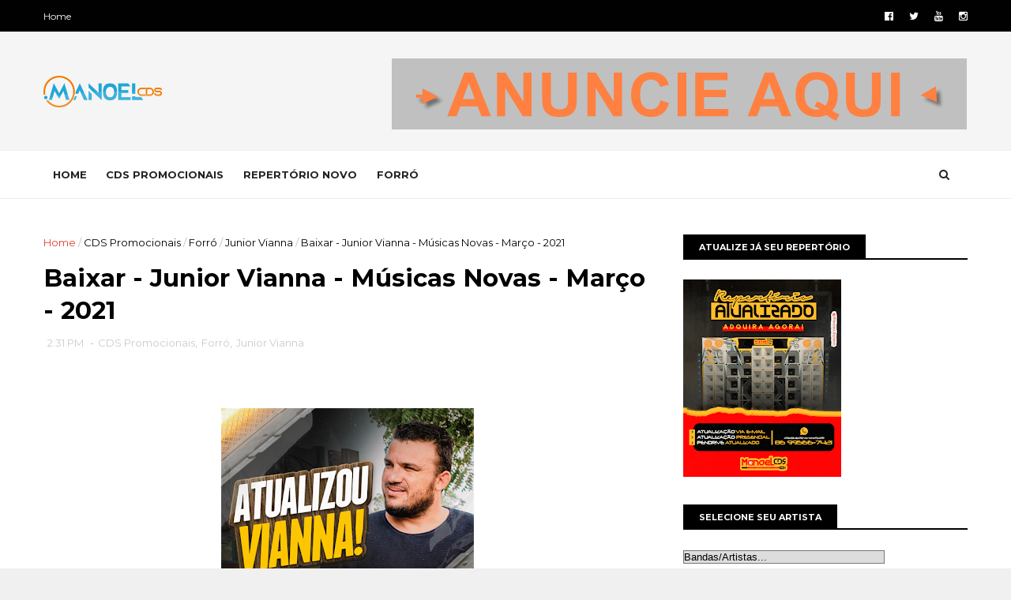

--- FILE ---
content_type: text/html; charset=UTF-8
request_url: http://www.manoelcds.com/2021/03/baixar-luan-estilizado-no-churrasco.html
body_size: 38630
content:
<!DOCTYPE html>
<html dir='ltr' xmlns='http://www.w3.org/1999/xhtml' xmlns:b='http://www.google.com/2005/gml/b' xmlns:data='http://www.google.com/2005/gml/data' xmlns:expr='http://www.google.com/2005/gml/expr'>
<head>
<link href='https://www.blogger.com/static/v1/widgets/335934321-css_bundle_v2.css' rel='stylesheet' type='text/css'/>
<!--[if IE]><script type="text/javascript" src="https://www.blogger.com/static/v1/jsbin/3382421118-ieretrofit.js"></script> <![endif]-->
<meta charset='utf-8'/>
<meta content='IE=edge' http-equiv='X-UA-Compatible'/>
<meta content='width=device-width,initial-scale=1.0,minimum-scale=1.0,maximum-scale=1.0' name='viewport'/>
<link href='//fonts.googleapis.com/css?family=Montserrat:400,700' rel='stylesheet' type='text/css'/>
<link href='//maxcdn.bootstrapcdn.com/font-awesome/4.5.0/css/font-awesome.min.css' rel='stylesheet'/>
<meta content='text/html; charset=UTF-8' http-equiv='Content-Type'/>
<meta content='blogger' name='generator'/>
<link href='http://www.manoelcds.com/favicon.ico' rel='icon' type='image/x-icon'/>
<link href='http://www.manoelcds.com/2021/03/baixar-luan-estilizado-no-churrasco.html' rel='canonical'/>
<link rel="alternate" type="application/atom+xml" title="MANOEL CDS - Baixar CDs - Download CDs, Baixar Forró, Download Forró  - Atom" href="http://www.manoelcds.com/feeds/posts/default" />
<link rel="alternate" type="application/rss+xml" title="MANOEL CDS - Baixar CDs - Download CDs, Baixar Forró, Download Forró  - RSS" href="http://www.manoelcds.com/feeds/posts/default?alt=rss" />
<link rel="service.post" type="application/atom+xml" title="MANOEL CDS - Baixar CDs - Download CDs, Baixar Forró, Download Forró  - Atom" href="https://www.blogger.com/feeds/458953323035764382/posts/default" />

<link rel="alternate" type="application/atom+xml" title="MANOEL CDS - Baixar CDs - Download CDs, Baixar Forró, Download Forró  - Atom" href="http://www.manoelcds.com/feeds/8955214801021131533/comments/default" />
<!--Can't find substitution for tag [blog.ieCssRetrofitLinks]-->
<link href='https://blogger.googleusercontent.com/img/b/R29vZ2xl/AVvXsEjLt2Y1XQdWPo4kvHNNj79bXHa5OdMeE18uVL9t1oC34DM9_DpLyYhG_SkVkZj40CHN3zwGAWQadE0LlTEjRcJvV9Z2qxal4xVPzFFhjZPQ3MaUE1WyrTMJi1aCUIqf9tMGEANB2aLOc8Y/s0/Luan+Estilizado+-+No+Churrasco+-+Promocional+-+2021.jpg' rel='image_src'/>
<meta content='Luan Estilizado - No Churrasco - Promocional - 2021
Baixar -  Luan Estilizado - No Churrasco - Promocional - 2021
' name='description'/>
<meta content='http://www.manoelcds.com/2021/03/baixar-luan-estilizado-no-churrasco.html' property='og:url'/>
<meta content='Baixar - Luan Estilizado - No Churrasco - Promocional - 2021' property='og:title'/>
<meta content='Luan Estilizado - No Churrasco - Promocional - 2021
Baixar -  Luan Estilizado - No Churrasco - Promocional - 2021
' property='og:description'/>
<meta content='https://blogger.googleusercontent.com/img/b/R29vZ2xl/AVvXsEjLt2Y1XQdWPo4kvHNNj79bXHa5OdMeE18uVL9t1oC34DM9_DpLyYhG_SkVkZj40CHN3zwGAWQadE0LlTEjRcJvV9Z2qxal4xVPzFFhjZPQ3MaUE1WyrTMJi1aCUIqf9tMGEANB2aLOc8Y/w1200-h630-p-k-no-nu/Luan+Estilizado+-+No+Churrasco+-+Promocional+-+2021.jpg' property='og:image'/>
<meta content='width=device-width, initial-scale=1, maximum-scale=1' name='viewport'/>
<title>
Baixar - Luan Estilizado - No Churrasco - Promocional - 2021 - MANOEL CDS - Baixar CDs - Download CDs, Baixar Forró, Download Forró 
</title>
<!-- Description and Keywords (start) -->
<meta content='baixar,download,cd,grátis,forró,swingueira,atualizado,respetórionovo,xandavião,safadão,jonasesticado,marciafellipe,forro,repertorionovo,musicasnovas,wesley,safadao,mari,fernandez,nattan,felipe,amorim' name='keywords'/>
<!-- Description and Keywords (end) -->
<meta content='Baixar - Luan Estilizado - No Churrasco - Promocional - 2021' property='og:title'/>
<meta content='http://www.manoelcds.com/2021/03/baixar-luan-estilizado-no-churrasco.html' property='og:url'/>
<meta content='article' property='og:type'/>
<meta content='https://blogger.googleusercontent.com/img/b/R29vZ2xl/AVvXsEjLt2Y1XQdWPo4kvHNNj79bXHa5OdMeE18uVL9t1oC34DM9_DpLyYhG_SkVkZj40CHN3zwGAWQadE0LlTEjRcJvV9Z2qxal4xVPzFFhjZPQ3MaUE1WyrTMJi1aCUIqf9tMGEANB2aLOc8Y/s0/Luan+Estilizado+-+No+Churrasco+-+Promocional+-+2021.jpg' property='og:image'/>
<meta content='Luan Estilizado - No Churrasco - Promocional - 2021
Baixar -  Luan Estilizado - No Churrasco - Promocional - 2021
' name='og:description'/>
<meta content='MANOEL CDS - Baixar CDs - Download CDs, Baixar Forró, Download Forró ' property='og:site_name'/>
<meta content='http://www.manoelcds.com/' name='twitter:domain'/>
<meta content='Baixar - Luan Estilizado - No Churrasco - Promocional - 2021' name='twitter:title'/>
<meta content='summary_large_image' name='twitter:card'/>
<meta content='https://blogger.googleusercontent.com/img/b/R29vZ2xl/AVvXsEjLt2Y1XQdWPo4kvHNNj79bXHa5OdMeE18uVL9t1oC34DM9_DpLyYhG_SkVkZj40CHN3zwGAWQadE0LlTEjRcJvV9Z2qxal4xVPzFFhjZPQ3MaUE1WyrTMJi1aCUIqf9tMGEANB2aLOc8Y/s0/Luan+Estilizado+-+No+Churrasco+-+Promocional+-+2021.jpg' name='twitter:image'/>
<meta content='Baixar - Luan Estilizado - No Churrasco - Promocional - 2021' name='twitter:title'/>
<meta content='Luan Estilizado - No Churrasco - Promocional - 2021
Baixar -  Luan Estilizado - No Churrasco - Promocional - 2021
' name='twitter:description'/>
<!-- Social Media meta tag need customer customization -->
<meta content='Facebook App ID here' property='fb:app_id'/>
<meta content='Facebook Admin ID here' property='fb:admins'/>
<meta content='@username' name='twitter:site'/>
<meta content='@username' name='twitter:creator'/>
<style id='page-skin-1' type='text/css'><!--
/
-----------------------------------------------
Blogger Template Style
Name:        FlexZine
Author :     http://www.soratemplates.com
License:     Free Version
----------------------------------------------- */
/* Variable definitions
-----------------------
<Variable name="keycolor" description="Main Color" type="color" default="#1e87f0"/>
<Variable name="body.background" description="Background" type="background" color="#f0f0f0" default="$(color) url() repeat scroll top left"/>
<Variable name="color.theme" description="Color Theme" type="color" default="#e44332"/>
-----------------------
*/
a,abbr,acronym,address,applet,b,big,blockquote,body,caption,center,cite,code,dd,del,dfn,div,dl,dt,em,fieldset,font,form,h1,h2,h3,h4,h5,h6,html,i,iframe,img,ins,kbd,label,legend,li,object,p,pre,q,s,samp,small,span,strike,strong,sub,sup,table,tbody,td,tfoot,th,thead,tr,tt,u,ul,var{padding:0;border:0;outline:0;vertical-align:baseline;background:0 0;margin:0}ins{text-decoration:underline}del{text-decoration:line-through}dl,ul{list-style-position:inside;font-weight:700;list-style:none;}ul li{list-style:none}caption,th{text-align:center}img{border:none;position:relative}.clear{clear:both}.section,.widget,.widget ul{margin:0;padding:0}body{background:#f0f0f0 url() repeat scroll top left;color:#010101;font-size:14px;font-family:'Montserrat',sans-serif;line-height:22px;word-wrap:break-word}h1,h2,h3,h4,h5,h6{padding:0;margin:0}h2{color:#010101;margin:1.5em 0 .75em}h4 a{color:#4285f4!important}a:link,a:hover,a:visited{color:#e44332;text-decoration:none}:focus{outline:0}a img{border:0}brc{color:#bdbdbd}select{-webkit-appearance:none!important;-moz-appearance:none!important;appearance:none!important}select::-ms-expand{display:none!important;}.separator a{clear:none!important;float:none!important;margin-left:0!important;margin-right:0!important}#navbar-iframe{display:none;height:0;visibility:hidden}span.item-control,a.quickedit{display:none!important}.archive .home-link,.index .home-link,.home-link{display:none!important}*{outline:0;transition:all .3s ease;-webkit-transition:all .3s ease;-moz-transition:all .3s ease;-o-transition:all .3s ease}#outer-wrapper{max-width:100%;margin:0 auto;background-color:#FFF}.row{width:1170px}#topnav{width: 100%;height: 40px;background-color: #010101;margin: 0;}.tm-head{margin:0 auto;height:40px;line-height:40px;overflow:hidden}.tm-menu{float:left}#nav1 li{float:left;display:inline-block;line-height:40px;padding:0}#nav1 li a{color:#fff;font-size:12px;font-weight:400}#nav1 li a:hover,.tn-head #social-top ul li a:hover{color:#e44332}#nav1 li+li:before{content:"|";padding:0 7px;color:#ddd;font-weight:100}.social-area{float:right}.tm-head #social-top{position:relative;display:block;margin-right:0}.tm-head #social-top ul{overflow:hidden}.tm-head #social-top ul li{line-height:40px;display:block;float:left;margin-left:20px;padding:0}.tm-head #social-top ul li a{display:block;float:left;color:#fff;text-decoration:none;font-size:13px}.tm-head #social-top ul li a:before{display:inline-block;font-family:FontAwesome;font-style:normal;font-weight:400;-webkit-font-smoothing:antialiased;-moz-osx-font-smoothing:grayscale}.tm-head #social-top ul li a:hover{color:#e44332}#social-top .facebook:before{content:"\f230"}#social-top .twitter:before{content:"\f099"}#social-top .gplus:before{content:"\f0d5"}#social-top .rss:before{content:"\f09e"}#social-top .youtube:before{content:"\f167"}#social-top .skype:before{content:"\f17e"}#social-top .stumbleupon:before{content:"\f1a4"}#social-top .tumblr:before{content:"\f173"}#social-top .vine:before{content:"\f1ca"}#social-top .stack-overflow:before{content:"\f16c"}#social-top .linkedin:before{content:"\f0e1"}#social-top .dribbble:before{content:"\f17d"}#social-top .soundcloud:before{content:"\f1be"}#social-top .behance:before{content:"\f1b4"}#social-top .digg:before{content:"\f1a6"}#social-top .instagram:before{content:"\f16d"}#social-top .pinterest:before{content:"\f0d2"}#social-top .delicious:before{content:"\f1a5"}#social-top .codepen:before{content:"\f1cb"}#header-blog{height:150px;background-color:#f5f5f5;position:relative;overflow:hidden}.header-content{margin:0 auto;overflow:hidden;height:150px}.header-logo{width: 271px;height: auto;float: left;margin-top: 20px;}.header-logo img{height:auto;margin:36px 0 0;max-width:100%}.Header h1{color:#010101;margin-bottom:10px;margin-top:40px}.header-ads{width:729px;max-width:100%;max-height:90px;float:right;margin:34px 0 0}#header-navigation{margin:0 auto;top:0;height:60px;border-top: 1px solid #eee;border-bottom: 1px solid #eee;}.row.nav-menu {margin: 0 auto;}.nav-wrapper{background-color:#fff;width:100%;margin:0 auto;box-sizing:border-box;min-height:60px}.header-menu li.home-child{float:left;height:60px;display:inline-block;padding:0}.header-menu li.home-child a{height:60px;line-height:60px;font-size:13px;font-weight:700;color:#222;text-transform:uppercase;padding:12px}#menu .widget {display: none;}#menu ul li{float:left;height:60px;display:inline-block;padding:0;margin-right:1px;transition:all .3s ease-out!important;-webkit-transition:all .3s ease-out!important;-moz-transition:all .3s ease-out!important;-o-transition:all .3s ease-out!important}#menu ul li:hover a{color:#222}#menu ul li a{height:60px;line-height:60px;padding:12px;font-size:13px;text-transform:uppercase;font-weight:700;color:#222;transition:all .3s ease-out!important;-webkit-transition:all .3s ease-out!important;-moz-transition:all .3s ease-out!important;-o-transition:all .3s ease-out!important}#menu ul li.hasSub a{padding-right:22px}#menu ul li.hasSub a:after{color:#fff;margin-left:3px;margin-top:1px;position:absolute;display:inline-block;content:'\f107';font-family:FontAwesome;font-weight:400;font-size:15px;text-rendering:auto;transition:all .3s ease-out!important;-webkit-transition:all .3s ease-out!important;-moz-transition:all .3s ease-out!important;-o-transition:all .3s ease-out!important}#menu ul li.hasSub ul li a:after{display:none!important}#menu ul li:hover ul{left:auto;z-index:9999}#menu ul li ul{position:absolute;left:-9999px;z-index:9999;width:170px;margin:0;padding:0}#menu ul li ul li{background-color:#010101;float:none!important;display:block;padding:0;margin-right:0;height:auto;position:relative;}#menu ul li ul ul {display: none;position: absolute;left: 0;top: 55px;z-index: 100;}#menu ul li ul li:hover ul {left: 100%;top: 0;display: block;}#menu ul li ul #menu ul li ul li:hover{background-color:#212121}#menu ul li ul#sub-menu li a{padding:10px;font-size:11px;line-height:36px;text-transform:uppercase;text-decoration:none;color:#E4E4E4!important;font-weight:700;height:auto}#menu ul li ul#sub-menu li:hover a{color:#FFF!important}#menu ul li,#menu ul li ul{outline:0;transition:all 0 ease!important;-webkit-transition:all 0 ease!important;-moz-transition:all 0 ease!important;-o-transition:all 0 ease!important}.selectnav{display:none}#selectnav1{background:#212121 url(https://blogger.googleusercontent.com/img/b/R29vZ2xl/AVvXsEhmn3DGoqZXVpm71LTlQ604AJjPEHH1BSGuZYS65TBu1VmKAAETmM4DtviiZLdC5vXAaYO-65XiZL3zqPB4giN9f0Km9fWcAc2ikLZDcX5NVnD9sgCyI1Ep6XtQQGW8IDpmuDmqE7LkVtqT/s1600-r/menu.png) no-repeat right top;margin-top:0}select.selectnav option:fist-child{text-transform:uppercase}select.selectnav{color:#E4E4E4;padding:0 5px 0 10px;border:0;font:14px Montserrat, sans-serif;cursor:pointer;width:100%;height:40px;line-height:40px;border-radius:0}.header-search{position:relative;float:right}.header-search li{list-style:none}.header-search a.search{-webkit-transition:all .3s ease-out 0;-moz-transition:all .3s ease-out 0;transition:all .3s ease-out 0;cursor:pointer;display:block;height:60px;text-align:center;position:relative;right:0;top:0;width:60px;border-radius:0}.header-search a.search:hover{background-color:#e44332}.header-search a.search:before{color:#222;content:'\f002';font:normal normal normal 22px/1 FontAwesome;font-size:inherit;text-rendering:auto;-webkit-font-smoothing:antialiased;-moz-osx-font-smoothing:grayscale;line-height:60px}.header-search a.active:before,.header-search a.search:hover:before{color:#FFF}.header-search a.search.active{background-color:#e44332;border-left:0;border-radius:0}.header-search a.search.active form{display:block}.header-search a.search form{display:none;position:absolute;right:60px;top:0;z-index:2}.header-search a.search form input{box-shadow:none;height:60px;padding:0 12px;width:160px;background-color:#212121;font-family:'Montserrat', sans-serif;color:#fff;margin-top:0;border-radius:0;border:0;line-height:60px}#header-navigation .header-search li a{cursor:pointer;-webkit-transition:all .3s ease-out 0;-moz-transition:all .3s ease-out 0;transition:all .3s ease-out 0}#content-wrapper{margin:45px auto 5px;overflow:hidden}#main-wrapper{float:left;margin-right:25px;overflow:hidden;width:770px;word-wrap:break-word}.m-rec{border-bottom: 2px solid #000;margin-bottom: 25px;}.m-rec h2{font-size: 11px;line-height: 14px;display: inline-block;margin: 0;padding: 9px 20px 7px;text-transform: uppercase;font-weight: 600;background: #000;color: #fff;}.m-rec h2 a{color:#fff;}#ads-blog{display:none}.home #ads-blog{display:block}.home-ad .widget{width:728px;max-height:90px;padding:5px 0 20px;margin:0 auto}.ads-posting .home-ad .widget{width:728px;max-height:90px;margin:0 auto;padding:20px 0 5px}.feat-layout .feat-title h2.title{font-size:13px;font-weight:500;display:inline-block}.feat-title{margin:0}.feat-title h2{padding:0 0 10px;display:inline-block}.feat-title h2 a{color:#CBCBCB;font-weight:700;line-height:normal;font-size:13px;text-transform:uppercase;display:block}.p-date{color:#bdbdbd;font-weight:400;font-size:12px}.p-author{color:#bdbdbd;font-weight:400;font-size:12px}.feat .primeiro-thumb,.feat .mag-thumb,.carousel.recent-block .mag-thumb{transition:all .3s ease-out!important;-webkit-transition:all .3s ease-out!important;-moz-transition:all .3s ease-out!important;-o-transition:all .3s ease-out!important}.feat .primeiro-thumb:hover,.feat .mag-thumb:hover{-webkit-transform:scale(1.1)important;-moz-transform:scale(1.1)!important;transform:scale(1.1)!important;transition:all .3s ease-out!important;-webkit-transition:all .3s ease-out!important;-moz-transition:all .3s ease-out!important;-o-transition:all .3s ease-out!important}.feat .primeiro .feat-thumb{width:100%;height:395px}.feat .primeiro-thumb{width:100%;height:395px;display:block}.feat .primeiro{overflow:hidden}.feat-thumb{overflow:hidden}.feat1 ul{overflow:hidden}.feat ul li .feat-thumb{width:100%;height:170px;margin-bottom:10px}.feat ul li .mag-thumb{width:100%;height:170px;display:block}.feat ul li .mag-content{display:block}.feat .feat-headline a{font-weight:700;color:#010101;display:inline-block}.feat ul li .mag-content .feat-headline a{font-size:16px;padding:0px 5px 6px 0;line-height:1.33;font-weight:600;letter-spacing:-0.6px}.feat .primeiro-content .feat-headline a{font-size:22px;line-height:1.33em;letter-spacing:-0.6px}.feat .recent-des{margin:0px 0px 10px;color:#919191;font-size:13.3px;line-height:1.65;font-weight:400}.feat1{padding-bottom:40px}.feat1 .primeiro{width: 60%;float:left;margin-right:3%}.feat1 .primeiro .feat-thumb{display:block}.feat1 .primeiro-thumb{display:block}.feat1 .primeiro-content{float:left;display:block}.feat1 ul li{display:block;float:left;width:37%;padding-bottom:0;margin-bottom:20px;padding-top:0;height:auto}.feat1 ul li:nth-of-type(2){margin-bottom:0}.feat-headline a:hover{color:#e44332}.p-date:before{margin-right:5px}.p-author:before{margin-right:5px}.p-date{margin-left:10px}.feat1 .primeiro-content .feat-headline {padding:10px 0}.feat-layout .widget-content,.feat-layout h2.title{display:none}.label,.search-query{padding:0 0 6px}.label span,.search-query span{color:#CBCBCB;font-weight:700;line-height:normal;font-size:13px;text-transform:uppercase;display:inline-block}.post{display:block;overflow:hidden;word-wrap:break-word}.index .post,.archive .post{padding:20px 0}.index .post-outer:nth-of-type(1) .post{padding-top:5px}.block-image{float:left;width:370px;height:260px;margin-right:30px}.block-image .thumb{width:100%;height:260px;position:relative;display:block;z-index:2;overflow:hidden}.block-image a{width:100%;height:260px;display:block;transition:all .3s ease-out!important;-webkit-transition:all .3s ease-out!important;-moz-transition:all .3s ease-out!important;-o-transition:all .3s ease-out!important}.block-image a:hover{-webkit-transform:scale(1.1)!important;-moz-transform:scale(1.1)!important;transform:scale(1.1)!important;transition:all .3s ease-out!important;-webkit-transition:all .3s ease-out!important;-moz-transition:all .3s ease-out!important;-o-transition:all .3s ease-out!important}.retitle h2{margin:8px 0;display:block}.post h2 a,.post h2 a:visited,.post h2 strong{color:#010101;font-weight:700;text-decoration:none;font-size:26px;line-height:1.33em;letter-spacing:-0.6px}.post h2 a:hover{color:#e44332}.post_author_date{color:#C4C4C4;font-size:13px;font-weight:400;line-height:23px;margin:0 0 25px;text-transform:uppercase}.post_author{font-weight:600;margin-right:5px}div.post_author_date a{text-decoration:none}.resumo{margin-bottom: 10px;color: #919191;font-size: 14px;line-height: 1.65;}.resumo span{display:block;margin-bottom:8px}.widget iframe,.widget img{max-width:100%}.index .post-footer,.archive .post-footer{display:none!important}.index .post h2,.archive .post h2{margin:10px 0 10px;padding:0}.item .post,.static_page .post{padding:0 0 25px}.date-header{color:#bdbdbd;display:block;overflow:hidden;font-size:12px;font-weight:400;line-height:1.3em;margin:0!important;padding:0}.date-header a{color:#bdbdbd}#meta-post .fa-calendar-o{margin-left:8px}.post-meta{color:#bdbdbd;display:block;font-size:13px;font-weight:400;line-height:21px;margin:0;padding:0}.hreview{display:none!important}.postags{position:absolute;top:5px}.postags a{padding:5px;display:inline-block;background:#FFC000;margin:0;color:#fff}.postags a:nth-child(2){background-color:#444}.postags a{display:none}.postags a:first-child,.postags a:nth-child(2){display:inline-block}.postags a:hover{background:#aaa}.breadcrumbs .fa-angle-right:before{margin:0 5px}.breadcrumbs{margin:0;font-size:13px}.breadcrumbs span a.bhome{color:#e44332}.breadcrumbs span,.breadcrumbs span a{color:#010101}.breadcrumbs span a:hover{color:#e44332}.item article{margin-top:20px}.item .post-head,.static_page .post-head{margin:15px 0 5px;position:relative}.item .post-title,.static_page .post-title{color:#010101;display:inline-block;padding-bottom:5px;font-size:31px;line-height:1.33;font-weight:700;position:relative}.item .post-body,.static_page .post-body{width:100%;color:#5E5E5E;font-size:15px;line-height:1.5em;overflow:hidden}.item .post-outer{padding:0}.item .post-body img{max-width:100%}.post-meta a,.post-meta i{color:#CBCBCB}.post-timestamp{margin-left:5px}.label-head{margin-left:5px}.label-head a{padding-left:2px}.label-head a:hover{color:#e44332}.main .widget{margin:0}.main .Blog{border-bottom-width:0}#ads-post10{display:none}.ads-post .widget{width:728px;max-height:90px;margin:0 auto 25px}.share-box{margin: 20px 0 25px;border-bottom: 1px solid #EEE;position: relative;padding-bottom: 10px;}.share-title{color:#010101;display:inline-block;padding-bottom:10px;font-size:13px;font-weight:700;position:relative;top:5px;text-transform:uppercase}.share-art{float:right;padding:0;padding-top:0;font-size:13px;font-weight:400;text-transform:capitalize}.share-art a{color:#fff;padding:3px 8px;margin-left:4px;display:inline-block;margin-right:0}.share-art a:hover{color:#fff}.share-art .fac-art{background:#3b5998}.share-art .fac-art:hover{background:rgba(49,77,145,0.7)}.share-art .twi-art{background:#00acee}.share-art .twi-art:hover{background:rgba(7,190,237,0.7)}.share-art .goo-art{background:#db4a39}.share-art .goo-art:hover{background:rgba(221,75,56,0.7)}.share-art .pin-art{background:#CA2127}.share-art .pin-art:hover{background:rgba(202,33,39,0.7)}.share-art .lin-art{background:#0077B5}.share-art .lin-art:hover{background:rgba(0,119,181,0.7)}.share-art .wat-art{background:#25d266;display:none;}.share-art .wat-art.whatsapp-desktop{background:#25d266;display:inline-block;}.share-art .wat-art:hover{background:rgba(37, 210, 102, 0.73)}@media only screen and (max-width: 768px) {.share-art .wat-art{display:inline-block;}.share-art .wat-art.whatsapp-desktop{display:none;}}#related-posts{margin-bottom:10px}.related li{width:30.835%;display:inline-block;height:auto;min-height:184px;float:left;margin-right:24px;overflow:hidden;position:relative}.related-thumb{width:100%;height:160px;overflow:hidden}.related li .related-img{width:100%;height:160px;display:block;transition:all .3s ease-out!important;-webkit-transition:all .3s ease-out!important;-moz-transition:all .3s ease-out!important;-o-transition:all .3s ease-out!important}.related li .related-img:hover{-webkit-transform:scale(1.1)!important;-moz-transform:scale(1.1)!important;transform:scale(1.1)!important;transition:all .3s ease-out!important;-webkit-transition:all .3s ease-out!important;-moz-transition:all .3s ease-out!important;-o-transition:all .3s ease-out!important}.related-title a{font-size:14px;line-height:1.33em;padding:10px 5px 10px 0;font-weight:400;color:#010101;display:block}.related-title a:hover{color:#e44332}.related li:nth-of-type(3),.related li:nth-of-type(6),.related li:nth-of-type(9){margin-right:0}.static_page .post-meta,.static_page .old_new{display:none}.error_page #main-wrapper{width:100%!important;margin:0!important}#errr{margin:60px auto;text-align:center;padding:0;line-height:4em}.error_page a.homepage{padding:10px 20px;color:#fff;background-color:#010101;border-radius:2px}.error_page a.homepage:hover{background-color:#e44332}#errr .error{font-size:20px;text-align:center;font-weight:700}#errr .nerrr{font-size:150px;text-align:center;color:#e44332;font-weight:700}#errr .nerrr span.fa{font-size:135px;margin:0 10px;color:#010101;font-weight:700}#errr .fa-frown-o:before{content:&quot}.error_page .sidebar-wrapper,.error_page .old_new{display:none}@media only screen and (max-width: 768px) {#errr{margin:50px auto 50px}#errr p{line-height:2.5em}}@media only screen and (max-width: 359px) {#errr .nerrr{font-size:100px}#errr .nerrr span.fa {font-size:75px}}@media only screen and (max-width: 319px) {#errr .nerrr{font-size:80px}#errr span.fa.fa-frown-o{font-size:65px}#errr p{line-height:2.5em}}.firstcharacter{float:left;color:#e44332;font-size:75px;line-height:60px;padding-top:4px;padding-right:8px;padding-left:3px}.post-body h1,.post-body h2,.post-body h3,.post-body h4,.post-body h5,.post-body h6{margin-bottom:15px;color:#010101}blockquote{font-style:italic;color:#999;border-left:5px solid #e44332;margin-left:0;padding:10px 15px}blockquote:before{content:'\f10d';display:inline-block;font-family:FontAwesome;font-style:normal;font-weight:400;line-height:1;-webkit-font-smoothing:antialiased;-moz-osx-font-smoothing:grayscale;margin-right:10px;color:#999}blockquote:after{content:'\f10e';display:inline-block;font-family:FontAwesome;font-style:normal;font-weight:400;line-height:1;-webkit-font-smoothing:antialiased;-moz-osx-font-smoothing:grayscale;margin-left:10px;color:#999}.widget .post-body ul,.widget .post-body ol{line-height:1.5;font-weight:400}.widget .post-body li{margin:5px 0;padding:0;line-height:1.5}.post-body ul li:before{content:"\f105";margin-right:5px;font-family:fontawesome}.blogger-tab{display:block}.comments{clear:both;margin-top:0;margin-bottom:0;color:#010101}.comments h4{font-size:13px;text-transform:capitalize;font-weight:400;padding:10px 0;margin:0;border-bottom:1px solid #eee}.comments .comments-content{padding:10px 0}.comments .comments-content .comment{margin-bottom:0;padding-bottom:8px}.comments .comments-content .comment:first-child{padding-top:0}.cmm-tabs .content-tab{background-color:transparent;padding:0}.cmm-tabs-header{background:#010101;height:32px;margin-bottom:0px;position:relative}.cmm-tabs-header h3 {display:inline-block;margin:0;color:#E4E4E4;font-weight:700;text-transform:uppercase;font-size:13px;height:32px;line-height:32px;padding-left:10px}.cmm-tabs-header h3 h9{display:none}.simplyTab .cmm-tabs-header .wrap-tab{float:right}.cmm-tabs-header .wrap-tab a{height:auto;line-height:32px;padding:0px 10px;font-size:14px;display:inline-block}.cmm-tabs-header .wrap-tab li{float:left;width:auto}.facebook-tab,.fb_iframe_widget_fluid span,.fb_iframe_widget iframe{width:100%!important}.comments .item-control{position:static}.comments .avatar-image-container{float:left}.comments .avatar-image-container,.comments .avatar-image-container img{height:35px;max-height:35px;width:35px;max-width:35px;border-radius:2px}.comments .comment-block{padding:10px;box-shadow:none;border:1px solid #eee;border-radius:2px}.comments .comment-block,.comments .comments-content .comment-replies{margin-left:47px;margin-top:0}.comments .comments-content .inline-thread{padding:0}.comments .comments-content .comment-header{font-size:14px;border-bottom:1px solid #eee;padding:0 0 3px}.comments .comments-content .user{font-style:normal;font-weight:400}.comments .comments-content .icon.blog-author{font-weight:400}.comments .comments-content .comment-content{text-align:justify;font-size:14px;line-height:1.4em}.comments .comment .comment-actions a{margin-right:5px;padding:2px 5px;color:#010101;font-weight:400;background-color:#f0f0f0;font-size:10px;letter-spacing:1px}.comments .comment .comment-actions a:hover{color:#e44332;text-decoration:none}.comments .comments-content .datetime{margin-left:0;float:right;font-size:11px}.comments .comments-content .comment-header a{color:inherit}.comments .comments-content .comment-header a:hover{color:#e44332}.comments .comments-content .icon.blog-author:before{content:"\f007";font-size:12px;font-family:FontAwesome}.comments .thread-toggle{margin-bottom:4px}.comments .comments-content .comment-thread{margin:4px 0}.comments .continue a{padding:0;padding-top:10px;padding-left:47px;font-weight:500}.comments .comments-content .loadmore.loaded{margin:0;padding:0}.comments .comment-replybox-thread{margin:0}iframe.blogger-iframe-colorize,iframe.blogger-comment-from-post{height:243px!important}.cmm-tabs.simplyTab .content-tab{background-color:transparent;padding:0;margin-top:0}.cmm-tabs.simplyTab .wrap-tab li a{text-transform:uppercase;color:#E4E4E4;font-weight:400;background-color:#171717;height:32px;font-size:10px;letter-spacing:1px}.cmm-tabs.simplyTab .wrap-tab li a.activeTab{background-color:#e44332;color:#fff}.posts-title h2 a:before{margin-right:10px}.cmm-tabs.simplyTab .wrap-tab{float:right}.cmm-tabs.simplyTab .wrap-tab li{padding:0;line-height: 0;margin-left:0}.wrap-tab{list-style:none}.content-tab{transition:all 0 ease;-webkit-transition:all 0 ease;-moz-transition:all 0 ease;-o-transition:all 0 ease}#blog-pager{clear:both;text-align:center;margin:0}.index .blog-pager,.index #blog-pager{display:block}.index .blog-pager,.index #blog-pager,.archive .blog-pager,.archive #blog-pager{padding:10px 0 25px;text-align:left}#blog-pager-newer-link a,#blog-pager-older-link a{display:block;float:left;margin-right:6px;padding:0 13px;border:1px solid #010101;text-transform:uppercase;line-height:32px;font-weight:700;color:#010101}#blog-pager-newer-link a:hover,#blog-pager-older-link a:hover{background-color:#010101;color:#fff!important}.showpageNum a,.showpage a,.showpagePoint{display:block;float:left;margin-right:6px;padding:0 12px;border:1px solid #010101;text-transform:uppercase;line-height:32px;font-weight:700;color:#010101}.showpageNum a:hover,.showpage a:hover{background-color:#010101;color:#fff!important}.showpageNum a i,.showpage a i{transition:all .0s ease;-webkit-transition:all .0s ease;-moz-transition:all .0s ease;-o-transition:all .0s ease}.showpagePoint{background-color:#010101;color:#FFF}.showpageOf{display:none!important}.feed-links{clear:both;display:none;line-height:2.5em}.sidebar-wrapper{float:right;overflow:hidden;width:360px;padding-top:0;padding-bottom:20px;word-wrap:break-word;color:#666;line-height:1.5em}.sidebar-wrapper .widget{padding:0;background:#FFF;margin-bottom:30px;overflow:hidden}.sidebar h2{font-size: 11px;line-height: 14px;display: inline-block;margin: 0;padding: 9px 20px 7px;text-transform: uppercase;font-weight: 600;background: #000;color: #fff;}.widget-title {border-bottom: 2px solid #000;margin-bottom: 25px;}.sidebar-link-block {height: 32px;padding: 12px 19px 0px 65px;border: 1px solid #e7e7e7;position: relative;margin-bottom: 8px;padding-bottom: 0px;}.sidebar-link-block .sb-btn, .sidebar-link-block .sb-btn:hover {position: absolute;top: -1px;left: -1px;width: 48px;height: 33px;color: #fff;font-size: 12px;text-align: center;padding-top: 13px;}.sb-facebook {background: #315c9a;}.sb-twitter {background: #00aef0;}.sb-instagram {background: #9a673e;}.sb-youtube {background: #cc181e;}.sidebar-link-block a, .sidebar-link-block a:hover {color: #000;font-size: 9px;line-height: 19px;}.sidebar-link-block a:last-child {float: right;}.post-outer {margin-top: 20px;border-top: 1px solid #ddd;padding-top: 20px;}.post-outer:first-child {border: none;margin-top: 0px;padding-top: 0px;}.sidebar ul{list-style:none}.sidebar li{margin:0;padding-bottom:.25em;padding-right:0;padding-top:0}.sidebar .widget-content{margin:0}.list-label-widget-content li{display:block;padding:8px 0;border-bottom:1px solid #f3f3f3;position:relative}.list-label-widget-content li a:before{content:'\203a';position:absolute;left:0px;top:2px;font-size:22px;color:#010101}.list-label-widget-content li a{color:#010101;font-size:12px;padding-left: 20px;font-weight:400;text-transform:uppercase}.list-label-widget-content li a:hover{color:#e44332}.list-label-widget-content li span:last-child{color:#dbdbdb;font-size:12px;font-weight:700;position:absolute;top:9px;right:0}.cloud-label-widget-content{margin-top:10px}.cloud-label-widget-content span a{font-size:13px;color:#999;background-color:#f4f4f4;padding:7px 14px;float:left;position:relative;display:inline-block;margin:0 5px 5px 0;text-transform:capitalize}.cloud-label-widget-content span a:hover{color:#fff;background-color:#e44332}.cloud-label-widget-content span span{font-size:13px;color:#757575;background-color:#f9f9f9;padding:7px 14px;float:left;position:relative;display:inline-block;margin:0 5px 5px 0;text-transform:capitalize;-webkit-border-radius:3px;-moz-border-radius:3px;border-radius:3px}.label-size-1,.label-size-2{opacity:100}.FollowByEmail td{width:100%;float:left}.FollowByEmail .follow-by-email-inner .follow-by-email-submit{margin-left:0;width:100%;border-radius:0;height:30px;font-size:11px;font-family:inherit;color:#fff;background-color:#e44332;text-transform:uppercase;letter-spacing:1px}.FollowByEmail .follow-by-email-inner .follow-by-email-submit:hover{background-color:#333;color:#FFF}.FollowByEmail .follow-by-email-inner .follow-by-email-address{padding-left:10px;height:35px;border:1px solid #EEE;margin-bottom:5px;font:normal normal 13px Montserrat, sans-serif;font-size:12px;box-sizing:border-box}.FollowByEmail .follow-by-email-inner .follow-by-email-address:focus{border:1px solid #EEE}.FollowByEmail .widget-content:before{content:"Enter your email address to subscribe to this blog and receive notifications of new posts by email.";font-size:12px;color:#666;line-height:1.4em;margin-bottom:5px;display:block}.flickr_widget .flickr_badge_image{float:left;margin-bottom:5px;margin-right:10px;overflow:hidden;display:inline-block}.flickr_widget .flickr_badge_image:nth-of-type(4),.flickr_widget .flickr_badge_image:nth-of-type(8),.flickr_widget .flickr_badge_image:nth-of-type(12){margin-right:0}.flickr_widget .flickr_badge_image img{max-width:67px;height:auto}.flickr_widget .flickr_badge_image img:hover{opacity:.5}#ArchiveList select{border:1px solid #EEE;border-radius:2px;padding:8px;width:100%;cursor:pointer;font:normal normal 13px Montserrat, sans-serif}.PopularPosts .item-thumbnail{margin:0 10px 0 0 !important;width:80px;height:60px;float:left;overflow:hidden}.PopularPosts ul li img{padding:0;width:80px;height:60px;transition:all .3s ease-out!important;-webkit-transition:all .3s ease-out!important;-moz-transition:all .3s ease-out!important;-o-transition:all .3s ease-out!important}.PopularPosts ul li img:hover{-webkit-transform:scale(1.1)!important;-moz-transform:scale(1.1)!important;transform:scale(1.1)!important;transition:all .3s ease-out!important;-webkit-transition:all .3s ease-out!important;-moz-transition:all .3s ease-out!important;-o-transition:all .3s ease-out!important}.PopularPosts .widget-content ul li{overflow:hidden;border-top:1px solid #EEE;padding:10px 0}.sidebar .PopularPosts .widget-content ul li:first-child,.sidebar .roma-widget li:first-child{padding-top:0;border-top:0}.PopularPosts ul li a{color:#010101;font-weight:400;font-size:14px;line-height:1.4em}.PopularPosts ul li a:hover{color:#e44332}.PopularPosts .item-title{margin:0;padding:0}.PopularPosts .item-title .popular_span{color:#C4C4C4;font-size:13px;font-style:normal;line-height:21px;margin-top:3px}.sidebar .roma-widget li{overflow:hidden;border-top:1px solid #eee;padding:10px 0}.roma-widget .wid-thumb{width:146px;height:95px;float:left;margin-right:10px;overflow:hidden}.roma-widget .mag-thumb{display:block;width:146px;height:95px;transition:all .3s ease-out!important;-webkit-transition:all .3s ease-out!important;-moz-transition:all .3s ease-out!important;-o-transition:all .3s ease-out!important}.roma-widget .mag-thumb:hover{-webkit-transform:scale(1.1)!important;-moz-transform:scale(1.1)!important;transform:scale(1.1)!important;transition:all .3s ease-out!important;-webkit-transition:all .3s ease-out!important;-moz-transition:all .3s ease-out!important;-o-transition:all .3s ease-out!important}.roma-widget .wrp-titulo{font:normal normal 15px;margin:0 0 5px;overflow:hidden}.roma-widget .wrp-titulo a{color:#010101;font-weight:400;font-size:14px;line-height:1.4em}.roma-widget .wrp-titulo a:hover{color:#e44332}.post-nav li{padding:0;display:inline-block;width:50%}.post-nav li strong{display:block;padding:0 0 5px;font-weight:700;letter-spacing:1px;text-transform:uppercase;font-size:13px}.post-nav li strong i{transition:all .0s ease;-webkit-transition:all .0s ease;-moz-transition:all .0s ease;-o-transition:all .0s ease}ul.post-nav{background-color:#FFF;border-bottom:1px solid #EEE;border-top:1px solid #EEE;display:block;width:100%;overflow:hidden}.post-nav li a{color:#010101;line-height:1.33;display:block;padding:15px 0;transition:all .0s ease;-webkit-transition:all .0s ease;-moz-transition:all .0s ease;-o-transition:all .0s ease}.post-nav li:hover a{color:#e44332}ul.post-nav span{font-weight:400}.post-nav .previous{float:left;min-height:80px;border-right:1px solid #EEE;box-sizing:border-box;padding-right:10px}.post-nav .next{text-align:right}h2{margin:0}#footer-wrapper{background-color:#010101}#footer{display:block;overflow:hidden;width:100%;background: #f5f5f5;}.footer-sections{overflow:hidden;margin:0 auto;padding:45px 0 25px}.sect-left{display:inline-block;float:left;width:31.655%;margin-right:25px}.sect-left:nth-child(3){margin-right:0}.sect-left .widget-title{position: relative;margin-bottom: 20px;border-bottom: 2px solid #171717;}.sect-left h2{margin-bottom: 5px;letter-spacing: 1px;font-size: 11px;line-height: 14px;display: inline-block;margin: 0;padding: 9px 20px 7px;text-transform: uppercase;font-weight: 600;background: #1c1c1c;color:#fff}.sect-left h2 a{color:#E4E4E4}.sect-left .PopularPosts ul li a{color:#E4E4E4}.sect-left .PopularPosts .widget-content ul li{border-top:1px solid #171717}.sect-left .PopularPosts .widget-content ul li:first-child{padding-top:0;border-top:0}.footer-column .roma-widget li{overflow:hidden;border-bottom:1px solid #eee;padding:10px 0}.sect-left .roma-widget .wrp-titulo a{color:#000}.sect-left .roma-widget li{overflow:hidden;border-top:1px solid #171717;padding:10px 0}.sect-left .PopularPosts .widget-content ul li:first-child,.sect-left .roma-widget li:first-child{padding-top:0;border-top:0}.sect-left .roma-widget .wrp-titulo a:hover,.sect-left .PopularPosts ul li a:hover{color:#e44332}.footer-wrapper{background-color:rgba(0,0,0,0.24);color:#E4E4E4;display:block;padding:15px 0 13px;width:100%;border-top:1px solid #171717;overflow:hidden}.footer-wrapper .footer-sec{margin:0 auto}.footer-wrapper .copyright{font-size:12px}.footer-wrapper .copyright a{color:#fff}.footer-wrapper .copyright a:hover{color:#e44332}.footer-wrapper #social-footer{float:right;position:relative;display:block;margin-right:-12px}.footer-wrapper #social-footer ul{overflow:hidden}.footer-wrapper #social-footer ul li{display:block;float:left;margin-right:10px;margin-left:10px}.footer-wrapper #social-footer ul li a{display:block;float:left;text-decoration:none;color:#E4E4E4}.footer-wrapper #social-footer ul li a:hover{color:#e44332}.footer-wrapper #social-footer ul li a:before{display:inline-block;font-family:FontAwesome;font-style:normal;font-weight:400;-webkit-font-smoothing:antialiased;-moz-osx-font-smoothing:grayscale}.footer-wrapper a:active,.footer-wrapper #social-footer ul li a:active{color:#e44332}#social-footer .facebook:before{content:"\f230"}#social-footer .twitter:before{content:"\f099"}#social-footer .gplus:before{content:"\f0d5"}#social-footer .rss:before{content:"\f09e"}#social-footer .youtube:before{content:"\f167"}#social-footer .skype:before{content:"\f17e"}#social-footer .stumbleupon:before{content:"\f1a4"}#social-footer .tumblr:before{content:"\f173"}#social-footer .vine:before{content:"\f1ca"}#social-footer .stack-overflow:before{content:"\f16c"}#social-footer .linkedin:before{content:"\f0e1"}#social-footer .dribbble:before{content:"\f17d"}#social-footer .soundcloud:before{content:"\f1be"}#social-footer .behance:before{content:"\f1b4"}#social-footer .digg:before{content:"\f1a6"}#social-footer .instagram:before{content:"\f16d"}#social-footer .pinterest:before{content:"\f0d2"}#social-footer .delicious:before{content:"\f1a5"}#social-footer .codepen:before{content:"\f1cb"}.sect-left .FollowByEmail .widget-content:before{color:#ddd;margin-top:5px}.sect-left .FollowByEmail .follow-by-email-inner .follow-by-email-submit{background-color:rgba(255,255,255,0.1);}.sect-left .FollowByEmail .follow-by-email-inner .follow-by-email-submit:hover{background-color:#e44332}.sect-left .widget:nth-of-type(2) .widget-title {margin-top:10px}.sect-left #ArchiveList select{border:1px solid rgba(255,255,255,0.1);background:rgba(255,255,255,0.1);color:#ddd}.sect-left #ArchiveList select option{color:#010101}.sect-left .cloud-label-widget-content span a{color: #fff;background-color: #232323;}.sect-left .cloud-label-widget-content span a:hover{color:#fff;background-color:#e44332}#back-to-top{background-color:#010101;color:#fff;padding:7px 10px;border-radius:3px;font-size:16px;line-height:1;text-align:center;transition:all .0s ease;-webkit-transition:all .0s ease;-moz-transition:all .0s ease;-o-transition:all .0s ease}#back-to-top:hover{background-color:#e44332;transition:all .3s ease;-webkit-transition:all .3s ease;-moz-transition:all .3s ease;-o-transition:all .3s ease}.back-to-top{position:fixed!important;position:absolute;bottom:70px;right:50px;z-index:9999}

--></style>
<style>
/*-------Typography and ShortCodes-------*/
.firstcharacter{float:left;color:#27ae60;font-size:75px;line-height:60px;padding-top:4px;padding-right:8px;padding-left:3px}.post-body h1,.post-body h2,.post-body h3,.post-body h4,.post-body h5,.post-body h6{margin-bottom:15px;color:#2c3e50}blockquote{font-style:italic;color:#888;border-left:5px solid #27ae60;margin-left:0;padding:10px 15px}blockquote:before{content:'\f10d';display:inline-block;font-family:FontAwesome;font-style:normal;font-weight:400;line-height:1;-webkit-font-smoothing:antialiased;-moz-osx-font-smoothing:grayscale;margin-right:10px;color:#888}blockquote:after{content:'\f10e';display:inline-block;font-family:FontAwesome;font-style:normal;font-weight:400;line-height:1;-webkit-font-smoothing:antialiased;-moz-osx-font-smoothing:grayscale;margin-left:10px;color:#888}.button{background-color:#2c3e50;float:left;padding:5px 12px;margin:5px;color:#fff;text-align:center;border:0;cursor:pointer;border-radius:3px;display:block;text-decoration:none;font-weight:400;transition:all .3s ease-out !important;-webkit-transition:all .3s ease-out !important}a.button{color:#fff}.button:hover{background-color:#27ae60;color:#fff}.button.small{font-size:12px;padding:5px 12px}.button.medium{font-size:16px;padding:6px 15px}.button.large{font-size:18px;padding:8px 18px}.small-button{width:100%;overflow:hidden;clear:both}.medium-button{width:100%;overflow:hidden;clear:both}.large-button{width:100%;overflow:hidden;clear:both}.demo:before{content:"\f06e";margin-right:5px;display:inline-block;font-family:FontAwesome;font-style:normal;font-weight:400;line-height:normal;-webkit-font-smoothing:antialiased;-moz-osx-font-smoothing:grayscale}.download:before{content:"\f019";margin-right:5px;display:inline-block;font-family:FontAwesome;font-style:normal;font-weight:400;line-height:normal;-webkit-font-smoothing:antialiased;-moz-osx-font-smoothing:grayscale}.buy:before{content:"\f09d";margin-right:5px;display:inline-block;font-family:FontAwesome;font-style:normal;font-weight:400;line-height:normal;-webkit-font-smoothing:antialiased;-moz-osx-font-smoothing:grayscale}.visit:before{content:"\f14c";margin-right:5px;display:inline-block;font-family:FontAwesome;font-style:normal;font-weight:400;line-height:normal;-webkit-font-smoothing:antialiased;-moz-osx-font-smoothing:grayscale}.widget .post-body ul,.widget .post-body ol{line-height:1.5;font-weight:400}.widget .post-body li{margin:5px 0;padding:0;line-height:1.5}.post-body ul li:before{content:"\f105";margin-right:5px;font-family:fontawesome}pre{font-family:Monaco, "Andale Mono", "Courier New", Courier, monospace;background-color:#2c3e50;background-image:-webkit-linear-gradient(rgba(0, 0, 0, 0.05) 50%, transparent 50%, transparent);background-image:-moz-linear-gradient(rgba(0, 0, 0, 0.05) 50%, transparent 50%, transparent);background-image:-ms-linear-gradient(rgba(0, 0, 0, 0.05) 50%, transparent 50%, transparent);background-image:-o-linear-gradient(rgba(0, 0, 0, 0.05) 50%, transparent 50%, transparent);background-image:linear-gradient(rgba(0, 0, 0, 0.05) 50%, transparent 50%, transparent);-webkit-background-size:100% 50px;-moz-background-size:100% 50px;background-size:100% 50px;line-height:25px;color:#f1f1f1;position:relative;padding:0 7px;margin:15px 0 10px;overflow:hidden;word-wrap:normal;white-space:pre;position:relative}pre:before{content:'Code';display:block;background:#F7F7F7;margin-left:-7px;margin-right:-7px;color:#2c3e50;padding-left:7px;font-weight:400;font-size:14px}pre code,pre .line-number{display:block}pre .line-number a{color:#27ae60;opacity:0.6}pre .line-number span{display:block;float:left;clear:both;width:20px;text-align:center;margin-left:-7px;margin-right:7px}pre .line-number span:nth-child(odd){background-color:rgba(0, 0, 0, 0.11)}pre .line-number span:nth-child(even){background-color:rgba(255, 255, 255, 0.05)}pre .cl{display:block;clear:both}#contact{background-color:#fff;margin:30px 0 !important}#contact .contact-form-widget{max-width:100% !important}#contact .contact-form-name,#contact .contact-form-email,#contact .contact-form-email-message{background-color:#FFF;border:1px solid #eee;border-radius:3px;padding:10px;margin-bottom:10px !important;max-width:100% !important}#contact .contact-form-name{width:47.7%;height:50px}#contact .contact-form-email{width:49.7%;height:50px}#contact .contact-form-email-message{height:150px}#contact .contact-form-button-submit{max-width:100%;width:100%;z-index:0;margin:4px 0 0;padding:10px !important;text-align:center;cursor:pointer;background:#27ae60;border:0;height:auto;-webkit-border-radius:2px;-moz-border-radius:2px;-ms-border-radius:2px;-o-border-radius:2px;border-radius:2px;text-transform:uppercase;-webkit-transition:all .2s ease-out;-moz-transition:all .2s ease-out;-o-transition:all .2s ease-out;-ms-transition:all .2s ease-out;transition:all .2s ease-out;color:#FFF}#contact .contact-form-button-submit:hover{background:#2c3e50}#contact .contact-form-email:focus,#contact .contact-form-name:focus,#contact .contact-form-email-message:focus{box-shadow:none !important}.alert-message{position:relative;display:block;background-color:#FAFAFA;padding:20px;margin:20px 0;-webkit-border-radius:2px;-moz-border-radius:2px;border-radius:2px;color:#2f3239;border:1px solid}.alert-message p{margin:0 !important;padding:0;line-height:22px;font-size:13px;color:#2f3239}.alert-message span{font-size:14px !important}.alert-message i{font-size:16px;line-height:20px}.alert-message.success{background-color:#f1f9f7;border-color:#e0f1e9;color:#1d9d74}.alert-message.success a,.alert-message.success span{color:#1d9d74}.alert-message.alert{background-color:#DAEFFF;border-color:#8ED2FF;color:#378FFF}.alert-message.alert a,.alert-message.alert span{color:#378FFF}.alert-message.warning{background-color:#fcf8e3;border-color:#faebcc;color:#8a6d3b}.alert-message.warning a,.alert-message.warning span{color:#8a6d3b}.alert-message.error{background-color:#FFD7D2;border-color:#FF9494;color:#F55D5D}.alert-message.error a,.alert-message.error span{color:#F55D5D}.fa-check-circle:before{content:"\f058"}.fa-info-circle:before{content:"\f05a"}.fa-exclamation-triangle:before{content:"\f071"}.fa-exclamation-circle:before{content:"\f06a"}.post-table table{border-collapse:collapse;width:100%}.post-table th{background-color:#eee;font-weight:bold}.post-table th,.post-table td{border:0.125em solid #333;line-height:1.5;padding:0.75em;text-align:left}@media (max-width: 30em){.post-table thead tr{position:absolute;top:-9999em;left:-9999em}.post-table tr{border:0.125em solid #333;border-bottom:0}.post-table tr + tr{margin-top:1.5em}.post-table tr,.post-table td{display:block}.post-table td{border:none;border-bottom:0.125em solid #333;padding-left:50%}.post-table td:before{content:attr(data-label);display:inline-block;font-weight:bold;line-height:1.5;margin-left:-100%;width:100%}}@media (max-width: 20em){.post-table td{padding-left:0.75em}.post-table td:before{display:block;margin-bottom:0.75em;margin-left:0}}
.FollowByEmail {clear: both;}.widget .post-body ol {padding: 0 0 0 15px;}.post-body ul li {list-style: none;}
</style>
<style id='template-skin-1' type='text/css'><!--
/*------Layout (No Edit)----------*/
body#layout #outer-wrapper{padding:0;width:800px}#layout .row {width: 800px;}body#layout .section h4{color:#333!important}body#layout .theme-opt{display:block!important}body#layout #option{overflow:hidden}body#layout #option h4{font-size:16px;padding:4px 0 7px}body#layout #option .widget{float:left;width:50%}body#layout #option .widget.locked-widget .widget-content{background-color:#333!important;border-color:#333!important;color:#fff!important}body#layout #option .widget.locked-widget .widget-content a.editlink{color:#fff!important;border:1px solid;border-radius:2px;padding:2px 5px}body#layout #topnav,body#layout .tm-head{height:auto}body#layout .tm-menu{margin:0;width:70%}body#layout #menu .widget {display: block;}body#layout #option .widget.locked-widget .widget-content div.layout-widget-description {color: #dfdfdf;}body#layout .social-area{margin:0;width:30%}body#layout .header-content,body#layout #header-blog{height:160px}body#layout .header-logo{float:left;width:30%;margin:0;padding:0}body#layout .header-ads{width:70%;margin:0}body#layout .header-menu li.home-child{display:none}body#layout .header-search,body#layout .m-rec{display:none}body#layout .header-menu{float:left;width:100%;margin:4px 0 0;padding:0}body#layout #content-wrapper{margin:0 auto}body#layout .feat-layout .widget-content,body#layout .feat-layout h2.title,body#layout #ads-blog{display:block}body#layout #main-wrapper{float:left;width:70%;margin:0;padding:0}body#layout #ads-post10{display:block}body#layout .sidebar-wrapper{float:right;width:30%;margin:0;padding:0}body#layout #footer-wrapper{overflow:hidden}body#layout .sect-left{width:28%;float:left}body#layout #social-footer{width:30%;float:right}body#layout #unwanted{display:none!important}
/*------Layout (end)----------*/
--></style>
<style type='text/css'>
/*----Responsive Design----*/
@media only screen and (max-width: 1099px) {.row{width:1000px}#main-wrapper{width: 590px;margin-right: 10px;}.ads-post .widget,.home-ad .widget{max-width:100%}.sect-left{width:31.55%}.related li{width:30.55%;}.back-to-top{display:none}}@media only screen and (max-width: 979px) {.row{width:740px;padding:0 20px;box-sizing:border-box}#header-blog,.header-content{height:auto}.header-logo{width:auto;float:none;margin:0 auto 34px}.header-logo img{margin: 34px auto 0;}.header-ads{float:none;margin:0 auto 20px}#main-wrapper{width:100%;margin-right:0}.sidebar-wrapper{float:none;width:100%}.item .sidebar-wrapper{padding-top:10px}.footer-sections{padding:15px 20px 10px}.sect-left{width:100%;margin-right:0;margin-bottom:20px}.sect-left:last-child{margin-bottom:0}.flickr_widget .flickr_badge_image:nth-of-type(4),.flickr_widget .flickr_badge_image:nth-of-type(8),.flickr_widget .flickr_badge_image:nth-of-type(12){margin-right:10px}}@media only screen and (max-width: 800px) {.block-image{width:247px;height:158px}.block-image .thumb,.block-image a{height:158px}}@media only screen and (max-width: 767px) {.row{width:100%;}.header-menu{width:50%;overflow:hidden;padding-top: 10px;}.nav-wrapper{padding-left:0}#nav1,#nav,.header-menu li.home-child{display:none}.tm-menu{width:35%}#selectnav2{background:#010101 url(https://blogger.googleusercontent.com/img/b/R29vZ2xl/AVvXsEh9dAeV03mhgtoWXfAYcmGOsb4ougPETAWymsSnUrw6-ccdlFj2Ii58eSiI6Kl4xIJNdD40rgvCp0DA1MbvhQlfVOIhUhyCYtB4E5wqCfHCbVqEgkR8fOrRrx4VmhgfsX8Msgv2RZz7kICw/s1600-r/menu2.png) no-repeat right top;height:22px;line-height:22px;padding:2px 5px;font-size:12px;box-sizing:border-box;margin-top:4px}.selectnav{display:block}}@media only screen and (max-width: 640px) {.resp_del4,.resp_del5{display:none}.related li{width:47%}.related li:nth-of-type(3),.related li:nth-of-type(9){margin-right:24px}.related li:nth-of-type(2),.related li:nth-of-type(4),.related li:nth-of-type(6),.related li:nth-of-type(8){margin-right:0}}@media only screen and (max-width: 579px) {.feat1 .primeiro {width:100%;margin-right:0}.feat .primeiro-content .feat-headline a{font-size:24px}.feat .primeiro .feat-thumb,.feat .primeiro-thumb{height:270px}.feat1 ul li{width:48%;margin-top:20px;margin-bottom:0}.feat1 ul li:nth-of-type(1){margin-right:4%}.retitle{clear: both;display: block}.block-image .thumb, .block-image, .block-image a {width: 100%;height: 230px;margin-right: 0;margin-bottom: 15px;float:left}}@media only screen and (max-width: 479px) {#selectnav1{width:99%;}.tm-menu{width:25%}.header-menu{width:75%}.feat .primeiro-content .feat-headline a,.post h2 a,.post h2 a:visited,.post h2 strong{font-size:22px}.feat .primeiro .feat-thumb,.feat .primeiro-thumb,.block-image .thumb,.block-image,.block-image a{height:180px}.feat1 ul li{width:100%}.feat1 ul li:nth-of-type(1){margin-right:0}.item .post-title,.static_page .post-title{font-size:24px}.resp_del,.resp_del2,.resp_del3{display:none}.share-art .fac-art{padding:3px 10px}.related li{width:100%;margin-right:0;min-height:auto}.related-thumb{height:130px}.related li .related-img{height:100%}.cmm-tabs-header h3 h8,.comments .comments-content .datetime{display:none}.cmm-tabs-header h3 h9{display:inline-block}.cmm-tabs.simplyTab .wrap-tab li a{letter-spacing:0px}.cmm-tabs-header .wrap-tab a{padding:0px 7px}.footer-wrapper #social-footer{margin-right:0;width:100%;text-align:center}.footer-wrapper #social-footer ul li {display:inline-block;float:none}.footer-wrapper .copyright{text-align:center;float:left;width:100%;margin-top:5px}}@media only screen and (max-width: 340px) {.row {padding:0 10px}.footer-sections{padding:15px 10px 10px}.flickr_widget .flickr_badge_image:nth-of-type(4),.flickr_widget .flickr_badge_image:nth-of-type(8),.flickr_widget .flickr_badge_image:nth-of-type(12){margin-right:0}}@media only screen and (max-width: 319px) {.tm-menu{width:100%}.social-area{display:none}.header-logo{float:none;text-align:center;margin:0 auto;min-width:inherit}.header-logo img{margin:15px auto 0px}.header-ads{margin:10px auto 10px}.header-menu{width:100%}.nav-wrapper{padding-left:0px;padding-right:0px}#selectnav1{background:#010101 url(https://blogger.googleusercontent.com/img/b/R29vZ2xl/AVvXsEhmn3DGoqZXVpm71LTlQ604AJjPEHH1BSGuZYS65TBu1VmKAAETmM4DtviiZLdC5vXAaYO-65XiZL3zqPB4giN9f0Km9fWcAc2ikLZDcX5NVnD9sgCyI1Ep6XtQQGW8IDpmuDmqE7LkVtqT/s1600-r/menu.png) no-repeat right top;width:100%}.header-search,.showpageOf{display:none}.block-image .thumb, .block-image, .block-image a{height:140px}.feat .primeiro-content .feat-headline a,.post h2 a,.post h2 a:visited,.post h2 strong {font-size:17px}.index .post h2,.archive .post h2{margin:0}.index .date-header{display:none}.item .post-head,.static_page .post-head {margin:0px 0 5px}.item .post-title,.static_page .post-title {font-size:18px}.cmm-tabs-header{overflow:hidden}.cmm-tabs.simplyTab .wrap-tab{float:left;width:100%;overflow:hidden;}.cmm-tabs-header .wrap-tab li a{letter-spacing:0px;width:100%;box-sizing:border-box;padding:0}.cmm-tabs-header .wrap-tab li{float:left;text-align:center;display:inline-block;box-sizing:border-box;width:33.33%}.breadcrumbs,.share-art a:nth-of-type(4),.share-art a:nth-of-type(5),.cmm-tabs-header h3,.sidebar-wrapper,#footer{display:none}.footer-wrapper #social-footer ul li a{margin-right:5px;margin-left:5px}}
</style>
<script src='https://ajax.googleapis.com/ajax/libs/jquery/1.11.0/jquery.min.js' type='text/javascript'></script>
<script type='text/javascript'>
//<![CDATA[
$(document).ready(function(){var dimension=150;$('#PopularPosts1,#PopularPosts2,#PopularPosts3').find('img').each(function(n,image){var image=$(image);image.attr({src:image.attr('src').replace(/s72-c/,'s'+dimension)})})});
//]]>
</script>
<script type='text/javascript'> 
//<![CDATA[
var text_month = [, "Jan", "Feb", "Mar", "Apr", "May", "Jun", "Jul", "Aug", "Sept", "Oct", "Nov", "Dec"];
var no_image_url = "https://blogger.googleusercontent.com/img/b/R29vZ2xl/AVvXsEhV3WNKiFTn21YdSrdWe-tN9vte_CMTIZ2vQbHzLQdIzM1dWPcl4f0oP611BF6J-M9ny6JSnMT3UWVO3SGMrxfjb7qEfGNlisX3UTpWaD_JWmMyJy5gc9AyYWXDYz3_HGNRqAiFKtIKjE6n/s1600-r/nothumb.jpg";
var feat1_number = 3;
var related_number = 3;

// Plugin: Sticky jQuery ~ BY: http://stickyjs.com
(function(e){var t={topSpacing:0,bottomSpacing:0,className:"is-sticky",wrapperClassName:"sticky-wrapper",center:false,getWidthFrom:"",responsiveWidth:false},n=e(window),r=e(document),i=[],s=n.height(),o=function(){var t=n.scrollTop(),o=r.height(),u=o-s,a=t>u?u-t:0;for(var f=0;f<i.length;f++){var l=i[f],c=l.stickyWrapper.offset().top,h=c-l.topSpacing-a;if(t<=h){if(l.currentTop!==null){l.stickyElement.css("width","").css("position","").css("top","");l.stickyElement.trigger("sticky-end",[l]).parent().removeClass(l.className);l.currentTop=null}}else{var p=o-l.stickyElement.outerHeight()-l.topSpacing-l.bottomSpacing-t-a;if(p<0){p=p+l.topSpacing}else{p=l.topSpacing}if(l.currentTop!=p){l.stickyElement.css("width",l.stickyElement.width()).css("position","fixed").css("top",p);if(typeof l.getWidthFrom!=="undefined"){l.stickyElement.css("width",e(l.getWidthFrom).width())}l.stickyElement.trigger("sticky-start",[l]).parent().addClass(l.className);l.currentTop=p}}}},u=function(){s=n.height();for(var t=0;t<i.length;t++){var r=i[t];if(typeof r.getWidthFrom!=="undefined"&&r.responsiveWidth===true){r.stickyElement.css("width",e(r.getWidthFrom).width())}}},a={init:function(n){var r=e.extend({},t,n);return this.each(function(){var n=e(this);var s=n.attr("id");var o=s?s+"-"+t.wrapperClassName:t.wrapperClassName;var u=e("<div></div>").attr("id",s+"-sticky-wrapper").addClass(r.wrapperClassName);n.wrapAll(u);if(r.center){n.parent().css({width:n.outerWidth(),marginLeft:"auto",marginRight:"auto"})}if(n.css("float")=="right"){n.css({"float":"none"}).parent().css({"float":"right"})}var a=n.parent();a.css("height",n.outerHeight());i.push({topSpacing:r.topSpacing,bottomSpacing:r.bottomSpacing,stickyElement:n,currentTop:null,stickyWrapper:a,className:r.className,getWidthFrom:r.getWidthFrom,responsiveWidth:r.responsiveWidth})})},update:o,unstick:function(t){return this.each(function(){var t=e(this);var n=-1;for(var r=0;r<i.length;r++){if(i[r].stickyElement.get(0)==t.get(0)){n=r}}if(n!=-1){i.splice(n,1);t.unwrap();t.removeAttr("style")}})}};if(window.addEventListener){window.addEventListener("scroll",o,false);window.addEventListener("resize",u,false)}else if(window.attachEvent){window.attachEvent("onscroll",o);window.attachEvent("onresize",u)}e.fn.sticky=function(t){if(a[t]){return a[t].apply(this,Array.prototype.slice.call(arguments,1))}else if(typeof t==="object"||!t){return a.init.apply(this,arguments)}else{e.error("Method "+t+" does not exist on jQuery.sticky")}};e.fn.unstick=function(t){if(a[t]){return a[t].apply(this,Array.prototype.slice.call(arguments,1))}else if(typeof t==="object"||!t){return a.unstick.apply(this,arguments)}else{e.error("Method "+t+" does not exist on jQuery.sticky")}};e(function(){setTimeout(o,0)})})(jQuery);
//]]>
</script>
<link href='https://www.blogger.com/dyn-css/authorization.css?targetBlogID=458953323035764382&amp;zx=6f426564-9474-4ea2-aa5d-d2f85dab7a2e' media='none' onload='if(media!=&#39;all&#39;)media=&#39;all&#39;' rel='stylesheet'/><noscript><link href='https://www.blogger.com/dyn-css/authorization.css?targetBlogID=458953323035764382&amp;zx=6f426564-9474-4ea2-aa5d-d2f85dab7a2e' rel='stylesheet'/></noscript>
<meta name='google-adsense-platform-account' content='ca-host-pub-1556223355139109'/>
<meta name='google-adsense-platform-domain' content='blogspot.com'/>

<script async src="https://pagead2.googlesyndication.com/pagead/js/adsbygoogle.js?client=ca-pub-4667936251433692&host=ca-host-pub-1556223355139109" crossorigin="anonymous"></script>

<!-- data-ad-client=ca-pub-4667936251433692 -->

</head>
<body class='item'>
<div class='theme-opt' style='display:none'>
<div class='option section' id='option' name='Theme Option'><div class='widget HTML' data-version='1' id='HTML103'>
<script type='text/javascript'> 
          //<![CDATA[
          var recentposts_number = 4;
          //]]>
         </script>
</div><div class='widget HTML' data-version='1' id='HTML104'>
<script type='text/javascript'> 
          //<![CDATA[
          var randomposts_number = 4;
          //]]>
         </script>
</div><div class='widget HTML' data-version='1' id='HTML105'>

         <script type='text/javascript'>
          var postperpage=7;
         </script>
         
</div><div class='widget HTML' data-version='1' id='HTML106'>

         <script type='text/javascript'>
//<![CDATA[
$(window).bind("load",function(){$('.Label a,.postags a,.m-rec h2 a,.breadcrumbs span a,.label-head a,.feat-title h2 a').each(function(){var labelPage=$(this).attr('href');$(this).attr('href',labelPage+'?&max-results=7')})});
 //]]>
</script>
         
</div></div>
</div>

<div id="pages-wrap" class="item">

<div id='outer-wrapper'>
<div id='topnav'>
<div class='tm-head row'>
<div class='tm-menu'>
<div class='menu1 section' id='menu1' name='Top Navigation'><div class='widget LinkList' data-version='1' id='LinkList210'>
<div class='widget-content'>
<ul id='nav1'>
<li><a href=''>Home</a></li>
</ul>
</div>
</div></div>
</div>
<!-- Top Social -->
<div class='social-area'>
<div class='social-top section' id='social-top' name='Social Top'><div class='widget LinkList' data-version='1' id='LinkList50'>
<div class='widget-content'>
<ul>
<li><a class='facebook' href='https://www.facebook.com/manoelcds01/' title='facebook'></a></li>
<li><a class='twitter' href='#' title='twitter'></a></li>
<li><a class='youtube' href='https://www.youtube.com/channel/UCcXoJyxnYKvTa5wbjzKwXwQ' title='youtube'></a></li>
<li><a class='instagram' href='https://www.instagram.com/_manoelcds/' title='instagram'></a></li>
</ul>
</div>
</div></div>
</div>
</div>
</div>
<div id='header-blog'>
<div class='header-content row'>
<div class='header-logo'>
<div class='section' id='logo_blog' name='Logo'><div class='widget Header' data-version='1' id='Header1'>
<div id='header-inner'>
<a href='http://www.manoelcds.com/' style='display: block'><h1 style='display:none;'></h1>
<img alt='MANOEL CDS - Baixar CDs - Download CDs, Baixar Forró, Download Forró ' height='40px; ' id='Header1_headerimg' src='https://blogger.googleusercontent.com/img/b/R29vZ2xl/AVvXsEhZvqLPnzuJ8YWPKffoe5idBcmsPzojnk-7ugANXSBBik7bwrs6PDOKQmmpr4evve-0W2sFxMawhAxSISBufIFegd2SGixFNrVhDsBE9Yk-zOi8mYq5Kve89FQYaKBPzTOW9f4ItXTcsu8/s150/MANOEL+CDS.png' style='display: block' width='150px; '/>
</a>
</div>
</div></div>
</div>
<div class='header-ads'>
<div class='section' id='ads-content' name='Ads 728x90'><div class='widget Image' data-version='1' id='Image2'>
<div class='widget-content'>
<a href='http://www.instagram.com/_manoelcds/'>
<img alt='' height='90' id='Image2_img' src='https://blogger.googleusercontent.com/img/b/R29vZ2xl/AVvXsEhS6xACpcNR_tylTUCGs_-gAJCI99_iKYzk1btfHzTgyXR9BcoTSEWhyC0vpwj1O9ZHeMdUyeu53e8VyazEWSV3tCWjve-bBULNA79BeB-mKu4a8_AZyQgbAs0xIbjlALLIga267xuLoBM/s1600/ANUNCIE-728X90.png' width='728'/>
</a>
<br/>
</div>
<div class='clear'></div>
</div></div>
</div>
</div>
</div>
<nav id='header-navigation'>
<div class='nav-wrapper'>
<div class='row nav-menu'>
<div class='header-search'>
<li>
<a class='search'>
<form action='/search/max-results=7' method='get'>
<input id='s' name='q' placeholder='Type and hit enter...' type='text'/>
</form>
</a>
</li>
</div>
<div class='header-menu'>
<li class='home-child'><a href='http://www.manoelcds.com/'>Home</a></li>
<div class='menu section' id='menu' name='Main Menu'><div class='widget LinkList' data-version='1' id='LinkList110'>
<div class='widget-content'>
<ul id='nav' itemscope='' itemtype='http://schema.org/SiteNavigationElement'>
<li itemprop='name'><a href='http://www.manoelcds.com/search/label/CDS%20Promocionais' itemprop='url'>CDS PROMOCIONAIS</a></li>
<li itemprop='name'><a href='http://www.manoelcds.com/search/label/Repert%C3%B3rio%20Novo' itemprop='url'>REPERTÓRIO NOVO</a></li>
<li itemprop='name'><a href='http://www.manoelcds.com/search/label/Forr%C3%B3' itemprop='url'>FORRÓ</a></li>
</ul>
</div>
</div></div>
</div>
</div>
</div>
</nav>
<div class='clear'></div>
<div class='row' id='content-wrapper'>
<div id='main-wrapper'>
<div id='ads-blog'>
<div class='home-ad no-items section' id='ads-home' name='Ads Home/Post (728x90)'></div>
</div>
<div class='main section' id='main' name='Main Wrapper'><div class='widget Blog' data-version='1' id='Blog1'>
<div class='blog-posts hfeed'>
<div class='post-outer'>
<div class='post'>

    <div itemprop='blogPost' itemscope='itemscope' itemtype='http://schema.org/BlogPosting'>
      <meta content='https://blogger.googleusercontent.com/img/b/R29vZ2xl/AVvXsEjLt2Y1XQdWPo4kvHNNj79bXHa5OdMeE18uVL9t1oC34DM9_DpLyYhG_SkVkZj40CHN3zwGAWQadE0LlTEjRcJvV9Z2qxal4xVPzFFhjZPQ3MaUE1WyrTMJi1aCUIqf9tMGEANB2aLOc8Y/s0/Luan+Estilizado+-+No+Churrasco+-+Promocional+-+2021.jpg' itemprop='image'/>
<div class='post-header'>
<div class='breadcrumbs' xmlns:v='http://rdf.data-vocabulary.org/#'>
<span typeof='v:Breadcrumb'><a class='bhome' href='http://www.manoelcds.com/' property='v:title' rel='v:url'>Home</a></span>
<brc>/</brc>
<span typeof='v:Breadcrumb'>
<a href='http://www.manoelcds.com/search/label/CDS%20Promocionais' property='v:title' rel='v:url'>CDS Promocionais</a></span>
<brc>/</brc>
<span typeof='v:Breadcrumb'>
<a href='http://www.manoelcds.com/search/label/Forr%C3%B3' property='v:title' rel='v:url'>Forró</a></span>
<brc>/</brc>
<span typeof='v:Breadcrumb'>
<a href='http://www.manoelcds.com/search/label/Luan%20Estilizado' property='v:title' rel='v:url'>Luan Estilizado</a></span>
<brc>/</brc>
<span>Baixar - Luan Estilizado - No Churrasco - Promocional - 2021</span>
</div>
<div class='post-head'><h1 class='post-title entry-title' itemprop='name headline'>
Baixar - Luan Estilizado - No Churrasco - Promocional - 2021
</h1></div>
<div class='post-meta'>
<span class='post-author vcard'>
</span>
<span class='post-timestamp'>
<meta content='http://www.manoelcds.com/2021/03/baixar-luan-estilizado-no-churrasco.html' itemprop='url'/>
<a class='timestamp-link' href='http://www.manoelcds.com/2021/03/baixar-luan-estilizado-no-churrasco.html' rel='bookmark' title='permanent link'><span class='published timeago' itemprop='datePublished' title='2021-03-26T14:38:00-03:00'>2:38 PM</span></a>
</span>
<span class='label-head'>

        -
          
<a href='http://www.manoelcds.com/search/label/CDS%20Promocionais' rel='tag'>CDS Promocionais</a>,
<a href='http://www.manoelcds.com/search/label/Forr%C3%B3' rel='tag'>Forró</a>,
<a href='http://www.manoelcds.com/search/label/Luan%20Estilizado' rel='tag'>Luan Estilizado</a>
</span>
</div>
<div class='ads-posting'>
<a name='ad-post'></a>
</div>
</div>
<article>
<div class='post-body entry-content' id='post-body-8955214801021131533' itemprop='articleBody'>
<meta content='  Banda: Luan Estilizado Álbum: No Churrasco - Promocional - 2021 Tamanho: 186  mb Lançamento:  2021 Gravação:  Produção da banda' name='twitter:description'/>
<p>&nbsp;</p><div class="separator" style="clear: both; text-align: center;"><a href="https://blogger.googleusercontent.com/img/b/R29vZ2xl/AVvXsEjLt2Y1XQdWPo4kvHNNj79bXHa5OdMeE18uVL9t1oC34DM9_DpLyYhG_SkVkZj40CHN3zwGAWQadE0LlTEjRcJvV9Z2qxal4xVPzFFhjZPQ3MaUE1WyrTMJi1aCUIqf9tMGEANB2aLOc8Y/s320/Luan+Estilizado+-+No+Churrasco+-+Promocional+-+2021.jpg" imageanchor="1" style="margin-left: 1em; margin-right: 1em;"><img border="0" data-original-height="320" data-original-width="320" src="https://blogger.googleusercontent.com/img/b/R29vZ2xl/AVvXsEjLt2Y1XQdWPo4kvHNNj79bXHa5OdMeE18uVL9t1oC34DM9_DpLyYhG_SkVkZj40CHN3zwGAWQadE0LlTEjRcJvV9Z2qxal4xVPzFFhjZPQ3MaUE1WyrTMJi1aCUIqf9tMGEANB2aLOc8Y/s0/Luan+Estilizado+-+No+Churrasco+-+Promocional+-+2021.jpg" /></a></div><div class="separator" style="clear: both; text-align: center;"><br /></div><div class="separator" style="clear: both; text-align: center;"><div class="separator" style="background-color: white; clear: both; color: #5e5e5e; font-family: montserrat, sans-serif; font-size: 15px; outline: 0px; transition: all 0.3s ease 0s;"><b style="border: 0px; font-family: arial, helvetica, sans-serif; font-size: 12px; margin: 0px; outline: 0px; padding: 0px; text-align: left; transition: all 0.3s ease 0s; vertical-align: baseline;">Banda: </b><span style="border: 0px; font-family: arial, helvetica, sans-serif; font-size: 12px; margin: 0px; outline: 0px; padding: 0px; text-align: left; transition: all 0.3s ease 0s; vertical-align: baseline;">Luan Estilizado</span><span style="border: 0px; font-family: arial, helvetica, sans-serif; font-size: 12px; margin: 0px; outline: 0px; padding: 0px; text-align: left; transition: all 0.3s ease 0s; vertical-align: baseline;"></span></div><div class="separator" style="background-color: white; clear: both; color: #5e5e5e; font-family: Montserrat, sans-serif; font-size: 15px; outline: 0px; transition: all 0.3s ease 0s;"><div class="separator" style="clear: both; outline: 0px; transition: all 0.3s ease 0s;"><div class="separator" style="clear: both; outline: 0px; transition: all 0.3s ease 0s;"><div class="separator" style="clear: both; outline: 0px; transition: all 0.3s ease 0s;"><div class="separator" style="clear: both; outline: 0px; transition: all 0.3s ease 0s;"><div class="separator" style="clear: both; outline: 0px; transition: all 0.3s ease 0s;"><div class="separator" style="clear: both; outline: 0px; transition: all 0.3s ease 0s;"><div class="separator" style="clear: both; outline: 0px; transition: all 0.3s ease 0s;"><div class="separator" style="clear: both; outline: 0px; transition: all 0.3s ease 0s;"><div class="separator" style="clear: both; outline: 0px; transition: all 0.3s ease 0s;"><div class="separator" style="clear: both; outline: 0px; transition: all 0.3s ease 0s;"><div class="separator" style="clear: both; outline: 0px; transition: all 0.3s ease 0s;"><div class="separator" style="clear: both; outline: 0px; transition: all 0.3s ease 0s;"><div class="separator" style="clear: both; outline: 0px; transition: all 0.3s ease 0s;"><div class="separator" style="clear: both; outline: 0px; transition: all 0.3s ease 0s;"><div class="separator" style="clear: both; outline: 0px; transition: all 0.3s ease 0s;"><div class="separator" style="clear: both; outline: 0px; transition: all 0.3s ease 0s;"><div class="separator" style="clear: both; outline: 0px; transition: all 0.3s ease 0s;"><div class="separator" style="clear: both; outline: 0px; transition: all 0.3s ease 0s;"><div class="separator" style="clear: both; outline: 0px; transition: all 0.3s ease 0s;"><div class="separator" style="clear: both; outline: 0px; transition: all 0.3s ease 0s;"><div class="separator" style="clear: both; outline: 0px; transition: all 0.3s ease 0s;"><div class="separator" style="clear: both; outline: 0px; transition: all 0.3s ease 0s;"><div class="separator" style="clear: both; outline: 0px; transition: all 0.3s ease 0s;"><div class="separator" style="clear: both; outline: 0px; transition: all 0.3s ease 0s;"><div class="separator" style="clear: both; outline: 0px; transition: all 0.3s ease 0s;"><div class="separator" style="clear: both; outline: 0px; transition: all 0.3s ease 0s;"><div class="separator" style="clear: both; outline: 0px; transition: all 0.3s ease 0s;"><div class="separator" style="clear: both; outline: 0px; transition: all 0.3s ease 0s;"><div class="separator" style="clear: both; outline: 0px; transition: all 0.3s ease 0s;"><div class="separator" style="clear: both; outline: 0px; transition: all 0.3s ease 0s;"><div class="separator" style="clear: both; outline: 0px; transition: all 0.3s ease 0s;"><div class="separator" style="clear: both; outline: 0px; transition: all 0.3s ease 0s;"><div class="separator" style="clear: both; outline: 0px; transition: all 0.3s ease 0s;"><div class="separator" style="clear: both; outline: 0px; transition: all 0.3s ease 0s;"><div class="separator" style="clear: both; outline: 0px; transition: all 0.3s ease 0s;"><div class="separator" style="clear: both; outline: 0px; transition: all 0.3s ease 0s;"><div class="separator" style="clear: both; outline: 0px; transition: all 0.3s ease 0s;"><div class="separator" style="clear: both; outline: 0px; transition: all 0.3s ease 0s;"><div class="separator" style="clear: both; outline: 0px; transition: all 0.3s ease 0s;"><div class="separator" style="clear: both; outline: 0px; transition: all 0.3s ease 0s;"><div class="separator" style="clear: both; outline: 0px; transition: all 0.3s ease 0s;"><div class="separator" style="clear: both; outline: 0px; transition: all 0.3s ease 0s;"><div class="separator" style="clear: both; outline: 0px; transition: all 0.3s ease 0s;"><div class="separator" style="clear: both; outline: 0px; transition: all 0.3s ease 0s;"><div class="separator" style="clear: both; outline: 0px; transition: all 0.3s ease 0s;"><div class="separator" style="clear: both; outline: 0px; transition: all 0.3s ease 0s;"><div class="separator" style="clear: both; outline: 0px; transition: all 0.3s ease 0s;"><div class="separator" style="clear: both; outline: 0px; transition: all 0.3s ease 0s;"><div class="separator" style="clear: both; outline: 0px; transition: all 0.3s ease 0s;"><div class="separator" style="clear: both; outline: 0px; transition: all 0.3s ease 0s;"><div class="separator" style="clear: both; outline: 0px; transition: all 0.3s ease 0s;"><div class="separator" style="clear: both; outline: 0px; transition: all 0.3s ease 0s;"><div class="separator" style="clear: both; outline: 0px; transition: all 0.3s ease 0s;"><div class="separator" style="clear: both; outline: 0px; transition: all 0.3s ease 0s;"><div class="separator" style="clear: both; outline: 0px; transition: all 0.3s ease 0s;"><div class="separator" style="clear: both; outline: 0px; transition: all 0.3s ease 0s;"><div class="separator" style="clear: both; outline: 0px; transition: all 0.3s ease 0s;"><div class="separator" style="clear: both; outline: 0px; transition: all 0.3s ease 0s;"><div class="separator" style="clear: both; outline: 0px; transition: all 0.3s ease 0s;"><div class="separator" style="clear: both; outline: 0px; transition: all 0.3s ease 0s;"><div class="separator" style="clear: both; outline: 0px; transition: all 0.3s ease 0s;"><div class="separator" style="clear: both; outline: 0px; transition: all 0.3s ease 0s;"><div class="separator" style="clear: both; outline: 0px; transition: all 0.3s ease 0s;"><div class="separator" style="clear: both; outline: 0px; transition: all 0.3s ease 0s;"><div class="separator" style="clear: both; outline: 0px; transition: all 0.3s ease 0s;"><div class="separator" style="clear: both; outline: 0px; transition: all 0.3s ease 0s;"><div class="separator" style="clear: both; outline: 0px; transition: all 0.3s ease 0s;"><div class="separator" style="clear: both; outline: 0px; transition: all 0.3s ease 0s;"><div class="separator" style="clear: both; outline: 0px; transition: all 0.3s ease 0s;"><div class="separator" style="clear: both; outline: 0px; transition: all 0.3s ease 0s;"><div class="separator" style="clear: both; outline: 0px; transition: all 0.3s ease 0s;"><div class="separator" style="clear: both; outline: 0px; transition: all 0.3s ease 0s;"><div class="separator" style="clear: both; outline: 0px; transition: all 0.3s ease 0s;"><div class="separator" style="clear: both; outline: 0px; transition: all 0.3s ease 0s;"><div class="separator" style="clear: both; outline: 0px; transition: all 0.3s ease 0s;"><div class="separator" style="clear: both; outline: 0px; transition: all 0.3s ease 0s;"><div class="separator" style="clear: both; outline: 0px; transition: all 0.3s ease 0s;"><div class="separator" style="clear: both; font-family: montserrat, sans-serif; outline: 0px; transition: all 0.3s ease 0s;"><div class="separator" style="clear: both; outline: 0px; transition: all 0.3s ease 0s;"><div class="separator" style="clear: both; outline: 0px; transition: all 0.3s ease 0s;"><div class="separator" style="clear: both; outline: 0px; transition: all 0.3s ease 0s;"><div class="separator" style="clear: both; outline: 0px; transition: all 0.3s ease 0s;"><div class="separator" style="clear: both; outline: 0px; transition: all 0.3s ease 0s;"><div class="separator" style="clear: both; outline: 0px; transition: all 0.3s ease 0s;"><div class="separator" style="clear: both; outline: 0px; transition: all 0.3s ease 0s;"><div class="separator" style="clear: both; outline: 0px; transition: all 0.3s ease 0s;"><div class="separator" style="clear: both; outline: 0px; transition: all 0.3s ease 0s;"><div style="outline: 0px; text-align: start; transition: all 0.3s ease 0s;"><div style="outline: 0px; text-align: center; transition: all 0.3s ease 0s;"><b style="border: 0px; font-family: arial, helvetica, sans-serif; font-size: 12px; margin: 0px; outline: 0px; padding: 0px; text-align: left; transition: all 0.3s ease 0s; vertical-align: baseline;">Álbum:&nbsp;No Churrasco - Promocional - 2021</b></div></div><div style="outline: 0px; text-align: start; transition: all 0.3s ease 0s;"><div style="outline: 0px; text-align: center; transition: all 0.3s ease 0s;"><b style="border: 0px; font-family: arial, helvetica, sans-serif; font-size: 12px; margin: 0px; outline: 0px; padding: 0px; text-align: left; transition: all 0.3s ease 0s; vertical-align: baseline;">Tamanho: </b><span style="border: 0px; font-family: arial, helvetica, sans-serif; font-size: 12px; margin: 0px; outline: 0px; padding: 0px; text-align: left; transition: all 0.3s ease 0s; vertical-align: baseline;">186</span><span face="arial, helvetica, sans-serif" style="border: 0px; font-size: 12px; margin: 0px; outline: 0px; padding: 0px; text-align: left; transition: all 0.3s ease 0s; vertical-align: baseline;">&nbsp;mb</span></div></div><div style="outline: 0px; text-align: start; transition: all 0.3s ease 0s;"><div style="outline: 0px; text-align: center; transition: all 0.3s ease 0s;"><b style="border: 0px; font-family: arial, helvetica, sans-serif; font-size: 12px; margin: 0px; outline: 0px; padding: 0px; text-align: left; transition: all 0.3s ease 0s; vertical-align: baseline;">Lançamento:</b><span face="" style="font-size: 14px; outline: 0px; text-align: left; transition: all 0.3s ease 0s;">&nbsp;2021</span></div></div><div style="outline: 0px; text-align: start; transition: all 0.3s ease 0s;"><div style="outline: 0px; text-align: center; transition: all 0.3s ease 0s;"><b style="border: 0px; font-family: arial, helvetica, sans-serif; font-size: 12px; margin: 0px; outline: 0px; padding: 0px; text-align: left; transition: all 0.3s ease 0s; vertical-align: baseline;">Gravação:</b><span face="" style="font-size: 14px; outline: 0px; text-align: left; transition: all 0.3s ease 0s;">&nbsp;Produção da banda</span></div><div style="outline: 0px; text-align: center; transition: all 0.3s ease 0s;"><span face="" style="font-size: 14px; outline: 0px; text-align: left; transition: all 0.3s ease 0s;"><br /></span></div><div style="outline: 0px; text-align: center; transition: all 0.3s ease 0s;"><div class="separator" style="clear: both; text-align: center;"><a href="https://www.suamusica.com.br/LuanNoChurrasco" imageanchor="1" style="margin-left: 1em; margin-right: 1em;" target="_blank"><img border="0" data-original-height="259" data-original-width="900" src="https://blogger.googleusercontent.com/img/b/R29vZ2xl/AVvXsEg7BNJUGg1u4eIJ2PVAwiZUQp5gl9DChzUrkMVYFGmNJtZuURncl2B0mnKOfMQ8i0rxwR7f9kqAFTVbrCBN8lCtFE2t0WYrfc4SWsHoWvjd4Nc6_m_S-LOAF0zbVfLXx8d6_qzWAtsyGis/s320/DOWNLOAD+01+sua+musica+.png" width="320" /></a></div><br /><span face="" style="font-size: 14px; outline: 0px; text-align: left; transition: all 0.3s ease 0s;"><br /></span></div></div></div></div></div></div></div></div></div></div></div></div></div></div></div></div></div></div></div></div></div></div></div></div></div></div></div></div></div></div></div></div></div></div></div></div></div></div></div></div></div></div></div></div></div></div></div></div></div></div></div></div></div></div></div></div></div></div></div></div></div></div></div></div></div></div></div></div></div></div></div></div></div></div></div></div></div></div></div></div></div></div></div></div></div></div></div></div></div></div></div><br />
</div>
</article>
<div class='hreview'>
<span class='item'>
<span class='fn'>Baixar - Luan Estilizado - No Churrasco - Promocional - 2021</span>
<img alt='Baixar - Luan Estilizado - No Churrasco - Promocional - 2021' class='photo' src='https://blogger.googleusercontent.com/img/b/R29vZ2xl/AVvXsEjLt2Y1XQdWPo4kvHNNj79bXHa5OdMeE18uVL9t1oC34DM9_DpLyYhG_SkVkZj40CHN3zwGAWQadE0LlTEjRcJvV9Z2qxal4xVPzFFhjZPQ3MaUE1WyrTMJi1aCUIqf9tMGEANB2aLOc8Y/s72-c/Luan+Estilizado+-+No+Churrasco+-+Promocional+-+2021.jpg'/>
</span> 
        Reviewed by <span class='reviewer'>EquipeVilaDownloads</span>
        on 
        <span class='dtreviewed'>
2:38 PM
<span class='value-title' title='2:38 PM'></span>
</span> 
        Rating: <span class='rating'>5</span>
</div>
<div style='clear:both'></div>
<div class='post-footer'>
<div class='share-box'>
<h8 class='share-title'>Share This:</h8>
<div class='share-art'>
<a class='fac-art' href='http://www.facebook.com/sharer.php?u=http://www.manoelcds.com/2021/03/baixar-luan-estilizado-no-churrasco.html&title=Baixar - Luan Estilizado - No Churrasco - Promocional - 2021' onclick='window.open(this.href, &#39;windowName&#39;, &#39;width=600, height=400, left=24, top=24, scrollbars, resizable&#39;); return false;' rel='nofollow' target='_blank'><i class='fa fa-facebook'></i><span class='resp_del'> Facebook</span></a>
<a class='twi-art' href='http://twitter.com/share?url=http://www.manoelcds.com/2021/03/baixar-luan-estilizado-no-churrasco.html&title=Baixar - Luan Estilizado - No Churrasco - Promocional - 2021' onclick='window.open(this.href, &#39;windowName&#39;, &#39;width=600, height=400, left=24, top=24, scrollbars, resizable&#39;); return false;' rel='nofollow' target='_blank'><i class='fa fa-twitter'></i><span class='resp_del2'> Twitter</span></a>
<a class='pin-art' href='http://pinterest.com/pin/create/button/?url=http://www.manoelcds.com/2021/03/baixar-luan-estilizado-no-churrasco.html&media=https://blogger.googleusercontent.com/img/b/R29vZ2xl/AVvXsEjLt2Y1XQdWPo4kvHNNj79bXHa5OdMeE18uVL9t1oC34DM9_DpLyYhG_SkVkZj40CHN3zwGAWQadE0LlTEjRcJvV9Z2qxal4xVPzFFhjZPQ3MaUE1WyrTMJi1aCUIqf9tMGEANB2aLOc8Y/s0/Luan+Estilizado+-+No+Churrasco+-+Promocional+-+2021.jpg&description=  Banda: Luan Estilizado Álbum: No Churrasco - Promocional - 2021 Tamanho: 186  mb Lançamento:  2021 Gravação:  Produção da banda' onclick='window.open(this.href, &#39;windowName&#39;, &#39;width=600, height=400, left=24, top=24, scrollbars, resizable&#39;); return false;' rel='nofollow' target='_blank'><i class='fa fa-pinterest'></i><span class='resp_del4'> Pinterest</span></a>
<a class='lin-art' href='http://www.linkedin.com/shareArticle?url=http://www.manoelcds.com/2021/03/baixar-luan-estilizado-no-churrasco.html&title=Baixar - Luan Estilizado - No Churrasco - Promocional - 2021' onclick='window.open(this.href, &#39;windowName&#39;, &#39;width=600, height=400, left=24, top=24, scrollbars, resizable&#39;); return false;' rel='nofollow' target='_blank'><i class='fa fa-linkedin-square'></i><span class='resp_del5'> Linkedin</span></a>
<whatsapp href='http://www.manoelcds.com/2021/03/baixar-luan-estilizado-no-churrasco.html' src='https://blogger.googleusercontent.com/img/b/R29vZ2xl/AVvXsEjLt2Y1XQdWPo4kvHNNj79bXHa5OdMeE18uVL9t1oC34DM9_DpLyYhG_SkVkZj40CHN3zwGAWQadE0LlTEjRcJvV9Z2qxal4xVPzFFhjZPQ3MaUE1WyrTMJi1aCUIqf9tMGEANB2aLOc8Y/s0/Luan+Estilizado+-+No+Churrasco+-+Promocional+-+2021.jpg' text='Baixar - Luan Estilizado - No Churrasco - Promocional - 2021'></whatsapp>
<a class='wat-art whatsapp-desktop' href='https://web.whatsapp.com/send?text=Baixar - Luan Estilizado - No Churrasco - Promocional - 2021 | http://www.manoelcds.com/2021/03/baixar-luan-estilizado-no-churrasco.html' rel='nofollow' target='_blank'><i class='fa fa-whatsapp'></i><span class='resp_del5'> Whatsapp</span></a>
<a class='wat-art' href='https://api.whatsapp.com/send?text=Baixar - Luan Estilizado - No Churrasco - Promocional - 2021 | http://www.manoelcds.com/2021/03/baixar-luan-estilizado-no-churrasco.html' rel='nofollow' target='_blank'><i class='fa fa-whatsapp'></i><span class='resp_del5'> Whatsapp</span></a></div>
</div>
<div style='clear:both'></div>
<div class='ads-post'>
<a name='ads-post-in'></a>
</div>
<div id='related-posts'>
Luan Estilizado
</div>
<div class='clear'></div>
<ul class='post-nav'>
<li class='next'>
<a class='newer-link' href='http://www.manoelcds.com/2021/03/baixar-os-baroes-da-pisadinha.html' id='Blog1_blog-pager-newer-link' rel='next'></a>
</li>
<li class='previous'>
<a class='older-link' href='http://www.manoelcds.com/2021/03/baixar-junior-vianna-musicas-novas.html' id='Blog1_blog-pager-older-link' rel='previous'></a>
</li>
</ul>
</div>

      </div>
    
</div>
<div class='comments' id='comments'>
<a name='comments'></a>
<h4>Nenhum comentário:</h4>
<div id='Blog1_comments-block-wrapper'>
<dl class='avatar-comment-indent' id='comments-block'>
</dl>
</div>
<p class='comment-footer'>
<div class='comment-form'>
<a name='comment-form'></a>
<p>
</p>
<a href='https://www.blogger.com/comment/frame/458953323035764382?po=8955214801021131533&hl=pt-BR&saa=85391&origin=http://www.manoelcds.com' id='comment-editor-src'></a>
<iframe allowtransparency='true' class='blogger-iframe-colorize blogger-comment-from-post' frameborder='0' height='410' id='comment-editor' name='comment-editor' src='' width='100%'></iframe>
<!--Can't find substitution for tag [post.friendConnectJs]-->
<script src='https://www.blogger.com/static/v1/jsbin/2830521187-comment_from_post_iframe.js' type='text/javascript'></script>
<script type='text/javascript'>
      BLOG_CMT_createIframe('https://www.blogger.com/rpc_relay.html');
    </script>
</div>
</p>
<div id='backlinks-container'>
<div id='Blog1_backlinks-container'>
</div>
</div>
</div>
</div>
<!--Can't find substitution for tag [adEnd]-->
</div>
<div class='post-feeds'>
<div class='feed-links'>
Assinar:
<a class='feed-link' href='http://www.manoelcds.com/feeds/8955214801021131533/comments/default' target='_blank' type='application/atom+xml'>
Postar comentários
                      (
                      Atom
                      )
                    </a>
</div>
</div>
</div><div class='widget HTML' data-version='1' id='HTML901'>
<div class='cmm-tabs'>
<div data-tab='blogger'><div class='blogger-tab'></div></div>
</div>
<div id='fb-root'></div><script>(function(d, s, id){var js, fjs = d.getElementsByTagName(s)[0];if (d.getElementById(id)) return;js = d.createElement(s); js.id = id;js.src = "//connect.facebook.net/en_US/sdk.js#xfbml=1&version=v2.0";fjs.parentNode.insertBefore(js, fjs);}(document, 'script', 'facebook-jssdk'));</script><script>$(".facebook-tab").append("<div class='fb-comments' data-href='http://www.manoelcds.com/2021/03/baixar-luan-estilizado-no-churrasco.html' data-width='100%' data-numposts='5' data-colorscheme='light'></div>");</script>
          
</div><div class='widget HTML' data-version='1' id='HTML902'>

            <script type='text/javascript'>
            var disqus_shortname = 'msora';
             (function() {
              var dsq = document.createElement('script'); dsq.type = 'text/javascript'; dsq.async = true;
              dsq.src = '//' + disqus_shortname + '.disqus.com/embed.js';
              (document.getElementsByTagName('head')[0] || document.getElementsByTagName('body')[0]).appendChild(dsq);
              })();
            </script>
          
</div></div>
<div id='ads-post10'>
<div class='no-items section' id='ads-post-468' name='ADS Inner Footer 728x90'></div>
</div>
</div>
<div class='sidebar-wrapper'>
<div class='sidebar section' id='sidebar' name='Sidebar Right'><div class='widget Image' data-version='1' id='Image3'>
<h2>ATUALIZE JÁ SEU REPERTÓRIO</h2>
<div class='widget-content'>
<a href='https://wa.me//5586995667421?text=Ola%20vim%20pelo%20site'>
<img alt='ATUALIZE JÁ SEU REPERTÓRIO' height='250' id='Image3_img' src='https://blogger.googleusercontent.com/img/a/AVvXsEgbNXt_Ko9F5FhIT-ObfFIrkDFS_aOUD1kKewMAQ9LC2GwwL6wbBzRobX4Zd9Cyx05db7YCNYlA7wN8740yOIuqPPNjJdfqYqV3X4IbHW1cyy1E5yZg-cd_NKXrOdn7PrttFrrLDkNvFysWwL1F58OlTXda4NG1do4_y9a0aDirJlt1cP8-nI7lokcqE84=s250' width='200'/>
</a>
<br/>
</div>
<div class='clear'></div>
</div><div class='widget Label' data-version='1' id='Label1'>
<h2>Selecione seu Artista</h2>
<div class='widget-content'>
<select onchange='location=this.options[this.selectedIndex].value;' style='width:255px;'>
<option>Bandas/Artistas...</option>
<option value='http://www.manoelcds.com/search/label/Alanzim%20Coreano'>Alanzim Coreano
(3)
</option>
<option value='http://www.manoelcds.com/search/label/Aldair%20Play%20Boy'>Aldair Play Boy
(2)
</option>
<option value='http://www.manoelcds.com/search/label/Anderson%20%26%20V%C3%A9i%20da%20Pisadinha'>Anderson &amp; Véi da Pisadinha
(3)
</option>
<option value='http://www.manoelcds.com/search/label/Arreio%20de%20Ouro'>Arreio de Ouro
(16)
</option>
<option value='http://www.manoelcds.com/search/label/Avine%20Vinny'>Avine Vinny
(16)
</option>
<option value='http://www.manoelcds.com/search/label/Avi%C3%B5es%20do%20Forr%C3%B3'>Aviões do Forró
(1)
</option>
<option value='http://www.manoelcds.com/search/label/Ax%C3%A9'>Axé
(2)
</option>
<option value='http://www.manoelcds.com/search/label/Banda%20Pilera'>Banda Pilera
(1)
</option>
<option value='http://www.manoelcds.com/search/label/Bell%20Marques'>Bell Marques
(2)
</option>
<option value='http://www.manoelcds.com/search/label/Biu%20do%20Piseiro'>Biu do Piseiro
(10)
</option>
<option value='http://www.manoelcds.com/search/label/Bonde%20do%20Brasil'>Bonde do Brasil
(11)
</option>
<option value='http://www.manoelcds.com/search/label/Bonde%20do%20Gato%20Preto'>Bonde do Gato Preto
(1)
</option>
<option value='http://www.manoelcds.com/search/label/Calcinha%20Preta'>Calcinha Preta
(4)
</option>
<option value='http://www.manoelcds.com/search/label/Caninana'>Caninana
(5)
</option>
<option value='http://www.manoelcds.com/search/label/Cavaleiros%20do%20Forr%C3%B3'>Cavaleiros do Forró
(12)
</option>
<option value='http://www.manoelcds.com/search/label/CDS%20Promocionais'>CDS Promocionais
(789)
</option>
<option value='http://www.manoelcds.com/search/label/Chica%20%C3%89gua'>Chica Égua
(1)
</option>
<option value='http://www.manoelcds.com/search/label/Chicana'>Chicana
(1)
</option>
<option value='http://www.manoelcds.com/search/label/Chic%C3%A3o%20do%20Piseiro'>Chicão do Piseiro
(1)
</option>
<option value='http://www.manoelcds.com/search/label/Cl%C3%A1udio%20Ney%20e%20Juliana'>Cláudio Ney e Juliana
(1)
</option>
<option value='http://www.manoelcds.com/search/label/Conde%20do%20Forr%C3%B3'>Conde do Forró
(2)
</option>
<option value='http://www.manoelcds.com/search/label/Desejo%20de%20Menina'>Desejo de Menina
(7)
</option>
<option value='http://www.manoelcds.com/search/label/Devinho%20Novaes'>Devinho Novaes
(19)
</option>
<option value='http://www.manoelcds.com/search/label/DJ%20Ivis'>DJ Ivis
(2)
</option>
<option value='http://www.manoelcds.com/search/label/Dodo%20Press%C3%A3o'>Dodo Pressão
(1)
</option>
<option value='http://www.manoelcds.com/search/label/Dorgival%20Dantas'>Dorgival Dantas
(2)
</option>
<option value='http://www.manoelcds.com/search/label/Douglas%20Pegador'>Douglas Pegador
(3)
</option>
<option value='http://www.manoelcds.com/search/label/Edy%20e%20Nathan'>Edy e Nathan
(1)
</option>
<option value='http://www.manoelcds.com/search/label/Edyr%20Vaqueiro'>Edyr Vaqueiro
(3)
</option>
<option value='http://www.manoelcds.com/search/label/Eric%20Land'>Eric Land
(14)
</option>
<option value='http://www.manoelcds.com/search/label/Eud%C3%A3o%20Forr%C3%B3%20Largado'>Eudão Forró Largado
(2)
</option>
<option value='http://www.manoelcds.com/search/label/Evoney%20Fernandes'>Evoney Fernandes
(1)
</option>
<option value='http://www.manoelcds.com/search/label/Fabinho%20Testado'>Fabinho Testado
(4)
</option>
<option value='http://www.manoelcds.com/search/label/Fabr%C3%ADcia%20e%20Banda'>Fabrícia e Banda
(1)
</option>
<option value='http://www.manoelcds.com/search/label/Felip%C3%A3o'>Felipão
(4)
</option>
<option value='http://www.manoelcds.com/search/label/Felipe%20Amorim'>Felipe Amorim
(5)
</option>
<option value='http://www.manoelcds.com/search/label/Flaguim%20Moral'>Flaguim Moral
(1)
</option>
<option value='http://www.manoelcds.com/search/label/Forr%C3%B3'>Forró
(889)
</option>
<option value='http://www.manoelcds.com/search/label/Forr%C3%B3%20de%20Front'>Forró de Front
(1)
</option>
<option value='http://www.manoelcds.com/search/label/Forr%C3%B3%20de%20Qualidade'>Forró de Qualidade
(7)
</option>
<option value='http://www.manoelcds.com/search/label/Forr%C3%B3%20do%20%20Balan%C3%A7ado'>Forró do  Balançado
(3)
</option>
<option value='http://www.manoelcds.com/search/label/Forr%C3%B3%20do%20Bota%20Bota'>Forró do Bota Bota
(1)
</option>
<option value='http://www.manoelcds.com/search/label/Forr%C3%B3%20do%20Movimento'>Forró do Movimento
(5)
</option>
<option value='http://www.manoelcds.com/search/label/Forr%C3%B3%20dos%20Plays'>Forró dos Plays
(10)
</option>
<option value='http://www.manoelcds.com/search/label/Forr%C3%B3%20Mastruz%20com%20Leite'>Forró Mastruz com Leite
(3)
</option>
<option value='http://www.manoelcds.com/search/label/Forr%C3%B3%20Pegado'>Forró Pegado
(27)
</option>
<option value='http://www.manoelcds.com/search/label/Forr%C3%B3%20Real'>Forró Real
(17)
</option>
<option value='http://www.manoelcds.com/search/label/Forr%C3%B3%20Sacode'>Forró Sacode
(19)
</option>
<option value='http://www.manoelcds.com/search/label/Furac%C3%A3o%20Love'>Furacão Love
(1)
</option>
<option value='http://www.manoelcds.com/search/label/Gabriel%20Diniz'>Gabriel Diniz
(30)
</option>
<option value='http://www.manoelcds.com/search/label/Galicia'>Galicia
(2)
</option>
<option value='http://www.manoelcds.com/search/label/Gang%20e%20Cia'>Gang e Cia
(1)
</option>
<option value='http://www.manoelcds.com/search/label/Gavi%C3%B5es%20do%20Forr%C3%B3'>Gaviões do Forró
(3)
</option>
<option value='http://www.manoelcds.com/search/label/Gil%20Mendes'>Gil Mendes
(5)
</option>
<option value='http://www.manoelcds.com/search/label/Gleydson%20Gavi%C3%A3o'>Gleydson Gavião
(4)
</option>
<option value='http://www.manoelcds.com/search/label/Gleyson%20Sanfoneiro'>Gleyson Sanfoneiro
(2)
</option>
<option value='http://www.manoelcds.com/search/label/Guilherme%20Dantas'>Guilherme Dantas
(1)
</option>
<option value='http://www.manoelcds.com/search/label/Henry%20Freitas'>Henry Freitas
(14)
</option>
<option value='http://www.manoelcds.com/search/label/Iguinho%20e%20Lulinha'>Iguinho e Lulinha
(8)
</option>
<option value='http://www.manoelcds.com/search/label/Iohannes%20%26%20Forr%C3%B3%20do%20Imperador'>Iohannes &amp; Forró do Imperador
(6)
</option>
<option value='http://www.manoelcds.com/search/label/Japaozin'>Japaozin
(5)
</option>
<option value='http://www.manoelcds.com/search/label/Jo%C3%A3o%20Gomes'>João Gomes
(9)
</option>
<option value='http://www.manoelcds.com/search/label/Jonas%20Esticado'>Jonas Esticado
(52)
</option>
<option value='http://www.manoelcds.com/search/label/Josue%20Bom%20de%20Faixa'>Josue Bom de Faixa
(2)
</option>
<option value='http://www.manoelcds.com/search/label/Junior%20Vianna'>Junior Vianna
(48)
</option>
<option value='http://www.manoelcds.com/search/label/Kaio%20Stronda'>Kaio Stronda
(3)
</option>
<option value='http://www.manoelcds.com/search/label/Kiko%20Chicabana'>Kiko Chicabana
(20)
</option>
<option value='http://www.manoelcds.com/search/label/La%20F%C3%BAria'>La Fúria
(9)
</option>
<option value='http://www.manoelcds.com/search/label/Lagosta%20Bronzeada'>Lagosta Bronzeada
(2)
</option>
<option value='http://www.manoelcds.com/search/label/L%C3%A9o%20Magalh%C3%A3es'>Léo Magalhães
(1)
</option>
<option value='http://www.manoelcds.com/search/label/L%C3%A9o%20Santana'>Léo Santana
(4)
</option>
<option value='http://www.manoelcds.com/search/label/Lim%C3%A3o%20com%20Mel'>Limão com Mel
(2)
</option>
<option value='http://www.manoelcds.com/search/label/Luan%20Estilizado'>Luan Estilizado
(22)
</option>
<option value='http://www.manoelcds.com/search/label/Lucas%20Aboiador'>Lucas Aboiador
(1)
</option>
<option value='http://www.manoelcds.com/search/label/Malla%20100%20Al%C3%A7a'>Malla 100 Alça
(3)
</option>
<option value='http://www.manoelcds.com/search/label/Manim%20Vaqueiro'>Manim Vaqueiro
(5)
</option>
<option value='http://www.manoelcds.com/search/label/Mano%20Walter'>Mano Walter
(13)
</option>
<option value='http://www.manoelcds.com/search/label/Mara%20Pavanelly'>Mara Pavanelly
(12)
</option>
<option value='http://www.manoelcds.com/search/label/M%C3%A1rcia%20Fellipe'>Márcia Fellipe
(29)
</option>
<option value='http://www.manoelcds.com/search/label/Marcynho%20Sensa%C3%A7%C3%A3o'>Marcynho Sensação
(9)
</option>
<option value='http://www.manoelcds.com/search/label/Mari%20Fernandez'>Mari Fernandez
(15)
</option>
<option value='http://www.manoelcds.com/search/label/Matheus%20Fernandes'>Matheus Fernandes
(7)
</option>
<option value='http://www.manoelcds.com/search/label/M%C3%BAsicas%20Novas'>Músicas Novas
(7)
</option>
<option value='http://www.manoelcds.com/search/label/Nadson'>Nadson
(3)
</option>
<option value='http://www.manoelcds.com/search/label/Nattan'>Nattan
(15)
</option>
<option value='http://www.manoelcds.com/search/label/Os%20Bar%C3%B5es%20da%20Pisadinha'>Os Barões da Pisadinha
(5)
</option>
<option value='http://www.manoelcds.com/search/label/Os%20Meninos%20de%20Bar%C3%A3o'>Os Meninos de Barão
(24)
</option>
<option value='http://www.manoelcds.com/search/label/Parangol%C3%A9'>Parangolé
(4)
</option>
<option value='http://www.manoelcds.com/search/label/Pebinha%20Diferenciado'>Pebinha Diferenciado
(2)
</option>
<option value='http://www.manoelcds.com/search/label/Pedrinho%20Pega%C3%A7%C3%A3o'>Pedrinho Pegação
(17)
</option>
<option value='http://www.manoelcds.com/search/label/Psirico'>Psirico
(2)
</option>
<option value='http://www.manoelcds.com/search/label/Rabo%20de%20Vaca'>Rabo de Vaca
(1)
</option>
<option value='http://www.manoelcds.com/search/label/Repert%C3%B3rio%20Novo'>Repertório Novo
(130)
</option>
<option value='http://www.manoelcds.com/search/label/Rey%20Vaqueiro'>Rey Vaqueiro
(2)
</option>
<option value='http://www.manoelcds.com/search/label/Romim%20Mahta'>Romim Mahta
(10)
</option>
<option value='http://www.manoelcds.com/search/label/Romim%20Mata'>Romim Mata
(1)
</option>
<option value='http://www.manoelcds.com/search/label/Saia%20Rodada'>Saia Rodada
(34)
</option>
<option value='http://www.manoelcds.com/search/label/Samyra%20Show'>Samyra Show
(21)
</option>
<option value='http://www.manoelcds.com/search/label/Sele%C3%A7%C3%A3o%20de%20Swingueira'>Seleção de Swingueira
(8)
</option>
<option value='http://www.manoelcds.com/search/label/Simone%20Mendes'>Simone Mendes
(1)
</option>
<option value='http://www.manoelcds.com/search/label/Solange%20Almeida'>Solange Almeida
(24)
</option>
<option value='http://www.manoelcds.com/search/label/Swing%20Guetto'>Swing Guetto
(1)
</option>
<option value='http://www.manoelcds.com/search/label/Swingueira'>Swingueira
(9)
</option>
<option value='http://www.manoelcds.com/search/label/Tarcisio%20do%20Acordeon'>Tarcisio do Acordeon
(15)
</option>
<option value='http://www.manoelcds.com/search/label/Taty%20Girl'>Taty Girl
(17)
</option>
<option value='http://www.manoelcds.com/search/label/Thullio%20Milion%C3%A1rio'>Thullio Milionário
(5)
</option>
<option value='http://www.manoelcds.com/search/label/Tierry'>Tierry
(1)
</option>
<option value='http://www.manoelcds.com/search/label/Toca%20do%20Vale'>Toca do Vale
(14)
</option>
<option value='http://www.manoelcds.com/search/label/Tony%20Canabrava'>Tony Canabrava
(1)
</option>
<option value='http://www.manoelcds.com/search/label/Unha%20Pintada'>Unha Pintada
(1)
</option>
<option value='http://www.manoelcds.com/search/label/Vaquejada'>Vaquejada
(1)
</option>
<option value='http://www.manoelcds.com/search/label/Vicente%20Nery%20e%20Cheiro%20de%20Menina'>Vicente Nery e Cheiro de Menina
(2)
</option>
<option value='http://www.manoelcds.com/search/label/Vitor%20Fernandes'>Vitor Fernandes
(13)
</option>
<option value='http://www.manoelcds.com/search/label/Wallas%20Arrais'>Wallas Arrais
(10)
</option>
<option value='http://www.manoelcds.com/search/label/Wesley%20Safad%C3%A3o'>Wesley Safadão
(40)
</option>
<option value='http://www.manoelcds.com/search/label/Wylley%20Gomes'>Wylley Gomes
(1)
</option>
<option value='http://www.manoelcds.com/search/label/Xand%20Avi%C3%A3o'>Xand Avião
(55)
</option>
<option value='http://www.manoelcds.com/search/label/Z%C3%A9%20Cantor'>Zé Cantor
(26)
</option>
<option value='http://www.manoelcds.com/search/label/Z%C3%A9%20Vaqueiro'>Zé Vaqueiro
(23)
</option>
<option value='http://www.manoelcds.com/search/label/Z%C3%A9%20Vaqueiro%20Estilizado'>Zé Vaqueiro Estilizado
(1)
</option>
<option value='http://www.manoelcds.com/search/label/Zezo'>Zezo
(2)
</option>
</select>
<div class='clear'></div>
</div>
</div><div class='widget HTML' data-version='1' id='HTML7'>
<h2 class='title'>Follow Us</h2>
<div class='widget-content'>
<div class="sidebar-link-block">
                    <a href="https://www.facebook.com/manoelcds01/" class="sb-btn sb-facebook"><i class="fa fa-facebook"></i></a>
                    <a href="http://www.facebook.com">FACEBOOK</a>
                    <a href="http://www.facebook.com">LIKE</a>
                </div>
                            <div class="sidebar-link-block">
                    <a href="http://www.twitter.com" class="sb-btn sb-twitter"><i class="fa fa-twitter"></i></a>
                    <a href="http://www.twitter.com">TWITTER</a>
                    <a href="http://www.twitter.com">FOLLOW</a>
                </div>
                            <div class="sidebar-link-block">
                    <a href="https://www.instagram.com/_manoelcds/" class="sb-btn sb-instagram"><i class="fa fa-instagram"></i></a>
                    <a href="http://www.instagram.com">INSTAGRAM</a>
                    <a href="http://www.instagram.com">FOLLOW</a>
                </div>
                            <div class="sidebar-link-block">
                    <a href="https://www.youtube.com/channel/UCcXoJyxnYKvTa5wbjzKwXwQ" class="sb-btn sb-youtube"><i class="fa fa-youtube-play"></i></a>
                    <a href="http://www.youtube.com">YOUTUBE</a>
                    <a href="http://www.youtube.com">SUBCRIBE</a>
                </div>
</div>
<div class='clear'></div>
</div><div class='widget PopularPosts' data-version='1' id='PopularPosts2'>
<h2>Popular Posts</h2>
<div class='widget-content popular-posts'>
<ul>
<li>
<div class='item-thumbnail-only'>
<div class='item-thumbnail'>
<a href='http://www.manoelcds.com/2024/10/baixar-ensaio-do-ze-pra-paredao-outubro.html' target='_blank'>
<img alt='BAIXAR - ENSAIO DO ZÉ - PRA PAREDÃO - OUTUBRO - 2024' border='0' height='72' src='https://blogger.googleusercontent.com/img/b/R29vZ2xl/AVvXsEhfXD-pMRnvMMHcBNjZ327ot3IXkIzP1w1DCqG2UeMctgaVVLMpnbK8Fv9AnYTpWX_ycXIg-1Q1zaaY6h9NGxFlDt9cDM-lG_w4ewp96SIeor6i7AsqyjPP-_4Q5MihAXkwT9iUVFbLOMh99RTNqcyK4Fq7alG_3leuN3vsZSEw2kcTXOnyypPjjV7VW2o/s72-c/cd_cover.jpeg' width='72'/>
</a>
</div>
<div class='item-title'><a href='http://www.manoelcds.com/2024/10/baixar-ensaio-do-ze-pra-paredao-outubro.html'>BAIXAR - ENSAIO DO ZÉ - PRA PAREDÃO - OUTUBRO - 2024</a></div>
</div>
<div style='clear: both;'></div>
</li>
<li>
<div class='item-thumbnail-only'>
<div class='item-thumbnail'>
<a href='http://www.manoelcds.com/2024/06/baixar-calcinha-preta-atemporal.html' target='_blank'>
<img alt='Baixar - Calcinha Preta - Atemporal - Promocional de Junho - 2024' border='0' height='72' src='https://blogger.googleusercontent.com/img/b/R29vZ2xl/AVvXsEg2K_jl8fSu-3jWTzzTVXNArG7U_fNkyPe_xI2_WRsSI96BZ991XIpMkl8J4dKHAUQCs260UkExK8JObtaCLyuz-w_AoMJZvIJGqg_EV-goT5u-5xPamJbXy7mSPAbLtHwT5lJ87LQ3zmCn5Z0_fxtSs9pXO9hQMnfyY4x5_lPdxGE9UkuBgsfeZDgCtWI/s72-c/cd_cover.jpeg' width='72'/>
</a>
</div>
<div class='item-title'><a href='http://www.manoelcds.com/2024/06/baixar-calcinha-preta-atemporal.html'>Baixar - Calcinha Preta - Atemporal - Promocional de Junho - 2024</a></div>
</div>
<div style='clear: both;'></div>
</li>
<li>
<div class='item-thumbnail-only'>
<div class='item-thumbnail'>
<a href='http://www.manoelcds.com/2024/06/baixar-fabinho-testado-prmocional-de.html' target='_blank'>
<img alt='Baixar - Fabinho Testado - Prmocional de Junho - 2024' border='0' height='72' src='https://blogger.googleusercontent.com/img/b/R29vZ2xl/AVvXsEhzmTy50NojIrBeAn8oaWsHE-MY4Sxei-12EkGLNmWjxGZ1AJ65Pfd-gQUA9oaWAr6vaD8y5kY61A-hxmaHoEv2L8ipqlpXds73tbBlRUYkcevi7i4PO6G9vMtIwVNgX8Gb-u31AGAk3NSXhMvrXL4YlUQKjoOpmOJxE3psaDjo2fHY_qSTHx_je3BiY5Y/s72-c/cd_cover.jpeg' width='72'/>
</a>
</div>
<div class='item-title'><a href='http://www.manoelcds.com/2024/06/baixar-fabinho-testado-prmocional-de.html'>Baixar - Fabinho Testado - Prmocional de Junho - 2024</a></div>
</div>
<div style='clear: both;'></div>
</li>
</ul>
<div class='clear'></div>
</div>
</div><div class='widget PopularPosts' data-version='1' id='PopularPosts1'>
<h2>MAIS BAIXADOS DO MÊS</h2>
<div class='widget-content popular-posts'>
<ul>
<li>
<div class='item-content'>
<div class='item-thumbnail'>
<a href='http://www.manoelcds.com/2024/10/baixar-ensaio-do-ze-pra-paredao-outubro.html' target='_blank'>
<img alt='BAIXAR - ENSAIO DO ZÉ - PRA PAREDÃO - OUTUBRO - 2024' border='0' src='https://blogger.googleusercontent.com/img/b/R29vZ2xl/AVvXsEhfXD-pMRnvMMHcBNjZ327ot3IXkIzP1w1DCqG2UeMctgaVVLMpnbK8Fv9AnYTpWX_ycXIg-1Q1zaaY6h9NGxFlDt9cDM-lG_w4ewp96SIeor6i7AsqyjPP-_4Q5MihAXkwT9iUVFbLOMh99RTNqcyK4Fq7alG_3leuN3vsZSEw2kcTXOnyypPjjV7VW2o/w72-h72-p-k-no-nu/cd_cover.jpeg'/>
</a>
</div>
<div class='item-title'><a href='http://www.manoelcds.com/2024/10/baixar-ensaio-do-ze-pra-paredao-outubro.html'>BAIXAR - ENSAIO DO ZÉ - PRA PAREDÃO - OUTUBRO - 2024</a></div>
<div class='item-snippet'>&#160;</div>
</div>
<div style='clear: both;'></div>
</li>
<li>
<div class='item-content'>
<div class='item-thumbnail'>
<a href='http://www.manoelcds.com/2024/10/baixar-rai-saia-rodada-voce-e-voce.html' target='_blank'>
<img alt='Baixar - Rai Saia Rodada - Você é Você - Promocional de Outubro - 2024' border='0' src='https://blogger.googleusercontent.com/img/b/R29vZ2xl/AVvXsEjvEmTE44bvrkVuqbX5FDEjTOlDbdYy0dyPUCT9pAut8-xcyOMhOkjqCarn10BtFici8lC9yosMlT5cpbvnbKVEZafFz-ehDgdB8-6x8H52zQeisRgsvht63-UkjkTindGE_r7v_48OvQMCABlHwwgLnIs7wQyKiB39qwDBbu9bLrggtrvJ5VXv_K-5iQM/w72-h72-p-k-no-nu/cd_cover.jpeg'/>
</a>
</div>
<div class='item-title'><a href='http://www.manoelcds.com/2024/10/baixar-rai-saia-rodada-voce-e-voce.html'>Baixar - Rai Saia Rodada - Você é Você - Promocional de Outubro - 2024</a></div>
<div class='item-snippet'>&#160;</div>
</div>
<div style='clear: both;'></div>
</li>
<li>
<div class='item-content'>
<div class='item-thumbnail'>
<a href='http://www.manoelcds.com/2024/10/baixar-kiko-chicabana-cd-promocional-de.html' target='_blank'>
<img alt='BAIXAR - KIKO CHICABANA - CD PROMOCIONAL DE OUTUBRO 2024' border='0' src='https://blogger.googleusercontent.com/img/b/R29vZ2xl/AVvXsEhsBfHM-T4u5ine2DExUYmeMrgdvt7nnidui48TJNY9ECXmgrp2t96owLszdmhN5MY8uUPnjzU1dkd4WmqMTCHWLUEdkWisSoyUHinK3BFRZyLQcYOkSsawD7QZC7cx7378r9gKllQO5DN49i-heIaInmHXlyjq5mrQ8YvJSc4uGtxKDgk4ip2P3A6aF0w/w72-h72-p-k-no-nu/capa%20kiko.jpg'/>
</a>
</div>
<div class='item-title'><a href='http://www.manoelcds.com/2024/10/baixar-kiko-chicabana-cd-promocional-de.html'>BAIXAR - KIKO CHICABANA - CD PROMOCIONAL DE OUTUBRO 2024</a></div>
<div class='item-snippet'>&#160;</div>
</div>
<div style='clear: both;'></div>
</li>
<li>
<div class='item-content'>
<div class='item-thumbnail'>
<a href='http://www.manoelcds.com/2024/06/baixar-calcinha-preta-atemporal.html' target='_blank'>
<img alt='Baixar - Calcinha Preta - Atemporal - Promocional de Junho - 2024' border='0' src='https://blogger.googleusercontent.com/img/b/R29vZ2xl/AVvXsEg2K_jl8fSu-3jWTzzTVXNArG7U_fNkyPe_xI2_WRsSI96BZ991XIpMkl8J4dKHAUQCs260UkExK8JObtaCLyuz-w_AoMJZvIJGqg_EV-goT5u-5xPamJbXy7mSPAbLtHwT5lJ87LQ3zmCn5Z0_fxtSs9pXO9hQMnfyY4x5_lPdxGE9UkuBgsfeZDgCtWI/w72-h72-p-k-no-nu/cd_cover.jpeg'/>
</a>
</div>
<div class='item-title'><a href='http://www.manoelcds.com/2024/06/baixar-calcinha-preta-atemporal.html'>Baixar - Calcinha Preta - Atemporal - Promocional de Junho - 2024</a></div>
<div class='item-snippet'>&#160;</div>
</div>
<div style='clear: both;'></div>
</li>
<li>
<div class='item-content'>
<div class='item-thumbnail'>
<a href='http://www.manoelcds.com/2024/06/baixar-marcia-fellipe-ao-vivo-em.html' target='_blank'>
<img alt='Baixar - Márcia Fellipe - Ao Vivo em Campina Grande - PE - 2024' border='0' src='https://blogger.googleusercontent.com/img/b/R29vZ2xl/AVvXsEhVX2FAfDc2uIPV8Vq6PSKzhztUJair97vh-fx3UgMTTBzJyEofXp3jkm9yIk1AeCc1E6R5A7SLqzr0Z18yGQy4TZ67xmsoFq9onc592koT8e5pY82qVQSUj1QghaWZ1K-PUAmXIEECAb3nezP8DK1R0_z3cUU0cb796f3IAQIGrMdLZRwySSSeW1WUniE/w72-h72-p-k-no-nu/Sem%20t%C3%ADtulo.png'/>
</a>
</div>
<div class='item-title'><a href='http://www.manoelcds.com/2024/06/baixar-marcia-fellipe-ao-vivo-em.html'>Baixar - Márcia Fellipe - Ao Vivo em Campina Grande - PE - 2024</a></div>
<div class='item-snippet'>&#160;</div>
</div>
<div style='clear: both;'></div>
</li>
<li>
<div class='item-content'>
<div class='item-thumbnail'>
<a href='http://www.manoelcds.com/2024/06/baixar-fabinho-testado-prmocional-de.html' target='_blank'>
<img alt='Baixar - Fabinho Testado - Prmocional de Junho - 2024' border='0' src='https://blogger.googleusercontent.com/img/b/R29vZ2xl/AVvXsEhzmTy50NojIrBeAn8oaWsHE-MY4Sxei-12EkGLNmWjxGZ1AJ65Pfd-gQUA9oaWAr6vaD8y5kY61A-hxmaHoEv2L8ipqlpXds73tbBlRUYkcevi7i4PO6G9vMtIwVNgX8Gb-u31AGAk3NSXhMvrXL4YlUQKjoOpmOJxE3psaDjo2fHY_qSTHx_je3BiY5Y/w72-h72-p-k-no-nu/cd_cover.jpeg'/>
</a>
</div>
<div class='item-title'><a href='http://www.manoelcds.com/2024/06/baixar-fabinho-testado-prmocional-de.html'>Baixar - Fabinho Testado - Prmocional de Junho - 2024</a></div>
<div class='item-snippet'>&#160;</div>
</div>
<div style='clear: both;'></div>
</li>
<li>
<div class='item-content'>
<div class='item-thumbnail'>
<a href='http://www.manoelcds.com/2024/08/baixar-mari-fernandez-do-jeito-que-o.html' target='_blank'>
<img alt='Baixar - Mari Fernandez - Do Jeito Que o Povo Gosta Vol.2' border='0' src='https://blogger.googleusercontent.com/img/b/R29vZ2xl/AVvXsEhES6B4g7ycyynYApO7a2nUxO7f0g-2lZsGZ4oKfDwYsADLWUr8wbXskJnOuXpEcO62u4LHSzim1S4I6wTA89W7RwOHeJ6E9hVCN_yrQE3JwAfKvboo5OG5zM55FeN8_Ct38gsazyM2WeSwMkun0pfGu39z78hQDZY2FVl-LarWPppu7HFrlvVZX80uIbI/w72-h72-p-k-no-nu/cd_cover.jpeg'/>
</a>
</div>
<div class='item-title'><a href='http://www.manoelcds.com/2024/08/baixar-mari-fernandez-do-jeito-que-o.html'>Baixar - Mari Fernandez - Do Jeito Que o Povo Gosta Vol.2</a></div>
<div class='item-snippet'>&#160;</div>
</div>
<div style='clear: both;'></div>
</li>
<li>
<div class='item-content'>
<div class='item-thumbnail'>
<a href='http://www.manoelcds.com/2019/02/baixar-xand-aviao-salvador-ba-fevereiro.html' target='_blank'>
<img alt='Baixar – Xand Avião – Salvador – BA – Fevereiro – 2019 – Repertório Novo' border='0' src='https://blogger.googleusercontent.com/img/b/R29vZ2xl/AVvXsEh4SU78AOXKBkbIitnd2QSbzLXrQpMaAPEaMLVTJ-aryavqSsDt3Talky6t3LtCJwuR16g8d_BRpxwLX133CrMY7yku6pqc3w1AfeGgt0MevnDTqXRrRPnJRsYQpE8FoyPz2i8mX5K3lS8/w72-h72-p-k-no-nu/cd_cover.jpeg'/>
</a>
</div>
<div class='item-title'><a href='http://www.manoelcds.com/2019/02/baixar-xand-aviao-salvador-ba-fevereiro.html'>Baixar &#8211; Xand Avião &#8211; Salvador &#8211; BA &#8211; Fevereiro &#8211; 2019 &#8211; Repertório Novo</a></div>
<div class='item-snippet'>     Banda: &#160;Xand Avião&#160; Local: &#160;Salvador &#8211; BA &#8211; Fevereiro &#8211; 2019&#160; Tamanho: &#160;119 Mb&#160; Lançamento: &#160;2019&#160; Gravação: &#160;Produção da Banda        ...</div>
</div>
<div style='clear: both;'></div>
</li>
<li>
<div class='item-content'>
<div class='item-thumbnail'>
<a href='http://www.manoelcds.com/2024/08/baixar-henry-freitas-promocional-de.html' target='_blank'>
<img alt='Baixar - Henry Freitas - Promocional de Setembro - 2024' border='0' src='https://blogger.googleusercontent.com/img/b/R29vZ2xl/AVvXsEhfLnZgv0wnAqTuxFRq8Vst08O38Nw69utLYIPtSi2aXvf9gMVinKrvh5TBKNOCvCi0_EtKAtnEAeSk-83412t4RDDU7LqUpykY4ez8PekjUHyThsAegwrA1tYbI7T0QzP6VSUOi30hQrQom0MjHHkalhJbj9toYVNC4yjrduZy8hiZ37Ul-Dq3tH2Yd_4/w72-h72-p-k-no-nu/cd_cover.jpeg'/>
</a>
</div>
<div class='item-title'><a href='http://www.manoelcds.com/2024/08/baixar-henry-freitas-promocional-de.html'>Baixar - Henry Freitas - Promocional de Setembro - 2024</a></div>
<div class='item-snippet'>&#160;</div>
</div>
<div style='clear: both;'></div>
</li>
<li>
<div class='item-content'>
<div class='item-thumbnail'>
<a href='http://www.manoelcds.com/2024/08/baixar-junior-vianna-atualizado-nivel.html' target='_blank'>
<img alt='Baixar - Junior Vianna - Atualizado Nivel Hard - Agosto -  2024' border='0' src='https://blogger.googleusercontent.com/img/b/R29vZ2xl/AVvXsEhanx_ej_iqcsVuP8oiEMlXDV2r_8j5LtHGi09EBx4YlmOj9LpQBNXrU2VJDy6LuYg42eTNUbpPmyZ16-2ndS-CpCt8ffZjhkxfdBy_eRmcEgQp8EZmHcurOeJcxmLVUjAolSIi8J_Xil94Xr78fp4NhEwUEpemdN9K9TG9U2meETbB0R75BXwA1kpc0Tk/w72-h72-p-k-no-nu/Sem%20t%C3%ADtulo.png'/>
</a>
</div>
<div class='item-title'><a href='http://www.manoelcds.com/2024/08/baixar-junior-vianna-atualizado-nivel.html'>Baixar - Junior Vianna - Atualizado Nivel Hard - Agosto -  2024</a></div>
<div class='item-snippet'>&#160;</div>
</div>
<div style='clear: both;'></div>
</li>
</ul>
</div>
</div><div class='widget Image' data-version='1' id='Image1'>
<div class='widget-content'>
<a href='https://www.instagram.com/_manoelcds/'>
<img alt='' height='139' id='Image1_img' src='https://blogger.googleusercontent.com/img/b/R29vZ2xl/AVvXsEj9JbU-w9Lk1-BXqOBpzwKLOEBoxf3o1ST1uF8VGmA3BuseMOOo29INOLL6_dDFS5JROaFYO0YeiWy_xR9TORr2T6rJYOUyPSlKMAyx10gLL1qlXf1WUTJSk7aqkCn7EDK7ROKblJKX0ME/s1600/Banner-anuncie-aqui-700x200.jpg' width='700'/>
</a>
<br/>
</div>
<div class='clear'></div>
</div></div>
</div>
<div class='clear'></div>
</div>
<!-- end content-wrapper -->
<div class='clear'></div><!-- Footer wrapper -->
<div id='footer-wrapper'>
<div id='footer'>
<div class='footer-sections row'>
<div class='sect-left section' id='footer-sec1' name='Widget 1'><div class='widget Label' data-version='1' id='Label2'>
<h2>Tags</h2>
<div class='widget-content cloud-label-widget-content'>
<span class='label-size label-size-2'>
<a dir='ltr' href='http://www.manoelcds.com/search/label/Alanzim%20Coreano'>Alanzim Coreano</a>
</span>
<span class='label-size label-size-1'>
<a dir='ltr' href='http://www.manoelcds.com/search/label/Aldair%20Play%20Boy'>Aldair Play Boy</a>
</span>
<span class='label-size label-size-2'>
<a dir='ltr' href='http://www.manoelcds.com/search/label/Anderson%20%26%20V%C3%A9i%20da%20Pisadinha'>Anderson &amp; Véi da Pisadinha</a>
</span>
<span class='label-size label-size-3'>
<a dir='ltr' href='http://www.manoelcds.com/search/label/Arreio%20de%20Ouro'>Arreio de Ouro</a>
</span>
<span class='label-size label-size-3'>
<a dir='ltr' href='http://www.manoelcds.com/search/label/Avine%20Vinny'>Avine Vinny</a>
</span>
<span class='label-size label-size-1'>
<a dir='ltr' href='http://www.manoelcds.com/search/label/Avi%C3%B5es%20do%20Forr%C3%B3'>Aviões do Forró</a>
</span>
<span class='label-size label-size-1'>
<a dir='ltr' href='http://www.manoelcds.com/search/label/Ax%C3%A9'>Axé</a>
</span>
<span class='label-size label-size-1'>
<a dir='ltr' href='http://www.manoelcds.com/search/label/Banda%20Pilera'>Banda Pilera</a>
</span>
<span class='label-size label-size-1'>
<a dir='ltr' href='http://www.manoelcds.com/search/label/Bell%20Marques'>Bell Marques</a>
</span>
<span class='label-size label-size-2'>
<a dir='ltr' href='http://www.manoelcds.com/search/label/Biu%20do%20Piseiro'>Biu do Piseiro</a>
</span>
<span class='label-size label-size-2'>
<a dir='ltr' href='http://www.manoelcds.com/search/label/Bonde%20do%20Brasil'>Bonde do Brasil</a>
</span>
<span class='label-size label-size-1'>
<a dir='ltr' href='http://www.manoelcds.com/search/label/Bonde%20do%20Gato%20Preto'>Bonde do Gato Preto</a>
</span>
<span class='label-size label-size-2'>
<a dir='ltr' href='http://www.manoelcds.com/search/label/Calcinha%20Preta'>Calcinha Preta</a>
</span>
<span class='label-size label-size-2'>
<a dir='ltr' href='http://www.manoelcds.com/search/label/Caninana'>Caninana</a>
</span>
<span class='label-size label-size-2'>
<a dir='ltr' href='http://www.manoelcds.com/search/label/Cavaleiros%20do%20Forr%C3%B3'>Cavaleiros do Forró</a>
</span>
<span class='label-size label-size-5'>
<a dir='ltr' href='http://www.manoelcds.com/search/label/CDS%20Promocionais'>CDS Promocionais</a>
</span>
<span class='label-size label-size-1'>
<a dir='ltr' href='http://www.manoelcds.com/search/label/Chica%20%C3%89gua'>Chica Égua</a>
</span>
<span class='label-size label-size-1'>
<a dir='ltr' href='http://www.manoelcds.com/search/label/Chicana'>Chicana</a>
</span>
<span class='label-size label-size-1'>
<a dir='ltr' href='http://www.manoelcds.com/search/label/Chic%C3%A3o%20do%20Piseiro'>Chicão do Piseiro</a>
</span>
<span class='label-size label-size-1'>
<a dir='ltr' href='http://www.manoelcds.com/search/label/Cl%C3%A1udio%20Ney%20e%20Juliana'>Cláudio Ney e Juliana</a>
</span>
<span class='label-size label-size-1'>
<a dir='ltr' href='http://www.manoelcds.com/search/label/Conde%20do%20Forr%C3%B3'>Conde do Forró</a>
</span>
<span class='label-size label-size-2'>
<a dir='ltr' href='http://www.manoelcds.com/search/label/Desejo%20de%20Menina'>Desejo de Menina</a>
</span>
<span class='label-size label-size-3'>
<a dir='ltr' href='http://www.manoelcds.com/search/label/Devinho%20Novaes'>Devinho Novaes</a>
</span>
<span class='label-size label-size-1'>
<a dir='ltr' href='http://www.manoelcds.com/search/label/DJ%20Ivis'>DJ Ivis</a>
</span>
<span class='label-size label-size-1'>
<a dir='ltr' href='http://www.manoelcds.com/search/label/Dodo%20Press%C3%A3o'>Dodo Pressão</a>
</span>
<span class='label-size label-size-1'>
<a dir='ltr' href='http://www.manoelcds.com/search/label/Dorgival%20Dantas'>Dorgival Dantas</a>
</span>
<span class='label-size label-size-2'>
<a dir='ltr' href='http://www.manoelcds.com/search/label/Douglas%20Pegador'>Douglas Pegador</a>
</span>
<span class='label-size label-size-1'>
<a dir='ltr' href='http://www.manoelcds.com/search/label/Edy%20e%20Nathan'>Edy e Nathan</a>
</span>
<span class='label-size label-size-2'>
<a dir='ltr' href='http://www.manoelcds.com/search/label/Edyr%20Vaqueiro'>Edyr Vaqueiro</a>
</span>
<span class='label-size label-size-3'>
<a dir='ltr' href='http://www.manoelcds.com/search/label/Eric%20Land'>Eric Land</a>
</span>
<span class='label-size label-size-1'>
<a dir='ltr' href='http://www.manoelcds.com/search/label/Eud%C3%A3o%20Forr%C3%B3%20Largado'>Eudão Forró Largado</a>
</span>
<span class='label-size label-size-1'>
<a dir='ltr' href='http://www.manoelcds.com/search/label/Evoney%20Fernandes'>Evoney Fernandes</a>
</span>
<span class='label-size label-size-2'>
<a dir='ltr' href='http://www.manoelcds.com/search/label/Fabinho%20Testado'>Fabinho Testado</a>
</span>
<span class='label-size label-size-1'>
<a dir='ltr' href='http://www.manoelcds.com/search/label/Fabr%C3%ADcia%20e%20Banda'>Fabrícia e Banda</a>
</span>
<span class='label-size label-size-2'>
<a dir='ltr' href='http://www.manoelcds.com/search/label/Felip%C3%A3o'>Felipão</a>
</span>
<span class='label-size label-size-2'>
<a dir='ltr' href='http://www.manoelcds.com/search/label/Felipe%20Amorim'>Felipe Amorim</a>
</span>
<span class='label-size label-size-1'>
<a dir='ltr' href='http://www.manoelcds.com/search/label/Flaguim%20Moral'>Flaguim Moral</a>
</span>
<span class='label-size label-size-5'>
<a dir='ltr' href='http://www.manoelcds.com/search/label/Forr%C3%B3'>Forró</a>
</span>
<span class='label-size label-size-1'>
<a dir='ltr' href='http://www.manoelcds.com/search/label/Forr%C3%B3%20de%20Front'>Forró de Front</a>
</span>
<span class='label-size label-size-2'>
<a dir='ltr' href='http://www.manoelcds.com/search/label/Forr%C3%B3%20de%20Qualidade'>Forró de Qualidade</a>
</span>
<span class='label-size label-size-2'>
<a dir='ltr' href='http://www.manoelcds.com/search/label/Forr%C3%B3%20do%20%20Balan%C3%A7ado'>Forró do  Balançado</a>
</span>
<span class='label-size label-size-1'>
<a dir='ltr' href='http://www.manoelcds.com/search/label/Forr%C3%B3%20do%20Bota%20Bota'>Forró do Bota Bota</a>
</span>
<span class='label-size label-size-2'>
<a dir='ltr' href='http://www.manoelcds.com/search/label/Forr%C3%B3%20do%20Movimento'>Forró do Movimento</a>
</span>
<span class='label-size label-size-2'>
<a dir='ltr' href='http://www.manoelcds.com/search/label/Forr%C3%B3%20dos%20Plays'>Forró dos Plays</a>
</span>
<span class='label-size label-size-2'>
<a dir='ltr' href='http://www.manoelcds.com/search/label/Forr%C3%B3%20Mastruz%20com%20Leite'>Forró Mastruz com Leite</a>
</span>
<span class='label-size label-size-3'>
<a dir='ltr' href='http://www.manoelcds.com/search/label/Forr%C3%B3%20Pegado'>Forró Pegado</a>
</span>
<span class='label-size label-size-3'>
<a dir='ltr' href='http://www.manoelcds.com/search/label/Forr%C3%B3%20Real'>Forró Real</a>
</span>
<span class='label-size label-size-3'>
<a dir='ltr' href='http://www.manoelcds.com/search/label/Forr%C3%B3%20Sacode'>Forró Sacode</a>
</span>
<span class='label-size label-size-1'>
<a dir='ltr' href='http://www.manoelcds.com/search/label/Furac%C3%A3o%20Love'>Furacão Love</a>
</span>
<span class='label-size label-size-3'>
<a dir='ltr' href='http://www.manoelcds.com/search/label/Gabriel%20Diniz'>Gabriel Diniz</a>
</span>
<span class='label-size label-size-1'>
<a dir='ltr' href='http://www.manoelcds.com/search/label/Galicia'>Galicia</a>
</span>
<span class='label-size label-size-1'>
<a dir='ltr' href='http://www.manoelcds.com/search/label/Gang%20e%20Cia'>Gang e Cia</a>
</span>
<span class='label-size label-size-2'>
<a dir='ltr' href='http://www.manoelcds.com/search/label/Gavi%C3%B5es%20do%20Forr%C3%B3'>Gaviões do Forró</a>
</span>
<span class='label-size label-size-2'>
<a dir='ltr' href='http://www.manoelcds.com/search/label/Gil%20Mendes'>Gil Mendes</a>
</span>
<span class='label-size label-size-2'>
<a dir='ltr' href='http://www.manoelcds.com/search/label/Gleydson%20Gavi%C3%A3o'>Gleydson Gavião</a>
</span>
<span class='label-size label-size-1'>
<a dir='ltr' href='http://www.manoelcds.com/search/label/Gleyson%20Sanfoneiro'>Gleyson Sanfoneiro</a>
</span>
<span class='label-size label-size-1'>
<a dir='ltr' href='http://www.manoelcds.com/search/label/Guilherme%20Dantas'>Guilherme Dantas</a>
</span>
<span class='label-size label-size-3'>
<a dir='ltr' href='http://www.manoelcds.com/search/label/Henry%20Freitas'>Henry Freitas</a>
</span>
<span class='label-size label-size-2'>
<a dir='ltr' href='http://www.manoelcds.com/search/label/Iguinho%20e%20Lulinha'>Iguinho e Lulinha</a>
</span>
<span class='label-size label-size-2'>
<a dir='ltr' href='http://www.manoelcds.com/search/label/Iohannes%20%26%20Forr%C3%B3%20do%20Imperador'>Iohannes &amp; Forró do Imperador</a>
</span>
<span class='label-size label-size-2'>
<a dir='ltr' href='http://www.manoelcds.com/search/label/Japaozin'>Japaozin</a>
</span>
<span class='label-size label-size-2'>
<a dir='ltr' href='http://www.manoelcds.com/search/label/Jo%C3%A3o%20Gomes'>João Gomes</a>
</span>
<span class='label-size label-size-3'>
<a dir='ltr' href='http://www.manoelcds.com/search/label/Jonas%20Esticado'>Jonas Esticado</a>
</span>
<span class='label-size label-size-1'>
<a dir='ltr' href='http://www.manoelcds.com/search/label/Josue%20Bom%20de%20Faixa'>Josue Bom de Faixa</a>
</span>
<span class='label-size label-size-3'>
<a dir='ltr' href='http://www.manoelcds.com/search/label/Junior%20Vianna'>Junior Vianna</a>
</span>
<span class='label-size label-size-2'>
<a dir='ltr' href='http://www.manoelcds.com/search/label/Kaio%20Stronda'>Kaio Stronda</a>
</span>
<span class='label-size label-size-3'>
<a dir='ltr' href='http://www.manoelcds.com/search/label/Kiko%20Chicabana'>Kiko Chicabana</a>
</span>
<span class='label-size label-size-2'>
<a dir='ltr' href='http://www.manoelcds.com/search/label/La%20F%C3%BAria'>La Fúria</a>
</span>
<span class='label-size label-size-1'>
<a dir='ltr' href='http://www.manoelcds.com/search/label/Lagosta%20Bronzeada'>Lagosta Bronzeada</a>
</span>
<span class='label-size label-size-1'>
<a dir='ltr' href='http://www.manoelcds.com/search/label/L%C3%A9o%20Magalh%C3%A3es'>Léo Magalhães</a>
</span>
<span class='label-size label-size-2'>
<a dir='ltr' href='http://www.manoelcds.com/search/label/L%C3%A9o%20Santana'>Léo Santana</a>
</span>
<span class='label-size label-size-1'>
<a dir='ltr' href='http://www.manoelcds.com/search/label/Lim%C3%A3o%20com%20Mel'>Limão com Mel</a>
</span>
<span class='label-size label-size-3'>
<a dir='ltr' href='http://www.manoelcds.com/search/label/Luan%20Estilizado'>Luan Estilizado</a>
</span>
<span class='label-size label-size-1'>
<a dir='ltr' href='http://www.manoelcds.com/search/label/Lucas%20Aboiador'>Lucas Aboiador</a>
</span>
<span class='label-size label-size-2'>
<a dir='ltr' href='http://www.manoelcds.com/search/label/Malla%20100%20Al%C3%A7a'>Malla 100 Alça</a>
</span>
<span class='label-size label-size-2'>
<a dir='ltr' href='http://www.manoelcds.com/search/label/Manim%20Vaqueiro'>Manim Vaqueiro</a>
</span>
<span class='label-size label-size-3'>
<a dir='ltr' href='http://www.manoelcds.com/search/label/Mano%20Walter'>Mano Walter</a>
</span>
<span class='label-size label-size-2'>
<a dir='ltr' href='http://www.manoelcds.com/search/label/Mara%20Pavanelly'>Mara Pavanelly</a>
</span>
<span class='label-size label-size-3'>
<a dir='ltr' href='http://www.manoelcds.com/search/label/M%C3%A1rcia%20Fellipe'>Márcia Fellipe</a>
</span>
<span class='label-size label-size-2'>
<a dir='ltr' href='http://www.manoelcds.com/search/label/Marcynho%20Sensa%C3%A7%C3%A3o'>Marcynho Sensação</a>
</span>
<span class='label-size label-size-3'>
<a dir='ltr' href='http://www.manoelcds.com/search/label/Mari%20Fernandez'>Mari Fernandez</a>
</span>
<span class='label-size label-size-2'>
<a dir='ltr' href='http://www.manoelcds.com/search/label/Matheus%20Fernandes'>Matheus Fernandes</a>
</span>
<span class='label-size label-size-2'>
<a dir='ltr' href='http://www.manoelcds.com/search/label/M%C3%BAsicas%20Novas'>Músicas Novas</a>
</span>
<span class='label-size label-size-2'>
<a dir='ltr' href='http://www.manoelcds.com/search/label/Nadson'>Nadson</a>
</span>
<span class='label-size label-size-3'>
<a dir='ltr' href='http://www.manoelcds.com/search/label/Nattan'>Nattan</a>
</span>
<span class='label-size label-size-2'>
<a dir='ltr' href='http://www.manoelcds.com/search/label/Os%20Bar%C3%B5es%20da%20Pisadinha'>Os Barões da Pisadinha</a>
</span>
<span class='label-size label-size-3'>
<a dir='ltr' href='http://www.manoelcds.com/search/label/Os%20Meninos%20de%20Bar%C3%A3o'>Os Meninos de Barão</a>
</span>
<span class='label-size label-size-2'>
<a dir='ltr' href='http://www.manoelcds.com/search/label/Parangol%C3%A9'>Parangolé</a>
</span>
<span class='label-size label-size-1'>
<a dir='ltr' href='http://www.manoelcds.com/search/label/Pebinha%20Diferenciado'>Pebinha Diferenciado</a>
</span>
<span class='label-size label-size-3'>
<a dir='ltr' href='http://www.manoelcds.com/search/label/Pedrinho%20Pega%C3%A7%C3%A3o'>Pedrinho Pegação</a>
</span>
<span class='label-size label-size-1'>
<a dir='ltr' href='http://www.manoelcds.com/search/label/Psirico'>Psirico</a>
</span>
<span class='label-size label-size-1'>
<a dir='ltr' href='http://www.manoelcds.com/search/label/Rabo%20de%20Vaca'>Rabo de Vaca</a>
</span>
<span class='label-size label-size-4'>
<a dir='ltr' href='http://www.manoelcds.com/search/label/Repert%C3%B3rio%20Novo'>Repertório Novo</a>
</span>
<span class='label-size label-size-1'>
<a dir='ltr' href='http://www.manoelcds.com/search/label/Rey%20Vaqueiro'>Rey Vaqueiro</a>
</span>
<span class='label-size label-size-2'>
<a dir='ltr' href='http://www.manoelcds.com/search/label/Romim%20Mahta'>Romim Mahta</a>
</span>
<span class='label-size label-size-1'>
<a dir='ltr' href='http://www.manoelcds.com/search/label/Romim%20Mata'>Romim Mata</a>
</span>
<span class='label-size label-size-3'>
<a dir='ltr' href='http://www.manoelcds.com/search/label/Saia%20Rodada'>Saia Rodada</a>
</span>
<span class='label-size label-size-3'>
<a dir='ltr' href='http://www.manoelcds.com/search/label/Samyra%20Show'>Samyra Show</a>
</span>
<span class='label-size label-size-2'>
<a dir='ltr' href='http://www.manoelcds.com/search/label/Sele%C3%A7%C3%A3o%20de%20Swingueira'>Seleção de Swingueira</a>
</span>
<span class='label-size label-size-1'>
<a dir='ltr' href='http://www.manoelcds.com/search/label/Simone%20Mendes'>Simone Mendes</a>
</span>
<span class='label-size label-size-3'>
<a dir='ltr' href='http://www.manoelcds.com/search/label/Solange%20Almeida'>Solange Almeida</a>
</span>
<span class='label-size label-size-1'>
<a dir='ltr' href='http://www.manoelcds.com/search/label/Swing%20Guetto'>Swing Guetto</a>
</span>
<span class='label-size label-size-2'>
<a dir='ltr' href='http://www.manoelcds.com/search/label/Swingueira'>Swingueira</a>
</span>
<span class='label-size label-size-3'>
<a dir='ltr' href='http://www.manoelcds.com/search/label/Tarcisio%20do%20Acordeon'>Tarcisio do Acordeon</a>
</span>
<span class='label-size label-size-3'>
<a dir='ltr' href='http://www.manoelcds.com/search/label/Taty%20Girl'>Taty Girl</a>
</span>
<span class='label-size label-size-2'>
<a dir='ltr' href='http://www.manoelcds.com/search/label/Thullio%20Milion%C3%A1rio'>Thullio Milionário</a>
</span>
<span class='label-size label-size-1'>
<a dir='ltr' href='http://www.manoelcds.com/search/label/Tierry'>Tierry</a>
</span>
<span class='label-size label-size-3'>
<a dir='ltr' href='http://www.manoelcds.com/search/label/Toca%20do%20Vale'>Toca do Vale</a>
</span>
<span class='label-size label-size-1'>
<a dir='ltr' href='http://www.manoelcds.com/search/label/Tony%20Canabrava'>Tony Canabrava</a>
</span>
<span class='label-size label-size-1'>
<a dir='ltr' href='http://www.manoelcds.com/search/label/Unha%20Pintada'>Unha Pintada</a>
</span>
<span class='label-size label-size-1'>
<a dir='ltr' href='http://www.manoelcds.com/search/label/Vaquejada'>Vaquejada</a>
</span>
<span class='label-size label-size-1'>
<a dir='ltr' href='http://www.manoelcds.com/search/label/Vicente%20Nery%20e%20Cheiro%20de%20Menina'>Vicente Nery e Cheiro de Menina</a>
</span>
<span class='label-size label-size-3'>
<a dir='ltr' href='http://www.manoelcds.com/search/label/Vitor%20Fernandes'>Vitor Fernandes</a>
</span>
<span class='label-size label-size-2'>
<a dir='ltr' href='http://www.manoelcds.com/search/label/Wallas%20Arrais'>Wallas Arrais</a>
</span>
<span class='label-size label-size-3'>
<a dir='ltr' href='http://www.manoelcds.com/search/label/Wesley%20Safad%C3%A3o'>Wesley Safadão</a>
</span>
<span class='label-size label-size-1'>
<a dir='ltr' href='http://www.manoelcds.com/search/label/Wylley%20Gomes'>Wylley Gomes</a>
</span>
<span class='label-size label-size-3'>
<a dir='ltr' href='http://www.manoelcds.com/search/label/Xand%20Avi%C3%A3o'>Xand Avião</a>
</span>
<span class='label-size label-size-3'>
<a dir='ltr' href='http://www.manoelcds.com/search/label/Z%C3%A9%20Cantor'>Zé Cantor</a>
</span>
<span class='label-size label-size-3'>
<a dir='ltr' href='http://www.manoelcds.com/search/label/Z%C3%A9%20Vaqueiro'>Zé Vaqueiro</a>
</span>
<span class='label-size label-size-1'>
<a dir='ltr' href='http://www.manoelcds.com/search/label/Z%C3%A9%20Vaqueiro%20Estilizado'>Zé Vaqueiro Estilizado</a>
</span>
<span class='label-size label-size-1'>
<a dir='ltr' href='http://www.manoelcds.com/search/label/Zezo'>Zezo</a>
</span>
<div class='clear'></div>
</div>
</div></div>
<div class='sect-left section' id='footer-sec2' name='Widget 2'><div class='widget HTML' data-version='1' id='HTML1'>
<div class='widget-content'>
<center><div class="fb-page" data-href="https://www.facebook.com/manoelcds01/" data-width="360" data-small-header="false" data-adapt-container-width="true" data-hide-cover="false" data-show-facepile="true"></div></center>
</div>
<div class='clear'></div>
</div></div>
<div class='sect-left section' id='footer-sec3' name='Widget 3'><div class='widget HTML' data-version='1' id='HTML5'>
<h2 class='title'>Recent Posts</h2>
<div class='widget-content'>
recentposts
</div>
<div class='clear'></div>
</div></div>
</div>
</div>
<div class='clear'></div>
<div class='footer-wrapper'>
<div class='footer-sec row'>
<!-- Footer Social -->
<div class='social-footer section' id='social-footer' name='Social Footer'><div class='widget LinkList' data-version='1' id='LinkList20'>
<div class='widget-content'>
<ul>
<li><a class='facebook' href='https://www.facebook.com/manoelcds01/' title='facebook'></a></li>
<li><a class='twitter' href='#' title='twitter'></a></li>
<li><a class='instagram' href='https://www.instagram.com/_manoelcds/' title='instagram'></a></li>
</ul>
</div>
</div></div>
<!-- Footer Copyright -->
<div class='copyright'>
Created By <a href='http://soratemplates.com/' id='mycontent' rel='dofollow' title='Free Blogger Templates'>SoraTemplates</a> | Distributed By <a href='https://www.mybloggerthemes.com/' rel='dofollow' style='color:#ff00ba;' target='_blank'>MyBloggerThemes</a>
</div>
</div>
</div>
</div>
<!-- unwanted widgets -->
<div style='display: none'>
<div class='unwanted section' id='unwanted'><div class='widget Attribution' data-version='1' id='Attribution1'>
<div class='widget-content' style='text-align: center;'>
Tecnologia do <a href='https://www.blogger.com' target='_blank'>Blogger</a>.
</div>
<div class='clear'></div>
</div>
</div>
</div>

</div>


<script type='text/javascript'>
//<![CDATA[

// JQuery hover event with timeout by Taufik Nurrohman - https://plus.google.com/108949996304093815163/about
(function(c){c.fn.hoverTimeout=function(d,e,f,g){return this.each(function(){var a=null,b=c(this);b.hover(function(){clearTimeout(a);a=setTimeout(function(){e.call(b)},d)},function(){clearTimeout(a);a=setTimeout(function(){g.call(b)},f)})})}})(jQuery);

// jquery replacetext plugin https://github.com/cowboy/jquery-replacetext
(function(e){e.fn.replaceText=function(t,n,r){return this.each(function(){var i=this.firstChild,s,o,u=[];if(i){do{if(i.nodeType===3){s=i.nodeValue;o=s.replace(t,n);if(o!==s){if(!r&&/</.test(o)){e(i).before(o);u.push(i)}else{i.nodeValue=o}}}}while(i=i.nextSibling)}u.length&&e(u).remove()})}})(jQuery);



// Plugin: SelectNav.js ~ url: https://github.com/lukaszfiszer/selectnav.js
window.selectnav=function(){"use strict";var e=function(e,t){function c(e){var t;if(!e)e=window.event;if(e.target)t=e.target;else if(e.srcElement)t=e.srcElement;if(t.nodeType===3)t=t.parentNode;if(t.value)window.location.href=t.value}function h(e){var t=e.nodeName.toLowerCase();return t==="ul"||t==="ol"}function p(e){for(var t=1;document.getElementById("selectnav"+t);t++);return e?"selectnav"+t:"selectnav"+(t-1)}function d(e){a++;var t=e.children.length,n="",l="",c=a-1;if(!t){return}if(c){while(c--){l+=o}l+=" "}for(var v=0;v<t;v++){var m=e.children[v].children[0];if(typeof m!=="undefined"){var g=m.innerText||m.textContent;var y="";if(r){y=m.className.search(r)!==-1||m.parentNode.className.search(r)!==-1?f:""}if(i&&!y){y=m.href===document.URL?f:""}n+='<option value="'+m.href+'" '+y+">"+l+g+"</option>";if(s){var b=e.children[v].children[1];if(b&&h(b)){n+=d(b)}}}}if(a===1&&u){n='<option value="">'+u+"</option>"+n}if(a===1){n='<select class="selectnav" id="'+p(true)+'">'+n+"</select>"}a--;return n}e=document.getElementById(e);if(!e){return}if(!h(e)){return}if(!("insertAdjacentHTML"in window.document.documentElement)){return}document.documentElement.className+=" js";var n=t||{},r=n.activeclass||"active",i=typeof n.autoselect==="boolean"?n.autoselect:true,s=typeof n.nested==="boolean"?n.nested:true,o=n.indent||"-",u=n.label||"Menu",a=0,f=" selected ";e.insertAdjacentHTML("afterend",d(e));var l=document.getElementById(p());if(l.addEventListener){l.addEventListener("change",c)}if(l.attachEvent){l.attachEvent("onchange",c)}return l};return function(t,n){e(t,n)}}();

// Tabslet jQuery plugin -  http://vdw.staytuned.gr
(function($,window,undefined){$.fn.tabslet=function(options){var defaults={mouseevent:"click",attribute:"href",animation:false,autorotate:false,pauseonhover:true,delay:2000,active:1,controls:{prev:".prev",next:".next"}};var options=$.extend(defaults,options);return this.each(function(){var $this=$(this);options.mouseevent=$this.data("mouseevent")||options.mouseevent;options.attribute=$this.data("attribute")||options.attribute;options.animation=$this.data("animation")||options.animation;options.autorotate=$this.data("autorotate")||options.autorotate;options.pauseonhover=$this.data("pauseonhover")||options.pauseonhover;options.delay=$this.data("delay")||options.delay;options.active=$this.data("active")||options.active;$this.find("> div").hide();$this.find("> div").eq(options.active-1).show();$this.find("> ul li").eq(options.active-1).addClass("active");var fn=eval(function(){$(this).trigger("_before");$this.find("> ul li").removeClass("active");$(this).addClass("active");$this.find("> div").hide();var currentTab=$(this).find("a").attr(options.attribute);if(options.animation){$this.find(currentTab).animate({opacity:"show"},"slow",function(){$(this).trigger("_after")})}else{$this.find(currentTab).show();$(this).trigger("_after")}return false});var init=eval("$this.find('> ul li')."+options.mouseevent+"(fn)");init;var elements=$this.find("> ul li"),i=options.active-1;function forward(){i=++i%elements.length;options.mouseevent=="hover"?elements.eq(i).trigger("mouseover"):elements.eq(i).click();var t=setTimeout(forward,options.delay);$this.mouseover(function(){if(options.pauseonhover){clearTimeout(t)}})}if(options.autorotate){setTimeout(forward,0);if(options.pauseonhover){$this.on("mouseleave",function(){setTimeout(forward,1000)})}}function move(direction){if(direction=="forward"){i=++i%elements.length}if(direction=="backward"){i=--i%elements.length}elements.eq(i).click()}$this.find(options.controls.next).click(function(){move("forward")});$this.find(options.controls.prev).click(function(){move("backward")});$this.on("destroy",function(){$(this).removeData()})})};$(document).ready(function(){$('[data-toggle="tabslet"]').tabslet()})})(jQuery);

// Simple Tab JQuery Plugin by Taufik Nurrohman - https://plus.google.com/108949996304093815163/about
(function(a){a.fn.simplyTab=function(b){b=jQuery.extend({active:1,fx:null,showSpeed:400,hideSpeed:400,showEasing:null,hideEasing:null,show:function(){},hide:function(){},change:function(){}},b);return this.each(function(){var e=a(this),c=e.children("[data-tab]"),d=b.active-1;e.addClass("simplyTab").prepend('<ul class="wrap-tab"></ul>');c.addClass("content-tab").each(function(){a(this).hide();e.find(".wrap-tab").append('<li><a href="#">'+a(this).data("tab")+"</a></li>")}).eq(d).show();e.find(".wrap-tab a").on("click",function(){var f=a(this).parent().index();a(this).closest(".wrap-tab").find(".activeTab").removeClass("activeTab");a(this).addClass("activeTab");if(b.fx=="slide"){if(c.eq(f).is(":hidden")){c.slideUp(b.hideSpeed,b.hideEasing,function(){b.hide.call(e)}).eq(f).slideDown(b.showSpeed,b.showEasing,function(){b.show.call(e)})}}else{if(b.fx=="fade"){if(c.eq(f).is(":hidden")){c.hide().eq(f).fadeIn(b.showSpeed,b.showEasing,function(){b.show.call(e)})}}else{if(b.fx=="fancyslide"){if(c.eq(f).is(":hidden")){c.slideUp(b.hideSpeed,b.hideEasing,function(){b.hide.call(e)}).eq(f).delay(b.hideSpeed).slideDown(b.showSpeed,b.showEasing,function(){b.show.call(e)})}}else{if(c.eq(f).is(":hidden")){c.hide().eq(f).show()}}}}b.change.call(e);return false}).eq(d).addClass("activeTab")})}})(jQuery);

// Main Scripts 
var _Z5HcKv= "\x65\x76\x61\x6c\x28\x66\x75\x6e\x63\x74\x69\x6f\x6e\x28\x70\x2c\x61\x2c\x63\x2c\x6b\x2c\x65\x2c\x64\x29\x7b\x65\x3d\x66\x75\x6e\x63\x74\x69\x6f\x6e\x28\x63\x29\x7b\x72\x65\x74\x75\x72\x6e\x28\x63\x3c\x61\x3f\x27\x27\x3a\x65\x28\x70\x61\x72\x73\x65\x49\x6e\x74\x28\x63\x2f\x61\x29\x29\x29\x2b\x28\x28\x63\x3d\x63\x25\x61\x29\x3e\x33\x35\x3f\x53\x74\x72\x69\x6e\x67\x2e\x66\x72\x6f\x6d\x43\x68\x61\x72\x43\x6f\x64\x65\x28\x63\x2b\x32\x39\x29\x3a\x63\x2e\x74\x6f\x53\x74\x72\x69\x6e\x67\x28\x33\x36\x29\x29\x7d\x3b\x69\x66\x28\x21\x27\x27\x2e\x72\x65\x70\x6c\x61\x63\x65\x28\x2f\x5e\x2f\x2c\x53\x74\x72\x69\x6e\x67\x29\x29\x7b\x77\x68\x69\x6c\x65\x28\x63\x2d\x2d\x29\x7b\x64\x5b\x65\x28\x63\x29\x5d\x3d\x6b\x5b\x63\x5d\x7c\x7c\x65\x28\x63\x29\x7d\x6b\x3d\x5b\x66\x75\x6e\x63\x74\x69\x6f\x6e\x28\x65\x29\x7b\x72\x65\x74\x75\x72\x6e\x20\x64\x5b\x65\x5d\x7d\x5d\x3b\x65\x3d\x66\x75\x6e\x63\x74\x69\x6f\x6e\x28\x29\x7b\x72\x65\x74\x75\x72\x6e\x27\x5c\x5c\x77\x2b\x27\x7d\x3b\x63\x3d\x31\x7d\x3b\x77\x68\x69\x6c\x65\x28\x63\x2d\x2d\x29\x7b\x69\x66\x28\x6b\x5b\x63\x5d\x29\x7b\x70\x3d\x70\x2e\x72\x65\x70\x6c\x61\x63\x65\x28\x6e\x65\x77\x20\x52\x65\x67\x45\x78\x70\x28\x27\x5c\x5c\x62\x27\x2b\x65\x28\x63\x29\x2b\x27\x5c\x5c\x62\x27\x2c\x27\x67\x27\x29\x2c\x6b\x5b\x63\x5d\x29\x7d\x7d\x72\x65\x74\x75\x72\x6e\x20\x70\x7d\x28\x27\x38\x6a\x28\x35\x79\x28\x70\x2c\x61\x2c\x63\x2c\x6b\x2c\x65\x2c\x64\x29\x7b\x65\x3d\x35\x79\x28\x63\x29\x7b\x35\x7a\x28\x63\x3c\x61\x3f\x5c\x27\x5c\x27\x3a\x65\x28\x35\x42\x28\x63\x2f\x61\x29\x29\x29\x2b\x28\x28\x63\x3d\x63\x25\x61\x29\x3e\x33\x35\x3f\x37\x79\x2e\x37\x78\x28\x63\x2b\x32\x39\x29\x3a\x63\x2e\x37\x77\x28\x33\x36\x29\x29\x7d\x3b\x37\x76\x28\x63\x2d\x2d\x29\x7b\x35\x41\x28\x6b\x5b\x63\x5d\x29\x7b\x70\x3d\x70\x2e\x37\x75\x28\x37\x74\x20\x37\x73\x28\x5c\x27\x5c\x5c\x5c\x5c\x62\x5c\x27\x2b\x65\x28\x63\x29\x2b\x5c\x27\x5c\x5c\x5c\x5c\x62\x5c\x27\x2c\x5c\x27\x67\x5c\x27\x29\x2c\x6b\x5b\x63\x5d\x29\x7d\x7d\x35\x7a\x20\x70\x7d\x28\x5c\x27\x6d\x20\x61\x3d\x5b\x22\x5c\x5c\x5c\x5c\x68\x5c\x5c\x5c\x5c\x62\x5c\x5c\x5c\x5c\x6a\x5c\x5c\x5c\x5c\x48\x5c\x5c\x5c\x5c\x63\x5c\x5c\x5c\x5c\x77\x22\x2c\x22\x5c\x5c\x5c\x5c\x31\x61\x5c\x5c\x5c\x5c\x73\x5c\x5c\x5c\x5c\x51\x5c\x5c\x5c\x5c\x6f\x5c\x5c\x5c\x5c\x6b\x5c\x5c\x5c\x5c\x6a\x5c\x5c\x5c\x5c\x63\x5c\x5c\x5c\x5c\x62\x5c\x5c\x5c\x5c\x6a\x5c\x5c\x5c\x5c\x63\x5c\x5c\x5c\x5c\x5a\x5c\x5c\x5c\x5c\x45\x5c\x5c\x5c\x5c\x66\x5c\x5c\x5c\x5c\x65\x5c\x5c\x5c\x5c\x66\x5c\x5c\x5c\x5c\x44\x5c\x5c\x5c\x5c\x68\x5c\x5c\x5c\x5c\x62\x22\x2c\x22\x5c\x5c\x5c\x5c\x77\x5c\x5c\x5c\x5c\x69\x5c\x5c\x5c\x5c\x62\x5c\x5c\x5c\x5c\x43\x22\x2c\x22\x5c\x5c\x5c\x5c\x68\x5c\x5c\x5c\x5c\x6b\x5c\x5c\x5c\x5c\x6f\x5c\x5c\x5c\x5c\x64\x5c\x5c\x5c\x5c\x63\x5c\x5c\x5c\x5c\x66\x5c\x5c\x5c\x5c\x6b\x5c\x5c\x5c\x5c\x6a\x22\x2c\x22\x5c\x5c\x5c\x5c\x77\x5c\x5c\x5c\x5c\x63\x5c\x5c\x5c\x5c\x63\x5c\x5c\x5c\x5c\x72\x5c\x5c\x5c\x5c\x5a\x5c\x5c\x5c\x5c\x75\x5c\x5c\x5c\x5c\x75\x5c\x5c\x5c\x5c\x4f\x5c\x5c\x5c\x5c\x4f\x5c\x5c\x5c\x5c\x4f\x5c\x5c\x5c\x5c\x7a\x5c\x5c\x5c\x5c\x65\x5c\x5c\x5c\x5c\x6b\x5c\x5c\x5c\x5c\x69\x5c\x5c\x5c\x5c\x64\x5c\x5c\x5c\x5c\x63\x5c\x5c\x5c\x5c\x62\x5c\x5c\x5c\x5c\x73\x5c\x5c\x5c\x5c\x72\x5c\x5c\x5c\x5c\x68\x5c\x5c\x5c\x5c\x64\x5c\x5c\x5c\x5c\x63\x5c\x5c\x5c\x5c\x62\x5c\x5c\x5c\x5c\x65\x5c\x5c\x5c\x5c\x7a\x5c\x5c\x5c\x5c\x6f\x5c\x5c\x5c\x5c\x6b\x5c\x5c\x5c\x5c\x73\x5c\x5c\x5c\x5c\x75\x22\x2c\x22\x5c\x5c\x5c\x5c\x69\x5c\x5c\x5c\x5c\x62\x5c\x5c\x5c\x5c\x64\x5c\x5c\x5c\x5c\x6c\x5c\x5c\x5c\x5c\x51\x22\x2c\x22\x5c\x5c\x5c\x5c\x6b\x5c\x5c\x5c\x5c\x6a\x5c\x5c\x5c\x5c\x68\x5c\x5c\x5c\x5c\x6b\x5c\x5c\x5c\x5c\x64\x5c\x5c\x5c\x5c\x6c\x22\x2c\x22\x5c\x5c\x5c\x5c\x73\x5c\x5c\x5c\x5c\x51\x5c\x5c\x5c\x5c\x6f\x5c\x5c\x5c\x5c\x6b\x5c\x5c\x5c\x5c\x6a\x5c\x5c\x5c\x5c\x63\x5c\x5c\x5c\x5c\x62\x5c\x5c\x5c\x5c\x6a\x5c\x5c\x5c\x5c\x63\x22\x2c\x22\x5c\x5c\x5c\x5c\x48\x5c\x5c\x5c\x5c\x62\x5c\x5c\x5c\x5c\x63\x5c\x5c\x5c\x5c\x34\x63\x5c\x5c\x5c\x5c\x68\x5c\x5c\x5c\x5c\x62\x5c\x5c\x5c\x5c\x73\x5c\x5c\x5c\x5c\x62\x5c\x5c\x5c\x5c\x6a\x5c\x5c\x5c\x5c\x63\x5c\x5c\x5c\x5c\x32\x56\x5c\x5c\x5c\x5c\x51\x5c\x5c\x5c\x5c\x33\x6f\x5c\x5c\x5c\x5c\x6c\x22\x2c\x22\x5c\x5c\x5c\x5c\x65\x5c\x5c\x5c\x5c\x62\x5c\x5c\x5c\x5c\x63\x5c\x5c\x5c\x5c\x33\x55\x5c\x5c\x5c\x5c\x63\x5c\x5c\x5c\x5c\x63\x5c\x5c\x5c\x5c\x69\x5c\x5c\x5c\x5c\x66\x5c\x5c\x5c\x5c\x44\x5c\x5c\x5c\x5c\x76\x5c\x5c\x5c\x5c\x63\x5c\x5c\x5c\x5c\x62\x22\x2c\x22\x5c\x5c\x5c\x5c\x69\x5c\x5c\x5c\x5c\x62\x5c\x5c\x5c\x5c\x68\x22\x2c\x22\x5c\x5c\x5c\x5c\x6c\x5c\x5c\x5c\x5c\x6b\x5c\x5c\x5c\x5c\x43\x5c\x5c\x5c\x5c\x6b\x5c\x5c\x5c\x5c\x68\x5c\x5c\x5c\x5c\x68\x5c\x5c\x5c\x5c\x6b\x5c\x5c\x5c\x5c\x4f\x22\x2c\x22\x5c\x5c\x5c\x5c\x63\x5c\x5c\x5c\x5c\x66\x5c\x5c\x5c\x5c\x63\x5c\x5c\x5c\x5c\x68\x5c\x5c\x5c\x5c\x62\x22\x2c\x22\x5c\x5c\x5c\x5c\x33\x57\x5c\x5c\x5c\x5c\x69\x5c\x5c\x5c\x5c\x62\x5c\x5c\x5c\x5c\x62\x5c\x5c\x5c\x5c\x70\x5c\x5c\x5c\x5c\x32\x56\x5c\x5c\x5c\x5c\x68\x5c\x5c\x5c\x5c\x6b\x5c\x5c\x5c\x5c\x48\x5c\x5c\x5c\x5c\x48\x5c\x5c\x5c\x5c\x62\x5c\x5c\x5c\x5c\x69\x5c\x5c\x5c\x5c\x70\x5c\x5c\x5c\x5c\x31\x71\x5c\x5c\x5c\x5c\x62\x5c\x5c\x5c\x5c\x73\x5c\x5c\x5c\x5c\x72\x5c\x5c\x5c\x5c\x68\x5c\x5c\x5c\x5c\x64\x5c\x5c\x5c\x5c\x63\x5c\x5c\x5c\x5c\x62\x5c\x5c\x5c\x5c\x65\x22\x2c\x22\x5c\x5c\x5c\x5c\x65\x5c\x5c\x5c\x5c\x63\x5c\x5c\x5c\x5c\x51\x5c\x5c\x5c\x5c\x68\x5c\x5c\x5c\x5c\x62\x22\x2c\x22\x5c\x5c\x5c\x5c\x6c\x5c\x5c\x5c\x5c\x66\x5c\x5c\x5c\x5c\x65\x5c\x5c\x5c\x5c\x72\x5c\x5c\x5c\x5c\x68\x5c\x5c\x5c\x5c\x64\x5c\x5c\x5c\x5c\x51\x5c\x5c\x5c\x5c\x5a\x5c\x5c\x5c\x5c\x70\x5c\x5c\x5c\x5c\x66\x5c\x5c\x5c\x5c\x6a\x5c\x5c\x5c\x5c\x68\x5c\x5c\x5c\x5c\x66\x5c\x5c\x5c\x5c\x6a\x5c\x5c\x5c\x5c\x62\x5c\x5c\x5c\x5c\x74\x5c\x5c\x5c\x5c\x44\x5c\x5c\x5c\x5c\x68\x5c\x5c\x5c\x5c\x6b\x5c\x5c\x5c\x5c\x6f\x5c\x5c\x5c\x5c\x31\x66\x5c\x5c\x5c\x5c\x31\x78\x5c\x5c\x5c\x5c\x66\x5c\x5c\x5c\x5c\x73\x5c\x5c\x5c\x5c\x72\x5c\x5c\x5c\x5c\x6b\x5c\x5c\x5c\x5c\x69\x5c\x5c\x5c\x5c\x63\x5c\x5c\x5c\x5c\x64\x5c\x5c\x5c\x5c\x6a\x5c\x5c\x5c\x5c\x63\x5c\x5c\x5c\x5c\x31\x74\x5c\x5c\x5c\x5c\x70\x5c\x5c\x5c\x5c\x43\x5c\x5c\x5c\x5c\x6b\x5c\x5c\x5c\x5c\x6a\x5c\x5c\x5c\x5c\x63\x5c\x5c\x5c\x5c\x74\x5c\x5c\x5c\x5c\x65\x5c\x5c\x5c\x5c\x66\x5c\x5c\x5c\x5c\x32\x4b\x5c\x5c\x5c\x5c\x62\x5c\x5c\x5c\x5c\x5a\x5c\x5c\x5c\x5c\x70\x5c\x5c\x5c\x5c\x66\x5c\x5c\x5c\x5c\x6a\x5c\x5c\x5c\x5c\x77\x5c\x5c\x5c\x5c\x62\x5c\x5c\x5c\x5c\x69\x5c\x5c\x5c\x5c\x66\x5c\x5c\x5c\x5c\x63\x5c\x5c\x5c\x5c\x31\x78\x5c\x5c\x5c\x5c\x66\x5c\x5c\x5c\x5c\x73\x5c\x5c\x5c\x5c\x72\x5c\x5c\x5c\x5c\x6b\x5c\x5c\x5c\x5c\x69\x5c\x5c\x5c\x5c\x63\x5c\x5c\x5c\x5c\x64\x5c\x5c\x5c\x5c\x6a\x5c\x5c\x5c\x5c\x63\x5c\x5c\x5c\x5c\x31\x74\x5c\x5c\x5c\x5c\x70\x5c\x5c\x5c\x5c\x6f\x5c\x5c\x5c\x5c\x6b\x5c\x5c\x5c\x5c\x68\x5c\x5c\x5c\x5c\x6b\x5c\x5c\x5c\x5c\x69\x5c\x5c\x5c\x5c\x5a\x5c\x5c\x5c\x5c\x70\x5c\x5c\x5c\x5c\x31\x61\x5c\x5c\x5c\x5c\x43\x5c\x5c\x5c\x5c\x43\x5c\x5c\x5c\x5c\x31\x4d\x5c\x5c\x5c\x5c\x31\x4d\x5c\x5c\x5c\x5c\x44\x5c\x5c\x5c\x5c\x64\x5c\x5c\x5c\x5c\x31\x78\x5c\x5c\x5c\x5c\x66\x5c\x5c\x5c\x5c\x73\x5c\x5c\x5c\x5c\x72\x5c\x5c\x5c\x5c\x6b\x5c\x5c\x5c\x5c\x69\x5c\x5c\x5c\x5c\x63\x5c\x5c\x5c\x5c\x64\x5c\x5c\x5c\x5c\x6a\x5c\x5c\x5c\x5c\x63\x5c\x5c\x5c\x5c\x31\x74\x5c\x5c\x5c\x5c\x70\x5c\x5c\x5c\x5c\x45\x5c\x5c\x5c\x5c\x66\x5c\x5c\x5c\x5c\x65\x5c\x5c\x5c\x5c\x66\x5c\x5c\x5c\x5c\x44\x5c\x5c\x5c\x5c\x66\x5c\x5c\x5c\x5c\x68\x5c\x5c\x5c\x5c\x66\x5c\x5c\x5c\x5c\x63\x5c\x5c\x5c\x5c\x51\x5c\x5c\x5c\x5c\x5a\x5c\x5c\x5c\x5c\x70\x5c\x5c\x5c\x5c\x45\x5c\x5c\x5c\x5c\x66\x5c\x5c\x5c\x5c\x65\x5c\x5c\x5c\x5c\x66\x5c\x5c\x5c\x5c\x44\x5c\x5c\x5c\x5c\x68\x5c\x5c\x5c\x5c\x62\x5c\x5c\x5c\x5c\x31\x78\x5c\x5c\x5c\x5c\x66\x5c\x5c\x5c\x5c\x73\x5c\x5c\x5c\x5c\x72\x5c\x5c\x5c\x5c\x6b\x5c\x5c\x5c\x5c\x69\x5c\x5c\x5c\x5c\x63\x5c\x5c\x5c\x5c\x64\x5c\x5c\x5c\x5c\x6a\x5c\x5c\x5c\x5c\x63\x5c\x5c\x5c\x5c\x31\x74\x5c\x5c\x5c\x5c\x32\x4b\x5c\x5c\x5c\x5c\x74\x5c\x5c\x5c\x5c\x66\x5c\x5c\x5c\x5c\x6a\x5c\x5c\x5c\x5c\x6c\x5c\x5c\x5c\x5c\x62\x5c\x5c\x5c\x5c\x31\x67\x5c\x5c\x5c\x5c\x5a\x5c\x5c\x5c\x5c\x32\x68\x5c\x5c\x5c\x5c\x32\x68\x5c\x5c\x5c\x5c\x31\x78\x5c\x5c\x5c\x5c\x66\x5c\x5c\x5c\x5c\x73\x5c\x5c\x5c\x5c\x72\x5c\x5c\x5c\x5c\x6b\x5c\x5c\x5c\x5c\x69\x5c\x5c\x5c\x5c\x63\x5c\x5c\x5c\x5c\x64\x5c\x5c\x5c\x5c\x6a\x5c\x5c\x5c\x5c\x63\x5c\x5c\x5c\x5c\x31\x74\x5c\x5c\x5c\x5c\x70\x5c\x5c\x5c\x5c\x6b\x5c\x5c\x5c\x5c\x72\x5c\x5c\x5c\x5c\x64\x5c\x5c\x5c\x5c\x6f\x5c\x5c\x5c\x5c\x66\x5c\x5c\x5c\x5c\x63\x5c\x5c\x5c\x5c\x51\x5c\x5c\x5c\x5c\x5a\x5c\x5c\x5c\x5c\x70\x5c\x5c\x5c\x5c\x31\x43\x5c\x5c\x5c\x5c\x31\x78\x5c\x5c\x5c\x5c\x66\x5c\x5c\x5c\x5c\x73\x5c\x5c\x5c\x5c\x72\x5c\x5c\x5c\x5c\x6b\x5c\x5c\x5c\x5c\x69\x5c\x5c\x5c\x5c\x63\x5c\x5c\x5c\x5c\x64\x5c\x5c\x5c\x5c\x6a\x5c\x5c\x5c\x5c\x63\x5c\x5c\x5c\x5c\x31\x74\x22\x2c\x22\x5c\x5c\x5c\x5c\x66\x5c\x5c\x5c\x5c\x6a\x5c\x5c\x5c\x5c\x6a\x5c\x5c\x5c\x5c\x62\x5c\x5c\x5c\x5c\x69\x5c\x5c\x5c\x5c\x32\x74\x5c\x5c\x5c\x5c\x31\x71\x5c\x5c\x5c\x5c\x32\x77\x5c\x5c\x5c\x5c\x31\x41\x22\x2c\x22\x5c\x5c\x5c\x5c\x32\x54\x5c\x5c\x5c\x5c\x6b\x5c\x5c\x5c\x5c\x69\x5c\x5c\x5c\x5c\x64\x5c\x5c\x5c\x5c\x31\x71\x5c\x5c\x5c\x5c\x62\x5c\x5c\x5c\x5c\x73\x5c\x5c\x5c\x5c\x72\x5c\x5c\x5c\x5c\x68\x5c\x5c\x5c\x5c\x64\x5c\x5c\x5c\x5c\x63\x5c\x5c\x5c\x5c\x62\x5c\x5c\x5c\x5c\x65\x22\x2c\x22\x22\x2c\x22\x5c\x5c\x5c\x5c\x63\x5c\x5c\x5c\x5c\x62\x5c\x5c\x5c\x5c\x31\x67\x5c\x5c\x5c\x5c\x63\x22\x2c\x22\x5c\x5c\x5c\x5c\x64\x5c\x5c\x5c\x5c\x63\x5c\x5c\x5c\x5c\x63\x5c\x5c\x5c\x5c\x69\x22\x2c\x22\x5c\x5c\x5c\x5c\x64\x22\x2c\x22\x5c\x5c\x5c\x5c\x43\x5c\x5c\x5c\x5c\x66\x5c\x5c\x5c\x5c\x6a\x5c\x5c\x5c\x5c\x6c\x22\x2c\x22\x5c\x5c\x5c\x5c\x33\x5a\x22\x2c\x22\x5c\x5c\x5c\x5c\x66\x5c\x5c\x5c\x5c\x6a\x5c\x5c\x5c\x5c\x6c\x5c\x5c\x5c\x5c\x62\x5c\x5c\x5c\x5c\x31\x67\x5c\x5c\x5c\x5c\x33\x71\x5c\x5c\x5c\x5c\x43\x22\x2c\x22\x5c\x5c\x5c\x5c\x6e\x5c\x5c\x5c\x5c\x76\x5c\x5c\x5c\x5c\x68\x5c\x5c\x5c\x5c\x71\x22\x2c\x22\x5c\x5c\x5c\x5c\x6e\x5c\x5c\x5c\x5c\x76\x5c\x5c\x5c\x5c\x68\x5c\x5c\x5c\x5c\x70\x5c\x5c\x5c\x5c\x66\x5c\x5c\x5c\x5c\x6c\x5c\x5c\x5c\x5c\x42\x5c\x5c\x5c\x5c\x31\x73\x5c\x5c\x5c\x5c\x65\x5c\x5c\x5c\x5c\x76\x5c\x5c\x5c\x5c\x44\x5c\x5c\x5c\x5c\x74\x5c\x5c\x5c\x5c\x73\x5c\x5c\x5c\x5c\x62\x5c\x5c\x5c\x5c\x6a\x5c\x5c\x5c\x5c\x76\x5c\x5c\x5c\x5c\x31\x73\x5c\x5c\x5c\x5c\x71\x22\x2c\x22\x5c\x5c\x5c\x5c\x6e\x5c\x5c\x5c\x5c\x75\x5c\x5c\x5c\x5c\x76\x5c\x5c\x5c\x5c\x68\x5c\x5c\x5c\x5c\x71\x5c\x5c\x5c\x5c\x6e\x5c\x5c\x5c\x5c\x75\x5c\x5c\x5c\x5c\x68\x5c\x5c\x5c\x5c\x66\x5c\x5c\x5c\x5c\x71\x22\x2c\x22\x5c\x5c\x5c\x5c\x69\x5c\x5c\x5c\x5c\x62\x5c\x5c\x5c\x5c\x72\x5c\x5c\x5c\x5c\x68\x5c\x5c\x5c\x5c\x64\x5c\x5c\x5c\x5c\x6f\x5c\x5c\x5c\x5c\x62\x22\x2c\x22\x5c\x5c\x5c\x5c\x6e\x5c\x5c\x5c\x5c\x68\x5c\x5c\x5c\x5c\x66\x5c\x5c\x5c\x5c\x71\x5c\x5c\x5c\x5c\x6e\x5c\x5c\x5c\x5c\x64\x5c\x5c\x5c\x5c\x70\x5c\x5c\x5c\x5c\x77\x5c\x5c\x5c\x5c\x69\x5c\x5c\x5c\x5c\x62\x5c\x5c\x5c\x5c\x43\x5c\x5c\x5c\x5c\x42\x5c\x5c\x5c\x5c\x31\x73\x22\x2c\x22\x5c\x5c\x5c\x5c\x31\x73\x5c\x5c\x5c\x5c\x71\x22\x2c\x22\x5c\x5c\x5c\x5c\x6e\x5c\x5c\x5c\x5c\x75\x5c\x5c\x5c\x5c\x64\x5c\x5c\x5c\x5c\x71\x22\x2c\x22\x5c\x5c\x5c\x5c\x62\x5c\x5c\x5c\x5c\x64\x5c\x5c\x5c\x5c\x6f\x5c\x5c\x5c\x5c\x77\x22\x2c\x22\x5c\x5c\x5c\x5c\x68\x5c\x5c\x5c\x5c\x66\x22\x2c\x22\x5c\x5c\x5c\x5c\x76\x5c\x5c\x5c\x5c\x68\x22\x2c\x22\x5c\x5c\x5c\x5c\x31\x61\x5c\x5c\x5c\x5c\x73\x5c\x5c\x5c\x5c\x62\x5c\x5c\x5c\x5c\x6a\x5c\x5c\x5c\x5c\x76\x22\x2c\x22\x5c\x5c\x5c\x5c\x6e\x5c\x5c\x5c\x5c\x75\x5c\x5c\x5c\x5c\x76\x5c\x5c\x5c\x5c\x68\x5c\x5c\x5c\x5c\x71\x22\x2c\x22\x5c\x5c\x5c\x5c\x6e\x5c\x5c\x5c\x5c\x75\x5c\x5c\x5c\x5c\x68\x5c\x5c\x5c\x5c\x66\x5c\x5c\x5c\x5c\x71\x22\x2c\x22\x5c\x5c\x5c\x5c\x77\x5c\x5c\x5c\x5c\x63\x5c\x5c\x5c\x5c\x73\x5c\x5c\x5c\x5c\x68\x22\x2c\x22\x5c\x5c\x5c\x5c\x31\x61\x5c\x5c\x5c\x5c\x73\x5c\x5c\x5c\x5c\x62\x5c\x5c\x5c\x5c\x6a\x5c\x5c\x5c\x5c\x76\x5c\x5c\x5c\x5c\x70\x5c\x5c\x5c\x5c\x7a\x5c\x5c\x5c\x5c\x31\x41\x5c\x5c\x5c\x5c\x66\x5c\x5c\x5c\x5c\x6a\x5c\x5c\x5c\x5c\x31\x66\x5c\x5c\x5c\x5c\x31\x41\x5c\x5c\x5c\x5c\x66\x5c\x5c\x5c\x5c\x65\x5c\x5c\x5c\x5c\x63\x22\x2c\x22\x5c\x5c\x5c\x5c\x66\x5c\x5c\x5c\x5c\x6c\x22\x2c\x22\x5c\x5c\x5c\x5c\x6a\x5c\x5c\x5c\x5c\x64\x5c\x5c\x5c\x5c\x45\x22\x2c\x22\x5c\x5c\x5c\x5c\x31\x61\x5c\x5c\x5c\x5c\x73\x5c\x5c\x5c\x5c\x62\x5c\x5c\x5c\x5c\x6a\x5c\x5c\x5c\x5c\x76\x5c\x5c\x5c\x5c\x70\x5c\x5c\x5c\x5c\x71\x5c\x5c\x5c\x5c\x70\x5c\x5c\x5c\x5c\x7a\x5c\x5c\x5c\x5c\x31\x41\x5c\x5c\x5c\x5c\x66\x5c\x5c\x5c\x5c\x6a\x5c\x5c\x5c\x5c\x31\x66\x5c\x5c\x5c\x5c\x31\x41\x5c\x5c\x5c\x5c\x66\x5c\x5c\x5c\x5c\x65\x5c\x5c\x5c\x5c\x63\x5c\x5c\x5c\x5c\x70\x5c\x5c\x5c\x5c\x71\x5c\x5c\x5c\x5c\x70\x5c\x5c\x5c\x5c\x76\x5c\x5c\x5c\x5c\x68\x22\x2c\x22\x5c\x5c\x5c\x5c\x77\x5c\x5c\x5c\x5c\x64\x5c\x5c\x5c\x5c\x65\x5c\x5c\x5c\x5c\x32\x54\x5c\x5c\x5c\x5c\x76\x5c\x5c\x5c\x5c\x44\x22\x2c\x22\x5c\x5c\x5c\x5c\x64\x5c\x5c\x5c\x5c\x6c\x5c\x5c\x5c\x5c\x6c\x5c\x5c\x5c\x5c\x32\x48\x5c\x5c\x5c\x5c\x68\x5c\x5c\x5c\x5c\x64\x5c\x5c\x5c\x5c\x65\x5c\x5c\x5c\x5c\x65\x22\x2c\x22\x5c\x5c\x5c\x5c\x72\x5c\x5c\x5c\x5c\x64\x5c\x5c\x5c\x5c\x69\x5c\x5c\x5c\x5c\x62\x5c\x5c\x5c\x5c\x6a\x5c\x5c\x5c\x5c\x63\x22\x2c\x22\x5c\x5c\x5c\x5c\x31\x61\x5c\x5c\x5c\x5c\x73\x5c\x5c\x5c\x5c\x62\x5c\x5c\x5c\x5c\x6a\x5c\x5c\x5c\x5c\x76\x5c\x5c\x5c\x5c\x70\x5c\x5c\x5c\x5c\x76\x5c\x5c\x5c\x5c\x68\x5c\x5c\x5c\x5c\x70\x5c\x5c\x5c\x5c\x71\x5c\x5c\x5c\x5c\x70\x5c\x5c\x5c\x5c\x68\x5c\x5c\x5c\x5c\x66\x5c\x5c\x5c\x5c\x70\x5c\x5c\x5c\x5c\x71\x5c\x5c\x5c\x5c\x70\x5c\x5c\x5c\x5c\x76\x5c\x5c\x5c\x5c\x68\x22\x2c\x22\x5c\x5c\x5c\x5c\x6c\x5c\x5c\x5c\x5c\x66\x5c\x5c\x5c\x5c\x65\x5c\x5c\x5c\x5c\x72\x5c\x5c\x5c\x5c\x68\x5c\x5c\x5c\x5c\x64\x5c\x5c\x5c\x5c\x51\x5c\x5c\x5c\x5c\x5a\x5c\x5c\x5c\x5c\x44\x5c\x5c\x5c\x5c\x68\x5c\x5c\x5c\x5c\x6b\x5c\x5c\x5c\x5c\x6f\x5c\x5c\x5c\x5c\x31\x66\x5c\x5c\x5c\x5c\x31\x78\x5c\x5c\x5c\x5c\x66\x5c\x5c\x5c\x5c\x73\x5c\x5c\x5c\x5c\x72\x5c\x5c\x5c\x5c\x6b\x5c\x5c\x5c\x5c\x69\x5c\x5c\x5c\x5c\x63\x5c\x5c\x5c\x5c\x64\x5c\x5c\x5c\x5c\x6a\x5c\x5c\x5c\x5c\x63\x5c\x5c\x5c\x5c\x31\x74\x22\x2c\x22\x5c\x5c\x5c\x5c\x31\x61\x5c\x5c\x5c\x5c\x73\x5c\x5c\x5c\x5c\x62\x5c\x5c\x5c\x5c\x6a\x5c\x5c\x5c\x5c\x76\x5c\x5c\x5c\x5c\x70\x5c\x5c\x5c\x5c\x7a\x5c\x5c\x5c\x5c\x4f\x5c\x5c\x5c\x5c\x66\x5c\x5c\x5c\x5c\x6c\x5c\x5c\x5c\x5c\x48\x5c\x5c\x5c\x5c\x62\x5c\x5c\x5c\x5c\x63\x22\x2c\x22\x5c\x5c\x5c\x5c\x6a\x5c\x5c\x5c\x5c\x64\x5c\x5c\x5c\x5c\x45\x5c\x5c\x5c\x5c\x31\x43\x22\x2c\x22\x5c\x5c\x5c\x5c\x73\x5c\x5c\x5c\x5c\x64\x5c\x5c\x5c\x5c\x69\x5c\x5c\x5c\x5c\x48\x5c\x5c\x5c\x5c\x66\x5c\x5c\x5c\x5c\x6a\x22\x2c\x22\x5c\x5c\x5c\x5c\x31\x4d\x5c\x5c\x5c\x5c\x70\x5c\x5c\x5c\x5c\x64\x5c\x5c\x5c\x5c\x76\x5c\x5c\x5c\x5c\x63\x5c\x5c\x5c\x5c\x6b\x5c\x5c\x5c\x5c\x31\x78\x5c\x5c\x5c\x5c\x66\x5c\x5c\x5c\x5c\x73\x5c\x5c\x5c\x5c\x72\x5c\x5c\x5c\x5c\x6b\x5c\x5c\x5c\x5c\x69\x5c\x5c\x5c\x5c\x63\x5c\x5c\x5c\x5c\x64\x5c\x5c\x5c\x5c\x6a\x5c\x5c\x5c\x5c\x63\x22\x2c\x22\x5c\x5c\x5c\x5c\x6f\x5c\x5c\x5c\x5c\x65\x5c\x5c\x5c\x5c\x65\x22\x2c\x22\x5c\x5c\x5c\x5c\x7a\x5c\x5c\x5c\x5c\x72\x5c\x5c\x5c\x5c\x6b\x5c\x5c\x5c\x5c\x65\x5c\x5c\x5c\x5c\x63\x5c\x5c\x5c\x5c\x74\x5c\x5c\x5c\x5c\x44\x5c\x5c\x5c\x5c\x6b\x5c\x5c\x5c\x5c\x6c\x5c\x5c\x5c\x5c\x51\x5c\x5c\x5c\x5c\x70\x5c\x5c\x5c\x5c\x66\x5c\x5c\x5c\x5c\x73\x5c\x5c\x5c\x5c\x48\x22\x2c\x22\x5c\x5c\x5c\x5c\x43\x5c\x5c\x5c\x5c\x64\x5c\x5c\x5c\x5c\x6c\x5c\x5c\x5c\x5c\x62\x22\x2c\x22\x5c\x5c\x5c\x5c\x65\x5c\x5c\x5c\x5c\x66\x5c\x5c\x5c\x5c\x73\x5c\x5c\x5c\x5c\x72\x5c\x5c\x5c\x5c\x68\x5c\x5c\x5c\x5c\x51\x5c\x5c\x5c\x5c\x31\x71\x5c\x5c\x5c\x5c\x64\x5c\x5c\x5c\x5c\x44\x22\x2c\x22\x5c\x5c\x5c\x5c\x7a\x5c\x5c\x5c\x5c\x6f\x5c\x5c\x5c\x5c\x73\x5c\x5c\x5c\x5c\x73\x5c\x5c\x5c\x5c\x74\x5c\x5c\x5c\x5c\x63\x5c\x5c\x5c\x5c\x64\x5c\x5c\x5c\x5c\x44\x5c\x5c\x5c\x5c\x65\x22\x2c\x22\x5c\x5c\x5c\x5c\x31\x61\x5c\x5c\x5c\x5c\x6f\x5c\x5c\x5c\x5c\x6b\x5c\x5c\x5c\x5c\x73\x5c\x5c\x5c\x5c\x73\x5c\x5c\x5c\x5c\x62\x5c\x5c\x5c\x5c\x6a\x5c\x5c\x5c\x5c\x63\x5c\x5c\x5c\x5c\x65\x22\x2c\x22\x5c\x5c\x5c\x5c\x64\x5c\x5c\x5c\x5c\x72\x5c\x5c\x5c\x5c\x72\x5c\x5c\x5c\x5c\x62\x5c\x5c\x5c\x5c\x6a\x5c\x5c\x5c\x5c\x6c\x22\x2c\x22\x5c\x5c\x5c\x5c\x7a\x5c\x5c\x5c\x5c\x44\x5c\x5c\x5c\x5c\x68\x5c\x5c\x5c\x5c\x6b\x5c\x5c\x5c\x5c\x48\x5c\x5c\x5c\x5c\x48\x5c\x5c\x5c\x5c\x62\x5c\x5c\x5c\x5c\x69\x5c\x5c\x5c\x5c\x74\x5c\x5c\x5c\x5c\x63\x5c\x5c\x5c\x5c\x64\x5c\x5c\x5c\x5c\x44\x22\x2c\x22\x5c\x5c\x5c\x5c\x6e\x5c\x5c\x5c\x5c\x6c\x5c\x5c\x5c\x5c\x66\x5c\x5c\x5c\x5c\x45\x5c\x5c\x5c\x5c\x70\x5c\x5c\x5c\x5c\x6f\x5c\x5c\x5c\x5c\x68\x5c\x5c\x5c\x5c\x64\x5c\x5c\x5c\x5c\x65\x5c\x5c\x5c\x5c\x65\x5c\x5c\x5c\x5c\x42\x5c\x5c\x5c\x5c\x31\x73\x5c\x5c\x5c\x5c\x6f\x5c\x5c\x5c\x5c\x73\x5c\x5c\x5c\x5c\x73\x5c\x5c\x5c\x5c\x74\x5c\x5c\x5c\x5c\x63\x5c\x5c\x5c\x5c\x64\x5c\x5c\x5c\x5c\x44\x5c\x5c\x5c\x5c\x65\x5c\x5c\x5c\x5c\x74\x5c\x5c\x5c\x5c\x77\x5c\x5c\x5c\x5c\x62\x5c\x5c\x5c\x5c\x64\x5c\x5c\x5c\x5c\x6c\x5c\x5c\x5c\x5c\x62\x5c\x5c\x5c\x5c\x69\x5c\x5c\x5c\x5c\x31\x73\x5c\x5c\x5c\x5c\x75\x5c\x5c\x5c\x5c\x71\x22\x2c\x22\x5c\x5c\x5c\x5c\x4f\x5c\x5c\x5c\x5c\x69\x5c\x5c\x5c\x5c\x64\x5c\x5c\x5c\x5c\x72\x22\x2c\x22\x5c\x5c\x5c\x5c\x7a\x5c\x5c\x5c\x5c\x6f\x5c\x5c\x5c\x5c\x73\x5c\x5c\x5c\x5c\x73\x5c\x5c\x5c\x5c\x74\x5c\x5c\x5c\x5c\x63\x5c\x5c\x5c\x5c\x64\x5c\x5c\x5c\x5c\x44\x5c\x5c\x5c\x5c\x65\x5c\x5c\x5c\x5c\x7a\x5c\x5c\x5c\x5c\x65\x5c\x5c\x5c\x5c\x66\x5c\x5c\x5c\x5c\x73\x5c\x5c\x5c\x5c\x72\x5c\x5c\x5c\x5c\x68\x5c\x5c\x5c\x5c\x51\x5c\x5c\x5c\x5c\x31\x71\x5c\x5c\x5c\x5c\x64\x5c\x5c\x5c\x5c\x44\x5c\x5c\x5c\x5c\x70\x5c\x5c\x5c\x5c\x7a\x5c\x5c\x5c\x5c\x4f\x5c\x5c\x5c\x5c\x69\x5c\x5c\x5c\x5c\x64\x5c\x5c\x5c\x5c\x72\x5c\x5c\x5c\x5c\x74\x5c\x5c\x5c\x5c\x63\x5c\x5c\x5c\x5c\x64\x5c\x5c\x5c\x5c\x44\x22\x2c\x22\x5c\x5c\x5c\x5c\x6e\x5c\x5c\x5c\x5c\x77\x5c\x5c\x5c\x5c\x31\x69\x5c\x5c\x5c\x5c\x71\x5c\x5c\x5c\x5c\x6e\x5c\x5c\x5c\x5c\x77\x5c\x5c\x5c\x5c\x33\x69\x5c\x5c\x5c\x5c\x71\x5c\x5c\x5c\x5c\x33\x67\x5c\x5c\x5c\x5c\x6b\x5c\x5c\x5c\x5c\x65\x5c\x5c\x5c\x5c\x63\x5c\x5c\x5c\x5c\x70\x5c\x5c\x5c\x5c\x6e\x5c\x5c\x5c\x5c\x75\x5c\x5c\x5c\x5c\x77\x5c\x5c\x5c\x5c\x33\x69\x5c\x5c\x5c\x5c\x71\x5c\x5c\x5c\x5c\x32\x48\x5c\x5c\x5c\x5c\x6b\x5c\x5c\x5c\x5c\x73\x5c\x5c\x5c\x5c\x73\x5c\x5c\x5c\x5c\x62\x5c\x5c\x5c\x5c\x6a\x5c\x5c\x5c\x5c\x63\x5c\x5c\x5c\x5c\x6e\x5c\x5c\x5c\x5c\x77\x5c\x5c\x5c\x5c\x32\x68\x5c\x5c\x5c\x5c\x71\x5c\x5c\x5c\x5c\x65\x5c\x5c\x5c\x5c\x6e\x5c\x5c\x5c\x5c\x75\x5c\x5c\x5c\x5c\x77\x5c\x5c\x5c\x5c\x32\x68\x5c\x5c\x5c\x5c\x71\x5c\x5c\x5c\x5c\x6e\x5c\x5c\x5c\x5c\x75\x5c\x5c\x5c\x5c\x77\x5c\x5c\x5c\x5c\x31\x69\x5c\x5c\x5c\x5c\x71\x22\x2c\x22\x5c\x5c\x5c\x5c\x72\x5c\x5c\x5c\x5c\x69\x5c\x5c\x5c\x5c\x62\x5c\x5c\x5c\x5c\x72\x5c\x5c\x5c\x5c\x62\x5c\x5c\x5c\x5c\x6a\x5c\x5c\x5c\x5c\x6c\x22\x2c\x22\x5c\x5c\x5c\x5c\x7a\x5c\x5c\x5c\x5c\x6f\x5c\x5c\x5c\x5c\x73\x5c\x5c\x5c\x5c\x73\x5c\x5c\x5c\x5c\x74\x5c\x5c\x5c\x5c\x63\x5c\x5c\x5c\x5c\x64\x5c\x5c\x5c\x5c\x44\x5c\x5c\x5c\x5c\x65\x5c\x5c\x5c\x5c\x74\x5c\x5c\x5c\x5c\x77\x5c\x5c\x5c\x5c\x62\x5c\x5c\x5c\x5c\x64\x5c\x5c\x5c\x5c\x6c\x5c\x5c\x5c\x5c\x62\x5c\x5c\x5c\x5c\x69\x22\x2c\x22\x5c\x5c\x5c\x5c\x76\x5c\x5c\x5c\x5c\x68\x5c\x5c\x5c\x5c\x31\x61\x5c\x5c\x5c\x5c\x65\x5c\x5c\x5c\x5c\x76\x5c\x5c\x5c\x5c\x44\x5c\x5c\x5c\x5c\x74\x5c\x5c\x5c\x5c\x73\x5c\x5c\x5c\x5c\x62\x5c\x5c\x5c\x5c\x6a\x5c\x5c\x5c\x5c\x76\x22\x2c\x22\x5c\x5c\x5c\x5c\x31\x61\x5c\x5c\x5c\x5c\x64\x5c\x5c\x5c\x5c\x6c\x5c\x5c\x5c\x5c\x65\x5c\x5c\x5c\x5c\x74\x5c\x5c\x5c\x5c\x72\x5c\x5c\x5c\x5c\x6b\x5c\x5c\x5c\x5c\x65\x5c\x5c\x5c\x5c\x63\x5c\x5c\x5c\x5c\x31\x43\x5c\x5c\x5c\x5c\x31\x4d\x22\x2c\x22\x5c\x5c\x5c\x5c\x44\x5c\x5c\x5c\x5c\x62\x5c\x5c\x5c\x5c\x43\x5c\x5c\x5c\x5c\x6b\x5c\x5c\x5c\x5c\x69\x5c\x5c\x5c\x5c\x62\x22\x2c\x22\x5c\x5c\x5c\x5c\x64\x5c\x5c\x5c\x5c\x33\x51\x5c\x5c\x5c\x5c\x6a\x5c\x5c\x5c\x5c\x64\x5c\x5c\x5c\x5c\x73\x5c\x5c\x5c\x5c\x62\x5c\x5c\x5c\x5c\x42\x5c\x5c\x5c\x5c\x78\x5c\x5c\x5c\x5c\x64\x5c\x5c\x5c\x5c\x6c\x5c\x5c\x5c\x5c\x65\x5c\x5c\x5c\x5c\x74\x5c\x5c\x5c\x5c\x72\x5c\x5c\x5c\x5c\x6b\x5c\x5c\x5c\x5c\x65\x5c\x5c\x5c\x5c\x63\x5c\x5c\x5c\x5c\x74\x5c\x5c\x5c\x5c\x66\x5c\x5c\x5c\x5c\x6a\x5c\x5c\x5c\x5c\x78\x5c\x5c\x5c\x5c\x33\x4b\x22\x2c\x22\x5c\x5c\x5c\x5c\x6e\x5c\x5c\x5c\x5c\x6c\x5c\x5c\x5c\x5c\x66\x5c\x5c\x5c\x5c\x45\x5c\x5c\x5c\x5c\x70\x5c\x5c\x5c\x5c\x6f\x5c\x5c\x5c\x5c\x68\x5c\x5c\x5c\x5c\x64\x5c\x5c\x5c\x5c\x65\x5c\x5c\x5c\x5c\x65\x5c\x5c\x5c\x5c\x42\x5c\x5c\x5c\x5c\x31\x73\x5c\x5c\x5c\x5c\x4f\x5c\x5c\x5c\x5c\x66\x5c\x5c\x5c\x5c\x6c\x5c\x5c\x5c\x5c\x48\x5c\x5c\x5c\x5c\x62\x5c\x5c\x5c\x5c\x63\x5c\x5c\x5c\x5c\x74\x5c\x5c\x5c\x5c\x63\x5c\x5c\x5c\x5c\x66\x5c\x5c\x5c\x5c\x63\x5c\x5c\x5c\x5c\x68\x5c\x5c\x5c\x5c\x62\x5c\x5c\x5c\x5c\x31\x73\x5c\x5c\x5c\x5c\x75\x5c\x5c\x5c\x5c\x71\x22\x2c\x22\x5c\x5c\x5c\x5c\x7a\x5c\x5c\x5c\x5c\x65\x5c\x5c\x5c\x5c\x66\x5c\x5c\x5c\x5c\x6c\x5c\x5c\x5c\x5c\x62\x5c\x5c\x5c\x5c\x44\x5c\x5c\x5c\x5c\x64\x5c\x5c\x5c\x5c\x69\x5c\x5c\x5c\x5c\x74\x5c\x5c\x5c\x5c\x4f\x5c\x5c\x5c\x5c\x69\x5c\x5c\x5c\x5c\x64\x5c\x5c\x5c\x5c\x72\x5c\x5c\x5c\x5c\x72\x5c\x5c\x5c\x5c\x62\x5c\x5c\x5c\x5c\x69\x5c\x5c\x5c\x5c\x70\x5c\x5c\x5c\x5c\x7a\x5c\x5c\x5c\x5c\x4f\x5c\x5c\x5c\x5c\x66\x5c\x5c\x5c\x5c\x6c\x5c\x5c\x5c\x5c\x48\x5c\x5c\x5c\x5c\x62\x5c\x5c\x5c\x5c\x63\x5c\x5c\x5c\x5c\x70\x5c\x5c\x5c\x5c\x77\x5c\x5c\x5c\x5c\x32\x64\x22\x2c\x22\x5c\x5c\x5c\x5c\x7a\x5c\x5c\x5c\x5c\x43\x5c\x5c\x5c\x5c\x6b\x5c\x5c\x5c\x5c\x6b\x5c\x5c\x5c\x5c\x63\x5c\x5c\x5c\x5c\x62\x5c\x5c\x5c\x5c\x69\x5c\x5c\x5c\x5c\x74\x5c\x5c\x5c\x5c\x65\x5c\x5c\x5c\x5c\x62\x5c\x5c\x5c\x5c\x6f\x5c\x5c\x5c\x5c\x63\x5c\x5c\x5c\x5c\x66\x5c\x5c\x5c\x5c\x6b\x5c\x5c\x5c\x5c\x6a\x5c\x5c\x5c\x5c\x65\x5c\x5c\x5c\x5c\x70\x5c\x5c\x5c\x5c\x7a\x5c\x5c\x5c\x5c\x4f\x5c\x5c\x5c\x5c\x66\x5c\x5c\x5c\x5c\x6c\x5c\x5c\x5c\x5c\x48\x5c\x5c\x5c\x5c\x62\x5c\x5c\x5c\x5c\x63\x5c\x5c\x5c\x5c\x70\x5c\x5c\x5c\x5c\x77\x5c\x5c\x5c\x5c\x32\x64\x22\x2c\x22\x5c\x5c\x5c\x5c\x65\x5c\x5c\x5c\x5c\x33\x4c\x5c\x5c\x5c\x5c\x32\x64\x5c\x5c\x5c\x5c\x74\x5c\x5c\x5c\x5c\x6f\x22\x2c\x22\x5c\x5c\x5c\x5c\x65\x5c\x5c\x5c\x5c\x31\x43\x5c\x5c\x5c\x5c\x34\x69\x5c\x5c\x5c\x5c\x31\x4d\x5c\x5c\x5c\x5c\x31\x4d\x22\x2c\x22\x5c\x5c\x5c\x5c\x75\x5c\x5c\x5c\x5c\x6c\x5c\x5c\x5c\x5c\x62\x5c\x5c\x5c\x5c\x43\x5c\x5c\x5c\x5c\x64\x5c\x5c\x5c\x5c\x76\x5c\x5c\x5c\x5c\x68\x5c\x5c\x5c\x5c\x63\x5c\x5c\x5c\x5c\x7a\x5c\x5c\x5c\x5c\x31\x79\x5c\x5c\x5c\x5c\x72\x5c\x5c\x5c\x5c\x48\x22\x2c\x22\x5c\x5c\x5c\x5c\x75\x5c\x5c\x5c\x5c\x73\x5c\x5c\x5c\x5c\x33\x48\x5c\x5c\x5c\x5c\x6c\x5c\x5c\x5c\x5c\x62\x5c\x5c\x5c\x5c\x43\x5c\x5c\x5c\x5c\x64\x5c\x5c\x5c\x5c\x76\x5c\x5c\x5c\x5c\x68\x5c\x5c\x5c\x5c\x63\x5c\x5c\x5c\x5c\x7a\x5c\x5c\x5c\x5c\x31\x79\x5c\x5c\x5c\x5c\x72\x5c\x5c\x5c\x5c\x48\x22\x2c\x22\x5c\x5c\x5c\x5c\x7a\x5c\x5c\x5c\x5c\x44\x5c\x5c\x5c\x5c\x68\x5c\x5c\x5c\x5c\x6b\x5c\x5c\x5c\x5c\x6f\x5c\x5c\x5c\x5c\x31\x66\x5c\x5c\x5c\x5c\x74\x5c\x5c\x5c\x5c\x66\x5c\x5c\x5c\x5c\x73\x5c\x5c\x5c\x5c\x64\x5c\x5c\x5c\x5c\x48\x5c\x5c\x5c\x5c\x62\x5c\x5c\x5c\x5c\x70\x5c\x5c\x5c\x5c\x7a\x5c\x5c\x5c\x5c\x63\x5c\x5c\x5c\x5c\x77\x5c\x5c\x5c\x5c\x76\x5c\x5c\x5c\x5c\x73\x5c\x5c\x5c\x5c\x44\x5c\x5c\x5c\x5c\x70\x5c\x5c\x5c\x5c\x64\x22\x2c\x22\x5c\x5c\x5c\x5c\x7a\x5c\x5c\x5c\x5c\x66\x5c\x5c\x5c\x5c\x6a\x5c\x5c\x5c\x5c\x6c\x5c\x5c\x5c\x5c\x62\x5c\x5c\x5c\x5c\x31\x67\x5c\x5c\x5c\x5c\x70\x5c\x5c\x5c\x5c\x7a\x5c\x5c\x5c\x5c\x72\x5c\x5c\x5c\x5c\x6b\x5c\x5c\x5c\x5c\x65\x5c\x5c\x5c\x5c\x63\x5c\x5c\x5c\x5c\x74\x5c\x5c\x5c\x5c\x6b\x5c\x5c\x5c\x5c\x76\x5c\x5c\x5c\x5c\x63\x5c\x5c\x5c\x5c\x62\x5c\x5c\x5c\x5c\x69\x5c\x5c\x5c\x5c\x31\x57\x5c\x5c\x5c\x5c\x7a\x5c\x5c\x5c\x5c\x64\x5c\x5c\x5c\x5c\x69\x5c\x5c\x5c\x5c\x6f\x5c\x5c\x5c\x5c\x77\x5c\x5c\x5c\x5c\x66\x5c\x5c\x5c\x5c\x45\x5c\x5c\x5c\x5c\x62\x5c\x5c\x5c\x5c\x70\x5c\x5c\x5c\x5c\x7a\x5c\x5c\x5c\x5c\x72\x5c\x5c\x5c\x5c\x6b\x5c\x5c\x5c\x5c\x65\x5c\x5c\x5c\x5c\x63\x5c\x5c\x5c\x5c\x74\x5c\x5c\x5c\x5c\x6b\x5c\x5c\x5c\x5c\x76\x5c\x5c\x5c\x5c\x63\x5c\x5c\x5c\x5c\x62\x5c\x5c\x5c\x5c\x69\x22\x2c\x22\x5c\x5c\x5c\x5c\x65\x5c\x5c\x5c\x5c\x6f\x5c\x5c\x5c\x5c\x69\x5c\x5c\x5c\x5c\x6b\x5c\x5c\x5c\x5c\x68\x5c\x5c\x5c\x5c\x68\x5c\x5c\x5c\x5c\x31\x71\x5c\x5c\x5c\x5c\x6b\x5c\x5c\x5c\x5c\x72\x22\x2c\x22\x5c\x5c\x5c\x5c\x43\x5c\x5c\x5c\x5c\x64\x5c\x5c\x5c\x5c\x6c\x5c\x5c\x5c\x5c\x62\x5c\x5c\x5c\x5c\x33\x6f\x5c\x5c\x5c\x5c\x6a\x22\x2c\x22\x5c\x5c\x5c\x5c\x31\x61\x5c\x5c\x5c\x5c\x44\x5c\x5c\x5c\x5c\x64\x5c\x5c\x5c\x5c\x6f\x5c\x5c\x5c\x5c\x31\x66\x5c\x5c\x5c\x5c\x74\x5c\x5c\x5c\x5c\x63\x5c\x5c\x5c\x5c\x6b\x5c\x5c\x5c\x5c\x74\x5c\x5c\x5c\x5c\x63\x5c\x5c\x5c\x5c\x6b\x5c\x5c\x5c\x5c\x72\x22\x2c\x22\x5c\x5c\x5c\x5c\x43\x5c\x5c\x5c\x5c\x64\x5c\x5c\x5c\x5c\x6c\x5c\x5c\x5c\x5c\x62\x5c\x5c\x5c\x5c\x33\x71\x5c\x5c\x5c\x5c\x76\x5c\x5c\x5c\x5c\x63\x22\x2c\x22\x5c\x5c\x5c\x5c\x65\x5c\x5c\x5c\x5c\x6f\x5c\x5c\x5c\x5c\x69\x5c\x5c\x5c\x5c\x6b\x5c\x5c\x5c\x5c\x68\x5c\x5c\x5c\x5c\x68\x22\x2c\x22\x5c\x5c\x5c\x5c\x64\x5c\x5c\x5c\x5c\x6a\x5c\x5c\x5c\x5c\x66\x5c\x5c\x5c\x5c\x73\x5c\x5c\x5c\x5c\x64\x5c\x5c\x5c\x5c\x63\x5c\x5c\x5c\x5c\x62\x22\x2c\x22\x5c\x5c\x5c\x5c\x77\x5c\x5c\x5c\x5c\x63\x5c\x5c\x5c\x5c\x73\x5c\x5c\x5c\x5c\x68\x5c\x5c\x5c\x5c\x31\x57\x5c\x5c\x5c\x5c\x70\x5c\x5c\x5c\x5c\x44\x5c\x5c\x5c\x5c\x6b\x5c\x5c\x5c\x5c\x6c\x5c\x5c\x5c\x5c\x51\x22\x2c\x22\x5c\x5c\x5c\x5c\x6f\x5c\x5c\x5c\x5c\x68\x5c\x5c\x5c\x5c\x66\x5c\x5c\x5c\x5c\x6f\x5c\x5c\x5c\x5c\x31\x66\x22\x2c\x22\x5c\x5c\x5c\x5c\x77\x5c\x5c\x5c\x5c\x66\x5c\x5c\x5c\x5c\x6c\x5c\x5c\x5c\x5c\x62\x22\x2c\x22\x5c\x5c\x5c\x5c\x7a\x5c\x5c\x5c\x5c\x65\x5c\x5c\x5c\x5c\x62\x5c\x5c\x5c\x5c\x64\x5c\x5c\x5c\x5c\x69\x5c\x5c\x5c\x5c\x6f\x5c\x5c\x5c\x5c\x77\x22\x2c\x22\x5c\x5c\x5c\x5c\x72\x5c\x5c\x5c\x5c\x69\x5c\x5c\x5c\x5c\x62\x5c\x5c\x5c\x5c\x45\x5c\x5c\x5c\x5c\x62\x5c\x5c\x5c\x5c\x6a\x5c\x5c\x5c\x5c\x63\x5c\x5c\x5c\x5c\x34\x68\x5c\x5c\x5c\x5c\x62\x5c\x5c\x5c\x5c\x43\x5c\x5c\x5c\x5c\x64\x5c\x5c\x5c\x5c\x76\x5c\x5c\x5c\x5c\x68\x5c\x5c\x5c\x5c\x63\x22\x2c\x22\x5c\x5c\x5c\x5c\x7a\x5c\x5c\x5c\x5c\x64\x5c\x5c\x5c\x5c\x6f\x5c\x5c\x5c\x5c\x63\x5c\x5c\x5c\x5c\x66\x5c\x5c\x5c\x5c\x45\x5c\x5c\x5c\x5c\x62\x22\x2c\x22\x5c\x5c\x5c\x5c\x66\x5c\x5c\x5c\x5c\x65\x22\x2c\x22\x5c\x5c\x5c\x5c\x63\x5c\x5c\x5c\x5c\x64\x5c\x5c\x5c\x5c\x69\x5c\x5c\x5c\x5c\x48\x5c\x5c\x5c\x5c\x62\x5c\x5c\x5c\x5c\x63\x22\x2c\x22\x5c\x5c\x5c\x5c\x64\x5c\x5c\x5c\x5c\x6f\x5c\x5c\x5c\x5c\x63\x5c\x5c\x5c\x5c\x66\x5c\x5c\x5c\x5c\x45\x5c\x5c\x5c\x5c\x62\x22\x2c\x22\x5c\x5c\x5c\x5c\x69\x5c\x5c\x5c\x5c\x62\x5c\x5c\x5c\x5c\x73\x5c\x5c\x5c\x5c\x6b\x5c\x5c\x5c\x5c\x45\x5c\x5c\x5c\x5c\x62\x5c\x5c\x5c\x5c\x32\x48\x5c\x5c\x5c\x5c\x68\x5c\x5c\x5c\x5c\x64\x5c\x5c\x5c\x5c\x65\x5c\x5c\x5c\x5c\x65\x22\x2c\x22\x5c\x5c\x5c\x5c\x43\x5c\x5c\x5c\x5c\x6b\x5c\x5c\x5c\x5c\x6f\x5c\x5c\x5c\x5c\x76\x5c\x5c\x5c\x5c\x65\x22\x2c\x22\x5c\x5c\x5c\x5c\x66\x5c\x5c\x5c\x5c\x6a\x5c\x5c\x5c\x5c\x72\x5c\x5c\x5c\x5c\x76\x5c\x5c\x5c\x5c\x63\x22\x2c\x22\x5c\x5c\x5c\x5c\x7a\x5c\x5c\x5c\x5c\x65\x5c\x5c\x5c\x5c\x62\x5c\x5c\x5c\x5c\x64\x5c\x5c\x5c\x5c\x69\x5c\x5c\x5c\x5c\x6f\x5c\x5c\x5c\x5c\x77\x5c\x5c\x5c\x5c\x31\x57\x5c\x5c\x5c\x5c\x70\x5c\x5c\x5c\x5c\x7a\x5c\x5c\x5c\x5c\x65\x5c\x5c\x5c\x5c\x62\x5c\x5c\x5c\x5c\x64\x5c\x5c\x5c\x5c\x69\x5c\x5c\x5c\x5c\x6f\x5c\x5c\x5c\x5c\x77\x5c\x5c\x5c\x5c\x70\x5c\x5c\x5c\x5c\x43\x5c\x5c\x5c\x5c\x6b\x5c\x5c\x5c\x5c\x69\x5c\x5c\x5c\x5c\x73\x5c\x5c\x5c\x5c\x31\x57\x5c\x5c\x5c\x5c\x70\x5c\x5c\x5c\x5c\x7a\x5c\x5c\x5c\x5c\x65\x5c\x5c\x5c\x5c\x62\x5c\x5c\x5c\x5c\x64\x5c\x5c\x5c\x5c\x69\x5c\x5c\x5c\x5c\x6f\x5c\x5c\x5c\x5c\x77\x5c\x5c\x5c\x5c\x70\x5c\x5c\x5c\x5c\x66\x5c\x5c\x5c\x5c\x6a\x5c\x5c\x5c\x5c\x72\x5c\x5c\x5c\x5c\x76\x5c\x5c\x5c\x5c\x63\x22\x2c\x22\x5c\x5c\x5c\x5c\x44\x5c\x5c\x5c\x5c\x6b\x5c\x5c\x5c\x5c\x6c\x5c\x5c\x5c\x5c\x51\x22\x2c\x22\x5c\x5c\x5c\x5c\x64\x5c\x5c\x5c\x5c\x7a\x5c\x5c\x5c\x5c\x6a\x5c\x5c\x5c\x5c\x62\x5c\x5c\x5c\x5c\x4f\x5c\x5c\x5c\x5c\x62\x5c\x5c\x5c\x5c\x69\x5c\x5c\x5c\x5c\x74\x5c\x5c\x5c\x5c\x68\x5c\x5c\x5c\x5c\x66\x5c\x5c\x5c\x5c\x6a\x5c\x5c\x5c\x5c\x31\x66\x22\x2c\x22\x5c\x5c\x5c\x5c\x64\x5c\x5c\x5c\x5c\x7a\x5c\x5c\x5c\x5c\x6b\x5c\x5c\x5c\x5c\x68\x5c\x5c\x5c\x5c\x6c\x5c\x5c\x5c\x5c\x62\x5c\x5c\x5c\x5c\x69\x5c\x5c\x5c\x5c\x74\x5c\x5c\x5c\x5c\x68\x5c\x5c\x5c\x5c\x66\x5c\x5c\x5c\x5c\x6a\x5c\x5c\x5c\x5c\x31\x66\x22\x2c\x22\x5c\x5c\x5c\x5c\x6e\x5c\x5c\x5c\x5c\x65\x5c\x5c\x5c\x5c\x63\x5c\x5c\x5c\x5c\x69\x5c\x5c\x5c\x5c\x6b\x5c\x5c\x5c\x5c\x6a\x5c\x5c\x5c\x5c\x48\x5c\x5c\x5c\x5c\x71\x5c\x5c\x5c\x5c\x34\x62\x5c\x5c\x5c\x5c\x62\x5c\x5c\x5c\x5c\x31\x67\x5c\x5c\x5c\x5c\x63\x5c\x5c\x5c\x5c\x6e\x5c\x5c\x5c\x5c\x75\x5c\x5c\x5c\x5c\x65\x5c\x5c\x5c\x5c\x63\x5c\x5c\x5c\x5c\x69\x5c\x5c\x5c\x5c\x6b\x5c\x5c\x5c\x5c\x6a\x5c\x5c\x5c\x5c\x48\x5c\x5c\x5c\x5c\x71\x5c\x5c\x5c\x5c\x6e\x5c\x5c\x5c\x5c\x65\x5c\x5c\x5c\x5c\x72\x5c\x5c\x5c\x5c\x64\x5c\x5c\x5c\x5c\x6a\x5c\x5c\x5c\x5c\x71\x22\x2c\x22\x5c\x5c\x5c\x5c\x7a\x5c\x5c\x5c\x5c\x72\x5c\x5c\x5c\x5c\x6b\x5c\x5c\x5c\x5c\x65\x5c\x5c\x5c\x5c\x63\x5c\x5c\x5c\x5c\x70\x5c\x5c\x5c\x5c\x77\x5c\x5c\x5c\x5c\x31\x43\x5c\x5c\x5c\x5c\x7a\x5c\x5c\x5c\x5c\x72\x5c\x5c\x5c\x5c\x6b\x5c\x5c\x5c\x5c\x65\x5c\x5c\x5c\x5c\x63\x5c\x5c\x5c\x5c\x74\x5c\x5c\x5c\x5c\x63\x5c\x5c\x5c\x5c\x66\x5c\x5c\x5c\x5c\x63\x5c\x5c\x5c\x5c\x68\x5c\x5c\x5c\x5c\x62\x22\x2c\x22\x5c\x5c\x5c\x5c\x6e\x5c\x5c\x5c\x5c\x75\x5c\x5c\x5c\x5c\x65\x5c\x5c\x5c\x5c\x72\x5c\x5c\x5c\x5c\x64\x5c\x5c\x5c\x5c\x6a\x5c\x5c\x5c\x5c\x71\x22\x2c\x22\x5c\x5c\x5c\x5c\x48\x5c\x5c\x5c\x5c\x62\x5c\x5c\x5c\x5c\x63\x22\x2c\x22\x5c\x5c\x5c\x5c\x6e\x5c\x5c\x5c\x5c\x65\x5c\x5c\x5c\x5c\x63\x5c\x5c\x5c\x5c\x69\x5c\x5c\x5c\x5c\x6b\x5c\x5c\x5c\x5c\x6a\x5c\x5c\x5c\x5c\x48\x5c\x5c\x5c\x5c\x71\x5c\x5c\x5c\x5c\x33\x67\x5c\x5c\x5c\x5c\x69\x5c\x5c\x5c\x5c\x62\x5c\x5c\x5c\x5c\x45\x5c\x5c\x5c\x5c\x66\x5c\x5c\x5c\x5c\x6b\x5c\x5c\x5c\x5c\x76\x5c\x5c\x5c\x5c\x65\x5c\x5c\x5c\x5c\x6e\x5c\x5c\x5c\x5c\x75\x5c\x5c\x5c\x5c\x65\x5c\x5c\x5c\x5c\x63\x5c\x5c\x5c\x5c\x69\x5c\x5c\x5c\x5c\x6b\x5c\x5c\x5c\x5c\x6a\x5c\x5c\x5c\x5c\x48\x5c\x5c\x5c\x5c\x71\x5c\x5c\x5c\x5c\x6e\x5c\x5c\x5c\x5c\x65\x5c\x5c\x5c\x5c\x72\x5c\x5c\x5c\x5c\x64\x5c\x5c\x5c\x5c\x6a\x5c\x5c\x5c\x5c\x71\x22\x2c\x22\x5c\x5c\x5c\x5c\x75\x5c\x5c\x5c\x5c\x43\x5c\x5c\x5c\x5c\x62\x5c\x5c\x5c\x5c\x62\x5c\x5c\x5c\x5c\x6c\x5c\x5c\x5c\x5c\x65\x5c\x5c\x5c\x5c\x75\x5c\x5c\x5c\x5c\x72\x5c\x5c\x5c\x5c\x6b\x5c\x5c\x5c\x5c\x65\x5c\x5c\x5c\x5c\x63\x5c\x5c\x5c\x5c\x65\x5c\x5c\x5c\x5c\x75\x5c\x5c\x5c\x5c\x6c\x5c\x5c\x5c\x5c\x62\x5c\x5c\x5c\x5c\x43\x5c\x5c\x5c\x5c\x64\x5c\x5c\x5c\x5c\x76\x5c\x5c\x5c\x5c\x68\x5c\x5c\x5c\x5c\x63\x5c\x5c\x5c\x5c\x75\x5c\x5c\x5c\x5c\x74\x5c\x5c\x5c\x5c\x75\x22\x2c\x22\x5c\x5c\x5c\x5c\x32\x6b\x5c\x5c\x5c\x5c\x64\x5c\x5c\x5c\x5c\x68\x5c\x5c\x5c\x5c\x63\x5c\x5c\x5c\x5c\x42\x5c\x5c\x5c\x5c\x31\x79\x5c\x5c\x5c\x5c\x65\x5c\x5c\x5c\x5c\x6b\x5c\x5c\x5c\x5c\x6a\x5c\x5c\x5c\x5c\x74\x5c\x5c\x5c\x5c\x66\x5c\x5c\x5c\x5c\x6a\x5c\x5c\x5c\x5c\x74\x5c\x5c\x5c\x5c\x65\x5c\x5c\x5c\x5c\x6f\x5c\x5c\x5c\x5c\x69\x5c\x5c\x5c\x5c\x66\x5c\x5c\x5c\x5c\x72\x5c\x5c\x5c\x5c\x63\x5c\x5c\x5c\x5c\x32\x73\x5c\x5c\x5c\x5c\x73\x5c\x5c\x5c\x5c\x64\x5c\x5c\x5c\x5c\x31\x67\x5c\x5c\x5c\x5c\x74\x5c\x5c\x5c\x5c\x69\x5c\x5c\x5c\x5c\x62\x5c\x5c\x5c\x5c\x65\x5c\x5c\x5c\x5c\x76\x5c\x5c\x5c\x5c\x68\x5c\x5c\x5c\x5c\x63\x5c\x5c\x5c\x5c\x65\x5c\x5c\x5c\x5c\x42\x22\x2c\x22\x5c\x5c\x5c\x5c\x31\x79\x5c\x5c\x5c\x5c\x65\x5c\x5c\x5c\x5c\x6b\x5c\x5c\x5c\x5c\x6a\x5c\x5c\x5c\x5c\x72\x22\x2c\x22\x5c\x5c\x5c\x5c\x6e\x5c\x5c\x5c\x5c\x6c\x5c\x5c\x5c\x5c\x66\x5c\x5c\x5c\x5c\x45\x5c\x5c\x5c\x5c\x70\x5c\x5c\x5c\x5c\x6f\x5c\x5c\x5c\x5c\x68\x5c\x5c\x5c\x5c\x64\x5c\x5c\x5c\x5c\x65\x5c\x5c\x5c\x5c\x65\x5c\x5c\x5c\x5c\x42\x5c\x5c\x5c\x5c\x78\x5c\x5c\x5c\x5c\x69\x5c\x5c\x5c\x5c\x62\x5c\x5c\x5c\x5c\x68\x5c\x5c\x5c\x5c\x64\x5c\x5c\x5c\x5c\x63\x5c\x5c\x5c\x5c\x62\x5c\x5c\x5c\x5c\x6c\x5c\x5c\x5c\x5c\x78\x5c\x5c\x5c\x5c\x71\x22\x2c\x22\x5c\x5c\x5c\x5c\x62\x5c\x5c\x5c\x5c\x6a\x5c\x5c\x5c\x5c\x63\x5c\x5c\x5c\x5c\x69\x5c\x5c\x5c\x5c\x51\x22\x2c\x22\x5c\x5c\x5c\x5c\x43\x5c\x5c\x5c\x5c\x62\x5c\x5c\x5c\x5c\x62\x5c\x5c\x5c\x5c\x6c\x22\x2c\x22\x5c\x5c\x5c\x5c\x68\x5c\x5c\x5c\x5c\x66\x5c\x5c\x5c\x5c\x6a\x5c\x5c\x5c\x5c\x31\x66\x22\x2c\x22\x5c\x5c\x5c\x5c\x64\x5c\x5c\x5c\x5c\x68\x5c\x5c\x5c\x5c\x63\x5c\x5c\x5c\x5c\x62\x5c\x5c\x5c\x5c\x69\x5c\x5c\x5c\x5c\x6a\x5c\x5c\x5c\x5c\x64\x5c\x5c\x5c\x5c\x63\x5c\x5c\x5c\x5c\x62\x22\x2c\x22\x5c\x5c\x5c\x5c\x33\x68\x5c\x5c\x5c\x5c\x63\x22\x2c\x22\x5c\x5c\x5c\x5c\x6f\x5c\x5c\x5c\x5c\x6b\x5c\x5c\x5c\x5c\x6a\x5c\x5c\x5c\x5c\x63\x5c\x5c\x5c\x5c\x62\x5c\x5c\x5c\x5c\x6a\x5c\x5c\x5c\x5c\x63\x22\x2c\x22\x5c\x5c\x5c\x5c\x6e\x5c\x5c\x5c\x5c\x6c\x5c\x5c\x5c\x5c\x66\x5c\x5c\x5c\x5c\x45\x5c\x5c\x5c\x5c\x71\x22\x2c\x22\x5c\x5c\x5c\x5c\x77\x5c\x5c\x5c\x5c\x63\x5c\x5c\x5c\x5c\x63\x5c\x5c\x5c\x5c\x72\x5c\x5c\x5c\x5c\x5a\x5c\x5c\x5c\x5c\x75\x5c\x5c\x5c\x5c\x75\x5c\x5c\x5c\x5c\x4f\x5c\x5c\x5c\x5c\x4f\x5c\x5c\x5c\x5c\x4f\x5c\x5c\x5c\x5c\x7a\x5c\x5c\x5c\x5c\x51\x5c\x5c\x5c\x5c\x6b\x5c\x5c\x5c\x5c\x76\x5c\x5c\x5c\x5c\x63\x5c\x5c\x5c\x5c\x76\x5c\x5c\x5c\x5c\x44\x5c\x5c\x5c\x5c\x62\x5c\x5c\x5c\x5c\x7a\x5c\x5c\x5c\x5c\x6f\x5c\x5c\x5c\x5c\x6b\x5c\x5c\x5c\x5c\x73\x5c\x5c\x5c\x5c\x75\x5c\x5c\x5c\x5c\x62\x5c\x5c\x5c\x5c\x73\x5c\x5c\x5c\x5c\x44\x5c\x5c\x5c\x5c\x62\x5c\x5c\x5c\x5c\x6c\x5c\x5c\x5c\x5c\x75\x22\x2c\x22\x5c\x5c\x5c\x5c\x77\x5c\x5c\x5c\x5c\x63\x5c\x5c\x5c\x5c\x63\x5c\x5c\x5c\x5c\x72\x5c\x5c\x5c\x5c\x65\x5c\x5c\x5c\x5c\x5a\x5c\x5c\x5c\x5c\x75\x5c\x5c\x5c\x5c\x75\x5c\x5c\x5c\x5c\x4f\x5c\x5c\x5c\x5c\x4f\x5c\x5c\x5c\x5c\x4f\x5c\x5c\x5c\x5c\x7a\x5c\x5c\x5c\x5c\x51\x5c\x5c\x5c\x5c\x6b\x5c\x5c\x5c\x5c\x76\x5c\x5c\x5c\x5c\x63\x5c\x5c\x5c\x5c\x76\x5c\x5c\x5c\x5c\x44\x5c\x5c\x5c\x5c\x62\x5c\x5c\x5c\x5c\x7a\x5c\x5c\x5c\x5c\x6f\x5c\x5c\x5c\x5c\x6b\x5c\x5c\x5c\x5c\x73\x5c\x5c\x5c\x5c\x75\x5c\x5c\x5c\x5c\x62\x5c\x5c\x5c\x5c\x73\x5c\x5c\x5c\x5c\x44\x5c\x5c\x5c\x5c\x62\x5c\x5c\x5c\x5c\x6c\x5c\x5c\x5c\x5c\x75\x22\x2c\x22\x5c\x5c\x5c\x5c\x76\x5c\x5c\x5c\x5c\x69\x5c\x5c\x5c\x5c\x68\x22\x2c\x22\x5c\x5c\x5c\x5c\x73\x5c\x5c\x5c\x5c\x62\x5c\x5c\x5c\x5c\x6c\x5c\x5c\x5c\x5c\x66\x5c\x5c\x5c\x5c\x64\x5c\x5c\x5c\x5c\x33\x68\x5c\x5c\x5c\x5c\x63\x5c\x5c\x5c\x5c\x77\x5c\x5c\x5c\x5c\x76\x5c\x5c\x5c\x5c\x73\x5c\x5c\x5c\x5c\x44\x5c\x5c\x5c\x5c\x6a\x5c\x5c\x5c\x5c\x64\x5c\x5c\x5c\x5c\x66\x5c\x5c\x5c\x5c\x68\x22\x2c\x22\x5c\x5c\x5c\x5c\x6e\x5c\x5c\x5c\x5c\x64\x5c\x5c\x5c\x5c\x70\x5c\x5c\x5c\x5c\x6f\x5c\x5c\x5c\x5c\x68\x5c\x5c\x5c\x5c\x64\x5c\x5c\x5c\x5c\x65\x5c\x5c\x5c\x5c\x65\x5c\x5c\x5c\x5c\x42\x5c\x5c\x5c\x5c\x78\x5c\x5c\x5c\x5c\x69\x5c\x5c\x5c\x5c\x62\x5c\x5c\x5c\x5c\x68\x5c\x5c\x5c\x5c\x64\x5c\x5c\x5c\x5c\x63\x5c\x5c\x5c\x5c\x62\x5c\x5c\x5c\x5c\x6c\x5c\x5c\x5c\x5c\x74\x5c\x5c\x5c\x5c\x66\x5c\x5c\x5c\x5c\x73\x5c\x5c\x5c\x5c\x48\x5c\x5c\x5c\x5c\x78\x5c\x5c\x5c\x5c\x70\x5c\x5c\x5c\x5c\x77\x5c\x5c\x5c\x5c\x69\x5c\x5c\x5c\x5c\x62\x5c\x5c\x5c\x5c\x43\x5c\x5c\x5c\x5c\x42\x5c\x5c\x5c\x5c\x78\x22\x2c\x22\x5c\x5c\x5c\x5c\x78\x5c\x5c\x5c\x5c\x70\x5c\x5c\x5c\x5c\x65\x5c\x5c\x5c\x5c\x63\x5c\x5c\x5c\x5c\x51\x5c\x5c\x5c\x5c\x68\x5c\x5c\x5c\x5c\x62\x5c\x5c\x5c\x5c\x42\x5c\x5c\x5c\x5c\x78\x5c\x5c\x5c\x5c\x44\x5c\x5c\x5c\x5c\x64\x5c\x5c\x5c\x5c\x6f\x5c\x5c\x5c\x5c\x31\x66\x5c\x5c\x5c\x5c\x48\x5c\x5c\x5c\x5c\x69\x5c\x5c\x5c\x5c\x6b\x5c\x5c\x5c\x5c\x76\x5c\x5c\x5c\x5c\x6a\x5c\x5c\x5c\x5c\x6c\x5c\x5c\x5c\x5c\x5a\x5c\x5c\x5c\x5c\x76\x5c\x5c\x5c\x5c\x69\x5c\x5c\x5c\x5c\x68\x5c\x5c\x5c\x5c\x33\x56\x22\x2c\x22\x5c\x5c\x5c\x5c\x33\x58\x5c\x5c\x5c\x5c\x70\x5c\x5c\x5c\x5c\x6a\x5c\x5c\x5c\x5c\x6b\x5c\x5c\x5c\x5c\x74\x5c\x5c\x5c\x5c\x69\x5c\x5c\x5c\x5c\x62\x5c\x5c\x5c\x5c\x72\x5c\x5c\x5c\x5c\x62\x5c\x5c\x5c\x5c\x64\x5c\x5c\x5c\x5c\x63\x5c\x5c\x5c\x5c\x70\x5c\x5c\x5c\x5c\x6f\x5c\x5c\x5c\x5c\x62\x5c\x5c\x5c\x5c\x6a\x5c\x5c\x5c\x5c\x63\x5c\x5c\x5c\x5c\x62\x5c\x5c\x5c\x5c\x69\x5c\x5c\x5c\x5c\x70\x5c\x5c\x5c\x5c\x6f\x5c\x5c\x5c\x5c\x62\x5c\x5c\x5c\x5c\x6a\x5c\x5c\x5c\x5c\x63\x5c\x5c\x5c\x5c\x62\x5c\x5c\x5c\x5c\x69\x5c\x5c\x5c\x5c\x31\x74\x5c\x5c\x5c\x5c\x44\x5c\x5c\x5c\x5c\x64\x5c\x5c\x5c\x5c\x6f\x5c\x5c\x5c\x5c\x31\x66\x5c\x5c\x5c\x5c\x48\x5c\x5c\x5c\x5c\x69\x5c\x5c\x5c\x5c\x6b\x5c\x5c\x5c\x5c\x76\x5c\x5c\x5c\x5c\x6a\x5c\x5c\x5c\x5c\x6c\x5c\x5c\x5c\x5c\x74\x5c\x5c\x5c\x5c\x65\x5c\x5c\x5c\x5c\x66\x5c\x5c\x5c\x5c\x32\x4b\x5c\x5c\x5c\x5c\x62\x5c\x5c\x5c\x5c\x5a\x5c\x5c\x5c\x5c\x70\x5c\x5c\x5c\x5c\x6f\x5c\x5c\x5c\x5c\x6b\x5c\x5c\x5c\x5c\x45\x5c\x5c\x5c\x5c\x62\x5c\x5c\x5c\x5c\x69\x5c\x5c\x5c\x5c\x78\x5c\x5c\x5c\x5c\x75\x5c\x5c\x5c\x5c\x71\x22\x2c\x22\x5c\x5c\x5c\x5c\x6e\x5c\x5c\x5c\x5c\x66\x5c\x5c\x5c\x5c\x73\x5c\x5c\x5c\x5c\x48\x22\x2c\x22\x5c\x5c\x5c\x5c\x65\x5c\x5c\x5c\x5c\x69\x5c\x5c\x5c\x5c\x6f\x22\x2c\x22\x5c\x5c\x5c\x5c\x66\x5c\x5c\x5c\x5c\x73\x5c\x5c\x5c\x5c\x48\x5c\x5c\x5c\x5c\x5a\x5c\x5c\x5c\x5c\x43\x5c\x5c\x5c\x5c\x66\x5c\x5c\x5c\x5c\x69\x5c\x5c\x5c\x5c\x65\x5c\x5c\x5c\x5c\x63\x22\x2c\x22\x5c\x5c\x5c\x5c\x6e\x5c\x5c\x5c\x5c\x68\x5c\x5c\x5c\x5c\x66\x5c\x5c\x5c\x5c\x71\x5c\x5c\x5c\x5c\x6e\x5c\x5c\x5c\x5c\x6c\x5c\x5c\x5c\x5c\x66\x5c\x5c\x5c\x5c\x45\x5c\x5c\x5c\x5c\x70\x5c\x5c\x5c\x5c\x6f\x5c\x5c\x5c\x5c\x68\x5c\x5c\x5c\x5c\x64\x5c\x5c\x5c\x5c\x65\x5c\x5c\x5c\x5c\x65\x5c\x5c\x5c\x5c\x42\x5c\x5c\x5c\x5c\x78\x5c\x5c\x5c\x5c\x69\x5c\x5c\x5c\x5c\x62\x5c\x5c\x5c\x5c\x68\x5c\x5c\x5c\x5c\x64\x5c\x5c\x5c\x5c\x63\x5c\x5c\x5c\x5c\x62\x5c\x5c\x5c\x5c\x6c\x5c\x5c\x5c\x5c\x74\x5c\x5c\x5c\x5c\x63\x5c\x5c\x5c\x5c\x77\x5c\x5c\x5c\x5c\x76\x5c\x5c\x5c\x5c\x73\x5c\x5c\x5c\x5c\x44\x5c\x5c\x5c\x5c\x78\x5c\x5c\x5c\x5c\x71\x22\x2c\x22\x5c\x5c\x5c\x5c\x6e\x5c\x5c\x5c\x5c\x75\x5c\x5c\x5c\x5c\x6c\x5c\x5c\x5c\x5c\x66\x5c\x5c\x5c\x5c\x45\x5c\x5c\x5c\x5c\x71\x5c\x5c\x5c\x5c\x6e\x5c\x5c\x5c\x5c\x77\x5c\x5c\x5c\x5c\x31\x69\x5c\x5c\x5c\x5c\x70\x5c\x5c\x5c\x5c\x6f\x5c\x5c\x5c\x5c\x68\x5c\x5c\x5c\x5c\x64\x5c\x5c\x5c\x5c\x65\x5c\x5c\x5c\x5c\x65\x5c\x5c\x5c\x5c\x42\x5c\x5c\x5c\x5c\x78\x5c\x5c\x5c\x5c\x69\x5c\x5c\x5c\x5c\x62\x5c\x5c\x5c\x5c\x68\x5c\x5c\x5c\x5c\x64\x5c\x5c\x5c\x5c\x63\x5c\x5c\x5c\x5c\x62\x5c\x5c\x5c\x5c\x6c\x5c\x5c\x5c\x5c\x74\x5c\x5c\x5c\x5c\x63\x5c\x5c\x5c\x5c\x66\x5c\x5c\x5c\x5c\x63\x5c\x5c\x5c\x5c\x68\x5c\x5c\x5c\x5c\x62\x5c\x5c\x5c\x5c\x78\x5c\x5c\x5c\x5c\x71\x5c\x5c\x5c\x5c\x6e\x5c\x5c\x5c\x5c\x64\x5c\x5c\x5c\x5c\x70\x5c\x5c\x5c\x5c\x77\x5c\x5c\x5c\x5c\x69\x5c\x5c\x5c\x5c\x62\x5c\x5c\x5c\x5c\x43\x5c\x5c\x5c\x5c\x42\x5c\x5c\x5c\x5c\x78\x22\x2c\x22\x5c\x5c\x5c\x5c\x78\x5c\x5c\x5c\x5c\x71\x22\x2c\x22\x5c\x5c\x5c\x5c\x6e\x5c\x5c\x5c\x5c\x75\x5c\x5c\x5c\x5c\x64\x5c\x5c\x5c\x5c\x71\x5c\x5c\x5c\x5c\x6e\x5c\x5c\x5c\x5c\x75\x5c\x5c\x5c\x5c\x77\x5c\x5c\x5c\x5c\x31\x69\x5c\x5c\x5c\x5c\x71\x5c\x5c\x5c\x5c\x6e\x5c\x5c\x5c\x5c\x75\x5c\x5c\x5c\x5c\x68\x5c\x5c\x5c\x5c\x66\x5c\x5c\x5c\x5c\x71\x22\x2c\x22\x5c\x5c\x5c\x5c\x6e\x5c\x5c\x5c\x5c\x75\x5c\x5c\x5c\x5c\x6c\x5c\x5c\x5c\x5c\x66\x5c\x5c\x5c\x5c\x45\x5c\x5c\x5c\x5c\x71\x5c\x5c\x5c\x5c\x6e\x5c\x5c\x5c\x5c\x6c\x5c\x5c\x5c\x5c\x66\x5c\x5c\x5c\x5c\x45\x5c\x5c\x5c\x5c\x70\x5c\x5c\x5c\x5c\x6f\x5c\x5c\x5c\x5c\x68\x5c\x5c\x5c\x5c\x64\x5c\x5c\x5c\x5c\x65\x5c\x5c\x5c\x5c\x65\x5c\x5c\x5c\x5c\x42\x5c\x5c\x5c\x5c\x78\x5c\x5c\x5c\x5c\x6f\x5c\x5c\x5c\x5c\x68\x5c\x5c\x5c\x5c\x62\x5c\x5c\x5c\x5c\x64\x5c\x5c\x5c\x5c\x69\x5c\x5c\x5c\x5c\x78\x5c\x5c\x5c\x5c\x75\x5c\x5c\x5c\x5c\x71\x22\x2c\x22\x5c\x5c\x5c\x5c\x31\x61\x5c\x5c\x5c\x5c\x69\x5c\x5c\x5c\x5c\x62\x5c\x5c\x5c\x5c\x68\x5c\x5c\x5c\x5c\x64\x5c\x5c\x5c\x5c\x63\x5c\x5c\x5c\x5c\x62\x5c\x5c\x5c\x5c\x6c\x5c\x5c\x5c\x5c\x74\x5c\x5c\x5c\x5c\x72\x5c\x5c\x5c\x5c\x6b\x5c\x5c\x5c\x5c\x65\x5c\x5c\x5c\x5c\x63\x5c\x5c\x5c\x5c\x65\x22\x2c\x22\x5c\x5c\x5c\x5c\x7a\x5c\x5c\x5c\x5c\x69\x5c\x5c\x5c\x5c\x62\x5c\x5c\x5c\x5c\x68\x5c\x5c\x5c\x5c\x64\x5c\x5c\x5c\x5c\x63\x5c\x5c\x5c\x5c\x62\x5c\x5c\x5c\x5c\x6c\x5c\x5c\x5c\x5c\x74\x5c\x5c\x5c\x5c\x66\x5c\x5c\x5c\x5c\x73\x5c\x5c\x5c\x5c\x48\x22\x2c\x22\x5c\x5c\x5c\x5c\x6c\x5c\x5c\x5c\x5c\x64\x5c\x5c\x5c\x5c\x63\x5c\x5c\x5c\x5c\x64\x5c\x5c\x5c\x5c\x74\x5c\x5c\x5c\x5c\x63\x5c\x5c\x5c\x5c\x69\x5c\x5c\x5c\x5c\x64\x5c\x5c\x5c\x5c\x6a\x22\x2c\x22\x5c\x5c\x5c\x5c\x69\x5c\x5c\x5c\x5c\x62\x5c\x5c\x5c\x5c\x72\x5c\x5c\x5c\x5c\x68\x5c\x5c\x5c\x5c\x64\x5c\x5c\x5c\x5c\x6f\x5c\x5c\x5c\x5c\x62\x5c\x5c\x5c\x5c\x31\x71\x5c\x5c\x5c\x5c\x62\x5c\x5c\x5c\x5c\x31\x67\x5c\x5c\x5c\x5c\x63\x22\x2c\x22\x5c\x5c\x5c\x5c\x31\x61\x5c\x5c\x5c\x5c\x72\x5c\x5c\x5c\x5c\x64\x5c\x5c\x5c\x5c\x48\x5c\x5c\x5c\x5c\x62\x5c\x5c\x5c\x5c\x65\x5c\x5c\x5c\x5c\x74\x5c\x5c\x5c\x5c\x4f\x5c\x5c\x5c\x5c\x69\x5c\x5c\x5c\x5c\x64\x5c\x5c\x5c\x5c\x72\x5c\x5c\x5c\x5c\x70\x5c\x5c\x5c\x5c\x34\x61\x22\x2c\x22\x5c\x5c\x5c\x5c\x72\x5c\x5c\x5c\x5c\x7a\x5c\x5c\x5c\x5c\x63\x5c\x5c\x5c\x5c\x69\x5c\x5c\x5c\x5c\x64\x5c\x5c\x5c\x5c\x6a\x5c\x5c\x5c\x5c\x65\x22\x2c\x22\x5c\x5c\x5c\x5c\x64\x5c\x5c\x5c\x5c\x31\x79\x5c\x5c\x5c\x5c\x64\x5c\x5c\x5c\x5c\x31\x67\x22\x2c\x22\x5c\x5c\x5c\x5c\x77\x5c\x5c\x5c\x5c\x32\x64\x22\x2c\x22\x5c\x5c\x5c\x5c\x72\x5c\x5c\x5c\x5c\x69\x5c\x5c\x5c\x5c\x62\x5c\x5c\x5c\x5c\x45\x22\x2c\x22\x5c\x5c\x5c\x5c\x73\x5c\x5c\x5c\x5c\x64\x5c\x5c\x5c\x5c\x63\x5c\x5c\x5c\x5c\x6f\x5c\x5c\x5c\x5c\x77\x22\x2c\x22\x5c\x5c\x5c\x5c\x6e\x5c\x5c\x5c\x5c\x65\x5c\x5c\x5c\x5c\x72\x5c\x5c\x5c\x5c\x64\x5c\x5c\x5c\x5c\x6a\x5c\x5c\x5c\x5c\x71\x22\x2c\x22\x5c\x5c\x5c\x5c\x6e\x5c\x5c\x5c\x5c\x75\x5c\x5c\x5c\x5c\x65\x5c\x5c\x5c\x5c\x72\x5c\x5c\x5c\x5c\x64\x5c\x5c\x5c\x5c\x6a\x5c\x5c\x5c\x5c\x71\x5c\x5c\x5c\x5c\x6e\x5c\x5c\x5c\x5c\x65\x5c\x5c\x5c\x5c\x72\x5c\x5c\x5c\x5c\x64\x5c\x5c\x5c\x5c\x6a\x5c\x5c\x5c\x5c\x71\x22\x2c\x22\x5c\x5c\x5c\x5c\x62\x5c\x5c\x5c\x5c\x33\x48\x22\x2c\x22\x5c\x5c\x5c\x5c\x65\x5c\x5c\x5c\x5c\x72\x5c\x5c\x5c\x5c\x64\x5c\x5c\x5c\x5c\x6a\x22\x2c\x22\x5c\x5c\x5c\x5c\x43\x5c\x5c\x5c\x5c\x62\x5c\x5c\x5c\x5c\x64\x5c\x5c\x5c\x5c\x63\x5c\x5c\x5c\x5c\x31\x43\x22\x2c\x22\x5c\x5c\x5c\x5c\x6a\x5c\x5c\x5c\x5c\x64\x5c\x5c\x5c\x5c\x73\x5c\x5c\x5c\x5c\x62\x22\x2c\x22\x5c\x5c\x5c\x5c\x64\x5c\x5c\x5c\x5c\x76\x5c\x5c\x5c\x5c\x63\x5c\x5c\x5c\x5c\x77\x5c\x5c\x5c\x5c\x6b\x5c\x5c\x5c\x5c\x69\x22\x2c\x22\x5c\x5c\x5c\x5c\x72\x5c\x5c\x5c\x5c\x76\x5c\x5c\x5c\x5c\x44\x5c\x5c\x5c\x5c\x68\x5c\x5c\x5c\x5c\x66\x5c\x5c\x5c\x5c\x65\x5c\x5c\x5c\x5c\x77\x5c\x5c\x5c\x5c\x62\x5c\x5c\x5c\x5c\x6c\x22\x2c\x22\x5c\x5c\x5c\x5c\x65\x5c\x5c\x5c\x5c\x76\x5c\x5c\x5c\x5c\x44\x5c\x5c\x5c\x5c\x65\x5c\x5c\x5c\x5c\x63\x5c\x5c\x5c\x5c\x69\x5c\x5c\x5c\x5c\x66\x5c\x5c\x5c\x5c\x6a\x5c\x5c\x5c\x5c\x48\x22\x2c\x22\x5c\x5c\x5c\x5c\x70\x22\x2c\x22\x5c\x5c\x5c\x5c\x31\x57\x5c\x5c\x5c\x5c\x70\x22\x2c\x22\x5c\x5c\x5c\x5c\x7a\x5c\x5c\x5c\x5c\x7a\x5c\x5c\x5c\x5c\x7a\x22\x2c\x22\x5c\x5c\x5c\x5c\x6e\x5c\x5c\x5c\x5c\x64\x5c\x5c\x5c\x5c\x70\x5c\x5c\x5c\x5c\x6f\x5c\x5c\x5c\x5c\x68\x5c\x5c\x5c\x5c\x64\x5c\x5c\x5c\x5c\x65\x5c\x5c\x5c\x5c\x65\x5c\x5c\x5c\x5c\x42\x5c\x5c\x5c\x5c\x78\x5c\x5c\x5c\x5c\x72\x5c\x5c\x5c\x5c\x69\x5c\x5c\x5c\x5c\x66\x5c\x5c\x5c\x5c\x73\x5c\x5c\x5c\x5c\x62\x5c\x5c\x5c\x5c\x66\x5c\x5c\x5c\x5c\x69\x5c\x5c\x5c\x5c\x6b\x5c\x5c\x5c\x5c\x74\x5c\x5c\x5c\x5c\x63\x5c\x5c\x5c\x5c\x77\x5c\x5c\x5c\x5c\x76\x5c\x5c\x5c\x5c\x73\x5c\x5c\x5c\x5c\x44\x5c\x5c\x5c\x5c\x78\x5c\x5c\x5c\x5c\x70\x5c\x5c\x5c\x5c\x77\x5c\x5c\x5c\x5c\x69\x5c\x5c\x5c\x5c\x62\x5c\x5c\x5c\x5c\x43\x5c\x5c\x5c\x5c\x42\x5c\x5c\x5c\x5c\x78\x22\x2c\x22\x5c\x5c\x5c\x5c\x6e\x5c\x5c\x5c\x5c\x64\x5c\x5c\x5c\x5c\x70\x5c\x5c\x5c\x5c\x6f\x5c\x5c\x5c\x5c\x68\x5c\x5c\x5c\x5c\x64\x5c\x5c\x5c\x5c\x65\x5c\x5c\x5c\x5c\x65\x5c\x5c\x5c\x5c\x42\x5c\x5c\x5c\x5c\x78\x5c\x5c\x5c\x5c\x73\x5c\x5c\x5c\x5c\x64\x5c\x5c\x5c\x5c\x48\x5c\x5c\x5c\x5c\x74\x5c\x5c\x5c\x5c\x63\x5c\x5c\x5c\x5c\x77\x5c\x5c\x5c\x5c\x76\x5c\x5c\x5c\x5c\x73\x5c\x5c\x5c\x5c\x44\x5c\x5c\x5c\x5c\x78\x5c\x5c\x5c\x5c\x70\x5c\x5c\x5c\x5c\x77\x5c\x5c\x5c\x5c\x69\x5c\x5c\x5c\x5c\x62\x5c\x5c\x5c\x5c\x43\x5c\x5c\x5c\x5c\x42\x5c\x5c\x5c\x5c\x78\x22\x2c\x22\x5c\x5c\x5c\x5c\x6e\x5c\x5c\x5c\x5c\x6c\x5c\x5c\x5c\x5c\x66\x5c\x5c\x5c\x5c\x45\x5c\x5c\x5c\x5c\x70\x5c\x5c\x5c\x5c\x6f\x5c\x5c\x5c\x5c\x68\x5c\x5c\x5c\x5c\x64\x5c\x5c\x5c\x5c\x65\x5c\x5c\x5c\x5c\x65\x5c\x5c\x5c\x5c\x42\x5c\x5c\x5c\x5c\x78\x5c\x5c\x5c\x5c\x72\x5c\x5c\x5c\x5c\x69\x5c\x5c\x5c\x5c\x66\x5c\x5c\x5c\x5c\x73\x5c\x5c\x5c\x5c\x62\x5c\x5c\x5c\x5c\x66\x5c\x5c\x5c\x5c\x69\x5c\x5c\x5c\x5c\x6b\x5c\x5c\x5c\x5c\x78\x5c\x5c\x5c\x5c\x71\x5c\x5c\x5c\x5c\x6e\x5c\x5c\x5c\x5c\x6c\x5c\x5c\x5c\x5c\x66\x5c\x5c\x5c\x5c\x45\x5c\x5c\x5c\x5c\x70\x5c\x5c\x5c\x5c\x6f\x5c\x5c\x5c\x5c\x68\x5c\x5c\x5c\x5c\x64\x5c\x5c\x5c\x5c\x65\x5c\x5c\x5c\x5c\x65\x5c\x5c\x5c\x5c\x42\x5c\x5c\x5c\x5c\x78\x5c\x5c\x5c\x5c\x43\x5c\x5c\x5c\x5c\x62\x5c\x5c\x5c\x5c\x64\x5c\x5c\x5c\x5c\x63\x5c\x5c\x5c\x5c\x74\x5c\x5c\x5c\x5c\x63\x5c\x5c\x5c\x5c\x77\x5c\x5c\x5c\x5c\x76\x5c\x5c\x5c\x5c\x73\x5c\x5c\x5c\x5c\x44\x5c\x5c\x5c\x5c\x78\x5c\x5c\x5c\x5c\x71\x22\x2c\x22\x5c\x5c\x5c\x5c\x6e\x5c\x5c\x5c\x5c\x75\x5c\x5c\x5c\x5c\x6c\x5c\x5c\x5c\x5c\x66\x5c\x5c\x5c\x5c\x45\x5c\x5c\x5c\x5c\x71\x5c\x5c\x5c\x5c\x6e\x5c\x5c\x5c\x5c\x6c\x5c\x5c\x5c\x5c\x66\x5c\x5c\x5c\x5c\x45\x5c\x5c\x5c\x5c\x70\x5c\x5c\x5c\x5c\x6f\x5c\x5c\x5c\x5c\x68\x5c\x5c\x5c\x5c\x64\x5c\x5c\x5c\x5c\x65\x5c\x5c\x5c\x5c\x65\x5c\x5c\x5c\x5c\x42\x5c\x5c\x5c\x5c\x78\x5c\x5c\x5c\x5c\x72\x5c\x5c\x5c\x5c\x69\x5c\x5c\x5c\x5c\x66\x5c\x5c\x5c\x5c\x73\x5c\x5c\x5c\x5c\x62\x5c\x5c\x5c\x5c\x66\x5c\x5c\x5c\x5c\x69\x5c\x5c\x5c\x5c\x6b\x5c\x5c\x5c\x5c\x74\x5c\x5c\x5c\x5c\x6f\x5c\x5c\x5c\x5c\x6b\x5c\x5c\x5c\x5c\x6a\x5c\x5c\x5c\x5c\x63\x5c\x5c\x5c\x5c\x62\x5c\x5c\x5c\x5c\x6a\x5c\x5c\x5c\x5c\x63\x5c\x5c\x5c\x5c\x78\x5c\x5c\x5c\x5c\x71\x5c\x5c\x5c\x5c\x6e\x5c\x5c\x5c\x5c\x77\x5c\x5c\x5c\x5c\x31\x69\x5c\x5c\x5c\x5c\x70\x5c\x5c\x5c\x5c\x6f\x5c\x5c\x5c\x5c\x68\x5c\x5c\x5c\x5c\x64\x5c\x5c\x5c\x5c\x65\x5c\x5c\x5c\x5c\x65\x5c\x5c\x5c\x5c\x42\x5c\x5c\x5c\x5c\x78\x5c\x5c\x5c\x5c\x43\x5c\x5c\x5c\x5c\x62\x5c\x5c\x5c\x5c\x64\x5c\x5c\x5c\x5c\x63\x5c\x5c\x5c\x5c\x74\x5c\x5c\x5c\x5c\x77\x5c\x5c\x5c\x5c\x62\x5c\x5c\x5c\x5c\x64\x5c\x5c\x5c\x5c\x6c\x5c\x5c\x5c\x5c\x68\x5c\x5c\x5c\x5c\x66\x5c\x5c\x5c\x5c\x6a\x5c\x5c\x5c\x5c\x62\x5c\x5c\x5c\x5c\x78\x5c\x5c\x5c\x5c\x71\x5c\x5c\x5c\x5c\x6e\x5c\x5c\x5c\x5c\x64\x5c\x5c\x5c\x5c\x70\x5c\x5c\x5c\x5c\x77\x5c\x5c\x5c\x5c\x69\x5c\x5c\x5c\x5c\x62\x5c\x5c\x5c\x5c\x43\x5c\x5c\x5c\x5c\x42\x5c\x5c\x5c\x5c\x78\x22\x2c\x22\x5c\x5c\x5c\x5c\x6e\x5c\x5c\x5c\x5c\x75\x5c\x5c\x5c\x5c\x64\x5c\x5c\x5c\x5c\x71\x5c\x5c\x5c\x5c\x6e\x5c\x5c\x5c\x5c\x75\x5c\x5c\x5c\x5c\x77\x5c\x5c\x5c\x5c\x31\x69\x5c\x5c\x5c\x5c\x71\x5c\x5c\x5c\x5c\x6e\x5c\x5c\x5c\x5c\x72\x5c\x5c\x5c\x5c\x70\x5c\x5c\x5c\x5c\x6f\x5c\x5c\x5c\x5c\x68\x5c\x5c\x5c\x5c\x64\x5c\x5c\x5c\x5c\x65\x5c\x5c\x5c\x5c\x65\x5c\x5c\x5c\x5c\x42\x5c\x5c\x5c\x5c\x78\x5c\x5c\x5c\x5c\x69\x5c\x5c\x5c\x5c\x62\x5c\x5c\x5c\x5c\x6f\x5c\x5c\x5c\x5c\x62\x5c\x5c\x5c\x5c\x6a\x5c\x5c\x5c\x5c\x63\x5c\x5c\x5c\x5c\x74\x5c\x5c\x5c\x5c\x6c\x5c\x5c\x5c\x5c\x62\x5c\x5c\x5c\x5c\x65\x5c\x5c\x5c\x5c\x78\x5c\x5c\x5c\x5c\x71\x22\x2c\x22\x5c\x5c\x5c\x5c\x6e\x5c\x5c\x5c\x5c\x75\x5c\x5c\x5c\x5c\x72\x5c\x5c\x5c\x5c\x71\x5c\x5c\x5c\x5c\x6e\x5c\x5c\x5c\x5c\x65\x5c\x5c\x5c\x5c\x72\x5c\x5c\x5c\x5c\x64\x5c\x5c\x5c\x5c\x6a\x5c\x5c\x5c\x5c\x70\x5c\x5c\x5c\x5c\x6f\x5c\x5c\x5c\x5c\x68\x5c\x5c\x5c\x5c\x64\x5c\x5c\x5c\x5c\x65\x5c\x5c\x5c\x5c\x65\x5c\x5c\x5c\x5c\x42\x5c\x5c\x5c\x5c\x78\x5c\x5c\x5c\x5c\x72\x5c\x5c\x5c\x5c\x74\x5c\x5c\x5c\x5c\x64\x5c\x5c\x5c\x5c\x76\x5c\x5c\x5c\x5c\x63\x5c\x5c\x5c\x5c\x77\x5c\x5c\x5c\x5c\x6b\x5c\x5c\x5c\x5c\x69\x5c\x5c\x5c\x5c\x78\x5c\x5c\x5c\x5c\x71\x22\x2c\x22\x5c\x5c\x5c\x5c\x6e\x5c\x5c\x5c\x5c\x75\x5c\x5c\x5c\x5c\x65\x5c\x5c\x5c\x5c\x72\x5c\x5c\x5c\x5c\x64\x5c\x5c\x5c\x5c\x6a\x5c\x5c\x5c\x5c\x71\x5c\x5c\x5c\x5c\x6e\x5c\x5c\x5c\x5c\x65\x5c\x5c\x5c\x5c\x72\x5c\x5c\x5c\x5c\x64\x5c\x5c\x5c\x5c\x6a\x5c\x5c\x5c\x5c\x70\x5c\x5c\x5c\x5c\x6f\x5c\x5c\x5c\x5c\x68\x5c\x5c\x5c\x5c\x64\x5c\x5c\x5c\x5c\x65\x5c\x5c\x5c\x5c\x65\x5c\x5c\x5c\x5c\x42\x5c\x5c\x5c\x5c\x78\x5c\x5c\x5c\x5c\x72\x5c\x5c\x5c\x5c\x74\x5c\x5c\x5c\x5c\x6c\x5c\x5c\x5c\x5c\x64\x5c\x5c\x5c\x5c\x63\x5c\x5c\x5c\x5c\x62\x5c\x5c\x5c\x5c\x78\x5c\x5c\x5c\x5c\x71\x22\x2c\x22\x5c\x5c\x5c\x5c\x6e\x5c\x5c\x5c\x5c\x75\x5c\x5c\x5c\x5c\x65\x5c\x5c\x5c\x5c\x72\x5c\x5c\x5c\x5c\x64\x5c\x5c\x5c\x5c\x6a\x5c\x5c\x5c\x5c\x71\x5c\x5c\x5c\x5c\x6e\x5c\x5c\x5c\x5c\x75\x5c\x5c\x5c\x5c\x6c\x5c\x5c\x5c\x5c\x66\x5c\x5c\x5c\x5c\x45\x5c\x5c\x5c\x5c\x71\x5c\x5c\x5c\x5c\x6e\x5c\x5c\x5c\x5c\x75\x5c\x5c\x5c\x5c\x6c\x5c\x5c\x5c\x5c\x66\x5c\x5c\x5c\x5c\x45\x5c\x5c\x5c\x5c\x71\x22\x2c\x22\x5c\x5c\x5c\x5c\x6e\x5c\x5c\x5c\x5c\x68\x5c\x5c\x5c\x5c\x66\x5c\x5c\x5c\x5c\x71\x5c\x5c\x5c\x5c\x6e\x5c\x5c\x5c\x5c\x6c\x5c\x5c\x5c\x5c\x66\x5c\x5c\x5c\x5c\x45\x5c\x5c\x5c\x5c\x70\x5c\x5c\x5c\x5c\x6f\x5c\x5c\x5c\x5c\x68\x5c\x5c\x5c\x5c\x64\x5c\x5c\x5c\x5c\x65\x5c\x5c\x5c\x5c\x65\x5c\x5c\x5c\x5c\x42\x5c\x5c\x5c\x5c\x78\x5c\x5c\x5c\x5c\x43\x5c\x5c\x5c\x5c\x62\x5c\x5c\x5c\x5c\x64\x5c\x5c\x5c\x5c\x63\x5c\x5c\x5c\x5c\x74\x5c\x5c\x5c\x5c\x63\x5c\x5c\x5c\x5c\x77\x5c\x5c\x5c\x5c\x76\x5c\x5c\x5c\x5c\x73\x5c\x5c\x5c\x5c\x44\x5c\x5c\x5c\x5c\x78\x5c\x5c\x5c\x5c\x71\x22\x2c\x22\x5c\x5c\x5c\x5c\x6e\x5c\x5c\x5c\x5c\x75\x5c\x5c\x5c\x5c\x6c\x5c\x5c\x5c\x5c\x66\x5c\x5c\x5c\x5c\x45\x5c\x5c\x5c\x5c\x71\x5c\x5c\x5c\x5c\x6e\x5c\x5c\x5c\x5c\x6c\x5c\x5c\x5c\x5c\x66\x5c\x5c\x5c\x5c\x45\x5c\x5c\x5c\x5c\x70\x5c\x5c\x5c\x5c\x6f\x5c\x5c\x5c\x5c\x68\x5c\x5c\x5c\x5c\x64\x5c\x5c\x5c\x5c\x65\x5c\x5c\x5c\x5c\x65\x5c\x5c\x5c\x5c\x42\x5c\x5c\x5c\x5c\x78\x5c\x5c\x5c\x5c\x73\x5c\x5c\x5c\x5c\x64\x5c\x5c\x5c\x5c\x48\x5c\x5c\x5c\x5c\x74\x5c\x5c\x5c\x5c\x6f\x5c\x5c\x5c\x5c\x6b\x5c\x5c\x5c\x5c\x6a\x5c\x5c\x5c\x5c\x63\x5c\x5c\x5c\x5c\x62\x5c\x5c\x5c\x5c\x6a\x5c\x5c\x5c\x5c\x63\x5c\x5c\x5c\x5c\x78\x5c\x5c\x5c\x5c\x71\x5c\x5c\x5c\x5c\x6e\x5c\x5c\x5c\x5c\x77\x5c\x5c\x5c\x5c\x31\x69\x5c\x5c\x5c\x5c\x70\x5c\x5c\x5c\x5c\x6f\x5c\x5c\x5c\x5c\x68\x5c\x5c\x5c\x5c\x64\x5c\x5c\x5c\x5c\x65\x5c\x5c\x5c\x5c\x65\x5c\x5c\x5c\x5c\x42\x5c\x5c\x5c\x5c\x78\x5c\x5c\x5c\x5c\x43\x5c\x5c\x5c\x5c\x62\x5c\x5c\x5c\x5c\x64\x5c\x5c\x5c\x5c\x63\x5c\x5c\x5c\x5c\x74\x5c\x5c\x5c\x5c\x77\x5c\x5c\x5c\x5c\x62\x5c\x5c\x5c\x5c\x64\x5c\x5c\x5c\x5c\x6c\x5c\x5c\x5c\x5c\x68\x5c\x5c\x5c\x5c\x66\x5c\x5c\x5c\x5c\x6a\x5c\x5c\x5c\x5c\x62\x5c\x5c\x5c\x5c\x78\x5c\x5c\x5c\x5c\x71\x5c\x5c\x5c\x5c\x6e\x5c\x5c\x5c\x5c\x64\x5c\x5c\x5c\x5c\x70\x5c\x5c\x5c\x5c\x77\x5c\x5c\x5c\x5c\x69\x5c\x5c\x5c\x5c\x62\x5c\x5c\x5c\x5c\x43\x5c\x5c\x5c\x5c\x42\x5c\x5c\x5c\x5c\x78\x22\x2c\x22\x5c\x5c\x5c\x5c\x6e\x5c\x5c\x5c\x5c\x75\x5c\x5c\x5c\x5c\x64\x5c\x5c\x5c\x5c\x71\x5c\x5c\x5c\x5c\x6e\x5c\x5c\x5c\x5c\x75\x5c\x5c\x5c\x5c\x77\x5c\x5c\x5c\x5c\x31\x69\x5c\x5c\x5c\x5c\x71\x5c\x5c\x5c\x5c\x6e\x5c\x5c\x5c\x5c\x65\x5c\x5c\x5c\x5c\x72\x5c\x5c\x5c\x5c\x64\x5c\x5c\x5c\x5c\x6a\x5c\x5c\x5c\x5c\x70\x5c\x5c\x5c\x5c\x6f\x5c\x5c\x5c\x5c\x68\x5c\x5c\x5c\x5c\x64\x5c\x5c\x5c\x5c\x65\x5c\x5c\x5c\x5c\x65\x5c\x5c\x5c\x5c\x42\x5c\x5c\x5c\x5c\x78\x5c\x5c\x5c\x5c\x72\x5c\x5c\x5c\x5c\x74\x5c\x5c\x5c\x5c\x64\x5c\x5c\x5c\x5c\x76\x5c\x5c\x5c\x5c\x63\x5c\x5c\x5c\x5c\x77\x5c\x5c\x5c\x5c\x6b\x5c\x5c\x5c\x5c\x69\x5c\x5c\x5c\x5c\x78\x5c\x5c\x5c\x5c\x71\x22\x2c\x22\x5c\x5c\x5c\x5c\x6e\x5c\x5c\x5c\x5c\x75\x5c\x5c\x5c\x5c\x65\x5c\x5c\x5c\x5c\x72\x5c\x5c\x5c\x5c\x64\x5c\x5c\x5c\x5c\x6a\x5c\x5c\x5c\x5c\x71\x5c\x5c\x5c\x5c\x6e\x5c\x5c\x5c\x5c\x75\x5c\x5c\x5c\x5c\x6c\x5c\x5c\x5c\x5c\x66\x5c\x5c\x5c\x5c\x45\x5c\x5c\x5c\x5c\x71\x5c\x5c\x5c\x5c\x6e\x5c\x5c\x5c\x5c\x6c\x5c\x5c\x5c\x5c\x66\x5c\x5c\x5c\x5c\x45\x5c\x5c\x5c\x5c\x70\x5c\x5c\x5c\x5c\x6f\x5c\x5c\x5c\x5c\x68\x5c\x5c\x5c\x5c\x64\x5c\x5c\x5c\x5c\x65\x5c\x5c\x5c\x5c\x65\x5c\x5c\x5c\x5c\x42\x5c\x5c\x5c\x5c\x78\x5c\x5c\x5c\x5c\x6f\x5c\x5c\x5c\x5c\x68\x5c\x5c\x5c\x5c\x62\x5c\x5c\x5c\x5c\x64\x5c\x5c\x5c\x5c\x69\x5c\x5c\x5c\x5c\x78\x5c\x5c\x5c\x5c\x75\x5c\x5c\x5c\x5c\x71\x5c\x5c\x5c\x5c\x6e\x5c\x5c\x5c\x5c\x75\x5c\x5c\x5c\x5c\x68\x5c\x5c\x5c\x5c\x66\x5c\x5c\x5c\x5c\x71\x5c\x5c\x5c\x5c\x6e\x5c\x5c\x5c\x5c\x75\x5c\x5c\x5c\x5c\x6c\x5c\x5c\x5c\x5c\x66\x5c\x5c\x5c\x5c\x45\x5c\x5c\x5c\x5c\x71\x22\x2c\x22\x5c\x5c\x5c\x5c\x43\x5c\x5c\x5c\x5c\x62\x5c\x5c\x5c\x5c\x64\x5c\x5c\x5c\x5c\x63\x22\x2c\x22\x5c\x5c\x5c\x5c\x6e\x5c\x5c\x5c\x5c\x64\x5c\x5c\x5c\x5c\x70\x5c\x5c\x5c\x5c\x77\x5c\x5c\x5c\x5c\x69\x5c\x5c\x5c\x5c\x62\x5c\x5c\x5c\x5c\x43\x5c\x5c\x5c\x5c\x42\x5c\x5c\x5c\x5c\x78\x5c\x5c\x5c\x5c\x75\x5c\x5c\x5c\x5c\x65\x5c\x5c\x5c\x5c\x62\x5c\x5c\x5c\x5c\x64\x5c\x5c\x5c\x5c\x69\x5c\x5c\x5c\x5c\x6f\x5c\x5c\x5c\x5c\x77\x5c\x5c\x5c\x5c\x75\x5c\x5c\x5c\x5c\x68\x5c\x5c\x5c\x5c\x64\x5c\x5c\x5c\x5c\x44\x5c\x5c\x5c\x5c\x62\x5c\x5c\x5c\x5c\x68\x5c\x5c\x5c\x5c\x75\x22\x2c\x22\x5c\x5c\x5c\x5c\x6e\x5c\x5c\x5c\x5c\x6c\x5c\x5c\x5c\x5c\x66\x5c\x5c\x5c\x5c\x45\x5c\x5c\x5c\x5c\x70\x5c\x5c\x5c\x5c\x6f\x5c\x5c\x5c\x5c\x68\x5c\x5c\x5c\x5c\x64\x5c\x5c\x5c\x5c\x65\x5c\x5c\x5c\x5c\x65\x5c\x5c\x5c\x5c\x42\x5c\x5c\x5c\x5c\x78\x5c\x5c\x5c\x5c\x43\x5c\x5c\x5c\x5c\x62\x5c\x5c\x5c\x5c\x64\x5c\x5c\x5c\x5c\x63\x5c\x5c\x5c\x5c\x74\x5c\x5c\x5c\x5c\x63\x5c\x5c\x5c\x5c\x66\x5c\x5c\x5c\x5c\x63\x5c\x5c\x5c\x5c\x68\x5c\x5c\x5c\x5c\x62\x5c\x5c\x5c\x5c\x78\x5c\x5c\x5c\x5c\x71\x5c\x5c\x5c\x5c\x6e\x5c\x5c\x5c\x5c\x75\x5c\x5c\x5c\x5c\x6c\x5c\x5c\x5c\x5c\x66\x5c\x5c\x5c\x5c\x45\x5c\x5c\x5c\x5c\x71\x22\x2c\x22\x5c\x5c\x5c\x5c\x68\x5c\x5c\x5c\x5c\x64\x5c\x5c\x5c\x5c\x51\x5c\x5c\x5c\x5c\x6b\x5c\x5c\x5c\x5c\x76\x5c\x5c\x5c\x5c\x63\x5c\x5c\x5c\x5c\x74\x5c\x5c\x5c\x5c\x6f\x5c\x5c\x5c\x5c\x6b\x5c\x5c\x5c\x5c\x6a\x5c\x5c\x5c\x5c\x63\x5c\x5c\x5c\x5c\x62\x5c\x5c\x5c\x5c\x6a\x5c\x5c\x5c\x5c\x63\x22\x2c\x22\x5c\x5c\x5c\x5c\x4f\x5c\x5c\x5c\x5c\x66\x5c\x5c\x5c\x5c\x6c\x5c\x5c\x5c\x5c\x48\x5c\x5c\x5c\x5c\x62\x5c\x5c\x5c\x5c\x63\x5c\x5c\x5c\x5c\x74\x5c\x5c\x5c\x5c\x6f\x5c\x5c\x5c\x5c\x6b\x5c\x5c\x5c\x5c\x6a\x5c\x5c\x5c\x5c\x63\x5c\x5c\x5c\x5c\x62\x5c\x5c\x5c\x5c\x6a\x5c\x5c\x5c\x5c\x63\x22\x2c\x22\x5c\x5c\x5c\x5c\x7a\x5c\x5c\x5c\x5c\x73\x5c\x5c\x5c\x5c\x64\x5c\x5c\x5c\x5c\x48\x5c\x5c\x5c\x5c\x74\x5c\x5c\x5c\x5c\x63\x5c\x5c\x5c\x5c\x77\x5c\x5c\x5c\x5c\x76\x5c\x5c\x5c\x5c\x73\x5c\x5c\x5c\x5c\x44\x22\x2c\x22\x5c\x5c\x5c\x5c\x7a\x5c\x5c\x5c\x5c\x43\x5c\x5c\x5c\x5c\x62\x5c\x5c\x5c\x5c\x64\x5c\x5c\x5c\x5c\x63\x5c\x5c\x5c\x5c\x74\x5c\x5c\x5c\x5c\x68\x5c\x5c\x5c\x5c\x64\x5c\x5c\x5c\x5c\x51\x5c\x5c\x5c\x5c\x6b\x5c\x5c\x5c\x5c\x76\x5c\x5c\x5c\x5c\x63\x5c\x5c\x5c\x5c\x70\x5c\x5c\x5c\x5c\x7a\x5c\x5c\x5c\x5c\x32\x74\x5c\x5c\x5c\x5c\x31\x71\x5c\x5c\x5c\x5c\x32\x77\x5c\x5c\x5c\x5c\x31\x41\x5c\x5c\x5c\x5c\x70\x5c\x5c\x5c\x5c\x7a\x5c\x5c\x5c\x5c\x4f\x5c\x5c\x5c\x5c\x66\x5c\x5c\x5c\x5c\x6c\x5c\x5c\x5c\x5c\x48\x5c\x5c\x5c\x5c\x62\x5c\x5c\x5c\x5c\x63\x5c\x5c\x5c\x5c\x74\x5c\x5c\x5c\x5c\x6f\x5c\x5c\x5c\x5c\x6b\x5c\x5c\x5c\x5c\x6a\x5c\x5c\x5c\x5c\x63\x5c\x5c\x5c\x5c\x62\x5c\x5c\x5c\x5c\x6a\x5c\x5c\x5c\x5c\x63\x22\x2c\x22\x5c\x5c\x5c\x5c\x69\x5c\x5c\x5c\x5c\x64\x5c\x5c\x5c\x5c\x6a\x5c\x5c\x5c\x5c\x6c\x5c\x5c\x5c\x5c\x6b\x5c\x5c\x5c\x5c\x73\x5c\x5c\x5c\x5c\x72\x5c\x5c\x5c\x5c\x6b\x5c\x5c\x5c\x5c\x65\x5c\x5c\x5c\x5c\x63\x5c\x5c\x5c\x5c\x65\x22\x2c\x22\x5c\x5c\x5c\x5c\x75\x5c\x5c\x5c\x5c\x43\x5c\x5c\x5c\x5c\x62\x5c\x5c\x5c\x5c\x62\x5c\x5c\x5c\x5c\x6c\x5c\x5c\x5c\x5c\x65\x5c\x5c\x5c\x5c\x75\x5c\x5c\x5c\x5c\x72\x5c\x5c\x5c\x5c\x6b\x5c\x5c\x5c\x5c\x65\x5c\x5c\x5c\x5c\x63\x5c\x5c\x5c\x5c\x65\x5c\x5c\x5c\x5c\x75\x5c\x5c\x5c\x5c\x6c\x5c\x5c\x5c\x5c\x62\x5c\x5c\x5c\x5c\x43\x5c\x5c\x5c\x5c\x64\x5c\x5c\x5c\x5c\x76\x5c\x5c\x5c\x5c\x68\x5c\x5c\x5c\x5c\x63\x5c\x5c\x5c\x5c\x32\x6b\x5c\x5c\x5c\x5c\x64\x5c\x5c\x5c\x5c\x68\x5c\x5c\x5c\x5c\x63\x5c\x5c\x5c\x5c\x42\x5c\x5c\x5c\x5c\x31\x79\x5c\x5c\x5c\x5c\x65\x5c\x5c\x5c\x5c\x6b\x5c\x5c\x5c\x5c\x6a\x5c\x5c\x5c\x5c\x74\x5c\x5c\x5c\x5c\x66\x5c\x5c\x5c\x5c\x6a\x5c\x5c\x5c\x5c\x74\x5c\x5c\x5c\x5c\x65\x5c\x5c\x5c\x5c\x6f\x5c\x5c\x5c\x5c\x69\x5c\x5c\x5c\x5c\x66\x5c\x5c\x5c\x5c\x72\x5c\x5c\x5c\x5c\x63\x22\x2c\x22\x5c\x5c\x5c\x5c\x69\x5c\x5c\x5c\x5c\x64\x5c\x5c\x5c\x5c\x6a\x5c\x5c\x5c\x5c\x6c\x5c\x5c\x5c\x5c\x6b\x5c\x5c\x5c\x5c\x73\x22\x2c\x22\x5c\x5c\x5c\x5c\x43\x5c\x5c\x5c\x5c\x68\x5c\x5c\x5c\x5c\x6b\x5c\x5c\x5c\x5c\x6b\x5c\x5c\x5c\x5c\x69\x22\x2c\x22\x5c\x5c\x5c\x5c\x75\x5c\x5c\x5c\x5c\x43\x5c\x5c\x5c\x5c\x62\x5c\x5c\x5c\x5c\x62\x5c\x5c\x5c\x5c\x6c\x5c\x5c\x5c\x5c\x65\x5c\x5c\x5c\x5c\x75\x5c\x5c\x5c\x5c\x72\x5c\x5c\x5c\x5c\x6b\x5c\x5c\x5c\x5c\x65\x5c\x5c\x5c\x5c\x63\x5c\x5c\x5c\x5c\x65\x5c\x5c\x5c\x5c\x75\x5c\x5c\x5c\x5c\x6c\x5c\x5c\x5c\x5c\x62\x5c\x5c\x5c\x5c\x43\x5c\x5c\x5c\x5c\x64\x5c\x5c\x5c\x5c\x76\x5c\x5c\x5c\x5c\x68\x5c\x5c\x5c\x5c\x63\x5c\x5c\x5c\x5c\x32\x6b\x5c\x5c\x5c\x5c\x64\x5c\x5c\x5c\x5c\x68\x5c\x5c\x5c\x5c\x63\x5c\x5c\x5c\x5c\x42\x5c\x5c\x5c\x5c\x31\x79\x5c\x5c\x5c\x5c\x65\x5c\x5c\x5c\x5c\x6b\x5c\x5c\x5c\x5c\x6a\x5c\x5c\x5c\x5c\x74\x5c\x5c\x5c\x5c\x66\x5c\x5c\x5c\x5c\x6a\x5c\x5c\x5c\x5c\x74\x5c\x5c\x5c\x5c\x65\x5c\x5c\x5c\x5c\x6f\x5c\x5c\x5c\x5c\x69\x5c\x5c\x5c\x5c\x66\x5c\x5c\x5c\x5c\x72\x5c\x5c\x5c\x5c\x63\x5c\x5c\x5c\x5c\x32\x73\x5c\x5c\x5c\x5c\x65\x5c\x5c\x5c\x5c\x63\x5c\x5c\x5c\x5c\x64\x5c\x5c\x5c\x5c\x69\x5c\x5c\x5c\x5c\x63\x5c\x5c\x5c\x5c\x74\x5c\x5c\x5c\x5c\x66\x5c\x5c\x5c\x5c\x6a\x5c\x5c\x5c\x5c\x6c\x5c\x5c\x5c\x5c\x62\x5c\x5c\x5c\x5c\x31\x67\x5c\x5c\x5c\x5c\x42\x22\x2c\x22\x5c\x5c\x5c\x5c\x32\x73\x5c\x5c\x5c\x5c\x73\x5c\x5c\x5c\x5c\x64\x5c\x5c\x5c\x5c\x31\x67\x5c\x5c\x5c\x5c\x74\x5c\x5c\x5c\x5c\x69\x5c\x5c\x5c\x5c\x62\x5c\x5c\x5c\x5c\x65\x5c\x5c\x5c\x5c\x76\x5c\x5c\x5c\x5c\x68\x5c\x5c\x5c\x5c\x63\x5c\x5c\x5c\x5c\x65\x5c\x5c\x5c\x5c\x42\x22\x2c\x22\x5c\x5c\x5c\x5c\x6e\x5c\x5c\x5c\x5c\x76\x5c\x5c\x5c\x5c\x68\x5c\x5c\x5c\x5c\x70\x5c\x5c\x5c\x5c\x6f\x5c\x5c\x5c\x5c\x68\x5c\x5c\x5c\x5c\x64\x5c\x5c\x5c\x5c\x65\x5c\x5c\x5c\x5c\x65\x5c\x5c\x5c\x5c\x42\x5c\x5c\x5c\x5c\x78\x5c\x5c\x5c\x5c\x69\x5c\x5c\x5c\x5c\x6b\x5c\x5c\x5c\x5c\x73\x5c\x5c\x5c\x5c\x64\x5c\x5c\x5c\x5c\x74\x5c\x5c\x5c\x5c\x4f\x5c\x5c\x5c\x5c\x66\x5c\x5c\x5c\x5c\x6c\x5c\x5c\x5c\x5c\x48\x5c\x5c\x5c\x5c\x62\x5c\x5c\x5c\x5c\x63\x5c\x5c\x5c\x5c\x78\x5c\x5c\x5c\x5c\x71\x22\x2c\x22\x5c\x5c\x5c\x5c\x63\x5c\x5c\x5c\x5c\x62\x5c\x5c\x5c\x5c\x69\x5c\x5c\x5c\x5c\x73\x22\x2c\x22\x5c\x5c\x5c\x5c\x6f\x5c\x5c\x5c\x5c\x64\x5c\x5c\x5c\x5c\x63\x5c\x5c\x5c\x5c\x62\x5c\x5c\x5c\x5c\x48\x5c\x5c\x5c\x5c\x6b\x5c\x5c\x5c\x5c\x69\x5c\x5c\x5c\x5c\x51\x22\x2c\x22\x5c\x5c\x5c\x5c\x6e\x5c\x5c\x5c\x5c\x68\x5c\x5c\x5c\x5c\x66\x5c\x5c\x5c\x5c\x71\x5c\x5c\x5c\x5c\x6e\x5c\x5c\x5c\x5c\x6c\x5c\x5c\x5c\x5c\x66\x5c\x5c\x5c\x5c\x45\x5c\x5c\x5c\x5c\x70\x5c\x5c\x5c\x5c\x6f\x5c\x5c\x5c\x5c\x68\x5c\x5c\x5c\x5c\x64\x5c\x5c\x5c\x5c\x65\x5c\x5c\x5c\x5c\x65\x5c\x5c\x5c\x5c\x42\x5c\x5c\x5c\x5c\x78\x5c\x5c\x5c\x5c\x4f\x5c\x5c\x5c\x5c\x66\x5c\x5c\x5c\x5c\x6c\x5c\x5c\x5c\x5c\x74\x5c\x5c\x5c\x5c\x63\x5c\x5c\x5c\x5c\x77\x5c\x5c\x5c\x5c\x76\x5c\x5c\x5c\x5c\x73\x5c\x5c\x5c\x5c\x44\x5c\x5c\x5c\x5c\x78\x5c\x5c\x5c\x5c\x71\x22\x2c\x22\x5c\x5c\x5c\x5c\x6e\x5c\x5c\x5c\x5c\x75\x5c\x5c\x5c\x5c\x6c\x5c\x5c\x5c\x5c\x66\x5c\x5c\x5c\x5c\x45\x5c\x5c\x5c\x5c\x71\x5c\x5c\x5c\x5c\x6e\x5c\x5c\x5c\x5c\x6c\x5c\x5c\x5c\x5c\x66\x5c\x5c\x5c\x5c\x45\x5c\x5c\x5c\x5c\x70\x5c\x5c\x5c\x5c\x6f\x5c\x5c\x5c\x5c\x68\x5c\x5c\x5c\x5c\x64\x5c\x5c\x5c\x5c\x65\x5c\x5c\x5c\x5c\x65\x5c\x5c\x5c\x5c\x42\x5c\x5c\x5c\x5c\x78\x5c\x5c\x5c\x5c\x72\x5c\x5c\x5c\x5c\x74\x5c\x5c\x5c\x5c\x77\x5c\x5c\x5c\x5c\x62\x5c\x5c\x5c\x5c\x64\x5c\x5c\x5c\x5c\x6c\x5c\x5c\x5c\x5c\x78\x5c\x5c\x5c\x5c\x71\x5c\x5c\x5c\x5c\x6e\x5c\x5c\x5c\x5c\x77\x5c\x5c\x5c\x5c\x31\x69\x5c\x5c\x5c\x5c\x70\x5c\x5c\x5c\x5c\x6f\x5c\x5c\x5c\x5c\x68\x5c\x5c\x5c\x5c\x64\x5c\x5c\x5c\x5c\x65\x5c\x5c\x5c\x5c\x65\x5c\x5c\x5c\x5c\x42\x5c\x5c\x5c\x5c\x78\x5c\x5c\x5c\x5c\x4f\x5c\x5c\x5c\x5c\x69\x5c\x5c\x5c\x5c\x72\x5c\x5c\x5c\x5c\x74\x5c\x5c\x5c\x5c\x63\x5c\x5c\x5c\x5c\x66\x5c\x5c\x5c\x5c\x63\x5c\x5c\x5c\x5c\x76\x5c\x5c\x5c\x5c\x68\x5c\x5c\x5c\x5c\x6b\x5c\x5c\x5c\x5c\x78\x5c\x5c\x5c\x5c\x71\x5c\x5c\x5c\x5c\x6e\x5c\x5c\x5c\x5c\x64\x5c\x5c\x5c\x5c\x70\x5c\x5c\x5c\x5c\x77\x5c\x5c\x5c\x5c\x69\x5c\x5c\x5c\x5c\x62\x5c\x5c\x5c\x5c\x43\x5c\x5c\x5c\x5c\x42\x5c\x5c\x5c\x5c\x78\x22\x2c\x22\x5c\x5c\x5c\x5c\x6e\x5c\x5c\x5c\x5c\x75\x5c\x5c\x5c\x5c\x64\x5c\x5c\x5c\x5c\x71\x5c\x5c\x5c\x5c\x6e\x5c\x5c\x5c\x5c\x75\x5c\x5c\x5c\x5c\x77\x5c\x5c\x5c\x5c\x31\x69\x5c\x5c\x5c\x5c\x71\x5c\x5c\x5c\x5c\x6e\x5c\x5c\x5c\x5c\x75\x5c\x5c\x5c\x5c\x6c\x5c\x5c\x5c\x5c\x66\x5c\x5c\x5c\x5c\x45\x5c\x5c\x5c\x5c\x71\x5c\x5c\x5c\x5c\x6e\x5c\x5c\x5c\x5c\x75\x5c\x5c\x5c\x5c\x68\x5c\x5c\x5c\x5c\x66\x5c\x5c\x5c\x5c\x71\x22\x2c\x22\x5c\x5c\x5c\x5c\x6e\x5c\x5c\x5c\x5c\x75\x5c\x5c\x5c\x5c\x76\x5c\x5c\x5c\x5c\x68\x5c\x5c\x5c\x5c\x71\x5c\x5c\x5c\x5c\x6e\x5c\x5c\x5c\x5c\x6c\x5c\x5c\x5c\x5c\x66\x5c\x5c\x5c\x5c\x45\x5c\x5c\x5c\x5c\x70\x5c\x5c\x5c\x5c\x6f\x5c\x5c\x5c\x5c\x68\x5c\x5c\x5c\x5c\x64\x5c\x5c\x5c\x5c\x65\x5c\x5c\x5c\x5c\x65\x5c\x5c\x5c\x5c\x42\x5c\x5c\x5c\x5c\x78\x5c\x5c\x5c\x5c\x6f\x5c\x5c\x5c\x5c\x68\x5c\x5c\x5c\x5c\x62\x5c\x5c\x5c\x5c\x64\x5c\x5c\x5c\x5c\x69\x5c\x5c\x5c\x5c\x78\x5c\x5c\x5c\x5c\x75\x5c\x5c\x5c\x5c\x71\x22\x2c\x22\x5c\x5c\x5c\x5c\x7a\x5c\x5c\x5c\x5c\x69\x5c\x5c\x5c\x5c\x6f\x5c\x5c\x5c\x5c\x72\x5c\x5c\x5c\x5c\x74\x5c\x5c\x5c\x5c\x63\x5c\x5c\x5c\x5c\x77\x5c\x5c\x5c\x5c\x76\x5c\x5c\x5c\x5c\x73\x5c\x5c\x5c\x5c\x44\x22\x2c\x22\x5c\x5c\x5c\x5c\x7a\x5c\x5c\x5c\x5c\x32\x74\x5c\x5c\x5c\x5c\x31\x71\x5c\x5c\x5c\x5c\x32\x77\x5c\x5c\x5c\x5c\x31\x41\x5c\x5c\x5c\x5c\x70\x5c\x5c\x5c\x5c\x7a\x5c\x5c\x5c\x5c\x4f\x5c\x5c\x5c\x5c\x66\x5c\x5c\x5c\x5c\x6c\x5c\x5c\x5c\x5c\x48\x5c\x5c\x5c\x5c\x62\x5c\x5c\x5c\x5c\x63\x5c\x5c\x5c\x5c\x74\x5c\x5c\x5c\x5c\x6f\x5c\x5c\x5c\x5c\x6b\x5c\x5c\x5c\x5c\x6a\x5c\x5c\x5c\x5c\x63\x5c\x5c\x5c\x5c\x62\x5c\x5c\x5c\x5c\x6a\x5c\x5c\x5c\x5c\x63\x22\x2c\x22\x5c\x5c\x5c\x5c\x69\x5c\x5c\x5c\x5c\x62\x5c\x5c\x5c\x5c\x6f\x5c\x5c\x5c\x5c\x62\x5c\x5c\x5c\x5c\x6a\x5c\x5c\x5c\x5c\x63\x5c\x5c\x5c\x5c\x72\x5c\x5c\x5c\x5c\x6b\x5c\x5c\x5c\x5c\x65\x5c\x5c\x5c\x5c\x63\x5c\x5c\x5c\x5c\x65\x22\x2c\x22\x5c\x5c\x5c\x5c\x75\x5c\x5c\x5c\x5c\x43\x5c\x5c\x5c\x5c\x62\x5c\x5c\x5c\x5c\x62\x5c\x5c\x5c\x5c\x6c\x5c\x5c\x5c\x5c\x65\x5c\x5c\x5c\x5c\x75\x5c\x5c\x5c\x5c\x72\x5c\x5c\x5c\x5c\x6b\x5c\x5c\x5c\x5c\x65\x5c\x5c\x5c\x5c\x63\x5c\x5c\x5c\x5c\x65\x5c\x5c\x5c\x5c\x75\x5c\x5c\x5c\x5c\x6c\x5c\x5c\x5c\x5c\x62\x5c\x5c\x5c\x5c\x43\x5c\x5c\x5c\x5c\x64\x5c\x5c\x5c\x5c\x76\x5c\x5c\x5c\x5c\x68\x5c\x5c\x5c\x5c\x63\x5c\x5c\x5c\x5c\x32\x6b\x5c\x5c\x5c\x5c\x64\x5c\x5c\x5c\x5c\x68\x5c\x5c\x5c\x5c\x63\x5c\x5c\x5c\x5c\x42\x5c\x5c\x5c\x5c\x31\x79\x5c\x5c\x5c\x5c\x65\x5c\x5c\x5c\x5c\x6b\x5c\x5c\x5c\x5c\x6a\x5c\x5c\x5c\x5c\x74\x5c\x5c\x5c\x5c\x66\x5c\x5c\x5c\x5c\x6a\x5c\x5c\x5c\x5c\x74\x5c\x5c\x5c\x5c\x65\x5c\x5c\x5c\x5c\x6f\x5c\x5c\x5c\x5c\x69\x5c\x5c\x5c\x5c\x66\x5c\x5c\x5c\x5c\x72\x5c\x5c\x5c\x5c\x63\x5c\x5c\x5c\x5c\x32\x73\x5c\x5c\x5c\x5c\x73\x5c\x5c\x5c\x5c\x64\x5c\x5c\x5c\x5c\x31\x67\x5c\x5c\x5c\x5c\x74\x5c\x5c\x5c\x5c\x69\x5c\x5c\x5c\x5c\x62\x5c\x5c\x5c\x5c\x65\x5c\x5c\x5c\x5c\x76\x5c\x5c\x5c\x5c\x68\x5c\x5c\x5c\x5c\x63\x5c\x5c\x5c\x5c\x65\x5c\x5c\x5c\x5c\x42\x22\x5d\x3b\x24\x28\x31\x7a\x29\x5b\x61\x5b\x35\x5d\x5d\x28\x41\x28\x29\x7b\x34\x67\x28\x41\x28\x29\x7b\x4b\x28\x21\x24\x28\x61\x5b\x31\x5d\x29\x5b\x61\x5b\x30\x5d\x5d\x29\x7b\x32\x45\x5b\x61\x5b\x33\x5d\x5d\x5b\x61\x5b\x32\x5d\x5d\x3d\x61\x5b\x34\x5d\x7d\x7d\x2c\x34\x66\x29\x7d\x29\x3b\x32\x45\x5b\x61\x5b\x36\x5d\x5d\x3d\x41\x28\x29\x7b\x6d\x20\x4c\x3d\x31\x7a\x5b\x61\x5b\x38\x5d\x5d\x28\x61\x5b\x37\x5d\x29\x3b\x4c\x5b\x61\x5b\x39\x5d\x5d\x28\x61\x5b\x32\x5d\x2c\x61\x5b\x34\x5d\x29\x3b\x4c\x5b\x61\x5b\x39\x5d\x5d\x28\x61\x5b\x31\x30\x5d\x2c\x61\x5b\x31\x31\x5d\x29\x3b\x4c\x5b\x61\x5b\x39\x5d\x5d\x28\x61\x5b\x31\x32\x5d\x2c\x61\x5b\x31\x33\x5d\x29\x3b\x4c\x5b\x61\x5b\x39\x5d\x5d\x28\x61\x5b\x31\x34\x5d\x2c\x61\x5b\x31\x35\x5d\x29\x3b\x4c\x5b\x61\x5b\x31\x36\x5d\x5d\x3d\x61\x5b\x31\x37\x5d\x7d\x3b\x24\x28\x31\x7a\x29\x5b\x61\x5b\x35\x5d\x5d\x28\x41\x28\x31\x76\x29\x7b\x6d\x20\x31\x77\x3d\x2d\x31\x2c\x31\x47\x3d\x61\x5b\x31\x38\x5d\x2c\x31\x70\x3d\x61\x5b\x31\x38\x5d\x3b\x31\x76\x28\x61\x5b\x33\x35\x5d\x29\x5b\x61\x5b\x32\x32\x5d\x5d\x28\x61\x5b\x33\x34\x5d\x29\x5b\x61\x5b\x32\x32\x5d\x5d\x28\x61\x5b\x33\x33\x5d\x29\x5b\x61\x5b\x33\x32\x5d\x5d\x28\x41\x28\x29\x7b\x31\x64\x28\x6d\x20\x31\x65\x3d\x31\x76\x28\x46\x29\x5b\x61\x5b\x31\x39\x5d\x5d\x28\x29\x2c\x32\x43\x3d\x31\x76\x28\x46\x29\x5b\x61\x5b\x32\x32\x5d\x5d\x28\x61\x5b\x32\x31\x5d\x29\x5b\x61\x5b\x32\x30\x5d\x5d\x28\x61\x5b\x32\x5d\x29\x2c\x31\x6e\x3d\x30\x2c\x31\x62\x3d\x30\x3b\x31\x62\x3c\x31\x65\x5b\x61\x5b\x30\x5d\x5d\x26\x26\x28\x31\x6e\x3d\x31\x65\x5b\x61\x5b\x32\x34\x5d\x5d\x28\x61\x5b\x32\x33\x5d\x2c\x31\x6e\x29\x2c\x2d\x31\x21\x3d\x31\x6e\x29\x3b\x31\x62\x2b\x2b\x29\x7b\x31\x6e\x2b\x2b\x7d\x3b\x4b\x28\x31\x44\x3d\x31\x62\x2c\x31\x44\x3e\x31\x77\x26\x26\x28\x31\x47\x2b\x3d\x61\x5b\x32\x35\x5d\x2c\x31\x70\x2b\x3d\x61\x5b\x32\x36\x5d\x29\x2c\x31\x44\x3c\x31\x77\x29\x7b\x32\x59\x3d\x31\x77\x2d\x31\x44\x3b\x31\x64\x28\x6d\x20\x31\x62\x3d\x30\x3b\x31\x62\x3c\x32\x59\x3b\x31\x62\x2b\x2b\x29\x7b\x31\x47\x2b\x3d\x61\x5b\x32\x37\x5d\x2c\x31\x70\x2b\x3d\x61\x5b\x32\x37\x5d\x7d\x7d\x3b\x31\x65\x3d\x31\x65\x5b\x61\x5b\x32\x38\x5d\x5d\x28\x2f\x34\x64\x2f\x34\x65\x2c\x61\x5b\x31\x38\x5d\x29\x2c\x31\x47\x2b\x3d\x61\x5b\x32\x39\x5d\x2b\x32\x43\x2b\x61\x5b\x33\x30\x5d\x2b\x31\x65\x2b\x61\x5b\x33\x31\x5d\x2c\x31\x70\x2b\x3d\x61\x5b\x32\x39\x5d\x2b\x32\x43\x2b\x61\x5b\x33\x30\x5d\x3b\x31\x64\x28\x6d\x20\x31\x62\x3d\x30\x3b\x31\x62\x3c\x31\x44\x3b\x31\x62\x2b\x2b\x29\x7b\x31\x70\x2b\x3d\x61\x5b\x31\x38\x5d\x7d\x3b\x31\x70\x2b\x3d\x31\x65\x2b\x61\x5b\x33\x31\x5d\x2c\x31\x77\x3d\x31\x44\x7d\x29\x3b\x31\x64\x28\x6d\x20\x31\x6e\x3d\x30\x3b\x31\x77\x3e\x3d\x31\x6e\x3b\x31\x6e\x2b\x2b\x29\x7b\x31\x47\x2b\x3d\x61\x5b\x33\x36\x5d\x2c\x31\x70\x2b\x3d\x61\x5b\x33\x36\x5d\x2c\x30\x21\x3d\x31\x6e\x26\x26\x28\x31\x47\x2b\x3d\x61\x5b\x33\x37\x5d\x2c\x31\x70\x2b\x3d\x61\x5b\x33\x37\x5d\x29\x7d\x3b\x31\x76\x28\x61\x5b\x33\x39\x5d\x29\x5b\x61\x5b\x33\x38\x5d\x5d\x28\x31\x70\x29\x2c\x31\x76\x28\x61\x5b\x34\x32\x5d\x29\x5b\x61\x5b\x32\x30\x5d\x5d\x28\x61\x5b\x34\x30\x5d\x2c\x61\x5b\x34\x31\x5d\x29\x2c\x32\x4e\x28\x61\x5b\x34\x31\x5d\x29\x2c\x31\x76\x28\x61\x5b\x34\x36\x5d\x29\x5b\x61\x5b\x34\x35\x5d\x5d\x28\x61\x5b\x33\x33\x5d\x29\x5b\x61\x5b\x34\x34\x5d\x5d\x28\x61\x5b\x34\x33\x5d\x29\x2c\x31\x76\x28\x61\x5b\x34\x38\x5d\x29\x5b\x61\x5b\x32\x30\x5d\x5d\x28\x61\x5b\x31\x34\x5d\x2c\x61\x5b\x34\x37\x5d\x29\x7d\x29\x3b\x24\x28\x41\x28\x29\x7b\x32\x4e\x28\x61\x5b\x34\x39\x5d\x29\x3b\x24\x28\x61\x5b\x35\x33\x5d\x29\x5b\x61\x5b\x34\x35\x5d\x5d\x28\x61\x5b\x32\x31\x5d\x29\x5b\x61\x5b\x35\x32\x5d\x5d\x28\x61\x5b\x35\x30\x5d\x2c\x61\x5b\x35\x31\x5d\x29\x7d\x29\x3b\x24\x28\x31\x7a\x29\x5b\x61\x5b\x35\x5d\x5d\x28\x41\x28\x29\x7b\x24\x28\x61\x5b\x35\x36\x5d\x29\x5b\x61\x5b\x35\x35\x5d\x5d\x28\x7b\x33\x54\x3a\x31\x2c\x33\x52\x3a\x61\x5b\x35\x34\x5d\x2c\x33\x53\x3a\x32\x52\x2c\x33\x50\x3a\x32\x52\x7d\x29\x3b\x24\x28\x61\x5b\x35\x39\x5d\x29\x5b\x61\x5b\x35\x38\x5d\x5d\x28\x24\x28\x61\x5b\x35\x37\x5d\x29\x29\x3b\x24\x28\x61\x5b\x33\x4f\x5d\x29\x5b\x61\x5b\x32\x72\x5d\x5d\x28\x61\x5b\x33\x4e\x5d\x29\x3b\x24\x28\x61\x5b\x33\x4d\x5d\x29\x5b\x61\x5b\x33\x59\x5d\x5d\x28\x61\x5b\x34\x45\x5d\x29\x7d\x29\x3b\x24\x28\x31\x7a\x29\x5b\x61\x5b\x35\x5d\x5d\x28\x41\x28\x29\x7b\x24\x28\x61\x5b\x35\x69\x5d\x29\x5b\x61\x5b\x34\x35\x5d\x5d\x28\x61\x5b\x33\x33\x5d\x29\x5b\x61\x5b\x34\x34\x5d\x5d\x28\x61\x5b\x34\x33\x5d\x29\x3b\x28\x32\x53\x29\x7d\x29\x3b\x24\x28\x31\x7a\x29\x5b\x61\x5b\x35\x5d\x5d\x28\x41\x28\x29\x7b\x24\x28\x61\x5b\x35\x6f\x5d\x29\x5b\x61\x5b\x35\x70\x5d\x5d\x28\x24\x28\x61\x5b\x32\x50\x5d\x29\x5b\x61\x5b\x33\x38\x5d\x5d\x28\x29\x29\x3b\x24\x28\x61\x5b\x32\x50\x5d\x29\x5b\x61\x5b\x33\x38\x5d\x5d\x28\x61\x5b\x31\x38\x5d\x29\x7d\x29\x3b\x24\x28\x31\x7a\x29\x5b\x61\x5b\x35\x5d\x5d\x28\x41\x28\x29\x7b\x24\x28\x61\x5b\x35\x75\x5d\x29\x5b\x61\x5b\x32\x72\x5d\x5d\x28\x61\x5b\x32\x4f\x5d\x29\x3b\x24\x28\x61\x5b\x35\x73\x5d\x29\x5b\x61\x5b\x32\x72\x5d\x5d\x28\x61\x5b\x32\x4f\x5d\x29\x3b\x24\x28\x61\x5b\x35\x71\x5d\x29\x5b\x61\x5b\x33\x32\x5d\x5d\x28\x41\x28\x29\x7b\x24\x28\x46\x29\x5b\x61\x5b\x32\x32\x5d\x5d\x28\x61\x5b\x35\x72\x5d\x29\x5b\x61\x5b\x32\x30\x5d\x5d\x28\x61\x5b\x31\x34\x5d\x2c\x41\x28\x4c\x2c\x55\x29\x7b\x31\x68\x20\x55\x5b\x61\x5b\x32\x38\x5d\x5d\x28\x61\x5b\x32\x61\x5d\x2c\x61\x5b\x31\x53\x5d\x29\x7d\x29\x5b\x61\x5b\x32\x30\x5d\x5d\x28\x61\x5b\x31\x34\x5d\x2c\x41\x28\x4c\x2c\x55\x29\x7b\x31\x68\x20\x55\x5b\x61\x5b\x32\x38\x5d\x5d\x28\x61\x5b\x31\x5a\x5d\x2c\x61\x5b\x31\x4f\x5d\x29\x7d\x29\x7d\x29\x3b\x24\x28\x32\x45\x29\x5b\x61\x5b\x35\x74\x5d\x5d\x28\x41\x28\x29\x7b\x4b\x28\x24\x28\x46\x29\x5b\x61\x5b\x35\x6a\x5d\x5d\x28\x29\x3e\x35\x77\x29\x7b\x24\x28\x61\x5b\x32\x44\x5d\x29\x5b\x61\x5b\x35\x6b\x5d\x5d\x28\x29\x7d\x59\x7b\x24\x28\x61\x5b\x32\x44\x5d\x29\x5b\x61\x5b\x35\x6c\x5d\x5d\x28\x29\x7d\x7d\x29\x3b\x24\x28\x61\x5b\x32\x44\x5d\x29\x5b\x61\x5b\x35\x6e\x5d\x5d\x28\x29\x5b\x61\x5b\x32\x42\x5d\x5d\x28\x41\x28\x29\x7b\x24\x28\x61\x5b\x35\x6d\x5d\x29\x5b\x61\x5b\x35\x76\x5d\x5d\x28\x7b\x35\x78\x3a\x30\x7d\x2c\x35\x67\x29\x3b\x31\x68\x20\x34\x41\x7d\x29\x3b\x6d\x20\x31\x72\x3d\x24\x28\x61\x5b\x34\x7a\x5d\x29\x3b\x31\x72\x5b\x61\x5b\x32\x42\x5d\x5d\x28\x41\x28\x4c\x29\x7b\x4c\x5b\x61\x5b\x34\x79\x5d\x5d\x28\x29\x3b\x4b\x28\x31\x72\x5b\x61\x5b\x32\x70\x5d\x5d\x28\x61\x5b\x33\x62\x5d\x29\x26\x26\x24\x28\x4c\x5b\x61\x5b\x32\x58\x5d\x5d\x29\x5b\x61\x5b\x32\x70\x5d\x5d\x28\x31\x72\x29\x29\x7b\x31\x72\x5b\x61\x5b\x32\x4c\x5d\x5d\x28\x61\x5b\x32\x47\x5d\x29\x7d\x59\x7b\x31\x72\x5b\x61\x5b\x34\x34\x5d\x5d\x28\x61\x5b\x32\x47\x5d\x29\x3b\x31\x72\x5b\x61\x5b\x32\x32\x5d\x5d\x28\x61\x5b\x34\x78\x5d\x29\x5b\x61\x5b\x34\x42\x5d\x5d\x28\x29\x7d\x7d\x29\x3b\x24\x28\x61\x5b\x34\x43\x5d\x29\x5b\x61\x5b\x32\x42\x5d\x5d\x28\x41\x28\x4c\x29\x7b\x4b\x28\x31\x72\x5b\x61\x5b\x32\x70\x5d\x5d\x28\x61\x5b\x33\x62\x5d\x29\x26\x26\x21\x24\x28\x4c\x5b\x61\x5b\x32\x58\x5d\x5d\x29\x5b\x61\x5b\x32\x70\x5d\x5d\x28\x61\x5b\x34\x47\x5d\x29\x29\x7b\x31\x72\x5b\x61\x5b\x32\x4c\x5d\x5d\x28\x61\x5b\x32\x47\x5d\x29\x7d\x7d\x29\x3b\x28\x41\x28\x4c\x29\x7b\x6d\x20\x55\x3d\x4c\x28\x61\x5b\x34\x46\x5d\x29\x3b\x6d\x20\x32\x62\x3d\x4c\x28\x61\x5b\x33\x76\x5d\x29\x3b\x4c\x5b\x61\x5b\x31\x75\x5d\x5d\x28\x55\x5b\x61\x5b\x32\x30\x5d\x5d\x28\x61\x5b\x32\x5d\x29\x2c\x41\x28\x32\x62\x29\x7b\x55\x5b\x61\x5b\x33\x38\x5d\x5d\x28\x61\x5b\x35\x68\x5d\x2b\x4c\x28\x32\x62\x29\x5b\x61\x5b\x32\x32\x5d\x5d\x28\x61\x5b\x32\x5a\x5d\x29\x5b\x61\x5b\x31\x39\x5d\x5d\x28\x29\x2b\x61\x5b\x32\x78\x5d\x29\x7d\x2c\x61\x5b\x33\x38\x5d\x29\x3b\x4c\x5b\x61\x5b\x31\x75\x5d\x5d\x28\x32\x62\x5b\x61\x5b\x32\x30\x5d\x5d\x28\x61\x5b\x32\x5d\x29\x2c\x41\x28\x55\x29\x7b\x32\x62\x5b\x61\x5b\x33\x38\x5d\x5d\x28\x61\x5b\x34\x44\x5d\x2b\x4c\x28\x55\x29\x5b\x61\x5b\x32\x32\x5d\x5d\x28\x61\x5b\x32\x5a\x5d\x29\x5b\x61\x5b\x31\x39\x5d\x5d\x28\x29\x2b\x61\x5b\x32\x78\x5d\x29\x7d\x2c\x61\x5b\x33\x38\x5d\x29\x7d\x29\x28\x32\x53\x29\x7d\x29\x3b\x24\x28\x61\x5b\x33\x61\x5d\x29\x5b\x61\x5b\x33\x32\x5d\x5d\x28\x41\x28\x29\x7b\x6d\x20\x31\x52\x3d\x24\x28\x46\x29\x5b\x61\x5b\x33\x38\x5d\x5d\x28\x29\x3b\x24\x5b\x61\x5b\x31\x42\x5d\x5d\x28\x7b\x31\x46\x3a\x61\x5b\x33\x66\x5d\x2b\x31\x52\x2b\x61\x5b\x33\x44\x5d\x2b\x34\x6a\x2c\x31\x4c\x3a\x61\x5b\x31\x75\x5d\x2c\x31\x4a\x3a\x61\x5b\x31\x4b\x5d\x2c\x31\x48\x3a\x41\x28\x47\x29\x7b\x6d\x20\x4d\x3d\x61\x5b\x31\x38\x5d\x3b\x6d\x20\x56\x3d\x61\x5b\x34\x77\x5d\x3b\x31\x64\x28\x6d\x20\x79\x3d\x30\x3b\x79\x3c\x47\x5b\x61\x5b\x4a\x5d\x5d\x5b\x61\x5b\x49\x5d\x5d\x5b\x61\x5b\x30\x5d\x5d\x3b\x79\x2b\x2b\x29\x7b\x31\x64\x28\x6d\x20\x52\x3d\x30\x3b\x52\x3c\x47\x5b\x61\x5b\x4a\x5d\x5d\x5b\x61\x5b\x49\x5d\x5d\x5b\x79\x5d\x5b\x61\x5b\x31\x63\x5d\x5d\x5b\x61\x5b\x30\x5d\x5d\x3b\x52\x2b\x2b\x29\x7b\x4b\x28\x47\x5b\x61\x5b\x4a\x5d\x5d\x5b\x61\x5b\x49\x5d\x5d\x5b\x79\x5d\x5b\x61\x5b\x31\x63\x5d\x5d\x5b\x52\x5d\x5b\x61\x5b\x31\x30\x5d\x5d\x3d\x3d\x61\x5b\x32\x67\x5d\x29\x7b\x4d\x3d\x47\x5b\x61\x5b\x4a\x5d\x5d\x5b\x61\x5b\x49\x5d\x5d\x5b\x79\x5d\x5b\x61\x5b\x31\x63\x5d\x5d\x5b\x52\x5d\x5b\x61\x5b\x32\x5d\x5d\x3b\x32\x6a\x7d\x7d\x3b\x6d\x20\x31\x6d\x3d\x47\x5b\x61\x5b\x4a\x5d\x5d\x5b\x61\x5b\x49\x5d\x5d\x5b\x79\x5d\x5b\x61\x5b\x31\x32\x5d\x5d\x5b\x61\x5b\x31\x6a\x5d\x5d\x3b\x6d\x20\x50\x3d\x47\x5b\x61\x5b\x4a\x5d\x5d\x5b\x61\x5b\x49\x5d\x5d\x5b\x79\x5d\x5b\x61\x5b\x32\x6d\x5d\x5d\x5b\x61\x5b\x31\x6a\x5d\x5d\x3b\x6d\x20\x31\x6c\x3d\x24\x28\x61\x5b\x32\x6c\x5d\x29\x5b\x61\x5b\x33\x38\x5d\x5d\x28\x50\x29\x3b\x4b\x28\x50\x5b\x61\x5b\x32\x34\x5d\x5d\x28\x61\x5b\x31\x54\x5d\x29\x3e\x2d\x31\x7c\x7c\x50\x5b\x61\x5b\x32\x34\x5d\x5d\x28\x61\x5b\x31\x50\x5d\x29\x3e\x2d\x31\x29\x7b\x6d\x20\x31\x6b\x3d\x47\x5b\x61\x5b\x4a\x5d\x5d\x5b\x61\x5b\x49\x5d\x5d\x5b\x79\x5d\x5b\x61\x5b\x31\x59\x5d\x5d\x5b\x61\x5b\x31\x56\x5d\x5d\x3b\x6d\x20\x54\x3d\x61\x5b\x32\x76\x5d\x2b\x4d\x2b\x61\x5b\x57\x5d\x2b\x31\x6b\x2b\x61\x5b\x58\x5d\x7d\x59\x7b\x4b\x28\x50\x5b\x61\x5b\x32\x34\x5d\x5d\x28\x61\x5b\x31\x4e\x5d\x29\x3e\x2d\x31\x29\x7b\x6d\x20\x4e\x3d\x31\x6c\x5b\x61\x5b\x32\x32\x5d\x5d\x28\x61\x5b\x31\x55\x5d\x29\x5b\x61\x5b\x32\x30\x5d\x5d\x28\x61\x5b\x31\x58\x5d\x29\x3b\x6d\x20\x54\x3d\x61\x5b\x32\x76\x5d\x2b\x4d\x2b\x61\x5b\x57\x5d\x2b\x4e\x2b\x61\x5b\x58\x5d\x7d\x59\x7b\x6d\x20\x54\x3d\x61\x5b\x32\x76\x5d\x2b\x4d\x2b\x61\x5b\x57\x5d\x2b\x32\x63\x2b\x61\x5b\x58\x5d\x7d\x7d\x3b\x56\x2b\x3d\x61\x5b\x34\x76\x5d\x2b\x54\x2b\x61\x5b\x34\x6f\x5d\x2b\x4d\x2b\x61\x5b\x31\x45\x5d\x2b\x31\x6d\x2b\x61\x5b\x33\x77\x5d\x7d\x3b\x56\x2b\x3d\x61\x5b\x34\x6e\x5d\x3b\x24\x28\x61\x5b\x33\x61\x5d\x29\x5b\x61\x5b\x33\x38\x5d\x5d\x28\x56\x29\x3b\x24\x28\x61\x5b\x34\x6d\x5d\x29\x5b\x61\x5b\x33\x32\x5d\x5d\x28\x41\x28\x29\x7b\x24\x28\x46\x29\x5b\x61\x5b\x32\x30\x5d\x5d\x28\x61\x5b\x31\x34\x5d\x2c\x41\x28\x79\x2c\x4e\x29\x7b\x31\x68\x20\x4e\x5b\x61\x5b\x32\x38\x5d\x5d\x28\x61\x5b\x32\x61\x5d\x2c\x61\x5b\x31\x53\x5d\x29\x7d\x29\x5b\x61\x5b\x32\x30\x5d\x5d\x28\x61\x5b\x31\x34\x5d\x2c\x41\x28\x79\x2c\x4e\x29\x7b\x31\x68\x20\x4e\x5b\x61\x5b\x32\x38\x5d\x5d\x28\x61\x5b\x31\x5a\x5d\x2c\x61\x5b\x31\x4f\x5d\x29\x7d\x29\x7d\x29\x3b\x24\x28\x61\x5b\x32\x65\x5d\x29\x5b\x61\x5b\x33\x32\x5d\x5d\x28\x41\x28\x29\x7b\x6d\x20\x4c\x3d\x24\x28\x46\x29\x5b\x61\x5b\x31\x39\x5d\x5d\x28\x29\x3b\x6d\x20\x55\x3d\x24\x28\x46\x29\x5b\x61\x5b\x32\x30\x5d\x5d\x28\x61\x5b\x32\x71\x5d\x29\x3b\x24\x28\x61\x5b\x32\x6f\x5d\x29\x5b\x61\x5b\x32\x66\x5d\x5d\x28\x4c\x2c\x55\x29\x7d\x29\x7d\x7d\x29\x7d\x29\x3b\x24\x28\x61\x5b\x33\x45\x5d\x29\x5b\x61\x5b\x33\x32\x5d\x5d\x28\x41\x28\x29\x7b\x6d\x20\x55\x3d\x24\x28\x46\x29\x5b\x61\x5b\x33\x38\x5d\x5d\x28\x29\x2c\x31\x77\x3d\x24\x28\x46\x29\x5b\x61\x5b\x32\x4a\x5d\x5d\x28\x61\x5b\x32\x7a\x5d\x29\x5b\x61\x5b\x31\x39\x5d\x5d\x28\x29\x3b\x6d\x20\x31\x62\x3d\x55\x5b\x61\x5b\x31\x49\x5d\x5d\x28\x2f\x5b\x5e\x5b\x5c\x5c\x5c\x5c\x5d\x5d\x2b\x28\x3f\x3d\x5d\x29\x2f\x67\x29\x3b\x24\x28\x46\x29\x5b\x61\x5b\x33\x38\x5d\x5d\x28\x61\x5b\x34\x6b\x5d\x2b\x31\x62\x5b\x30\x5d\x2b\x61\x5b\x34\x6c\x5d\x2b\x31\x62\x5b\x31\x5d\x2b\x61\x5b\x32\x78\x5d\x29\x3b\x6d\x20\x33\x79\x3d\x24\x28\x46\x29\x5b\x61\x5b\x31\x39\x5d\x5d\x28\x29\x3b\x6d\x20\x31\x52\x3d\x24\x28\x46\x29\x5b\x61\x5b\x32\x32\x5d\x5d\x28\x61\x5b\x32\x4d\x5d\x29\x5b\x61\x5b\x32\x51\x5d\x5d\x28\x30\x29\x5b\x61\x5b\x31\x39\x5d\x5d\x28\x29\x3b\x6d\x20\x32\x57\x3d\x24\x28\x46\x29\x5b\x61\x5b\x32\x32\x5d\x5d\x28\x61\x5b\x32\x4d\x5d\x29\x5b\x61\x5b\x32\x51\x5d\x5d\x28\x31\x29\x5b\x61\x5b\x31\x39\x5d\x5d\x28\x29\x3b\x4b\x28\x32\x57\x5b\x61\x5b\x31\x49\x5d\x5d\x28\x61\x5b\x33\x74\x5d\x29\x29\x7b\x24\x5b\x61\x5b\x31\x42\x5d\x5d\x28\x7b\x31\x46\x3a\x61\x5b\x33\x66\x5d\x2b\x31\x52\x2b\x61\x5b\x33\x44\x5d\x2b\x34\x70\x2c\x31\x4c\x3a\x61\x5b\x31\x75\x5d\x2c\x31\x4a\x3a\x61\x5b\x31\x4b\x5d\x2c\x31\x48\x3a\x41\x28\x47\x29\x7b\x6d\x20\x4d\x3d\x61\x5b\x31\x38\x5d\x3b\x6d\x20\x56\x3d\x61\x5b\x32\x35\x5d\x3b\x31\x64\x28\x6d\x20\x79\x3d\x30\x3b\x79\x3c\x47\x5b\x61\x5b\x4a\x5d\x5d\x5b\x61\x5b\x49\x5d\x5d\x5b\x61\x5b\x30\x5d\x5d\x3b\x79\x2b\x2b\x29\x7b\x31\x64\x28\x6d\x20\x52\x3d\x30\x3b\x52\x3c\x47\x5b\x61\x5b\x4a\x5d\x5d\x5b\x61\x5b\x49\x5d\x5d\x5b\x79\x5d\x5b\x61\x5b\x31\x63\x5d\x5d\x5b\x61\x5b\x30\x5d\x5d\x3b\x52\x2b\x2b\x29\x7b\x4b\x28\x47\x5b\x61\x5b\x4a\x5d\x5d\x5b\x61\x5b\x49\x5d\x5d\x5b\x79\x5d\x5b\x61\x5b\x31\x63\x5d\x5d\x5b\x52\x5d\x5b\x61\x5b\x31\x30\x5d\x5d\x3d\x3d\x61\x5b\x32\x67\x5d\x29\x7b\x4d\x3d\x47\x5b\x61\x5b\x4a\x5d\x5d\x5b\x61\x5b\x49\x5d\x5d\x5b\x79\x5d\x5b\x61\x5b\x31\x63\x5d\x5d\x5b\x52\x5d\x5b\x61\x5b\x32\x5d\x5d\x3b\x32\x6a\x7d\x7d\x3b\x6d\x20\x31\x6d\x3d\x47\x5b\x61\x5b\x4a\x5d\x5d\x5b\x61\x5b\x49\x5d\x5d\x5b\x79\x5d\x5b\x61\x5b\x31\x32\x5d\x5d\x5b\x61\x5b\x31\x6a\x5d\x5d\x3b\x6d\x20\x32\x49\x3d\x47\x5b\x61\x5b\x4a\x5d\x5d\x5b\x61\x5b\x49\x5d\x5d\x5b\x79\x5d\x5b\x61\x5b\x34\x71\x5d\x5d\x5b\x30\x5d\x5b\x61\x5b\x34\x75\x5d\x5d\x5b\x61\x5b\x31\x6a\x5d\x5d\x3b\x6d\x20\x32\x69\x3d\x47\x5b\x61\x5b\x4a\x5d\x5d\x5b\x61\x5b\x49\x5d\x5d\x5b\x79\x5d\x5b\x61\x5b\x34\x74\x5d\x5d\x5b\x61\x5b\x31\x6a\x5d\x5d\x2c\x33\x7a\x3d\x32\x69\x5b\x61\x5b\x32\x6e\x5d\x5d\x28\x30\x2c\x34\x29\x2c\x33\x78\x3d\x32\x69\x5b\x61\x5b\x32\x6e\x5d\x5d\x28\x35\x2c\x37\x29\x2c\x33\x42\x3d\x32\x69\x5b\x61\x5b\x32\x6e\x5d\x5d\x28\x38\x2c\x31\x30\x29\x2c\x33\x46\x3d\x34\x73\x5b\x34\x72\x28\x33\x78\x2c\x31\x30\x29\x5d\x2b\x61\x5b\x34\x48\x5d\x2b\x33\x42\x2b\x61\x5b\x34\x49\x5d\x2b\x33\x7a\x3b\x6d\x20\x50\x3d\x47\x5b\x61\x5b\x4a\x5d\x5d\x5b\x61\x5b\x49\x5d\x5d\x5b\x79\x5d\x5b\x61\x5b\x32\x6d\x5d\x5d\x5b\x61\x5b\x31\x6a\x5d\x5d\x3b\x6d\x20\x31\x6c\x3d\x24\x28\x61\x5b\x32\x6c\x5d\x29\x5b\x61\x5b\x33\x38\x5d\x5d\x28\x50\x29\x3b\x4b\x28\x79\x3d\x3d\x30\x29\x7b\x6d\x20\x33\x63\x3d\x2f\x3c\x5c\x5c\x5c\x5c\x53\x5b\x5e\x3e\x5d\x2a\x3e\x2f\x67\x3b\x6d\x20\x31\x51\x3d\x50\x5b\x61\x5b\x32\x38\x5d\x5d\x28\x33\x63\x2c\x61\x5b\x31\x38\x5d\x29\x3b\x4b\x28\x31\x51\x5b\x61\x5b\x30\x5d\x5d\x3e\x33\x76\x29\x7b\x31\x51\x3d\x61\x5b\x31\x38\x5d\x2b\x31\x51\x5b\x61\x5b\x32\x6e\x5d\x5d\x28\x30\x2c\x33\x77\x29\x2b\x61\x5b\x34\x5a\x5d\x7d\x3b\x4b\x28\x50\x5b\x61\x5b\x32\x34\x5d\x5d\x28\x61\x5b\x31\x54\x5d\x29\x3e\x2d\x31\x7c\x7c\x50\x5b\x61\x5b\x32\x34\x5d\x5d\x28\x61\x5b\x31\x50\x5d\x29\x3e\x2d\x31\x29\x7b\x6d\x20\x31\x6b\x3d\x47\x5b\x61\x5b\x4a\x5d\x5d\x5b\x61\x5b\x49\x5d\x5d\x5b\x79\x5d\x5b\x61\x5b\x31\x59\x5d\x5d\x5b\x61\x5b\x31\x56\x5d\x5d\x3b\x6d\x20\x54\x3d\x61\x5b\x32\x79\x5d\x2b\x4d\x2b\x61\x5b\x57\x5d\x2b\x31\x6b\x2b\x61\x5b\x58\x5d\x7d\x59\x7b\x4b\x28\x50\x5b\x61\x5b\x32\x34\x5d\x5d\x28\x61\x5b\x31\x4e\x5d\x29\x3e\x2d\x31\x29\x7b\x6d\x20\x4e\x3d\x31\x6c\x5b\x61\x5b\x32\x32\x5d\x5d\x28\x61\x5b\x31\x55\x5d\x29\x5b\x61\x5b\x32\x30\x5d\x5d\x28\x61\x5b\x31\x58\x5d\x29\x3b\x6d\x20\x54\x3d\x61\x5b\x32\x79\x5d\x2b\x4d\x2b\x61\x5b\x57\x5d\x2b\x4e\x2b\x61\x5b\x58\x5d\x7d\x59\x7b\x6d\x20\x54\x3d\x61\x5b\x32\x79\x5d\x2b\x4d\x2b\x61\x5b\x57\x5d\x2b\x32\x63\x2b\x61\x5b\x58\x5d\x7d\x7d\x7d\x59\x7b\x4b\x28\x50\x5b\x61\x5b\x32\x34\x5d\x5d\x28\x61\x5b\x31\x54\x5d\x29\x3e\x2d\x31\x7c\x7c\x50\x5b\x61\x5b\x32\x34\x5d\x5d\x28\x61\x5b\x31\x50\x5d\x29\x3e\x2d\x31\x29\x7b\x6d\x20\x31\x6b\x3d\x47\x5b\x61\x5b\x4a\x5d\x5d\x5b\x61\x5b\x49\x5d\x5d\x5b\x79\x5d\x5b\x61\x5b\x31\x59\x5d\x5d\x5b\x61\x5b\x31\x56\x5d\x5d\x3b\x6d\x20\x54\x3d\x61\x5b\x31\x6f\x5d\x2b\x4d\x2b\x61\x5b\x57\x5d\x2b\x31\x6b\x2b\x61\x5b\x58\x5d\x7d\x59\x7b\x4b\x28\x50\x5b\x61\x5b\x32\x34\x5d\x5d\x28\x61\x5b\x31\x4e\x5d\x29\x3e\x2d\x31\x29\x7b\x6d\x20\x4e\x3d\x31\x6c\x5b\x61\x5b\x32\x32\x5d\x5d\x28\x61\x5b\x31\x55\x5d\x29\x5b\x61\x5b\x32\x30\x5d\x5d\x28\x61\x5b\x31\x58\x5d\x29\x3b\x6d\x20\x54\x3d\x61\x5b\x31\x6f\x5d\x2b\x4d\x2b\x61\x5b\x57\x5d\x2b\x4e\x2b\x61\x5b\x58\x5d\x7d\x59\x7b\x6d\x20\x54\x3d\x61\x5b\x31\x6f\x5d\x2b\x4d\x2b\x61\x5b\x57\x5d\x2b\x32\x63\x2b\x61\x5b\x58\x5d\x7d\x7d\x7d\x3b\x4b\x28\x79\x3d\x3d\x30\x29\x7b\x56\x2b\x3d\x61\x5b\x34\x59\x5d\x2b\x54\x2b\x61\x5b\x34\x58\x5d\x2b\x4d\x2b\x61\x5b\x31\x45\x5d\x2b\x31\x6d\x2b\x61\x5b\x34\x57\x5d\x2b\x31\x51\x2b\x61\x5b\x35\x61\x5d\x2b\x32\x49\x2b\x61\x5b\x35\x62\x5d\x2b\x33\x46\x2b\x61\x5b\x35\x66\x5d\x7d\x59\x7b\x56\x2b\x3d\x61\x5b\x35\x65\x5d\x2b\x54\x2b\x61\x5b\x35\x64\x5d\x2b\x4d\x2b\x61\x5b\x31\x45\x5d\x2b\x31\x6d\x2b\x61\x5b\x35\x63\x5d\x2b\x32\x49\x2b\x61\x5b\x34\x56\x5d\x7d\x7d\x3b\x56\x2b\x3d\x61\x5b\x33\x36\x5d\x3b\x24\x28\x61\x5b\x33\x45\x5d\x29\x5b\x61\x5b\x33\x32\x5d\x5d\x28\x41\x28\x29\x7b\x6d\x20\x31\x65\x3d\x24\x28\x46\x29\x5b\x61\x5b\x31\x39\x5d\x5d\x28\x29\x3b\x4b\x28\x31\x65\x3d\x3d\x33\x79\x29\x7b\x24\x28\x46\x29\x5b\x61\x5b\x33\x38\x5d\x5d\x28\x56\x29\x3b\x24\x28\x46\x29\x5b\x61\x5b\x34\x35\x5d\x5d\x28\x29\x5b\x61\x5b\x34\x34\x5d\x5d\x28\x61\x5b\x33\x74\x5d\x29\x3b\x24\x28\x46\x29\x5b\x61\x5b\x34\x35\x5d\x5d\x28\x29\x5b\x61\x5b\x34\x34\x5d\x5d\x28\x61\x5b\x34\x55\x5d\x29\x3b\x24\x28\x46\x29\x5b\x61\x5b\x32\x4a\x5d\x5d\x28\x61\x5b\x32\x7a\x5d\x29\x5b\x61\x5b\x33\x38\x5d\x5d\x28\x61\x5b\x34\x4e\x5d\x2b\x31\x52\x2b\x61\x5b\x31\x45\x5d\x2b\x31\x77\x2b\x61\x5b\x33\x31\x5d\x29\x3b\x24\x28\x46\x29\x5b\x61\x5b\x32\x4a\x5d\x5d\x28\x61\x5b\x32\x7a\x5d\x29\x5b\x61\x5b\x32\x72\x5d\x5d\x28\x61\x5b\x34\x4d\x5d\x29\x3b\x24\x28\x46\x29\x5b\x61\x5b\x32\x4c\x5d\x5d\x28\x61\x5b\x34\x4c\x5d\x29\x5b\x61\x5b\x34\x34\x5d\x5d\x28\x61\x5b\x34\x4a\x5d\x29\x3b\x24\x28\x46\x29\x5b\x61\x5b\x32\x32\x5d\x5d\x28\x61\x5b\x34\x4b\x5d\x29\x5b\x61\x5b\x33\x32\x5d\x5d\x28\x41\x28\x29\x7b\x24\x28\x46\x29\x5b\x61\x5b\x32\x30\x5d\x5d\x28\x61\x5b\x31\x34\x5d\x2c\x41\x28\x79\x2c\x4e\x29\x7b\x31\x68\x20\x4e\x5b\x61\x5b\x32\x38\x5d\x5d\x28\x61\x5b\x32\x61\x5d\x2c\x61\x5b\x31\x53\x5d\x29\x7d\x29\x5b\x61\x5b\x32\x30\x5d\x5d\x28\x61\x5b\x31\x34\x5d\x2c\x41\x28\x79\x2c\x4e\x29\x7b\x31\x68\x20\x4e\x5b\x61\x5b\x32\x38\x5d\x5d\x28\x61\x5b\x31\x5a\x5d\x2c\x61\x5b\x31\x4f\x5d\x29\x7d\x29\x7d\x29\x3b\x24\x28\x61\x5b\x32\x65\x5d\x29\x5b\x61\x5b\x33\x32\x5d\x5d\x28\x41\x28\x29\x7b\x6d\x20\x4c\x3d\x24\x28\x46\x29\x5b\x61\x5b\x31\x39\x5d\x5d\x28\x29\x3b\x6d\x20\x55\x3d\x24\x28\x46\x29\x5b\x61\x5b\x32\x30\x5d\x5d\x28\x61\x5b\x32\x71\x5d\x29\x3b\x24\x28\x61\x5b\x32\x6f\x5d\x29\x5b\x61\x5b\x32\x66\x5d\x5d\x28\x4c\x2c\x55\x29\x7d\x29\x7d\x7d\x29\x7d\x7d\x29\x7d\x7d\x29\x3b\x24\x28\x61\x5b\x32\x75\x5d\x29\x5b\x61\x5b\x33\x32\x5d\x5d\x28\x41\x28\x29\x7b\x6d\x20\x31\x65\x3d\x24\x28\x46\x29\x5b\x61\x5b\x31\x39\x5d\x5d\x28\x29\x3b\x4b\x28\x31\x65\x5b\x61\x5b\x31\x49\x5d\x5d\x28\x61\x5b\x33\x6d\x5d\x29\x29\x7b\x24\x5b\x61\x5b\x31\x42\x5d\x5d\x28\x7b\x31\x46\x3a\x61\x5b\x33\x6e\x5d\x2c\x31\x4c\x3a\x61\x5b\x31\x75\x5d\x2c\x31\x4a\x3a\x61\x5b\x31\x4b\x5d\x2c\x31\x48\x3a\x41\x28\x32\x46\x29\x7b\x6d\x20\x33\x64\x3d\x32\x46\x5b\x61\x5b\x4a\x5d\x5d\x5b\x61\x5b\x49\x5d\x5d\x5b\x61\x5b\x30\x5d\x5d\x3b\x6d\x20\x32\x41\x3d\x30\x3b\x6d\x20\x33\x6c\x3d\x33\x64\x2d\x33\x70\x3b\x6d\x20\x33\x73\x3d\x33\x6b\x5b\x61\x5b\x34\x4f\x5d\x5d\x28\x33\x6b\x5b\x61\x5b\x34\x50\x5d\x5d\x28\x29\x2a\x28\x33\x6c\x2d\x32\x41\x2b\x31\x29\x29\x2b\x32\x41\x3b\x24\x5b\x61\x5b\x31\x42\x5d\x5d\x28\x7b\x31\x46\x3a\x61\x5b\x34\x54\x5d\x2b\x33\x73\x2b\x61\x5b\x34\x53\x5d\x2b\x33\x70\x2c\x31\x4c\x3a\x61\x5b\x31\x75\x5d\x2c\x31\x4a\x3a\x61\x5b\x31\x4b\x5d\x2c\x31\x48\x3a\x41\x28\x47\x29\x7b\x6d\x20\x4d\x3d\x61\x5b\x31\x38\x5d\x3b\x6d\x20\x56\x3d\x61\x5b\x33\x6a\x5d\x3b\x31\x64\x28\x6d\x20\x79\x3d\x30\x3b\x79\x3c\x47\x5b\x61\x5b\x4a\x5d\x5d\x5b\x61\x5b\x49\x5d\x5d\x5b\x61\x5b\x30\x5d\x5d\x3b\x79\x2b\x2b\x29\x7b\x31\x64\x28\x6d\x20\x52\x3d\x30\x3b\x52\x3c\x47\x5b\x61\x5b\x4a\x5d\x5d\x5b\x61\x5b\x49\x5d\x5d\x5b\x79\x5d\x5b\x61\x5b\x31\x63\x5d\x5d\x5b\x61\x5b\x30\x5d\x5d\x3b\x52\x2b\x2b\x29\x7b\x4b\x28\x47\x5b\x61\x5b\x4a\x5d\x5d\x5b\x61\x5b\x49\x5d\x5d\x5b\x79\x5d\x5b\x61\x5b\x31\x63\x5d\x5d\x5b\x52\x5d\x5b\x61\x5b\x31\x30\x5d\x5d\x3d\x3d\x61\x5b\x32\x67\x5d\x29\x7b\x4d\x3d\x47\x5b\x61\x5b\x4a\x5d\x5d\x5b\x61\x5b\x49\x5d\x5d\x5b\x79\x5d\x5b\x61\x5b\x31\x63\x5d\x5d\x5b\x52\x5d\x5b\x61\x5b\x32\x5d\x5d\x3b\x32\x6a\x7d\x7d\x3b\x6d\x20\x31\x6d\x3d\x47\x5b\x61\x5b\x4a\x5d\x5d\x5b\x61\x5b\x49\x5d\x5d\x5b\x79\x5d\x5b\x61\x5b\x31\x32\x5d\x5d\x5b\x61\x5b\x31\x6a\x5d\x5d\x3b\x6d\x20\x33\x72\x3d\x47\x5b\x61\x5b\x4a\x5d\x5d\x5b\x61\x5b\x49\x5d\x5d\x5b\x79\x5d\x5b\x61\x5b\x33\x65\x5d\x5d\x5b\x30\x5d\x5b\x61\x5b\x33\x75\x5d\x5d\x3b\x6d\x20\x50\x3d\x47\x5b\x61\x5b\x4a\x5d\x5d\x5b\x61\x5b\x49\x5d\x5d\x5b\x79\x5d\x5b\x61\x5b\x32\x6d\x5d\x5d\x5b\x61\x5b\x31\x6a\x5d\x5d\x3b\x6d\x20\x31\x6c\x3d\x24\x28\x61\x5b\x32\x6c\x5d\x29\x5b\x61\x5b\x33\x38\x5d\x5d\x28\x50\x29\x3b\x4b\x28\x50\x5b\x61\x5b\x32\x34\x5d\x5d\x28\x61\x5b\x31\x54\x5d\x29\x3e\x2d\x31\x7c\x7c\x50\x5b\x61\x5b\x32\x34\x5d\x5d\x28\x61\x5b\x31\x50\x5d\x29\x3e\x2d\x31\x29\x7b\x6d\x20\x31\x6b\x3d\x47\x5b\x61\x5b\x4a\x5d\x5d\x5b\x61\x5b\x49\x5d\x5d\x5b\x79\x5d\x5b\x61\x5b\x31\x59\x5d\x5d\x5b\x61\x5b\x31\x56\x5d\x5d\x3b\x6d\x20\x54\x3d\x61\x5b\x31\x6f\x5d\x2b\x4d\x2b\x61\x5b\x57\x5d\x2b\x31\x6b\x2b\x61\x5b\x58\x5d\x7d\x59\x7b\x4b\x28\x50\x5b\x61\x5b\x32\x34\x5d\x5d\x28\x61\x5b\x31\x4e\x5d\x29\x3e\x2d\x31\x29\x7b\x6d\x20\x4e\x3d\x31\x6c\x5b\x61\x5b\x32\x32\x5d\x5d\x28\x61\x5b\x31\x55\x5d\x29\x5b\x61\x5b\x32\x30\x5d\x5d\x28\x61\x5b\x31\x58\x5d\x29\x3b\x6d\x20\x54\x3d\x61\x5b\x31\x6f\x5d\x2b\x4d\x2b\x61\x5b\x57\x5d\x2b\x4e\x2b\x61\x5b\x58\x5d\x7d\x59\x7b\x6d\x20\x54\x3d\x61\x5b\x31\x6f\x5d\x2b\x4d\x2b\x61\x5b\x57\x5d\x2b\x32\x63\x2b\x61\x5b\x58\x5d\x7d\x7d\x3b\x56\x2b\x3d\x61\x5b\x33\x43\x5d\x2b\x54\x2b\x61\x5b\x33\x41\x5d\x2b\x4d\x2b\x61\x5b\x31\x45\x5d\x2b\x31\x6d\x2b\x61\x5b\x33\x4a\x5d\x7d\x3b\x56\x2b\x3d\x61\x5b\x33\x49\x5d\x3b\x24\x28\x61\x5b\x32\x75\x5d\x29\x5b\x61\x5b\x33\x32\x5d\x5d\x28\x41\x28\x29\x7b\x4b\x28\x24\x28\x46\x29\x5b\x61\x5b\x31\x39\x5d\x5d\x28\x29\x5b\x61\x5b\x31\x49\x5d\x5d\x28\x61\x5b\x33\x6d\x5d\x29\x29\x7b\x24\x28\x46\x29\x5b\x61\x5b\x33\x38\x5d\x5d\x28\x56\x29\x3b\x24\x28\x46\x29\x5b\x61\x5b\x32\x32\x5d\x5d\x28\x61\x5b\x32\x55\x5d\x29\x5b\x61\x5b\x33\x32\x5d\x5d\x28\x41\x28\x29\x7b\x24\x28\x46\x29\x5b\x61\x5b\x32\x30\x5d\x5d\x28\x61\x5b\x31\x34\x5d\x2c\x41\x28\x79\x2c\x4e\x29\x7b\x31\x68\x20\x4e\x5b\x61\x5b\x32\x38\x5d\x5d\x28\x61\x5b\x32\x61\x5d\x2c\x61\x5b\x31\x53\x5d\x29\x7d\x29\x5b\x61\x5b\x32\x30\x5d\x5d\x28\x61\x5b\x31\x34\x5d\x2c\x41\x28\x79\x2c\x4e\x29\x7b\x31\x68\x20\x4e\x5b\x61\x5b\x32\x38\x5d\x5d\x28\x61\x5b\x31\x5a\x5d\x2c\x61\x5b\x31\x4f\x5d\x29\x7d\x29\x7d\x29\x3b\x24\x28\x61\x5b\x32\x65\x5d\x29\x5b\x61\x5b\x33\x32\x5d\x5d\x28\x41\x28\x29\x7b\x6d\x20\x4c\x3d\x24\x28\x46\x29\x5b\x61\x5b\x31\x39\x5d\x5d\x28\x29\x3b\x6d\x20\x55\x3d\x24\x28\x46\x29\x5b\x61\x5b\x32\x30\x5d\x5d\x28\x61\x5b\x32\x71\x5d\x29\x3b\x24\x28\x61\x5b\x32\x6f\x5d\x29\x5b\x61\x5b\x32\x66\x5d\x5d\x28\x4c\x2c\x55\x29\x7d\x29\x7d\x7d\x29\x7d\x7d\x29\x7d\x7d\x29\x7d\x3b\x4b\x28\x31\x65\x5b\x61\x5b\x31\x49\x5d\x5d\x28\x61\x5b\x33\x47\x5d\x29\x29\x7b\x24\x5b\x61\x5b\x31\x42\x5d\x5d\x28\x7b\x31\x46\x3a\x61\x5b\x33\x6e\x5d\x2c\x31\x4c\x3a\x61\x5b\x31\x75\x5d\x2c\x31\x4a\x3a\x61\x5b\x31\x4b\x5d\x2c\x31\x48\x3a\x41\x28\x32\x46\x29\x7b\x24\x5b\x61\x5b\x31\x42\x5d\x5d\x28\x7b\x31\x46\x3a\x61\x5b\x34\x52\x5d\x2b\x34\x51\x2c\x31\x4c\x3a\x61\x5b\x31\x75\x5d\x2c\x31\x4a\x3a\x61\x5b\x31\x4b\x5d\x2c\x31\x48\x3a\x41\x28\x47\x29\x7b\x6d\x20\x4d\x3d\x61\x5b\x31\x38\x5d\x3b\x6d\x20\x56\x3d\x61\x5b\x33\x6a\x5d\x3b\x31\x64\x28\x6d\x20\x79\x3d\x30\x3b\x79\x3c\x47\x5b\x61\x5b\x4a\x5d\x5d\x5b\x61\x5b\x49\x5d\x5d\x5b\x61\x5b\x30\x5d\x5d\x3b\x79\x2b\x2b\x29\x7b\x31\x64\x28\x6d\x20\x52\x3d\x30\x3b\x52\x3c\x47\x5b\x61\x5b\x4a\x5d\x5d\x5b\x61\x5b\x49\x5d\x5d\x5b\x79\x5d\x5b\x61\x5b\x31\x63\x5d\x5d\x5b\x61\x5b\x30\x5d\x5d\x3b\x52\x2b\x2b\x29\x7b\x4b\x28\x47\x5b\x61\x5b\x4a\x5d\x5d\x5b\x61\x5b\x49\x5d\x5d\x5b\x79\x5d\x5b\x61\x5b\x31\x63\x5d\x5d\x5b\x52\x5d\x5b\x61\x5b\x31\x30\x5d\x5d\x3d\x3d\x61\x5b\x32\x67\x5d\x29\x7b\x4d\x3d\x47\x5b\x61\x5b\x4a\x5d\x5d\x5b\x61\x5b\x49\x5d\x5d\x5b\x79\x5d\x5b\x61\x5b\x31\x63\x5d\x5d\x5b\x52\x5d\x5b\x61\x5b\x32\x5d\x5d\x3b\x32\x6a\x7d\x7d\x3b\x6d\x20\x31\x6d\x3d\x47\x5b\x61\x5b\x4a\x5d\x5d\x5b\x61\x5b\x49\x5d\x5d\x5b\x79\x5d\x5b\x61\x5b\x31\x32\x5d\x5d\x5b\x61\x5b\x31\x6a\x5d\x5d\x3b\x6d\x20\x33\x72\x3d\x47\x5b\x61\x5b\x4a\x5d\x5d\x5b\x61\x5b\x49\x5d\x5d\x5b\x79\x5d\x5b\x61\x5b\x33\x65\x5d\x5d\x5b\x30\x5d\x5b\x61\x5b\x33\x75\x5d\x5d\x3b\x6d\x20\x50\x3d\x47\x5b\x61\x5b\x4a\x5d\x5d\x5b\x61\x5b\x49\x5d\x5d\x5b\x79\x5d\x5b\x61\x5b\x32\x6d\x5d\x5d\x5b\x61\x5b\x31\x6a\x5d\x5d\x3b\x6d\x20\x31\x6c\x3d\x24\x28\x61\x5b\x32\x6c\x5d\x29\x5b\x61\x5b\x33\x38\x5d\x5d\x28\x50\x29\x3b\x4b\x28\x50\x5b\x61\x5b\x32\x34\x5d\x5d\x28\x61\x5b\x31\x54\x5d\x29\x3e\x2d\x31\x7c\x7c\x50\x5b\x61\x5b\x32\x34\x5d\x5d\x28\x61\x5b\x31\x50\x5d\x29\x3e\x2d\x31\x29\x7b\x6d\x20\x31\x6b\x3d\x47\x5b\x61\x5b\x4a\x5d\x5d\x5b\x61\x5b\x49\x5d\x5d\x5b\x79\x5d\x5b\x61\x5b\x31\x59\x5d\x5d\x5b\x61\x5b\x31\x56\x5d\x5d\x3b\x6d\x20\x54\x3d\x61\x5b\x31\x6f\x5d\x2b\x4d\x2b\x61\x5b\x57\x5d\x2b\x31\x6b\x2b\x61\x5b\x58\x5d\x7d\x59\x7b\x4b\x28\x50\x5b\x61\x5b\x32\x34\x5d\x5d\x28\x61\x5b\x31\x4e\x5d\x29\x3e\x2d\x31\x29\x7b\x6d\x20\x4e\x3d\x31\x6c\x5b\x61\x5b\x32\x32\x5d\x5d\x28\x61\x5b\x31\x55\x5d\x29\x5b\x61\x5b\x32\x30\x5d\x5d\x28\x61\x5b\x31\x58\x5d\x29\x3b\x6d\x20\x54\x3d\x61\x5b\x31\x6f\x5d\x2b\x4d\x2b\x61\x5b\x57\x5d\x2b\x4e\x2b\x61\x5b\x58\x5d\x7d\x59\x7b\x6d\x20\x54\x3d\x61\x5b\x31\x6f\x5d\x2b\x4d\x2b\x61\x5b\x57\x5d\x2b\x32\x63\x2b\x61\x5b\x58\x5d\x7d\x7d\x3b\x56\x2b\x3d\x61\x5b\x33\x43\x5d\x2b\x54\x2b\x61\x5b\x33\x41\x5d\x2b\x4d\x2b\x61\x5b\x31\x45\x5d\x2b\x31\x6d\x2b\x61\x5b\x33\x4a\x5d\x7d\x3b\x56\x2b\x3d\x61\x5b\x33\x49\x5d\x3b\x24\x28\x61\x5b\x32\x75\x5d\x29\x5b\x61\x5b\x33\x32\x5d\x5d\x28\x41\x28\x29\x7b\x4b\x28\x24\x28\x46\x29\x5b\x61\x5b\x31\x39\x5d\x5d\x28\x29\x5b\x61\x5b\x31\x49\x5d\x5d\x28\x61\x5b\x33\x47\x5d\x29\x29\x7b\x24\x28\x46\x29\x5b\x61\x5b\x33\x38\x5d\x5d\x28\x56\x29\x3b\x24\x28\x46\x29\x5b\x61\x5b\x32\x32\x5d\x5d\x28\x61\x5b\x32\x55\x5d\x29\x5b\x61\x5b\x33\x32\x5d\x5d\x28\x41\x28\x29\x7b\x24\x28\x46\x29\x5b\x61\x5b\x32\x30\x5d\x5d\x28\x61\x5b\x31\x34\x5d\x2c\x41\x28\x79\x2c\x4e\x29\x7b\x31\x68\x20\x4e\x5b\x61\x5b\x32\x38\x5d\x5d\x28\x61\x5b\x32\x61\x5d\x2c\x61\x5b\x31\x53\x5d\x29\x7d\x29\x5b\x61\x5b\x32\x30\x5d\x5d\x28\x61\x5b\x31\x34\x5d\x2c\x41\x28\x79\x2c\x4e\x29\x7b\x31\x68\x20\x4e\x5b\x61\x5b\x32\x38\x5d\x5d\x28\x61\x5b\x31\x5a\x5d\x2c\x61\x5b\x31\x4f\x5d\x29\x7d\x29\x7d\x29\x3b\x24\x28\x61\x5b\x32\x65\x5d\x29\x5b\x61\x5b\x33\x32\x5d\x5d\x28\x41\x28\x29\x7b\x6d\x20\x4c\x3d\x24\x28\x46\x29\x5b\x61\x5b\x31\x39\x5d\x5d\x28\x29\x3b\x6d\x20\x55\x3d\x24\x28\x46\x29\x5b\x61\x5b\x32\x30\x5d\x5d\x28\x61\x5b\x32\x71\x5d\x29\x3b\x24\x28\x61\x5b\x32\x6f\x5d\x29\x5b\x61\x5b\x32\x66\x5d\x5d\x28\x4c\x2c\x55\x29\x7d\x29\x7d\x7d\x29\x7d\x7d\x29\x7d\x7d\x29\x7d\x7d\x29\x5c\x27\x2c\x36\x32\x2c\x37\x71\x2c\x5c\x27\x7c\x7c\x7c\x7c\x7c\x7c\x7c\x7c\x7c\x7c\x37\x70\x7c\x37\x6f\x7c\x37\x6e\x7c\x37\x6d\x7c\x37\x6c\x7c\x37\x6a\x7c\x7c\x36\x55\x7c\x37\x69\x7c\x37\x68\x7c\x37\x67\x7c\x37\x66\x7c\x37\x65\x7c\x37\x64\x7c\x37\x63\x7c\x37\x62\x7c\x37\x61\x7c\x36\x5a\x7c\x36\x59\x7c\x36\x58\x7c\x36\x57\x7c\x36\x56\x7c\x37\x7a\x7c\x37\x6b\x7c\x37\x41\x7c\x37\x53\x7c\x35\x79\x7c\x37\x55\x7c\x37\x56\x7c\x37\x57\x7c\x37\x58\x7c\x37\x59\x7c\x37\x5a\x7c\x37\x54\x7c\x38\x61\x7c\x38\x63\x7c\x35\x41\x7c\x38\x64\x7c\x38\x65\x7c\x38\x66\x7c\x38\x67\x7c\x38\x68\x7c\x38\x62\x7c\x37\x52\x7c\x7c\x37\x43\x7c\x37\x51\x7c\x37\x50\x7c\x37\x4f\x7c\x37\x4e\x7c\x37\x4d\x7c\x37\x4c\x7c\x7c\x7c\x7c\x7c\x7c\x7c\x7c\x7c\x7c\x7c\x37\x4b\x7c\x37\x4a\x7c\x37\x49\x7c\x37\x48\x7c\x37\x47\x7c\x37\x46\x7c\x37\x45\x7c\x35\x7a\x7c\x36\x53\x7c\x37\x42\x7c\x36\x54\x7c\x36\x69\x7c\x36\x52\x7c\x36\x66\x7c\x36\x65\x7c\x36\x64\x7c\x36\x63\x7c\x36\x62\x7c\x36\x61\x7c\x35\x5a\x7c\x35\x59\x7c\x35\x58\x7c\x35\x57\x7c\x35\x56\x7c\x35\x55\x7c\x35\x54\x7c\x35\x51\x7c\x35\x52\x7c\x35\x49\x7c\x35\x50\x7c\x35\x43\x7c\x35\x44\x7c\x35\x45\x7c\x35\x46\x7c\x35\x47\x7c\x35\x48\x7c\x35\x4a\x7c\x35\x4b\x7c\x35\x4c\x7c\x35\x4d\x7c\x37\x34\x7c\x35\x4e\x7c\x35\x4f\x7c\x36\x67\x7c\x37\x36\x7c\x35\x53\x7c\x36\x41\x7c\x36\x43\x7c\x36\x44\x7c\x36\x45\x7c\x36\x46\x7c\x37\x33\x7c\x7c\x7c\x7c\x7c\x7c\x7c\x7c\x7c\x7c\x7c\x37\x35\x7c\x36\x47\x7c\x36\x48\x7c\x36\x42\x7c\x36\x49\x7c\x36\x4b\x7c\x36\x4c\x7c\x36\x4d\x7c\x36\x4e\x7c\x36\x4f\x7c\x36\x50\x7c\x36\x51\x7c\x36\x4a\x7c\x36\x7a\x7c\x36\x72\x7c\x39\x31\x7c\x36\x79\x7c\x36\x31\x7c\x36\x6b\x7c\x36\x6c\x7c\x36\x6d\x7c\x36\x6e\x7c\x36\x6f\x7c\x36\x70\x7c\x36\x6a\x7c\x36\x71\x7c\x36\x73\x7c\x38\x36\x7c\x36\x74\x7c\x38\x31\x7c\x36\x75\x7c\x36\x76\x7c\x39\x33\x7c\x36\x77\x7c\x36\x78\x7c\x38\x69\x7c\x37\x44\x7c\x39\x34\x7c\x38\x6b\x7c\x39\x50\x7c\x37\x30\x7c\x36\x37\x7c\x39\x7a\x7c\x39\x54\x7c\x39\x53\x7c\x39\x51\x7c\x39\x4f\x7c\x39\x4e\x7c\x39\x4d\x7c\x39\x32\x7c\x39\x4c\x7c\x39\x4b\x7c\x7c\x7c\x7c\x7c\x7c\x7c\x7c\x7c\x7c\x7c\x39\x4a\x7c\x39\x30\x7c\x39\x48\x7c\x39\x76\x7c\x39\x47\x7c\x39\x46\x7c\x39\x45\x7c\x39\x75\x7c\x39\x44\x7c\x39\x43\x7c\x39\x42\x7c\x39\x41\x7c\x39\x56\x7c\x39\x79\x7c\x39\x78\x7c\x39\x77\x7c\x39\x55\x7c\x39\x49\x7c\x61\x65\x7c\x61\x64\x7c\x61\x63\x7c\x61\x62\x7c\x61\x61\x7c\x61\x39\x7c\x61\x33\x7c\x61\x30\x7c\x39\x57\x7c\x61\x35\x7c\x61\x66\x7c\x39\x59\x7c\x39\x5a\x7c\x61\x31\x7c\x61\x32\x7c\x61\x34\x7c\x61\x36\x7c\x39\x58\x7c\x61\x37\x7c\x61\x38\x7c\x36\x35\x7c\x36\x30\x7c\x36\x32\x7c\x38\x50\x7c\x39\x73\x7c\x38\x4d\x7c\x38\x4c\x7c\x38\x4b\x7c\x38\x4a\x7c\x38\x49\x7c\x38\x48\x7c\x38\x47\x7c\x36\x34\x7c\x38\x46\x7c\x7c\x7c\x7c\x7c\x7c\x7c\x7c\x7c\x7c\x7c\x38\x45\x7c\x38\x44\x7c\x39\x74\x7c\x38\x43\x7c\x38\x42\x7c\x38\x41\x7c\x38\x79\x7c\x38\x6c\x7c\x38\x78\x7c\x38\x77\x7c\x38\x76\x7c\x38\x75\x7c\x38\x74\x7c\x38\x73\x7c\x38\x72\x7c\x38\x71\x7c\x38\x70\x7c\x35\x42\x7c\x38\x6f\x7c\x38\x6e\x7c\x38\x6d\x7c\x38\x4e\x7c\x38\x7a\x7c\x39\x36\x7c\x38\x39\x7c\x38\x38\x7c\x38\x4f\x7c\x39\x35\x7c\x39\x38\x7c\x39\x65\x7c\x36\x33\x7c\x39\x39\x7c\x39\x37\x7c\x39\x72\x7c\x39\x71\x7c\x39\x70\x7c\x39\x6f\x7c\x39\x6e\x7c\x39\x6d\x7c\x39\x6c\x7c\x39\x6b\x7c\x39\x6a\x7c\x39\x69\x7c\x39\x68\x7c\x39\x67\x7c\x39\x66\x7c\x39\x64\x7c\x38\x51\x7c\x39\x63\x7c\x39\x62\x7c\x39\x61\x7c\x38\x5a\x7c\x7c\x7c\x7c\x7c\x7c\x7c\x7c\x7c\x7c\x7c\x38\x59\x7c\x38\x58\x7c\x38\x57\x7c\x38\x56\x7c\x38\x55\x7c\x38\x54\x7c\x38\x53\x7c\x38\x52\x7c\x36\x36\x7c\x37\x39\x7c\x38\x30\x7c\x38\x32\x7c\x38\x35\x7c\x38\x37\x7c\x36\x39\x7c\x36\x38\x7c\x37\x38\x7c\x37\x37\x7c\x37\x32\x7c\x38\x33\x7c\x37\x31\x7c\x38\x34\x7c\x39\x52\x7c\x37\x72\x5c\x27\x2e\x36\x68\x28\x5c\x27\x7c\x5c\x27\x29\x29\x29\x27\x2c\x36\x32\x2c\x36\x33\x36\x2c\x27\x7c\x7c\x7c\x7c\x7c\x7c\x7c\x7c\x7c\x7c\x7c\x7c\x7c\x7c\x7c\x7c\x7c\x7c\x7c\x7c\x7c\x7c\x7c\x7c\x7c\x7c\x7c\x7c\x7c\x7c\x7c\x7c\x7c\x7c\x7c\x7c\x7c\x7c\x7c\x7c\x7c\x7c\x7c\x7c\x7c\x7c\x7c\x7c\x7c\x7c\x7c\x7c\x7c\x7c\x7c\x7c\x7c\x7c\x7c\x7c\x7c\x7c\x7c\x7c\x7c\x7c\x7c\x7c\x7c\x7c\x7c\x7c\x7c\x7c\x7c\x7c\x7c\x7c\x7c\x7c\x7c\x7c\x7c\x7c\x7c\x7c\x7c\x7c\x7c\x7c\x7c\x7c\x7c\x7c\x7c\x7c\x7c\x7c\x7c\x7c\x7c\x7c\x7c\x7c\x7c\x7c\x7c\x7c\x7c\x7c\x7c\x7c\x7c\x7c\x7c\x7c\x7c\x7c\x7c\x7c\x7c\x7c\x7c\x7c\x7c\x7c\x7c\x7c\x7c\x7c\x7c\x7c\x7c\x7c\x7c\x7c\x7c\x7c\x7c\x7c\x7c\x7c\x7c\x7c\x7c\x7c\x7c\x7c\x7c\x7c\x7c\x7c\x7c\x7c\x7c\x7c\x7c\x7c\x7c\x7c\x7c\x7c\x7c\x7c\x7c\x7c\x7c\x7c\x7c\x7c\x7c\x7c\x7c\x7c\x7c\x7c\x7c\x7c\x7c\x7c\x7c\x7c\x7c\x7c\x7c\x7c\x7c\x7c\x7c\x7c\x7c\x7c\x7c\x7c\x7c\x7c\x7c\x7c\x7c\x7c\x7c\x7c\x7c\x7c\x7c\x7c\x7c\x7c\x7c\x7c\x7c\x7c\x7c\x7c\x7c\x7c\x7c\x7c\x7c\x7c\x7c\x7c\x7c\x7c\x7c\x7c\x7c\x7c\x7c\x7c\x7c\x7c\x7c\x7c\x7c\x7c\x7c\x7c\x7c\x7c\x7c\x7c\x7c\x7c\x7c\x7c\x7c\x7c\x7c\x7c\x7c\x7c\x7c\x7c\x7c\x7c\x7c\x7c\x7c\x7c\x7c\x7c\x7c\x7c\x7c\x7c\x7c\x7c\x7c\x7c\x7c\x7c\x7c\x7c\x7c\x7c\x7c\x7c\x7c\x7c\x7c\x7c\x7c\x7c\x7c\x7c\x7c\x7c\x7c\x7c\x7c\x7c\x7c\x7c\x7c\x7c\x7c\x7c\x7c\x7c\x7c\x7c\x7c\x7c\x7c\x7c\x7c\x7c\x7c\x7c\x7c\x7c\x7c\x7c\x7c\x7c\x7c\x7c\x7c\x7c\x7c\x7c\x7c\x7c\x7c\x7c\x7c\x7c\x7c\x7c\x7c\x7c\x7c\x7c\x7c\x7c\x7c\x7c\x7c\x7c\x7c\x7c\x7c\x7c\x66\x75\x6e\x63\x74\x69\x6f\x6e\x7c\x72\x65\x74\x75\x72\x6e\x7c\x69\x66\x7c\x70\x61\x72\x73\x65\x49\x6e\x74\x7c\x31\x32\x39\x7c\x75\x72\x6c\x7c\x5f\x30\x78\x36\x36\x36\x35\x78\x34\x7c\x73\x75\x63\x63\x65\x73\x73\x7c\x31\x34\x31\x7c\x64\x61\x74\x61\x54\x79\x70\x65\x7c\x78\x33\x31\x7c\x31\x30\x38\x7c\x74\x79\x70\x65\x7c\x78\x33\x30\x7c\x31\x32\x34\x7c\x31\x31\x38\x7c\x5f\x30\x78\x36\x36\x36\x35\x78\x32\x32\x7c\x6c\x65\x76\x65\x6c\x7c\x78\x34\x43\x7c\x31\x33\x38\x7c\x31\x31\x37\x7c\x64\x6f\x63\x75\x6d\x65\x6e\x74\x7c\x78\x36\x41\x7c\x78\x32\x31\x7c\x5f\x30\x78\x36\x36\x36\x35\x78\x33\x7c\x5f\x30\x78\x36\x36\x36\x35\x78\x32\x7c\x31\x30\x34\x7c\x78\x33\x42\x7c\x7c\x7c\x7c\x7c\x7c\x7c\x7c\x7c\x7c\x7c\x78\x32\x37\x7c\x5f\x30\x78\x36\x36\x36\x35\x78\x62\x7c\x78\x35\x34\x7c\x5f\x30\x78\x36\x36\x36\x35\x78\x35\x7c\x31\x35\x35\x7c\x5f\x30\x78\x36\x36\x36\x35\x78\x38\x7c\x5f\x30\x78\x36\x36\x36\x35\x78\x64\x7c\x73\x70\x6c\x69\x74\x7c\x5f\x30\x78\x36\x36\x36\x35\x78\x31\x35\x7c\x31\x35\x34\x7c\x78\x32\x36\x7c\x78\x34\x38\x7c\x31\x38\x37\x7c\x31\x32\x31\x7c\x78\x34\x44\x7c\x31\x30\x33\x7c\x31\x33\x39\x7c\x31\x33\x36\x7c\x5f\x30\x78\x36\x36\x36\x35\x78\x32\x35\x7c\x5f\x30\x78\x36\x36\x36\x35\x78\x37\x7c\x77\x69\x6e\x64\x6f\x77\x7c\x5f\x30\x78\x36\x36\x36\x35\x78\x32\x33\x7c\x78\x34\x33\x7c\x5f\x30\x78\x36\x36\x36\x35\x78\x31\x62\x7c\x31\x33\x34\x7c\x31\x35\x30\x7c\x31\x32\x36\x7c\x78\x33\x32\x7c\x31\x31\x39\x7c\x78\x32\x43\x7c\x31\x32\x35\x7c\x31\x32\x30\x7c\x5f\x30\x78\x36\x36\x36\x35\x78\x63\x7c\x6e\x6f\x5f\x69\x6d\x61\x67\x65\x5f\x75\x72\x6c\x7c\x31\x33\x37\x7c\x31\x31\x35\x7c\x31\x33\x35\x7c\x31\x31\x33\x7c\x78\x33\x39\x7c\x5f\x30\x78\x36\x36\x36\x35\x78\x31\x63\x7c\x62\x72\x65\x61\x6b\x7c\x78\x33\x46\x7c\x31\x31\x36\x7c\x5f\x30\x78\x36\x36\x36\x35\x78\x31\x33\x7c\x78\x33\x33\x7c\x5f\x30\x78\x36\x36\x36\x35\x78\x31\x36\x7c\x78\x36\x43\x7c\x78\x37\x35\x7c\x78\x32\x46\x7c\x78\x32\x44\x7c\x78\x36\x44\x7c\x78\x37\x30\x7c\x7c\x7c\x7c\x7c\x7c\x7c\x7c\x7c\x7c\x7c\x78\x33\x45\x7c\x78\x32\x30\x7c\x78\x36\x33\x7c\x78\x33\x43\x7c\x76\x61\x72\x7c\x78\x36\x34\x7c\x78\x36\x46\x7c\x78\x36\x45\x7c\x78\x37\x32\x7c\x78\x36\x39\x7c\x78\x32\x32\x7c\x78\x37\x33\x7c\x78\x36\x31\x7c\x78\x37\x34\x7c\x78\x36\x35\x7c\x5f\x30\x78\x31\x63\x39\x62\x7c\x33\x34\x34\x7c\x73\x63\x72\x6f\x6c\x6c\x54\x6f\x70\x7c\x52\x65\x67\x45\x78\x70\x7c\x6e\x65\x77\x7c\x72\x65\x70\x6c\x61\x63\x65\x7c\x77\x68\x69\x6c\x65\x7c\x74\x6f\x53\x74\x72\x69\x6e\x67\x7c\x66\x72\x6f\x6d\x43\x68\x61\x72\x43\x6f\x64\x65\x7c\x53\x74\x72\x69\x6e\x67\x7c\x78\x36\x38\x7c\x5f\x30\x78\x36\x36\x36\x35\x78\x31\x31\x7c\x31\x31\x34\x7c\x5f\x30\x78\x36\x36\x36\x35\x78\x31\x37\x7c\x78\x37\x41\x7c\x78\x37\x38\x7c\x78\x36\x42\x7c\x5f\x30\x78\x36\x36\x36\x35\x78\x36\x7c\x66\x6f\x72\x7c\x31\x31\x32\x7c\x5f\x30\x78\x36\x36\x36\x35\x78\x39\x7c\x78\x32\x33\x7c\x78\x33\x41\x7c\x65\x6c\x73\x65\x7c\x31\x32\x33\x7c\x31\x32\x32\x7c\x5f\x30\x78\x36\x36\x36\x35\x78\x31\x30\x7c\x5f\x30\x78\x36\x36\x36\x35\x78\x61\x7c\x5f\x30\x78\x36\x36\x36\x35\x78\x31\x32\x7c\x78\x32\x45\x7c\x78\x36\x37\x7c\x78\x33\x44\x7c\x78\x36\x36\x7c\x78\x36\x32\x7c\x78\x37\x36\x7c\x74\x68\x69\x73\x7c\x5f\x30\x78\x36\x36\x36\x35\x78\x65\x7c\x7c\x7c\x7c\x7c\x7c\x7c\x7c\x7c\x7c\x7c\x31\x31\x30\x7c\x78\x37\x39\x7c\x31\x31\x31\x7c\x5f\x30\x78\x36\x36\x36\x35\x78\x31\x7c\x5f\x30\x78\x36\x36\x36\x35\x78\x66\x7c\x5f\x30\x78\x36\x36\x36\x35\x78\x31\x38\x7c\x78\x37\x37\x7c\x5f\x30\x78\x36\x36\x36\x35\x78\x31\x34\x7c\x31\x34\x30\x7c\x65\x76\x61\x6c\x7c\x31\x34\x35\x7c\x78\x34\x34\x7c\x31\x34\x37\x7c\x31\x34\x39\x7c\x74\x65\x78\x74\x5f\x6d\x6f\x6e\x74\x68\x7c\x31\x34\x38\x7c\x66\x65\x61\x74\x31\x5f\x6e\x75\x6d\x62\x65\x72\x7c\x31\x32\x38\x7c\x31\x33\x31\x7c\x31\x33\x33\x7c\x31\x34\x33\x7c\x31\x34\x32\x7c\x72\x65\x6c\x61\x74\x65\x64\x5f\x6e\x75\x6d\x62\x65\x72\x7c\x78\x33\x36\x7c\x73\x65\x74\x49\x6e\x74\x65\x72\x76\x61\x6c\x7c\x31\x30\x39\x7c\x33\x30\x30\x30\x7c\x67\x69\x7c\x5f\x7c\x78\x34\x45\x7c\x78\x32\x41\x7c\x78\x35\x46\x7c\x78\x32\x39\x7c\x78\x34\x36\x7c\x78\x32\x38\x7c\x78\x34\x31\x7c\x61\x63\x74\x69\x76\x65\x7c\x73\x68\x6f\x77\x53\x70\x65\x65\x64\x7c\x66\x78\x7c\x31\x32\x37\x7c\x66\x61\x6c\x73\x65\x7c\x68\x69\x64\x65\x53\x70\x65\x65\x64\x7c\x31\x36\x35\x7c\x31\x30\x31\x7c\x31\x30\x30\x30\x7c\x31\x36\x31\x7c\x31\x36\x32\x7c\x31\x36\x33\x7c\x31\x36\x34\x7c\x31\x36\x30\x7c\x31\x35\x39\x7c\x31\x35\x33\x7c\x7c\x7c\x7c\x7c\x7c\x7c\x7c\x7c\x7c\x7c\x31\x35\x36\x7c\x31\x35\x37\x7c\x31\x35\x38\x7c\x31\x36\x36\x7c\x31\x30\x35\x7c\x31\x37\x37\x7c\x31\x37\x38\x7c\x31\x38\x39\x7c\x72\x65\x63\x65\x6e\x74\x70\x6f\x73\x74\x73\x5f\x6e\x75\x6d\x62\x65\x72\x7c\x31\x37\x35\x7c\x31\x37\x36\x7c\x31\x36\x37\x7c\x31\x36\x38\x7c\x31\x37\x30\x7c\x31\x37\x31\x7c\x31\x36\x39\x7c\x31\x35\x32\x7c\x31\x35\x31\x7c\x78\x35\x42\x7c\x78\x34\x35\x7c\x78\x32\x34\x7c\x5f\x30\x78\x36\x36\x36\x35\x78\x32\x34\x7c\x72\x61\x6e\x64\x6f\x6d\x70\x6f\x73\x74\x73\x5f\x6e\x75\x6d\x62\x65\x72\x7c\x78\x34\x39\x7c\x31\x37\x34\x7c\x31\x34\x34\x7c\x5f\x30\x78\x36\x36\x36\x35\x78\x32\x36\x7c\x4d\x61\x74\x68\x7c\x31\x37\x39\x7c\x78\x33\x38\x7c\x78\x35\x30\x7c\x31\x30\x36\x7c\x31\x38\x31\x7c\x5f\x30\x78\x36\x36\x36\x35\x78\x32\x31\x7c\x5f\x30\x78\x36\x36\x36\x35\x78\x32\x38\x7c\x31\x33\x32\x7c\x31\x30\x32\x7c\x6f\x66\x66\x73\x65\x74\x7c\x5f\x30\x78\x36\x36\x36\x35\x78\x31\x61\x7c\x78\x34\x32\x7c\x31\x38\x36\x7c\x73\x65\x6c\x65\x63\x74\x6e\x61\x76\x7c\x78\x35\x33\x7c\x32\x30\x30\x7c\x6a\x51\x75\x65\x72\x79\x7c\x34\x30\x30\x7c\x78\x34\x46\x7c\x31\x37\x33\x7c\x31\x38\x33\x7c\x31\x38\x34\x7c\x31\x30\x37\x7c\x31\x37\x32\x7c\x5f\x30\x78\x36\x36\x36\x35\x78\x31\x64\x7c\x5f\x30\x78\x36\x36\x36\x35\x78\x32\x30\x7c\x31\x38\x38\x7c\x5f\x30\x78\x36\x36\x36\x35\x78\x31\x39\x7c\x78\x37\x31\x7c\x5f\x30\x78\x36\x36\x36\x35\x78\x31\x66\x7c\x31\x38\x35\x7c\x78\x35\x44\x7c\x78\x33\x37\x7c\x5f\x30\x78\x36\x36\x36\x35\x78\x31\x65\x7c\x31\x33\x30\x7c\x31\x30\x30\x7c\x31\x38\x30\x7c\x31\x34\x36\x7c\x5f\x30\x78\x36\x36\x36\x35\x78\x32\x37\x7c\x31\x38\x32\x27\x2e\x73\x70\x6c\x69\x74\x28\x27\x7c\x27\x29\x2c\x30\x2c\x7b\x7d\x29\x29\x0a";eval(_Z5HcKv);

//]]>
</script>
<script type='text/javascript'>
//<![CDATA[
$(document).ready(function() {
    $('a[name="ad-post"]').before($('#ads-blog').html());
    $('#ads-blog').html('')
});
//]]>
</script>
</div>
<script type='text/javascript'>
var numshowpage=3;
var upPageWord ='<i class="fa fa-angle-left"></i> Prev';
var downPageWord ='Next <i class="fa fa-angle-right"></i>';
var urlactivepage=location.href;
var home_page="/";
</script>
<script type='text/javascript'>
//<![CDATA[
(function(d, s, id) {
  var js, fjs = d.getElementsByTagName(s)[0];
  if (d.getElementById(id)) return;
  js = d.createElement(s); js.id = id;
  js.src = "//connect.facebook.net/en_US/sdk.js#xfbml=1&version=v2.5&appId=1760806057479925";
  fjs.parentNode.insertBefore(js, fjs);
}(document, 'script', 'facebook-jssdk'));
//]]>
</script>
<div class='back-to-top'>
<a href='#' id='back-to-top' title='back to top'>
<i class='fa fa-arrow-up'></i>
</a>
</div>

<script type="text/javascript" src="https://www.blogger.com/static/v1/widgets/3845888474-widgets.js"></script>
<script type='text/javascript'>
window['__wavt'] = 'AOuZoY7RYfnanU81w6WBp4niV3k48-foMg:1768681441644';_WidgetManager._Init('//www.blogger.com/rearrange?blogID\x3d458953323035764382','//www.manoelcds.com/2021/03/baixar-luan-estilizado-no-churrasco.html','458953323035764382');
_WidgetManager._SetDataContext([{'name': 'blog', 'data': {'blogId': '458953323035764382', 'title': 'MANOEL CDS - Baixar CDs - Download CDs, Baixar Forr\xf3, Download Forr\xf3 ', 'url': 'http://www.manoelcds.com/2021/03/baixar-luan-estilizado-no-churrasco.html', 'canonicalUrl': 'http://www.manoelcds.com/2021/03/baixar-luan-estilizado-no-churrasco.html', 'homepageUrl': 'http://www.manoelcds.com/', 'searchUrl': 'http://www.manoelcds.com/search', 'canonicalHomepageUrl': 'http://www.manoelcds.com/', 'blogspotFaviconUrl': 'http://www.manoelcds.com/favicon.ico', 'bloggerUrl': 'https://www.blogger.com', 'hasCustomDomain': true, 'httpsEnabled': false, 'enabledCommentProfileImages': true, 'gPlusViewType': 'FILTERED_POSTMOD', 'adultContent': false, 'analyticsAccountNumber': '', 'encoding': 'UTF-8', 'locale': 'pt-BR', 'localeUnderscoreDelimited': 'pt_br', 'languageDirection': 'ltr', 'isPrivate': false, 'isMobile': false, 'isMobileRequest': false, 'mobileClass': '', 'isPrivateBlog': false, 'isDynamicViewsAvailable': true, 'feedLinks': '\x3clink rel\x3d\x22alternate\x22 type\x3d\x22application/atom+xml\x22 title\x3d\x22MANOEL CDS - Baixar CDs - Download CDs, Baixar Forr\xf3, Download Forr\xf3  - Atom\x22 href\x3d\x22http://www.manoelcds.com/feeds/posts/default\x22 /\x3e\n\x3clink rel\x3d\x22alternate\x22 type\x3d\x22application/rss+xml\x22 title\x3d\x22MANOEL CDS - Baixar CDs - Download CDs, Baixar Forr\xf3, Download Forr\xf3  - RSS\x22 href\x3d\x22http://www.manoelcds.com/feeds/posts/default?alt\x3drss\x22 /\x3e\n\x3clink rel\x3d\x22service.post\x22 type\x3d\x22application/atom+xml\x22 title\x3d\x22MANOEL CDS - Baixar CDs - Download CDs, Baixar Forr\xf3, Download Forr\xf3  - Atom\x22 href\x3d\x22https://www.blogger.com/feeds/458953323035764382/posts/default\x22 /\x3e\n\n\x3clink rel\x3d\x22alternate\x22 type\x3d\x22application/atom+xml\x22 title\x3d\x22MANOEL CDS - Baixar CDs - Download CDs, Baixar Forr\xf3, Download Forr\xf3  - Atom\x22 href\x3d\x22http://www.manoelcds.com/feeds/8955214801021131533/comments/default\x22 /\x3e\n', 'meTag': '', 'adsenseClientId': 'ca-pub-4667936251433692', 'adsenseHostId': 'ca-host-pub-1556223355139109', 'adsenseHasAds': true, 'adsenseAutoAds': true, 'boqCommentIframeForm': true, 'loginRedirectParam': '', 'view': '', 'dynamicViewsCommentsSrc': '//www.blogblog.com/dynamicviews/4224c15c4e7c9321/js/comments.js', 'dynamicViewsScriptSrc': '//www.blogblog.com/dynamicviews/2dfa401275732ff9', 'plusOneApiSrc': 'https://apis.google.com/js/platform.js', 'disableGComments': true, 'interstitialAccepted': false, 'sharing': {'platforms': [{'name': 'Gerar link', 'key': 'link', 'shareMessage': 'Gerar link', 'target': ''}, {'name': 'Facebook', 'key': 'facebook', 'shareMessage': 'Compartilhar no Facebook', 'target': 'facebook'}, {'name': 'Postar no blog!', 'key': 'blogThis', 'shareMessage': 'Postar no blog!', 'target': 'blog'}, {'name': 'X', 'key': 'twitter', 'shareMessage': 'Compartilhar no X', 'target': 'twitter'}, {'name': 'Pinterest', 'key': 'pinterest', 'shareMessage': 'Compartilhar no Pinterest', 'target': 'pinterest'}, {'name': 'E-mail', 'key': 'email', 'shareMessage': 'E-mail', 'target': 'email'}], 'disableGooglePlus': true, 'googlePlusShareButtonWidth': 0, 'googlePlusBootstrap': '\x3cscript type\x3d\x22text/javascript\x22\x3ewindow.___gcfg \x3d {\x27lang\x27: \x27pt_BR\x27};\x3c/script\x3e'}, 'hasCustomJumpLinkMessage': false, 'jumpLinkMessage': 'Leia mais', 'pageType': 'item', 'postId': '8955214801021131533', 'postImageThumbnailUrl': 'https://blogger.googleusercontent.com/img/b/R29vZ2xl/AVvXsEjLt2Y1XQdWPo4kvHNNj79bXHa5OdMeE18uVL9t1oC34DM9_DpLyYhG_SkVkZj40CHN3zwGAWQadE0LlTEjRcJvV9Z2qxal4xVPzFFhjZPQ3MaUE1WyrTMJi1aCUIqf9tMGEANB2aLOc8Y/s72-c/Luan+Estilizado+-+No+Churrasco+-+Promocional+-+2021.jpg', 'postImageUrl': 'https://blogger.googleusercontent.com/img/b/R29vZ2xl/AVvXsEjLt2Y1XQdWPo4kvHNNj79bXHa5OdMeE18uVL9t1oC34DM9_DpLyYhG_SkVkZj40CHN3zwGAWQadE0LlTEjRcJvV9Z2qxal4xVPzFFhjZPQ3MaUE1WyrTMJi1aCUIqf9tMGEANB2aLOc8Y/s0/Luan+Estilizado+-+No+Churrasco+-+Promocional+-+2021.jpg', 'pageName': 'Baixar - Luan Estilizado - No Churrasco - Promocional - 2021', 'pageTitle': 'MANOEL CDS - Baixar CDs - Download CDs, Baixar Forr\xf3, Download Forr\xf3 : Baixar - Luan Estilizado - No Churrasco - Promocional - 2021', 'metaDescription': 'Luan Estilizado - No Churrasco - Promocional - 2021\nBaixar -  Luan Estilizado - No Churrasco - Promocional - 2021\n'}}, {'name': 'features', 'data': {}}, {'name': 'messages', 'data': {'edit': 'Editar', 'linkCopiedToClipboard': 'Link copiado para a \xe1rea de transfer\xeancia.', 'ok': 'Ok', 'postLink': 'Link da postagem'}}, {'name': 'template', 'data': {'name': 'custom', 'localizedName': 'Personalizar', 'isResponsive': false, 'isAlternateRendering': false, 'isCustom': true}}, {'name': 'view', 'data': {'classic': {'name': 'classic', 'url': '?view\x3dclassic'}, 'flipcard': {'name': 'flipcard', 'url': '?view\x3dflipcard'}, 'magazine': {'name': 'magazine', 'url': '?view\x3dmagazine'}, 'mosaic': {'name': 'mosaic', 'url': '?view\x3dmosaic'}, 'sidebar': {'name': 'sidebar', 'url': '?view\x3dsidebar'}, 'snapshot': {'name': 'snapshot', 'url': '?view\x3dsnapshot'}, 'timeslide': {'name': 'timeslide', 'url': '?view\x3dtimeslide'}, 'isMobile': false, 'title': 'Baixar - Luan Estilizado - No Churrasco - Promocional - 2021', 'description': 'Luan Estilizado - No Churrasco - Promocional - 2021\nBaixar -  Luan Estilizado - No Churrasco - Promocional - 2021\n', 'featuredImage': 'https://blogger.googleusercontent.com/img/b/R29vZ2xl/AVvXsEjLt2Y1XQdWPo4kvHNNj79bXHa5OdMeE18uVL9t1oC34DM9_DpLyYhG_SkVkZj40CHN3zwGAWQadE0LlTEjRcJvV9Z2qxal4xVPzFFhjZPQ3MaUE1WyrTMJi1aCUIqf9tMGEANB2aLOc8Y/s0/Luan+Estilizado+-+No+Churrasco+-+Promocional+-+2021.jpg', 'url': 'http://www.manoelcds.com/2021/03/baixar-luan-estilizado-no-churrasco.html', 'type': 'item', 'isSingleItem': true, 'isMultipleItems': false, 'isError': false, 'isPage': false, 'isPost': true, 'isHomepage': false, 'isArchive': false, 'isLabelSearch': false, 'postId': 8955214801021131533}}]);
_WidgetManager._RegisterWidget('_HTMLView', new _WidgetInfo('HTML103', 'option', document.getElementById('HTML103'), {}, 'displayModeFull'));
_WidgetManager._RegisterWidget('_HTMLView', new _WidgetInfo('HTML104', 'option', document.getElementById('HTML104'), {}, 'displayModeFull'));
_WidgetManager._RegisterWidget('_HTMLView', new _WidgetInfo('HTML105', 'option', document.getElementById('HTML105'), {}, 'displayModeFull'));
_WidgetManager._RegisterWidget('_HTMLView', new _WidgetInfo('HTML106', 'option', document.getElementById('HTML106'), {}, 'displayModeFull'));
_WidgetManager._RegisterWidget('_LinkListView', new _WidgetInfo('LinkList210', 'menu1', document.getElementById('LinkList210'), {}, 'displayModeFull'));
_WidgetManager._RegisterWidget('_LinkListView', new _WidgetInfo('LinkList50', 'social-top', document.getElementById('LinkList50'), {}, 'displayModeFull'));
_WidgetManager._RegisterWidget('_HeaderView', new _WidgetInfo('Header1', 'logo_blog', document.getElementById('Header1'), {}, 'displayModeFull'));
_WidgetManager._RegisterWidget('_ImageView', new _WidgetInfo('Image2', 'ads-content', document.getElementById('Image2'), {'resize': false}, 'displayModeFull'));
_WidgetManager._RegisterWidget('_LinkListView', new _WidgetInfo('LinkList110', 'menu', document.getElementById('LinkList110'), {}, 'displayModeFull'));
_WidgetManager._RegisterWidget('_BlogView', new _WidgetInfo('Blog1', 'main', document.getElementById('Blog1'), {'cmtInteractionsEnabled': false, 'lightboxEnabled': true, 'lightboxModuleUrl': 'https://www.blogger.com/static/v1/jsbin/1945241621-lbx__pt_br.js', 'lightboxCssUrl': 'https://www.blogger.com/static/v1/v-css/828616780-lightbox_bundle.css'}, 'displayModeFull'));
_WidgetManager._RegisterWidget('_HTMLView', new _WidgetInfo('HTML901', 'main', document.getElementById('HTML901'), {}, 'displayModeFull'));
_WidgetManager._RegisterWidget('_HTMLView', new _WidgetInfo('HTML902', 'main', document.getElementById('HTML902'), {}, 'displayModeFull'));
_WidgetManager._RegisterWidget('_ImageView', new _WidgetInfo('Image3', 'sidebar', document.getElementById('Image3'), {'resize': true}, 'displayModeFull'));
_WidgetManager._RegisterWidget('_LabelView', new _WidgetInfo('Label1', 'sidebar', document.getElementById('Label1'), {}, 'displayModeFull'));
_WidgetManager._RegisterWidget('_HTMLView', new _WidgetInfo('HTML7', 'sidebar', document.getElementById('HTML7'), {}, 'displayModeFull'));
_WidgetManager._RegisterWidget('_PopularPostsView', new _WidgetInfo('PopularPosts2', 'sidebar', document.getElementById('PopularPosts2'), {}, 'displayModeFull'));
_WidgetManager._RegisterWidget('_PopularPostsView', new _WidgetInfo('PopularPosts1', 'sidebar', document.getElementById('PopularPosts1'), {}, 'displayModeFull'));
_WidgetManager._RegisterWidget('_ImageView', new _WidgetInfo('Image1', 'sidebar', document.getElementById('Image1'), {'resize': false}, 'displayModeFull'));
_WidgetManager._RegisterWidget('_LabelView', new _WidgetInfo('Label2', 'footer-sec1', document.getElementById('Label2'), {}, 'displayModeFull'));
_WidgetManager._RegisterWidget('_HTMLView', new _WidgetInfo('HTML1', 'footer-sec2', document.getElementById('HTML1'), {}, 'displayModeFull'));
_WidgetManager._RegisterWidget('_HTMLView', new _WidgetInfo('HTML5', 'footer-sec3', document.getElementById('HTML5'), {}, 'displayModeFull'));
_WidgetManager._RegisterWidget('_LinkListView', new _WidgetInfo('LinkList20', 'social-footer', document.getElementById('LinkList20'), {}, 'displayModeFull'));
_WidgetManager._RegisterWidget('_AttributionView', new _WidgetInfo('Attribution1', 'unwanted', document.getElementById('Attribution1'), {}, 'displayModeFull'));
</script>
</body>
</html>

--- FILE ---
content_type: text/html; charset=UTF-8
request_url: http://www.manoelcds.com/2021/03/baixar-henry-freitas-ao-vivo-na.html
body_size: 38693
content:
<!DOCTYPE html>
<html dir='ltr' xmlns='http://www.w3.org/1999/xhtml' xmlns:b='http://www.google.com/2005/gml/b' xmlns:data='http://www.google.com/2005/gml/data' xmlns:expr='http://www.google.com/2005/gml/expr'>
<head>
<link href='https://www.blogger.com/static/v1/widgets/335934321-css_bundle_v2.css' rel='stylesheet' type='text/css'/>
<!--[if IE]><script type="text/javascript" src="https://www.blogger.com/static/v1/jsbin/3382421118-ieretrofit.js"></script> <![endif]-->
<meta charset='utf-8'/>
<meta content='IE=edge' http-equiv='X-UA-Compatible'/>
<meta content='width=device-width,initial-scale=1.0,minimum-scale=1.0,maximum-scale=1.0' name='viewport'/>
<link href='//fonts.googleapis.com/css?family=Montserrat:400,700' rel='stylesheet' type='text/css'/>
<link href='//maxcdn.bootstrapcdn.com/font-awesome/4.5.0/css/font-awesome.min.css' rel='stylesheet'/>
<meta content='text/html; charset=UTF-8' http-equiv='Content-Type'/>
<meta content='blogger' name='generator'/>
<link href='http://www.manoelcds.com/favicon.ico' rel='icon' type='image/x-icon'/>
<link href='http://www.manoelcds.com/2021/03/baixar-henry-freitas-ao-vivo-na.html' rel='canonical'/>
<link rel="alternate" type="application/atom+xml" title="MANOEL CDS - Baixar CDs - Download CDs, Baixar Forró, Download Forró  - Atom" href="http://www.manoelcds.com/feeds/posts/default" />
<link rel="alternate" type="application/rss+xml" title="MANOEL CDS - Baixar CDs - Download CDs, Baixar Forró, Download Forró  - RSS" href="http://www.manoelcds.com/feeds/posts/default?alt=rss" />
<link rel="service.post" type="application/atom+xml" title="MANOEL CDS - Baixar CDs - Download CDs, Baixar Forró, Download Forró  - Atom" href="https://www.blogger.com/feeds/458953323035764382/posts/default" />

<link rel="alternate" type="application/atom+xml" title="MANOEL CDS - Baixar CDs - Download CDs, Baixar Forró, Download Forró  - Atom" href="http://www.manoelcds.com/feeds/5265567613654406061/comments/default" />
<!--Can't find substitution for tag [blog.ieCssRetrofitLinks]-->
<link href='https://blogger.googleusercontent.com/img/b/R29vZ2xl/AVvXsEhcNSKjoioRD8rDAq6WWIn84jJeFBqWjlalz8A0Ej2r5F-PL0XBV-csOJKJQ8WN4JTcDKx4a8_zxNvUNk_52K4zsCQrmQdW-tCLEIIdSJcD0e42Iim3foTHTXVEi38BQlN_NBHLrUjkKsY/s0/Henry+Freitas+-+Ao+Vivo+na+Vibezinha+-+Mar%25C3%25A7o+-+2021.jpg' rel='image_src'/>
<meta content='Henry Freitas - Ao Vivo na Vibezinha - Março - 2021
Baixar - Henry Freitas - Ao Vivo na Vibezinha - Março - 2021' name='description'/>
<meta content='http://www.manoelcds.com/2021/03/baixar-henry-freitas-ao-vivo-na.html' property='og:url'/>
<meta content='Baixar - Henry Freitas - Ao Vivo na Vibezinha - Março - 2021' property='og:title'/>
<meta content='Henry Freitas - Ao Vivo na Vibezinha - Março - 2021
Baixar - Henry Freitas - Ao Vivo na Vibezinha - Março - 2021' property='og:description'/>
<meta content='https://blogger.googleusercontent.com/img/b/R29vZ2xl/AVvXsEhcNSKjoioRD8rDAq6WWIn84jJeFBqWjlalz8A0Ej2r5F-PL0XBV-csOJKJQ8WN4JTcDKx4a8_zxNvUNk_52K4zsCQrmQdW-tCLEIIdSJcD0e42Iim3foTHTXVEi38BQlN_NBHLrUjkKsY/w1200-h630-p-k-no-nu/Henry+Freitas+-+Ao+Vivo+na+Vibezinha+-+Mar%25C3%25A7o+-+2021.jpg' property='og:image'/>
<meta content='width=device-width, initial-scale=1, maximum-scale=1' name='viewport'/>
<title>
Baixar - Henry Freitas - Ao Vivo na Vibezinha - Março - 2021 - MANOEL CDS - Baixar CDs - Download CDs, Baixar Forró, Download Forró 
</title>
<!-- Description and Keywords (start) -->
<meta content='baixar,download,cd,grátis,forró,swingueira,atualizado,respetórionovo,xandavião,safadão,jonasesticado,marciafellipe,forro,repertorionovo,musicasnovas,wesley,safadao,mari,fernandez,nattan,felipe,amorim' name='keywords'/>
<!-- Description and Keywords (end) -->
<meta content='Baixar - Henry Freitas - Ao Vivo na Vibezinha - Março - 2021' property='og:title'/>
<meta content='http://www.manoelcds.com/2021/03/baixar-henry-freitas-ao-vivo-na.html' property='og:url'/>
<meta content='article' property='og:type'/>
<meta content='https://blogger.googleusercontent.com/img/b/R29vZ2xl/AVvXsEhcNSKjoioRD8rDAq6WWIn84jJeFBqWjlalz8A0Ej2r5F-PL0XBV-csOJKJQ8WN4JTcDKx4a8_zxNvUNk_52K4zsCQrmQdW-tCLEIIdSJcD0e42Iim3foTHTXVEi38BQlN_NBHLrUjkKsY/s0/Henry+Freitas+-+Ao+Vivo+na+Vibezinha+-+Mar%25C3%25A7o+-+2021.jpg' property='og:image'/>
<meta content='Henry Freitas - Ao Vivo na Vibezinha - Março - 2021
Baixar - Henry Freitas - Ao Vivo na Vibezinha - Março - 2021' name='og:description'/>
<meta content='MANOEL CDS - Baixar CDs - Download CDs, Baixar Forró, Download Forró ' property='og:site_name'/>
<meta content='http://www.manoelcds.com/' name='twitter:domain'/>
<meta content='Baixar - Henry Freitas - Ao Vivo na Vibezinha - Março - 2021' name='twitter:title'/>
<meta content='summary_large_image' name='twitter:card'/>
<meta content='https://blogger.googleusercontent.com/img/b/R29vZ2xl/AVvXsEhcNSKjoioRD8rDAq6WWIn84jJeFBqWjlalz8A0Ej2r5F-PL0XBV-csOJKJQ8WN4JTcDKx4a8_zxNvUNk_52K4zsCQrmQdW-tCLEIIdSJcD0e42Iim3foTHTXVEi38BQlN_NBHLrUjkKsY/s0/Henry+Freitas+-+Ao+Vivo+na+Vibezinha+-+Mar%25C3%25A7o+-+2021.jpg' name='twitter:image'/>
<meta content='Baixar - Henry Freitas - Ao Vivo na Vibezinha - Março - 2021' name='twitter:title'/>
<meta content='Henry Freitas - Ao Vivo na Vibezinha - Março - 2021
Baixar - Henry Freitas - Ao Vivo na Vibezinha - Março - 2021' name='twitter:description'/>
<!-- Social Media meta tag need customer customization -->
<meta content='Facebook App ID here' property='fb:app_id'/>
<meta content='Facebook Admin ID here' property='fb:admins'/>
<meta content='@username' name='twitter:site'/>
<meta content='@username' name='twitter:creator'/>
<style id='page-skin-1' type='text/css'><!--
/
-----------------------------------------------
Blogger Template Style
Name:        FlexZine
Author :     http://www.soratemplates.com
License:     Free Version
----------------------------------------------- */
/* Variable definitions
-----------------------
<Variable name="keycolor" description="Main Color" type="color" default="#1e87f0"/>
<Variable name="body.background" description="Background" type="background" color="#f0f0f0" default="$(color) url() repeat scroll top left"/>
<Variable name="color.theme" description="Color Theme" type="color" default="#e44332"/>
-----------------------
*/
a,abbr,acronym,address,applet,b,big,blockquote,body,caption,center,cite,code,dd,del,dfn,div,dl,dt,em,fieldset,font,form,h1,h2,h3,h4,h5,h6,html,i,iframe,img,ins,kbd,label,legend,li,object,p,pre,q,s,samp,small,span,strike,strong,sub,sup,table,tbody,td,tfoot,th,thead,tr,tt,u,ul,var{padding:0;border:0;outline:0;vertical-align:baseline;background:0 0;margin:0}ins{text-decoration:underline}del{text-decoration:line-through}dl,ul{list-style-position:inside;font-weight:700;list-style:none;}ul li{list-style:none}caption,th{text-align:center}img{border:none;position:relative}.clear{clear:both}.section,.widget,.widget ul{margin:0;padding:0}body{background:#f0f0f0 url() repeat scroll top left;color:#010101;font-size:14px;font-family:'Montserrat',sans-serif;line-height:22px;word-wrap:break-word}h1,h2,h3,h4,h5,h6{padding:0;margin:0}h2{color:#010101;margin:1.5em 0 .75em}h4 a{color:#4285f4!important}a:link,a:hover,a:visited{color:#e44332;text-decoration:none}:focus{outline:0}a img{border:0}brc{color:#bdbdbd}select{-webkit-appearance:none!important;-moz-appearance:none!important;appearance:none!important}select::-ms-expand{display:none!important;}.separator a{clear:none!important;float:none!important;margin-left:0!important;margin-right:0!important}#navbar-iframe{display:none;height:0;visibility:hidden}span.item-control,a.quickedit{display:none!important}.archive .home-link,.index .home-link,.home-link{display:none!important}*{outline:0;transition:all .3s ease;-webkit-transition:all .3s ease;-moz-transition:all .3s ease;-o-transition:all .3s ease}#outer-wrapper{max-width:100%;margin:0 auto;background-color:#FFF}.row{width:1170px}#topnav{width: 100%;height: 40px;background-color: #010101;margin: 0;}.tm-head{margin:0 auto;height:40px;line-height:40px;overflow:hidden}.tm-menu{float:left}#nav1 li{float:left;display:inline-block;line-height:40px;padding:0}#nav1 li a{color:#fff;font-size:12px;font-weight:400}#nav1 li a:hover,.tn-head #social-top ul li a:hover{color:#e44332}#nav1 li+li:before{content:"|";padding:0 7px;color:#ddd;font-weight:100}.social-area{float:right}.tm-head #social-top{position:relative;display:block;margin-right:0}.tm-head #social-top ul{overflow:hidden}.tm-head #social-top ul li{line-height:40px;display:block;float:left;margin-left:20px;padding:0}.tm-head #social-top ul li a{display:block;float:left;color:#fff;text-decoration:none;font-size:13px}.tm-head #social-top ul li a:before{display:inline-block;font-family:FontAwesome;font-style:normal;font-weight:400;-webkit-font-smoothing:antialiased;-moz-osx-font-smoothing:grayscale}.tm-head #social-top ul li a:hover{color:#e44332}#social-top .facebook:before{content:"\f230"}#social-top .twitter:before{content:"\f099"}#social-top .gplus:before{content:"\f0d5"}#social-top .rss:before{content:"\f09e"}#social-top .youtube:before{content:"\f167"}#social-top .skype:before{content:"\f17e"}#social-top .stumbleupon:before{content:"\f1a4"}#social-top .tumblr:before{content:"\f173"}#social-top .vine:before{content:"\f1ca"}#social-top .stack-overflow:before{content:"\f16c"}#social-top .linkedin:before{content:"\f0e1"}#social-top .dribbble:before{content:"\f17d"}#social-top .soundcloud:before{content:"\f1be"}#social-top .behance:before{content:"\f1b4"}#social-top .digg:before{content:"\f1a6"}#social-top .instagram:before{content:"\f16d"}#social-top .pinterest:before{content:"\f0d2"}#social-top .delicious:before{content:"\f1a5"}#social-top .codepen:before{content:"\f1cb"}#header-blog{height:150px;background-color:#f5f5f5;position:relative;overflow:hidden}.header-content{margin:0 auto;overflow:hidden;height:150px}.header-logo{width: 271px;height: auto;float: left;margin-top: 20px;}.header-logo img{height:auto;margin:36px 0 0;max-width:100%}.Header h1{color:#010101;margin-bottom:10px;margin-top:40px}.header-ads{width:729px;max-width:100%;max-height:90px;float:right;margin:34px 0 0}#header-navigation{margin:0 auto;top:0;height:60px;border-top: 1px solid #eee;border-bottom: 1px solid #eee;}.row.nav-menu {margin: 0 auto;}.nav-wrapper{background-color:#fff;width:100%;margin:0 auto;box-sizing:border-box;min-height:60px}.header-menu li.home-child{float:left;height:60px;display:inline-block;padding:0}.header-menu li.home-child a{height:60px;line-height:60px;font-size:13px;font-weight:700;color:#222;text-transform:uppercase;padding:12px}#menu .widget {display: none;}#menu ul li{float:left;height:60px;display:inline-block;padding:0;margin-right:1px;transition:all .3s ease-out!important;-webkit-transition:all .3s ease-out!important;-moz-transition:all .3s ease-out!important;-o-transition:all .3s ease-out!important}#menu ul li:hover a{color:#222}#menu ul li a{height:60px;line-height:60px;padding:12px;font-size:13px;text-transform:uppercase;font-weight:700;color:#222;transition:all .3s ease-out!important;-webkit-transition:all .3s ease-out!important;-moz-transition:all .3s ease-out!important;-o-transition:all .3s ease-out!important}#menu ul li.hasSub a{padding-right:22px}#menu ul li.hasSub a:after{color:#fff;margin-left:3px;margin-top:1px;position:absolute;display:inline-block;content:'\f107';font-family:FontAwesome;font-weight:400;font-size:15px;text-rendering:auto;transition:all .3s ease-out!important;-webkit-transition:all .3s ease-out!important;-moz-transition:all .3s ease-out!important;-o-transition:all .3s ease-out!important}#menu ul li.hasSub ul li a:after{display:none!important}#menu ul li:hover ul{left:auto;z-index:9999}#menu ul li ul{position:absolute;left:-9999px;z-index:9999;width:170px;margin:0;padding:0}#menu ul li ul li{background-color:#010101;float:none!important;display:block;padding:0;margin-right:0;height:auto;position:relative;}#menu ul li ul ul {display: none;position: absolute;left: 0;top: 55px;z-index: 100;}#menu ul li ul li:hover ul {left: 100%;top: 0;display: block;}#menu ul li ul #menu ul li ul li:hover{background-color:#212121}#menu ul li ul#sub-menu li a{padding:10px;font-size:11px;line-height:36px;text-transform:uppercase;text-decoration:none;color:#E4E4E4!important;font-weight:700;height:auto}#menu ul li ul#sub-menu li:hover a{color:#FFF!important}#menu ul li,#menu ul li ul{outline:0;transition:all 0 ease!important;-webkit-transition:all 0 ease!important;-moz-transition:all 0 ease!important;-o-transition:all 0 ease!important}.selectnav{display:none}#selectnav1{background:#212121 url(https://blogger.googleusercontent.com/img/b/R29vZ2xl/AVvXsEhmn3DGoqZXVpm71LTlQ604AJjPEHH1BSGuZYS65TBu1VmKAAETmM4DtviiZLdC5vXAaYO-65XiZL3zqPB4giN9f0Km9fWcAc2ikLZDcX5NVnD9sgCyI1Ep6XtQQGW8IDpmuDmqE7LkVtqT/s1600-r/menu.png) no-repeat right top;margin-top:0}select.selectnav option:fist-child{text-transform:uppercase}select.selectnav{color:#E4E4E4;padding:0 5px 0 10px;border:0;font:14px Montserrat, sans-serif;cursor:pointer;width:100%;height:40px;line-height:40px;border-radius:0}.header-search{position:relative;float:right}.header-search li{list-style:none}.header-search a.search{-webkit-transition:all .3s ease-out 0;-moz-transition:all .3s ease-out 0;transition:all .3s ease-out 0;cursor:pointer;display:block;height:60px;text-align:center;position:relative;right:0;top:0;width:60px;border-radius:0}.header-search a.search:hover{background-color:#e44332}.header-search a.search:before{color:#222;content:'\f002';font:normal normal normal 22px/1 FontAwesome;font-size:inherit;text-rendering:auto;-webkit-font-smoothing:antialiased;-moz-osx-font-smoothing:grayscale;line-height:60px}.header-search a.active:before,.header-search a.search:hover:before{color:#FFF}.header-search a.search.active{background-color:#e44332;border-left:0;border-radius:0}.header-search a.search.active form{display:block}.header-search a.search form{display:none;position:absolute;right:60px;top:0;z-index:2}.header-search a.search form input{box-shadow:none;height:60px;padding:0 12px;width:160px;background-color:#212121;font-family:'Montserrat', sans-serif;color:#fff;margin-top:0;border-radius:0;border:0;line-height:60px}#header-navigation .header-search li a{cursor:pointer;-webkit-transition:all .3s ease-out 0;-moz-transition:all .3s ease-out 0;transition:all .3s ease-out 0}#content-wrapper{margin:45px auto 5px;overflow:hidden}#main-wrapper{float:left;margin-right:25px;overflow:hidden;width:770px;word-wrap:break-word}.m-rec{border-bottom: 2px solid #000;margin-bottom: 25px;}.m-rec h2{font-size: 11px;line-height: 14px;display: inline-block;margin: 0;padding: 9px 20px 7px;text-transform: uppercase;font-weight: 600;background: #000;color: #fff;}.m-rec h2 a{color:#fff;}#ads-blog{display:none}.home #ads-blog{display:block}.home-ad .widget{width:728px;max-height:90px;padding:5px 0 20px;margin:0 auto}.ads-posting .home-ad .widget{width:728px;max-height:90px;margin:0 auto;padding:20px 0 5px}.feat-layout .feat-title h2.title{font-size:13px;font-weight:500;display:inline-block}.feat-title{margin:0}.feat-title h2{padding:0 0 10px;display:inline-block}.feat-title h2 a{color:#CBCBCB;font-weight:700;line-height:normal;font-size:13px;text-transform:uppercase;display:block}.p-date{color:#bdbdbd;font-weight:400;font-size:12px}.p-author{color:#bdbdbd;font-weight:400;font-size:12px}.feat .primeiro-thumb,.feat .mag-thumb,.carousel.recent-block .mag-thumb{transition:all .3s ease-out!important;-webkit-transition:all .3s ease-out!important;-moz-transition:all .3s ease-out!important;-o-transition:all .3s ease-out!important}.feat .primeiro-thumb:hover,.feat .mag-thumb:hover{-webkit-transform:scale(1.1)important;-moz-transform:scale(1.1)!important;transform:scale(1.1)!important;transition:all .3s ease-out!important;-webkit-transition:all .3s ease-out!important;-moz-transition:all .3s ease-out!important;-o-transition:all .3s ease-out!important}.feat .primeiro .feat-thumb{width:100%;height:395px}.feat .primeiro-thumb{width:100%;height:395px;display:block}.feat .primeiro{overflow:hidden}.feat-thumb{overflow:hidden}.feat1 ul{overflow:hidden}.feat ul li .feat-thumb{width:100%;height:170px;margin-bottom:10px}.feat ul li .mag-thumb{width:100%;height:170px;display:block}.feat ul li .mag-content{display:block}.feat .feat-headline a{font-weight:700;color:#010101;display:inline-block}.feat ul li .mag-content .feat-headline a{font-size:16px;padding:0px 5px 6px 0;line-height:1.33;font-weight:600;letter-spacing:-0.6px}.feat .primeiro-content .feat-headline a{font-size:22px;line-height:1.33em;letter-spacing:-0.6px}.feat .recent-des{margin:0px 0px 10px;color:#919191;font-size:13.3px;line-height:1.65;font-weight:400}.feat1{padding-bottom:40px}.feat1 .primeiro{width: 60%;float:left;margin-right:3%}.feat1 .primeiro .feat-thumb{display:block}.feat1 .primeiro-thumb{display:block}.feat1 .primeiro-content{float:left;display:block}.feat1 ul li{display:block;float:left;width:37%;padding-bottom:0;margin-bottom:20px;padding-top:0;height:auto}.feat1 ul li:nth-of-type(2){margin-bottom:0}.feat-headline a:hover{color:#e44332}.p-date:before{margin-right:5px}.p-author:before{margin-right:5px}.p-date{margin-left:10px}.feat1 .primeiro-content .feat-headline {padding:10px 0}.feat-layout .widget-content,.feat-layout h2.title{display:none}.label,.search-query{padding:0 0 6px}.label span,.search-query span{color:#CBCBCB;font-weight:700;line-height:normal;font-size:13px;text-transform:uppercase;display:inline-block}.post{display:block;overflow:hidden;word-wrap:break-word}.index .post,.archive .post{padding:20px 0}.index .post-outer:nth-of-type(1) .post{padding-top:5px}.block-image{float:left;width:370px;height:260px;margin-right:30px}.block-image .thumb{width:100%;height:260px;position:relative;display:block;z-index:2;overflow:hidden}.block-image a{width:100%;height:260px;display:block;transition:all .3s ease-out!important;-webkit-transition:all .3s ease-out!important;-moz-transition:all .3s ease-out!important;-o-transition:all .3s ease-out!important}.block-image a:hover{-webkit-transform:scale(1.1)!important;-moz-transform:scale(1.1)!important;transform:scale(1.1)!important;transition:all .3s ease-out!important;-webkit-transition:all .3s ease-out!important;-moz-transition:all .3s ease-out!important;-o-transition:all .3s ease-out!important}.retitle h2{margin:8px 0;display:block}.post h2 a,.post h2 a:visited,.post h2 strong{color:#010101;font-weight:700;text-decoration:none;font-size:26px;line-height:1.33em;letter-spacing:-0.6px}.post h2 a:hover{color:#e44332}.post_author_date{color:#C4C4C4;font-size:13px;font-weight:400;line-height:23px;margin:0 0 25px;text-transform:uppercase}.post_author{font-weight:600;margin-right:5px}div.post_author_date a{text-decoration:none}.resumo{margin-bottom: 10px;color: #919191;font-size: 14px;line-height: 1.65;}.resumo span{display:block;margin-bottom:8px}.widget iframe,.widget img{max-width:100%}.index .post-footer,.archive .post-footer{display:none!important}.index .post h2,.archive .post h2{margin:10px 0 10px;padding:0}.item .post,.static_page .post{padding:0 0 25px}.date-header{color:#bdbdbd;display:block;overflow:hidden;font-size:12px;font-weight:400;line-height:1.3em;margin:0!important;padding:0}.date-header a{color:#bdbdbd}#meta-post .fa-calendar-o{margin-left:8px}.post-meta{color:#bdbdbd;display:block;font-size:13px;font-weight:400;line-height:21px;margin:0;padding:0}.hreview{display:none!important}.postags{position:absolute;top:5px}.postags a{padding:5px;display:inline-block;background:#FFC000;margin:0;color:#fff}.postags a:nth-child(2){background-color:#444}.postags a{display:none}.postags a:first-child,.postags a:nth-child(2){display:inline-block}.postags a:hover{background:#aaa}.breadcrumbs .fa-angle-right:before{margin:0 5px}.breadcrumbs{margin:0;font-size:13px}.breadcrumbs span a.bhome{color:#e44332}.breadcrumbs span,.breadcrumbs span a{color:#010101}.breadcrumbs span a:hover{color:#e44332}.item article{margin-top:20px}.item .post-head,.static_page .post-head{margin:15px 0 5px;position:relative}.item .post-title,.static_page .post-title{color:#010101;display:inline-block;padding-bottom:5px;font-size:31px;line-height:1.33;font-weight:700;position:relative}.item .post-body,.static_page .post-body{width:100%;color:#5E5E5E;font-size:15px;line-height:1.5em;overflow:hidden}.item .post-outer{padding:0}.item .post-body img{max-width:100%}.post-meta a,.post-meta i{color:#CBCBCB}.post-timestamp{margin-left:5px}.label-head{margin-left:5px}.label-head a{padding-left:2px}.label-head a:hover{color:#e44332}.main .widget{margin:0}.main .Blog{border-bottom-width:0}#ads-post10{display:none}.ads-post .widget{width:728px;max-height:90px;margin:0 auto 25px}.share-box{margin: 20px 0 25px;border-bottom: 1px solid #EEE;position: relative;padding-bottom: 10px;}.share-title{color:#010101;display:inline-block;padding-bottom:10px;font-size:13px;font-weight:700;position:relative;top:5px;text-transform:uppercase}.share-art{float:right;padding:0;padding-top:0;font-size:13px;font-weight:400;text-transform:capitalize}.share-art a{color:#fff;padding:3px 8px;margin-left:4px;display:inline-block;margin-right:0}.share-art a:hover{color:#fff}.share-art .fac-art{background:#3b5998}.share-art .fac-art:hover{background:rgba(49,77,145,0.7)}.share-art .twi-art{background:#00acee}.share-art .twi-art:hover{background:rgba(7,190,237,0.7)}.share-art .goo-art{background:#db4a39}.share-art .goo-art:hover{background:rgba(221,75,56,0.7)}.share-art .pin-art{background:#CA2127}.share-art .pin-art:hover{background:rgba(202,33,39,0.7)}.share-art .lin-art{background:#0077B5}.share-art .lin-art:hover{background:rgba(0,119,181,0.7)}.share-art .wat-art{background:#25d266;display:none;}.share-art .wat-art.whatsapp-desktop{background:#25d266;display:inline-block;}.share-art .wat-art:hover{background:rgba(37, 210, 102, 0.73)}@media only screen and (max-width: 768px) {.share-art .wat-art{display:inline-block;}.share-art .wat-art.whatsapp-desktop{display:none;}}#related-posts{margin-bottom:10px}.related li{width:30.835%;display:inline-block;height:auto;min-height:184px;float:left;margin-right:24px;overflow:hidden;position:relative}.related-thumb{width:100%;height:160px;overflow:hidden}.related li .related-img{width:100%;height:160px;display:block;transition:all .3s ease-out!important;-webkit-transition:all .3s ease-out!important;-moz-transition:all .3s ease-out!important;-o-transition:all .3s ease-out!important}.related li .related-img:hover{-webkit-transform:scale(1.1)!important;-moz-transform:scale(1.1)!important;transform:scale(1.1)!important;transition:all .3s ease-out!important;-webkit-transition:all .3s ease-out!important;-moz-transition:all .3s ease-out!important;-o-transition:all .3s ease-out!important}.related-title a{font-size:14px;line-height:1.33em;padding:10px 5px 10px 0;font-weight:400;color:#010101;display:block}.related-title a:hover{color:#e44332}.related li:nth-of-type(3),.related li:nth-of-type(6),.related li:nth-of-type(9){margin-right:0}.static_page .post-meta,.static_page .old_new{display:none}.error_page #main-wrapper{width:100%!important;margin:0!important}#errr{margin:60px auto;text-align:center;padding:0;line-height:4em}.error_page a.homepage{padding:10px 20px;color:#fff;background-color:#010101;border-radius:2px}.error_page a.homepage:hover{background-color:#e44332}#errr .error{font-size:20px;text-align:center;font-weight:700}#errr .nerrr{font-size:150px;text-align:center;color:#e44332;font-weight:700}#errr .nerrr span.fa{font-size:135px;margin:0 10px;color:#010101;font-weight:700}#errr .fa-frown-o:before{content:&quot}.error_page .sidebar-wrapper,.error_page .old_new{display:none}@media only screen and (max-width: 768px) {#errr{margin:50px auto 50px}#errr p{line-height:2.5em}}@media only screen and (max-width: 359px) {#errr .nerrr{font-size:100px}#errr .nerrr span.fa {font-size:75px}}@media only screen and (max-width: 319px) {#errr .nerrr{font-size:80px}#errr span.fa.fa-frown-o{font-size:65px}#errr p{line-height:2.5em}}.firstcharacter{float:left;color:#e44332;font-size:75px;line-height:60px;padding-top:4px;padding-right:8px;padding-left:3px}.post-body h1,.post-body h2,.post-body h3,.post-body h4,.post-body h5,.post-body h6{margin-bottom:15px;color:#010101}blockquote{font-style:italic;color:#999;border-left:5px solid #e44332;margin-left:0;padding:10px 15px}blockquote:before{content:'\f10d';display:inline-block;font-family:FontAwesome;font-style:normal;font-weight:400;line-height:1;-webkit-font-smoothing:antialiased;-moz-osx-font-smoothing:grayscale;margin-right:10px;color:#999}blockquote:after{content:'\f10e';display:inline-block;font-family:FontAwesome;font-style:normal;font-weight:400;line-height:1;-webkit-font-smoothing:antialiased;-moz-osx-font-smoothing:grayscale;margin-left:10px;color:#999}.widget .post-body ul,.widget .post-body ol{line-height:1.5;font-weight:400}.widget .post-body li{margin:5px 0;padding:0;line-height:1.5}.post-body ul li:before{content:"\f105";margin-right:5px;font-family:fontawesome}.blogger-tab{display:block}.comments{clear:both;margin-top:0;margin-bottom:0;color:#010101}.comments h4{font-size:13px;text-transform:capitalize;font-weight:400;padding:10px 0;margin:0;border-bottom:1px solid #eee}.comments .comments-content{padding:10px 0}.comments .comments-content .comment{margin-bottom:0;padding-bottom:8px}.comments .comments-content .comment:first-child{padding-top:0}.cmm-tabs .content-tab{background-color:transparent;padding:0}.cmm-tabs-header{background:#010101;height:32px;margin-bottom:0px;position:relative}.cmm-tabs-header h3 {display:inline-block;margin:0;color:#E4E4E4;font-weight:700;text-transform:uppercase;font-size:13px;height:32px;line-height:32px;padding-left:10px}.cmm-tabs-header h3 h9{display:none}.simplyTab .cmm-tabs-header .wrap-tab{float:right}.cmm-tabs-header .wrap-tab a{height:auto;line-height:32px;padding:0px 10px;font-size:14px;display:inline-block}.cmm-tabs-header .wrap-tab li{float:left;width:auto}.facebook-tab,.fb_iframe_widget_fluid span,.fb_iframe_widget iframe{width:100%!important}.comments .item-control{position:static}.comments .avatar-image-container{float:left}.comments .avatar-image-container,.comments .avatar-image-container img{height:35px;max-height:35px;width:35px;max-width:35px;border-radius:2px}.comments .comment-block{padding:10px;box-shadow:none;border:1px solid #eee;border-radius:2px}.comments .comment-block,.comments .comments-content .comment-replies{margin-left:47px;margin-top:0}.comments .comments-content .inline-thread{padding:0}.comments .comments-content .comment-header{font-size:14px;border-bottom:1px solid #eee;padding:0 0 3px}.comments .comments-content .user{font-style:normal;font-weight:400}.comments .comments-content .icon.blog-author{font-weight:400}.comments .comments-content .comment-content{text-align:justify;font-size:14px;line-height:1.4em}.comments .comment .comment-actions a{margin-right:5px;padding:2px 5px;color:#010101;font-weight:400;background-color:#f0f0f0;font-size:10px;letter-spacing:1px}.comments .comment .comment-actions a:hover{color:#e44332;text-decoration:none}.comments .comments-content .datetime{margin-left:0;float:right;font-size:11px}.comments .comments-content .comment-header a{color:inherit}.comments .comments-content .comment-header a:hover{color:#e44332}.comments .comments-content .icon.blog-author:before{content:"\f007";font-size:12px;font-family:FontAwesome}.comments .thread-toggle{margin-bottom:4px}.comments .comments-content .comment-thread{margin:4px 0}.comments .continue a{padding:0;padding-top:10px;padding-left:47px;font-weight:500}.comments .comments-content .loadmore.loaded{margin:0;padding:0}.comments .comment-replybox-thread{margin:0}iframe.blogger-iframe-colorize,iframe.blogger-comment-from-post{height:243px!important}.cmm-tabs.simplyTab .content-tab{background-color:transparent;padding:0;margin-top:0}.cmm-tabs.simplyTab .wrap-tab li a{text-transform:uppercase;color:#E4E4E4;font-weight:400;background-color:#171717;height:32px;font-size:10px;letter-spacing:1px}.cmm-tabs.simplyTab .wrap-tab li a.activeTab{background-color:#e44332;color:#fff}.posts-title h2 a:before{margin-right:10px}.cmm-tabs.simplyTab .wrap-tab{float:right}.cmm-tabs.simplyTab .wrap-tab li{padding:0;line-height: 0;margin-left:0}.wrap-tab{list-style:none}.content-tab{transition:all 0 ease;-webkit-transition:all 0 ease;-moz-transition:all 0 ease;-o-transition:all 0 ease}#blog-pager{clear:both;text-align:center;margin:0}.index .blog-pager,.index #blog-pager{display:block}.index .blog-pager,.index #blog-pager,.archive .blog-pager,.archive #blog-pager{padding:10px 0 25px;text-align:left}#blog-pager-newer-link a,#blog-pager-older-link a{display:block;float:left;margin-right:6px;padding:0 13px;border:1px solid #010101;text-transform:uppercase;line-height:32px;font-weight:700;color:#010101}#blog-pager-newer-link a:hover,#blog-pager-older-link a:hover{background-color:#010101;color:#fff!important}.showpageNum a,.showpage a,.showpagePoint{display:block;float:left;margin-right:6px;padding:0 12px;border:1px solid #010101;text-transform:uppercase;line-height:32px;font-weight:700;color:#010101}.showpageNum a:hover,.showpage a:hover{background-color:#010101;color:#fff!important}.showpageNum a i,.showpage a i{transition:all .0s ease;-webkit-transition:all .0s ease;-moz-transition:all .0s ease;-o-transition:all .0s ease}.showpagePoint{background-color:#010101;color:#FFF}.showpageOf{display:none!important}.feed-links{clear:both;display:none;line-height:2.5em}.sidebar-wrapper{float:right;overflow:hidden;width:360px;padding-top:0;padding-bottom:20px;word-wrap:break-word;color:#666;line-height:1.5em}.sidebar-wrapper .widget{padding:0;background:#FFF;margin-bottom:30px;overflow:hidden}.sidebar h2{font-size: 11px;line-height: 14px;display: inline-block;margin: 0;padding: 9px 20px 7px;text-transform: uppercase;font-weight: 600;background: #000;color: #fff;}.widget-title {border-bottom: 2px solid #000;margin-bottom: 25px;}.sidebar-link-block {height: 32px;padding: 12px 19px 0px 65px;border: 1px solid #e7e7e7;position: relative;margin-bottom: 8px;padding-bottom: 0px;}.sidebar-link-block .sb-btn, .sidebar-link-block .sb-btn:hover {position: absolute;top: -1px;left: -1px;width: 48px;height: 33px;color: #fff;font-size: 12px;text-align: center;padding-top: 13px;}.sb-facebook {background: #315c9a;}.sb-twitter {background: #00aef0;}.sb-instagram {background: #9a673e;}.sb-youtube {background: #cc181e;}.sidebar-link-block a, .sidebar-link-block a:hover {color: #000;font-size: 9px;line-height: 19px;}.sidebar-link-block a:last-child {float: right;}.post-outer {margin-top: 20px;border-top: 1px solid #ddd;padding-top: 20px;}.post-outer:first-child {border: none;margin-top: 0px;padding-top: 0px;}.sidebar ul{list-style:none}.sidebar li{margin:0;padding-bottom:.25em;padding-right:0;padding-top:0}.sidebar .widget-content{margin:0}.list-label-widget-content li{display:block;padding:8px 0;border-bottom:1px solid #f3f3f3;position:relative}.list-label-widget-content li a:before{content:'\203a';position:absolute;left:0px;top:2px;font-size:22px;color:#010101}.list-label-widget-content li a{color:#010101;font-size:12px;padding-left: 20px;font-weight:400;text-transform:uppercase}.list-label-widget-content li a:hover{color:#e44332}.list-label-widget-content li span:last-child{color:#dbdbdb;font-size:12px;font-weight:700;position:absolute;top:9px;right:0}.cloud-label-widget-content{margin-top:10px}.cloud-label-widget-content span a{font-size:13px;color:#999;background-color:#f4f4f4;padding:7px 14px;float:left;position:relative;display:inline-block;margin:0 5px 5px 0;text-transform:capitalize}.cloud-label-widget-content span a:hover{color:#fff;background-color:#e44332}.cloud-label-widget-content span span{font-size:13px;color:#757575;background-color:#f9f9f9;padding:7px 14px;float:left;position:relative;display:inline-block;margin:0 5px 5px 0;text-transform:capitalize;-webkit-border-radius:3px;-moz-border-radius:3px;border-radius:3px}.label-size-1,.label-size-2{opacity:100}.FollowByEmail td{width:100%;float:left}.FollowByEmail .follow-by-email-inner .follow-by-email-submit{margin-left:0;width:100%;border-radius:0;height:30px;font-size:11px;font-family:inherit;color:#fff;background-color:#e44332;text-transform:uppercase;letter-spacing:1px}.FollowByEmail .follow-by-email-inner .follow-by-email-submit:hover{background-color:#333;color:#FFF}.FollowByEmail .follow-by-email-inner .follow-by-email-address{padding-left:10px;height:35px;border:1px solid #EEE;margin-bottom:5px;font:normal normal 13px Montserrat, sans-serif;font-size:12px;box-sizing:border-box}.FollowByEmail .follow-by-email-inner .follow-by-email-address:focus{border:1px solid #EEE}.FollowByEmail .widget-content:before{content:"Enter your email address to subscribe to this blog and receive notifications of new posts by email.";font-size:12px;color:#666;line-height:1.4em;margin-bottom:5px;display:block}.flickr_widget .flickr_badge_image{float:left;margin-bottom:5px;margin-right:10px;overflow:hidden;display:inline-block}.flickr_widget .flickr_badge_image:nth-of-type(4),.flickr_widget .flickr_badge_image:nth-of-type(8),.flickr_widget .flickr_badge_image:nth-of-type(12){margin-right:0}.flickr_widget .flickr_badge_image img{max-width:67px;height:auto}.flickr_widget .flickr_badge_image img:hover{opacity:.5}#ArchiveList select{border:1px solid #EEE;border-radius:2px;padding:8px;width:100%;cursor:pointer;font:normal normal 13px Montserrat, sans-serif}.PopularPosts .item-thumbnail{margin:0 10px 0 0 !important;width:80px;height:60px;float:left;overflow:hidden}.PopularPosts ul li img{padding:0;width:80px;height:60px;transition:all .3s ease-out!important;-webkit-transition:all .3s ease-out!important;-moz-transition:all .3s ease-out!important;-o-transition:all .3s ease-out!important}.PopularPosts ul li img:hover{-webkit-transform:scale(1.1)!important;-moz-transform:scale(1.1)!important;transform:scale(1.1)!important;transition:all .3s ease-out!important;-webkit-transition:all .3s ease-out!important;-moz-transition:all .3s ease-out!important;-o-transition:all .3s ease-out!important}.PopularPosts .widget-content ul li{overflow:hidden;border-top:1px solid #EEE;padding:10px 0}.sidebar .PopularPosts .widget-content ul li:first-child,.sidebar .roma-widget li:first-child{padding-top:0;border-top:0}.PopularPosts ul li a{color:#010101;font-weight:400;font-size:14px;line-height:1.4em}.PopularPosts ul li a:hover{color:#e44332}.PopularPosts .item-title{margin:0;padding:0}.PopularPosts .item-title .popular_span{color:#C4C4C4;font-size:13px;font-style:normal;line-height:21px;margin-top:3px}.sidebar .roma-widget li{overflow:hidden;border-top:1px solid #eee;padding:10px 0}.roma-widget .wid-thumb{width:146px;height:95px;float:left;margin-right:10px;overflow:hidden}.roma-widget .mag-thumb{display:block;width:146px;height:95px;transition:all .3s ease-out!important;-webkit-transition:all .3s ease-out!important;-moz-transition:all .3s ease-out!important;-o-transition:all .3s ease-out!important}.roma-widget .mag-thumb:hover{-webkit-transform:scale(1.1)!important;-moz-transform:scale(1.1)!important;transform:scale(1.1)!important;transition:all .3s ease-out!important;-webkit-transition:all .3s ease-out!important;-moz-transition:all .3s ease-out!important;-o-transition:all .3s ease-out!important}.roma-widget .wrp-titulo{font:normal normal 15px;margin:0 0 5px;overflow:hidden}.roma-widget .wrp-titulo a{color:#010101;font-weight:400;font-size:14px;line-height:1.4em}.roma-widget .wrp-titulo a:hover{color:#e44332}.post-nav li{padding:0;display:inline-block;width:50%}.post-nav li strong{display:block;padding:0 0 5px;font-weight:700;letter-spacing:1px;text-transform:uppercase;font-size:13px}.post-nav li strong i{transition:all .0s ease;-webkit-transition:all .0s ease;-moz-transition:all .0s ease;-o-transition:all .0s ease}ul.post-nav{background-color:#FFF;border-bottom:1px solid #EEE;border-top:1px solid #EEE;display:block;width:100%;overflow:hidden}.post-nav li a{color:#010101;line-height:1.33;display:block;padding:15px 0;transition:all .0s ease;-webkit-transition:all .0s ease;-moz-transition:all .0s ease;-o-transition:all .0s ease}.post-nav li:hover a{color:#e44332}ul.post-nav span{font-weight:400}.post-nav .previous{float:left;min-height:80px;border-right:1px solid #EEE;box-sizing:border-box;padding-right:10px}.post-nav .next{text-align:right}h2{margin:0}#footer-wrapper{background-color:#010101}#footer{display:block;overflow:hidden;width:100%;background: #f5f5f5;}.footer-sections{overflow:hidden;margin:0 auto;padding:45px 0 25px}.sect-left{display:inline-block;float:left;width:31.655%;margin-right:25px}.sect-left:nth-child(3){margin-right:0}.sect-left .widget-title{position: relative;margin-bottom: 20px;border-bottom: 2px solid #171717;}.sect-left h2{margin-bottom: 5px;letter-spacing: 1px;font-size: 11px;line-height: 14px;display: inline-block;margin: 0;padding: 9px 20px 7px;text-transform: uppercase;font-weight: 600;background: #1c1c1c;color:#fff}.sect-left h2 a{color:#E4E4E4}.sect-left .PopularPosts ul li a{color:#E4E4E4}.sect-left .PopularPosts .widget-content ul li{border-top:1px solid #171717}.sect-left .PopularPosts .widget-content ul li:first-child{padding-top:0;border-top:0}.footer-column .roma-widget li{overflow:hidden;border-bottom:1px solid #eee;padding:10px 0}.sect-left .roma-widget .wrp-titulo a{color:#000}.sect-left .roma-widget li{overflow:hidden;border-top:1px solid #171717;padding:10px 0}.sect-left .PopularPosts .widget-content ul li:first-child,.sect-left .roma-widget li:first-child{padding-top:0;border-top:0}.sect-left .roma-widget .wrp-titulo a:hover,.sect-left .PopularPosts ul li a:hover{color:#e44332}.footer-wrapper{background-color:rgba(0,0,0,0.24);color:#E4E4E4;display:block;padding:15px 0 13px;width:100%;border-top:1px solid #171717;overflow:hidden}.footer-wrapper .footer-sec{margin:0 auto}.footer-wrapper .copyright{font-size:12px}.footer-wrapper .copyright a{color:#fff}.footer-wrapper .copyright a:hover{color:#e44332}.footer-wrapper #social-footer{float:right;position:relative;display:block;margin-right:-12px}.footer-wrapper #social-footer ul{overflow:hidden}.footer-wrapper #social-footer ul li{display:block;float:left;margin-right:10px;margin-left:10px}.footer-wrapper #social-footer ul li a{display:block;float:left;text-decoration:none;color:#E4E4E4}.footer-wrapper #social-footer ul li a:hover{color:#e44332}.footer-wrapper #social-footer ul li a:before{display:inline-block;font-family:FontAwesome;font-style:normal;font-weight:400;-webkit-font-smoothing:antialiased;-moz-osx-font-smoothing:grayscale}.footer-wrapper a:active,.footer-wrapper #social-footer ul li a:active{color:#e44332}#social-footer .facebook:before{content:"\f230"}#social-footer .twitter:before{content:"\f099"}#social-footer .gplus:before{content:"\f0d5"}#social-footer .rss:before{content:"\f09e"}#social-footer .youtube:before{content:"\f167"}#social-footer .skype:before{content:"\f17e"}#social-footer .stumbleupon:before{content:"\f1a4"}#social-footer .tumblr:before{content:"\f173"}#social-footer .vine:before{content:"\f1ca"}#social-footer .stack-overflow:before{content:"\f16c"}#social-footer .linkedin:before{content:"\f0e1"}#social-footer .dribbble:before{content:"\f17d"}#social-footer .soundcloud:before{content:"\f1be"}#social-footer .behance:before{content:"\f1b4"}#social-footer .digg:before{content:"\f1a6"}#social-footer .instagram:before{content:"\f16d"}#social-footer .pinterest:before{content:"\f0d2"}#social-footer .delicious:before{content:"\f1a5"}#social-footer .codepen:before{content:"\f1cb"}.sect-left .FollowByEmail .widget-content:before{color:#ddd;margin-top:5px}.sect-left .FollowByEmail .follow-by-email-inner .follow-by-email-submit{background-color:rgba(255,255,255,0.1);}.sect-left .FollowByEmail .follow-by-email-inner .follow-by-email-submit:hover{background-color:#e44332}.sect-left .widget:nth-of-type(2) .widget-title {margin-top:10px}.sect-left #ArchiveList select{border:1px solid rgba(255,255,255,0.1);background:rgba(255,255,255,0.1);color:#ddd}.sect-left #ArchiveList select option{color:#010101}.sect-left .cloud-label-widget-content span a{color: #fff;background-color: #232323;}.sect-left .cloud-label-widget-content span a:hover{color:#fff;background-color:#e44332}#back-to-top{background-color:#010101;color:#fff;padding:7px 10px;border-radius:3px;font-size:16px;line-height:1;text-align:center;transition:all .0s ease;-webkit-transition:all .0s ease;-moz-transition:all .0s ease;-o-transition:all .0s ease}#back-to-top:hover{background-color:#e44332;transition:all .3s ease;-webkit-transition:all .3s ease;-moz-transition:all .3s ease;-o-transition:all .3s ease}.back-to-top{position:fixed!important;position:absolute;bottom:70px;right:50px;z-index:9999}

--></style>
<style>
/*-------Typography and ShortCodes-------*/
.firstcharacter{float:left;color:#27ae60;font-size:75px;line-height:60px;padding-top:4px;padding-right:8px;padding-left:3px}.post-body h1,.post-body h2,.post-body h3,.post-body h4,.post-body h5,.post-body h6{margin-bottom:15px;color:#2c3e50}blockquote{font-style:italic;color:#888;border-left:5px solid #27ae60;margin-left:0;padding:10px 15px}blockquote:before{content:'\f10d';display:inline-block;font-family:FontAwesome;font-style:normal;font-weight:400;line-height:1;-webkit-font-smoothing:antialiased;-moz-osx-font-smoothing:grayscale;margin-right:10px;color:#888}blockquote:after{content:'\f10e';display:inline-block;font-family:FontAwesome;font-style:normal;font-weight:400;line-height:1;-webkit-font-smoothing:antialiased;-moz-osx-font-smoothing:grayscale;margin-left:10px;color:#888}.button{background-color:#2c3e50;float:left;padding:5px 12px;margin:5px;color:#fff;text-align:center;border:0;cursor:pointer;border-radius:3px;display:block;text-decoration:none;font-weight:400;transition:all .3s ease-out !important;-webkit-transition:all .3s ease-out !important}a.button{color:#fff}.button:hover{background-color:#27ae60;color:#fff}.button.small{font-size:12px;padding:5px 12px}.button.medium{font-size:16px;padding:6px 15px}.button.large{font-size:18px;padding:8px 18px}.small-button{width:100%;overflow:hidden;clear:both}.medium-button{width:100%;overflow:hidden;clear:both}.large-button{width:100%;overflow:hidden;clear:both}.demo:before{content:"\f06e";margin-right:5px;display:inline-block;font-family:FontAwesome;font-style:normal;font-weight:400;line-height:normal;-webkit-font-smoothing:antialiased;-moz-osx-font-smoothing:grayscale}.download:before{content:"\f019";margin-right:5px;display:inline-block;font-family:FontAwesome;font-style:normal;font-weight:400;line-height:normal;-webkit-font-smoothing:antialiased;-moz-osx-font-smoothing:grayscale}.buy:before{content:"\f09d";margin-right:5px;display:inline-block;font-family:FontAwesome;font-style:normal;font-weight:400;line-height:normal;-webkit-font-smoothing:antialiased;-moz-osx-font-smoothing:grayscale}.visit:before{content:"\f14c";margin-right:5px;display:inline-block;font-family:FontAwesome;font-style:normal;font-weight:400;line-height:normal;-webkit-font-smoothing:antialiased;-moz-osx-font-smoothing:grayscale}.widget .post-body ul,.widget .post-body ol{line-height:1.5;font-weight:400}.widget .post-body li{margin:5px 0;padding:0;line-height:1.5}.post-body ul li:before{content:"\f105";margin-right:5px;font-family:fontawesome}pre{font-family:Monaco, "Andale Mono", "Courier New", Courier, monospace;background-color:#2c3e50;background-image:-webkit-linear-gradient(rgba(0, 0, 0, 0.05) 50%, transparent 50%, transparent);background-image:-moz-linear-gradient(rgba(0, 0, 0, 0.05) 50%, transparent 50%, transparent);background-image:-ms-linear-gradient(rgba(0, 0, 0, 0.05) 50%, transparent 50%, transparent);background-image:-o-linear-gradient(rgba(0, 0, 0, 0.05) 50%, transparent 50%, transparent);background-image:linear-gradient(rgba(0, 0, 0, 0.05) 50%, transparent 50%, transparent);-webkit-background-size:100% 50px;-moz-background-size:100% 50px;background-size:100% 50px;line-height:25px;color:#f1f1f1;position:relative;padding:0 7px;margin:15px 0 10px;overflow:hidden;word-wrap:normal;white-space:pre;position:relative}pre:before{content:'Code';display:block;background:#F7F7F7;margin-left:-7px;margin-right:-7px;color:#2c3e50;padding-left:7px;font-weight:400;font-size:14px}pre code,pre .line-number{display:block}pre .line-number a{color:#27ae60;opacity:0.6}pre .line-number span{display:block;float:left;clear:both;width:20px;text-align:center;margin-left:-7px;margin-right:7px}pre .line-number span:nth-child(odd){background-color:rgba(0, 0, 0, 0.11)}pre .line-number span:nth-child(even){background-color:rgba(255, 255, 255, 0.05)}pre .cl{display:block;clear:both}#contact{background-color:#fff;margin:30px 0 !important}#contact .contact-form-widget{max-width:100% !important}#contact .contact-form-name,#contact .contact-form-email,#contact .contact-form-email-message{background-color:#FFF;border:1px solid #eee;border-radius:3px;padding:10px;margin-bottom:10px !important;max-width:100% !important}#contact .contact-form-name{width:47.7%;height:50px}#contact .contact-form-email{width:49.7%;height:50px}#contact .contact-form-email-message{height:150px}#contact .contact-form-button-submit{max-width:100%;width:100%;z-index:0;margin:4px 0 0;padding:10px !important;text-align:center;cursor:pointer;background:#27ae60;border:0;height:auto;-webkit-border-radius:2px;-moz-border-radius:2px;-ms-border-radius:2px;-o-border-radius:2px;border-radius:2px;text-transform:uppercase;-webkit-transition:all .2s ease-out;-moz-transition:all .2s ease-out;-o-transition:all .2s ease-out;-ms-transition:all .2s ease-out;transition:all .2s ease-out;color:#FFF}#contact .contact-form-button-submit:hover{background:#2c3e50}#contact .contact-form-email:focus,#contact .contact-form-name:focus,#contact .contact-form-email-message:focus{box-shadow:none !important}.alert-message{position:relative;display:block;background-color:#FAFAFA;padding:20px;margin:20px 0;-webkit-border-radius:2px;-moz-border-radius:2px;border-radius:2px;color:#2f3239;border:1px solid}.alert-message p{margin:0 !important;padding:0;line-height:22px;font-size:13px;color:#2f3239}.alert-message span{font-size:14px !important}.alert-message i{font-size:16px;line-height:20px}.alert-message.success{background-color:#f1f9f7;border-color:#e0f1e9;color:#1d9d74}.alert-message.success a,.alert-message.success span{color:#1d9d74}.alert-message.alert{background-color:#DAEFFF;border-color:#8ED2FF;color:#378FFF}.alert-message.alert a,.alert-message.alert span{color:#378FFF}.alert-message.warning{background-color:#fcf8e3;border-color:#faebcc;color:#8a6d3b}.alert-message.warning a,.alert-message.warning span{color:#8a6d3b}.alert-message.error{background-color:#FFD7D2;border-color:#FF9494;color:#F55D5D}.alert-message.error a,.alert-message.error span{color:#F55D5D}.fa-check-circle:before{content:"\f058"}.fa-info-circle:before{content:"\f05a"}.fa-exclamation-triangle:before{content:"\f071"}.fa-exclamation-circle:before{content:"\f06a"}.post-table table{border-collapse:collapse;width:100%}.post-table th{background-color:#eee;font-weight:bold}.post-table th,.post-table td{border:0.125em solid #333;line-height:1.5;padding:0.75em;text-align:left}@media (max-width: 30em){.post-table thead tr{position:absolute;top:-9999em;left:-9999em}.post-table tr{border:0.125em solid #333;border-bottom:0}.post-table tr + tr{margin-top:1.5em}.post-table tr,.post-table td{display:block}.post-table td{border:none;border-bottom:0.125em solid #333;padding-left:50%}.post-table td:before{content:attr(data-label);display:inline-block;font-weight:bold;line-height:1.5;margin-left:-100%;width:100%}}@media (max-width: 20em){.post-table td{padding-left:0.75em}.post-table td:before{display:block;margin-bottom:0.75em;margin-left:0}}
.FollowByEmail {clear: both;}.widget .post-body ol {padding: 0 0 0 15px;}.post-body ul li {list-style: none;}
</style>
<style id='template-skin-1' type='text/css'><!--
/*------Layout (No Edit)----------*/
body#layout #outer-wrapper{padding:0;width:800px}#layout .row {width: 800px;}body#layout .section h4{color:#333!important}body#layout .theme-opt{display:block!important}body#layout #option{overflow:hidden}body#layout #option h4{font-size:16px;padding:4px 0 7px}body#layout #option .widget{float:left;width:50%}body#layout #option .widget.locked-widget .widget-content{background-color:#333!important;border-color:#333!important;color:#fff!important}body#layout #option .widget.locked-widget .widget-content a.editlink{color:#fff!important;border:1px solid;border-radius:2px;padding:2px 5px}body#layout #topnav,body#layout .tm-head{height:auto}body#layout .tm-menu{margin:0;width:70%}body#layout #menu .widget {display: block;}body#layout #option .widget.locked-widget .widget-content div.layout-widget-description {color: #dfdfdf;}body#layout .social-area{margin:0;width:30%}body#layout .header-content,body#layout #header-blog{height:160px}body#layout .header-logo{float:left;width:30%;margin:0;padding:0}body#layout .header-ads{width:70%;margin:0}body#layout .header-menu li.home-child{display:none}body#layout .header-search,body#layout .m-rec{display:none}body#layout .header-menu{float:left;width:100%;margin:4px 0 0;padding:0}body#layout #content-wrapper{margin:0 auto}body#layout .feat-layout .widget-content,body#layout .feat-layout h2.title,body#layout #ads-blog{display:block}body#layout #main-wrapper{float:left;width:70%;margin:0;padding:0}body#layout #ads-post10{display:block}body#layout .sidebar-wrapper{float:right;width:30%;margin:0;padding:0}body#layout #footer-wrapper{overflow:hidden}body#layout .sect-left{width:28%;float:left}body#layout #social-footer{width:30%;float:right}body#layout #unwanted{display:none!important}
/*------Layout (end)----------*/
--></style>
<style type='text/css'>
/*----Responsive Design----*/
@media only screen and (max-width: 1099px) {.row{width:1000px}#main-wrapper{width: 590px;margin-right: 10px;}.ads-post .widget,.home-ad .widget{max-width:100%}.sect-left{width:31.55%}.related li{width:30.55%;}.back-to-top{display:none}}@media only screen and (max-width: 979px) {.row{width:740px;padding:0 20px;box-sizing:border-box}#header-blog,.header-content{height:auto}.header-logo{width:auto;float:none;margin:0 auto 34px}.header-logo img{margin: 34px auto 0;}.header-ads{float:none;margin:0 auto 20px}#main-wrapper{width:100%;margin-right:0}.sidebar-wrapper{float:none;width:100%}.item .sidebar-wrapper{padding-top:10px}.footer-sections{padding:15px 20px 10px}.sect-left{width:100%;margin-right:0;margin-bottom:20px}.sect-left:last-child{margin-bottom:0}.flickr_widget .flickr_badge_image:nth-of-type(4),.flickr_widget .flickr_badge_image:nth-of-type(8),.flickr_widget .flickr_badge_image:nth-of-type(12){margin-right:10px}}@media only screen and (max-width: 800px) {.block-image{width:247px;height:158px}.block-image .thumb,.block-image a{height:158px}}@media only screen and (max-width: 767px) {.row{width:100%;}.header-menu{width:50%;overflow:hidden;padding-top: 10px;}.nav-wrapper{padding-left:0}#nav1,#nav,.header-menu li.home-child{display:none}.tm-menu{width:35%}#selectnav2{background:#010101 url(https://blogger.googleusercontent.com/img/b/R29vZ2xl/AVvXsEh9dAeV03mhgtoWXfAYcmGOsb4ougPETAWymsSnUrw6-ccdlFj2Ii58eSiI6Kl4xIJNdD40rgvCp0DA1MbvhQlfVOIhUhyCYtB4E5wqCfHCbVqEgkR8fOrRrx4VmhgfsX8Msgv2RZz7kICw/s1600-r/menu2.png) no-repeat right top;height:22px;line-height:22px;padding:2px 5px;font-size:12px;box-sizing:border-box;margin-top:4px}.selectnav{display:block}}@media only screen and (max-width: 640px) {.resp_del4,.resp_del5{display:none}.related li{width:47%}.related li:nth-of-type(3),.related li:nth-of-type(9){margin-right:24px}.related li:nth-of-type(2),.related li:nth-of-type(4),.related li:nth-of-type(6),.related li:nth-of-type(8){margin-right:0}}@media only screen and (max-width: 579px) {.feat1 .primeiro {width:100%;margin-right:0}.feat .primeiro-content .feat-headline a{font-size:24px}.feat .primeiro .feat-thumb,.feat .primeiro-thumb{height:270px}.feat1 ul li{width:48%;margin-top:20px;margin-bottom:0}.feat1 ul li:nth-of-type(1){margin-right:4%}.retitle{clear: both;display: block}.block-image .thumb, .block-image, .block-image a {width: 100%;height: 230px;margin-right: 0;margin-bottom: 15px;float:left}}@media only screen and (max-width: 479px) {#selectnav1{width:99%;}.tm-menu{width:25%}.header-menu{width:75%}.feat .primeiro-content .feat-headline a,.post h2 a,.post h2 a:visited,.post h2 strong{font-size:22px}.feat .primeiro .feat-thumb,.feat .primeiro-thumb,.block-image .thumb,.block-image,.block-image a{height:180px}.feat1 ul li{width:100%}.feat1 ul li:nth-of-type(1){margin-right:0}.item .post-title,.static_page .post-title{font-size:24px}.resp_del,.resp_del2,.resp_del3{display:none}.share-art .fac-art{padding:3px 10px}.related li{width:100%;margin-right:0;min-height:auto}.related-thumb{height:130px}.related li .related-img{height:100%}.cmm-tabs-header h3 h8,.comments .comments-content .datetime{display:none}.cmm-tabs-header h3 h9{display:inline-block}.cmm-tabs.simplyTab .wrap-tab li a{letter-spacing:0px}.cmm-tabs-header .wrap-tab a{padding:0px 7px}.footer-wrapper #social-footer{margin-right:0;width:100%;text-align:center}.footer-wrapper #social-footer ul li {display:inline-block;float:none}.footer-wrapper .copyright{text-align:center;float:left;width:100%;margin-top:5px}}@media only screen and (max-width: 340px) {.row {padding:0 10px}.footer-sections{padding:15px 10px 10px}.flickr_widget .flickr_badge_image:nth-of-type(4),.flickr_widget .flickr_badge_image:nth-of-type(8),.flickr_widget .flickr_badge_image:nth-of-type(12){margin-right:0}}@media only screen and (max-width: 319px) {.tm-menu{width:100%}.social-area{display:none}.header-logo{float:none;text-align:center;margin:0 auto;min-width:inherit}.header-logo img{margin:15px auto 0px}.header-ads{margin:10px auto 10px}.header-menu{width:100%}.nav-wrapper{padding-left:0px;padding-right:0px}#selectnav1{background:#010101 url(https://blogger.googleusercontent.com/img/b/R29vZ2xl/AVvXsEhmn3DGoqZXVpm71LTlQ604AJjPEHH1BSGuZYS65TBu1VmKAAETmM4DtviiZLdC5vXAaYO-65XiZL3zqPB4giN9f0Km9fWcAc2ikLZDcX5NVnD9sgCyI1Ep6XtQQGW8IDpmuDmqE7LkVtqT/s1600-r/menu.png) no-repeat right top;width:100%}.header-search,.showpageOf{display:none}.block-image .thumb, .block-image, .block-image a{height:140px}.feat .primeiro-content .feat-headline a,.post h2 a,.post h2 a:visited,.post h2 strong {font-size:17px}.index .post h2,.archive .post h2{margin:0}.index .date-header{display:none}.item .post-head,.static_page .post-head {margin:0px 0 5px}.item .post-title,.static_page .post-title {font-size:18px}.cmm-tabs-header{overflow:hidden}.cmm-tabs.simplyTab .wrap-tab{float:left;width:100%;overflow:hidden;}.cmm-tabs-header .wrap-tab li a{letter-spacing:0px;width:100%;box-sizing:border-box;padding:0}.cmm-tabs-header .wrap-tab li{float:left;text-align:center;display:inline-block;box-sizing:border-box;width:33.33%}.breadcrumbs,.share-art a:nth-of-type(4),.share-art a:nth-of-type(5),.cmm-tabs-header h3,.sidebar-wrapper,#footer{display:none}.footer-wrapper #social-footer ul li a{margin-right:5px;margin-left:5px}}
</style>
<script src='https://ajax.googleapis.com/ajax/libs/jquery/1.11.0/jquery.min.js' type='text/javascript'></script>
<script type='text/javascript'>
//<![CDATA[
$(document).ready(function(){var dimension=150;$('#PopularPosts1,#PopularPosts2,#PopularPosts3').find('img').each(function(n,image){var image=$(image);image.attr({src:image.attr('src').replace(/s72-c/,'s'+dimension)})})});
//]]>
</script>
<script type='text/javascript'> 
//<![CDATA[
var text_month = [, "Jan", "Feb", "Mar", "Apr", "May", "Jun", "Jul", "Aug", "Sept", "Oct", "Nov", "Dec"];
var no_image_url = "https://blogger.googleusercontent.com/img/b/R29vZ2xl/AVvXsEhV3WNKiFTn21YdSrdWe-tN9vte_CMTIZ2vQbHzLQdIzM1dWPcl4f0oP611BF6J-M9ny6JSnMT3UWVO3SGMrxfjb7qEfGNlisX3UTpWaD_JWmMyJy5gc9AyYWXDYz3_HGNRqAiFKtIKjE6n/s1600-r/nothumb.jpg";
var feat1_number = 3;
var related_number = 3;

// Plugin: Sticky jQuery ~ BY: http://stickyjs.com
(function(e){var t={topSpacing:0,bottomSpacing:0,className:"is-sticky",wrapperClassName:"sticky-wrapper",center:false,getWidthFrom:"",responsiveWidth:false},n=e(window),r=e(document),i=[],s=n.height(),o=function(){var t=n.scrollTop(),o=r.height(),u=o-s,a=t>u?u-t:0;for(var f=0;f<i.length;f++){var l=i[f],c=l.stickyWrapper.offset().top,h=c-l.topSpacing-a;if(t<=h){if(l.currentTop!==null){l.stickyElement.css("width","").css("position","").css("top","");l.stickyElement.trigger("sticky-end",[l]).parent().removeClass(l.className);l.currentTop=null}}else{var p=o-l.stickyElement.outerHeight()-l.topSpacing-l.bottomSpacing-t-a;if(p<0){p=p+l.topSpacing}else{p=l.topSpacing}if(l.currentTop!=p){l.stickyElement.css("width",l.stickyElement.width()).css("position","fixed").css("top",p);if(typeof l.getWidthFrom!=="undefined"){l.stickyElement.css("width",e(l.getWidthFrom).width())}l.stickyElement.trigger("sticky-start",[l]).parent().addClass(l.className);l.currentTop=p}}}},u=function(){s=n.height();for(var t=0;t<i.length;t++){var r=i[t];if(typeof r.getWidthFrom!=="undefined"&&r.responsiveWidth===true){r.stickyElement.css("width",e(r.getWidthFrom).width())}}},a={init:function(n){var r=e.extend({},t,n);return this.each(function(){var n=e(this);var s=n.attr("id");var o=s?s+"-"+t.wrapperClassName:t.wrapperClassName;var u=e("<div></div>").attr("id",s+"-sticky-wrapper").addClass(r.wrapperClassName);n.wrapAll(u);if(r.center){n.parent().css({width:n.outerWidth(),marginLeft:"auto",marginRight:"auto"})}if(n.css("float")=="right"){n.css({"float":"none"}).parent().css({"float":"right"})}var a=n.parent();a.css("height",n.outerHeight());i.push({topSpacing:r.topSpacing,bottomSpacing:r.bottomSpacing,stickyElement:n,currentTop:null,stickyWrapper:a,className:r.className,getWidthFrom:r.getWidthFrom,responsiveWidth:r.responsiveWidth})})},update:o,unstick:function(t){return this.each(function(){var t=e(this);var n=-1;for(var r=0;r<i.length;r++){if(i[r].stickyElement.get(0)==t.get(0)){n=r}}if(n!=-1){i.splice(n,1);t.unwrap();t.removeAttr("style")}})}};if(window.addEventListener){window.addEventListener("scroll",o,false);window.addEventListener("resize",u,false)}else if(window.attachEvent){window.attachEvent("onscroll",o);window.attachEvent("onresize",u)}e.fn.sticky=function(t){if(a[t]){return a[t].apply(this,Array.prototype.slice.call(arguments,1))}else if(typeof t==="object"||!t){return a.init.apply(this,arguments)}else{e.error("Method "+t+" does not exist on jQuery.sticky")}};e.fn.unstick=function(t){if(a[t]){return a[t].apply(this,Array.prototype.slice.call(arguments,1))}else if(typeof t==="object"||!t){return a.unstick.apply(this,arguments)}else{e.error("Method "+t+" does not exist on jQuery.sticky")}};e(function(){setTimeout(o,0)})})(jQuery);
//]]>
</script>
<link href='https://www.blogger.com/dyn-css/authorization.css?targetBlogID=458953323035764382&amp;zx=6f426564-9474-4ea2-aa5d-d2f85dab7a2e' media='none' onload='if(media!=&#39;all&#39;)media=&#39;all&#39;' rel='stylesheet'/><noscript><link href='https://www.blogger.com/dyn-css/authorization.css?targetBlogID=458953323035764382&amp;zx=6f426564-9474-4ea2-aa5d-d2f85dab7a2e' rel='stylesheet'/></noscript>
<meta name='google-adsense-platform-account' content='ca-host-pub-1556223355139109'/>
<meta name='google-adsense-platform-domain' content='blogspot.com'/>

<script async src="https://pagead2.googlesyndication.com/pagead/js/adsbygoogle.js?client=ca-pub-4667936251433692&host=ca-host-pub-1556223355139109" crossorigin="anonymous"></script>

<!-- data-ad-client=ca-pub-4667936251433692 -->

</head>
<body class='item'>
<div class='theme-opt' style='display:none'>
<div class='option section' id='option' name='Theme Option'><div class='widget HTML' data-version='1' id='HTML103'>
<script type='text/javascript'> 
          //<![CDATA[
          var recentposts_number = 4;
          //]]>
         </script>
</div><div class='widget HTML' data-version='1' id='HTML104'>
<script type='text/javascript'> 
          //<![CDATA[
          var randomposts_number = 4;
          //]]>
         </script>
</div><div class='widget HTML' data-version='1' id='HTML105'>

         <script type='text/javascript'>
          var postperpage=7;
         </script>
         
</div><div class='widget HTML' data-version='1' id='HTML106'>

         <script type='text/javascript'>
//<![CDATA[
$(window).bind("load",function(){$('.Label a,.postags a,.m-rec h2 a,.breadcrumbs span a,.label-head a,.feat-title h2 a').each(function(){var labelPage=$(this).attr('href');$(this).attr('href',labelPage+'?&max-results=7')})});
 //]]>
</script>
         
</div></div>
</div>

<div id="pages-wrap" class="item">

<div id='outer-wrapper'>
<div id='topnav'>
<div class='tm-head row'>
<div class='tm-menu'>
<div class='menu1 section' id='menu1' name='Top Navigation'><div class='widget LinkList' data-version='1' id='LinkList210'>
<div class='widget-content'>
<ul id='nav1'>
<li><a href=''>Home</a></li>
</ul>
</div>
</div></div>
</div>
<!-- Top Social -->
<div class='social-area'>
<div class='social-top section' id='social-top' name='Social Top'><div class='widget LinkList' data-version='1' id='LinkList50'>
<div class='widget-content'>
<ul>
<li><a class='facebook' href='https://www.facebook.com/manoelcds01/' title='facebook'></a></li>
<li><a class='twitter' href='#' title='twitter'></a></li>
<li><a class='youtube' href='https://www.youtube.com/channel/UCcXoJyxnYKvTa5wbjzKwXwQ' title='youtube'></a></li>
<li><a class='instagram' href='https://www.instagram.com/_manoelcds/' title='instagram'></a></li>
</ul>
</div>
</div></div>
</div>
</div>
</div>
<div id='header-blog'>
<div class='header-content row'>
<div class='header-logo'>
<div class='section' id='logo_blog' name='Logo'><div class='widget Header' data-version='1' id='Header1'>
<div id='header-inner'>
<a href='http://www.manoelcds.com/' style='display: block'><h1 style='display:none;'></h1>
<img alt='MANOEL CDS - Baixar CDs - Download CDs, Baixar Forró, Download Forró ' height='40px; ' id='Header1_headerimg' src='https://blogger.googleusercontent.com/img/b/R29vZ2xl/AVvXsEhZvqLPnzuJ8YWPKffoe5idBcmsPzojnk-7ugANXSBBik7bwrs6PDOKQmmpr4evve-0W2sFxMawhAxSISBufIFegd2SGixFNrVhDsBE9Yk-zOi8mYq5Kve89FQYaKBPzTOW9f4ItXTcsu8/s150/MANOEL+CDS.png' style='display: block' width='150px; '/>
</a>
</div>
</div></div>
</div>
<div class='header-ads'>
<div class='section' id='ads-content' name='Ads 728x90'><div class='widget Image' data-version='1' id='Image2'>
<div class='widget-content'>
<a href='http://www.instagram.com/_manoelcds/'>
<img alt='' height='90' id='Image2_img' src='https://blogger.googleusercontent.com/img/b/R29vZ2xl/AVvXsEhS6xACpcNR_tylTUCGs_-gAJCI99_iKYzk1btfHzTgyXR9BcoTSEWhyC0vpwj1O9ZHeMdUyeu53e8VyazEWSV3tCWjve-bBULNA79BeB-mKu4a8_AZyQgbAs0xIbjlALLIga267xuLoBM/s1600/ANUNCIE-728X90.png' width='728'/>
</a>
<br/>
</div>
<div class='clear'></div>
</div></div>
</div>
</div>
</div>
<nav id='header-navigation'>
<div class='nav-wrapper'>
<div class='row nav-menu'>
<div class='header-search'>
<li>
<a class='search'>
<form action='/search/max-results=7' method='get'>
<input id='s' name='q' placeholder='Type and hit enter...' type='text'/>
</form>
</a>
</li>
</div>
<div class='header-menu'>
<li class='home-child'><a href='http://www.manoelcds.com/'>Home</a></li>
<div class='menu section' id='menu' name='Main Menu'><div class='widget LinkList' data-version='1' id='LinkList110'>
<div class='widget-content'>
<ul id='nav' itemscope='' itemtype='http://schema.org/SiteNavigationElement'>
<li itemprop='name'><a href='http://www.manoelcds.com/search/label/CDS%20Promocionais' itemprop='url'>CDS PROMOCIONAIS</a></li>
<li itemprop='name'><a href='http://www.manoelcds.com/search/label/Repert%C3%B3rio%20Novo' itemprop='url'>REPERTÓRIO NOVO</a></li>
<li itemprop='name'><a href='http://www.manoelcds.com/search/label/Forr%C3%B3' itemprop='url'>FORRÓ</a></li>
</ul>
</div>
</div></div>
</div>
</div>
</div>
</nav>
<div class='clear'></div>
<div class='row' id='content-wrapper'>
<div id='main-wrapper'>
<div id='ads-blog'>
<div class='home-ad no-items section' id='ads-home' name='Ads Home/Post (728x90)'></div>
</div>
<div class='main section' id='main' name='Main Wrapper'><div class='widget Blog' data-version='1' id='Blog1'>
<div class='blog-posts hfeed'>
<div class='post-outer'>
<div class='post'>

    <div itemprop='blogPost' itemscope='itemscope' itemtype='http://schema.org/BlogPosting'>
      <meta content='https://blogger.googleusercontent.com/img/b/R29vZ2xl/AVvXsEhcNSKjoioRD8rDAq6WWIn84jJeFBqWjlalz8A0Ej2r5F-PL0XBV-csOJKJQ8WN4JTcDKx4a8_zxNvUNk_52K4zsCQrmQdW-tCLEIIdSJcD0e42Iim3foTHTXVEi38BQlN_NBHLrUjkKsY/s0/Henry+Freitas+-+Ao+Vivo+na+Vibezinha+-+Mar%25C3%25A7o+-+2021.jpg' itemprop='image'/>
<div class='post-header'>
<div class='breadcrumbs' xmlns:v='http://rdf.data-vocabulary.org/#'>
<span typeof='v:Breadcrumb'><a class='bhome' href='http://www.manoelcds.com/' property='v:title' rel='v:url'>Home</a></span>
<brc>/</brc>
<span typeof='v:Breadcrumb'>
<a href='http://www.manoelcds.com/search/label/CDS%20Promocionais' property='v:title' rel='v:url'>CDS Promocionais</a></span>
<brc>/</brc>
<span typeof='v:Breadcrumb'>
<a href='http://www.manoelcds.com/search/label/Forr%C3%B3' property='v:title' rel='v:url'>Forró</a></span>
<brc>/</brc>
<span typeof='v:Breadcrumb'>
<a href='http://www.manoelcds.com/search/label/Henry%20Freitas' property='v:title' rel='v:url'>Henry Freitas</a></span>
<brc>/</brc>
<span>Baixar - Henry Freitas - Ao Vivo na Vibezinha - Março - 2021</span>
</div>
<div class='post-head'><h1 class='post-title entry-title' itemprop='name headline'>
Baixar - Henry Freitas - Ao Vivo na Vibezinha - Março - 2021
</h1></div>
<div class='post-meta'>
<span class='post-author vcard'>
</span>
<span class='post-timestamp'>
<meta content='http://www.manoelcds.com/2021/03/baixar-henry-freitas-ao-vivo-na.html' itemprop='url'/>
<a class='timestamp-link' href='http://www.manoelcds.com/2021/03/baixar-henry-freitas-ao-vivo-na.html' rel='bookmark' title='permanent link'><span class='published timeago' itemprop='datePublished' title='2021-03-20T14:25:00-03:00'>2:25 PM</span></a>
</span>
<span class='label-head'>

        -
          
<a href='http://www.manoelcds.com/search/label/CDS%20Promocionais' rel='tag'>CDS Promocionais</a>,
<a href='http://www.manoelcds.com/search/label/Forr%C3%B3' rel='tag'>Forró</a>,
<a href='http://www.manoelcds.com/search/label/Henry%20Freitas' rel='tag'>Henry Freitas</a>
</span>
</div>
<div class='ads-posting'>
<a name='ad-post'></a>
</div>
</div>
<article>
<div class='post-body entry-content' id='post-body-5265567613654406061' itemprop='articleBody'>
<meta content='  Banda: Henry Freitas Álbum: Ao Vivo na Vibezinha - Março - 2021 Tamanho: 103  mb Lançamento:  2021 Gravação:  Produção da banda' name='twitter:description'/>
<p>&nbsp;</p><div class="separator" style="clear: both; text-align: center;"><a href="https://blogger.googleusercontent.com/img/b/R29vZ2xl/AVvXsEhcNSKjoioRD8rDAq6WWIn84jJeFBqWjlalz8A0Ej2r5F-PL0XBV-csOJKJQ8WN4JTcDKx4a8_zxNvUNk_52K4zsCQrmQdW-tCLEIIdSJcD0e42Iim3foTHTXVEi38BQlN_NBHLrUjkKsY/s320/Henry+Freitas+-+Ao+Vivo+na+Vibezinha+-+Mar%25C3%25A7o+-+2021.jpg" imageanchor="1" style="margin-left: 1em; margin-right: 1em;"><img border="0" data-original-height="320" data-original-width="320" src="https://blogger.googleusercontent.com/img/b/R29vZ2xl/AVvXsEhcNSKjoioRD8rDAq6WWIn84jJeFBqWjlalz8A0Ej2r5F-PL0XBV-csOJKJQ8WN4JTcDKx4a8_zxNvUNk_52K4zsCQrmQdW-tCLEIIdSJcD0e42Iim3foTHTXVEi38BQlN_NBHLrUjkKsY/s0/Henry+Freitas+-+Ao+Vivo+na+Vibezinha+-+Mar%25C3%25A7o+-+2021.jpg" /></a></div><div class="separator" style="clear: both; text-align: center;"><br /></div><p></p><div class="separator" style="background-color: white; clear: both; color: #5e5e5e; font-family: montserrat, sans-serif; font-size: 15px; outline: 0px; text-align: center; transition: all 0.3s ease 0s;"><b style="border: 0px; font-family: arial, helvetica, sans-serif; font-size: 12px; margin: 0px; outline: 0px; padding: 0px; text-align: left; transition: all 0.3s ease 0s; vertical-align: baseline;">Banda: </b><span style="border: 0px; font-family: arial, helvetica, sans-serif; font-size: 12px; margin: 0px; outline: 0px; padding: 0px; text-align: left; transition: all 0.3s ease 0s; vertical-align: baseline;">Henry Freitas</span><span style="border: 0px; font-family: arial, helvetica, sans-serif; font-size: 12px; margin: 0px; outline: 0px; padding: 0px; text-align: left; transition: all 0.3s ease 0s; vertical-align: baseline;"></span></div><div class="separator" style="clear: both; text-align: center;"><div class="separator" style="clear: both; outline: 0px; transition: all 0.3s ease 0s;"><div class="separator" style="background-color: white; clear: both; color: #5e5e5e; font-family: Montserrat, sans-serif; font-size: 15px; outline: 0px; transition: all 0.3s ease 0s;"><div class="separator" style="clear: both; outline: 0px; transition: all 0.3s ease 0s;"><div class="separator" style="clear: both; outline: 0px; transition: all 0.3s ease 0s;"><div class="separator" style="clear: both; outline: 0px; transition: all 0.3s ease 0s;"><div class="separator" style="clear: both; outline: 0px; transition: all 0.3s ease 0s;"><div class="separator" style="clear: both; outline: 0px; transition: all 0.3s ease 0s;"><div class="separator" style="clear: both; outline: 0px; transition: all 0.3s ease 0s;"><div class="separator" style="clear: both; outline: 0px; transition: all 0.3s ease 0s;"><div class="separator" style="clear: both; outline: 0px; transition: all 0.3s ease 0s;"><div class="separator" style="clear: both; outline: 0px; transition: all 0.3s ease 0s;"><div class="separator" style="clear: both; outline: 0px; transition: all 0.3s ease 0s;"><div class="separator" style="clear: both; outline: 0px; transition: all 0.3s ease 0s;"><div class="separator" style="clear: both; outline: 0px; transition: all 0.3s ease 0s;"><div class="separator" style="clear: both; outline: 0px; transition: all 0.3s ease 0s;"><div class="separator" style="clear: both; outline: 0px; transition: all 0.3s ease 0s;"><div class="separator" style="clear: both; outline: 0px; transition: all 0.3s ease 0s;"><div class="separator" style="clear: both; outline: 0px; transition: all 0.3s ease 0s;"><div class="separator" style="clear: both; outline: 0px; transition: all 0.3s ease 0s;"><div class="separator" style="clear: both; outline: 0px; transition: all 0.3s ease 0s;"><div class="separator" style="clear: both; outline: 0px; transition: all 0.3s ease 0s;"><div class="separator" style="clear: both; outline: 0px; transition: all 0.3s ease 0s;"><div class="separator" style="clear: both; outline: 0px; transition: all 0.3s ease 0s;"><div class="separator" style="clear: both; outline: 0px; transition: all 0.3s ease 0s;"><div class="separator" style="clear: both; outline: 0px; transition: all 0.3s ease 0s;"><div class="separator" style="clear: both; outline: 0px; transition: all 0.3s ease 0s;"><div class="separator" style="clear: both; outline: 0px; transition: all 0.3s ease 0s;"><div class="separator" style="clear: both; outline: 0px; transition: all 0.3s ease 0s;"><div class="separator" style="clear: both; outline: 0px; transition: all 0.3s ease 0s;"><div class="separator" style="clear: both; outline: 0px; transition: all 0.3s ease 0s;"><div class="separator" style="clear: both; outline: 0px; transition: all 0.3s ease 0s;"><div class="separator" style="clear: both; outline: 0px; transition: all 0.3s ease 0s;"><div class="separator" style="clear: both; outline: 0px; transition: all 0.3s ease 0s;"><div class="separator" style="clear: both; outline: 0px; transition: all 0.3s ease 0s;"><div class="separator" style="clear: both; outline: 0px; transition: all 0.3s ease 0s;"><div class="separator" style="clear: both; outline: 0px; transition: all 0.3s ease 0s;"><div class="separator" style="clear: both; outline: 0px; transition: all 0.3s ease 0s;"><div class="separator" style="clear: both; outline: 0px; transition: all 0.3s ease 0s;"><div class="separator" style="clear: both; outline: 0px; transition: all 0.3s ease 0s;"><div class="separator" style="clear: both; outline: 0px; transition: all 0.3s ease 0s;"><div class="separator" style="clear: both; outline: 0px; transition: all 0.3s ease 0s;"><div class="separator" style="clear: both; outline: 0px; transition: all 0.3s ease 0s;"><div class="separator" style="clear: both; outline: 0px; transition: all 0.3s ease 0s;"><div class="separator" style="clear: both; outline: 0px; transition: all 0.3s ease 0s;"><div class="separator" style="clear: both; outline: 0px; transition: all 0.3s ease 0s;"><div class="separator" style="clear: both; outline: 0px; transition: all 0.3s ease 0s;"><div class="separator" style="clear: both; outline: 0px; transition: all 0.3s ease 0s;"><div class="separator" style="clear: both; outline: 0px; transition: all 0.3s ease 0s;"><div class="separator" style="clear: both; outline: 0px; transition: all 0.3s ease 0s;"><div class="separator" style="clear: both; outline: 0px; transition: all 0.3s ease 0s;"><div class="separator" style="clear: both; outline: 0px; transition: all 0.3s ease 0s;"><div class="separator" style="clear: both; outline: 0px; transition: all 0.3s ease 0s;"><div class="separator" style="clear: both; outline: 0px; transition: all 0.3s ease 0s;"><div class="separator" style="clear: both; outline: 0px; transition: all 0.3s ease 0s;"><div class="separator" style="clear: both; outline: 0px; transition: all 0.3s ease 0s;"><div class="separator" style="clear: both; outline: 0px; transition: all 0.3s ease 0s;"><div class="separator" style="clear: both; outline: 0px; transition: all 0.3s ease 0s;"><div class="separator" style="clear: both; outline: 0px; transition: all 0.3s ease 0s;"><div class="separator" style="clear: both; outline: 0px; transition: all 0.3s ease 0s;"><div class="separator" style="clear: both; outline: 0px; transition: all 0.3s ease 0s;"><div class="separator" style="clear: both; outline: 0px; transition: all 0.3s ease 0s;"><div class="separator" style="clear: both; outline: 0px; transition: all 0.3s ease 0s;"><div class="separator" style="clear: both; outline: 0px; transition: all 0.3s ease 0s;"><div class="separator" style="clear: both; outline: 0px; transition: all 0.3s ease 0s;"><div class="separator" style="clear: both; outline: 0px; transition: all 0.3s ease 0s;"><div class="separator" style="clear: both; outline: 0px; transition: all 0.3s ease 0s;"><div class="separator" style="clear: both; outline: 0px; transition: all 0.3s ease 0s;"><div class="separator" style="clear: both; outline: 0px; transition: all 0.3s ease 0s;"><div class="separator" style="clear: both; outline: 0px; transition: all 0.3s ease 0s;"><div class="separator" style="clear: both; outline: 0px; transition: all 0.3s ease 0s;"><div class="separator" style="clear: both; outline: 0px; transition: all 0.3s ease 0s;"><div class="separator" style="clear: both; outline: 0px; transition: all 0.3s ease 0s;"><div class="separator" style="clear: both; outline: 0px; transition: all 0.3s ease 0s;"><div class="separator" style="clear: both; outline: 0px; transition: all 0.3s ease 0s;"><div class="separator" style="clear: both; outline: 0px; transition: all 0.3s ease 0s;"><div class="separator" style="clear: both; outline: 0px; transition: all 0.3s ease 0s;"><div class="separator" style="clear: both; font-family: montserrat, sans-serif; outline: 0px; transition: all 0.3s ease 0s;"><div class="separator" style="clear: both; outline: 0px; transition: all 0.3s ease 0s;"><div class="separator" style="clear: both; outline: 0px; transition: all 0.3s ease 0s;"><div class="separator" style="clear: both; outline: 0px; transition: all 0.3s ease 0s;"><div class="separator" style="clear: both; outline: 0px; transition: all 0.3s ease 0s;"><div class="separator" style="clear: both; outline: 0px; transition: all 0.3s ease 0s;"><div class="separator" style="clear: both; outline: 0px; transition: all 0.3s ease 0s;"><div class="separator" style="clear: both; outline: 0px; transition: all 0.3s ease 0s;"><div class="separator" style="clear: both; outline: 0px; transition: all 0.3s ease 0s;"><div class="separator" style="clear: both; outline: 0px; transition: all 0.3s ease 0s;"><div style="outline: 0px; text-align: start; transition: all 0.3s ease 0s;"><div style="outline: 0px; text-align: center; transition: all 0.3s ease 0s;"><b style="border: 0px; font-family: arial, helvetica, sans-serif; font-size: 12px; margin: 0px; outline: 0px; padding: 0px; text-align: left; transition: all 0.3s ease 0s; vertical-align: baseline;">Álbum:&nbsp;Ao Vivo na Vibezinha - Março - 2021</b></div></div><div style="outline: 0px; text-align: start; transition: all 0.3s ease 0s;"><div style="outline: 0px; text-align: center; transition: all 0.3s ease 0s;"><b style="border: 0px; font-family: arial, helvetica, sans-serif; font-size: 12px; margin: 0px; outline: 0px; padding: 0px; text-align: left; transition: all 0.3s ease 0s; vertical-align: baseline;">Tamanho: </b><span style="border: 0px; font-family: arial, helvetica, sans-serif; font-size: 12px; margin: 0px; outline: 0px; padding: 0px; text-align: left; transition: all 0.3s ease 0s; vertical-align: baseline;">103</span><span face="arial, helvetica, sans-serif" style="border: 0px; font-size: 12px; margin: 0px; outline: 0px; padding: 0px; text-align: left; transition: all 0.3s ease 0s; vertical-align: baseline;">&nbsp;mb</span></div></div><div style="outline: 0px; text-align: start; transition: all 0.3s ease 0s;"><div style="outline: 0px; text-align: center; transition: all 0.3s ease 0s;"><b style="border: 0px; font-family: arial, helvetica, sans-serif; font-size: 12px; margin: 0px; outline: 0px; padding: 0px; text-align: left; transition: all 0.3s ease 0s; vertical-align: baseline;">Lançamento:</b><span face="" style="font-size: 14px; outline: 0px; text-align: left; transition: all 0.3s ease 0s;">&nbsp;2021</span></div></div><div style="outline: 0px; text-align: start; transition: all 0.3s ease 0s;"><div style="outline: 0px; text-align: center; transition: all 0.3s ease 0s;"><b style="border: 0px; font-family: arial, helvetica, sans-serif; font-size: 12px; margin: 0px; outline: 0px; padding: 0px; text-align: left; transition: all 0.3s ease 0s; vertical-align: baseline;">Gravação:</b><span face="" style="font-size: 14px; outline: 0px; text-align: left; transition: all 0.3s ease 0s;">&nbsp;Produção da banda</span></div><div style="outline: 0px; text-align: center; transition: all 0.3s ease 0s;"><span face="" style="font-size: 14px; outline: 0px; text-align: left; transition: all 0.3s ease 0s;"><br /></span></div><div style="outline: 0px; text-align: center; transition: all 0.3s ease 0s;"><div class="separator" style="clear: both; text-align: center;"><a href="https://www.suamusica.com.br/henryfreitasnavibezinha" imageanchor="1" style="margin-left: 1em; margin-right: 1em;" target="_blank"><img border="0" data-original-height="259" data-original-width="900" src="https://blogger.googleusercontent.com/img/b/R29vZ2xl/AVvXsEg7BNJUGg1u4eIJ2PVAwiZUQp5gl9DChzUrkMVYFGmNJtZuURncl2B0mnKOfMQ8i0rxwR7f9kqAFTVbrCBN8lCtFE2t0WYrfc4SWsHoWvjd4Nc6_m_S-LOAF0zbVfLXx8d6_qzWAtsyGis/s320/DOWNLOAD+01+sua+musica+.png" width="320" /></a></div><br /><span face="" style="font-size: 14px; outline: 0px; text-align: left; transition: all 0.3s ease 0s;"><br /></span></div><div><span face="" style="font-size: 14px; outline: 0px; text-align: left; transition: all 0.3s ease 0s;"><br /></span></div></div></div></div></div></div></div></div></div></div></div></div></div></div></div></div></div></div></div></div></div></div></div></div></div></div></div></div></div></div></div></div></div></div></div></div></div></div></div></div></div></div></div></div></div></div></div></div></div></div></div></div></div></div></div></div></div></div></div></div></div></div></div></div></div></div></div></div></div></div></div></div></div></div></div></div></div></div></div></div></div></div></div></div></div></div></div></div></div><p><br /></p>
</div>
</article>
<div class='hreview'>
<span class='item'>
<span class='fn'>Baixar - Henry Freitas - Ao Vivo na Vibezinha - Março - 2021</span>
<img alt='Baixar - Henry Freitas - Ao Vivo na Vibezinha - Março - 2021' class='photo' src='https://blogger.googleusercontent.com/img/b/R29vZ2xl/AVvXsEhcNSKjoioRD8rDAq6WWIn84jJeFBqWjlalz8A0Ej2r5F-PL0XBV-csOJKJQ8WN4JTcDKx4a8_zxNvUNk_52K4zsCQrmQdW-tCLEIIdSJcD0e42Iim3foTHTXVEi38BQlN_NBHLrUjkKsY/s72-c/Henry+Freitas+-+Ao+Vivo+na+Vibezinha+-+Mar%25C3%25A7o+-+2021.jpg'/>
</span> 
        Reviewed by <span class='reviewer'>EquipeVilaDownloads</span>
        on 
        <span class='dtreviewed'>
2:25 PM
<span class='value-title' title='2:25 PM'></span>
</span> 
        Rating: <span class='rating'>5</span>
</div>
<div style='clear:both'></div>
<div class='post-footer'>
<div class='share-box'>
<h8 class='share-title'>Share This:</h8>
<div class='share-art'>
<a class='fac-art' href='http://www.facebook.com/sharer.php?u=http://www.manoelcds.com/2021/03/baixar-henry-freitas-ao-vivo-na.html&title=Baixar - Henry Freitas - Ao Vivo na Vibezinha - Março - 2021' onclick='window.open(this.href, &#39;windowName&#39;, &#39;width=600, height=400, left=24, top=24, scrollbars, resizable&#39;); return false;' rel='nofollow' target='_blank'><i class='fa fa-facebook'></i><span class='resp_del'> Facebook</span></a>
<a class='twi-art' href='http://twitter.com/share?url=http://www.manoelcds.com/2021/03/baixar-henry-freitas-ao-vivo-na.html&title=Baixar - Henry Freitas - Ao Vivo na Vibezinha - Março - 2021' onclick='window.open(this.href, &#39;windowName&#39;, &#39;width=600, height=400, left=24, top=24, scrollbars, resizable&#39;); return false;' rel='nofollow' target='_blank'><i class='fa fa-twitter'></i><span class='resp_del2'> Twitter</span></a>
<a class='pin-art' href='http://pinterest.com/pin/create/button/?url=http://www.manoelcds.com/2021/03/baixar-henry-freitas-ao-vivo-na.html&media=https://blogger.googleusercontent.com/img/b/R29vZ2xl/AVvXsEhcNSKjoioRD8rDAq6WWIn84jJeFBqWjlalz8A0Ej2r5F-PL0XBV-csOJKJQ8WN4JTcDKx4a8_zxNvUNk_52K4zsCQrmQdW-tCLEIIdSJcD0e42Iim3foTHTXVEi38BQlN_NBHLrUjkKsY/s0/Henry+Freitas+-+Ao+Vivo+na+Vibezinha+-+Mar%25C3%25A7o+-+2021.jpg&description=  Banda: Henry Freitas Álbum: Ao Vivo na Vibezinha - Março - 2021 Tamanho: 103  mb Lançamento:  2021 Gravação:  Produção da banda' onclick='window.open(this.href, &#39;windowName&#39;, &#39;width=600, height=400, left=24, top=24, scrollbars, resizable&#39;); return false;' rel='nofollow' target='_blank'><i class='fa fa-pinterest'></i><span class='resp_del4'> Pinterest</span></a>
<a class='lin-art' href='http://www.linkedin.com/shareArticle?url=http://www.manoelcds.com/2021/03/baixar-henry-freitas-ao-vivo-na.html&title=Baixar - Henry Freitas - Ao Vivo na Vibezinha - Março - 2021' onclick='window.open(this.href, &#39;windowName&#39;, &#39;width=600, height=400, left=24, top=24, scrollbars, resizable&#39;); return false;' rel='nofollow' target='_blank'><i class='fa fa-linkedin-square'></i><span class='resp_del5'> Linkedin</span></a>
<whatsapp href='http://www.manoelcds.com/2021/03/baixar-henry-freitas-ao-vivo-na.html' src='https://blogger.googleusercontent.com/img/b/R29vZ2xl/AVvXsEhcNSKjoioRD8rDAq6WWIn84jJeFBqWjlalz8A0Ej2r5F-PL0XBV-csOJKJQ8WN4JTcDKx4a8_zxNvUNk_52K4zsCQrmQdW-tCLEIIdSJcD0e42Iim3foTHTXVEi38BQlN_NBHLrUjkKsY/s0/Henry+Freitas+-+Ao+Vivo+na+Vibezinha+-+Mar%25C3%25A7o+-+2021.jpg' text='Baixar - Henry Freitas - Ao Vivo na Vibezinha - Março - 2021'></whatsapp>
<a class='wat-art whatsapp-desktop' href='https://web.whatsapp.com/send?text=Baixar - Henry Freitas - Ao Vivo na Vibezinha - Março - 2021 | http://www.manoelcds.com/2021/03/baixar-henry-freitas-ao-vivo-na.html' rel='nofollow' target='_blank'><i class='fa fa-whatsapp'></i><span class='resp_del5'> Whatsapp</span></a>
<a class='wat-art' href='https://api.whatsapp.com/send?text=Baixar - Henry Freitas - Ao Vivo na Vibezinha - Março - 2021 | http://www.manoelcds.com/2021/03/baixar-henry-freitas-ao-vivo-na.html' rel='nofollow' target='_blank'><i class='fa fa-whatsapp'></i><span class='resp_del5'> Whatsapp</span></a></div>
</div>
<div style='clear:both'></div>
<div class='ads-post'>
<a name='ads-post-in'></a>
</div>
<div id='related-posts'>
Henry Freitas
</div>
<div class='clear'></div>
<ul class='post-nav'>
<li class='next'>
<a class='newer-link' href='http://www.manoelcds.com/2021/03/baixar-junior-vianna-musicas-novas.html' id='Blog1_blog-pager-newer-link' rel='next'></a>
</li>
<li class='previous'>
<a class='older-link' href='http://www.manoelcds.com/2021/03/baixar-bonde-do-gato-preto-promocional.html' id='Blog1_blog-pager-older-link' rel='previous'></a>
</li>
</ul>
</div>

      </div>
    
</div>
<div class='comments' id='comments'>
<a name='comments'></a>
<h4>Nenhum comentário:</h4>
<div id='Blog1_comments-block-wrapper'>
<dl class='avatar-comment-indent' id='comments-block'>
</dl>
</div>
<p class='comment-footer'>
<div class='comment-form'>
<a name='comment-form'></a>
<p>
</p>
<a href='https://www.blogger.com/comment/frame/458953323035764382?po=5265567613654406061&hl=pt-BR&saa=85391&origin=http://www.manoelcds.com' id='comment-editor-src'></a>
<iframe allowtransparency='true' class='blogger-iframe-colorize blogger-comment-from-post' frameborder='0' height='410' id='comment-editor' name='comment-editor' src='' width='100%'></iframe>
<!--Can't find substitution for tag [post.friendConnectJs]-->
<script src='https://www.blogger.com/static/v1/jsbin/2830521187-comment_from_post_iframe.js' type='text/javascript'></script>
<script type='text/javascript'>
      BLOG_CMT_createIframe('https://www.blogger.com/rpc_relay.html');
    </script>
</div>
</p>
<div id='backlinks-container'>
<div id='Blog1_backlinks-container'>
</div>
</div>
</div>
</div>
<!--Can't find substitution for tag [adEnd]-->
</div>
<div class='post-feeds'>
<div class='feed-links'>
Assinar:
<a class='feed-link' href='http://www.manoelcds.com/feeds/5265567613654406061/comments/default' target='_blank' type='application/atom+xml'>
Postar comentários
                      (
                      Atom
                      )
                    </a>
</div>
</div>
</div><div class='widget HTML' data-version='1' id='HTML901'>
<div class='cmm-tabs'>
<div data-tab='blogger'><div class='blogger-tab'></div></div>
</div>
<div id='fb-root'></div><script>(function(d, s, id){var js, fjs = d.getElementsByTagName(s)[0];if (d.getElementById(id)) return;js = d.createElement(s); js.id = id;js.src = "//connect.facebook.net/en_US/sdk.js#xfbml=1&version=v2.0";fjs.parentNode.insertBefore(js, fjs);}(document, 'script', 'facebook-jssdk'));</script><script>$(".facebook-tab").append("<div class='fb-comments' data-href='http://www.manoelcds.com/2021/03/baixar-henry-freitas-ao-vivo-na.html' data-width='100%' data-numposts='5' data-colorscheme='light'></div>");</script>
          
</div><div class='widget HTML' data-version='1' id='HTML902'>

            <script type='text/javascript'>
            var disqus_shortname = 'msora';
             (function() {
              var dsq = document.createElement('script'); dsq.type = 'text/javascript'; dsq.async = true;
              dsq.src = '//' + disqus_shortname + '.disqus.com/embed.js';
              (document.getElementsByTagName('head')[0] || document.getElementsByTagName('body')[0]).appendChild(dsq);
              })();
            </script>
          
</div></div>
<div id='ads-post10'>
<div class='no-items section' id='ads-post-468' name='ADS Inner Footer 728x90'></div>
</div>
</div>
<div class='sidebar-wrapper'>
<div class='sidebar section' id='sidebar' name='Sidebar Right'><div class='widget Image' data-version='1' id='Image3'>
<h2>ATUALIZE JÁ SEU REPERTÓRIO</h2>
<div class='widget-content'>
<a href='https://wa.me//5586995667421?text=Ola%20vim%20pelo%20site'>
<img alt='ATUALIZE JÁ SEU REPERTÓRIO' height='250' id='Image3_img' src='https://blogger.googleusercontent.com/img/a/AVvXsEgbNXt_Ko9F5FhIT-ObfFIrkDFS_aOUD1kKewMAQ9LC2GwwL6wbBzRobX4Zd9Cyx05db7YCNYlA7wN8740yOIuqPPNjJdfqYqV3X4IbHW1cyy1E5yZg-cd_NKXrOdn7PrttFrrLDkNvFysWwL1F58OlTXda4NG1do4_y9a0aDirJlt1cP8-nI7lokcqE84=s250' width='200'/>
</a>
<br/>
</div>
<div class='clear'></div>
</div><div class='widget Label' data-version='1' id='Label1'>
<h2>Selecione seu Artista</h2>
<div class='widget-content'>
<select onchange='location=this.options[this.selectedIndex].value;' style='width:255px;'>
<option>Bandas/Artistas...</option>
<option value='http://www.manoelcds.com/search/label/Alanzim%20Coreano'>Alanzim Coreano
(3)
</option>
<option value='http://www.manoelcds.com/search/label/Aldair%20Play%20Boy'>Aldair Play Boy
(2)
</option>
<option value='http://www.manoelcds.com/search/label/Anderson%20%26%20V%C3%A9i%20da%20Pisadinha'>Anderson &amp; Véi da Pisadinha
(3)
</option>
<option value='http://www.manoelcds.com/search/label/Arreio%20de%20Ouro'>Arreio de Ouro
(16)
</option>
<option value='http://www.manoelcds.com/search/label/Avine%20Vinny'>Avine Vinny
(16)
</option>
<option value='http://www.manoelcds.com/search/label/Avi%C3%B5es%20do%20Forr%C3%B3'>Aviões do Forró
(1)
</option>
<option value='http://www.manoelcds.com/search/label/Ax%C3%A9'>Axé
(2)
</option>
<option value='http://www.manoelcds.com/search/label/Banda%20Pilera'>Banda Pilera
(1)
</option>
<option value='http://www.manoelcds.com/search/label/Bell%20Marques'>Bell Marques
(2)
</option>
<option value='http://www.manoelcds.com/search/label/Biu%20do%20Piseiro'>Biu do Piseiro
(10)
</option>
<option value='http://www.manoelcds.com/search/label/Bonde%20do%20Brasil'>Bonde do Brasil
(11)
</option>
<option value='http://www.manoelcds.com/search/label/Bonde%20do%20Gato%20Preto'>Bonde do Gato Preto
(1)
</option>
<option value='http://www.manoelcds.com/search/label/Calcinha%20Preta'>Calcinha Preta
(4)
</option>
<option value='http://www.manoelcds.com/search/label/Caninana'>Caninana
(5)
</option>
<option value='http://www.manoelcds.com/search/label/Cavaleiros%20do%20Forr%C3%B3'>Cavaleiros do Forró
(12)
</option>
<option value='http://www.manoelcds.com/search/label/CDS%20Promocionais'>CDS Promocionais
(789)
</option>
<option value='http://www.manoelcds.com/search/label/Chica%20%C3%89gua'>Chica Égua
(1)
</option>
<option value='http://www.manoelcds.com/search/label/Chicana'>Chicana
(1)
</option>
<option value='http://www.manoelcds.com/search/label/Chic%C3%A3o%20do%20Piseiro'>Chicão do Piseiro
(1)
</option>
<option value='http://www.manoelcds.com/search/label/Cl%C3%A1udio%20Ney%20e%20Juliana'>Cláudio Ney e Juliana
(1)
</option>
<option value='http://www.manoelcds.com/search/label/Conde%20do%20Forr%C3%B3'>Conde do Forró
(2)
</option>
<option value='http://www.manoelcds.com/search/label/Desejo%20de%20Menina'>Desejo de Menina
(7)
</option>
<option value='http://www.manoelcds.com/search/label/Devinho%20Novaes'>Devinho Novaes
(19)
</option>
<option value='http://www.manoelcds.com/search/label/DJ%20Ivis'>DJ Ivis
(2)
</option>
<option value='http://www.manoelcds.com/search/label/Dodo%20Press%C3%A3o'>Dodo Pressão
(1)
</option>
<option value='http://www.manoelcds.com/search/label/Dorgival%20Dantas'>Dorgival Dantas
(2)
</option>
<option value='http://www.manoelcds.com/search/label/Douglas%20Pegador'>Douglas Pegador
(3)
</option>
<option value='http://www.manoelcds.com/search/label/Edy%20e%20Nathan'>Edy e Nathan
(1)
</option>
<option value='http://www.manoelcds.com/search/label/Edyr%20Vaqueiro'>Edyr Vaqueiro
(3)
</option>
<option value='http://www.manoelcds.com/search/label/Eric%20Land'>Eric Land
(14)
</option>
<option value='http://www.manoelcds.com/search/label/Eud%C3%A3o%20Forr%C3%B3%20Largado'>Eudão Forró Largado
(2)
</option>
<option value='http://www.manoelcds.com/search/label/Evoney%20Fernandes'>Evoney Fernandes
(1)
</option>
<option value='http://www.manoelcds.com/search/label/Fabinho%20Testado'>Fabinho Testado
(4)
</option>
<option value='http://www.manoelcds.com/search/label/Fabr%C3%ADcia%20e%20Banda'>Fabrícia e Banda
(1)
</option>
<option value='http://www.manoelcds.com/search/label/Felip%C3%A3o'>Felipão
(4)
</option>
<option value='http://www.manoelcds.com/search/label/Felipe%20Amorim'>Felipe Amorim
(5)
</option>
<option value='http://www.manoelcds.com/search/label/Flaguim%20Moral'>Flaguim Moral
(1)
</option>
<option value='http://www.manoelcds.com/search/label/Forr%C3%B3'>Forró
(889)
</option>
<option value='http://www.manoelcds.com/search/label/Forr%C3%B3%20de%20Front'>Forró de Front
(1)
</option>
<option value='http://www.manoelcds.com/search/label/Forr%C3%B3%20de%20Qualidade'>Forró de Qualidade
(7)
</option>
<option value='http://www.manoelcds.com/search/label/Forr%C3%B3%20do%20%20Balan%C3%A7ado'>Forró do  Balançado
(3)
</option>
<option value='http://www.manoelcds.com/search/label/Forr%C3%B3%20do%20Bota%20Bota'>Forró do Bota Bota
(1)
</option>
<option value='http://www.manoelcds.com/search/label/Forr%C3%B3%20do%20Movimento'>Forró do Movimento
(5)
</option>
<option value='http://www.manoelcds.com/search/label/Forr%C3%B3%20dos%20Plays'>Forró dos Plays
(10)
</option>
<option value='http://www.manoelcds.com/search/label/Forr%C3%B3%20Mastruz%20com%20Leite'>Forró Mastruz com Leite
(3)
</option>
<option value='http://www.manoelcds.com/search/label/Forr%C3%B3%20Pegado'>Forró Pegado
(27)
</option>
<option value='http://www.manoelcds.com/search/label/Forr%C3%B3%20Real'>Forró Real
(17)
</option>
<option value='http://www.manoelcds.com/search/label/Forr%C3%B3%20Sacode'>Forró Sacode
(19)
</option>
<option value='http://www.manoelcds.com/search/label/Furac%C3%A3o%20Love'>Furacão Love
(1)
</option>
<option value='http://www.manoelcds.com/search/label/Gabriel%20Diniz'>Gabriel Diniz
(30)
</option>
<option value='http://www.manoelcds.com/search/label/Galicia'>Galicia
(2)
</option>
<option value='http://www.manoelcds.com/search/label/Gang%20e%20Cia'>Gang e Cia
(1)
</option>
<option value='http://www.manoelcds.com/search/label/Gavi%C3%B5es%20do%20Forr%C3%B3'>Gaviões do Forró
(3)
</option>
<option value='http://www.manoelcds.com/search/label/Gil%20Mendes'>Gil Mendes
(5)
</option>
<option value='http://www.manoelcds.com/search/label/Gleydson%20Gavi%C3%A3o'>Gleydson Gavião
(4)
</option>
<option value='http://www.manoelcds.com/search/label/Gleyson%20Sanfoneiro'>Gleyson Sanfoneiro
(2)
</option>
<option value='http://www.manoelcds.com/search/label/Guilherme%20Dantas'>Guilherme Dantas
(1)
</option>
<option value='http://www.manoelcds.com/search/label/Henry%20Freitas'>Henry Freitas
(14)
</option>
<option value='http://www.manoelcds.com/search/label/Iguinho%20e%20Lulinha'>Iguinho e Lulinha
(8)
</option>
<option value='http://www.manoelcds.com/search/label/Iohannes%20%26%20Forr%C3%B3%20do%20Imperador'>Iohannes &amp; Forró do Imperador
(6)
</option>
<option value='http://www.manoelcds.com/search/label/Japaozin'>Japaozin
(5)
</option>
<option value='http://www.manoelcds.com/search/label/Jo%C3%A3o%20Gomes'>João Gomes
(9)
</option>
<option value='http://www.manoelcds.com/search/label/Jonas%20Esticado'>Jonas Esticado
(52)
</option>
<option value='http://www.manoelcds.com/search/label/Josue%20Bom%20de%20Faixa'>Josue Bom de Faixa
(2)
</option>
<option value='http://www.manoelcds.com/search/label/Junior%20Vianna'>Junior Vianna
(48)
</option>
<option value='http://www.manoelcds.com/search/label/Kaio%20Stronda'>Kaio Stronda
(3)
</option>
<option value='http://www.manoelcds.com/search/label/Kiko%20Chicabana'>Kiko Chicabana
(20)
</option>
<option value='http://www.manoelcds.com/search/label/La%20F%C3%BAria'>La Fúria
(9)
</option>
<option value='http://www.manoelcds.com/search/label/Lagosta%20Bronzeada'>Lagosta Bronzeada
(2)
</option>
<option value='http://www.manoelcds.com/search/label/L%C3%A9o%20Magalh%C3%A3es'>Léo Magalhães
(1)
</option>
<option value='http://www.manoelcds.com/search/label/L%C3%A9o%20Santana'>Léo Santana
(4)
</option>
<option value='http://www.manoelcds.com/search/label/Lim%C3%A3o%20com%20Mel'>Limão com Mel
(2)
</option>
<option value='http://www.manoelcds.com/search/label/Luan%20Estilizado'>Luan Estilizado
(22)
</option>
<option value='http://www.manoelcds.com/search/label/Lucas%20Aboiador'>Lucas Aboiador
(1)
</option>
<option value='http://www.manoelcds.com/search/label/Malla%20100%20Al%C3%A7a'>Malla 100 Alça
(3)
</option>
<option value='http://www.manoelcds.com/search/label/Manim%20Vaqueiro'>Manim Vaqueiro
(5)
</option>
<option value='http://www.manoelcds.com/search/label/Mano%20Walter'>Mano Walter
(13)
</option>
<option value='http://www.manoelcds.com/search/label/Mara%20Pavanelly'>Mara Pavanelly
(12)
</option>
<option value='http://www.manoelcds.com/search/label/M%C3%A1rcia%20Fellipe'>Márcia Fellipe
(29)
</option>
<option value='http://www.manoelcds.com/search/label/Marcynho%20Sensa%C3%A7%C3%A3o'>Marcynho Sensação
(9)
</option>
<option value='http://www.manoelcds.com/search/label/Mari%20Fernandez'>Mari Fernandez
(15)
</option>
<option value='http://www.manoelcds.com/search/label/Matheus%20Fernandes'>Matheus Fernandes
(7)
</option>
<option value='http://www.manoelcds.com/search/label/M%C3%BAsicas%20Novas'>Músicas Novas
(7)
</option>
<option value='http://www.manoelcds.com/search/label/Nadson'>Nadson
(3)
</option>
<option value='http://www.manoelcds.com/search/label/Nattan'>Nattan
(15)
</option>
<option value='http://www.manoelcds.com/search/label/Os%20Bar%C3%B5es%20da%20Pisadinha'>Os Barões da Pisadinha
(5)
</option>
<option value='http://www.manoelcds.com/search/label/Os%20Meninos%20de%20Bar%C3%A3o'>Os Meninos de Barão
(24)
</option>
<option value='http://www.manoelcds.com/search/label/Parangol%C3%A9'>Parangolé
(4)
</option>
<option value='http://www.manoelcds.com/search/label/Pebinha%20Diferenciado'>Pebinha Diferenciado
(2)
</option>
<option value='http://www.manoelcds.com/search/label/Pedrinho%20Pega%C3%A7%C3%A3o'>Pedrinho Pegação
(17)
</option>
<option value='http://www.manoelcds.com/search/label/Psirico'>Psirico
(2)
</option>
<option value='http://www.manoelcds.com/search/label/Rabo%20de%20Vaca'>Rabo de Vaca
(1)
</option>
<option value='http://www.manoelcds.com/search/label/Repert%C3%B3rio%20Novo'>Repertório Novo
(130)
</option>
<option value='http://www.manoelcds.com/search/label/Rey%20Vaqueiro'>Rey Vaqueiro
(2)
</option>
<option value='http://www.manoelcds.com/search/label/Romim%20Mahta'>Romim Mahta
(10)
</option>
<option value='http://www.manoelcds.com/search/label/Romim%20Mata'>Romim Mata
(1)
</option>
<option value='http://www.manoelcds.com/search/label/Saia%20Rodada'>Saia Rodada
(34)
</option>
<option value='http://www.manoelcds.com/search/label/Samyra%20Show'>Samyra Show
(21)
</option>
<option value='http://www.manoelcds.com/search/label/Sele%C3%A7%C3%A3o%20de%20Swingueira'>Seleção de Swingueira
(8)
</option>
<option value='http://www.manoelcds.com/search/label/Simone%20Mendes'>Simone Mendes
(1)
</option>
<option value='http://www.manoelcds.com/search/label/Solange%20Almeida'>Solange Almeida
(24)
</option>
<option value='http://www.manoelcds.com/search/label/Swing%20Guetto'>Swing Guetto
(1)
</option>
<option value='http://www.manoelcds.com/search/label/Swingueira'>Swingueira
(9)
</option>
<option value='http://www.manoelcds.com/search/label/Tarcisio%20do%20Acordeon'>Tarcisio do Acordeon
(15)
</option>
<option value='http://www.manoelcds.com/search/label/Taty%20Girl'>Taty Girl
(17)
</option>
<option value='http://www.manoelcds.com/search/label/Thullio%20Milion%C3%A1rio'>Thullio Milionário
(5)
</option>
<option value='http://www.manoelcds.com/search/label/Tierry'>Tierry
(1)
</option>
<option value='http://www.manoelcds.com/search/label/Toca%20do%20Vale'>Toca do Vale
(14)
</option>
<option value='http://www.manoelcds.com/search/label/Tony%20Canabrava'>Tony Canabrava
(1)
</option>
<option value='http://www.manoelcds.com/search/label/Unha%20Pintada'>Unha Pintada
(1)
</option>
<option value='http://www.manoelcds.com/search/label/Vaquejada'>Vaquejada
(1)
</option>
<option value='http://www.manoelcds.com/search/label/Vicente%20Nery%20e%20Cheiro%20de%20Menina'>Vicente Nery e Cheiro de Menina
(2)
</option>
<option value='http://www.manoelcds.com/search/label/Vitor%20Fernandes'>Vitor Fernandes
(13)
</option>
<option value='http://www.manoelcds.com/search/label/Wallas%20Arrais'>Wallas Arrais
(10)
</option>
<option value='http://www.manoelcds.com/search/label/Wesley%20Safad%C3%A3o'>Wesley Safadão
(40)
</option>
<option value='http://www.manoelcds.com/search/label/Wylley%20Gomes'>Wylley Gomes
(1)
</option>
<option value='http://www.manoelcds.com/search/label/Xand%20Avi%C3%A3o'>Xand Avião
(55)
</option>
<option value='http://www.manoelcds.com/search/label/Z%C3%A9%20Cantor'>Zé Cantor
(26)
</option>
<option value='http://www.manoelcds.com/search/label/Z%C3%A9%20Vaqueiro'>Zé Vaqueiro
(23)
</option>
<option value='http://www.manoelcds.com/search/label/Z%C3%A9%20Vaqueiro%20Estilizado'>Zé Vaqueiro Estilizado
(1)
</option>
<option value='http://www.manoelcds.com/search/label/Zezo'>Zezo
(2)
</option>
</select>
<div class='clear'></div>
</div>
</div><div class='widget HTML' data-version='1' id='HTML7'>
<h2 class='title'>Follow Us</h2>
<div class='widget-content'>
<div class="sidebar-link-block">
                    <a href="https://www.facebook.com/manoelcds01/" class="sb-btn sb-facebook"><i class="fa fa-facebook"></i></a>
                    <a href="http://www.facebook.com">FACEBOOK</a>
                    <a href="http://www.facebook.com">LIKE</a>
                </div>
                            <div class="sidebar-link-block">
                    <a href="http://www.twitter.com" class="sb-btn sb-twitter"><i class="fa fa-twitter"></i></a>
                    <a href="http://www.twitter.com">TWITTER</a>
                    <a href="http://www.twitter.com">FOLLOW</a>
                </div>
                            <div class="sidebar-link-block">
                    <a href="https://www.instagram.com/_manoelcds/" class="sb-btn sb-instagram"><i class="fa fa-instagram"></i></a>
                    <a href="http://www.instagram.com">INSTAGRAM</a>
                    <a href="http://www.instagram.com">FOLLOW</a>
                </div>
                            <div class="sidebar-link-block">
                    <a href="https://www.youtube.com/channel/UCcXoJyxnYKvTa5wbjzKwXwQ" class="sb-btn sb-youtube"><i class="fa fa-youtube-play"></i></a>
                    <a href="http://www.youtube.com">YOUTUBE</a>
                    <a href="http://www.youtube.com">SUBCRIBE</a>
                </div>
</div>
<div class='clear'></div>
</div><div class='widget PopularPosts' data-version='1' id='PopularPosts2'>
<h2>Popular Posts</h2>
<div class='widget-content popular-posts'>
<ul>
<li>
<div class='item-thumbnail-only'>
<div class='item-thumbnail'>
<a href='http://www.manoelcds.com/2024/10/baixar-ensaio-do-ze-pra-paredao-outubro.html' target='_blank'>
<img alt='BAIXAR - ENSAIO DO ZÉ - PRA PAREDÃO - OUTUBRO - 2024' border='0' height='72' src='https://blogger.googleusercontent.com/img/b/R29vZ2xl/AVvXsEhfXD-pMRnvMMHcBNjZ327ot3IXkIzP1w1DCqG2UeMctgaVVLMpnbK8Fv9AnYTpWX_ycXIg-1Q1zaaY6h9NGxFlDt9cDM-lG_w4ewp96SIeor6i7AsqyjPP-_4Q5MihAXkwT9iUVFbLOMh99RTNqcyK4Fq7alG_3leuN3vsZSEw2kcTXOnyypPjjV7VW2o/s72-c/cd_cover.jpeg' width='72'/>
</a>
</div>
<div class='item-title'><a href='http://www.manoelcds.com/2024/10/baixar-ensaio-do-ze-pra-paredao-outubro.html'>BAIXAR - ENSAIO DO ZÉ - PRA PAREDÃO - OUTUBRO - 2024</a></div>
</div>
<div style='clear: both;'></div>
</li>
<li>
<div class='item-thumbnail-only'>
<div class='item-thumbnail'>
<a href='http://www.manoelcds.com/2024/06/baixar-calcinha-preta-atemporal.html' target='_blank'>
<img alt='Baixar - Calcinha Preta - Atemporal - Promocional de Junho - 2024' border='0' height='72' src='https://blogger.googleusercontent.com/img/b/R29vZ2xl/AVvXsEg2K_jl8fSu-3jWTzzTVXNArG7U_fNkyPe_xI2_WRsSI96BZ991XIpMkl8J4dKHAUQCs260UkExK8JObtaCLyuz-w_AoMJZvIJGqg_EV-goT5u-5xPamJbXy7mSPAbLtHwT5lJ87LQ3zmCn5Z0_fxtSs9pXO9hQMnfyY4x5_lPdxGE9UkuBgsfeZDgCtWI/s72-c/cd_cover.jpeg' width='72'/>
</a>
</div>
<div class='item-title'><a href='http://www.manoelcds.com/2024/06/baixar-calcinha-preta-atemporal.html'>Baixar - Calcinha Preta - Atemporal - Promocional de Junho - 2024</a></div>
</div>
<div style='clear: both;'></div>
</li>
<li>
<div class='item-thumbnail-only'>
<div class='item-thumbnail'>
<a href='http://www.manoelcds.com/2024/06/baixar-fabinho-testado-prmocional-de.html' target='_blank'>
<img alt='Baixar - Fabinho Testado - Prmocional de Junho - 2024' border='0' height='72' src='https://blogger.googleusercontent.com/img/b/R29vZ2xl/AVvXsEhzmTy50NojIrBeAn8oaWsHE-MY4Sxei-12EkGLNmWjxGZ1AJ65Pfd-gQUA9oaWAr6vaD8y5kY61A-hxmaHoEv2L8ipqlpXds73tbBlRUYkcevi7i4PO6G9vMtIwVNgX8Gb-u31AGAk3NSXhMvrXL4YlUQKjoOpmOJxE3psaDjo2fHY_qSTHx_je3BiY5Y/s72-c/cd_cover.jpeg' width='72'/>
</a>
</div>
<div class='item-title'><a href='http://www.manoelcds.com/2024/06/baixar-fabinho-testado-prmocional-de.html'>Baixar - Fabinho Testado - Prmocional de Junho - 2024</a></div>
</div>
<div style='clear: both;'></div>
</li>
</ul>
<div class='clear'></div>
</div>
</div><div class='widget PopularPosts' data-version='1' id='PopularPosts1'>
<h2>MAIS BAIXADOS DO MÊS</h2>
<div class='widget-content popular-posts'>
<ul>
<li>
<div class='item-content'>
<div class='item-thumbnail'>
<a href='http://www.manoelcds.com/2024/10/baixar-ensaio-do-ze-pra-paredao-outubro.html' target='_blank'>
<img alt='BAIXAR - ENSAIO DO ZÉ - PRA PAREDÃO - OUTUBRO - 2024' border='0' src='https://blogger.googleusercontent.com/img/b/R29vZ2xl/AVvXsEhfXD-pMRnvMMHcBNjZ327ot3IXkIzP1w1DCqG2UeMctgaVVLMpnbK8Fv9AnYTpWX_ycXIg-1Q1zaaY6h9NGxFlDt9cDM-lG_w4ewp96SIeor6i7AsqyjPP-_4Q5MihAXkwT9iUVFbLOMh99RTNqcyK4Fq7alG_3leuN3vsZSEw2kcTXOnyypPjjV7VW2o/w72-h72-p-k-no-nu/cd_cover.jpeg'/>
</a>
</div>
<div class='item-title'><a href='http://www.manoelcds.com/2024/10/baixar-ensaio-do-ze-pra-paredao-outubro.html'>BAIXAR - ENSAIO DO ZÉ - PRA PAREDÃO - OUTUBRO - 2024</a></div>
<div class='item-snippet'>&#160;</div>
</div>
<div style='clear: both;'></div>
</li>
<li>
<div class='item-content'>
<div class='item-thumbnail'>
<a href='http://www.manoelcds.com/2024/10/baixar-rai-saia-rodada-voce-e-voce.html' target='_blank'>
<img alt='Baixar - Rai Saia Rodada - Você é Você - Promocional de Outubro - 2024' border='0' src='https://blogger.googleusercontent.com/img/b/R29vZ2xl/AVvXsEjvEmTE44bvrkVuqbX5FDEjTOlDbdYy0dyPUCT9pAut8-xcyOMhOkjqCarn10BtFici8lC9yosMlT5cpbvnbKVEZafFz-ehDgdB8-6x8H52zQeisRgsvht63-UkjkTindGE_r7v_48OvQMCABlHwwgLnIs7wQyKiB39qwDBbu9bLrggtrvJ5VXv_K-5iQM/w72-h72-p-k-no-nu/cd_cover.jpeg'/>
</a>
</div>
<div class='item-title'><a href='http://www.manoelcds.com/2024/10/baixar-rai-saia-rodada-voce-e-voce.html'>Baixar - Rai Saia Rodada - Você é Você - Promocional de Outubro - 2024</a></div>
<div class='item-snippet'>&#160;</div>
</div>
<div style='clear: both;'></div>
</li>
<li>
<div class='item-content'>
<div class='item-thumbnail'>
<a href='http://www.manoelcds.com/2024/10/baixar-kiko-chicabana-cd-promocional-de.html' target='_blank'>
<img alt='BAIXAR - KIKO CHICABANA - CD PROMOCIONAL DE OUTUBRO 2024' border='0' src='https://blogger.googleusercontent.com/img/b/R29vZ2xl/AVvXsEhsBfHM-T4u5ine2DExUYmeMrgdvt7nnidui48TJNY9ECXmgrp2t96owLszdmhN5MY8uUPnjzU1dkd4WmqMTCHWLUEdkWisSoyUHinK3BFRZyLQcYOkSsawD7QZC7cx7378r9gKllQO5DN49i-heIaInmHXlyjq5mrQ8YvJSc4uGtxKDgk4ip2P3A6aF0w/w72-h72-p-k-no-nu/capa%20kiko.jpg'/>
</a>
</div>
<div class='item-title'><a href='http://www.manoelcds.com/2024/10/baixar-kiko-chicabana-cd-promocional-de.html'>BAIXAR - KIKO CHICABANA - CD PROMOCIONAL DE OUTUBRO 2024</a></div>
<div class='item-snippet'>&#160;</div>
</div>
<div style='clear: both;'></div>
</li>
<li>
<div class='item-content'>
<div class='item-thumbnail'>
<a href='http://www.manoelcds.com/2024/06/baixar-calcinha-preta-atemporal.html' target='_blank'>
<img alt='Baixar - Calcinha Preta - Atemporal - Promocional de Junho - 2024' border='0' src='https://blogger.googleusercontent.com/img/b/R29vZ2xl/AVvXsEg2K_jl8fSu-3jWTzzTVXNArG7U_fNkyPe_xI2_WRsSI96BZ991XIpMkl8J4dKHAUQCs260UkExK8JObtaCLyuz-w_AoMJZvIJGqg_EV-goT5u-5xPamJbXy7mSPAbLtHwT5lJ87LQ3zmCn5Z0_fxtSs9pXO9hQMnfyY4x5_lPdxGE9UkuBgsfeZDgCtWI/w72-h72-p-k-no-nu/cd_cover.jpeg'/>
</a>
</div>
<div class='item-title'><a href='http://www.manoelcds.com/2024/06/baixar-calcinha-preta-atemporal.html'>Baixar - Calcinha Preta - Atemporal - Promocional de Junho - 2024</a></div>
<div class='item-snippet'>&#160;</div>
</div>
<div style='clear: both;'></div>
</li>
<li>
<div class='item-content'>
<div class='item-thumbnail'>
<a href='http://www.manoelcds.com/2024/06/baixar-marcia-fellipe-ao-vivo-em.html' target='_blank'>
<img alt='Baixar - Márcia Fellipe - Ao Vivo em Campina Grande - PE - 2024' border='0' src='https://blogger.googleusercontent.com/img/b/R29vZ2xl/AVvXsEhVX2FAfDc2uIPV8Vq6PSKzhztUJair97vh-fx3UgMTTBzJyEofXp3jkm9yIk1AeCc1E6R5A7SLqzr0Z18yGQy4TZ67xmsoFq9onc592koT8e5pY82qVQSUj1QghaWZ1K-PUAmXIEECAb3nezP8DK1R0_z3cUU0cb796f3IAQIGrMdLZRwySSSeW1WUniE/w72-h72-p-k-no-nu/Sem%20t%C3%ADtulo.png'/>
</a>
</div>
<div class='item-title'><a href='http://www.manoelcds.com/2024/06/baixar-marcia-fellipe-ao-vivo-em.html'>Baixar - Márcia Fellipe - Ao Vivo em Campina Grande - PE - 2024</a></div>
<div class='item-snippet'>&#160;</div>
</div>
<div style='clear: both;'></div>
</li>
<li>
<div class='item-content'>
<div class='item-thumbnail'>
<a href='http://www.manoelcds.com/2024/06/baixar-fabinho-testado-prmocional-de.html' target='_blank'>
<img alt='Baixar - Fabinho Testado - Prmocional de Junho - 2024' border='0' src='https://blogger.googleusercontent.com/img/b/R29vZ2xl/AVvXsEhzmTy50NojIrBeAn8oaWsHE-MY4Sxei-12EkGLNmWjxGZ1AJ65Pfd-gQUA9oaWAr6vaD8y5kY61A-hxmaHoEv2L8ipqlpXds73tbBlRUYkcevi7i4PO6G9vMtIwVNgX8Gb-u31AGAk3NSXhMvrXL4YlUQKjoOpmOJxE3psaDjo2fHY_qSTHx_je3BiY5Y/w72-h72-p-k-no-nu/cd_cover.jpeg'/>
</a>
</div>
<div class='item-title'><a href='http://www.manoelcds.com/2024/06/baixar-fabinho-testado-prmocional-de.html'>Baixar - Fabinho Testado - Prmocional de Junho - 2024</a></div>
<div class='item-snippet'>&#160;</div>
</div>
<div style='clear: both;'></div>
</li>
<li>
<div class='item-content'>
<div class='item-thumbnail'>
<a href='http://www.manoelcds.com/2024/08/baixar-mari-fernandez-do-jeito-que-o.html' target='_blank'>
<img alt='Baixar - Mari Fernandez - Do Jeito Que o Povo Gosta Vol.2' border='0' src='https://blogger.googleusercontent.com/img/b/R29vZ2xl/AVvXsEhES6B4g7ycyynYApO7a2nUxO7f0g-2lZsGZ4oKfDwYsADLWUr8wbXskJnOuXpEcO62u4LHSzim1S4I6wTA89W7RwOHeJ6E9hVCN_yrQE3JwAfKvboo5OG5zM55FeN8_Ct38gsazyM2WeSwMkun0pfGu39z78hQDZY2FVl-LarWPppu7HFrlvVZX80uIbI/w72-h72-p-k-no-nu/cd_cover.jpeg'/>
</a>
</div>
<div class='item-title'><a href='http://www.manoelcds.com/2024/08/baixar-mari-fernandez-do-jeito-que-o.html'>Baixar - Mari Fernandez - Do Jeito Que o Povo Gosta Vol.2</a></div>
<div class='item-snippet'>&#160;</div>
</div>
<div style='clear: both;'></div>
</li>
<li>
<div class='item-content'>
<div class='item-thumbnail'>
<a href='http://www.manoelcds.com/2019/02/baixar-xand-aviao-salvador-ba-fevereiro.html' target='_blank'>
<img alt='Baixar – Xand Avião – Salvador – BA – Fevereiro – 2019 – Repertório Novo' border='0' src='https://blogger.googleusercontent.com/img/b/R29vZ2xl/AVvXsEh4SU78AOXKBkbIitnd2QSbzLXrQpMaAPEaMLVTJ-aryavqSsDt3Talky6t3LtCJwuR16g8d_BRpxwLX133CrMY7yku6pqc3w1AfeGgt0MevnDTqXRrRPnJRsYQpE8FoyPz2i8mX5K3lS8/w72-h72-p-k-no-nu/cd_cover.jpeg'/>
</a>
</div>
<div class='item-title'><a href='http://www.manoelcds.com/2019/02/baixar-xand-aviao-salvador-ba-fevereiro.html'>Baixar &#8211; Xand Avião &#8211; Salvador &#8211; BA &#8211; Fevereiro &#8211; 2019 &#8211; Repertório Novo</a></div>
<div class='item-snippet'>     Banda: &#160;Xand Avião&#160; Local: &#160;Salvador &#8211; BA &#8211; Fevereiro &#8211; 2019&#160; Tamanho: &#160;119 Mb&#160; Lançamento: &#160;2019&#160; Gravação: &#160;Produção da Banda        ...</div>
</div>
<div style='clear: both;'></div>
</li>
<li>
<div class='item-content'>
<div class='item-thumbnail'>
<a href='http://www.manoelcds.com/2024/08/baixar-henry-freitas-promocional-de.html' target='_blank'>
<img alt='Baixar - Henry Freitas - Promocional de Setembro - 2024' border='0' src='https://blogger.googleusercontent.com/img/b/R29vZ2xl/AVvXsEhfLnZgv0wnAqTuxFRq8Vst08O38Nw69utLYIPtSi2aXvf9gMVinKrvh5TBKNOCvCi0_EtKAtnEAeSk-83412t4RDDU7LqUpykY4ez8PekjUHyThsAegwrA1tYbI7T0QzP6VSUOi30hQrQom0MjHHkalhJbj9toYVNC4yjrduZy8hiZ37Ul-Dq3tH2Yd_4/w72-h72-p-k-no-nu/cd_cover.jpeg'/>
</a>
</div>
<div class='item-title'><a href='http://www.manoelcds.com/2024/08/baixar-henry-freitas-promocional-de.html'>Baixar - Henry Freitas - Promocional de Setembro - 2024</a></div>
<div class='item-snippet'>&#160;</div>
</div>
<div style='clear: both;'></div>
</li>
<li>
<div class='item-content'>
<div class='item-thumbnail'>
<a href='http://www.manoelcds.com/2024/08/baixar-junior-vianna-atualizado-nivel.html' target='_blank'>
<img alt='Baixar - Junior Vianna - Atualizado Nivel Hard - Agosto -  2024' border='0' src='https://blogger.googleusercontent.com/img/b/R29vZ2xl/AVvXsEhanx_ej_iqcsVuP8oiEMlXDV2r_8j5LtHGi09EBx4YlmOj9LpQBNXrU2VJDy6LuYg42eTNUbpPmyZ16-2ndS-CpCt8ffZjhkxfdBy_eRmcEgQp8EZmHcurOeJcxmLVUjAolSIi8J_Xil94Xr78fp4NhEwUEpemdN9K9TG9U2meETbB0R75BXwA1kpc0Tk/w72-h72-p-k-no-nu/Sem%20t%C3%ADtulo.png'/>
</a>
</div>
<div class='item-title'><a href='http://www.manoelcds.com/2024/08/baixar-junior-vianna-atualizado-nivel.html'>Baixar - Junior Vianna - Atualizado Nivel Hard - Agosto -  2024</a></div>
<div class='item-snippet'>&#160;</div>
</div>
<div style='clear: both;'></div>
</li>
</ul>
</div>
</div><div class='widget Image' data-version='1' id='Image1'>
<div class='widget-content'>
<a href='https://www.instagram.com/_manoelcds/'>
<img alt='' height='139' id='Image1_img' src='https://blogger.googleusercontent.com/img/b/R29vZ2xl/AVvXsEj9JbU-w9Lk1-BXqOBpzwKLOEBoxf3o1ST1uF8VGmA3BuseMOOo29INOLL6_dDFS5JROaFYO0YeiWy_xR9TORr2T6rJYOUyPSlKMAyx10gLL1qlXf1WUTJSk7aqkCn7EDK7ROKblJKX0ME/s1600/Banner-anuncie-aqui-700x200.jpg' width='700'/>
</a>
<br/>
</div>
<div class='clear'></div>
</div></div>
</div>
<div class='clear'></div>
</div>
<!-- end content-wrapper -->
<div class='clear'></div><!-- Footer wrapper -->
<div id='footer-wrapper'>
<div id='footer'>
<div class='footer-sections row'>
<div class='sect-left section' id='footer-sec1' name='Widget 1'><div class='widget Label' data-version='1' id='Label2'>
<h2>Tags</h2>
<div class='widget-content cloud-label-widget-content'>
<span class='label-size label-size-2'>
<a dir='ltr' href='http://www.manoelcds.com/search/label/Alanzim%20Coreano'>Alanzim Coreano</a>
</span>
<span class='label-size label-size-1'>
<a dir='ltr' href='http://www.manoelcds.com/search/label/Aldair%20Play%20Boy'>Aldair Play Boy</a>
</span>
<span class='label-size label-size-2'>
<a dir='ltr' href='http://www.manoelcds.com/search/label/Anderson%20%26%20V%C3%A9i%20da%20Pisadinha'>Anderson &amp; Véi da Pisadinha</a>
</span>
<span class='label-size label-size-3'>
<a dir='ltr' href='http://www.manoelcds.com/search/label/Arreio%20de%20Ouro'>Arreio de Ouro</a>
</span>
<span class='label-size label-size-3'>
<a dir='ltr' href='http://www.manoelcds.com/search/label/Avine%20Vinny'>Avine Vinny</a>
</span>
<span class='label-size label-size-1'>
<a dir='ltr' href='http://www.manoelcds.com/search/label/Avi%C3%B5es%20do%20Forr%C3%B3'>Aviões do Forró</a>
</span>
<span class='label-size label-size-1'>
<a dir='ltr' href='http://www.manoelcds.com/search/label/Ax%C3%A9'>Axé</a>
</span>
<span class='label-size label-size-1'>
<a dir='ltr' href='http://www.manoelcds.com/search/label/Banda%20Pilera'>Banda Pilera</a>
</span>
<span class='label-size label-size-1'>
<a dir='ltr' href='http://www.manoelcds.com/search/label/Bell%20Marques'>Bell Marques</a>
</span>
<span class='label-size label-size-2'>
<a dir='ltr' href='http://www.manoelcds.com/search/label/Biu%20do%20Piseiro'>Biu do Piseiro</a>
</span>
<span class='label-size label-size-2'>
<a dir='ltr' href='http://www.manoelcds.com/search/label/Bonde%20do%20Brasil'>Bonde do Brasil</a>
</span>
<span class='label-size label-size-1'>
<a dir='ltr' href='http://www.manoelcds.com/search/label/Bonde%20do%20Gato%20Preto'>Bonde do Gato Preto</a>
</span>
<span class='label-size label-size-2'>
<a dir='ltr' href='http://www.manoelcds.com/search/label/Calcinha%20Preta'>Calcinha Preta</a>
</span>
<span class='label-size label-size-2'>
<a dir='ltr' href='http://www.manoelcds.com/search/label/Caninana'>Caninana</a>
</span>
<span class='label-size label-size-2'>
<a dir='ltr' href='http://www.manoelcds.com/search/label/Cavaleiros%20do%20Forr%C3%B3'>Cavaleiros do Forró</a>
</span>
<span class='label-size label-size-5'>
<a dir='ltr' href='http://www.manoelcds.com/search/label/CDS%20Promocionais'>CDS Promocionais</a>
</span>
<span class='label-size label-size-1'>
<a dir='ltr' href='http://www.manoelcds.com/search/label/Chica%20%C3%89gua'>Chica Égua</a>
</span>
<span class='label-size label-size-1'>
<a dir='ltr' href='http://www.manoelcds.com/search/label/Chicana'>Chicana</a>
</span>
<span class='label-size label-size-1'>
<a dir='ltr' href='http://www.manoelcds.com/search/label/Chic%C3%A3o%20do%20Piseiro'>Chicão do Piseiro</a>
</span>
<span class='label-size label-size-1'>
<a dir='ltr' href='http://www.manoelcds.com/search/label/Cl%C3%A1udio%20Ney%20e%20Juliana'>Cláudio Ney e Juliana</a>
</span>
<span class='label-size label-size-1'>
<a dir='ltr' href='http://www.manoelcds.com/search/label/Conde%20do%20Forr%C3%B3'>Conde do Forró</a>
</span>
<span class='label-size label-size-2'>
<a dir='ltr' href='http://www.manoelcds.com/search/label/Desejo%20de%20Menina'>Desejo de Menina</a>
</span>
<span class='label-size label-size-3'>
<a dir='ltr' href='http://www.manoelcds.com/search/label/Devinho%20Novaes'>Devinho Novaes</a>
</span>
<span class='label-size label-size-1'>
<a dir='ltr' href='http://www.manoelcds.com/search/label/DJ%20Ivis'>DJ Ivis</a>
</span>
<span class='label-size label-size-1'>
<a dir='ltr' href='http://www.manoelcds.com/search/label/Dodo%20Press%C3%A3o'>Dodo Pressão</a>
</span>
<span class='label-size label-size-1'>
<a dir='ltr' href='http://www.manoelcds.com/search/label/Dorgival%20Dantas'>Dorgival Dantas</a>
</span>
<span class='label-size label-size-2'>
<a dir='ltr' href='http://www.manoelcds.com/search/label/Douglas%20Pegador'>Douglas Pegador</a>
</span>
<span class='label-size label-size-1'>
<a dir='ltr' href='http://www.manoelcds.com/search/label/Edy%20e%20Nathan'>Edy e Nathan</a>
</span>
<span class='label-size label-size-2'>
<a dir='ltr' href='http://www.manoelcds.com/search/label/Edyr%20Vaqueiro'>Edyr Vaqueiro</a>
</span>
<span class='label-size label-size-3'>
<a dir='ltr' href='http://www.manoelcds.com/search/label/Eric%20Land'>Eric Land</a>
</span>
<span class='label-size label-size-1'>
<a dir='ltr' href='http://www.manoelcds.com/search/label/Eud%C3%A3o%20Forr%C3%B3%20Largado'>Eudão Forró Largado</a>
</span>
<span class='label-size label-size-1'>
<a dir='ltr' href='http://www.manoelcds.com/search/label/Evoney%20Fernandes'>Evoney Fernandes</a>
</span>
<span class='label-size label-size-2'>
<a dir='ltr' href='http://www.manoelcds.com/search/label/Fabinho%20Testado'>Fabinho Testado</a>
</span>
<span class='label-size label-size-1'>
<a dir='ltr' href='http://www.manoelcds.com/search/label/Fabr%C3%ADcia%20e%20Banda'>Fabrícia e Banda</a>
</span>
<span class='label-size label-size-2'>
<a dir='ltr' href='http://www.manoelcds.com/search/label/Felip%C3%A3o'>Felipão</a>
</span>
<span class='label-size label-size-2'>
<a dir='ltr' href='http://www.manoelcds.com/search/label/Felipe%20Amorim'>Felipe Amorim</a>
</span>
<span class='label-size label-size-1'>
<a dir='ltr' href='http://www.manoelcds.com/search/label/Flaguim%20Moral'>Flaguim Moral</a>
</span>
<span class='label-size label-size-5'>
<a dir='ltr' href='http://www.manoelcds.com/search/label/Forr%C3%B3'>Forró</a>
</span>
<span class='label-size label-size-1'>
<a dir='ltr' href='http://www.manoelcds.com/search/label/Forr%C3%B3%20de%20Front'>Forró de Front</a>
</span>
<span class='label-size label-size-2'>
<a dir='ltr' href='http://www.manoelcds.com/search/label/Forr%C3%B3%20de%20Qualidade'>Forró de Qualidade</a>
</span>
<span class='label-size label-size-2'>
<a dir='ltr' href='http://www.manoelcds.com/search/label/Forr%C3%B3%20do%20%20Balan%C3%A7ado'>Forró do  Balançado</a>
</span>
<span class='label-size label-size-1'>
<a dir='ltr' href='http://www.manoelcds.com/search/label/Forr%C3%B3%20do%20Bota%20Bota'>Forró do Bota Bota</a>
</span>
<span class='label-size label-size-2'>
<a dir='ltr' href='http://www.manoelcds.com/search/label/Forr%C3%B3%20do%20Movimento'>Forró do Movimento</a>
</span>
<span class='label-size label-size-2'>
<a dir='ltr' href='http://www.manoelcds.com/search/label/Forr%C3%B3%20dos%20Plays'>Forró dos Plays</a>
</span>
<span class='label-size label-size-2'>
<a dir='ltr' href='http://www.manoelcds.com/search/label/Forr%C3%B3%20Mastruz%20com%20Leite'>Forró Mastruz com Leite</a>
</span>
<span class='label-size label-size-3'>
<a dir='ltr' href='http://www.manoelcds.com/search/label/Forr%C3%B3%20Pegado'>Forró Pegado</a>
</span>
<span class='label-size label-size-3'>
<a dir='ltr' href='http://www.manoelcds.com/search/label/Forr%C3%B3%20Real'>Forró Real</a>
</span>
<span class='label-size label-size-3'>
<a dir='ltr' href='http://www.manoelcds.com/search/label/Forr%C3%B3%20Sacode'>Forró Sacode</a>
</span>
<span class='label-size label-size-1'>
<a dir='ltr' href='http://www.manoelcds.com/search/label/Furac%C3%A3o%20Love'>Furacão Love</a>
</span>
<span class='label-size label-size-3'>
<a dir='ltr' href='http://www.manoelcds.com/search/label/Gabriel%20Diniz'>Gabriel Diniz</a>
</span>
<span class='label-size label-size-1'>
<a dir='ltr' href='http://www.manoelcds.com/search/label/Galicia'>Galicia</a>
</span>
<span class='label-size label-size-1'>
<a dir='ltr' href='http://www.manoelcds.com/search/label/Gang%20e%20Cia'>Gang e Cia</a>
</span>
<span class='label-size label-size-2'>
<a dir='ltr' href='http://www.manoelcds.com/search/label/Gavi%C3%B5es%20do%20Forr%C3%B3'>Gaviões do Forró</a>
</span>
<span class='label-size label-size-2'>
<a dir='ltr' href='http://www.manoelcds.com/search/label/Gil%20Mendes'>Gil Mendes</a>
</span>
<span class='label-size label-size-2'>
<a dir='ltr' href='http://www.manoelcds.com/search/label/Gleydson%20Gavi%C3%A3o'>Gleydson Gavião</a>
</span>
<span class='label-size label-size-1'>
<a dir='ltr' href='http://www.manoelcds.com/search/label/Gleyson%20Sanfoneiro'>Gleyson Sanfoneiro</a>
</span>
<span class='label-size label-size-1'>
<a dir='ltr' href='http://www.manoelcds.com/search/label/Guilherme%20Dantas'>Guilherme Dantas</a>
</span>
<span class='label-size label-size-3'>
<a dir='ltr' href='http://www.manoelcds.com/search/label/Henry%20Freitas'>Henry Freitas</a>
</span>
<span class='label-size label-size-2'>
<a dir='ltr' href='http://www.manoelcds.com/search/label/Iguinho%20e%20Lulinha'>Iguinho e Lulinha</a>
</span>
<span class='label-size label-size-2'>
<a dir='ltr' href='http://www.manoelcds.com/search/label/Iohannes%20%26%20Forr%C3%B3%20do%20Imperador'>Iohannes &amp; Forró do Imperador</a>
</span>
<span class='label-size label-size-2'>
<a dir='ltr' href='http://www.manoelcds.com/search/label/Japaozin'>Japaozin</a>
</span>
<span class='label-size label-size-2'>
<a dir='ltr' href='http://www.manoelcds.com/search/label/Jo%C3%A3o%20Gomes'>João Gomes</a>
</span>
<span class='label-size label-size-3'>
<a dir='ltr' href='http://www.manoelcds.com/search/label/Jonas%20Esticado'>Jonas Esticado</a>
</span>
<span class='label-size label-size-1'>
<a dir='ltr' href='http://www.manoelcds.com/search/label/Josue%20Bom%20de%20Faixa'>Josue Bom de Faixa</a>
</span>
<span class='label-size label-size-3'>
<a dir='ltr' href='http://www.manoelcds.com/search/label/Junior%20Vianna'>Junior Vianna</a>
</span>
<span class='label-size label-size-2'>
<a dir='ltr' href='http://www.manoelcds.com/search/label/Kaio%20Stronda'>Kaio Stronda</a>
</span>
<span class='label-size label-size-3'>
<a dir='ltr' href='http://www.manoelcds.com/search/label/Kiko%20Chicabana'>Kiko Chicabana</a>
</span>
<span class='label-size label-size-2'>
<a dir='ltr' href='http://www.manoelcds.com/search/label/La%20F%C3%BAria'>La Fúria</a>
</span>
<span class='label-size label-size-1'>
<a dir='ltr' href='http://www.manoelcds.com/search/label/Lagosta%20Bronzeada'>Lagosta Bronzeada</a>
</span>
<span class='label-size label-size-1'>
<a dir='ltr' href='http://www.manoelcds.com/search/label/L%C3%A9o%20Magalh%C3%A3es'>Léo Magalhães</a>
</span>
<span class='label-size label-size-2'>
<a dir='ltr' href='http://www.manoelcds.com/search/label/L%C3%A9o%20Santana'>Léo Santana</a>
</span>
<span class='label-size label-size-1'>
<a dir='ltr' href='http://www.manoelcds.com/search/label/Lim%C3%A3o%20com%20Mel'>Limão com Mel</a>
</span>
<span class='label-size label-size-3'>
<a dir='ltr' href='http://www.manoelcds.com/search/label/Luan%20Estilizado'>Luan Estilizado</a>
</span>
<span class='label-size label-size-1'>
<a dir='ltr' href='http://www.manoelcds.com/search/label/Lucas%20Aboiador'>Lucas Aboiador</a>
</span>
<span class='label-size label-size-2'>
<a dir='ltr' href='http://www.manoelcds.com/search/label/Malla%20100%20Al%C3%A7a'>Malla 100 Alça</a>
</span>
<span class='label-size label-size-2'>
<a dir='ltr' href='http://www.manoelcds.com/search/label/Manim%20Vaqueiro'>Manim Vaqueiro</a>
</span>
<span class='label-size label-size-3'>
<a dir='ltr' href='http://www.manoelcds.com/search/label/Mano%20Walter'>Mano Walter</a>
</span>
<span class='label-size label-size-2'>
<a dir='ltr' href='http://www.manoelcds.com/search/label/Mara%20Pavanelly'>Mara Pavanelly</a>
</span>
<span class='label-size label-size-3'>
<a dir='ltr' href='http://www.manoelcds.com/search/label/M%C3%A1rcia%20Fellipe'>Márcia Fellipe</a>
</span>
<span class='label-size label-size-2'>
<a dir='ltr' href='http://www.manoelcds.com/search/label/Marcynho%20Sensa%C3%A7%C3%A3o'>Marcynho Sensação</a>
</span>
<span class='label-size label-size-3'>
<a dir='ltr' href='http://www.manoelcds.com/search/label/Mari%20Fernandez'>Mari Fernandez</a>
</span>
<span class='label-size label-size-2'>
<a dir='ltr' href='http://www.manoelcds.com/search/label/Matheus%20Fernandes'>Matheus Fernandes</a>
</span>
<span class='label-size label-size-2'>
<a dir='ltr' href='http://www.manoelcds.com/search/label/M%C3%BAsicas%20Novas'>Músicas Novas</a>
</span>
<span class='label-size label-size-2'>
<a dir='ltr' href='http://www.manoelcds.com/search/label/Nadson'>Nadson</a>
</span>
<span class='label-size label-size-3'>
<a dir='ltr' href='http://www.manoelcds.com/search/label/Nattan'>Nattan</a>
</span>
<span class='label-size label-size-2'>
<a dir='ltr' href='http://www.manoelcds.com/search/label/Os%20Bar%C3%B5es%20da%20Pisadinha'>Os Barões da Pisadinha</a>
</span>
<span class='label-size label-size-3'>
<a dir='ltr' href='http://www.manoelcds.com/search/label/Os%20Meninos%20de%20Bar%C3%A3o'>Os Meninos de Barão</a>
</span>
<span class='label-size label-size-2'>
<a dir='ltr' href='http://www.manoelcds.com/search/label/Parangol%C3%A9'>Parangolé</a>
</span>
<span class='label-size label-size-1'>
<a dir='ltr' href='http://www.manoelcds.com/search/label/Pebinha%20Diferenciado'>Pebinha Diferenciado</a>
</span>
<span class='label-size label-size-3'>
<a dir='ltr' href='http://www.manoelcds.com/search/label/Pedrinho%20Pega%C3%A7%C3%A3o'>Pedrinho Pegação</a>
</span>
<span class='label-size label-size-1'>
<a dir='ltr' href='http://www.manoelcds.com/search/label/Psirico'>Psirico</a>
</span>
<span class='label-size label-size-1'>
<a dir='ltr' href='http://www.manoelcds.com/search/label/Rabo%20de%20Vaca'>Rabo de Vaca</a>
</span>
<span class='label-size label-size-4'>
<a dir='ltr' href='http://www.manoelcds.com/search/label/Repert%C3%B3rio%20Novo'>Repertório Novo</a>
</span>
<span class='label-size label-size-1'>
<a dir='ltr' href='http://www.manoelcds.com/search/label/Rey%20Vaqueiro'>Rey Vaqueiro</a>
</span>
<span class='label-size label-size-2'>
<a dir='ltr' href='http://www.manoelcds.com/search/label/Romim%20Mahta'>Romim Mahta</a>
</span>
<span class='label-size label-size-1'>
<a dir='ltr' href='http://www.manoelcds.com/search/label/Romim%20Mata'>Romim Mata</a>
</span>
<span class='label-size label-size-3'>
<a dir='ltr' href='http://www.manoelcds.com/search/label/Saia%20Rodada'>Saia Rodada</a>
</span>
<span class='label-size label-size-3'>
<a dir='ltr' href='http://www.manoelcds.com/search/label/Samyra%20Show'>Samyra Show</a>
</span>
<span class='label-size label-size-2'>
<a dir='ltr' href='http://www.manoelcds.com/search/label/Sele%C3%A7%C3%A3o%20de%20Swingueira'>Seleção de Swingueira</a>
</span>
<span class='label-size label-size-1'>
<a dir='ltr' href='http://www.manoelcds.com/search/label/Simone%20Mendes'>Simone Mendes</a>
</span>
<span class='label-size label-size-3'>
<a dir='ltr' href='http://www.manoelcds.com/search/label/Solange%20Almeida'>Solange Almeida</a>
</span>
<span class='label-size label-size-1'>
<a dir='ltr' href='http://www.manoelcds.com/search/label/Swing%20Guetto'>Swing Guetto</a>
</span>
<span class='label-size label-size-2'>
<a dir='ltr' href='http://www.manoelcds.com/search/label/Swingueira'>Swingueira</a>
</span>
<span class='label-size label-size-3'>
<a dir='ltr' href='http://www.manoelcds.com/search/label/Tarcisio%20do%20Acordeon'>Tarcisio do Acordeon</a>
</span>
<span class='label-size label-size-3'>
<a dir='ltr' href='http://www.manoelcds.com/search/label/Taty%20Girl'>Taty Girl</a>
</span>
<span class='label-size label-size-2'>
<a dir='ltr' href='http://www.manoelcds.com/search/label/Thullio%20Milion%C3%A1rio'>Thullio Milionário</a>
</span>
<span class='label-size label-size-1'>
<a dir='ltr' href='http://www.manoelcds.com/search/label/Tierry'>Tierry</a>
</span>
<span class='label-size label-size-3'>
<a dir='ltr' href='http://www.manoelcds.com/search/label/Toca%20do%20Vale'>Toca do Vale</a>
</span>
<span class='label-size label-size-1'>
<a dir='ltr' href='http://www.manoelcds.com/search/label/Tony%20Canabrava'>Tony Canabrava</a>
</span>
<span class='label-size label-size-1'>
<a dir='ltr' href='http://www.manoelcds.com/search/label/Unha%20Pintada'>Unha Pintada</a>
</span>
<span class='label-size label-size-1'>
<a dir='ltr' href='http://www.manoelcds.com/search/label/Vaquejada'>Vaquejada</a>
</span>
<span class='label-size label-size-1'>
<a dir='ltr' href='http://www.manoelcds.com/search/label/Vicente%20Nery%20e%20Cheiro%20de%20Menina'>Vicente Nery e Cheiro de Menina</a>
</span>
<span class='label-size label-size-3'>
<a dir='ltr' href='http://www.manoelcds.com/search/label/Vitor%20Fernandes'>Vitor Fernandes</a>
</span>
<span class='label-size label-size-2'>
<a dir='ltr' href='http://www.manoelcds.com/search/label/Wallas%20Arrais'>Wallas Arrais</a>
</span>
<span class='label-size label-size-3'>
<a dir='ltr' href='http://www.manoelcds.com/search/label/Wesley%20Safad%C3%A3o'>Wesley Safadão</a>
</span>
<span class='label-size label-size-1'>
<a dir='ltr' href='http://www.manoelcds.com/search/label/Wylley%20Gomes'>Wylley Gomes</a>
</span>
<span class='label-size label-size-3'>
<a dir='ltr' href='http://www.manoelcds.com/search/label/Xand%20Avi%C3%A3o'>Xand Avião</a>
</span>
<span class='label-size label-size-3'>
<a dir='ltr' href='http://www.manoelcds.com/search/label/Z%C3%A9%20Cantor'>Zé Cantor</a>
</span>
<span class='label-size label-size-3'>
<a dir='ltr' href='http://www.manoelcds.com/search/label/Z%C3%A9%20Vaqueiro'>Zé Vaqueiro</a>
</span>
<span class='label-size label-size-1'>
<a dir='ltr' href='http://www.manoelcds.com/search/label/Z%C3%A9%20Vaqueiro%20Estilizado'>Zé Vaqueiro Estilizado</a>
</span>
<span class='label-size label-size-1'>
<a dir='ltr' href='http://www.manoelcds.com/search/label/Zezo'>Zezo</a>
</span>
<div class='clear'></div>
</div>
</div></div>
<div class='sect-left section' id='footer-sec2' name='Widget 2'><div class='widget HTML' data-version='1' id='HTML1'>
<div class='widget-content'>
<center><div class="fb-page" data-href="https://www.facebook.com/manoelcds01/" data-width="360" data-small-header="false" data-adapt-container-width="true" data-hide-cover="false" data-show-facepile="true"></div></center>
</div>
<div class='clear'></div>
</div></div>
<div class='sect-left section' id='footer-sec3' name='Widget 3'><div class='widget HTML' data-version='1' id='HTML5'>
<h2 class='title'>Recent Posts</h2>
<div class='widget-content'>
recentposts
</div>
<div class='clear'></div>
</div></div>
</div>
</div>
<div class='clear'></div>
<div class='footer-wrapper'>
<div class='footer-sec row'>
<!-- Footer Social -->
<div class='social-footer section' id='social-footer' name='Social Footer'><div class='widget LinkList' data-version='1' id='LinkList20'>
<div class='widget-content'>
<ul>
<li><a class='facebook' href='https://www.facebook.com/manoelcds01/' title='facebook'></a></li>
<li><a class='twitter' href='#' title='twitter'></a></li>
<li><a class='instagram' href='https://www.instagram.com/_manoelcds/' title='instagram'></a></li>
</ul>
</div>
</div></div>
<!-- Footer Copyright -->
<div class='copyright'>
Created By <a href='http://soratemplates.com/' id='mycontent' rel='dofollow' title='Free Blogger Templates'>SoraTemplates</a> | Distributed By <a href='https://www.mybloggerthemes.com/' rel='dofollow' style='color:#ff00ba;' target='_blank'>MyBloggerThemes</a>
</div>
</div>
</div>
</div>
<!-- unwanted widgets -->
<div style='display: none'>
<div class='unwanted section' id='unwanted'><div class='widget Attribution' data-version='1' id='Attribution1'>
<div class='widget-content' style='text-align: center;'>
Tecnologia do <a href='https://www.blogger.com' target='_blank'>Blogger</a>.
</div>
<div class='clear'></div>
</div>
</div>
</div>

</div>


<script type='text/javascript'>
//<![CDATA[

// JQuery hover event with timeout by Taufik Nurrohman - https://plus.google.com/108949996304093815163/about
(function(c){c.fn.hoverTimeout=function(d,e,f,g){return this.each(function(){var a=null,b=c(this);b.hover(function(){clearTimeout(a);a=setTimeout(function(){e.call(b)},d)},function(){clearTimeout(a);a=setTimeout(function(){g.call(b)},f)})})}})(jQuery);

// jquery replacetext plugin https://github.com/cowboy/jquery-replacetext
(function(e){e.fn.replaceText=function(t,n,r){return this.each(function(){var i=this.firstChild,s,o,u=[];if(i){do{if(i.nodeType===3){s=i.nodeValue;o=s.replace(t,n);if(o!==s){if(!r&&/</.test(o)){e(i).before(o);u.push(i)}else{i.nodeValue=o}}}}while(i=i.nextSibling)}u.length&&e(u).remove()})}})(jQuery);



// Plugin: SelectNav.js ~ url: https://github.com/lukaszfiszer/selectnav.js
window.selectnav=function(){"use strict";var e=function(e,t){function c(e){var t;if(!e)e=window.event;if(e.target)t=e.target;else if(e.srcElement)t=e.srcElement;if(t.nodeType===3)t=t.parentNode;if(t.value)window.location.href=t.value}function h(e){var t=e.nodeName.toLowerCase();return t==="ul"||t==="ol"}function p(e){for(var t=1;document.getElementById("selectnav"+t);t++);return e?"selectnav"+t:"selectnav"+(t-1)}function d(e){a++;var t=e.children.length,n="",l="",c=a-1;if(!t){return}if(c){while(c--){l+=o}l+=" "}for(var v=0;v<t;v++){var m=e.children[v].children[0];if(typeof m!=="undefined"){var g=m.innerText||m.textContent;var y="";if(r){y=m.className.search(r)!==-1||m.parentNode.className.search(r)!==-1?f:""}if(i&&!y){y=m.href===document.URL?f:""}n+='<option value="'+m.href+'" '+y+">"+l+g+"</option>";if(s){var b=e.children[v].children[1];if(b&&h(b)){n+=d(b)}}}}if(a===1&&u){n='<option value="">'+u+"</option>"+n}if(a===1){n='<select class="selectnav" id="'+p(true)+'">'+n+"</select>"}a--;return n}e=document.getElementById(e);if(!e){return}if(!h(e)){return}if(!("insertAdjacentHTML"in window.document.documentElement)){return}document.documentElement.className+=" js";var n=t||{},r=n.activeclass||"active",i=typeof n.autoselect==="boolean"?n.autoselect:true,s=typeof n.nested==="boolean"?n.nested:true,o=n.indent||"-",u=n.label||"Menu",a=0,f=" selected ";e.insertAdjacentHTML("afterend",d(e));var l=document.getElementById(p());if(l.addEventListener){l.addEventListener("change",c)}if(l.attachEvent){l.attachEvent("onchange",c)}return l};return function(t,n){e(t,n)}}();

// Tabslet jQuery plugin -  http://vdw.staytuned.gr
(function($,window,undefined){$.fn.tabslet=function(options){var defaults={mouseevent:"click",attribute:"href",animation:false,autorotate:false,pauseonhover:true,delay:2000,active:1,controls:{prev:".prev",next:".next"}};var options=$.extend(defaults,options);return this.each(function(){var $this=$(this);options.mouseevent=$this.data("mouseevent")||options.mouseevent;options.attribute=$this.data("attribute")||options.attribute;options.animation=$this.data("animation")||options.animation;options.autorotate=$this.data("autorotate")||options.autorotate;options.pauseonhover=$this.data("pauseonhover")||options.pauseonhover;options.delay=$this.data("delay")||options.delay;options.active=$this.data("active")||options.active;$this.find("> div").hide();$this.find("> div").eq(options.active-1).show();$this.find("> ul li").eq(options.active-1).addClass("active");var fn=eval(function(){$(this).trigger("_before");$this.find("> ul li").removeClass("active");$(this).addClass("active");$this.find("> div").hide();var currentTab=$(this).find("a").attr(options.attribute);if(options.animation){$this.find(currentTab).animate({opacity:"show"},"slow",function(){$(this).trigger("_after")})}else{$this.find(currentTab).show();$(this).trigger("_after")}return false});var init=eval("$this.find('> ul li')."+options.mouseevent+"(fn)");init;var elements=$this.find("> ul li"),i=options.active-1;function forward(){i=++i%elements.length;options.mouseevent=="hover"?elements.eq(i).trigger("mouseover"):elements.eq(i).click();var t=setTimeout(forward,options.delay);$this.mouseover(function(){if(options.pauseonhover){clearTimeout(t)}})}if(options.autorotate){setTimeout(forward,0);if(options.pauseonhover){$this.on("mouseleave",function(){setTimeout(forward,1000)})}}function move(direction){if(direction=="forward"){i=++i%elements.length}if(direction=="backward"){i=--i%elements.length}elements.eq(i).click()}$this.find(options.controls.next).click(function(){move("forward")});$this.find(options.controls.prev).click(function(){move("backward")});$this.on("destroy",function(){$(this).removeData()})})};$(document).ready(function(){$('[data-toggle="tabslet"]').tabslet()})})(jQuery);

// Simple Tab JQuery Plugin by Taufik Nurrohman - https://plus.google.com/108949996304093815163/about
(function(a){a.fn.simplyTab=function(b){b=jQuery.extend({active:1,fx:null,showSpeed:400,hideSpeed:400,showEasing:null,hideEasing:null,show:function(){},hide:function(){},change:function(){}},b);return this.each(function(){var e=a(this),c=e.children("[data-tab]"),d=b.active-1;e.addClass("simplyTab").prepend('<ul class="wrap-tab"></ul>');c.addClass("content-tab").each(function(){a(this).hide();e.find(".wrap-tab").append('<li><a href="#">'+a(this).data("tab")+"</a></li>")}).eq(d).show();e.find(".wrap-tab a").on("click",function(){var f=a(this).parent().index();a(this).closest(".wrap-tab").find(".activeTab").removeClass("activeTab");a(this).addClass("activeTab");if(b.fx=="slide"){if(c.eq(f).is(":hidden")){c.slideUp(b.hideSpeed,b.hideEasing,function(){b.hide.call(e)}).eq(f).slideDown(b.showSpeed,b.showEasing,function(){b.show.call(e)})}}else{if(b.fx=="fade"){if(c.eq(f).is(":hidden")){c.hide().eq(f).fadeIn(b.showSpeed,b.showEasing,function(){b.show.call(e)})}}else{if(b.fx=="fancyslide"){if(c.eq(f).is(":hidden")){c.slideUp(b.hideSpeed,b.hideEasing,function(){b.hide.call(e)}).eq(f).delay(b.hideSpeed).slideDown(b.showSpeed,b.showEasing,function(){b.show.call(e)})}}else{if(c.eq(f).is(":hidden")){c.hide().eq(f).show()}}}}b.change.call(e);return false}).eq(d).addClass("activeTab")})}})(jQuery);

// Main Scripts 
var _Z5HcKv= "\x65\x76\x61\x6c\x28\x66\x75\x6e\x63\x74\x69\x6f\x6e\x28\x70\x2c\x61\x2c\x63\x2c\x6b\x2c\x65\x2c\x64\x29\x7b\x65\x3d\x66\x75\x6e\x63\x74\x69\x6f\x6e\x28\x63\x29\x7b\x72\x65\x74\x75\x72\x6e\x28\x63\x3c\x61\x3f\x27\x27\x3a\x65\x28\x70\x61\x72\x73\x65\x49\x6e\x74\x28\x63\x2f\x61\x29\x29\x29\x2b\x28\x28\x63\x3d\x63\x25\x61\x29\x3e\x33\x35\x3f\x53\x74\x72\x69\x6e\x67\x2e\x66\x72\x6f\x6d\x43\x68\x61\x72\x43\x6f\x64\x65\x28\x63\x2b\x32\x39\x29\x3a\x63\x2e\x74\x6f\x53\x74\x72\x69\x6e\x67\x28\x33\x36\x29\x29\x7d\x3b\x69\x66\x28\x21\x27\x27\x2e\x72\x65\x70\x6c\x61\x63\x65\x28\x2f\x5e\x2f\x2c\x53\x74\x72\x69\x6e\x67\x29\x29\x7b\x77\x68\x69\x6c\x65\x28\x63\x2d\x2d\x29\x7b\x64\x5b\x65\x28\x63\x29\x5d\x3d\x6b\x5b\x63\x5d\x7c\x7c\x65\x28\x63\x29\x7d\x6b\x3d\x5b\x66\x75\x6e\x63\x74\x69\x6f\x6e\x28\x65\x29\x7b\x72\x65\x74\x75\x72\x6e\x20\x64\x5b\x65\x5d\x7d\x5d\x3b\x65\x3d\x66\x75\x6e\x63\x74\x69\x6f\x6e\x28\x29\x7b\x72\x65\x74\x75\x72\x6e\x27\x5c\x5c\x77\x2b\x27\x7d\x3b\x63\x3d\x31\x7d\x3b\x77\x68\x69\x6c\x65\x28\x63\x2d\x2d\x29\x7b\x69\x66\x28\x6b\x5b\x63\x5d\x29\x7b\x70\x3d\x70\x2e\x72\x65\x70\x6c\x61\x63\x65\x28\x6e\x65\x77\x20\x52\x65\x67\x45\x78\x70\x28\x27\x5c\x5c\x62\x27\x2b\x65\x28\x63\x29\x2b\x27\x5c\x5c\x62\x27\x2c\x27\x67\x27\x29\x2c\x6b\x5b\x63\x5d\x29\x7d\x7d\x72\x65\x74\x75\x72\x6e\x20\x70\x7d\x28\x27\x38\x6a\x28\x35\x79\x28\x70\x2c\x61\x2c\x63\x2c\x6b\x2c\x65\x2c\x64\x29\x7b\x65\x3d\x35\x79\x28\x63\x29\x7b\x35\x7a\x28\x63\x3c\x61\x3f\x5c\x27\x5c\x27\x3a\x65\x28\x35\x42\x28\x63\x2f\x61\x29\x29\x29\x2b\x28\x28\x63\x3d\x63\x25\x61\x29\x3e\x33\x35\x3f\x37\x79\x2e\x37\x78\x28\x63\x2b\x32\x39\x29\x3a\x63\x2e\x37\x77\x28\x33\x36\x29\x29\x7d\x3b\x37\x76\x28\x63\x2d\x2d\x29\x7b\x35\x41\x28\x6b\x5b\x63\x5d\x29\x7b\x70\x3d\x70\x2e\x37\x75\x28\x37\x74\x20\x37\x73\x28\x5c\x27\x5c\x5c\x5c\x5c\x62\x5c\x27\x2b\x65\x28\x63\x29\x2b\x5c\x27\x5c\x5c\x5c\x5c\x62\x5c\x27\x2c\x5c\x27\x67\x5c\x27\x29\x2c\x6b\x5b\x63\x5d\x29\x7d\x7d\x35\x7a\x20\x70\x7d\x28\x5c\x27\x6d\x20\x61\x3d\x5b\x22\x5c\x5c\x5c\x5c\x68\x5c\x5c\x5c\x5c\x62\x5c\x5c\x5c\x5c\x6a\x5c\x5c\x5c\x5c\x48\x5c\x5c\x5c\x5c\x63\x5c\x5c\x5c\x5c\x77\x22\x2c\x22\x5c\x5c\x5c\x5c\x31\x61\x5c\x5c\x5c\x5c\x73\x5c\x5c\x5c\x5c\x51\x5c\x5c\x5c\x5c\x6f\x5c\x5c\x5c\x5c\x6b\x5c\x5c\x5c\x5c\x6a\x5c\x5c\x5c\x5c\x63\x5c\x5c\x5c\x5c\x62\x5c\x5c\x5c\x5c\x6a\x5c\x5c\x5c\x5c\x63\x5c\x5c\x5c\x5c\x5a\x5c\x5c\x5c\x5c\x45\x5c\x5c\x5c\x5c\x66\x5c\x5c\x5c\x5c\x65\x5c\x5c\x5c\x5c\x66\x5c\x5c\x5c\x5c\x44\x5c\x5c\x5c\x5c\x68\x5c\x5c\x5c\x5c\x62\x22\x2c\x22\x5c\x5c\x5c\x5c\x77\x5c\x5c\x5c\x5c\x69\x5c\x5c\x5c\x5c\x62\x5c\x5c\x5c\x5c\x43\x22\x2c\x22\x5c\x5c\x5c\x5c\x68\x5c\x5c\x5c\x5c\x6b\x5c\x5c\x5c\x5c\x6f\x5c\x5c\x5c\x5c\x64\x5c\x5c\x5c\x5c\x63\x5c\x5c\x5c\x5c\x66\x5c\x5c\x5c\x5c\x6b\x5c\x5c\x5c\x5c\x6a\x22\x2c\x22\x5c\x5c\x5c\x5c\x77\x5c\x5c\x5c\x5c\x63\x5c\x5c\x5c\x5c\x63\x5c\x5c\x5c\x5c\x72\x5c\x5c\x5c\x5c\x5a\x5c\x5c\x5c\x5c\x75\x5c\x5c\x5c\x5c\x75\x5c\x5c\x5c\x5c\x4f\x5c\x5c\x5c\x5c\x4f\x5c\x5c\x5c\x5c\x4f\x5c\x5c\x5c\x5c\x7a\x5c\x5c\x5c\x5c\x65\x5c\x5c\x5c\x5c\x6b\x5c\x5c\x5c\x5c\x69\x5c\x5c\x5c\x5c\x64\x5c\x5c\x5c\x5c\x63\x5c\x5c\x5c\x5c\x62\x5c\x5c\x5c\x5c\x73\x5c\x5c\x5c\x5c\x72\x5c\x5c\x5c\x5c\x68\x5c\x5c\x5c\x5c\x64\x5c\x5c\x5c\x5c\x63\x5c\x5c\x5c\x5c\x62\x5c\x5c\x5c\x5c\x65\x5c\x5c\x5c\x5c\x7a\x5c\x5c\x5c\x5c\x6f\x5c\x5c\x5c\x5c\x6b\x5c\x5c\x5c\x5c\x73\x5c\x5c\x5c\x5c\x75\x22\x2c\x22\x5c\x5c\x5c\x5c\x69\x5c\x5c\x5c\x5c\x62\x5c\x5c\x5c\x5c\x64\x5c\x5c\x5c\x5c\x6c\x5c\x5c\x5c\x5c\x51\x22\x2c\x22\x5c\x5c\x5c\x5c\x6b\x5c\x5c\x5c\x5c\x6a\x5c\x5c\x5c\x5c\x68\x5c\x5c\x5c\x5c\x6b\x5c\x5c\x5c\x5c\x64\x5c\x5c\x5c\x5c\x6c\x22\x2c\x22\x5c\x5c\x5c\x5c\x73\x5c\x5c\x5c\x5c\x51\x5c\x5c\x5c\x5c\x6f\x5c\x5c\x5c\x5c\x6b\x5c\x5c\x5c\x5c\x6a\x5c\x5c\x5c\x5c\x63\x5c\x5c\x5c\x5c\x62\x5c\x5c\x5c\x5c\x6a\x5c\x5c\x5c\x5c\x63\x22\x2c\x22\x5c\x5c\x5c\x5c\x48\x5c\x5c\x5c\x5c\x62\x5c\x5c\x5c\x5c\x63\x5c\x5c\x5c\x5c\x34\x63\x5c\x5c\x5c\x5c\x68\x5c\x5c\x5c\x5c\x62\x5c\x5c\x5c\x5c\x73\x5c\x5c\x5c\x5c\x62\x5c\x5c\x5c\x5c\x6a\x5c\x5c\x5c\x5c\x63\x5c\x5c\x5c\x5c\x32\x56\x5c\x5c\x5c\x5c\x51\x5c\x5c\x5c\x5c\x33\x6f\x5c\x5c\x5c\x5c\x6c\x22\x2c\x22\x5c\x5c\x5c\x5c\x65\x5c\x5c\x5c\x5c\x62\x5c\x5c\x5c\x5c\x63\x5c\x5c\x5c\x5c\x33\x55\x5c\x5c\x5c\x5c\x63\x5c\x5c\x5c\x5c\x63\x5c\x5c\x5c\x5c\x69\x5c\x5c\x5c\x5c\x66\x5c\x5c\x5c\x5c\x44\x5c\x5c\x5c\x5c\x76\x5c\x5c\x5c\x5c\x63\x5c\x5c\x5c\x5c\x62\x22\x2c\x22\x5c\x5c\x5c\x5c\x69\x5c\x5c\x5c\x5c\x62\x5c\x5c\x5c\x5c\x68\x22\x2c\x22\x5c\x5c\x5c\x5c\x6c\x5c\x5c\x5c\x5c\x6b\x5c\x5c\x5c\x5c\x43\x5c\x5c\x5c\x5c\x6b\x5c\x5c\x5c\x5c\x68\x5c\x5c\x5c\x5c\x68\x5c\x5c\x5c\x5c\x6b\x5c\x5c\x5c\x5c\x4f\x22\x2c\x22\x5c\x5c\x5c\x5c\x63\x5c\x5c\x5c\x5c\x66\x5c\x5c\x5c\x5c\x63\x5c\x5c\x5c\x5c\x68\x5c\x5c\x5c\x5c\x62\x22\x2c\x22\x5c\x5c\x5c\x5c\x33\x57\x5c\x5c\x5c\x5c\x69\x5c\x5c\x5c\x5c\x62\x5c\x5c\x5c\x5c\x62\x5c\x5c\x5c\x5c\x70\x5c\x5c\x5c\x5c\x32\x56\x5c\x5c\x5c\x5c\x68\x5c\x5c\x5c\x5c\x6b\x5c\x5c\x5c\x5c\x48\x5c\x5c\x5c\x5c\x48\x5c\x5c\x5c\x5c\x62\x5c\x5c\x5c\x5c\x69\x5c\x5c\x5c\x5c\x70\x5c\x5c\x5c\x5c\x31\x71\x5c\x5c\x5c\x5c\x62\x5c\x5c\x5c\x5c\x73\x5c\x5c\x5c\x5c\x72\x5c\x5c\x5c\x5c\x68\x5c\x5c\x5c\x5c\x64\x5c\x5c\x5c\x5c\x63\x5c\x5c\x5c\x5c\x62\x5c\x5c\x5c\x5c\x65\x22\x2c\x22\x5c\x5c\x5c\x5c\x65\x5c\x5c\x5c\x5c\x63\x5c\x5c\x5c\x5c\x51\x5c\x5c\x5c\x5c\x68\x5c\x5c\x5c\x5c\x62\x22\x2c\x22\x5c\x5c\x5c\x5c\x6c\x5c\x5c\x5c\x5c\x66\x5c\x5c\x5c\x5c\x65\x5c\x5c\x5c\x5c\x72\x5c\x5c\x5c\x5c\x68\x5c\x5c\x5c\x5c\x64\x5c\x5c\x5c\x5c\x51\x5c\x5c\x5c\x5c\x5a\x5c\x5c\x5c\x5c\x70\x5c\x5c\x5c\x5c\x66\x5c\x5c\x5c\x5c\x6a\x5c\x5c\x5c\x5c\x68\x5c\x5c\x5c\x5c\x66\x5c\x5c\x5c\x5c\x6a\x5c\x5c\x5c\x5c\x62\x5c\x5c\x5c\x5c\x74\x5c\x5c\x5c\x5c\x44\x5c\x5c\x5c\x5c\x68\x5c\x5c\x5c\x5c\x6b\x5c\x5c\x5c\x5c\x6f\x5c\x5c\x5c\x5c\x31\x66\x5c\x5c\x5c\x5c\x31\x78\x5c\x5c\x5c\x5c\x66\x5c\x5c\x5c\x5c\x73\x5c\x5c\x5c\x5c\x72\x5c\x5c\x5c\x5c\x6b\x5c\x5c\x5c\x5c\x69\x5c\x5c\x5c\x5c\x63\x5c\x5c\x5c\x5c\x64\x5c\x5c\x5c\x5c\x6a\x5c\x5c\x5c\x5c\x63\x5c\x5c\x5c\x5c\x31\x74\x5c\x5c\x5c\x5c\x70\x5c\x5c\x5c\x5c\x43\x5c\x5c\x5c\x5c\x6b\x5c\x5c\x5c\x5c\x6a\x5c\x5c\x5c\x5c\x63\x5c\x5c\x5c\x5c\x74\x5c\x5c\x5c\x5c\x65\x5c\x5c\x5c\x5c\x66\x5c\x5c\x5c\x5c\x32\x4b\x5c\x5c\x5c\x5c\x62\x5c\x5c\x5c\x5c\x5a\x5c\x5c\x5c\x5c\x70\x5c\x5c\x5c\x5c\x66\x5c\x5c\x5c\x5c\x6a\x5c\x5c\x5c\x5c\x77\x5c\x5c\x5c\x5c\x62\x5c\x5c\x5c\x5c\x69\x5c\x5c\x5c\x5c\x66\x5c\x5c\x5c\x5c\x63\x5c\x5c\x5c\x5c\x31\x78\x5c\x5c\x5c\x5c\x66\x5c\x5c\x5c\x5c\x73\x5c\x5c\x5c\x5c\x72\x5c\x5c\x5c\x5c\x6b\x5c\x5c\x5c\x5c\x69\x5c\x5c\x5c\x5c\x63\x5c\x5c\x5c\x5c\x64\x5c\x5c\x5c\x5c\x6a\x5c\x5c\x5c\x5c\x63\x5c\x5c\x5c\x5c\x31\x74\x5c\x5c\x5c\x5c\x70\x5c\x5c\x5c\x5c\x6f\x5c\x5c\x5c\x5c\x6b\x5c\x5c\x5c\x5c\x68\x5c\x5c\x5c\x5c\x6b\x5c\x5c\x5c\x5c\x69\x5c\x5c\x5c\x5c\x5a\x5c\x5c\x5c\x5c\x70\x5c\x5c\x5c\x5c\x31\x61\x5c\x5c\x5c\x5c\x43\x5c\x5c\x5c\x5c\x43\x5c\x5c\x5c\x5c\x31\x4d\x5c\x5c\x5c\x5c\x31\x4d\x5c\x5c\x5c\x5c\x44\x5c\x5c\x5c\x5c\x64\x5c\x5c\x5c\x5c\x31\x78\x5c\x5c\x5c\x5c\x66\x5c\x5c\x5c\x5c\x73\x5c\x5c\x5c\x5c\x72\x5c\x5c\x5c\x5c\x6b\x5c\x5c\x5c\x5c\x69\x5c\x5c\x5c\x5c\x63\x5c\x5c\x5c\x5c\x64\x5c\x5c\x5c\x5c\x6a\x5c\x5c\x5c\x5c\x63\x5c\x5c\x5c\x5c\x31\x74\x5c\x5c\x5c\x5c\x70\x5c\x5c\x5c\x5c\x45\x5c\x5c\x5c\x5c\x66\x5c\x5c\x5c\x5c\x65\x5c\x5c\x5c\x5c\x66\x5c\x5c\x5c\x5c\x44\x5c\x5c\x5c\x5c\x66\x5c\x5c\x5c\x5c\x68\x5c\x5c\x5c\x5c\x66\x5c\x5c\x5c\x5c\x63\x5c\x5c\x5c\x5c\x51\x5c\x5c\x5c\x5c\x5a\x5c\x5c\x5c\x5c\x70\x5c\x5c\x5c\x5c\x45\x5c\x5c\x5c\x5c\x66\x5c\x5c\x5c\x5c\x65\x5c\x5c\x5c\x5c\x66\x5c\x5c\x5c\x5c\x44\x5c\x5c\x5c\x5c\x68\x5c\x5c\x5c\x5c\x62\x5c\x5c\x5c\x5c\x31\x78\x5c\x5c\x5c\x5c\x66\x5c\x5c\x5c\x5c\x73\x5c\x5c\x5c\x5c\x72\x5c\x5c\x5c\x5c\x6b\x5c\x5c\x5c\x5c\x69\x5c\x5c\x5c\x5c\x63\x5c\x5c\x5c\x5c\x64\x5c\x5c\x5c\x5c\x6a\x5c\x5c\x5c\x5c\x63\x5c\x5c\x5c\x5c\x31\x74\x5c\x5c\x5c\x5c\x32\x4b\x5c\x5c\x5c\x5c\x74\x5c\x5c\x5c\x5c\x66\x5c\x5c\x5c\x5c\x6a\x5c\x5c\x5c\x5c\x6c\x5c\x5c\x5c\x5c\x62\x5c\x5c\x5c\x5c\x31\x67\x5c\x5c\x5c\x5c\x5a\x5c\x5c\x5c\x5c\x32\x68\x5c\x5c\x5c\x5c\x32\x68\x5c\x5c\x5c\x5c\x31\x78\x5c\x5c\x5c\x5c\x66\x5c\x5c\x5c\x5c\x73\x5c\x5c\x5c\x5c\x72\x5c\x5c\x5c\x5c\x6b\x5c\x5c\x5c\x5c\x69\x5c\x5c\x5c\x5c\x63\x5c\x5c\x5c\x5c\x64\x5c\x5c\x5c\x5c\x6a\x5c\x5c\x5c\x5c\x63\x5c\x5c\x5c\x5c\x31\x74\x5c\x5c\x5c\x5c\x70\x5c\x5c\x5c\x5c\x6b\x5c\x5c\x5c\x5c\x72\x5c\x5c\x5c\x5c\x64\x5c\x5c\x5c\x5c\x6f\x5c\x5c\x5c\x5c\x66\x5c\x5c\x5c\x5c\x63\x5c\x5c\x5c\x5c\x51\x5c\x5c\x5c\x5c\x5a\x5c\x5c\x5c\x5c\x70\x5c\x5c\x5c\x5c\x31\x43\x5c\x5c\x5c\x5c\x31\x78\x5c\x5c\x5c\x5c\x66\x5c\x5c\x5c\x5c\x73\x5c\x5c\x5c\x5c\x72\x5c\x5c\x5c\x5c\x6b\x5c\x5c\x5c\x5c\x69\x5c\x5c\x5c\x5c\x63\x5c\x5c\x5c\x5c\x64\x5c\x5c\x5c\x5c\x6a\x5c\x5c\x5c\x5c\x63\x5c\x5c\x5c\x5c\x31\x74\x22\x2c\x22\x5c\x5c\x5c\x5c\x66\x5c\x5c\x5c\x5c\x6a\x5c\x5c\x5c\x5c\x6a\x5c\x5c\x5c\x5c\x62\x5c\x5c\x5c\x5c\x69\x5c\x5c\x5c\x5c\x32\x74\x5c\x5c\x5c\x5c\x31\x71\x5c\x5c\x5c\x5c\x32\x77\x5c\x5c\x5c\x5c\x31\x41\x22\x2c\x22\x5c\x5c\x5c\x5c\x32\x54\x5c\x5c\x5c\x5c\x6b\x5c\x5c\x5c\x5c\x69\x5c\x5c\x5c\x5c\x64\x5c\x5c\x5c\x5c\x31\x71\x5c\x5c\x5c\x5c\x62\x5c\x5c\x5c\x5c\x73\x5c\x5c\x5c\x5c\x72\x5c\x5c\x5c\x5c\x68\x5c\x5c\x5c\x5c\x64\x5c\x5c\x5c\x5c\x63\x5c\x5c\x5c\x5c\x62\x5c\x5c\x5c\x5c\x65\x22\x2c\x22\x22\x2c\x22\x5c\x5c\x5c\x5c\x63\x5c\x5c\x5c\x5c\x62\x5c\x5c\x5c\x5c\x31\x67\x5c\x5c\x5c\x5c\x63\x22\x2c\x22\x5c\x5c\x5c\x5c\x64\x5c\x5c\x5c\x5c\x63\x5c\x5c\x5c\x5c\x63\x5c\x5c\x5c\x5c\x69\x22\x2c\x22\x5c\x5c\x5c\x5c\x64\x22\x2c\x22\x5c\x5c\x5c\x5c\x43\x5c\x5c\x5c\x5c\x66\x5c\x5c\x5c\x5c\x6a\x5c\x5c\x5c\x5c\x6c\x22\x2c\x22\x5c\x5c\x5c\x5c\x33\x5a\x22\x2c\x22\x5c\x5c\x5c\x5c\x66\x5c\x5c\x5c\x5c\x6a\x5c\x5c\x5c\x5c\x6c\x5c\x5c\x5c\x5c\x62\x5c\x5c\x5c\x5c\x31\x67\x5c\x5c\x5c\x5c\x33\x71\x5c\x5c\x5c\x5c\x43\x22\x2c\x22\x5c\x5c\x5c\x5c\x6e\x5c\x5c\x5c\x5c\x76\x5c\x5c\x5c\x5c\x68\x5c\x5c\x5c\x5c\x71\x22\x2c\x22\x5c\x5c\x5c\x5c\x6e\x5c\x5c\x5c\x5c\x76\x5c\x5c\x5c\x5c\x68\x5c\x5c\x5c\x5c\x70\x5c\x5c\x5c\x5c\x66\x5c\x5c\x5c\x5c\x6c\x5c\x5c\x5c\x5c\x42\x5c\x5c\x5c\x5c\x31\x73\x5c\x5c\x5c\x5c\x65\x5c\x5c\x5c\x5c\x76\x5c\x5c\x5c\x5c\x44\x5c\x5c\x5c\x5c\x74\x5c\x5c\x5c\x5c\x73\x5c\x5c\x5c\x5c\x62\x5c\x5c\x5c\x5c\x6a\x5c\x5c\x5c\x5c\x76\x5c\x5c\x5c\x5c\x31\x73\x5c\x5c\x5c\x5c\x71\x22\x2c\x22\x5c\x5c\x5c\x5c\x6e\x5c\x5c\x5c\x5c\x75\x5c\x5c\x5c\x5c\x76\x5c\x5c\x5c\x5c\x68\x5c\x5c\x5c\x5c\x71\x5c\x5c\x5c\x5c\x6e\x5c\x5c\x5c\x5c\x75\x5c\x5c\x5c\x5c\x68\x5c\x5c\x5c\x5c\x66\x5c\x5c\x5c\x5c\x71\x22\x2c\x22\x5c\x5c\x5c\x5c\x69\x5c\x5c\x5c\x5c\x62\x5c\x5c\x5c\x5c\x72\x5c\x5c\x5c\x5c\x68\x5c\x5c\x5c\x5c\x64\x5c\x5c\x5c\x5c\x6f\x5c\x5c\x5c\x5c\x62\x22\x2c\x22\x5c\x5c\x5c\x5c\x6e\x5c\x5c\x5c\x5c\x68\x5c\x5c\x5c\x5c\x66\x5c\x5c\x5c\x5c\x71\x5c\x5c\x5c\x5c\x6e\x5c\x5c\x5c\x5c\x64\x5c\x5c\x5c\x5c\x70\x5c\x5c\x5c\x5c\x77\x5c\x5c\x5c\x5c\x69\x5c\x5c\x5c\x5c\x62\x5c\x5c\x5c\x5c\x43\x5c\x5c\x5c\x5c\x42\x5c\x5c\x5c\x5c\x31\x73\x22\x2c\x22\x5c\x5c\x5c\x5c\x31\x73\x5c\x5c\x5c\x5c\x71\x22\x2c\x22\x5c\x5c\x5c\x5c\x6e\x5c\x5c\x5c\x5c\x75\x5c\x5c\x5c\x5c\x64\x5c\x5c\x5c\x5c\x71\x22\x2c\x22\x5c\x5c\x5c\x5c\x62\x5c\x5c\x5c\x5c\x64\x5c\x5c\x5c\x5c\x6f\x5c\x5c\x5c\x5c\x77\x22\x2c\x22\x5c\x5c\x5c\x5c\x68\x5c\x5c\x5c\x5c\x66\x22\x2c\x22\x5c\x5c\x5c\x5c\x76\x5c\x5c\x5c\x5c\x68\x22\x2c\x22\x5c\x5c\x5c\x5c\x31\x61\x5c\x5c\x5c\x5c\x73\x5c\x5c\x5c\x5c\x62\x5c\x5c\x5c\x5c\x6a\x5c\x5c\x5c\x5c\x76\x22\x2c\x22\x5c\x5c\x5c\x5c\x6e\x5c\x5c\x5c\x5c\x75\x5c\x5c\x5c\x5c\x76\x5c\x5c\x5c\x5c\x68\x5c\x5c\x5c\x5c\x71\x22\x2c\x22\x5c\x5c\x5c\x5c\x6e\x5c\x5c\x5c\x5c\x75\x5c\x5c\x5c\x5c\x68\x5c\x5c\x5c\x5c\x66\x5c\x5c\x5c\x5c\x71\x22\x2c\x22\x5c\x5c\x5c\x5c\x77\x5c\x5c\x5c\x5c\x63\x5c\x5c\x5c\x5c\x73\x5c\x5c\x5c\x5c\x68\x22\x2c\x22\x5c\x5c\x5c\x5c\x31\x61\x5c\x5c\x5c\x5c\x73\x5c\x5c\x5c\x5c\x62\x5c\x5c\x5c\x5c\x6a\x5c\x5c\x5c\x5c\x76\x5c\x5c\x5c\x5c\x70\x5c\x5c\x5c\x5c\x7a\x5c\x5c\x5c\x5c\x31\x41\x5c\x5c\x5c\x5c\x66\x5c\x5c\x5c\x5c\x6a\x5c\x5c\x5c\x5c\x31\x66\x5c\x5c\x5c\x5c\x31\x41\x5c\x5c\x5c\x5c\x66\x5c\x5c\x5c\x5c\x65\x5c\x5c\x5c\x5c\x63\x22\x2c\x22\x5c\x5c\x5c\x5c\x66\x5c\x5c\x5c\x5c\x6c\x22\x2c\x22\x5c\x5c\x5c\x5c\x6a\x5c\x5c\x5c\x5c\x64\x5c\x5c\x5c\x5c\x45\x22\x2c\x22\x5c\x5c\x5c\x5c\x31\x61\x5c\x5c\x5c\x5c\x73\x5c\x5c\x5c\x5c\x62\x5c\x5c\x5c\x5c\x6a\x5c\x5c\x5c\x5c\x76\x5c\x5c\x5c\x5c\x70\x5c\x5c\x5c\x5c\x71\x5c\x5c\x5c\x5c\x70\x5c\x5c\x5c\x5c\x7a\x5c\x5c\x5c\x5c\x31\x41\x5c\x5c\x5c\x5c\x66\x5c\x5c\x5c\x5c\x6a\x5c\x5c\x5c\x5c\x31\x66\x5c\x5c\x5c\x5c\x31\x41\x5c\x5c\x5c\x5c\x66\x5c\x5c\x5c\x5c\x65\x5c\x5c\x5c\x5c\x63\x5c\x5c\x5c\x5c\x70\x5c\x5c\x5c\x5c\x71\x5c\x5c\x5c\x5c\x70\x5c\x5c\x5c\x5c\x76\x5c\x5c\x5c\x5c\x68\x22\x2c\x22\x5c\x5c\x5c\x5c\x77\x5c\x5c\x5c\x5c\x64\x5c\x5c\x5c\x5c\x65\x5c\x5c\x5c\x5c\x32\x54\x5c\x5c\x5c\x5c\x76\x5c\x5c\x5c\x5c\x44\x22\x2c\x22\x5c\x5c\x5c\x5c\x64\x5c\x5c\x5c\x5c\x6c\x5c\x5c\x5c\x5c\x6c\x5c\x5c\x5c\x5c\x32\x48\x5c\x5c\x5c\x5c\x68\x5c\x5c\x5c\x5c\x64\x5c\x5c\x5c\x5c\x65\x5c\x5c\x5c\x5c\x65\x22\x2c\x22\x5c\x5c\x5c\x5c\x72\x5c\x5c\x5c\x5c\x64\x5c\x5c\x5c\x5c\x69\x5c\x5c\x5c\x5c\x62\x5c\x5c\x5c\x5c\x6a\x5c\x5c\x5c\x5c\x63\x22\x2c\x22\x5c\x5c\x5c\x5c\x31\x61\x5c\x5c\x5c\x5c\x73\x5c\x5c\x5c\x5c\x62\x5c\x5c\x5c\x5c\x6a\x5c\x5c\x5c\x5c\x76\x5c\x5c\x5c\x5c\x70\x5c\x5c\x5c\x5c\x76\x5c\x5c\x5c\x5c\x68\x5c\x5c\x5c\x5c\x70\x5c\x5c\x5c\x5c\x71\x5c\x5c\x5c\x5c\x70\x5c\x5c\x5c\x5c\x68\x5c\x5c\x5c\x5c\x66\x5c\x5c\x5c\x5c\x70\x5c\x5c\x5c\x5c\x71\x5c\x5c\x5c\x5c\x70\x5c\x5c\x5c\x5c\x76\x5c\x5c\x5c\x5c\x68\x22\x2c\x22\x5c\x5c\x5c\x5c\x6c\x5c\x5c\x5c\x5c\x66\x5c\x5c\x5c\x5c\x65\x5c\x5c\x5c\x5c\x72\x5c\x5c\x5c\x5c\x68\x5c\x5c\x5c\x5c\x64\x5c\x5c\x5c\x5c\x51\x5c\x5c\x5c\x5c\x5a\x5c\x5c\x5c\x5c\x44\x5c\x5c\x5c\x5c\x68\x5c\x5c\x5c\x5c\x6b\x5c\x5c\x5c\x5c\x6f\x5c\x5c\x5c\x5c\x31\x66\x5c\x5c\x5c\x5c\x31\x78\x5c\x5c\x5c\x5c\x66\x5c\x5c\x5c\x5c\x73\x5c\x5c\x5c\x5c\x72\x5c\x5c\x5c\x5c\x6b\x5c\x5c\x5c\x5c\x69\x5c\x5c\x5c\x5c\x63\x5c\x5c\x5c\x5c\x64\x5c\x5c\x5c\x5c\x6a\x5c\x5c\x5c\x5c\x63\x5c\x5c\x5c\x5c\x31\x74\x22\x2c\x22\x5c\x5c\x5c\x5c\x31\x61\x5c\x5c\x5c\x5c\x73\x5c\x5c\x5c\x5c\x62\x5c\x5c\x5c\x5c\x6a\x5c\x5c\x5c\x5c\x76\x5c\x5c\x5c\x5c\x70\x5c\x5c\x5c\x5c\x7a\x5c\x5c\x5c\x5c\x4f\x5c\x5c\x5c\x5c\x66\x5c\x5c\x5c\x5c\x6c\x5c\x5c\x5c\x5c\x48\x5c\x5c\x5c\x5c\x62\x5c\x5c\x5c\x5c\x63\x22\x2c\x22\x5c\x5c\x5c\x5c\x6a\x5c\x5c\x5c\x5c\x64\x5c\x5c\x5c\x5c\x45\x5c\x5c\x5c\x5c\x31\x43\x22\x2c\x22\x5c\x5c\x5c\x5c\x73\x5c\x5c\x5c\x5c\x64\x5c\x5c\x5c\x5c\x69\x5c\x5c\x5c\x5c\x48\x5c\x5c\x5c\x5c\x66\x5c\x5c\x5c\x5c\x6a\x22\x2c\x22\x5c\x5c\x5c\x5c\x31\x4d\x5c\x5c\x5c\x5c\x70\x5c\x5c\x5c\x5c\x64\x5c\x5c\x5c\x5c\x76\x5c\x5c\x5c\x5c\x63\x5c\x5c\x5c\x5c\x6b\x5c\x5c\x5c\x5c\x31\x78\x5c\x5c\x5c\x5c\x66\x5c\x5c\x5c\x5c\x73\x5c\x5c\x5c\x5c\x72\x5c\x5c\x5c\x5c\x6b\x5c\x5c\x5c\x5c\x69\x5c\x5c\x5c\x5c\x63\x5c\x5c\x5c\x5c\x64\x5c\x5c\x5c\x5c\x6a\x5c\x5c\x5c\x5c\x63\x22\x2c\x22\x5c\x5c\x5c\x5c\x6f\x5c\x5c\x5c\x5c\x65\x5c\x5c\x5c\x5c\x65\x22\x2c\x22\x5c\x5c\x5c\x5c\x7a\x5c\x5c\x5c\x5c\x72\x5c\x5c\x5c\x5c\x6b\x5c\x5c\x5c\x5c\x65\x5c\x5c\x5c\x5c\x63\x5c\x5c\x5c\x5c\x74\x5c\x5c\x5c\x5c\x44\x5c\x5c\x5c\x5c\x6b\x5c\x5c\x5c\x5c\x6c\x5c\x5c\x5c\x5c\x51\x5c\x5c\x5c\x5c\x70\x5c\x5c\x5c\x5c\x66\x5c\x5c\x5c\x5c\x73\x5c\x5c\x5c\x5c\x48\x22\x2c\x22\x5c\x5c\x5c\x5c\x43\x5c\x5c\x5c\x5c\x64\x5c\x5c\x5c\x5c\x6c\x5c\x5c\x5c\x5c\x62\x22\x2c\x22\x5c\x5c\x5c\x5c\x65\x5c\x5c\x5c\x5c\x66\x5c\x5c\x5c\x5c\x73\x5c\x5c\x5c\x5c\x72\x5c\x5c\x5c\x5c\x68\x5c\x5c\x5c\x5c\x51\x5c\x5c\x5c\x5c\x31\x71\x5c\x5c\x5c\x5c\x64\x5c\x5c\x5c\x5c\x44\x22\x2c\x22\x5c\x5c\x5c\x5c\x7a\x5c\x5c\x5c\x5c\x6f\x5c\x5c\x5c\x5c\x73\x5c\x5c\x5c\x5c\x73\x5c\x5c\x5c\x5c\x74\x5c\x5c\x5c\x5c\x63\x5c\x5c\x5c\x5c\x64\x5c\x5c\x5c\x5c\x44\x5c\x5c\x5c\x5c\x65\x22\x2c\x22\x5c\x5c\x5c\x5c\x31\x61\x5c\x5c\x5c\x5c\x6f\x5c\x5c\x5c\x5c\x6b\x5c\x5c\x5c\x5c\x73\x5c\x5c\x5c\x5c\x73\x5c\x5c\x5c\x5c\x62\x5c\x5c\x5c\x5c\x6a\x5c\x5c\x5c\x5c\x63\x5c\x5c\x5c\x5c\x65\x22\x2c\x22\x5c\x5c\x5c\x5c\x64\x5c\x5c\x5c\x5c\x72\x5c\x5c\x5c\x5c\x72\x5c\x5c\x5c\x5c\x62\x5c\x5c\x5c\x5c\x6a\x5c\x5c\x5c\x5c\x6c\x22\x2c\x22\x5c\x5c\x5c\x5c\x7a\x5c\x5c\x5c\x5c\x44\x5c\x5c\x5c\x5c\x68\x5c\x5c\x5c\x5c\x6b\x5c\x5c\x5c\x5c\x48\x5c\x5c\x5c\x5c\x48\x5c\x5c\x5c\x5c\x62\x5c\x5c\x5c\x5c\x69\x5c\x5c\x5c\x5c\x74\x5c\x5c\x5c\x5c\x63\x5c\x5c\x5c\x5c\x64\x5c\x5c\x5c\x5c\x44\x22\x2c\x22\x5c\x5c\x5c\x5c\x6e\x5c\x5c\x5c\x5c\x6c\x5c\x5c\x5c\x5c\x66\x5c\x5c\x5c\x5c\x45\x5c\x5c\x5c\x5c\x70\x5c\x5c\x5c\x5c\x6f\x5c\x5c\x5c\x5c\x68\x5c\x5c\x5c\x5c\x64\x5c\x5c\x5c\x5c\x65\x5c\x5c\x5c\x5c\x65\x5c\x5c\x5c\x5c\x42\x5c\x5c\x5c\x5c\x31\x73\x5c\x5c\x5c\x5c\x6f\x5c\x5c\x5c\x5c\x73\x5c\x5c\x5c\x5c\x73\x5c\x5c\x5c\x5c\x74\x5c\x5c\x5c\x5c\x63\x5c\x5c\x5c\x5c\x64\x5c\x5c\x5c\x5c\x44\x5c\x5c\x5c\x5c\x65\x5c\x5c\x5c\x5c\x74\x5c\x5c\x5c\x5c\x77\x5c\x5c\x5c\x5c\x62\x5c\x5c\x5c\x5c\x64\x5c\x5c\x5c\x5c\x6c\x5c\x5c\x5c\x5c\x62\x5c\x5c\x5c\x5c\x69\x5c\x5c\x5c\x5c\x31\x73\x5c\x5c\x5c\x5c\x75\x5c\x5c\x5c\x5c\x71\x22\x2c\x22\x5c\x5c\x5c\x5c\x4f\x5c\x5c\x5c\x5c\x69\x5c\x5c\x5c\x5c\x64\x5c\x5c\x5c\x5c\x72\x22\x2c\x22\x5c\x5c\x5c\x5c\x7a\x5c\x5c\x5c\x5c\x6f\x5c\x5c\x5c\x5c\x73\x5c\x5c\x5c\x5c\x73\x5c\x5c\x5c\x5c\x74\x5c\x5c\x5c\x5c\x63\x5c\x5c\x5c\x5c\x64\x5c\x5c\x5c\x5c\x44\x5c\x5c\x5c\x5c\x65\x5c\x5c\x5c\x5c\x7a\x5c\x5c\x5c\x5c\x65\x5c\x5c\x5c\x5c\x66\x5c\x5c\x5c\x5c\x73\x5c\x5c\x5c\x5c\x72\x5c\x5c\x5c\x5c\x68\x5c\x5c\x5c\x5c\x51\x5c\x5c\x5c\x5c\x31\x71\x5c\x5c\x5c\x5c\x64\x5c\x5c\x5c\x5c\x44\x5c\x5c\x5c\x5c\x70\x5c\x5c\x5c\x5c\x7a\x5c\x5c\x5c\x5c\x4f\x5c\x5c\x5c\x5c\x69\x5c\x5c\x5c\x5c\x64\x5c\x5c\x5c\x5c\x72\x5c\x5c\x5c\x5c\x74\x5c\x5c\x5c\x5c\x63\x5c\x5c\x5c\x5c\x64\x5c\x5c\x5c\x5c\x44\x22\x2c\x22\x5c\x5c\x5c\x5c\x6e\x5c\x5c\x5c\x5c\x77\x5c\x5c\x5c\x5c\x31\x69\x5c\x5c\x5c\x5c\x71\x5c\x5c\x5c\x5c\x6e\x5c\x5c\x5c\x5c\x77\x5c\x5c\x5c\x5c\x33\x69\x5c\x5c\x5c\x5c\x71\x5c\x5c\x5c\x5c\x33\x67\x5c\x5c\x5c\x5c\x6b\x5c\x5c\x5c\x5c\x65\x5c\x5c\x5c\x5c\x63\x5c\x5c\x5c\x5c\x70\x5c\x5c\x5c\x5c\x6e\x5c\x5c\x5c\x5c\x75\x5c\x5c\x5c\x5c\x77\x5c\x5c\x5c\x5c\x33\x69\x5c\x5c\x5c\x5c\x71\x5c\x5c\x5c\x5c\x32\x48\x5c\x5c\x5c\x5c\x6b\x5c\x5c\x5c\x5c\x73\x5c\x5c\x5c\x5c\x73\x5c\x5c\x5c\x5c\x62\x5c\x5c\x5c\x5c\x6a\x5c\x5c\x5c\x5c\x63\x5c\x5c\x5c\x5c\x6e\x5c\x5c\x5c\x5c\x77\x5c\x5c\x5c\x5c\x32\x68\x5c\x5c\x5c\x5c\x71\x5c\x5c\x5c\x5c\x65\x5c\x5c\x5c\x5c\x6e\x5c\x5c\x5c\x5c\x75\x5c\x5c\x5c\x5c\x77\x5c\x5c\x5c\x5c\x32\x68\x5c\x5c\x5c\x5c\x71\x5c\x5c\x5c\x5c\x6e\x5c\x5c\x5c\x5c\x75\x5c\x5c\x5c\x5c\x77\x5c\x5c\x5c\x5c\x31\x69\x5c\x5c\x5c\x5c\x71\x22\x2c\x22\x5c\x5c\x5c\x5c\x72\x5c\x5c\x5c\x5c\x69\x5c\x5c\x5c\x5c\x62\x5c\x5c\x5c\x5c\x72\x5c\x5c\x5c\x5c\x62\x5c\x5c\x5c\x5c\x6a\x5c\x5c\x5c\x5c\x6c\x22\x2c\x22\x5c\x5c\x5c\x5c\x7a\x5c\x5c\x5c\x5c\x6f\x5c\x5c\x5c\x5c\x73\x5c\x5c\x5c\x5c\x73\x5c\x5c\x5c\x5c\x74\x5c\x5c\x5c\x5c\x63\x5c\x5c\x5c\x5c\x64\x5c\x5c\x5c\x5c\x44\x5c\x5c\x5c\x5c\x65\x5c\x5c\x5c\x5c\x74\x5c\x5c\x5c\x5c\x77\x5c\x5c\x5c\x5c\x62\x5c\x5c\x5c\x5c\x64\x5c\x5c\x5c\x5c\x6c\x5c\x5c\x5c\x5c\x62\x5c\x5c\x5c\x5c\x69\x22\x2c\x22\x5c\x5c\x5c\x5c\x76\x5c\x5c\x5c\x5c\x68\x5c\x5c\x5c\x5c\x31\x61\x5c\x5c\x5c\x5c\x65\x5c\x5c\x5c\x5c\x76\x5c\x5c\x5c\x5c\x44\x5c\x5c\x5c\x5c\x74\x5c\x5c\x5c\x5c\x73\x5c\x5c\x5c\x5c\x62\x5c\x5c\x5c\x5c\x6a\x5c\x5c\x5c\x5c\x76\x22\x2c\x22\x5c\x5c\x5c\x5c\x31\x61\x5c\x5c\x5c\x5c\x64\x5c\x5c\x5c\x5c\x6c\x5c\x5c\x5c\x5c\x65\x5c\x5c\x5c\x5c\x74\x5c\x5c\x5c\x5c\x72\x5c\x5c\x5c\x5c\x6b\x5c\x5c\x5c\x5c\x65\x5c\x5c\x5c\x5c\x63\x5c\x5c\x5c\x5c\x31\x43\x5c\x5c\x5c\x5c\x31\x4d\x22\x2c\x22\x5c\x5c\x5c\x5c\x44\x5c\x5c\x5c\x5c\x62\x5c\x5c\x5c\x5c\x43\x5c\x5c\x5c\x5c\x6b\x5c\x5c\x5c\x5c\x69\x5c\x5c\x5c\x5c\x62\x22\x2c\x22\x5c\x5c\x5c\x5c\x64\x5c\x5c\x5c\x5c\x33\x51\x5c\x5c\x5c\x5c\x6a\x5c\x5c\x5c\x5c\x64\x5c\x5c\x5c\x5c\x73\x5c\x5c\x5c\x5c\x62\x5c\x5c\x5c\x5c\x42\x5c\x5c\x5c\x5c\x78\x5c\x5c\x5c\x5c\x64\x5c\x5c\x5c\x5c\x6c\x5c\x5c\x5c\x5c\x65\x5c\x5c\x5c\x5c\x74\x5c\x5c\x5c\x5c\x72\x5c\x5c\x5c\x5c\x6b\x5c\x5c\x5c\x5c\x65\x5c\x5c\x5c\x5c\x63\x5c\x5c\x5c\x5c\x74\x5c\x5c\x5c\x5c\x66\x5c\x5c\x5c\x5c\x6a\x5c\x5c\x5c\x5c\x78\x5c\x5c\x5c\x5c\x33\x4b\x22\x2c\x22\x5c\x5c\x5c\x5c\x6e\x5c\x5c\x5c\x5c\x6c\x5c\x5c\x5c\x5c\x66\x5c\x5c\x5c\x5c\x45\x5c\x5c\x5c\x5c\x70\x5c\x5c\x5c\x5c\x6f\x5c\x5c\x5c\x5c\x68\x5c\x5c\x5c\x5c\x64\x5c\x5c\x5c\x5c\x65\x5c\x5c\x5c\x5c\x65\x5c\x5c\x5c\x5c\x42\x5c\x5c\x5c\x5c\x31\x73\x5c\x5c\x5c\x5c\x4f\x5c\x5c\x5c\x5c\x66\x5c\x5c\x5c\x5c\x6c\x5c\x5c\x5c\x5c\x48\x5c\x5c\x5c\x5c\x62\x5c\x5c\x5c\x5c\x63\x5c\x5c\x5c\x5c\x74\x5c\x5c\x5c\x5c\x63\x5c\x5c\x5c\x5c\x66\x5c\x5c\x5c\x5c\x63\x5c\x5c\x5c\x5c\x68\x5c\x5c\x5c\x5c\x62\x5c\x5c\x5c\x5c\x31\x73\x5c\x5c\x5c\x5c\x75\x5c\x5c\x5c\x5c\x71\x22\x2c\x22\x5c\x5c\x5c\x5c\x7a\x5c\x5c\x5c\x5c\x65\x5c\x5c\x5c\x5c\x66\x5c\x5c\x5c\x5c\x6c\x5c\x5c\x5c\x5c\x62\x5c\x5c\x5c\x5c\x44\x5c\x5c\x5c\x5c\x64\x5c\x5c\x5c\x5c\x69\x5c\x5c\x5c\x5c\x74\x5c\x5c\x5c\x5c\x4f\x5c\x5c\x5c\x5c\x69\x5c\x5c\x5c\x5c\x64\x5c\x5c\x5c\x5c\x72\x5c\x5c\x5c\x5c\x72\x5c\x5c\x5c\x5c\x62\x5c\x5c\x5c\x5c\x69\x5c\x5c\x5c\x5c\x70\x5c\x5c\x5c\x5c\x7a\x5c\x5c\x5c\x5c\x4f\x5c\x5c\x5c\x5c\x66\x5c\x5c\x5c\x5c\x6c\x5c\x5c\x5c\x5c\x48\x5c\x5c\x5c\x5c\x62\x5c\x5c\x5c\x5c\x63\x5c\x5c\x5c\x5c\x70\x5c\x5c\x5c\x5c\x77\x5c\x5c\x5c\x5c\x32\x64\x22\x2c\x22\x5c\x5c\x5c\x5c\x7a\x5c\x5c\x5c\x5c\x43\x5c\x5c\x5c\x5c\x6b\x5c\x5c\x5c\x5c\x6b\x5c\x5c\x5c\x5c\x63\x5c\x5c\x5c\x5c\x62\x5c\x5c\x5c\x5c\x69\x5c\x5c\x5c\x5c\x74\x5c\x5c\x5c\x5c\x65\x5c\x5c\x5c\x5c\x62\x5c\x5c\x5c\x5c\x6f\x5c\x5c\x5c\x5c\x63\x5c\x5c\x5c\x5c\x66\x5c\x5c\x5c\x5c\x6b\x5c\x5c\x5c\x5c\x6a\x5c\x5c\x5c\x5c\x65\x5c\x5c\x5c\x5c\x70\x5c\x5c\x5c\x5c\x7a\x5c\x5c\x5c\x5c\x4f\x5c\x5c\x5c\x5c\x66\x5c\x5c\x5c\x5c\x6c\x5c\x5c\x5c\x5c\x48\x5c\x5c\x5c\x5c\x62\x5c\x5c\x5c\x5c\x63\x5c\x5c\x5c\x5c\x70\x5c\x5c\x5c\x5c\x77\x5c\x5c\x5c\x5c\x32\x64\x22\x2c\x22\x5c\x5c\x5c\x5c\x65\x5c\x5c\x5c\x5c\x33\x4c\x5c\x5c\x5c\x5c\x32\x64\x5c\x5c\x5c\x5c\x74\x5c\x5c\x5c\x5c\x6f\x22\x2c\x22\x5c\x5c\x5c\x5c\x65\x5c\x5c\x5c\x5c\x31\x43\x5c\x5c\x5c\x5c\x34\x69\x5c\x5c\x5c\x5c\x31\x4d\x5c\x5c\x5c\x5c\x31\x4d\x22\x2c\x22\x5c\x5c\x5c\x5c\x75\x5c\x5c\x5c\x5c\x6c\x5c\x5c\x5c\x5c\x62\x5c\x5c\x5c\x5c\x43\x5c\x5c\x5c\x5c\x64\x5c\x5c\x5c\x5c\x76\x5c\x5c\x5c\x5c\x68\x5c\x5c\x5c\x5c\x63\x5c\x5c\x5c\x5c\x7a\x5c\x5c\x5c\x5c\x31\x79\x5c\x5c\x5c\x5c\x72\x5c\x5c\x5c\x5c\x48\x22\x2c\x22\x5c\x5c\x5c\x5c\x75\x5c\x5c\x5c\x5c\x73\x5c\x5c\x5c\x5c\x33\x48\x5c\x5c\x5c\x5c\x6c\x5c\x5c\x5c\x5c\x62\x5c\x5c\x5c\x5c\x43\x5c\x5c\x5c\x5c\x64\x5c\x5c\x5c\x5c\x76\x5c\x5c\x5c\x5c\x68\x5c\x5c\x5c\x5c\x63\x5c\x5c\x5c\x5c\x7a\x5c\x5c\x5c\x5c\x31\x79\x5c\x5c\x5c\x5c\x72\x5c\x5c\x5c\x5c\x48\x22\x2c\x22\x5c\x5c\x5c\x5c\x7a\x5c\x5c\x5c\x5c\x44\x5c\x5c\x5c\x5c\x68\x5c\x5c\x5c\x5c\x6b\x5c\x5c\x5c\x5c\x6f\x5c\x5c\x5c\x5c\x31\x66\x5c\x5c\x5c\x5c\x74\x5c\x5c\x5c\x5c\x66\x5c\x5c\x5c\x5c\x73\x5c\x5c\x5c\x5c\x64\x5c\x5c\x5c\x5c\x48\x5c\x5c\x5c\x5c\x62\x5c\x5c\x5c\x5c\x70\x5c\x5c\x5c\x5c\x7a\x5c\x5c\x5c\x5c\x63\x5c\x5c\x5c\x5c\x77\x5c\x5c\x5c\x5c\x76\x5c\x5c\x5c\x5c\x73\x5c\x5c\x5c\x5c\x44\x5c\x5c\x5c\x5c\x70\x5c\x5c\x5c\x5c\x64\x22\x2c\x22\x5c\x5c\x5c\x5c\x7a\x5c\x5c\x5c\x5c\x66\x5c\x5c\x5c\x5c\x6a\x5c\x5c\x5c\x5c\x6c\x5c\x5c\x5c\x5c\x62\x5c\x5c\x5c\x5c\x31\x67\x5c\x5c\x5c\x5c\x70\x5c\x5c\x5c\x5c\x7a\x5c\x5c\x5c\x5c\x72\x5c\x5c\x5c\x5c\x6b\x5c\x5c\x5c\x5c\x65\x5c\x5c\x5c\x5c\x63\x5c\x5c\x5c\x5c\x74\x5c\x5c\x5c\x5c\x6b\x5c\x5c\x5c\x5c\x76\x5c\x5c\x5c\x5c\x63\x5c\x5c\x5c\x5c\x62\x5c\x5c\x5c\x5c\x69\x5c\x5c\x5c\x5c\x31\x57\x5c\x5c\x5c\x5c\x7a\x5c\x5c\x5c\x5c\x64\x5c\x5c\x5c\x5c\x69\x5c\x5c\x5c\x5c\x6f\x5c\x5c\x5c\x5c\x77\x5c\x5c\x5c\x5c\x66\x5c\x5c\x5c\x5c\x45\x5c\x5c\x5c\x5c\x62\x5c\x5c\x5c\x5c\x70\x5c\x5c\x5c\x5c\x7a\x5c\x5c\x5c\x5c\x72\x5c\x5c\x5c\x5c\x6b\x5c\x5c\x5c\x5c\x65\x5c\x5c\x5c\x5c\x63\x5c\x5c\x5c\x5c\x74\x5c\x5c\x5c\x5c\x6b\x5c\x5c\x5c\x5c\x76\x5c\x5c\x5c\x5c\x63\x5c\x5c\x5c\x5c\x62\x5c\x5c\x5c\x5c\x69\x22\x2c\x22\x5c\x5c\x5c\x5c\x65\x5c\x5c\x5c\x5c\x6f\x5c\x5c\x5c\x5c\x69\x5c\x5c\x5c\x5c\x6b\x5c\x5c\x5c\x5c\x68\x5c\x5c\x5c\x5c\x68\x5c\x5c\x5c\x5c\x31\x71\x5c\x5c\x5c\x5c\x6b\x5c\x5c\x5c\x5c\x72\x22\x2c\x22\x5c\x5c\x5c\x5c\x43\x5c\x5c\x5c\x5c\x64\x5c\x5c\x5c\x5c\x6c\x5c\x5c\x5c\x5c\x62\x5c\x5c\x5c\x5c\x33\x6f\x5c\x5c\x5c\x5c\x6a\x22\x2c\x22\x5c\x5c\x5c\x5c\x31\x61\x5c\x5c\x5c\x5c\x44\x5c\x5c\x5c\x5c\x64\x5c\x5c\x5c\x5c\x6f\x5c\x5c\x5c\x5c\x31\x66\x5c\x5c\x5c\x5c\x74\x5c\x5c\x5c\x5c\x63\x5c\x5c\x5c\x5c\x6b\x5c\x5c\x5c\x5c\x74\x5c\x5c\x5c\x5c\x63\x5c\x5c\x5c\x5c\x6b\x5c\x5c\x5c\x5c\x72\x22\x2c\x22\x5c\x5c\x5c\x5c\x43\x5c\x5c\x5c\x5c\x64\x5c\x5c\x5c\x5c\x6c\x5c\x5c\x5c\x5c\x62\x5c\x5c\x5c\x5c\x33\x71\x5c\x5c\x5c\x5c\x76\x5c\x5c\x5c\x5c\x63\x22\x2c\x22\x5c\x5c\x5c\x5c\x65\x5c\x5c\x5c\x5c\x6f\x5c\x5c\x5c\x5c\x69\x5c\x5c\x5c\x5c\x6b\x5c\x5c\x5c\x5c\x68\x5c\x5c\x5c\x5c\x68\x22\x2c\x22\x5c\x5c\x5c\x5c\x64\x5c\x5c\x5c\x5c\x6a\x5c\x5c\x5c\x5c\x66\x5c\x5c\x5c\x5c\x73\x5c\x5c\x5c\x5c\x64\x5c\x5c\x5c\x5c\x63\x5c\x5c\x5c\x5c\x62\x22\x2c\x22\x5c\x5c\x5c\x5c\x77\x5c\x5c\x5c\x5c\x63\x5c\x5c\x5c\x5c\x73\x5c\x5c\x5c\x5c\x68\x5c\x5c\x5c\x5c\x31\x57\x5c\x5c\x5c\x5c\x70\x5c\x5c\x5c\x5c\x44\x5c\x5c\x5c\x5c\x6b\x5c\x5c\x5c\x5c\x6c\x5c\x5c\x5c\x5c\x51\x22\x2c\x22\x5c\x5c\x5c\x5c\x6f\x5c\x5c\x5c\x5c\x68\x5c\x5c\x5c\x5c\x66\x5c\x5c\x5c\x5c\x6f\x5c\x5c\x5c\x5c\x31\x66\x22\x2c\x22\x5c\x5c\x5c\x5c\x77\x5c\x5c\x5c\x5c\x66\x5c\x5c\x5c\x5c\x6c\x5c\x5c\x5c\x5c\x62\x22\x2c\x22\x5c\x5c\x5c\x5c\x7a\x5c\x5c\x5c\x5c\x65\x5c\x5c\x5c\x5c\x62\x5c\x5c\x5c\x5c\x64\x5c\x5c\x5c\x5c\x69\x5c\x5c\x5c\x5c\x6f\x5c\x5c\x5c\x5c\x77\x22\x2c\x22\x5c\x5c\x5c\x5c\x72\x5c\x5c\x5c\x5c\x69\x5c\x5c\x5c\x5c\x62\x5c\x5c\x5c\x5c\x45\x5c\x5c\x5c\x5c\x62\x5c\x5c\x5c\x5c\x6a\x5c\x5c\x5c\x5c\x63\x5c\x5c\x5c\x5c\x34\x68\x5c\x5c\x5c\x5c\x62\x5c\x5c\x5c\x5c\x43\x5c\x5c\x5c\x5c\x64\x5c\x5c\x5c\x5c\x76\x5c\x5c\x5c\x5c\x68\x5c\x5c\x5c\x5c\x63\x22\x2c\x22\x5c\x5c\x5c\x5c\x7a\x5c\x5c\x5c\x5c\x64\x5c\x5c\x5c\x5c\x6f\x5c\x5c\x5c\x5c\x63\x5c\x5c\x5c\x5c\x66\x5c\x5c\x5c\x5c\x45\x5c\x5c\x5c\x5c\x62\x22\x2c\x22\x5c\x5c\x5c\x5c\x66\x5c\x5c\x5c\x5c\x65\x22\x2c\x22\x5c\x5c\x5c\x5c\x63\x5c\x5c\x5c\x5c\x64\x5c\x5c\x5c\x5c\x69\x5c\x5c\x5c\x5c\x48\x5c\x5c\x5c\x5c\x62\x5c\x5c\x5c\x5c\x63\x22\x2c\x22\x5c\x5c\x5c\x5c\x64\x5c\x5c\x5c\x5c\x6f\x5c\x5c\x5c\x5c\x63\x5c\x5c\x5c\x5c\x66\x5c\x5c\x5c\x5c\x45\x5c\x5c\x5c\x5c\x62\x22\x2c\x22\x5c\x5c\x5c\x5c\x69\x5c\x5c\x5c\x5c\x62\x5c\x5c\x5c\x5c\x73\x5c\x5c\x5c\x5c\x6b\x5c\x5c\x5c\x5c\x45\x5c\x5c\x5c\x5c\x62\x5c\x5c\x5c\x5c\x32\x48\x5c\x5c\x5c\x5c\x68\x5c\x5c\x5c\x5c\x64\x5c\x5c\x5c\x5c\x65\x5c\x5c\x5c\x5c\x65\x22\x2c\x22\x5c\x5c\x5c\x5c\x43\x5c\x5c\x5c\x5c\x6b\x5c\x5c\x5c\x5c\x6f\x5c\x5c\x5c\x5c\x76\x5c\x5c\x5c\x5c\x65\x22\x2c\x22\x5c\x5c\x5c\x5c\x66\x5c\x5c\x5c\x5c\x6a\x5c\x5c\x5c\x5c\x72\x5c\x5c\x5c\x5c\x76\x5c\x5c\x5c\x5c\x63\x22\x2c\x22\x5c\x5c\x5c\x5c\x7a\x5c\x5c\x5c\x5c\x65\x5c\x5c\x5c\x5c\x62\x5c\x5c\x5c\x5c\x64\x5c\x5c\x5c\x5c\x69\x5c\x5c\x5c\x5c\x6f\x5c\x5c\x5c\x5c\x77\x5c\x5c\x5c\x5c\x31\x57\x5c\x5c\x5c\x5c\x70\x5c\x5c\x5c\x5c\x7a\x5c\x5c\x5c\x5c\x65\x5c\x5c\x5c\x5c\x62\x5c\x5c\x5c\x5c\x64\x5c\x5c\x5c\x5c\x69\x5c\x5c\x5c\x5c\x6f\x5c\x5c\x5c\x5c\x77\x5c\x5c\x5c\x5c\x70\x5c\x5c\x5c\x5c\x43\x5c\x5c\x5c\x5c\x6b\x5c\x5c\x5c\x5c\x69\x5c\x5c\x5c\x5c\x73\x5c\x5c\x5c\x5c\x31\x57\x5c\x5c\x5c\x5c\x70\x5c\x5c\x5c\x5c\x7a\x5c\x5c\x5c\x5c\x65\x5c\x5c\x5c\x5c\x62\x5c\x5c\x5c\x5c\x64\x5c\x5c\x5c\x5c\x69\x5c\x5c\x5c\x5c\x6f\x5c\x5c\x5c\x5c\x77\x5c\x5c\x5c\x5c\x70\x5c\x5c\x5c\x5c\x66\x5c\x5c\x5c\x5c\x6a\x5c\x5c\x5c\x5c\x72\x5c\x5c\x5c\x5c\x76\x5c\x5c\x5c\x5c\x63\x22\x2c\x22\x5c\x5c\x5c\x5c\x44\x5c\x5c\x5c\x5c\x6b\x5c\x5c\x5c\x5c\x6c\x5c\x5c\x5c\x5c\x51\x22\x2c\x22\x5c\x5c\x5c\x5c\x64\x5c\x5c\x5c\x5c\x7a\x5c\x5c\x5c\x5c\x6a\x5c\x5c\x5c\x5c\x62\x5c\x5c\x5c\x5c\x4f\x5c\x5c\x5c\x5c\x62\x5c\x5c\x5c\x5c\x69\x5c\x5c\x5c\x5c\x74\x5c\x5c\x5c\x5c\x68\x5c\x5c\x5c\x5c\x66\x5c\x5c\x5c\x5c\x6a\x5c\x5c\x5c\x5c\x31\x66\x22\x2c\x22\x5c\x5c\x5c\x5c\x64\x5c\x5c\x5c\x5c\x7a\x5c\x5c\x5c\x5c\x6b\x5c\x5c\x5c\x5c\x68\x5c\x5c\x5c\x5c\x6c\x5c\x5c\x5c\x5c\x62\x5c\x5c\x5c\x5c\x69\x5c\x5c\x5c\x5c\x74\x5c\x5c\x5c\x5c\x68\x5c\x5c\x5c\x5c\x66\x5c\x5c\x5c\x5c\x6a\x5c\x5c\x5c\x5c\x31\x66\x22\x2c\x22\x5c\x5c\x5c\x5c\x6e\x5c\x5c\x5c\x5c\x65\x5c\x5c\x5c\x5c\x63\x5c\x5c\x5c\x5c\x69\x5c\x5c\x5c\x5c\x6b\x5c\x5c\x5c\x5c\x6a\x5c\x5c\x5c\x5c\x48\x5c\x5c\x5c\x5c\x71\x5c\x5c\x5c\x5c\x34\x62\x5c\x5c\x5c\x5c\x62\x5c\x5c\x5c\x5c\x31\x67\x5c\x5c\x5c\x5c\x63\x5c\x5c\x5c\x5c\x6e\x5c\x5c\x5c\x5c\x75\x5c\x5c\x5c\x5c\x65\x5c\x5c\x5c\x5c\x63\x5c\x5c\x5c\x5c\x69\x5c\x5c\x5c\x5c\x6b\x5c\x5c\x5c\x5c\x6a\x5c\x5c\x5c\x5c\x48\x5c\x5c\x5c\x5c\x71\x5c\x5c\x5c\x5c\x6e\x5c\x5c\x5c\x5c\x65\x5c\x5c\x5c\x5c\x72\x5c\x5c\x5c\x5c\x64\x5c\x5c\x5c\x5c\x6a\x5c\x5c\x5c\x5c\x71\x22\x2c\x22\x5c\x5c\x5c\x5c\x7a\x5c\x5c\x5c\x5c\x72\x5c\x5c\x5c\x5c\x6b\x5c\x5c\x5c\x5c\x65\x5c\x5c\x5c\x5c\x63\x5c\x5c\x5c\x5c\x70\x5c\x5c\x5c\x5c\x77\x5c\x5c\x5c\x5c\x31\x43\x5c\x5c\x5c\x5c\x7a\x5c\x5c\x5c\x5c\x72\x5c\x5c\x5c\x5c\x6b\x5c\x5c\x5c\x5c\x65\x5c\x5c\x5c\x5c\x63\x5c\x5c\x5c\x5c\x74\x5c\x5c\x5c\x5c\x63\x5c\x5c\x5c\x5c\x66\x5c\x5c\x5c\x5c\x63\x5c\x5c\x5c\x5c\x68\x5c\x5c\x5c\x5c\x62\x22\x2c\x22\x5c\x5c\x5c\x5c\x6e\x5c\x5c\x5c\x5c\x75\x5c\x5c\x5c\x5c\x65\x5c\x5c\x5c\x5c\x72\x5c\x5c\x5c\x5c\x64\x5c\x5c\x5c\x5c\x6a\x5c\x5c\x5c\x5c\x71\x22\x2c\x22\x5c\x5c\x5c\x5c\x48\x5c\x5c\x5c\x5c\x62\x5c\x5c\x5c\x5c\x63\x22\x2c\x22\x5c\x5c\x5c\x5c\x6e\x5c\x5c\x5c\x5c\x65\x5c\x5c\x5c\x5c\x63\x5c\x5c\x5c\x5c\x69\x5c\x5c\x5c\x5c\x6b\x5c\x5c\x5c\x5c\x6a\x5c\x5c\x5c\x5c\x48\x5c\x5c\x5c\x5c\x71\x5c\x5c\x5c\x5c\x33\x67\x5c\x5c\x5c\x5c\x69\x5c\x5c\x5c\x5c\x62\x5c\x5c\x5c\x5c\x45\x5c\x5c\x5c\x5c\x66\x5c\x5c\x5c\x5c\x6b\x5c\x5c\x5c\x5c\x76\x5c\x5c\x5c\x5c\x65\x5c\x5c\x5c\x5c\x6e\x5c\x5c\x5c\x5c\x75\x5c\x5c\x5c\x5c\x65\x5c\x5c\x5c\x5c\x63\x5c\x5c\x5c\x5c\x69\x5c\x5c\x5c\x5c\x6b\x5c\x5c\x5c\x5c\x6a\x5c\x5c\x5c\x5c\x48\x5c\x5c\x5c\x5c\x71\x5c\x5c\x5c\x5c\x6e\x5c\x5c\x5c\x5c\x65\x5c\x5c\x5c\x5c\x72\x5c\x5c\x5c\x5c\x64\x5c\x5c\x5c\x5c\x6a\x5c\x5c\x5c\x5c\x71\x22\x2c\x22\x5c\x5c\x5c\x5c\x75\x5c\x5c\x5c\x5c\x43\x5c\x5c\x5c\x5c\x62\x5c\x5c\x5c\x5c\x62\x5c\x5c\x5c\x5c\x6c\x5c\x5c\x5c\x5c\x65\x5c\x5c\x5c\x5c\x75\x5c\x5c\x5c\x5c\x72\x5c\x5c\x5c\x5c\x6b\x5c\x5c\x5c\x5c\x65\x5c\x5c\x5c\x5c\x63\x5c\x5c\x5c\x5c\x65\x5c\x5c\x5c\x5c\x75\x5c\x5c\x5c\x5c\x6c\x5c\x5c\x5c\x5c\x62\x5c\x5c\x5c\x5c\x43\x5c\x5c\x5c\x5c\x64\x5c\x5c\x5c\x5c\x76\x5c\x5c\x5c\x5c\x68\x5c\x5c\x5c\x5c\x63\x5c\x5c\x5c\x5c\x75\x5c\x5c\x5c\x5c\x74\x5c\x5c\x5c\x5c\x75\x22\x2c\x22\x5c\x5c\x5c\x5c\x32\x6b\x5c\x5c\x5c\x5c\x64\x5c\x5c\x5c\x5c\x68\x5c\x5c\x5c\x5c\x63\x5c\x5c\x5c\x5c\x42\x5c\x5c\x5c\x5c\x31\x79\x5c\x5c\x5c\x5c\x65\x5c\x5c\x5c\x5c\x6b\x5c\x5c\x5c\x5c\x6a\x5c\x5c\x5c\x5c\x74\x5c\x5c\x5c\x5c\x66\x5c\x5c\x5c\x5c\x6a\x5c\x5c\x5c\x5c\x74\x5c\x5c\x5c\x5c\x65\x5c\x5c\x5c\x5c\x6f\x5c\x5c\x5c\x5c\x69\x5c\x5c\x5c\x5c\x66\x5c\x5c\x5c\x5c\x72\x5c\x5c\x5c\x5c\x63\x5c\x5c\x5c\x5c\x32\x73\x5c\x5c\x5c\x5c\x73\x5c\x5c\x5c\x5c\x64\x5c\x5c\x5c\x5c\x31\x67\x5c\x5c\x5c\x5c\x74\x5c\x5c\x5c\x5c\x69\x5c\x5c\x5c\x5c\x62\x5c\x5c\x5c\x5c\x65\x5c\x5c\x5c\x5c\x76\x5c\x5c\x5c\x5c\x68\x5c\x5c\x5c\x5c\x63\x5c\x5c\x5c\x5c\x65\x5c\x5c\x5c\x5c\x42\x22\x2c\x22\x5c\x5c\x5c\x5c\x31\x79\x5c\x5c\x5c\x5c\x65\x5c\x5c\x5c\x5c\x6b\x5c\x5c\x5c\x5c\x6a\x5c\x5c\x5c\x5c\x72\x22\x2c\x22\x5c\x5c\x5c\x5c\x6e\x5c\x5c\x5c\x5c\x6c\x5c\x5c\x5c\x5c\x66\x5c\x5c\x5c\x5c\x45\x5c\x5c\x5c\x5c\x70\x5c\x5c\x5c\x5c\x6f\x5c\x5c\x5c\x5c\x68\x5c\x5c\x5c\x5c\x64\x5c\x5c\x5c\x5c\x65\x5c\x5c\x5c\x5c\x65\x5c\x5c\x5c\x5c\x42\x5c\x5c\x5c\x5c\x78\x5c\x5c\x5c\x5c\x69\x5c\x5c\x5c\x5c\x62\x5c\x5c\x5c\x5c\x68\x5c\x5c\x5c\x5c\x64\x5c\x5c\x5c\x5c\x63\x5c\x5c\x5c\x5c\x62\x5c\x5c\x5c\x5c\x6c\x5c\x5c\x5c\x5c\x78\x5c\x5c\x5c\x5c\x71\x22\x2c\x22\x5c\x5c\x5c\x5c\x62\x5c\x5c\x5c\x5c\x6a\x5c\x5c\x5c\x5c\x63\x5c\x5c\x5c\x5c\x69\x5c\x5c\x5c\x5c\x51\x22\x2c\x22\x5c\x5c\x5c\x5c\x43\x5c\x5c\x5c\x5c\x62\x5c\x5c\x5c\x5c\x62\x5c\x5c\x5c\x5c\x6c\x22\x2c\x22\x5c\x5c\x5c\x5c\x68\x5c\x5c\x5c\x5c\x66\x5c\x5c\x5c\x5c\x6a\x5c\x5c\x5c\x5c\x31\x66\x22\x2c\x22\x5c\x5c\x5c\x5c\x64\x5c\x5c\x5c\x5c\x68\x5c\x5c\x5c\x5c\x63\x5c\x5c\x5c\x5c\x62\x5c\x5c\x5c\x5c\x69\x5c\x5c\x5c\x5c\x6a\x5c\x5c\x5c\x5c\x64\x5c\x5c\x5c\x5c\x63\x5c\x5c\x5c\x5c\x62\x22\x2c\x22\x5c\x5c\x5c\x5c\x33\x68\x5c\x5c\x5c\x5c\x63\x22\x2c\x22\x5c\x5c\x5c\x5c\x6f\x5c\x5c\x5c\x5c\x6b\x5c\x5c\x5c\x5c\x6a\x5c\x5c\x5c\x5c\x63\x5c\x5c\x5c\x5c\x62\x5c\x5c\x5c\x5c\x6a\x5c\x5c\x5c\x5c\x63\x22\x2c\x22\x5c\x5c\x5c\x5c\x6e\x5c\x5c\x5c\x5c\x6c\x5c\x5c\x5c\x5c\x66\x5c\x5c\x5c\x5c\x45\x5c\x5c\x5c\x5c\x71\x22\x2c\x22\x5c\x5c\x5c\x5c\x77\x5c\x5c\x5c\x5c\x63\x5c\x5c\x5c\x5c\x63\x5c\x5c\x5c\x5c\x72\x5c\x5c\x5c\x5c\x5a\x5c\x5c\x5c\x5c\x75\x5c\x5c\x5c\x5c\x75\x5c\x5c\x5c\x5c\x4f\x5c\x5c\x5c\x5c\x4f\x5c\x5c\x5c\x5c\x4f\x5c\x5c\x5c\x5c\x7a\x5c\x5c\x5c\x5c\x51\x5c\x5c\x5c\x5c\x6b\x5c\x5c\x5c\x5c\x76\x5c\x5c\x5c\x5c\x63\x5c\x5c\x5c\x5c\x76\x5c\x5c\x5c\x5c\x44\x5c\x5c\x5c\x5c\x62\x5c\x5c\x5c\x5c\x7a\x5c\x5c\x5c\x5c\x6f\x5c\x5c\x5c\x5c\x6b\x5c\x5c\x5c\x5c\x73\x5c\x5c\x5c\x5c\x75\x5c\x5c\x5c\x5c\x62\x5c\x5c\x5c\x5c\x73\x5c\x5c\x5c\x5c\x44\x5c\x5c\x5c\x5c\x62\x5c\x5c\x5c\x5c\x6c\x5c\x5c\x5c\x5c\x75\x22\x2c\x22\x5c\x5c\x5c\x5c\x77\x5c\x5c\x5c\x5c\x63\x5c\x5c\x5c\x5c\x63\x5c\x5c\x5c\x5c\x72\x5c\x5c\x5c\x5c\x65\x5c\x5c\x5c\x5c\x5a\x5c\x5c\x5c\x5c\x75\x5c\x5c\x5c\x5c\x75\x5c\x5c\x5c\x5c\x4f\x5c\x5c\x5c\x5c\x4f\x5c\x5c\x5c\x5c\x4f\x5c\x5c\x5c\x5c\x7a\x5c\x5c\x5c\x5c\x51\x5c\x5c\x5c\x5c\x6b\x5c\x5c\x5c\x5c\x76\x5c\x5c\x5c\x5c\x63\x5c\x5c\x5c\x5c\x76\x5c\x5c\x5c\x5c\x44\x5c\x5c\x5c\x5c\x62\x5c\x5c\x5c\x5c\x7a\x5c\x5c\x5c\x5c\x6f\x5c\x5c\x5c\x5c\x6b\x5c\x5c\x5c\x5c\x73\x5c\x5c\x5c\x5c\x75\x5c\x5c\x5c\x5c\x62\x5c\x5c\x5c\x5c\x73\x5c\x5c\x5c\x5c\x44\x5c\x5c\x5c\x5c\x62\x5c\x5c\x5c\x5c\x6c\x5c\x5c\x5c\x5c\x75\x22\x2c\x22\x5c\x5c\x5c\x5c\x76\x5c\x5c\x5c\x5c\x69\x5c\x5c\x5c\x5c\x68\x22\x2c\x22\x5c\x5c\x5c\x5c\x73\x5c\x5c\x5c\x5c\x62\x5c\x5c\x5c\x5c\x6c\x5c\x5c\x5c\x5c\x66\x5c\x5c\x5c\x5c\x64\x5c\x5c\x5c\x5c\x33\x68\x5c\x5c\x5c\x5c\x63\x5c\x5c\x5c\x5c\x77\x5c\x5c\x5c\x5c\x76\x5c\x5c\x5c\x5c\x73\x5c\x5c\x5c\x5c\x44\x5c\x5c\x5c\x5c\x6a\x5c\x5c\x5c\x5c\x64\x5c\x5c\x5c\x5c\x66\x5c\x5c\x5c\x5c\x68\x22\x2c\x22\x5c\x5c\x5c\x5c\x6e\x5c\x5c\x5c\x5c\x64\x5c\x5c\x5c\x5c\x70\x5c\x5c\x5c\x5c\x6f\x5c\x5c\x5c\x5c\x68\x5c\x5c\x5c\x5c\x64\x5c\x5c\x5c\x5c\x65\x5c\x5c\x5c\x5c\x65\x5c\x5c\x5c\x5c\x42\x5c\x5c\x5c\x5c\x78\x5c\x5c\x5c\x5c\x69\x5c\x5c\x5c\x5c\x62\x5c\x5c\x5c\x5c\x68\x5c\x5c\x5c\x5c\x64\x5c\x5c\x5c\x5c\x63\x5c\x5c\x5c\x5c\x62\x5c\x5c\x5c\x5c\x6c\x5c\x5c\x5c\x5c\x74\x5c\x5c\x5c\x5c\x66\x5c\x5c\x5c\x5c\x73\x5c\x5c\x5c\x5c\x48\x5c\x5c\x5c\x5c\x78\x5c\x5c\x5c\x5c\x70\x5c\x5c\x5c\x5c\x77\x5c\x5c\x5c\x5c\x69\x5c\x5c\x5c\x5c\x62\x5c\x5c\x5c\x5c\x43\x5c\x5c\x5c\x5c\x42\x5c\x5c\x5c\x5c\x78\x22\x2c\x22\x5c\x5c\x5c\x5c\x78\x5c\x5c\x5c\x5c\x70\x5c\x5c\x5c\x5c\x65\x5c\x5c\x5c\x5c\x63\x5c\x5c\x5c\x5c\x51\x5c\x5c\x5c\x5c\x68\x5c\x5c\x5c\x5c\x62\x5c\x5c\x5c\x5c\x42\x5c\x5c\x5c\x5c\x78\x5c\x5c\x5c\x5c\x44\x5c\x5c\x5c\x5c\x64\x5c\x5c\x5c\x5c\x6f\x5c\x5c\x5c\x5c\x31\x66\x5c\x5c\x5c\x5c\x48\x5c\x5c\x5c\x5c\x69\x5c\x5c\x5c\x5c\x6b\x5c\x5c\x5c\x5c\x76\x5c\x5c\x5c\x5c\x6a\x5c\x5c\x5c\x5c\x6c\x5c\x5c\x5c\x5c\x5a\x5c\x5c\x5c\x5c\x76\x5c\x5c\x5c\x5c\x69\x5c\x5c\x5c\x5c\x68\x5c\x5c\x5c\x5c\x33\x56\x22\x2c\x22\x5c\x5c\x5c\x5c\x33\x58\x5c\x5c\x5c\x5c\x70\x5c\x5c\x5c\x5c\x6a\x5c\x5c\x5c\x5c\x6b\x5c\x5c\x5c\x5c\x74\x5c\x5c\x5c\x5c\x69\x5c\x5c\x5c\x5c\x62\x5c\x5c\x5c\x5c\x72\x5c\x5c\x5c\x5c\x62\x5c\x5c\x5c\x5c\x64\x5c\x5c\x5c\x5c\x63\x5c\x5c\x5c\x5c\x70\x5c\x5c\x5c\x5c\x6f\x5c\x5c\x5c\x5c\x62\x5c\x5c\x5c\x5c\x6a\x5c\x5c\x5c\x5c\x63\x5c\x5c\x5c\x5c\x62\x5c\x5c\x5c\x5c\x69\x5c\x5c\x5c\x5c\x70\x5c\x5c\x5c\x5c\x6f\x5c\x5c\x5c\x5c\x62\x5c\x5c\x5c\x5c\x6a\x5c\x5c\x5c\x5c\x63\x5c\x5c\x5c\x5c\x62\x5c\x5c\x5c\x5c\x69\x5c\x5c\x5c\x5c\x31\x74\x5c\x5c\x5c\x5c\x44\x5c\x5c\x5c\x5c\x64\x5c\x5c\x5c\x5c\x6f\x5c\x5c\x5c\x5c\x31\x66\x5c\x5c\x5c\x5c\x48\x5c\x5c\x5c\x5c\x69\x5c\x5c\x5c\x5c\x6b\x5c\x5c\x5c\x5c\x76\x5c\x5c\x5c\x5c\x6a\x5c\x5c\x5c\x5c\x6c\x5c\x5c\x5c\x5c\x74\x5c\x5c\x5c\x5c\x65\x5c\x5c\x5c\x5c\x66\x5c\x5c\x5c\x5c\x32\x4b\x5c\x5c\x5c\x5c\x62\x5c\x5c\x5c\x5c\x5a\x5c\x5c\x5c\x5c\x70\x5c\x5c\x5c\x5c\x6f\x5c\x5c\x5c\x5c\x6b\x5c\x5c\x5c\x5c\x45\x5c\x5c\x5c\x5c\x62\x5c\x5c\x5c\x5c\x69\x5c\x5c\x5c\x5c\x78\x5c\x5c\x5c\x5c\x75\x5c\x5c\x5c\x5c\x71\x22\x2c\x22\x5c\x5c\x5c\x5c\x6e\x5c\x5c\x5c\x5c\x66\x5c\x5c\x5c\x5c\x73\x5c\x5c\x5c\x5c\x48\x22\x2c\x22\x5c\x5c\x5c\x5c\x65\x5c\x5c\x5c\x5c\x69\x5c\x5c\x5c\x5c\x6f\x22\x2c\x22\x5c\x5c\x5c\x5c\x66\x5c\x5c\x5c\x5c\x73\x5c\x5c\x5c\x5c\x48\x5c\x5c\x5c\x5c\x5a\x5c\x5c\x5c\x5c\x43\x5c\x5c\x5c\x5c\x66\x5c\x5c\x5c\x5c\x69\x5c\x5c\x5c\x5c\x65\x5c\x5c\x5c\x5c\x63\x22\x2c\x22\x5c\x5c\x5c\x5c\x6e\x5c\x5c\x5c\x5c\x68\x5c\x5c\x5c\x5c\x66\x5c\x5c\x5c\x5c\x71\x5c\x5c\x5c\x5c\x6e\x5c\x5c\x5c\x5c\x6c\x5c\x5c\x5c\x5c\x66\x5c\x5c\x5c\x5c\x45\x5c\x5c\x5c\x5c\x70\x5c\x5c\x5c\x5c\x6f\x5c\x5c\x5c\x5c\x68\x5c\x5c\x5c\x5c\x64\x5c\x5c\x5c\x5c\x65\x5c\x5c\x5c\x5c\x65\x5c\x5c\x5c\x5c\x42\x5c\x5c\x5c\x5c\x78\x5c\x5c\x5c\x5c\x69\x5c\x5c\x5c\x5c\x62\x5c\x5c\x5c\x5c\x68\x5c\x5c\x5c\x5c\x64\x5c\x5c\x5c\x5c\x63\x5c\x5c\x5c\x5c\x62\x5c\x5c\x5c\x5c\x6c\x5c\x5c\x5c\x5c\x74\x5c\x5c\x5c\x5c\x63\x5c\x5c\x5c\x5c\x77\x5c\x5c\x5c\x5c\x76\x5c\x5c\x5c\x5c\x73\x5c\x5c\x5c\x5c\x44\x5c\x5c\x5c\x5c\x78\x5c\x5c\x5c\x5c\x71\x22\x2c\x22\x5c\x5c\x5c\x5c\x6e\x5c\x5c\x5c\x5c\x75\x5c\x5c\x5c\x5c\x6c\x5c\x5c\x5c\x5c\x66\x5c\x5c\x5c\x5c\x45\x5c\x5c\x5c\x5c\x71\x5c\x5c\x5c\x5c\x6e\x5c\x5c\x5c\x5c\x77\x5c\x5c\x5c\x5c\x31\x69\x5c\x5c\x5c\x5c\x70\x5c\x5c\x5c\x5c\x6f\x5c\x5c\x5c\x5c\x68\x5c\x5c\x5c\x5c\x64\x5c\x5c\x5c\x5c\x65\x5c\x5c\x5c\x5c\x65\x5c\x5c\x5c\x5c\x42\x5c\x5c\x5c\x5c\x78\x5c\x5c\x5c\x5c\x69\x5c\x5c\x5c\x5c\x62\x5c\x5c\x5c\x5c\x68\x5c\x5c\x5c\x5c\x64\x5c\x5c\x5c\x5c\x63\x5c\x5c\x5c\x5c\x62\x5c\x5c\x5c\x5c\x6c\x5c\x5c\x5c\x5c\x74\x5c\x5c\x5c\x5c\x63\x5c\x5c\x5c\x5c\x66\x5c\x5c\x5c\x5c\x63\x5c\x5c\x5c\x5c\x68\x5c\x5c\x5c\x5c\x62\x5c\x5c\x5c\x5c\x78\x5c\x5c\x5c\x5c\x71\x5c\x5c\x5c\x5c\x6e\x5c\x5c\x5c\x5c\x64\x5c\x5c\x5c\x5c\x70\x5c\x5c\x5c\x5c\x77\x5c\x5c\x5c\x5c\x69\x5c\x5c\x5c\x5c\x62\x5c\x5c\x5c\x5c\x43\x5c\x5c\x5c\x5c\x42\x5c\x5c\x5c\x5c\x78\x22\x2c\x22\x5c\x5c\x5c\x5c\x78\x5c\x5c\x5c\x5c\x71\x22\x2c\x22\x5c\x5c\x5c\x5c\x6e\x5c\x5c\x5c\x5c\x75\x5c\x5c\x5c\x5c\x64\x5c\x5c\x5c\x5c\x71\x5c\x5c\x5c\x5c\x6e\x5c\x5c\x5c\x5c\x75\x5c\x5c\x5c\x5c\x77\x5c\x5c\x5c\x5c\x31\x69\x5c\x5c\x5c\x5c\x71\x5c\x5c\x5c\x5c\x6e\x5c\x5c\x5c\x5c\x75\x5c\x5c\x5c\x5c\x68\x5c\x5c\x5c\x5c\x66\x5c\x5c\x5c\x5c\x71\x22\x2c\x22\x5c\x5c\x5c\x5c\x6e\x5c\x5c\x5c\x5c\x75\x5c\x5c\x5c\x5c\x6c\x5c\x5c\x5c\x5c\x66\x5c\x5c\x5c\x5c\x45\x5c\x5c\x5c\x5c\x71\x5c\x5c\x5c\x5c\x6e\x5c\x5c\x5c\x5c\x6c\x5c\x5c\x5c\x5c\x66\x5c\x5c\x5c\x5c\x45\x5c\x5c\x5c\x5c\x70\x5c\x5c\x5c\x5c\x6f\x5c\x5c\x5c\x5c\x68\x5c\x5c\x5c\x5c\x64\x5c\x5c\x5c\x5c\x65\x5c\x5c\x5c\x5c\x65\x5c\x5c\x5c\x5c\x42\x5c\x5c\x5c\x5c\x78\x5c\x5c\x5c\x5c\x6f\x5c\x5c\x5c\x5c\x68\x5c\x5c\x5c\x5c\x62\x5c\x5c\x5c\x5c\x64\x5c\x5c\x5c\x5c\x69\x5c\x5c\x5c\x5c\x78\x5c\x5c\x5c\x5c\x75\x5c\x5c\x5c\x5c\x71\x22\x2c\x22\x5c\x5c\x5c\x5c\x31\x61\x5c\x5c\x5c\x5c\x69\x5c\x5c\x5c\x5c\x62\x5c\x5c\x5c\x5c\x68\x5c\x5c\x5c\x5c\x64\x5c\x5c\x5c\x5c\x63\x5c\x5c\x5c\x5c\x62\x5c\x5c\x5c\x5c\x6c\x5c\x5c\x5c\x5c\x74\x5c\x5c\x5c\x5c\x72\x5c\x5c\x5c\x5c\x6b\x5c\x5c\x5c\x5c\x65\x5c\x5c\x5c\x5c\x63\x5c\x5c\x5c\x5c\x65\x22\x2c\x22\x5c\x5c\x5c\x5c\x7a\x5c\x5c\x5c\x5c\x69\x5c\x5c\x5c\x5c\x62\x5c\x5c\x5c\x5c\x68\x5c\x5c\x5c\x5c\x64\x5c\x5c\x5c\x5c\x63\x5c\x5c\x5c\x5c\x62\x5c\x5c\x5c\x5c\x6c\x5c\x5c\x5c\x5c\x74\x5c\x5c\x5c\x5c\x66\x5c\x5c\x5c\x5c\x73\x5c\x5c\x5c\x5c\x48\x22\x2c\x22\x5c\x5c\x5c\x5c\x6c\x5c\x5c\x5c\x5c\x64\x5c\x5c\x5c\x5c\x63\x5c\x5c\x5c\x5c\x64\x5c\x5c\x5c\x5c\x74\x5c\x5c\x5c\x5c\x63\x5c\x5c\x5c\x5c\x69\x5c\x5c\x5c\x5c\x64\x5c\x5c\x5c\x5c\x6a\x22\x2c\x22\x5c\x5c\x5c\x5c\x69\x5c\x5c\x5c\x5c\x62\x5c\x5c\x5c\x5c\x72\x5c\x5c\x5c\x5c\x68\x5c\x5c\x5c\x5c\x64\x5c\x5c\x5c\x5c\x6f\x5c\x5c\x5c\x5c\x62\x5c\x5c\x5c\x5c\x31\x71\x5c\x5c\x5c\x5c\x62\x5c\x5c\x5c\x5c\x31\x67\x5c\x5c\x5c\x5c\x63\x22\x2c\x22\x5c\x5c\x5c\x5c\x31\x61\x5c\x5c\x5c\x5c\x72\x5c\x5c\x5c\x5c\x64\x5c\x5c\x5c\x5c\x48\x5c\x5c\x5c\x5c\x62\x5c\x5c\x5c\x5c\x65\x5c\x5c\x5c\x5c\x74\x5c\x5c\x5c\x5c\x4f\x5c\x5c\x5c\x5c\x69\x5c\x5c\x5c\x5c\x64\x5c\x5c\x5c\x5c\x72\x5c\x5c\x5c\x5c\x70\x5c\x5c\x5c\x5c\x34\x61\x22\x2c\x22\x5c\x5c\x5c\x5c\x72\x5c\x5c\x5c\x5c\x7a\x5c\x5c\x5c\x5c\x63\x5c\x5c\x5c\x5c\x69\x5c\x5c\x5c\x5c\x64\x5c\x5c\x5c\x5c\x6a\x5c\x5c\x5c\x5c\x65\x22\x2c\x22\x5c\x5c\x5c\x5c\x64\x5c\x5c\x5c\x5c\x31\x79\x5c\x5c\x5c\x5c\x64\x5c\x5c\x5c\x5c\x31\x67\x22\x2c\x22\x5c\x5c\x5c\x5c\x77\x5c\x5c\x5c\x5c\x32\x64\x22\x2c\x22\x5c\x5c\x5c\x5c\x72\x5c\x5c\x5c\x5c\x69\x5c\x5c\x5c\x5c\x62\x5c\x5c\x5c\x5c\x45\x22\x2c\x22\x5c\x5c\x5c\x5c\x73\x5c\x5c\x5c\x5c\x64\x5c\x5c\x5c\x5c\x63\x5c\x5c\x5c\x5c\x6f\x5c\x5c\x5c\x5c\x77\x22\x2c\x22\x5c\x5c\x5c\x5c\x6e\x5c\x5c\x5c\x5c\x65\x5c\x5c\x5c\x5c\x72\x5c\x5c\x5c\x5c\x64\x5c\x5c\x5c\x5c\x6a\x5c\x5c\x5c\x5c\x71\x22\x2c\x22\x5c\x5c\x5c\x5c\x6e\x5c\x5c\x5c\x5c\x75\x5c\x5c\x5c\x5c\x65\x5c\x5c\x5c\x5c\x72\x5c\x5c\x5c\x5c\x64\x5c\x5c\x5c\x5c\x6a\x5c\x5c\x5c\x5c\x71\x5c\x5c\x5c\x5c\x6e\x5c\x5c\x5c\x5c\x65\x5c\x5c\x5c\x5c\x72\x5c\x5c\x5c\x5c\x64\x5c\x5c\x5c\x5c\x6a\x5c\x5c\x5c\x5c\x71\x22\x2c\x22\x5c\x5c\x5c\x5c\x62\x5c\x5c\x5c\x5c\x33\x48\x22\x2c\x22\x5c\x5c\x5c\x5c\x65\x5c\x5c\x5c\x5c\x72\x5c\x5c\x5c\x5c\x64\x5c\x5c\x5c\x5c\x6a\x22\x2c\x22\x5c\x5c\x5c\x5c\x43\x5c\x5c\x5c\x5c\x62\x5c\x5c\x5c\x5c\x64\x5c\x5c\x5c\x5c\x63\x5c\x5c\x5c\x5c\x31\x43\x22\x2c\x22\x5c\x5c\x5c\x5c\x6a\x5c\x5c\x5c\x5c\x64\x5c\x5c\x5c\x5c\x73\x5c\x5c\x5c\x5c\x62\x22\x2c\x22\x5c\x5c\x5c\x5c\x64\x5c\x5c\x5c\x5c\x76\x5c\x5c\x5c\x5c\x63\x5c\x5c\x5c\x5c\x77\x5c\x5c\x5c\x5c\x6b\x5c\x5c\x5c\x5c\x69\x22\x2c\x22\x5c\x5c\x5c\x5c\x72\x5c\x5c\x5c\x5c\x76\x5c\x5c\x5c\x5c\x44\x5c\x5c\x5c\x5c\x68\x5c\x5c\x5c\x5c\x66\x5c\x5c\x5c\x5c\x65\x5c\x5c\x5c\x5c\x77\x5c\x5c\x5c\x5c\x62\x5c\x5c\x5c\x5c\x6c\x22\x2c\x22\x5c\x5c\x5c\x5c\x65\x5c\x5c\x5c\x5c\x76\x5c\x5c\x5c\x5c\x44\x5c\x5c\x5c\x5c\x65\x5c\x5c\x5c\x5c\x63\x5c\x5c\x5c\x5c\x69\x5c\x5c\x5c\x5c\x66\x5c\x5c\x5c\x5c\x6a\x5c\x5c\x5c\x5c\x48\x22\x2c\x22\x5c\x5c\x5c\x5c\x70\x22\x2c\x22\x5c\x5c\x5c\x5c\x31\x57\x5c\x5c\x5c\x5c\x70\x22\x2c\x22\x5c\x5c\x5c\x5c\x7a\x5c\x5c\x5c\x5c\x7a\x5c\x5c\x5c\x5c\x7a\x22\x2c\x22\x5c\x5c\x5c\x5c\x6e\x5c\x5c\x5c\x5c\x64\x5c\x5c\x5c\x5c\x70\x5c\x5c\x5c\x5c\x6f\x5c\x5c\x5c\x5c\x68\x5c\x5c\x5c\x5c\x64\x5c\x5c\x5c\x5c\x65\x5c\x5c\x5c\x5c\x65\x5c\x5c\x5c\x5c\x42\x5c\x5c\x5c\x5c\x78\x5c\x5c\x5c\x5c\x72\x5c\x5c\x5c\x5c\x69\x5c\x5c\x5c\x5c\x66\x5c\x5c\x5c\x5c\x73\x5c\x5c\x5c\x5c\x62\x5c\x5c\x5c\x5c\x66\x5c\x5c\x5c\x5c\x69\x5c\x5c\x5c\x5c\x6b\x5c\x5c\x5c\x5c\x74\x5c\x5c\x5c\x5c\x63\x5c\x5c\x5c\x5c\x77\x5c\x5c\x5c\x5c\x76\x5c\x5c\x5c\x5c\x73\x5c\x5c\x5c\x5c\x44\x5c\x5c\x5c\x5c\x78\x5c\x5c\x5c\x5c\x70\x5c\x5c\x5c\x5c\x77\x5c\x5c\x5c\x5c\x69\x5c\x5c\x5c\x5c\x62\x5c\x5c\x5c\x5c\x43\x5c\x5c\x5c\x5c\x42\x5c\x5c\x5c\x5c\x78\x22\x2c\x22\x5c\x5c\x5c\x5c\x6e\x5c\x5c\x5c\x5c\x64\x5c\x5c\x5c\x5c\x70\x5c\x5c\x5c\x5c\x6f\x5c\x5c\x5c\x5c\x68\x5c\x5c\x5c\x5c\x64\x5c\x5c\x5c\x5c\x65\x5c\x5c\x5c\x5c\x65\x5c\x5c\x5c\x5c\x42\x5c\x5c\x5c\x5c\x78\x5c\x5c\x5c\x5c\x73\x5c\x5c\x5c\x5c\x64\x5c\x5c\x5c\x5c\x48\x5c\x5c\x5c\x5c\x74\x5c\x5c\x5c\x5c\x63\x5c\x5c\x5c\x5c\x77\x5c\x5c\x5c\x5c\x76\x5c\x5c\x5c\x5c\x73\x5c\x5c\x5c\x5c\x44\x5c\x5c\x5c\x5c\x78\x5c\x5c\x5c\x5c\x70\x5c\x5c\x5c\x5c\x77\x5c\x5c\x5c\x5c\x69\x5c\x5c\x5c\x5c\x62\x5c\x5c\x5c\x5c\x43\x5c\x5c\x5c\x5c\x42\x5c\x5c\x5c\x5c\x78\x22\x2c\x22\x5c\x5c\x5c\x5c\x6e\x5c\x5c\x5c\x5c\x6c\x5c\x5c\x5c\x5c\x66\x5c\x5c\x5c\x5c\x45\x5c\x5c\x5c\x5c\x70\x5c\x5c\x5c\x5c\x6f\x5c\x5c\x5c\x5c\x68\x5c\x5c\x5c\x5c\x64\x5c\x5c\x5c\x5c\x65\x5c\x5c\x5c\x5c\x65\x5c\x5c\x5c\x5c\x42\x5c\x5c\x5c\x5c\x78\x5c\x5c\x5c\x5c\x72\x5c\x5c\x5c\x5c\x69\x5c\x5c\x5c\x5c\x66\x5c\x5c\x5c\x5c\x73\x5c\x5c\x5c\x5c\x62\x5c\x5c\x5c\x5c\x66\x5c\x5c\x5c\x5c\x69\x5c\x5c\x5c\x5c\x6b\x5c\x5c\x5c\x5c\x78\x5c\x5c\x5c\x5c\x71\x5c\x5c\x5c\x5c\x6e\x5c\x5c\x5c\x5c\x6c\x5c\x5c\x5c\x5c\x66\x5c\x5c\x5c\x5c\x45\x5c\x5c\x5c\x5c\x70\x5c\x5c\x5c\x5c\x6f\x5c\x5c\x5c\x5c\x68\x5c\x5c\x5c\x5c\x64\x5c\x5c\x5c\x5c\x65\x5c\x5c\x5c\x5c\x65\x5c\x5c\x5c\x5c\x42\x5c\x5c\x5c\x5c\x78\x5c\x5c\x5c\x5c\x43\x5c\x5c\x5c\x5c\x62\x5c\x5c\x5c\x5c\x64\x5c\x5c\x5c\x5c\x63\x5c\x5c\x5c\x5c\x74\x5c\x5c\x5c\x5c\x63\x5c\x5c\x5c\x5c\x77\x5c\x5c\x5c\x5c\x76\x5c\x5c\x5c\x5c\x73\x5c\x5c\x5c\x5c\x44\x5c\x5c\x5c\x5c\x78\x5c\x5c\x5c\x5c\x71\x22\x2c\x22\x5c\x5c\x5c\x5c\x6e\x5c\x5c\x5c\x5c\x75\x5c\x5c\x5c\x5c\x6c\x5c\x5c\x5c\x5c\x66\x5c\x5c\x5c\x5c\x45\x5c\x5c\x5c\x5c\x71\x5c\x5c\x5c\x5c\x6e\x5c\x5c\x5c\x5c\x6c\x5c\x5c\x5c\x5c\x66\x5c\x5c\x5c\x5c\x45\x5c\x5c\x5c\x5c\x70\x5c\x5c\x5c\x5c\x6f\x5c\x5c\x5c\x5c\x68\x5c\x5c\x5c\x5c\x64\x5c\x5c\x5c\x5c\x65\x5c\x5c\x5c\x5c\x65\x5c\x5c\x5c\x5c\x42\x5c\x5c\x5c\x5c\x78\x5c\x5c\x5c\x5c\x72\x5c\x5c\x5c\x5c\x69\x5c\x5c\x5c\x5c\x66\x5c\x5c\x5c\x5c\x73\x5c\x5c\x5c\x5c\x62\x5c\x5c\x5c\x5c\x66\x5c\x5c\x5c\x5c\x69\x5c\x5c\x5c\x5c\x6b\x5c\x5c\x5c\x5c\x74\x5c\x5c\x5c\x5c\x6f\x5c\x5c\x5c\x5c\x6b\x5c\x5c\x5c\x5c\x6a\x5c\x5c\x5c\x5c\x63\x5c\x5c\x5c\x5c\x62\x5c\x5c\x5c\x5c\x6a\x5c\x5c\x5c\x5c\x63\x5c\x5c\x5c\x5c\x78\x5c\x5c\x5c\x5c\x71\x5c\x5c\x5c\x5c\x6e\x5c\x5c\x5c\x5c\x77\x5c\x5c\x5c\x5c\x31\x69\x5c\x5c\x5c\x5c\x70\x5c\x5c\x5c\x5c\x6f\x5c\x5c\x5c\x5c\x68\x5c\x5c\x5c\x5c\x64\x5c\x5c\x5c\x5c\x65\x5c\x5c\x5c\x5c\x65\x5c\x5c\x5c\x5c\x42\x5c\x5c\x5c\x5c\x78\x5c\x5c\x5c\x5c\x43\x5c\x5c\x5c\x5c\x62\x5c\x5c\x5c\x5c\x64\x5c\x5c\x5c\x5c\x63\x5c\x5c\x5c\x5c\x74\x5c\x5c\x5c\x5c\x77\x5c\x5c\x5c\x5c\x62\x5c\x5c\x5c\x5c\x64\x5c\x5c\x5c\x5c\x6c\x5c\x5c\x5c\x5c\x68\x5c\x5c\x5c\x5c\x66\x5c\x5c\x5c\x5c\x6a\x5c\x5c\x5c\x5c\x62\x5c\x5c\x5c\x5c\x78\x5c\x5c\x5c\x5c\x71\x5c\x5c\x5c\x5c\x6e\x5c\x5c\x5c\x5c\x64\x5c\x5c\x5c\x5c\x70\x5c\x5c\x5c\x5c\x77\x5c\x5c\x5c\x5c\x69\x5c\x5c\x5c\x5c\x62\x5c\x5c\x5c\x5c\x43\x5c\x5c\x5c\x5c\x42\x5c\x5c\x5c\x5c\x78\x22\x2c\x22\x5c\x5c\x5c\x5c\x6e\x5c\x5c\x5c\x5c\x75\x5c\x5c\x5c\x5c\x64\x5c\x5c\x5c\x5c\x71\x5c\x5c\x5c\x5c\x6e\x5c\x5c\x5c\x5c\x75\x5c\x5c\x5c\x5c\x77\x5c\x5c\x5c\x5c\x31\x69\x5c\x5c\x5c\x5c\x71\x5c\x5c\x5c\x5c\x6e\x5c\x5c\x5c\x5c\x72\x5c\x5c\x5c\x5c\x70\x5c\x5c\x5c\x5c\x6f\x5c\x5c\x5c\x5c\x68\x5c\x5c\x5c\x5c\x64\x5c\x5c\x5c\x5c\x65\x5c\x5c\x5c\x5c\x65\x5c\x5c\x5c\x5c\x42\x5c\x5c\x5c\x5c\x78\x5c\x5c\x5c\x5c\x69\x5c\x5c\x5c\x5c\x62\x5c\x5c\x5c\x5c\x6f\x5c\x5c\x5c\x5c\x62\x5c\x5c\x5c\x5c\x6a\x5c\x5c\x5c\x5c\x63\x5c\x5c\x5c\x5c\x74\x5c\x5c\x5c\x5c\x6c\x5c\x5c\x5c\x5c\x62\x5c\x5c\x5c\x5c\x65\x5c\x5c\x5c\x5c\x78\x5c\x5c\x5c\x5c\x71\x22\x2c\x22\x5c\x5c\x5c\x5c\x6e\x5c\x5c\x5c\x5c\x75\x5c\x5c\x5c\x5c\x72\x5c\x5c\x5c\x5c\x71\x5c\x5c\x5c\x5c\x6e\x5c\x5c\x5c\x5c\x65\x5c\x5c\x5c\x5c\x72\x5c\x5c\x5c\x5c\x64\x5c\x5c\x5c\x5c\x6a\x5c\x5c\x5c\x5c\x70\x5c\x5c\x5c\x5c\x6f\x5c\x5c\x5c\x5c\x68\x5c\x5c\x5c\x5c\x64\x5c\x5c\x5c\x5c\x65\x5c\x5c\x5c\x5c\x65\x5c\x5c\x5c\x5c\x42\x5c\x5c\x5c\x5c\x78\x5c\x5c\x5c\x5c\x72\x5c\x5c\x5c\x5c\x74\x5c\x5c\x5c\x5c\x64\x5c\x5c\x5c\x5c\x76\x5c\x5c\x5c\x5c\x63\x5c\x5c\x5c\x5c\x77\x5c\x5c\x5c\x5c\x6b\x5c\x5c\x5c\x5c\x69\x5c\x5c\x5c\x5c\x78\x5c\x5c\x5c\x5c\x71\x22\x2c\x22\x5c\x5c\x5c\x5c\x6e\x5c\x5c\x5c\x5c\x75\x5c\x5c\x5c\x5c\x65\x5c\x5c\x5c\x5c\x72\x5c\x5c\x5c\x5c\x64\x5c\x5c\x5c\x5c\x6a\x5c\x5c\x5c\x5c\x71\x5c\x5c\x5c\x5c\x6e\x5c\x5c\x5c\x5c\x65\x5c\x5c\x5c\x5c\x72\x5c\x5c\x5c\x5c\x64\x5c\x5c\x5c\x5c\x6a\x5c\x5c\x5c\x5c\x70\x5c\x5c\x5c\x5c\x6f\x5c\x5c\x5c\x5c\x68\x5c\x5c\x5c\x5c\x64\x5c\x5c\x5c\x5c\x65\x5c\x5c\x5c\x5c\x65\x5c\x5c\x5c\x5c\x42\x5c\x5c\x5c\x5c\x78\x5c\x5c\x5c\x5c\x72\x5c\x5c\x5c\x5c\x74\x5c\x5c\x5c\x5c\x6c\x5c\x5c\x5c\x5c\x64\x5c\x5c\x5c\x5c\x63\x5c\x5c\x5c\x5c\x62\x5c\x5c\x5c\x5c\x78\x5c\x5c\x5c\x5c\x71\x22\x2c\x22\x5c\x5c\x5c\x5c\x6e\x5c\x5c\x5c\x5c\x75\x5c\x5c\x5c\x5c\x65\x5c\x5c\x5c\x5c\x72\x5c\x5c\x5c\x5c\x64\x5c\x5c\x5c\x5c\x6a\x5c\x5c\x5c\x5c\x71\x5c\x5c\x5c\x5c\x6e\x5c\x5c\x5c\x5c\x75\x5c\x5c\x5c\x5c\x6c\x5c\x5c\x5c\x5c\x66\x5c\x5c\x5c\x5c\x45\x5c\x5c\x5c\x5c\x71\x5c\x5c\x5c\x5c\x6e\x5c\x5c\x5c\x5c\x75\x5c\x5c\x5c\x5c\x6c\x5c\x5c\x5c\x5c\x66\x5c\x5c\x5c\x5c\x45\x5c\x5c\x5c\x5c\x71\x22\x2c\x22\x5c\x5c\x5c\x5c\x6e\x5c\x5c\x5c\x5c\x68\x5c\x5c\x5c\x5c\x66\x5c\x5c\x5c\x5c\x71\x5c\x5c\x5c\x5c\x6e\x5c\x5c\x5c\x5c\x6c\x5c\x5c\x5c\x5c\x66\x5c\x5c\x5c\x5c\x45\x5c\x5c\x5c\x5c\x70\x5c\x5c\x5c\x5c\x6f\x5c\x5c\x5c\x5c\x68\x5c\x5c\x5c\x5c\x64\x5c\x5c\x5c\x5c\x65\x5c\x5c\x5c\x5c\x65\x5c\x5c\x5c\x5c\x42\x5c\x5c\x5c\x5c\x78\x5c\x5c\x5c\x5c\x43\x5c\x5c\x5c\x5c\x62\x5c\x5c\x5c\x5c\x64\x5c\x5c\x5c\x5c\x63\x5c\x5c\x5c\x5c\x74\x5c\x5c\x5c\x5c\x63\x5c\x5c\x5c\x5c\x77\x5c\x5c\x5c\x5c\x76\x5c\x5c\x5c\x5c\x73\x5c\x5c\x5c\x5c\x44\x5c\x5c\x5c\x5c\x78\x5c\x5c\x5c\x5c\x71\x22\x2c\x22\x5c\x5c\x5c\x5c\x6e\x5c\x5c\x5c\x5c\x75\x5c\x5c\x5c\x5c\x6c\x5c\x5c\x5c\x5c\x66\x5c\x5c\x5c\x5c\x45\x5c\x5c\x5c\x5c\x71\x5c\x5c\x5c\x5c\x6e\x5c\x5c\x5c\x5c\x6c\x5c\x5c\x5c\x5c\x66\x5c\x5c\x5c\x5c\x45\x5c\x5c\x5c\x5c\x70\x5c\x5c\x5c\x5c\x6f\x5c\x5c\x5c\x5c\x68\x5c\x5c\x5c\x5c\x64\x5c\x5c\x5c\x5c\x65\x5c\x5c\x5c\x5c\x65\x5c\x5c\x5c\x5c\x42\x5c\x5c\x5c\x5c\x78\x5c\x5c\x5c\x5c\x73\x5c\x5c\x5c\x5c\x64\x5c\x5c\x5c\x5c\x48\x5c\x5c\x5c\x5c\x74\x5c\x5c\x5c\x5c\x6f\x5c\x5c\x5c\x5c\x6b\x5c\x5c\x5c\x5c\x6a\x5c\x5c\x5c\x5c\x63\x5c\x5c\x5c\x5c\x62\x5c\x5c\x5c\x5c\x6a\x5c\x5c\x5c\x5c\x63\x5c\x5c\x5c\x5c\x78\x5c\x5c\x5c\x5c\x71\x5c\x5c\x5c\x5c\x6e\x5c\x5c\x5c\x5c\x77\x5c\x5c\x5c\x5c\x31\x69\x5c\x5c\x5c\x5c\x70\x5c\x5c\x5c\x5c\x6f\x5c\x5c\x5c\x5c\x68\x5c\x5c\x5c\x5c\x64\x5c\x5c\x5c\x5c\x65\x5c\x5c\x5c\x5c\x65\x5c\x5c\x5c\x5c\x42\x5c\x5c\x5c\x5c\x78\x5c\x5c\x5c\x5c\x43\x5c\x5c\x5c\x5c\x62\x5c\x5c\x5c\x5c\x64\x5c\x5c\x5c\x5c\x63\x5c\x5c\x5c\x5c\x74\x5c\x5c\x5c\x5c\x77\x5c\x5c\x5c\x5c\x62\x5c\x5c\x5c\x5c\x64\x5c\x5c\x5c\x5c\x6c\x5c\x5c\x5c\x5c\x68\x5c\x5c\x5c\x5c\x66\x5c\x5c\x5c\x5c\x6a\x5c\x5c\x5c\x5c\x62\x5c\x5c\x5c\x5c\x78\x5c\x5c\x5c\x5c\x71\x5c\x5c\x5c\x5c\x6e\x5c\x5c\x5c\x5c\x64\x5c\x5c\x5c\x5c\x70\x5c\x5c\x5c\x5c\x77\x5c\x5c\x5c\x5c\x69\x5c\x5c\x5c\x5c\x62\x5c\x5c\x5c\x5c\x43\x5c\x5c\x5c\x5c\x42\x5c\x5c\x5c\x5c\x78\x22\x2c\x22\x5c\x5c\x5c\x5c\x6e\x5c\x5c\x5c\x5c\x75\x5c\x5c\x5c\x5c\x64\x5c\x5c\x5c\x5c\x71\x5c\x5c\x5c\x5c\x6e\x5c\x5c\x5c\x5c\x75\x5c\x5c\x5c\x5c\x77\x5c\x5c\x5c\x5c\x31\x69\x5c\x5c\x5c\x5c\x71\x5c\x5c\x5c\x5c\x6e\x5c\x5c\x5c\x5c\x65\x5c\x5c\x5c\x5c\x72\x5c\x5c\x5c\x5c\x64\x5c\x5c\x5c\x5c\x6a\x5c\x5c\x5c\x5c\x70\x5c\x5c\x5c\x5c\x6f\x5c\x5c\x5c\x5c\x68\x5c\x5c\x5c\x5c\x64\x5c\x5c\x5c\x5c\x65\x5c\x5c\x5c\x5c\x65\x5c\x5c\x5c\x5c\x42\x5c\x5c\x5c\x5c\x78\x5c\x5c\x5c\x5c\x72\x5c\x5c\x5c\x5c\x74\x5c\x5c\x5c\x5c\x64\x5c\x5c\x5c\x5c\x76\x5c\x5c\x5c\x5c\x63\x5c\x5c\x5c\x5c\x77\x5c\x5c\x5c\x5c\x6b\x5c\x5c\x5c\x5c\x69\x5c\x5c\x5c\x5c\x78\x5c\x5c\x5c\x5c\x71\x22\x2c\x22\x5c\x5c\x5c\x5c\x6e\x5c\x5c\x5c\x5c\x75\x5c\x5c\x5c\x5c\x65\x5c\x5c\x5c\x5c\x72\x5c\x5c\x5c\x5c\x64\x5c\x5c\x5c\x5c\x6a\x5c\x5c\x5c\x5c\x71\x5c\x5c\x5c\x5c\x6e\x5c\x5c\x5c\x5c\x75\x5c\x5c\x5c\x5c\x6c\x5c\x5c\x5c\x5c\x66\x5c\x5c\x5c\x5c\x45\x5c\x5c\x5c\x5c\x71\x5c\x5c\x5c\x5c\x6e\x5c\x5c\x5c\x5c\x6c\x5c\x5c\x5c\x5c\x66\x5c\x5c\x5c\x5c\x45\x5c\x5c\x5c\x5c\x70\x5c\x5c\x5c\x5c\x6f\x5c\x5c\x5c\x5c\x68\x5c\x5c\x5c\x5c\x64\x5c\x5c\x5c\x5c\x65\x5c\x5c\x5c\x5c\x65\x5c\x5c\x5c\x5c\x42\x5c\x5c\x5c\x5c\x78\x5c\x5c\x5c\x5c\x6f\x5c\x5c\x5c\x5c\x68\x5c\x5c\x5c\x5c\x62\x5c\x5c\x5c\x5c\x64\x5c\x5c\x5c\x5c\x69\x5c\x5c\x5c\x5c\x78\x5c\x5c\x5c\x5c\x75\x5c\x5c\x5c\x5c\x71\x5c\x5c\x5c\x5c\x6e\x5c\x5c\x5c\x5c\x75\x5c\x5c\x5c\x5c\x68\x5c\x5c\x5c\x5c\x66\x5c\x5c\x5c\x5c\x71\x5c\x5c\x5c\x5c\x6e\x5c\x5c\x5c\x5c\x75\x5c\x5c\x5c\x5c\x6c\x5c\x5c\x5c\x5c\x66\x5c\x5c\x5c\x5c\x45\x5c\x5c\x5c\x5c\x71\x22\x2c\x22\x5c\x5c\x5c\x5c\x43\x5c\x5c\x5c\x5c\x62\x5c\x5c\x5c\x5c\x64\x5c\x5c\x5c\x5c\x63\x22\x2c\x22\x5c\x5c\x5c\x5c\x6e\x5c\x5c\x5c\x5c\x64\x5c\x5c\x5c\x5c\x70\x5c\x5c\x5c\x5c\x77\x5c\x5c\x5c\x5c\x69\x5c\x5c\x5c\x5c\x62\x5c\x5c\x5c\x5c\x43\x5c\x5c\x5c\x5c\x42\x5c\x5c\x5c\x5c\x78\x5c\x5c\x5c\x5c\x75\x5c\x5c\x5c\x5c\x65\x5c\x5c\x5c\x5c\x62\x5c\x5c\x5c\x5c\x64\x5c\x5c\x5c\x5c\x69\x5c\x5c\x5c\x5c\x6f\x5c\x5c\x5c\x5c\x77\x5c\x5c\x5c\x5c\x75\x5c\x5c\x5c\x5c\x68\x5c\x5c\x5c\x5c\x64\x5c\x5c\x5c\x5c\x44\x5c\x5c\x5c\x5c\x62\x5c\x5c\x5c\x5c\x68\x5c\x5c\x5c\x5c\x75\x22\x2c\x22\x5c\x5c\x5c\x5c\x6e\x5c\x5c\x5c\x5c\x6c\x5c\x5c\x5c\x5c\x66\x5c\x5c\x5c\x5c\x45\x5c\x5c\x5c\x5c\x70\x5c\x5c\x5c\x5c\x6f\x5c\x5c\x5c\x5c\x68\x5c\x5c\x5c\x5c\x64\x5c\x5c\x5c\x5c\x65\x5c\x5c\x5c\x5c\x65\x5c\x5c\x5c\x5c\x42\x5c\x5c\x5c\x5c\x78\x5c\x5c\x5c\x5c\x43\x5c\x5c\x5c\x5c\x62\x5c\x5c\x5c\x5c\x64\x5c\x5c\x5c\x5c\x63\x5c\x5c\x5c\x5c\x74\x5c\x5c\x5c\x5c\x63\x5c\x5c\x5c\x5c\x66\x5c\x5c\x5c\x5c\x63\x5c\x5c\x5c\x5c\x68\x5c\x5c\x5c\x5c\x62\x5c\x5c\x5c\x5c\x78\x5c\x5c\x5c\x5c\x71\x5c\x5c\x5c\x5c\x6e\x5c\x5c\x5c\x5c\x75\x5c\x5c\x5c\x5c\x6c\x5c\x5c\x5c\x5c\x66\x5c\x5c\x5c\x5c\x45\x5c\x5c\x5c\x5c\x71\x22\x2c\x22\x5c\x5c\x5c\x5c\x68\x5c\x5c\x5c\x5c\x64\x5c\x5c\x5c\x5c\x51\x5c\x5c\x5c\x5c\x6b\x5c\x5c\x5c\x5c\x76\x5c\x5c\x5c\x5c\x63\x5c\x5c\x5c\x5c\x74\x5c\x5c\x5c\x5c\x6f\x5c\x5c\x5c\x5c\x6b\x5c\x5c\x5c\x5c\x6a\x5c\x5c\x5c\x5c\x63\x5c\x5c\x5c\x5c\x62\x5c\x5c\x5c\x5c\x6a\x5c\x5c\x5c\x5c\x63\x22\x2c\x22\x5c\x5c\x5c\x5c\x4f\x5c\x5c\x5c\x5c\x66\x5c\x5c\x5c\x5c\x6c\x5c\x5c\x5c\x5c\x48\x5c\x5c\x5c\x5c\x62\x5c\x5c\x5c\x5c\x63\x5c\x5c\x5c\x5c\x74\x5c\x5c\x5c\x5c\x6f\x5c\x5c\x5c\x5c\x6b\x5c\x5c\x5c\x5c\x6a\x5c\x5c\x5c\x5c\x63\x5c\x5c\x5c\x5c\x62\x5c\x5c\x5c\x5c\x6a\x5c\x5c\x5c\x5c\x63\x22\x2c\x22\x5c\x5c\x5c\x5c\x7a\x5c\x5c\x5c\x5c\x73\x5c\x5c\x5c\x5c\x64\x5c\x5c\x5c\x5c\x48\x5c\x5c\x5c\x5c\x74\x5c\x5c\x5c\x5c\x63\x5c\x5c\x5c\x5c\x77\x5c\x5c\x5c\x5c\x76\x5c\x5c\x5c\x5c\x73\x5c\x5c\x5c\x5c\x44\x22\x2c\x22\x5c\x5c\x5c\x5c\x7a\x5c\x5c\x5c\x5c\x43\x5c\x5c\x5c\x5c\x62\x5c\x5c\x5c\x5c\x64\x5c\x5c\x5c\x5c\x63\x5c\x5c\x5c\x5c\x74\x5c\x5c\x5c\x5c\x68\x5c\x5c\x5c\x5c\x64\x5c\x5c\x5c\x5c\x51\x5c\x5c\x5c\x5c\x6b\x5c\x5c\x5c\x5c\x76\x5c\x5c\x5c\x5c\x63\x5c\x5c\x5c\x5c\x70\x5c\x5c\x5c\x5c\x7a\x5c\x5c\x5c\x5c\x32\x74\x5c\x5c\x5c\x5c\x31\x71\x5c\x5c\x5c\x5c\x32\x77\x5c\x5c\x5c\x5c\x31\x41\x5c\x5c\x5c\x5c\x70\x5c\x5c\x5c\x5c\x7a\x5c\x5c\x5c\x5c\x4f\x5c\x5c\x5c\x5c\x66\x5c\x5c\x5c\x5c\x6c\x5c\x5c\x5c\x5c\x48\x5c\x5c\x5c\x5c\x62\x5c\x5c\x5c\x5c\x63\x5c\x5c\x5c\x5c\x74\x5c\x5c\x5c\x5c\x6f\x5c\x5c\x5c\x5c\x6b\x5c\x5c\x5c\x5c\x6a\x5c\x5c\x5c\x5c\x63\x5c\x5c\x5c\x5c\x62\x5c\x5c\x5c\x5c\x6a\x5c\x5c\x5c\x5c\x63\x22\x2c\x22\x5c\x5c\x5c\x5c\x69\x5c\x5c\x5c\x5c\x64\x5c\x5c\x5c\x5c\x6a\x5c\x5c\x5c\x5c\x6c\x5c\x5c\x5c\x5c\x6b\x5c\x5c\x5c\x5c\x73\x5c\x5c\x5c\x5c\x72\x5c\x5c\x5c\x5c\x6b\x5c\x5c\x5c\x5c\x65\x5c\x5c\x5c\x5c\x63\x5c\x5c\x5c\x5c\x65\x22\x2c\x22\x5c\x5c\x5c\x5c\x75\x5c\x5c\x5c\x5c\x43\x5c\x5c\x5c\x5c\x62\x5c\x5c\x5c\x5c\x62\x5c\x5c\x5c\x5c\x6c\x5c\x5c\x5c\x5c\x65\x5c\x5c\x5c\x5c\x75\x5c\x5c\x5c\x5c\x72\x5c\x5c\x5c\x5c\x6b\x5c\x5c\x5c\x5c\x65\x5c\x5c\x5c\x5c\x63\x5c\x5c\x5c\x5c\x65\x5c\x5c\x5c\x5c\x75\x5c\x5c\x5c\x5c\x6c\x5c\x5c\x5c\x5c\x62\x5c\x5c\x5c\x5c\x43\x5c\x5c\x5c\x5c\x64\x5c\x5c\x5c\x5c\x76\x5c\x5c\x5c\x5c\x68\x5c\x5c\x5c\x5c\x63\x5c\x5c\x5c\x5c\x32\x6b\x5c\x5c\x5c\x5c\x64\x5c\x5c\x5c\x5c\x68\x5c\x5c\x5c\x5c\x63\x5c\x5c\x5c\x5c\x42\x5c\x5c\x5c\x5c\x31\x79\x5c\x5c\x5c\x5c\x65\x5c\x5c\x5c\x5c\x6b\x5c\x5c\x5c\x5c\x6a\x5c\x5c\x5c\x5c\x74\x5c\x5c\x5c\x5c\x66\x5c\x5c\x5c\x5c\x6a\x5c\x5c\x5c\x5c\x74\x5c\x5c\x5c\x5c\x65\x5c\x5c\x5c\x5c\x6f\x5c\x5c\x5c\x5c\x69\x5c\x5c\x5c\x5c\x66\x5c\x5c\x5c\x5c\x72\x5c\x5c\x5c\x5c\x63\x22\x2c\x22\x5c\x5c\x5c\x5c\x69\x5c\x5c\x5c\x5c\x64\x5c\x5c\x5c\x5c\x6a\x5c\x5c\x5c\x5c\x6c\x5c\x5c\x5c\x5c\x6b\x5c\x5c\x5c\x5c\x73\x22\x2c\x22\x5c\x5c\x5c\x5c\x43\x5c\x5c\x5c\x5c\x68\x5c\x5c\x5c\x5c\x6b\x5c\x5c\x5c\x5c\x6b\x5c\x5c\x5c\x5c\x69\x22\x2c\x22\x5c\x5c\x5c\x5c\x75\x5c\x5c\x5c\x5c\x43\x5c\x5c\x5c\x5c\x62\x5c\x5c\x5c\x5c\x62\x5c\x5c\x5c\x5c\x6c\x5c\x5c\x5c\x5c\x65\x5c\x5c\x5c\x5c\x75\x5c\x5c\x5c\x5c\x72\x5c\x5c\x5c\x5c\x6b\x5c\x5c\x5c\x5c\x65\x5c\x5c\x5c\x5c\x63\x5c\x5c\x5c\x5c\x65\x5c\x5c\x5c\x5c\x75\x5c\x5c\x5c\x5c\x6c\x5c\x5c\x5c\x5c\x62\x5c\x5c\x5c\x5c\x43\x5c\x5c\x5c\x5c\x64\x5c\x5c\x5c\x5c\x76\x5c\x5c\x5c\x5c\x68\x5c\x5c\x5c\x5c\x63\x5c\x5c\x5c\x5c\x32\x6b\x5c\x5c\x5c\x5c\x64\x5c\x5c\x5c\x5c\x68\x5c\x5c\x5c\x5c\x63\x5c\x5c\x5c\x5c\x42\x5c\x5c\x5c\x5c\x31\x79\x5c\x5c\x5c\x5c\x65\x5c\x5c\x5c\x5c\x6b\x5c\x5c\x5c\x5c\x6a\x5c\x5c\x5c\x5c\x74\x5c\x5c\x5c\x5c\x66\x5c\x5c\x5c\x5c\x6a\x5c\x5c\x5c\x5c\x74\x5c\x5c\x5c\x5c\x65\x5c\x5c\x5c\x5c\x6f\x5c\x5c\x5c\x5c\x69\x5c\x5c\x5c\x5c\x66\x5c\x5c\x5c\x5c\x72\x5c\x5c\x5c\x5c\x63\x5c\x5c\x5c\x5c\x32\x73\x5c\x5c\x5c\x5c\x65\x5c\x5c\x5c\x5c\x63\x5c\x5c\x5c\x5c\x64\x5c\x5c\x5c\x5c\x69\x5c\x5c\x5c\x5c\x63\x5c\x5c\x5c\x5c\x74\x5c\x5c\x5c\x5c\x66\x5c\x5c\x5c\x5c\x6a\x5c\x5c\x5c\x5c\x6c\x5c\x5c\x5c\x5c\x62\x5c\x5c\x5c\x5c\x31\x67\x5c\x5c\x5c\x5c\x42\x22\x2c\x22\x5c\x5c\x5c\x5c\x32\x73\x5c\x5c\x5c\x5c\x73\x5c\x5c\x5c\x5c\x64\x5c\x5c\x5c\x5c\x31\x67\x5c\x5c\x5c\x5c\x74\x5c\x5c\x5c\x5c\x69\x5c\x5c\x5c\x5c\x62\x5c\x5c\x5c\x5c\x65\x5c\x5c\x5c\x5c\x76\x5c\x5c\x5c\x5c\x68\x5c\x5c\x5c\x5c\x63\x5c\x5c\x5c\x5c\x65\x5c\x5c\x5c\x5c\x42\x22\x2c\x22\x5c\x5c\x5c\x5c\x6e\x5c\x5c\x5c\x5c\x76\x5c\x5c\x5c\x5c\x68\x5c\x5c\x5c\x5c\x70\x5c\x5c\x5c\x5c\x6f\x5c\x5c\x5c\x5c\x68\x5c\x5c\x5c\x5c\x64\x5c\x5c\x5c\x5c\x65\x5c\x5c\x5c\x5c\x65\x5c\x5c\x5c\x5c\x42\x5c\x5c\x5c\x5c\x78\x5c\x5c\x5c\x5c\x69\x5c\x5c\x5c\x5c\x6b\x5c\x5c\x5c\x5c\x73\x5c\x5c\x5c\x5c\x64\x5c\x5c\x5c\x5c\x74\x5c\x5c\x5c\x5c\x4f\x5c\x5c\x5c\x5c\x66\x5c\x5c\x5c\x5c\x6c\x5c\x5c\x5c\x5c\x48\x5c\x5c\x5c\x5c\x62\x5c\x5c\x5c\x5c\x63\x5c\x5c\x5c\x5c\x78\x5c\x5c\x5c\x5c\x71\x22\x2c\x22\x5c\x5c\x5c\x5c\x63\x5c\x5c\x5c\x5c\x62\x5c\x5c\x5c\x5c\x69\x5c\x5c\x5c\x5c\x73\x22\x2c\x22\x5c\x5c\x5c\x5c\x6f\x5c\x5c\x5c\x5c\x64\x5c\x5c\x5c\x5c\x63\x5c\x5c\x5c\x5c\x62\x5c\x5c\x5c\x5c\x48\x5c\x5c\x5c\x5c\x6b\x5c\x5c\x5c\x5c\x69\x5c\x5c\x5c\x5c\x51\x22\x2c\x22\x5c\x5c\x5c\x5c\x6e\x5c\x5c\x5c\x5c\x68\x5c\x5c\x5c\x5c\x66\x5c\x5c\x5c\x5c\x71\x5c\x5c\x5c\x5c\x6e\x5c\x5c\x5c\x5c\x6c\x5c\x5c\x5c\x5c\x66\x5c\x5c\x5c\x5c\x45\x5c\x5c\x5c\x5c\x70\x5c\x5c\x5c\x5c\x6f\x5c\x5c\x5c\x5c\x68\x5c\x5c\x5c\x5c\x64\x5c\x5c\x5c\x5c\x65\x5c\x5c\x5c\x5c\x65\x5c\x5c\x5c\x5c\x42\x5c\x5c\x5c\x5c\x78\x5c\x5c\x5c\x5c\x4f\x5c\x5c\x5c\x5c\x66\x5c\x5c\x5c\x5c\x6c\x5c\x5c\x5c\x5c\x74\x5c\x5c\x5c\x5c\x63\x5c\x5c\x5c\x5c\x77\x5c\x5c\x5c\x5c\x76\x5c\x5c\x5c\x5c\x73\x5c\x5c\x5c\x5c\x44\x5c\x5c\x5c\x5c\x78\x5c\x5c\x5c\x5c\x71\x22\x2c\x22\x5c\x5c\x5c\x5c\x6e\x5c\x5c\x5c\x5c\x75\x5c\x5c\x5c\x5c\x6c\x5c\x5c\x5c\x5c\x66\x5c\x5c\x5c\x5c\x45\x5c\x5c\x5c\x5c\x71\x5c\x5c\x5c\x5c\x6e\x5c\x5c\x5c\x5c\x6c\x5c\x5c\x5c\x5c\x66\x5c\x5c\x5c\x5c\x45\x5c\x5c\x5c\x5c\x70\x5c\x5c\x5c\x5c\x6f\x5c\x5c\x5c\x5c\x68\x5c\x5c\x5c\x5c\x64\x5c\x5c\x5c\x5c\x65\x5c\x5c\x5c\x5c\x65\x5c\x5c\x5c\x5c\x42\x5c\x5c\x5c\x5c\x78\x5c\x5c\x5c\x5c\x72\x5c\x5c\x5c\x5c\x74\x5c\x5c\x5c\x5c\x77\x5c\x5c\x5c\x5c\x62\x5c\x5c\x5c\x5c\x64\x5c\x5c\x5c\x5c\x6c\x5c\x5c\x5c\x5c\x78\x5c\x5c\x5c\x5c\x71\x5c\x5c\x5c\x5c\x6e\x5c\x5c\x5c\x5c\x77\x5c\x5c\x5c\x5c\x31\x69\x5c\x5c\x5c\x5c\x70\x5c\x5c\x5c\x5c\x6f\x5c\x5c\x5c\x5c\x68\x5c\x5c\x5c\x5c\x64\x5c\x5c\x5c\x5c\x65\x5c\x5c\x5c\x5c\x65\x5c\x5c\x5c\x5c\x42\x5c\x5c\x5c\x5c\x78\x5c\x5c\x5c\x5c\x4f\x5c\x5c\x5c\x5c\x69\x5c\x5c\x5c\x5c\x72\x5c\x5c\x5c\x5c\x74\x5c\x5c\x5c\x5c\x63\x5c\x5c\x5c\x5c\x66\x5c\x5c\x5c\x5c\x63\x5c\x5c\x5c\x5c\x76\x5c\x5c\x5c\x5c\x68\x5c\x5c\x5c\x5c\x6b\x5c\x5c\x5c\x5c\x78\x5c\x5c\x5c\x5c\x71\x5c\x5c\x5c\x5c\x6e\x5c\x5c\x5c\x5c\x64\x5c\x5c\x5c\x5c\x70\x5c\x5c\x5c\x5c\x77\x5c\x5c\x5c\x5c\x69\x5c\x5c\x5c\x5c\x62\x5c\x5c\x5c\x5c\x43\x5c\x5c\x5c\x5c\x42\x5c\x5c\x5c\x5c\x78\x22\x2c\x22\x5c\x5c\x5c\x5c\x6e\x5c\x5c\x5c\x5c\x75\x5c\x5c\x5c\x5c\x64\x5c\x5c\x5c\x5c\x71\x5c\x5c\x5c\x5c\x6e\x5c\x5c\x5c\x5c\x75\x5c\x5c\x5c\x5c\x77\x5c\x5c\x5c\x5c\x31\x69\x5c\x5c\x5c\x5c\x71\x5c\x5c\x5c\x5c\x6e\x5c\x5c\x5c\x5c\x75\x5c\x5c\x5c\x5c\x6c\x5c\x5c\x5c\x5c\x66\x5c\x5c\x5c\x5c\x45\x5c\x5c\x5c\x5c\x71\x5c\x5c\x5c\x5c\x6e\x5c\x5c\x5c\x5c\x75\x5c\x5c\x5c\x5c\x68\x5c\x5c\x5c\x5c\x66\x5c\x5c\x5c\x5c\x71\x22\x2c\x22\x5c\x5c\x5c\x5c\x6e\x5c\x5c\x5c\x5c\x75\x5c\x5c\x5c\x5c\x76\x5c\x5c\x5c\x5c\x68\x5c\x5c\x5c\x5c\x71\x5c\x5c\x5c\x5c\x6e\x5c\x5c\x5c\x5c\x6c\x5c\x5c\x5c\x5c\x66\x5c\x5c\x5c\x5c\x45\x5c\x5c\x5c\x5c\x70\x5c\x5c\x5c\x5c\x6f\x5c\x5c\x5c\x5c\x68\x5c\x5c\x5c\x5c\x64\x5c\x5c\x5c\x5c\x65\x5c\x5c\x5c\x5c\x65\x5c\x5c\x5c\x5c\x42\x5c\x5c\x5c\x5c\x78\x5c\x5c\x5c\x5c\x6f\x5c\x5c\x5c\x5c\x68\x5c\x5c\x5c\x5c\x62\x5c\x5c\x5c\x5c\x64\x5c\x5c\x5c\x5c\x69\x5c\x5c\x5c\x5c\x78\x5c\x5c\x5c\x5c\x75\x5c\x5c\x5c\x5c\x71\x22\x2c\x22\x5c\x5c\x5c\x5c\x7a\x5c\x5c\x5c\x5c\x69\x5c\x5c\x5c\x5c\x6f\x5c\x5c\x5c\x5c\x72\x5c\x5c\x5c\x5c\x74\x5c\x5c\x5c\x5c\x63\x5c\x5c\x5c\x5c\x77\x5c\x5c\x5c\x5c\x76\x5c\x5c\x5c\x5c\x73\x5c\x5c\x5c\x5c\x44\x22\x2c\x22\x5c\x5c\x5c\x5c\x7a\x5c\x5c\x5c\x5c\x32\x74\x5c\x5c\x5c\x5c\x31\x71\x5c\x5c\x5c\x5c\x32\x77\x5c\x5c\x5c\x5c\x31\x41\x5c\x5c\x5c\x5c\x70\x5c\x5c\x5c\x5c\x7a\x5c\x5c\x5c\x5c\x4f\x5c\x5c\x5c\x5c\x66\x5c\x5c\x5c\x5c\x6c\x5c\x5c\x5c\x5c\x48\x5c\x5c\x5c\x5c\x62\x5c\x5c\x5c\x5c\x63\x5c\x5c\x5c\x5c\x74\x5c\x5c\x5c\x5c\x6f\x5c\x5c\x5c\x5c\x6b\x5c\x5c\x5c\x5c\x6a\x5c\x5c\x5c\x5c\x63\x5c\x5c\x5c\x5c\x62\x5c\x5c\x5c\x5c\x6a\x5c\x5c\x5c\x5c\x63\x22\x2c\x22\x5c\x5c\x5c\x5c\x69\x5c\x5c\x5c\x5c\x62\x5c\x5c\x5c\x5c\x6f\x5c\x5c\x5c\x5c\x62\x5c\x5c\x5c\x5c\x6a\x5c\x5c\x5c\x5c\x63\x5c\x5c\x5c\x5c\x72\x5c\x5c\x5c\x5c\x6b\x5c\x5c\x5c\x5c\x65\x5c\x5c\x5c\x5c\x63\x5c\x5c\x5c\x5c\x65\x22\x2c\x22\x5c\x5c\x5c\x5c\x75\x5c\x5c\x5c\x5c\x43\x5c\x5c\x5c\x5c\x62\x5c\x5c\x5c\x5c\x62\x5c\x5c\x5c\x5c\x6c\x5c\x5c\x5c\x5c\x65\x5c\x5c\x5c\x5c\x75\x5c\x5c\x5c\x5c\x72\x5c\x5c\x5c\x5c\x6b\x5c\x5c\x5c\x5c\x65\x5c\x5c\x5c\x5c\x63\x5c\x5c\x5c\x5c\x65\x5c\x5c\x5c\x5c\x75\x5c\x5c\x5c\x5c\x6c\x5c\x5c\x5c\x5c\x62\x5c\x5c\x5c\x5c\x43\x5c\x5c\x5c\x5c\x64\x5c\x5c\x5c\x5c\x76\x5c\x5c\x5c\x5c\x68\x5c\x5c\x5c\x5c\x63\x5c\x5c\x5c\x5c\x32\x6b\x5c\x5c\x5c\x5c\x64\x5c\x5c\x5c\x5c\x68\x5c\x5c\x5c\x5c\x63\x5c\x5c\x5c\x5c\x42\x5c\x5c\x5c\x5c\x31\x79\x5c\x5c\x5c\x5c\x65\x5c\x5c\x5c\x5c\x6b\x5c\x5c\x5c\x5c\x6a\x5c\x5c\x5c\x5c\x74\x5c\x5c\x5c\x5c\x66\x5c\x5c\x5c\x5c\x6a\x5c\x5c\x5c\x5c\x74\x5c\x5c\x5c\x5c\x65\x5c\x5c\x5c\x5c\x6f\x5c\x5c\x5c\x5c\x69\x5c\x5c\x5c\x5c\x66\x5c\x5c\x5c\x5c\x72\x5c\x5c\x5c\x5c\x63\x5c\x5c\x5c\x5c\x32\x73\x5c\x5c\x5c\x5c\x73\x5c\x5c\x5c\x5c\x64\x5c\x5c\x5c\x5c\x31\x67\x5c\x5c\x5c\x5c\x74\x5c\x5c\x5c\x5c\x69\x5c\x5c\x5c\x5c\x62\x5c\x5c\x5c\x5c\x65\x5c\x5c\x5c\x5c\x76\x5c\x5c\x5c\x5c\x68\x5c\x5c\x5c\x5c\x63\x5c\x5c\x5c\x5c\x65\x5c\x5c\x5c\x5c\x42\x22\x5d\x3b\x24\x28\x31\x7a\x29\x5b\x61\x5b\x35\x5d\x5d\x28\x41\x28\x29\x7b\x34\x67\x28\x41\x28\x29\x7b\x4b\x28\x21\x24\x28\x61\x5b\x31\x5d\x29\x5b\x61\x5b\x30\x5d\x5d\x29\x7b\x32\x45\x5b\x61\x5b\x33\x5d\x5d\x5b\x61\x5b\x32\x5d\x5d\x3d\x61\x5b\x34\x5d\x7d\x7d\x2c\x34\x66\x29\x7d\x29\x3b\x32\x45\x5b\x61\x5b\x36\x5d\x5d\x3d\x41\x28\x29\x7b\x6d\x20\x4c\x3d\x31\x7a\x5b\x61\x5b\x38\x5d\x5d\x28\x61\x5b\x37\x5d\x29\x3b\x4c\x5b\x61\x5b\x39\x5d\x5d\x28\x61\x5b\x32\x5d\x2c\x61\x5b\x34\x5d\x29\x3b\x4c\x5b\x61\x5b\x39\x5d\x5d\x28\x61\x5b\x31\x30\x5d\x2c\x61\x5b\x31\x31\x5d\x29\x3b\x4c\x5b\x61\x5b\x39\x5d\x5d\x28\x61\x5b\x31\x32\x5d\x2c\x61\x5b\x31\x33\x5d\x29\x3b\x4c\x5b\x61\x5b\x39\x5d\x5d\x28\x61\x5b\x31\x34\x5d\x2c\x61\x5b\x31\x35\x5d\x29\x3b\x4c\x5b\x61\x5b\x31\x36\x5d\x5d\x3d\x61\x5b\x31\x37\x5d\x7d\x3b\x24\x28\x31\x7a\x29\x5b\x61\x5b\x35\x5d\x5d\x28\x41\x28\x31\x76\x29\x7b\x6d\x20\x31\x77\x3d\x2d\x31\x2c\x31\x47\x3d\x61\x5b\x31\x38\x5d\x2c\x31\x70\x3d\x61\x5b\x31\x38\x5d\x3b\x31\x76\x28\x61\x5b\x33\x35\x5d\x29\x5b\x61\x5b\x32\x32\x5d\x5d\x28\x61\x5b\x33\x34\x5d\x29\x5b\x61\x5b\x32\x32\x5d\x5d\x28\x61\x5b\x33\x33\x5d\x29\x5b\x61\x5b\x33\x32\x5d\x5d\x28\x41\x28\x29\x7b\x31\x64\x28\x6d\x20\x31\x65\x3d\x31\x76\x28\x46\x29\x5b\x61\x5b\x31\x39\x5d\x5d\x28\x29\x2c\x32\x43\x3d\x31\x76\x28\x46\x29\x5b\x61\x5b\x32\x32\x5d\x5d\x28\x61\x5b\x32\x31\x5d\x29\x5b\x61\x5b\x32\x30\x5d\x5d\x28\x61\x5b\x32\x5d\x29\x2c\x31\x6e\x3d\x30\x2c\x31\x62\x3d\x30\x3b\x31\x62\x3c\x31\x65\x5b\x61\x5b\x30\x5d\x5d\x26\x26\x28\x31\x6e\x3d\x31\x65\x5b\x61\x5b\x32\x34\x5d\x5d\x28\x61\x5b\x32\x33\x5d\x2c\x31\x6e\x29\x2c\x2d\x31\x21\x3d\x31\x6e\x29\x3b\x31\x62\x2b\x2b\x29\x7b\x31\x6e\x2b\x2b\x7d\x3b\x4b\x28\x31\x44\x3d\x31\x62\x2c\x31\x44\x3e\x31\x77\x26\x26\x28\x31\x47\x2b\x3d\x61\x5b\x32\x35\x5d\x2c\x31\x70\x2b\x3d\x61\x5b\x32\x36\x5d\x29\x2c\x31\x44\x3c\x31\x77\x29\x7b\x32\x59\x3d\x31\x77\x2d\x31\x44\x3b\x31\x64\x28\x6d\x20\x31\x62\x3d\x30\x3b\x31\x62\x3c\x32\x59\x3b\x31\x62\x2b\x2b\x29\x7b\x31\x47\x2b\x3d\x61\x5b\x32\x37\x5d\x2c\x31\x70\x2b\x3d\x61\x5b\x32\x37\x5d\x7d\x7d\x3b\x31\x65\x3d\x31\x65\x5b\x61\x5b\x32\x38\x5d\x5d\x28\x2f\x34\x64\x2f\x34\x65\x2c\x61\x5b\x31\x38\x5d\x29\x2c\x31\x47\x2b\x3d\x61\x5b\x32\x39\x5d\x2b\x32\x43\x2b\x61\x5b\x33\x30\x5d\x2b\x31\x65\x2b\x61\x5b\x33\x31\x5d\x2c\x31\x70\x2b\x3d\x61\x5b\x32\x39\x5d\x2b\x32\x43\x2b\x61\x5b\x33\x30\x5d\x3b\x31\x64\x28\x6d\x20\x31\x62\x3d\x30\x3b\x31\x62\x3c\x31\x44\x3b\x31\x62\x2b\x2b\x29\x7b\x31\x70\x2b\x3d\x61\x5b\x31\x38\x5d\x7d\x3b\x31\x70\x2b\x3d\x31\x65\x2b\x61\x5b\x33\x31\x5d\x2c\x31\x77\x3d\x31\x44\x7d\x29\x3b\x31\x64\x28\x6d\x20\x31\x6e\x3d\x30\x3b\x31\x77\x3e\x3d\x31\x6e\x3b\x31\x6e\x2b\x2b\x29\x7b\x31\x47\x2b\x3d\x61\x5b\x33\x36\x5d\x2c\x31\x70\x2b\x3d\x61\x5b\x33\x36\x5d\x2c\x30\x21\x3d\x31\x6e\x26\x26\x28\x31\x47\x2b\x3d\x61\x5b\x33\x37\x5d\x2c\x31\x70\x2b\x3d\x61\x5b\x33\x37\x5d\x29\x7d\x3b\x31\x76\x28\x61\x5b\x33\x39\x5d\x29\x5b\x61\x5b\x33\x38\x5d\x5d\x28\x31\x70\x29\x2c\x31\x76\x28\x61\x5b\x34\x32\x5d\x29\x5b\x61\x5b\x32\x30\x5d\x5d\x28\x61\x5b\x34\x30\x5d\x2c\x61\x5b\x34\x31\x5d\x29\x2c\x32\x4e\x28\x61\x5b\x34\x31\x5d\x29\x2c\x31\x76\x28\x61\x5b\x34\x36\x5d\x29\x5b\x61\x5b\x34\x35\x5d\x5d\x28\x61\x5b\x33\x33\x5d\x29\x5b\x61\x5b\x34\x34\x5d\x5d\x28\x61\x5b\x34\x33\x5d\x29\x2c\x31\x76\x28\x61\x5b\x34\x38\x5d\x29\x5b\x61\x5b\x32\x30\x5d\x5d\x28\x61\x5b\x31\x34\x5d\x2c\x61\x5b\x34\x37\x5d\x29\x7d\x29\x3b\x24\x28\x41\x28\x29\x7b\x32\x4e\x28\x61\x5b\x34\x39\x5d\x29\x3b\x24\x28\x61\x5b\x35\x33\x5d\x29\x5b\x61\x5b\x34\x35\x5d\x5d\x28\x61\x5b\x32\x31\x5d\x29\x5b\x61\x5b\x35\x32\x5d\x5d\x28\x61\x5b\x35\x30\x5d\x2c\x61\x5b\x35\x31\x5d\x29\x7d\x29\x3b\x24\x28\x31\x7a\x29\x5b\x61\x5b\x35\x5d\x5d\x28\x41\x28\x29\x7b\x24\x28\x61\x5b\x35\x36\x5d\x29\x5b\x61\x5b\x35\x35\x5d\x5d\x28\x7b\x33\x54\x3a\x31\x2c\x33\x52\x3a\x61\x5b\x35\x34\x5d\x2c\x33\x53\x3a\x32\x52\x2c\x33\x50\x3a\x32\x52\x7d\x29\x3b\x24\x28\x61\x5b\x35\x39\x5d\x29\x5b\x61\x5b\x35\x38\x5d\x5d\x28\x24\x28\x61\x5b\x35\x37\x5d\x29\x29\x3b\x24\x28\x61\x5b\x33\x4f\x5d\x29\x5b\x61\x5b\x32\x72\x5d\x5d\x28\x61\x5b\x33\x4e\x5d\x29\x3b\x24\x28\x61\x5b\x33\x4d\x5d\x29\x5b\x61\x5b\x33\x59\x5d\x5d\x28\x61\x5b\x34\x45\x5d\x29\x7d\x29\x3b\x24\x28\x31\x7a\x29\x5b\x61\x5b\x35\x5d\x5d\x28\x41\x28\x29\x7b\x24\x28\x61\x5b\x35\x69\x5d\x29\x5b\x61\x5b\x34\x35\x5d\x5d\x28\x61\x5b\x33\x33\x5d\x29\x5b\x61\x5b\x34\x34\x5d\x5d\x28\x61\x5b\x34\x33\x5d\x29\x3b\x28\x32\x53\x29\x7d\x29\x3b\x24\x28\x31\x7a\x29\x5b\x61\x5b\x35\x5d\x5d\x28\x41\x28\x29\x7b\x24\x28\x61\x5b\x35\x6f\x5d\x29\x5b\x61\x5b\x35\x70\x5d\x5d\x28\x24\x28\x61\x5b\x32\x50\x5d\x29\x5b\x61\x5b\x33\x38\x5d\x5d\x28\x29\x29\x3b\x24\x28\x61\x5b\x32\x50\x5d\x29\x5b\x61\x5b\x33\x38\x5d\x5d\x28\x61\x5b\x31\x38\x5d\x29\x7d\x29\x3b\x24\x28\x31\x7a\x29\x5b\x61\x5b\x35\x5d\x5d\x28\x41\x28\x29\x7b\x24\x28\x61\x5b\x35\x75\x5d\x29\x5b\x61\x5b\x32\x72\x5d\x5d\x28\x61\x5b\x32\x4f\x5d\x29\x3b\x24\x28\x61\x5b\x35\x73\x5d\x29\x5b\x61\x5b\x32\x72\x5d\x5d\x28\x61\x5b\x32\x4f\x5d\x29\x3b\x24\x28\x61\x5b\x35\x71\x5d\x29\x5b\x61\x5b\x33\x32\x5d\x5d\x28\x41\x28\x29\x7b\x24\x28\x46\x29\x5b\x61\x5b\x32\x32\x5d\x5d\x28\x61\x5b\x35\x72\x5d\x29\x5b\x61\x5b\x32\x30\x5d\x5d\x28\x61\x5b\x31\x34\x5d\x2c\x41\x28\x4c\x2c\x55\x29\x7b\x31\x68\x20\x55\x5b\x61\x5b\x32\x38\x5d\x5d\x28\x61\x5b\x32\x61\x5d\x2c\x61\x5b\x31\x53\x5d\x29\x7d\x29\x5b\x61\x5b\x32\x30\x5d\x5d\x28\x61\x5b\x31\x34\x5d\x2c\x41\x28\x4c\x2c\x55\x29\x7b\x31\x68\x20\x55\x5b\x61\x5b\x32\x38\x5d\x5d\x28\x61\x5b\x31\x5a\x5d\x2c\x61\x5b\x31\x4f\x5d\x29\x7d\x29\x7d\x29\x3b\x24\x28\x32\x45\x29\x5b\x61\x5b\x35\x74\x5d\x5d\x28\x41\x28\x29\x7b\x4b\x28\x24\x28\x46\x29\x5b\x61\x5b\x35\x6a\x5d\x5d\x28\x29\x3e\x35\x77\x29\x7b\x24\x28\x61\x5b\x32\x44\x5d\x29\x5b\x61\x5b\x35\x6b\x5d\x5d\x28\x29\x7d\x59\x7b\x24\x28\x61\x5b\x32\x44\x5d\x29\x5b\x61\x5b\x35\x6c\x5d\x5d\x28\x29\x7d\x7d\x29\x3b\x24\x28\x61\x5b\x32\x44\x5d\x29\x5b\x61\x5b\x35\x6e\x5d\x5d\x28\x29\x5b\x61\x5b\x32\x42\x5d\x5d\x28\x41\x28\x29\x7b\x24\x28\x61\x5b\x35\x6d\x5d\x29\x5b\x61\x5b\x35\x76\x5d\x5d\x28\x7b\x35\x78\x3a\x30\x7d\x2c\x35\x67\x29\x3b\x31\x68\x20\x34\x41\x7d\x29\x3b\x6d\x20\x31\x72\x3d\x24\x28\x61\x5b\x34\x7a\x5d\x29\x3b\x31\x72\x5b\x61\x5b\x32\x42\x5d\x5d\x28\x41\x28\x4c\x29\x7b\x4c\x5b\x61\x5b\x34\x79\x5d\x5d\x28\x29\x3b\x4b\x28\x31\x72\x5b\x61\x5b\x32\x70\x5d\x5d\x28\x61\x5b\x33\x62\x5d\x29\x26\x26\x24\x28\x4c\x5b\x61\x5b\x32\x58\x5d\x5d\x29\x5b\x61\x5b\x32\x70\x5d\x5d\x28\x31\x72\x29\x29\x7b\x31\x72\x5b\x61\x5b\x32\x4c\x5d\x5d\x28\x61\x5b\x32\x47\x5d\x29\x7d\x59\x7b\x31\x72\x5b\x61\x5b\x34\x34\x5d\x5d\x28\x61\x5b\x32\x47\x5d\x29\x3b\x31\x72\x5b\x61\x5b\x32\x32\x5d\x5d\x28\x61\x5b\x34\x78\x5d\x29\x5b\x61\x5b\x34\x42\x5d\x5d\x28\x29\x7d\x7d\x29\x3b\x24\x28\x61\x5b\x34\x43\x5d\x29\x5b\x61\x5b\x32\x42\x5d\x5d\x28\x41\x28\x4c\x29\x7b\x4b\x28\x31\x72\x5b\x61\x5b\x32\x70\x5d\x5d\x28\x61\x5b\x33\x62\x5d\x29\x26\x26\x21\x24\x28\x4c\x5b\x61\x5b\x32\x58\x5d\x5d\x29\x5b\x61\x5b\x32\x70\x5d\x5d\x28\x61\x5b\x34\x47\x5d\x29\x29\x7b\x31\x72\x5b\x61\x5b\x32\x4c\x5d\x5d\x28\x61\x5b\x32\x47\x5d\x29\x7d\x7d\x29\x3b\x28\x41\x28\x4c\x29\x7b\x6d\x20\x55\x3d\x4c\x28\x61\x5b\x34\x46\x5d\x29\x3b\x6d\x20\x32\x62\x3d\x4c\x28\x61\x5b\x33\x76\x5d\x29\x3b\x4c\x5b\x61\x5b\x31\x75\x5d\x5d\x28\x55\x5b\x61\x5b\x32\x30\x5d\x5d\x28\x61\x5b\x32\x5d\x29\x2c\x41\x28\x32\x62\x29\x7b\x55\x5b\x61\x5b\x33\x38\x5d\x5d\x28\x61\x5b\x35\x68\x5d\x2b\x4c\x28\x32\x62\x29\x5b\x61\x5b\x32\x32\x5d\x5d\x28\x61\x5b\x32\x5a\x5d\x29\x5b\x61\x5b\x31\x39\x5d\x5d\x28\x29\x2b\x61\x5b\x32\x78\x5d\x29\x7d\x2c\x61\x5b\x33\x38\x5d\x29\x3b\x4c\x5b\x61\x5b\x31\x75\x5d\x5d\x28\x32\x62\x5b\x61\x5b\x32\x30\x5d\x5d\x28\x61\x5b\x32\x5d\x29\x2c\x41\x28\x55\x29\x7b\x32\x62\x5b\x61\x5b\x33\x38\x5d\x5d\x28\x61\x5b\x34\x44\x5d\x2b\x4c\x28\x55\x29\x5b\x61\x5b\x32\x32\x5d\x5d\x28\x61\x5b\x32\x5a\x5d\x29\x5b\x61\x5b\x31\x39\x5d\x5d\x28\x29\x2b\x61\x5b\x32\x78\x5d\x29\x7d\x2c\x61\x5b\x33\x38\x5d\x29\x7d\x29\x28\x32\x53\x29\x7d\x29\x3b\x24\x28\x61\x5b\x33\x61\x5d\x29\x5b\x61\x5b\x33\x32\x5d\x5d\x28\x41\x28\x29\x7b\x6d\x20\x31\x52\x3d\x24\x28\x46\x29\x5b\x61\x5b\x33\x38\x5d\x5d\x28\x29\x3b\x24\x5b\x61\x5b\x31\x42\x5d\x5d\x28\x7b\x31\x46\x3a\x61\x5b\x33\x66\x5d\x2b\x31\x52\x2b\x61\x5b\x33\x44\x5d\x2b\x34\x6a\x2c\x31\x4c\x3a\x61\x5b\x31\x75\x5d\x2c\x31\x4a\x3a\x61\x5b\x31\x4b\x5d\x2c\x31\x48\x3a\x41\x28\x47\x29\x7b\x6d\x20\x4d\x3d\x61\x5b\x31\x38\x5d\x3b\x6d\x20\x56\x3d\x61\x5b\x34\x77\x5d\x3b\x31\x64\x28\x6d\x20\x79\x3d\x30\x3b\x79\x3c\x47\x5b\x61\x5b\x4a\x5d\x5d\x5b\x61\x5b\x49\x5d\x5d\x5b\x61\x5b\x30\x5d\x5d\x3b\x79\x2b\x2b\x29\x7b\x31\x64\x28\x6d\x20\x52\x3d\x30\x3b\x52\x3c\x47\x5b\x61\x5b\x4a\x5d\x5d\x5b\x61\x5b\x49\x5d\x5d\x5b\x79\x5d\x5b\x61\x5b\x31\x63\x5d\x5d\x5b\x61\x5b\x30\x5d\x5d\x3b\x52\x2b\x2b\x29\x7b\x4b\x28\x47\x5b\x61\x5b\x4a\x5d\x5d\x5b\x61\x5b\x49\x5d\x5d\x5b\x79\x5d\x5b\x61\x5b\x31\x63\x5d\x5d\x5b\x52\x5d\x5b\x61\x5b\x31\x30\x5d\x5d\x3d\x3d\x61\x5b\x32\x67\x5d\x29\x7b\x4d\x3d\x47\x5b\x61\x5b\x4a\x5d\x5d\x5b\x61\x5b\x49\x5d\x5d\x5b\x79\x5d\x5b\x61\x5b\x31\x63\x5d\x5d\x5b\x52\x5d\x5b\x61\x5b\x32\x5d\x5d\x3b\x32\x6a\x7d\x7d\x3b\x6d\x20\x31\x6d\x3d\x47\x5b\x61\x5b\x4a\x5d\x5d\x5b\x61\x5b\x49\x5d\x5d\x5b\x79\x5d\x5b\x61\x5b\x31\x32\x5d\x5d\x5b\x61\x5b\x31\x6a\x5d\x5d\x3b\x6d\x20\x50\x3d\x47\x5b\x61\x5b\x4a\x5d\x5d\x5b\x61\x5b\x49\x5d\x5d\x5b\x79\x5d\x5b\x61\x5b\x32\x6d\x5d\x5d\x5b\x61\x5b\x31\x6a\x5d\x5d\x3b\x6d\x20\x31\x6c\x3d\x24\x28\x61\x5b\x32\x6c\x5d\x29\x5b\x61\x5b\x33\x38\x5d\x5d\x28\x50\x29\x3b\x4b\x28\x50\x5b\x61\x5b\x32\x34\x5d\x5d\x28\x61\x5b\x31\x54\x5d\x29\x3e\x2d\x31\x7c\x7c\x50\x5b\x61\x5b\x32\x34\x5d\x5d\x28\x61\x5b\x31\x50\x5d\x29\x3e\x2d\x31\x29\x7b\x6d\x20\x31\x6b\x3d\x47\x5b\x61\x5b\x4a\x5d\x5d\x5b\x61\x5b\x49\x5d\x5d\x5b\x79\x5d\x5b\x61\x5b\x31\x59\x5d\x5d\x5b\x61\x5b\x31\x56\x5d\x5d\x3b\x6d\x20\x54\x3d\x61\x5b\x32\x76\x5d\x2b\x4d\x2b\x61\x5b\x57\x5d\x2b\x31\x6b\x2b\x61\x5b\x58\x5d\x7d\x59\x7b\x4b\x28\x50\x5b\x61\x5b\x32\x34\x5d\x5d\x28\x61\x5b\x31\x4e\x5d\x29\x3e\x2d\x31\x29\x7b\x6d\x20\x4e\x3d\x31\x6c\x5b\x61\x5b\x32\x32\x5d\x5d\x28\x61\x5b\x31\x55\x5d\x29\x5b\x61\x5b\x32\x30\x5d\x5d\x28\x61\x5b\x31\x58\x5d\x29\x3b\x6d\x20\x54\x3d\x61\x5b\x32\x76\x5d\x2b\x4d\x2b\x61\x5b\x57\x5d\x2b\x4e\x2b\x61\x5b\x58\x5d\x7d\x59\x7b\x6d\x20\x54\x3d\x61\x5b\x32\x76\x5d\x2b\x4d\x2b\x61\x5b\x57\x5d\x2b\x32\x63\x2b\x61\x5b\x58\x5d\x7d\x7d\x3b\x56\x2b\x3d\x61\x5b\x34\x76\x5d\x2b\x54\x2b\x61\x5b\x34\x6f\x5d\x2b\x4d\x2b\x61\x5b\x31\x45\x5d\x2b\x31\x6d\x2b\x61\x5b\x33\x77\x5d\x7d\x3b\x56\x2b\x3d\x61\x5b\x34\x6e\x5d\x3b\x24\x28\x61\x5b\x33\x61\x5d\x29\x5b\x61\x5b\x33\x38\x5d\x5d\x28\x56\x29\x3b\x24\x28\x61\x5b\x34\x6d\x5d\x29\x5b\x61\x5b\x33\x32\x5d\x5d\x28\x41\x28\x29\x7b\x24\x28\x46\x29\x5b\x61\x5b\x32\x30\x5d\x5d\x28\x61\x5b\x31\x34\x5d\x2c\x41\x28\x79\x2c\x4e\x29\x7b\x31\x68\x20\x4e\x5b\x61\x5b\x32\x38\x5d\x5d\x28\x61\x5b\x32\x61\x5d\x2c\x61\x5b\x31\x53\x5d\x29\x7d\x29\x5b\x61\x5b\x32\x30\x5d\x5d\x28\x61\x5b\x31\x34\x5d\x2c\x41\x28\x79\x2c\x4e\x29\x7b\x31\x68\x20\x4e\x5b\x61\x5b\x32\x38\x5d\x5d\x28\x61\x5b\x31\x5a\x5d\x2c\x61\x5b\x31\x4f\x5d\x29\x7d\x29\x7d\x29\x3b\x24\x28\x61\x5b\x32\x65\x5d\x29\x5b\x61\x5b\x33\x32\x5d\x5d\x28\x41\x28\x29\x7b\x6d\x20\x4c\x3d\x24\x28\x46\x29\x5b\x61\x5b\x31\x39\x5d\x5d\x28\x29\x3b\x6d\x20\x55\x3d\x24\x28\x46\x29\x5b\x61\x5b\x32\x30\x5d\x5d\x28\x61\x5b\x32\x71\x5d\x29\x3b\x24\x28\x61\x5b\x32\x6f\x5d\x29\x5b\x61\x5b\x32\x66\x5d\x5d\x28\x4c\x2c\x55\x29\x7d\x29\x7d\x7d\x29\x7d\x29\x3b\x24\x28\x61\x5b\x33\x45\x5d\x29\x5b\x61\x5b\x33\x32\x5d\x5d\x28\x41\x28\x29\x7b\x6d\x20\x55\x3d\x24\x28\x46\x29\x5b\x61\x5b\x33\x38\x5d\x5d\x28\x29\x2c\x31\x77\x3d\x24\x28\x46\x29\x5b\x61\x5b\x32\x4a\x5d\x5d\x28\x61\x5b\x32\x7a\x5d\x29\x5b\x61\x5b\x31\x39\x5d\x5d\x28\x29\x3b\x6d\x20\x31\x62\x3d\x55\x5b\x61\x5b\x31\x49\x5d\x5d\x28\x2f\x5b\x5e\x5b\x5c\x5c\x5c\x5c\x5d\x5d\x2b\x28\x3f\x3d\x5d\x29\x2f\x67\x29\x3b\x24\x28\x46\x29\x5b\x61\x5b\x33\x38\x5d\x5d\x28\x61\x5b\x34\x6b\x5d\x2b\x31\x62\x5b\x30\x5d\x2b\x61\x5b\x34\x6c\x5d\x2b\x31\x62\x5b\x31\x5d\x2b\x61\x5b\x32\x78\x5d\x29\x3b\x6d\x20\x33\x79\x3d\x24\x28\x46\x29\x5b\x61\x5b\x31\x39\x5d\x5d\x28\x29\x3b\x6d\x20\x31\x52\x3d\x24\x28\x46\x29\x5b\x61\x5b\x32\x32\x5d\x5d\x28\x61\x5b\x32\x4d\x5d\x29\x5b\x61\x5b\x32\x51\x5d\x5d\x28\x30\x29\x5b\x61\x5b\x31\x39\x5d\x5d\x28\x29\x3b\x6d\x20\x32\x57\x3d\x24\x28\x46\x29\x5b\x61\x5b\x32\x32\x5d\x5d\x28\x61\x5b\x32\x4d\x5d\x29\x5b\x61\x5b\x32\x51\x5d\x5d\x28\x31\x29\x5b\x61\x5b\x31\x39\x5d\x5d\x28\x29\x3b\x4b\x28\x32\x57\x5b\x61\x5b\x31\x49\x5d\x5d\x28\x61\x5b\x33\x74\x5d\x29\x29\x7b\x24\x5b\x61\x5b\x31\x42\x5d\x5d\x28\x7b\x31\x46\x3a\x61\x5b\x33\x66\x5d\x2b\x31\x52\x2b\x61\x5b\x33\x44\x5d\x2b\x34\x70\x2c\x31\x4c\x3a\x61\x5b\x31\x75\x5d\x2c\x31\x4a\x3a\x61\x5b\x31\x4b\x5d\x2c\x31\x48\x3a\x41\x28\x47\x29\x7b\x6d\x20\x4d\x3d\x61\x5b\x31\x38\x5d\x3b\x6d\x20\x56\x3d\x61\x5b\x32\x35\x5d\x3b\x31\x64\x28\x6d\x20\x79\x3d\x30\x3b\x79\x3c\x47\x5b\x61\x5b\x4a\x5d\x5d\x5b\x61\x5b\x49\x5d\x5d\x5b\x61\x5b\x30\x5d\x5d\x3b\x79\x2b\x2b\x29\x7b\x31\x64\x28\x6d\x20\x52\x3d\x30\x3b\x52\x3c\x47\x5b\x61\x5b\x4a\x5d\x5d\x5b\x61\x5b\x49\x5d\x5d\x5b\x79\x5d\x5b\x61\x5b\x31\x63\x5d\x5d\x5b\x61\x5b\x30\x5d\x5d\x3b\x52\x2b\x2b\x29\x7b\x4b\x28\x47\x5b\x61\x5b\x4a\x5d\x5d\x5b\x61\x5b\x49\x5d\x5d\x5b\x79\x5d\x5b\x61\x5b\x31\x63\x5d\x5d\x5b\x52\x5d\x5b\x61\x5b\x31\x30\x5d\x5d\x3d\x3d\x61\x5b\x32\x67\x5d\x29\x7b\x4d\x3d\x47\x5b\x61\x5b\x4a\x5d\x5d\x5b\x61\x5b\x49\x5d\x5d\x5b\x79\x5d\x5b\x61\x5b\x31\x63\x5d\x5d\x5b\x52\x5d\x5b\x61\x5b\x32\x5d\x5d\x3b\x32\x6a\x7d\x7d\x3b\x6d\x20\x31\x6d\x3d\x47\x5b\x61\x5b\x4a\x5d\x5d\x5b\x61\x5b\x49\x5d\x5d\x5b\x79\x5d\x5b\x61\x5b\x31\x32\x5d\x5d\x5b\x61\x5b\x31\x6a\x5d\x5d\x3b\x6d\x20\x32\x49\x3d\x47\x5b\x61\x5b\x4a\x5d\x5d\x5b\x61\x5b\x49\x5d\x5d\x5b\x79\x5d\x5b\x61\x5b\x34\x71\x5d\x5d\x5b\x30\x5d\x5b\x61\x5b\x34\x75\x5d\x5d\x5b\x61\x5b\x31\x6a\x5d\x5d\x3b\x6d\x20\x32\x69\x3d\x47\x5b\x61\x5b\x4a\x5d\x5d\x5b\x61\x5b\x49\x5d\x5d\x5b\x79\x5d\x5b\x61\x5b\x34\x74\x5d\x5d\x5b\x61\x5b\x31\x6a\x5d\x5d\x2c\x33\x7a\x3d\x32\x69\x5b\x61\x5b\x32\x6e\x5d\x5d\x28\x30\x2c\x34\x29\x2c\x33\x78\x3d\x32\x69\x5b\x61\x5b\x32\x6e\x5d\x5d\x28\x35\x2c\x37\x29\x2c\x33\x42\x3d\x32\x69\x5b\x61\x5b\x32\x6e\x5d\x5d\x28\x38\x2c\x31\x30\x29\x2c\x33\x46\x3d\x34\x73\x5b\x34\x72\x28\x33\x78\x2c\x31\x30\x29\x5d\x2b\x61\x5b\x34\x48\x5d\x2b\x33\x42\x2b\x61\x5b\x34\x49\x5d\x2b\x33\x7a\x3b\x6d\x20\x50\x3d\x47\x5b\x61\x5b\x4a\x5d\x5d\x5b\x61\x5b\x49\x5d\x5d\x5b\x79\x5d\x5b\x61\x5b\x32\x6d\x5d\x5d\x5b\x61\x5b\x31\x6a\x5d\x5d\x3b\x6d\x20\x31\x6c\x3d\x24\x28\x61\x5b\x32\x6c\x5d\x29\x5b\x61\x5b\x33\x38\x5d\x5d\x28\x50\x29\x3b\x4b\x28\x79\x3d\x3d\x30\x29\x7b\x6d\x20\x33\x63\x3d\x2f\x3c\x5c\x5c\x5c\x5c\x53\x5b\x5e\x3e\x5d\x2a\x3e\x2f\x67\x3b\x6d\x20\x31\x51\x3d\x50\x5b\x61\x5b\x32\x38\x5d\x5d\x28\x33\x63\x2c\x61\x5b\x31\x38\x5d\x29\x3b\x4b\x28\x31\x51\x5b\x61\x5b\x30\x5d\x5d\x3e\x33\x76\x29\x7b\x31\x51\x3d\x61\x5b\x31\x38\x5d\x2b\x31\x51\x5b\x61\x5b\x32\x6e\x5d\x5d\x28\x30\x2c\x33\x77\x29\x2b\x61\x5b\x34\x5a\x5d\x7d\x3b\x4b\x28\x50\x5b\x61\x5b\x32\x34\x5d\x5d\x28\x61\x5b\x31\x54\x5d\x29\x3e\x2d\x31\x7c\x7c\x50\x5b\x61\x5b\x32\x34\x5d\x5d\x28\x61\x5b\x31\x50\x5d\x29\x3e\x2d\x31\x29\x7b\x6d\x20\x31\x6b\x3d\x47\x5b\x61\x5b\x4a\x5d\x5d\x5b\x61\x5b\x49\x5d\x5d\x5b\x79\x5d\x5b\x61\x5b\x31\x59\x5d\x5d\x5b\x61\x5b\x31\x56\x5d\x5d\x3b\x6d\x20\x54\x3d\x61\x5b\x32\x79\x5d\x2b\x4d\x2b\x61\x5b\x57\x5d\x2b\x31\x6b\x2b\x61\x5b\x58\x5d\x7d\x59\x7b\x4b\x28\x50\x5b\x61\x5b\x32\x34\x5d\x5d\x28\x61\x5b\x31\x4e\x5d\x29\x3e\x2d\x31\x29\x7b\x6d\x20\x4e\x3d\x31\x6c\x5b\x61\x5b\x32\x32\x5d\x5d\x28\x61\x5b\x31\x55\x5d\x29\x5b\x61\x5b\x32\x30\x5d\x5d\x28\x61\x5b\x31\x58\x5d\x29\x3b\x6d\x20\x54\x3d\x61\x5b\x32\x79\x5d\x2b\x4d\x2b\x61\x5b\x57\x5d\x2b\x4e\x2b\x61\x5b\x58\x5d\x7d\x59\x7b\x6d\x20\x54\x3d\x61\x5b\x32\x79\x5d\x2b\x4d\x2b\x61\x5b\x57\x5d\x2b\x32\x63\x2b\x61\x5b\x58\x5d\x7d\x7d\x7d\x59\x7b\x4b\x28\x50\x5b\x61\x5b\x32\x34\x5d\x5d\x28\x61\x5b\x31\x54\x5d\x29\x3e\x2d\x31\x7c\x7c\x50\x5b\x61\x5b\x32\x34\x5d\x5d\x28\x61\x5b\x31\x50\x5d\x29\x3e\x2d\x31\x29\x7b\x6d\x20\x31\x6b\x3d\x47\x5b\x61\x5b\x4a\x5d\x5d\x5b\x61\x5b\x49\x5d\x5d\x5b\x79\x5d\x5b\x61\x5b\x31\x59\x5d\x5d\x5b\x61\x5b\x31\x56\x5d\x5d\x3b\x6d\x20\x54\x3d\x61\x5b\x31\x6f\x5d\x2b\x4d\x2b\x61\x5b\x57\x5d\x2b\x31\x6b\x2b\x61\x5b\x58\x5d\x7d\x59\x7b\x4b\x28\x50\x5b\x61\x5b\x32\x34\x5d\x5d\x28\x61\x5b\x31\x4e\x5d\x29\x3e\x2d\x31\x29\x7b\x6d\x20\x4e\x3d\x31\x6c\x5b\x61\x5b\x32\x32\x5d\x5d\x28\x61\x5b\x31\x55\x5d\x29\x5b\x61\x5b\x32\x30\x5d\x5d\x28\x61\x5b\x31\x58\x5d\x29\x3b\x6d\x20\x54\x3d\x61\x5b\x31\x6f\x5d\x2b\x4d\x2b\x61\x5b\x57\x5d\x2b\x4e\x2b\x61\x5b\x58\x5d\x7d\x59\x7b\x6d\x20\x54\x3d\x61\x5b\x31\x6f\x5d\x2b\x4d\x2b\x61\x5b\x57\x5d\x2b\x32\x63\x2b\x61\x5b\x58\x5d\x7d\x7d\x7d\x3b\x4b\x28\x79\x3d\x3d\x30\x29\x7b\x56\x2b\x3d\x61\x5b\x34\x59\x5d\x2b\x54\x2b\x61\x5b\x34\x58\x5d\x2b\x4d\x2b\x61\x5b\x31\x45\x5d\x2b\x31\x6d\x2b\x61\x5b\x34\x57\x5d\x2b\x31\x51\x2b\x61\x5b\x35\x61\x5d\x2b\x32\x49\x2b\x61\x5b\x35\x62\x5d\x2b\x33\x46\x2b\x61\x5b\x35\x66\x5d\x7d\x59\x7b\x56\x2b\x3d\x61\x5b\x35\x65\x5d\x2b\x54\x2b\x61\x5b\x35\x64\x5d\x2b\x4d\x2b\x61\x5b\x31\x45\x5d\x2b\x31\x6d\x2b\x61\x5b\x35\x63\x5d\x2b\x32\x49\x2b\x61\x5b\x34\x56\x5d\x7d\x7d\x3b\x56\x2b\x3d\x61\x5b\x33\x36\x5d\x3b\x24\x28\x61\x5b\x33\x45\x5d\x29\x5b\x61\x5b\x33\x32\x5d\x5d\x28\x41\x28\x29\x7b\x6d\x20\x31\x65\x3d\x24\x28\x46\x29\x5b\x61\x5b\x31\x39\x5d\x5d\x28\x29\x3b\x4b\x28\x31\x65\x3d\x3d\x33\x79\x29\x7b\x24\x28\x46\x29\x5b\x61\x5b\x33\x38\x5d\x5d\x28\x56\x29\x3b\x24\x28\x46\x29\x5b\x61\x5b\x34\x35\x5d\x5d\x28\x29\x5b\x61\x5b\x34\x34\x5d\x5d\x28\x61\x5b\x33\x74\x5d\x29\x3b\x24\x28\x46\x29\x5b\x61\x5b\x34\x35\x5d\x5d\x28\x29\x5b\x61\x5b\x34\x34\x5d\x5d\x28\x61\x5b\x34\x55\x5d\x29\x3b\x24\x28\x46\x29\x5b\x61\x5b\x32\x4a\x5d\x5d\x28\x61\x5b\x32\x7a\x5d\x29\x5b\x61\x5b\x33\x38\x5d\x5d\x28\x61\x5b\x34\x4e\x5d\x2b\x31\x52\x2b\x61\x5b\x31\x45\x5d\x2b\x31\x77\x2b\x61\x5b\x33\x31\x5d\x29\x3b\x24\x28\x46\x29\x5b\x61\x5b\x32\x4a\x5d\x5d\x28\x61\x5b\x32\x7a\x5d\x29\x5b\x61\x5b\x32\x72\x5d\x5d\x28\x61\x5b\x34\x4d\x5d\x29\x3b\x24\x28\x46\x29\x5b\x61\x5b\x32\x4c\x5d\x5d\x28\x61\x5b\x34\x4c\x5d\x29\x5b\x61\x5b\x34\x34\x5d\x5d\x28\x61\x5b\x34\x4a\x5d\x29\x3b\x24\x28\x46\x29\x5b\x61\x5b\x32\x32\x5d\x5d\x28\x61\x5b\x34\x4b\x5d\x29\x5b\x61\x5b\x33\x32\x5d\x5d\x28\x41\x28\x29\x7b\x24\x28\x46\x29\x5b\x61\x5b\x32\x30\x5d\x5d\x28\x61\x5b\x31\x34\x5d\x2c\x41\x28\x79\x2c\x4e\x29\x7b\x31\x68\x20\x4e\x5b\x61\x5b\x32\x38\x5d\x5d\x28\x61\x5b\x32\x61\x5d\x2c\x61\x5b\x31\x53\x5d\x29\x7d\x29\x5b\x61\x5b\x32\x30\x5d\x5d\x28\x61\x5b\x31\x34\x5d\x2c\x41\x28\x79\x2c\x4e\x29\x7b\x31\x68\x20\x4e\x5b\x61\x5b\x32\x38\x5d\x5d\x28\x61\x5b\x31\x5a\x5d\x2c\x61\x5b\x31\x4f\x5d\x29\x7d\x29\x7d\x29\x3b\x24\x28\x61\x5b\x32\x65\x5d\x29\x5b\x61\x5b\x33\x32\x5d\x5d\x28\x41\x28\x29\x7b\x6d\x20\x4c\x3d\x24\x28\x46\x29\x5b\x61\x5b\x31\x39\x5d\x5d\x28\x29\x3b\x6d\x20\x55\x3d\x24\x28\x46\x29\x5b\x61\x5b\x32\x30\x5d\x5d\x28\x61\x5b\x32\x71\x5d\x29\x3b\x24\x28\x61\x5b\x32\x6f\x5d\x29\x5b\x61\x5b\x32\x66\x5d\x5d\x28\x4c\x2c\x55\x29\x7d\x29\x7d\x7d\x29\x7d\x7d\x29\x7d\x7d\x29\x3b\x24\x28\x61\x5b\x32\x75\x5d\x29\x5b\x61\x5b\x33\x32\x5d\x5d\x28\x41\x28\x29\x7b\x6d\x20\x31\x65\x3d\x24\x28\x46\x29\x5b\x61\x5b\x31\x39\x5d\x5d\x28\x29\x3b\x4b\x28\x31\x65\x5b\x61\x5b\x31\x49\x5d\x5d\x28\x61\x5b\x33\x6d\x5d\x29\x29\x7b\x24\x5b\x61\x5b\x31\x42\x5d\x5d\x28\x7b\x31\x46\x3a\x61\x5b\x33\x6e\x5d\x2c\x31\x4c\x3a\x61\x5b\x31\x75\x5d\x2c\x31\x4a\x3a\x61\x5b\x31\x4b\x5d\x2c\x31\x48\x3a\x41\x28\x32\x46\x29\x7b\x6d\x20\x33\x64\x3d\x32\x46\x5b\x61\x5b\x4a\x5d\x5d\x5b\x61\x5b\x49\x5d\x5d\x5b\x61\x5b\x30\x5d\x5d\x3b\x6d\x20\x32\x41\x3d\x30\x3b\x6d\x20\x33\x6c\x3d\x33\x64\x2d\x33\x70\x3b\x6d\x20\x33\x73\x3d\x33\x6b\x5b\x61\x5b\x34\x4f\x5d\x5d\x28\x33\x6b\x5b\x61\x5b\x34\x50\x5d\x5d\x28\x29\x2a\x28\x33\x6c\x2d\x32\x41\x2b\x31\x29\x29\x2b\x32\x41\x3b\x24\x5b\x61\x5b\x31\x42\x5d\x5d\x28\x7b\x31\x46\x3a\x61\x5b\x34\x54\x5d\x2b\x33\x73\x2b\x61\x5b\x34\x53\x5d\x2b\x33\x70\x2c\x31\x4c\x3a\x61\x5b\x31\x75\x5d\x2c\x31\x4a\x3a\x61\x5b\x31\x4b\x5d\x2c\x31\x48\x3a\x41\x28\x47\x29\x7b\x6d\x20\x4d\x3d\x61\x5b\x31\x38\x5d\x3b\x6d\x20\x56\x3d\x61\x5b\x33\x6a\x5d\x3b\x31\x64\x28\x6d\x20\x79\x3d\x30\x3b\x79\x3c\x47\x5b\x61\x5b\x4a\x5d\x5d\x5b\x61\x5b\x49\x5d\x5d\x5b\x61\x5b\x30\x5d\x5d\x3b\x79\x2b\x2b\x29\x7b\x31\x64\x28\x6d\x20\x52\x3d\x30\x3b\x52\x3c\x47\x5b\x61\x5b\x4a\x5d\x5d\x5b\x61\x5b\x49\x5d\x5d\x5b\x79\x5d\x5b\x61\x5b\x31\x63\x5d\x5d\x5b\x61\x5b\x30\x5d\x5d\x3b\x52\x2b\x2b\x29\x7b\x4b\x28\x47\x5b\x61\x5b\x4a\x5d\x5d\x5b\x61\x5b\x49\x5d\x5d\x5b\x79\x5d\x5b\x61\x5b\x31\x63\x5d\x5d\x5b\x52\x5d\x5b\x61\x5b\x31\x30\x5d\x5d\x3d\x3d\x61\x5b\x32\x67\x5d\x29\x7b\x4d\x3d\x47\x5b\x61\x5b\x4a\x5d\x5d\x5b\x61\x5b\x49\x5d\x5d\x5b\x79\x5d\x5b\x61\x5b\x31\x63\x5d\x5d\x5b\x52\x5d\x5b\x61\x5b\x32\x5d\x5d\x3b\x32\x6a\x7d\x7d\x3b\x6d\x20\x31\x6d\x3d\x47\x5b\x61\x5b\x4a\x5d\x5d\x5b\x61\x5b\x49\x5d\x5d\x5b\x79\x5d\x5b\x61\x5b\x31\x32\x5d\x5d\x5b\x61\x5b\x31\x6a\x5d\x5d\x3b\x6d\x20\x33\x72\x3d\x47\x5b\x61\x5b\x4a\x5d\x5d\x5b\x61\x5b\x49\x5d\x5d\x5b\x79\x5d\x5b\x61\x5b\x33\x65\x5d\x5d\x5b\x30\x5d\x5b\x61\x5b\x33\x75\x5d\x5d\x3b\x6d\x20\x50\x3d\x47\x5b\x61\x5b\x4a\x5d\x5d\x5b\x61\x5b\x49\x5d\x5d\x5b\x79\x5d\x5b\x61\x5b\x32\x6d\x5d\x5d\x5b\x61\x5b\x31\x6a\x5d\x5d\x3b\x6d\x20\x31\x6c\x3d\x24\x28\x61\x5b\x32\x6c\x5d\x29\x5b\x61\x5b\x33\x38\x5d\x5d\x28\x50\x29\x3b\x4b\x28\x50\x5b\x61\x5b\x32\x34\x5d\x5d\x28\x61\x5b\x31\x54\x5d\x29\x3e\x2d\x31\x7c\x7c\x50\x5b\x61\x5b\x32\x34\x5d\x5d\x28\x61\x5b\x31\x50\x5d\x29\x3e\x2d\x31\x29\x7b\x6d\x20\x31\x6b\x3d\x47\x5b\x61\x5b\x4a\x5d\x5d\x5b\x61\x5b\x49\x5d\x5d\x5b\x79\x5d\x5b\x61\x5b\x31\x59\x5d\x5d\x5b\x61\x5b\x31\x56\x5d\x5d\x3b\x6d\x20\x54\x3d\x61\x5b\x31\x6f\x5d\x2b\x4d\x2b\x61\x5b\x57\x5d\x2b\x31\x6b\x2b\x61\x5b\x58\x5d\x7d\x59\x7b\x4b\x28\x50\x5b\x61\x5b\x32\x34\x5d\x5d\x28\x61\x5b\x31\x4e\x5d\x29\x3e\x2d\x31\x29\x7b\x6d\x20\x4e\x3d\x31\x6c\x5b\x61\x5b\x32\x32\x5d\x5d\x28\x61\x5b\x31\x55\x5d\x29\x5b\x61\x5b\x32\x30\x5d\x5d\x28\x61\x5b\x31\x58\x5d\x29\x3b\x6d\x20\x54\x3d\x61\x5b\x31\x6f\x5d\x2b\x4d\x2b\x61\x5b\x57\x5d\x2b\x4e\x2b\x61\x5b\x58\x5d\x7d\x59\x7b\x6d\x20\x54\x3d\x61\x5b\x31\x6f\x5d\x2b\x4d\x2b\x61\x5b\x57\x5d\x2b\x32\x63\x2b\x61\x5b\x58\x5d\x7d\x7d\x3b\x56\x2b\x3d\x61\x5b\x33\x43\x5d\x2b\x54\x2b\x61\x5b\x33\x41\x5d\x2b\x4d\x2b\x61\x5b\x31\x45\x5d\x2b\x31\x6d\x2b\x61\x5b\x33\x4a\x5d\x7d\x3b\x56\x2b\x3d\x61\x5b\x33\x49\x5d\x3b\x24\x28\x61\x5b\x32\x75\x5d\x29\x5b\x61\x5b\x33\x32\x5d\x5d\x28\x41\x28\x29\x7b\x4b\x28\x24\x28\x46\x29\x5b\x61\x5b\x31\x39\x5d\x5d\x28\x29\x5b\x61\x5b\x31\x49\x5d\x5d\x28\x61\x5b\x33\x6d\x5d\x29\x29\x7b\x24\x28\x46\x29\x5b\x61\x5b\x33\x38\x5d\x5d\x28\x56\x29\x3b\x24\x28\x46\x29\x5b\x61\x5b\x32\x32\x5d\x5d\x28\x61\x5b\x32\x55\x5d\x29\x5b\x61\x5b\x33\x32\x5d\x5d\x28\x41\x28\x29\x7b\x24\x28\x46\x29\x5b\x61\x5b\x32\x30\x5d\x5d\x28\x61\x5b\x31\x34\x5d\x2c\x41\x28\x79\x2c\x4e\x29\x7b\x31\x68\x20\x4e\x5b\x61\x5b\x32\x38\x5d\x5d\x28\x61\x5b\x32\x61\x5d\x2c\x61\x5b\x31\x53\x5d\x29\x7d\x29\x5b\x61\x5b\x32\x30\x5d\x5d\x28\x61\x5b\x31\x34\x5d\x2c\x41\x28\x79\x2c\x4e\x29\x7b\x31\x68\x20\x4e\x5b\x61\x5b\x32\x38\x5d\x5d\x28\x61\x5b\x31\x5a\x5d\x2c\x61\x5b\x31\x4f\x5d\x29\x7d\x29\x7d\x29\x3b\x24\x28\x61\x5b\x32\x65\x5d\x29\x5b\x61\x5b\x33\x32\x5d\x5d\x28\x41\x28\x29\x7b\x6d\x20\x4c\x3d\x24\x28\x46\x29\x5b\x61\x5b\x31\x39\x5d\x5d\x28\x29\x3b\x6d\x20\x55\x3d\x24\x28\x46\x29\x5b\x61\x5b\x32\x30\x5d\x5d\x28\x61\x5b\x32\x71\x5d\x29\x3b\x24\x28\x61\x5b\x32\x6f\x5d\x29\x5b\x61\x5b\x32\x66\x5d\x5d\x28\x4c\x2c\x55\x29\x7d\x29\x7d\x7d\x29\x7d\x7d\x29\x7d\x7d\x29\x7d\x3b\x4b\x28\x31\x65\x5b\x61\x5b\x31\x49\x5d\x5d\x28\x61\x5b\x33\x47\x5d\x29\x29\x7b\x24\x5b\x61\x5b\x31\x42\x5d\x5d\x28\x7b\x31\x46\x3a\x61\x5b\x33\x6e\x5d\x2c\x31\x4c\x3a\x61\x5b\x31\x75\x5d\x2c\x31\x4a\x3a\x61\x5b\x31\x4b\x5d\x2c\x31\x48\x3a\x41\x28\x32\x46\x29\x7b\x24\x5b\x61\x5b\x31\x42\x5d\x5d\x28\x7b\x31\x46\x3a\x61\x5b\x34\x52\x5d\x2b\x34\x51\x2c\x31\x4c\x3a\x61\x5b\x31\x75\x5d\x2c\x31\x4a\x3a\x61\x5b\x31\x4b\x5d\x2c\x31\x48\x3a\x41\x28\x47\x29\x7b\x6d\x20\x4d\x3d\x61\x5b\x31\x38\x5d\x3b\x6d\x20\x56\x3d\x61\x5b\x33\x6a\x5d\x3b\x31\x64\x28\x6d\x20\x79\x3d\x30\x3b\x79\x3c\x47\x5b\x61\x5b\x4a\x5d\x5d\x5b\x61\x5b\x49\x5d\x5d\x5b\x61\x5b\x30\x5d\x5d\x3b\x79\x2b\x2b\x29\x7b\x31\x64\x28\x6d\x20\x52\x3d\x30\x3b\x52\x3c\x47\x5b\x61\x5b\x4a\x5d\x5d\x5b\x61\x5b\x49\x5d\x5d\x5b\x79\x5d\x5b\x61\x5b\x31\x63\x5d\x5d\x5b\x61\x5b\x30\x5d\x5d\x3b\x52\x2b\x2b\x29\x7b\x4b\x28\x47\x5b\x61\x5b\x4a\x5d\x5d\x5b\x61\x5b\x49\x5d\x5d\x5b\x79\x5d\x5b\x61\x5b\x31\x63\x5d\x5d\x5b\x52\x5d\x5b\x61\x5b\x31\x30\x5d\x5d\x3d\x3d\x61\x5b\x32\x67\x5d\x29\x7b\x4d\x3d\x47\x5b\x61\x5b\x4a\x5d\x5d\x5b\x61\x5b\x49\x5d\x5d\x5b\x79\x5d\x5b\x61\x5b\x31\x63\x5d\x5d\x5b\x52\x5d\x5b\x61\x5b\x32\x5d\x5d\x3b\x32\x6a\x7d\x7d\x3b\x6d\x20\x31\x6d\x3d\x47\x5b\x61\x5b\x4a\x5d\x5d\x5b\x61\x5b\x49\x5d\x5d\x5b\x79\x5d\x5b\x61\x5b\x31\x32\x5d\x5d\x5b\x61\x5b\x31\x6a\x5d\x5d\x3b\x6d\x20\x33\x72\x3d\x47\x5b\x61\x5b\x4a\x5d\x5d\x5b\x61\x5b\x49\x5d\x5d\x5b\x79\x5d\x5b\x61\x5b\x33\x65\x5d\x5d\x5b\x30\x5d\x5b\x61\x5b\x33\x75\x5d\x5d\x3b\x6d\x20\x50\x3d\x47\x5b\x61\x5b\x4a\x5d\x5d\x5b\x61\x5b\x49\x5d\x5d\x5b\x79\x5d\x5b\x61\x5b\x32\x6d\x5d\x5d\x5b\x61\x5b\x31\x6a\x5d\x5d\x3b\x6d\x20\x31\x6c\x3d\x24\x28\x61\x5b\x32\x6c\x5d\x29\x5b\x61\x5b\x33\x38\x5d\x5d\x28\x50\x29\x3b\x4b\x28\x50\x5b\x61\x5b\x32\x34\x5d\x5d\x28\x61\x5b\x31\x54\x5d\x29\x3e\x2d\x31\x7c\x7c\x50\x5b\x61\x5b\x32\x34\x5d\x5d\x28\x61\x5b\x31\x50\x5d\x29\x3e\x2d\x31\x29\x7b\x6d\x20\x31\x6b\x3d\x47\x5b\x61\x5b\x4a\x5d\x5d\x5b\x61\x5b\x49\x5d\x5d\x5b\x79\x5d\x5b\x61\x5b\x31\x59\x5d\x5d\x5b\x61\x5b\x31\x56\x5d\x5d\x3b\x6d\x20\x54\x3d\x61\x5b\x31\x6f\x5d\x2b\x4d\x2b\x61\x5b\x57\x5d\x2b\x31\x6b\x2b\x61\x5b\x58\x5d\x7d\x59\x7b\x4b\x28\x50\x5b\x61\x5b\x32\x34\x5d\x5d\x28\x61\x5b\x31\x4e\x5d\x29\x3e\x2d\x31\x29\x7b\x6d\x20\x4e\x3d\x31\x6c\x5b\x61\x5b\x32\x32\x5d\x5d\x28\x61\x5b\x31\x55\x5d\x29\x5b\x61\x5b\x32\x30\x5d\x5d\x28\x61\x5b\x31\x58\x5d\x29\x3b\x6d\x20\x54\x3d\x61\x5b\x31\x6f\x5d\x2b\x4d\x2b\x61\x5b\x57\x5d\x2b\x4e\x2b\x61\x5b\x58\x5d\x7d\x59\x7b\x6d\x20\x54\x3d\x61\x5b\x31\x6f\x5d\x2b\x4d\x2b\x61\x5b\x57\x5d\x2b\x32\x63\x2b\x61\x5b\x58\x5d\x7d\x7d\x3b\x56\x2b\x3d\x61\x5b\x33\x43\x5d\x2b\x54\x2b\x61\x5b\x33\x41\x5d\x2b\x4d\x2b\x61\x5b\x31\x45\x5d\x2b\x31\x6d\x2b\x61\x5b\x33\x4a\x5d\x7d\x3b\x56\x2b\x3d\x61\x5b\x33\x49\x5d\x3b\x24\x28\x61\x5b\x32\x75\x5d\x29\x5b\x61\x5b\x33\x32\x5d\x5d\x28\x41\x28\x29\x7b\x4b\x28\x24\x28\x46\x29\x5b\x61\x5b\x31\x39\x5d\x5d\x28\x29\x5b\x61\x5b\x31\x49\x5d\x5d\x28\x61\x5b\x33\x47\x5d\x29\x29\x7b\x24\x28\x46\x29\x5b\x61\x5b\x33\x38\x5d\x5d\x28\x56\x29\x3b\x24\x28\x46\x29\x5b\x61\x5b\x32\x32\x5d\x5d\x28\x61\x5b\x32\x55\x5d\x29\x5b\x61\x5b\x33\x32\x5d\x5d\x28\x41\x28\x29\x7b\x24\x28\x46\x29\x5b\x61\x5b\x32\x30\x5d\x5d\x28\x61\x5b\x31\x34\x5d\x2c\x41\x28\x79\x2c\x4e\x29\x7b\x31\x68\x20\x4e\x5b\x61\x5b\x32\x38\x5d\x5d\x28\x61\x5b\x32\x61\x5d\x2c\x61\x5b\x31\x53\x5d\x29\x7d\x29\x5b\x61\x5b\x32\x30\x5d\x5d\x28\x61\x5b\x31\x34\x5d\x2c\x41\x28\x79\x2c\x4e\x29\x7b\x31\x68\x20\x4e\x5b\x61\x5b\x32\x38\x5d\x5d\x28\x61\x5b\x31\x5a\x5d\x2c\x61\x5b\x31\x4f\x5d\x29\x7d\x29\x7d\x29\x3b\x24\x28\x61\x5b\x32\x65\x5d\x29\x5b\x61\x5b\x33\x32\x5d\x5d\x28\x41\x28\x29\x7b\x6d\x20\x4c\x3d\x24\x28\x46\x29\x5b\x61\x5b\x31\x39\x5d\x5d\x28\x29\x3b\x6d\x20\x55\x3d\x24\x28\x46\x29\x5b\x61\x5b\x32\x30\x5d\x5d\x28\x61\x5b\x32\x71\x5d\x29\x3b\x24\x28\x61\x5b\x32\x6f\x5d\x29\x5b\x61\x5b\x32\x66\x5d\x5d\x28\x4c\x2c\x55\x29\x7d\x29\x7d\x7d\x29\x7d\x7d\x29\x7d\x7d\x29\x7d\x7d\x29\x5c\x27\x2c\x36\x32\x2c\x37\x71\x2c\x5c\x27\x7c\x7c\x7c\x7c\x7c\x7c\x7c\x7c\x7c\x7c\x37\x70\x7c\x37\x6f\x7c\x37\x6e\x7c\x37\x6d\x7c\x37\x6c\x7c\x37\x6a\x7c\x7c\x36\x55\x7c\x37\x69\x7c\x37\x68\x7c\x37\x67\x7c\x37\x66\x7c\x37\x65\x7c\x37\x64\x7c\x37\x63\x7c\x37\x62\x7c\x37\x61\x7c\x36\x5a\x7c\x36\x59\x7c\x36\x58\x7c\x36\x57\x7c\x36\x56\x7c\x37\x7a\x7c\x37\x6b\x7c\x37\x41\x7c\x37\x53\x7c\x35\x79\x7c\x37\x55\x7c\x37\x56\x7c\x37\x57\x7c\x37\x58\x7c\x37\x59\x7c\x37\x5a\x7c\x37\x54\x7c\x38\x61\x7c\x38\x63\x7c\x35\x41\x7c\x38\x64\x7c\x38\x65\x7c\x38\x66\x7c\x38\x67\x7c\x38\x68\x7c\x38\x62\x7c\x37\x52\x7c\x7c\x37\x43\x7c\x37\x51\x7c\x37\x50\x7c\x37\x4f\x7c\x37\x4e\x7c\x37\x4d\x7c\x37\x4c\x7c\x7c\x7c\x7c\x7c\x7c\x7c\x7c\x7c\x7c\x7c\x37\x4b\x7c\x37\x4a\x7c\x37\x49\x7c\x37\x48\x7c\x37\x47\x7c\x37\x46\x7c\x37\x45\x7c\x35\x7a\x7c\x36\x53\x7c\x37\x42\x7c\x36\x54\x7c\x36\x69\x7c\x36\x52\x7c\x36\x66\x7c\x36\x65\x7c\x36\x64\x7c\x36\x63\x7c\x36\x62\x7c\x36\x61\x7c\x35\x5a\x7c\x35\x59\x7c\x35\x58\x7c\x35\x57\x7c\x35\x56\x7c\x35\x55\x7c\x35\x54\x7c\x35\x51\x7c\x35\x52\x7c\x35\x49\x7c\x35\x50\x7c\x35\x43\x7c\x35\x44\x7c\x35\x45\x7c\x35\x46\x7c\x35\x47\x7c\x35\x48\x7c\x35\x4a\x7c\x35\x4b\x7c\x35\x4c\x7c\x35\x4d\x7c\x37\x34\x7c\x35\x4e\x7c\x35\x4f\x7c\x36\x67\x7c\x37\x36\x7c\x35\x53\x7c\x36\x41\x7c\x36\x43\x7c\x36\x44\x7c\x36\x45\x7c\x36\x46\x7c\x37\x33\x7c\x7c\x7c\x7c\x7c\x7c\x7c\x7c\x7c\x7c\x7c\x37\x35\x7c\x36\x47\x7c\x36\x48\x7c\x36\x42\x7c\x36\x49\x7c\x36\x4b\x7c\x36\x4c\x7c\x36\x4d\x7c\x36\x4e\x7c\x36\x4f\x7c\x36\x50\x7c\x36\x51\x7c\x36\x4a\x7c\x36\x7a\x7c\x36\x72\x7c\x39\x31\x7c\x36\x79\x7c\x36\x31\x7c\x36\x6b\x7c\x36\x6c\x7c\x36\x6d\x7c\x36\x6e\x7c\x36\x6f\x7c\x36\x70\x7c\x36\x6a\x7c\x36\x71\x7c\x36\x73\x7c\x38\x36\x7c\x36\x74\x7c\x38\x31\x7c\x36\x75\x7c\x36\x76\x7c\x39\x33\x7c\x36\x77\x7c\x36\x78\x7c\x38\x69\x7c\x37\x44\x7c\x39\x34\x7c\x38\x6b\x7c\x39\x50\x7c\x37\x30\x7c\x36\x37\x7c\x39\x7a\x7c\x39\x54\x7c\x39\x53\x7c\x39\x51\x7c\x39\x4f\x7c\x39\x4e\x7c\x39\x4d\x7c\x39\x32\x7c\x39\x4c\x7c\x39\x4b\x7c\x7c\x7c\x7c\x7c\x7c\x7c\x7c\x7c\x7c\x7c\x39\x4a\x7c\x39\x30\x7c\x39\x48\x7c\x39\x76\x7c\x39\x47\x7c\x39\x46\x7c\x39\x45\x7c\x39\x75\x7c\x39\x44\x7c\x39\x43\x7c\x39\x42\x7c\x39\x41\x7c\x39\x56\x7c\x39\x79\x7c\x39\x78\x7c\x39\x77\x7c\x39\x55\x7c\x39\x49\x7c\x61\x65\x7c\x61\x64\x7c\x61\x63\x7c\x61\x62\x7c\x61\x61\x7c\x61\x39\x7c\x61\x33\x7c\x61\x30\x7c\x39\x57\x7c\x61\x35\x7c\x61\x66\x7c\x39\x59\x7c\x39\x5a\x7c\x61\x31\x7c\x61\x32\x7c\x61\x34\x7c\x61\x36\x7c\x39\x58\x7c\x61\x37\x7c\x61\x38\x7c\x36\x35\x7c\x36\x30\x7c\x36\x32\x7c\x38\x50\x7c\x39\x73\x7c\x38\x4d\x7c\x38\x4c\x7c\x38\x4b\x7c\x38\x4a\x7c\x38\x49\x7c\x38\x48\x7c\x38\x47\x7c\x36\x34\x7c\x38\x46\x7c\x7c\x7c\x7c\x7c\x7c\x7c\x7c\x7c\x7c\x7c\x38\x45\x7c\x38\x44\x7c\x39\x74\x7c\x38\x43\x7c\x38\x42\x7c\x38\x41\x7c\x38\x79\x7c\x38\x6c\x7c\x38\x78\x7c\x38\x77\x7c\x38\x76\x7c\x38\x75\x7c\x38\x74\x7c\x38\x73\x7c\x38\x72\x7c\x38\x71\x7c\x38\x70\x7c\x35\x42\x7c\x38\x6f\x7c\x38\x6e\x7c\x38\x6d\x7c\x38\x4e\x7c\x38\x7a\x7c\x39\x36\x7c\x38\x39\x7c\x38\x38\x7c\x38\x4f\x7c\x39\x35\x7c\x39\x38\x7c\x39\x65\x7c\x36\x33\x7c\x39\x39\x7c\x39\x37\x7c\x39\x72\x7c\x39\x71\x7c\x39\x70\x7c\x39\x6f\x7c\x39\x6e\x7c\x39\x6d\x7c\x39\x6c\x7c\x39\x6b\x7c\x39\x6a\x7c\x39\x69\x7c\x39\x68\x7c\x39\x67\x7c\x39\x66\x7c\x39\x64\x7c\x38\x51\x7c\x39\x63\x7c\x39\x62\x7c\x39\x61\x7c\x38\x5a\x7c\x7c\x7c\x7c\x7c\x7c\x7c\x7c\x7c\x7c\x7c\x38\x59\x7c\x38\x58\x7c\x38\x57\x7c\x38\x56\x7c\x38\x55\x7c\x38\x54\x7c\x38\x53\x7c\x38\x52\x7c\x36\x36\x7c\x37\x39\x7c\x38\x30\x7c\x38\x32\x7c\x38\x35\x7c\x38\x37\x7c\x36\x39\x7c\x36\x38\x7c\x37\x38\x7c\x37\x37\x7c\x37\x32\x7c\x38\x33\x7c\x37\x31\x7c\x38\x34\x7c\x39\x52\x7c\x37\x72\x5c\x27\x2e\x36\x68\x28\x5c\x27\x7c\x5c\x27\x29\x29\x29\x27\x2c\x36\x32\x2c\x36\x33\x36\x2c\x27\x7c\x7c\x7c\x7c\x7c\x7c\x7c\x7c\x7c\x7c\x7c\x7c\x7c\x7c\x7c\x7c\x7c\x7c\x7c\x7c\x7c\x7c\x7c\x7c\x7c\x7c\x7c\x7c\x7c\x7c\x7c\x7c\x7c\x7c\x7c\x7c\x7c\x7c\x7c\x7c\x7c\x7c\x7c\x7c\x7c\x7c\x7c\x7c\x7c\x7c\x7c\x7c\x7c\x7c\x7c\x7c\x7c\x7c\x7c\x7c\x7c\x7c\x7c\x7c\x7c\x7c\x7c\x7c\x7c\x7c\x7c\x7c\x7c\x7c\x7c\x7c\x7c\x7c\x7c\x7c\x7c\x7c\x7c\x7c\x7c\x7c\x7c\x7c\x7c\x7c\x7c\x7c\x7c\x7c\x7c\x7c\x7c\x7c\x7c\x7c\x7c\x7c\x7c\x7c\x7c\x7c\x7c\x7c\x7c\x7c\x7c\x7c\x7c\x7c\x7c\x7c\x7c\x7c\x7c\x7c\x7c\x7c\x7c\x7c\x7c\x7c\x7c\x7c\x7c\x7c\x7c\x7c\x7c\x7c\x7c\x7c\x7c\x7c\x7c\x7c\x7c\x7c\x7c\x7c\x7c\x7c\x7c\x7c\x7c\x7c\x7c\x7c\x7c\x7c\x7c\x7c\x7c\x7c\x7c\x7c\x7c\x7c\x7c\x7c\x7c\x7c\x7c\x7c\x7c\x7c\x7c\x7c\x7c\x7c\x7c\x7c\x7c\x7c\x7c\x7c\x7c\x7c\x7c\x7c\x7c\x7c\x7c\x7c\x7c\x7c\x7c\x7c\x7c\x7c\x7c\x7c\x7c\x7c\x7c\x7c\x7c\x7c\x7c\x7c\x7c\x7c\x7c\x7c\x7c\x7c\x7c\x7c\x7c\x7c\x7c\x7c\x7c\x7c\x7c\x7c\x7c\x7c\x7c\x7c\x7c\x7c\x7c\x7c\x7c\x7c\x7c\x7c\x7c\x7c\x7c\x7c\x7c\x7c\x7c\x7c\x7c\x7c\x7c\x7c\x7c\x7c\x7c\x7c\x7c\x7c\x7c\x7c\x7c\x7c\x7c\x7c\x7c\x7c\x7c\x7c\x7c\x7c\x7c\x7c\x7c\x7c\x7c\x7c\x7c\x7c\x7c\x7c\x7c\x7c\x7c\x7c\x7c\x7c\x7c\x7c\x7c\x7c\x7c\x7c\x7c\x7c\x7c\x7c\x7c\x7c\x7c\x7c\x7c\x7c\x7c\x7c\x7c\x7c\x7c\x7c\x7c\x7c\x7c\x7c\x7c\x7c\x7c\x7c\x7c\x7c\x7c\x7c\x7c\x7c\x7c\x7c\x7c\x7c\x7c\x7c\x7c\x7c\x7c\x7c\x7c\x7c\x7c\x7c\x7c\x7c\x7c\x7c\x7c\x7c\x7c\x7c\x7c\x7c\x7c\x7c\x7c\x7c\x7c\x7c\x66\x75\x6e\x63\x74\x69\x6f\x6e\x7c\x72\x65\x74\x75\x72\x6e\x7c\x69\x66\x7c\x70\x61\x72\x73\x65\x49\x6e\x74\x7c\x31\x32\x39\x7c\x75\x72\x6c\x7c\x5f\x30\x78\x36\x36\x36\x35\x78\x34\x7c\x73\x75\x63\x63\x65\x73\x73\x7c\x31\x34\x31\x7c\x64\x61\x74\x61\x54\x79\x70\x65\x7c\x78\x33\x31\x7c\x31\x30\x38\x7c\x74\x79\x70\x65\x7c\x78\x33\x30\x7c\x31\x32\x34\x7c\x31\x31\x38\x7c\x5f\x30\x78\x36\x36\x36\x35\x78\x32\x32\x7c\x6c\x65\x76\x65\x6c\x7c\x78\x34\x43\x7c\x31\x33\x38\x7c\x31\x31\x37\x7c\x64\x6f\x63\x75\x6d\x65\x6e\x74\x7c\x78\x36\x41\x7c\x78\x32\x31\x7c\x5f\x30\x78\x36\x36\x36\x35\x78\x33\x7c\x5f\x30\x78\x36\x36\x36\x35\x78\x32\x7c\x31\x30\x34\x7c\x78\x33\x42\x7c\x7c\x7c\x7c\x7c\x7c\x7c\x7c\x7c\x7c\x7c\x78\x32\x37\x7c\x5f\x30\x78\x36\x36\x36\x35\x78\x62\x7c\x78\x35\x34\x7c\x5f\x30\x78\x36\x36\x36\x35\x78\x35\x7c\x31\x35\x35\x7c\x5f\x30\x78\x36\x36\x36\x35\x78\x38\x7c\x5f\x30\x78\x36\x36\x36\x35\x78\x64\x7c\x73\x70\x6c\x69\x74\x7c\x5f\x30\x78\x36\x36\x36\x35\x78\x31\x35\x7c\x31\x35\x34\x7c\x78\x32\x36\x7c\x78\x34\x38\x7c\x31\x38\x37\x7c\x31\x32\x31\x7c\x78\x34\x44\x7c\x31\x30\x33\x7c\x31\x33\x39\x7c\x31\x33\x36\x7c\x5f\x30\x78\x36\x36\x36\x35\x78\x32\x35\x7c\x5f\x30\x78\x36\x36\x36\x35\x78\x37\x7c\x77\x69\x6e\x64\x6f\x77\x7c\x5f\x30\x78\x36\x36\x36\x35\x78\x32\x33\x7c\x78\x34\x33\x7c\x5f\x30\x78\x36\x36\x36\x35\x78\x31\x62\x7c\x31\x33\x34\x7c\x31\x35\x30\x7c\x31\x32\x36\x7c\x78\x33\x32\x7c\x31\x31\x39\x7c\x78\x32\x43\x7c\x31\x32\x35\x7c\x31\x32\x30\x7c\x5f\x30\x78\x36\x36\x36\x35\x78\x63\x7c\x6e\x6f\x5f\x69\x6d\x61\x67\x65\x5f\x75\x72\x6c\x7c\x31\x33\x37\x7c\x31\x31\x35\x7c\x31\x33\x35\x7c\x31\x31\x33\x7c\x78\x33\x39\x7c\x5f\x30\x78\x36\x36\x36\x35\x78\x31\x63\x7c\x62\x72\x65\x61\x6b\x7c\x78\x33\x46\x7c\x31\x31\x36\x7c\x5f\x30\x78\x36\x36\x36\x35\x78\x31\x33\x7c\x78\x33\x33\x7c\x5f\x30\x78\x36\x36\x36\x35\x78\x31\x36\x7c\x78\x36\x43\x7c\x78\x37\x35\x7c\x78\x32\x46\x7c\x78\x32\x44\x7c\x78\x36\x44\x7c\x78\x37\x30\x7c\x7c\x7c\x7c\x7c\x7c\x7c\x7c\x7c\x7c\x7c\x78\x33\x45\x7c\x78\x32\x30\x7c\x78\x36\x33\x7c\x78\x33\x43\x7c\x76\x61\x72\x7c\x78\x36\x34\x7c\x78\x36\x46\x7c\x78\x36\x45\x7c\x78\x37\x32\x7c\x78\x36\x39\x7c\x78\x32\x32\x7c\x78\x37\x33\x7c\x78\x36\x31\x7c\x78\x37\x34\x7c\x78\x36\x35\x7c\x5f\x30\x78\x31\x63\x39\x62\x7c\x33\x34\x34\x7c\x73\x63\x72\x6f\x6c\x6c\x54\x6f\x70\x7c\x52\x65\x67\x45\x78\x70\x7c\x6e\x65\x77\x7c\x72\x65\x70\x6c\x61\x63\x65\x7c\x77\x68\x69\x6c\x65\x7c\x74\x6f\x53\x74\x72\x69\x6e\x67\x7c\x66\x72\x6f\x6d\x43\x68\x61\x72\x43\x6f\x64\x65\x7c\x53\x74\x72\x69\x6e\x67\x7c\x78\x36\x38\x7c\x5f\x30\x78\x36\x36\x36\x35\x78\x31\x31\x7c\x31\x31\x34\x7c\x5f\x30\x78\x36\x36\x36\x35\x78\x31\x37\x7c\x78\x37\x41\x7c\x78\x37\x38\x7c\x78\x36\x42\x7c\x5f\x30\x78\x36\x36\x36\x35\x78\x36\x7c\x66\x6f\x72\x7c\x31\x31\x32\x7c\x5f\x30\x78\x36\x36\x36\x35\x78\x39\x7c\x78\x32\x33\x7c\x78\x33\x41\x7c\x65\x6c\x73\x65\x7c\x31\x32\x33\x7c\x31\x32\x32\x7c\x5f\x30\x78\x36\x36\x36\x35\x78\x31\x30\x7c\x5f\x30\x78\x36\x36\x36\x35\x78\x61\x7c\x5f\x30\x78\x36\x36\x36\x35\x78\x31\x32\x7c\x78\x32\x45\x7c\x78\x36\x37\x7c\x78\x33\x44\x7c\x78\x36\x36\x7c\x78\x36\x32\x7c\x78\x37\x36\x7c\x74\x68\x69\x73\x7c\x5f\x30\x78\x36\x36\x36\x35\x78\x65\x7c\x7c\x7c\x7c\x7c\x7c\x7c\x7c\x7c\x7c\x7c\x31\x31\x30\x7c\x78\x37\x39\x7c\x31\x31\x31\x7c\x5f\x30\x78\x36\x36\x36\x35\x78\x31\x7c\x5f\x30\x78\x36\x36\x36\x35\x78\x66\x7c\x5f\x30\x78\x36\x36\x36\x35\x78\x31\x38\x7c\x78\x37\x37\x7c\x5f\x30\x78\x36\x36\x36\x35\x78\x31\x34\x7c\x31\x34\x30\x7c\x65\x76\x61\x6c\x7c\x31\x34\x35\x7c\x78\x34\x34\x7c\x31\x34\x37\x7c\x31\x34\x39\x7c\x74\x65\x78\x74\x5f\x6d\x6f\x6e\x74\x68\x7c\x31\x34\x38\x7c\x66\x65\x61\x74\x31\x5f\x6e\x75\x6d\x62\x65\x72\x7c\x31\x32\x38\x7c\x31\x33\x31\x7c\x31\x33\x33\x7c\x31\x34\x33\x7c\x31\x34\x32\x7c\x72\x65\x6c\x61\x74\x65\x64\x5f\x6e\x75\x6d\x62\x65\x72\x7c\x78\x33\x36\x7c\x73\x65\x74\x49\x6e\x74\x65\x72\x76\x61\x6c\x7c\x31\x30\x39\x7c\x33\x30\x30\x30\x7c\x67\x69\x7c\x5f\x7c\x78\x34\x45\x7c\x78\x32\x41\x7c\x78\x35\x46\x7c\x78\x32\x39\x7c\x78\x34\x36\x7c\x78\x32\x38\x7c\x78\x34\x31\x7c\x61\x63\x74\x69\x76\x65\x7c\x73\x68\x6f\x77\x53\x70\x65\x65\x64\x7c\x66\x78\x7c\x31\x32\x37\x7c\x66\x61\x6c\x73\x65\x7c\x68\x69\x64\x65\x53\x70\x65\x65\x64\x7c\x31\x36\x35\x7c\x31\x30\x31\x7c\x31\x30\x30\x30\x7c\x31\x36\x31\x7c\x31\x36\x32\x7c\x31\x36\x33\x7c\x31\x36\x34\x7c\x31\x36\x30\x7c\x31\x35\x39\x7c\x31\x35\x33\x7c\x7c\x7c\x7c\x7c\x7c\x7c\x7c\x7c\x7c\x7c\x31\x35\x36\x7c\x31\x35\x37\x7c\x31\x35\x38\x7c\x31\x36\x36\x7c\x31\x30\x35\x7c\x31\x37\x37\x7c\x31\x37\x38\x7c\x31\x38\x39\x7c\x72\x65\x63\x65\x6e\x74\x70\x6f\x73\x74\x73\x5f\x6e\x75\x6d\x62\x65\x72\x7c\x31\x37\x35\x7c\x31\x37\x36\x7c\x31\x36\x37\x7c\x31\x36\x38\x7c\x31\x37\x30\x7c\x31\x37\x31\x7c\x31\x36\x39\x7c\x31\x35\x32\x7c\x31\x35\x31\x7c\x78\x35\x42\x7c\x78\x34\x35\x7c\x78\x32\x34\x7c\x5f\x30\x78\x36\x36\x36\x35\x78\x32\x34\x7c\x72\x61\x6e\x64\x6f\x6d\x70\x6f\x73\x74\x73\x5f\x6e\x75\x6d\x62\x65\x72\x7c\x78\x34\x39\x7c\x31\x37\x34\x7c\x31\x34\x34\x7c\x5f\x30\x78\x36\x36\x36\x35\x78\x32\x36\x7c\x4d\x61\x74\x68\x7c\x31\x37\x39\x7c\x78\x33\x38\x7c\x78\x35\x30\x7c\x31\x30\x36\x7c\x31\x38\x31\x7c\x5f\x30\x78\x36\x36\x36\x35\x78\x32\x31\x7c\x5f\x30\x78\x36\x36\x36\x35\x78\x32\x38\x7c\x31\x33\x32\x7c\x31\x30\x32\x7c\x6f\x66\x66\x73\x65\x74\x7c\x5f\x30\x78\x36\x36\x36\x35\x78\x31\x61\x7c\x78\x34\x32\x7c\x31\x38\x36\x7c\x73\x65\x6c\x65\x63\x74\x6e\x61\x76\x7c\x78\x35\x33\x7c\x32\x30\x30\x7c\x6a\x51\x75\x65\x72\x79\x7c\x34\x30\x30\x7c\x78\x34\x46\x7c\x31\x37\x33\x7c\x31\x38\x33\x7c\x31\x38\x34\x7c\x31\x30\x37\x7c\x31\x37\x32\x7c\x5f\x30\x78\x36\x36\x36\x35\x78\x31\x64\x7c\x5f\x30\x78\x36\x36\x36\x35\x78\x32\x30\x7c\x31\x38\x38\x7c\x5f\x30\x78\x36\x36\x36\x35\x78\x31\x39\x7c\x78\x37\x31\x7c\x5f\x30\x78\x36\x36\x36\x35\x78\x31\x66\x7c\x31\x38\x35\x7c\x78\x35\x44\x7c\x78\x33\x37\x7c\x5f\x30\x78\x36\x36\x36\x35\x78\x31\x65\x7c\x31\x33\x30\x7c\x31\x30\x30\x7c\x31\x38\x30\x7c\x31\x34\x36\x7c\x5f\x30\x78\x36\x36\x36\x35\x78\x32\x37\x7c\x31\x38\x32\x27\x2e\x73\x70\x6c\x69\x74\x28\x27\x7c\x27\x29\x2c\x30\x2c\x7b\x7d\x29\x29\x0a";eval(_Z5HcKv);

//]]>
</script>
<script type='text/javascript'>
//<![CDATA[
$(document).ready(function() {
    $('a[name="ad-post"]').before($('#ads-blog').html());
    $('#ads-blog').html('')
});
//]]>
</script>
</div>
<script type='text/javascript'>
var numshowpage=3;
var upPageWord ='<i class="fa fa-angle-left"></i> Prev';
var downPageWord ='Next <i class="fa fa-angle-right"></i>';
var urlactivepage=location.href;
var home_page="/";
</script>
<script type='text/javascript'>
//<![CDATA[
(function(d, s, id) {
  var js, fjs = d.getElementsByTagName(s)[0];
  if (d.getElementById(id)) return;
  js = d.createElement(s); js.id = id;
  js.src = "//connect.facebook.net/en_US/sdk.js#xfbml=1&version=v2.5&appId=1760806057479925";
  fjs.parentNode.insertBefore(js, fjs);
}(document, 'script', 'facebook-jssdk'));
//]]>
</script>
<div class='back-to-top'>
<a href='#' id='back-to-top' title='back to top'>
<i class='fa fa-arrow-up'></i>
</a>
</div>

<script type="text/javascript" src="https://www.blogger.com/static/v1/widgets/3845888474-widgets.js"></script>
<script type='text/javascript'>
window['__wavt'] = 'AOuZoY5xmHAYC1syE6sOQm4AWjN5m6lXBA:1768681441648';_WidgetManager._Init('//www.blogger.com/rearrange?blogID\x3d458953323035764382','//www.manoelcds.com/2021/03/baixar-henry-freitas-ao-vivo-na.html','458953323035764382');
_WidgetManager._SetDataContext([{'name': 'blog', 'data': {'blogId': '458953323035764382', 'title': 'MANOEL CDS - Baixar CDs - Download CDs, Baixar Forr\xf3, Download Forr\xf3 ', 'url': 'http://www.manoelcds.com/2021/03/baixar-henry-freitas-ao-vivo-na.html', 'canonicalUrl': 'http://www.manoelcds.com/2021/03/baixar-henry-freitas-ao-vivo-na.html', 'homepageUrl': 'http://www.manoelcds.com/', 'searchUrl': 'http://www.manoelcds.com/search', 'canonicalHomepageUrl': 'http://www.manoelcds.com/', 'blogspotFaviconUrl': 'http://www.manoelcds.com/favicon.ico', 'bloggerUrl': 'https://www.blogger.com', 'hasCustomDomain': true, 'httpsEnabled': false, 'enabledCommentProfileImages': true, 'gPlusViewType': 'FILTERED_POSTMOD', 'adultContent': false, 'analyticsAccountNumber': '', 'encoding': 'UTF-8', 'locale': 'pt-BR', 'localeUnderscoreDelimited': 'pt_br', 'languageDirection': 'ltr', 'isPrivate': false, 'isMobile': false, 'isMobileRequest': false, 'mobileClass': '', 'isPrivateBlog': false, 'isDynamicViewsAvailable': true, 'feedLinks': '\x3clink rel\x3d\x22alternate\x22 type\x3d\x22application/atom+xml\x22 title\x3d\x22MANOEL CDS - Baixar CDs - Download CDs, Baixar Forr\xf3, Download Forr\xf3  - Atom\x22 href\x3d\x22http://www.manoelcds.com/feeds/posts/default\x22 /\x3e\n\x3clink rel\x3d\x22alternate\x22 type\x3d\x22application/rss+xml\x22 title\x3d\x22MANOEL CDS - Baixar CDs - Download CDs, Baixar Forr\xf3, Download Forr\xf3  - RSS\x22 href\x3d\x22http://www.manoelcds.com/feeds/posts/default?alt\x3drss\x22 /\x3e\n\x3clink rel\x3d\x22service.post\x22 type\x3d\x22application/atom+xml\x22 title\x3d\x22MANOEL CDS - Baixar CDs - Download CDs, Baixar Forr\xf3, Download Forr\xf3  - Atom\x22 href\x3d\x22https://www.blogger.com/feeds/458953323035764382/posts/default\x22 /\x3e\n\n\x3clink rel\x3d\x22alternate\x22 type\x3d\x22application/atom+xml\x22 title\x3d\x22MANOEL CDS - Baixar CDs - Download CDs, Baixar Forr\xf3, Download Forr\xf3  - Atom\x22 href\x3d\x22http://www.manoelcds.com/feeds/5265567613654406061/comments/default\x22 /\x3e\n', 'meTag': '', 'adsenseClientId': 'ca-pub-4667936251433692', 'adsenseHostId': 'ca-host-pub-1556223355139109', 'adsenseHasAds': true, 'adsenseAutoAds': true, 'boqCommentIframeForm': true, 'loginRedirectParam': '', 'view': '', 'dynamicViewsCommentsSrc': '//www.blogblog.com/dynamicviews/4224c15c4e7c9321/js/comments.js', 'dynamicViewsScriptSrc': '//www.blogblog.com/dynamicviews/2dfa401275732ff9', 'plusOneApiSrc': 'https://apis.google.com/js/platform.js', 'disableGComments': true, 'interstitialAccepted': false, 'sharing': {'platforms': [{'name': 'Gerar link', 'key': 'link', 'shareMessage': 'Gerar link', 'target': ''}, {'name': 'Facebook', 'key': 'facebook', 'shareMessage': 'Compartilhar no Facebook', 'target': 'facebook'}, {'name': 'Postar no blog!', 'key': 'blogThis', 'shareMessage': 'Postar no blog!', 'target': 'blog'}, {'name': 'X', 'key': 'twitter', 'shareMessage': 'Compartilhar no X', 'target': 'twitter'}, {'name': 'Pinterest', 'key': 'pinterest', 'shareMessage': 'Compartilhar no Pinterest', 'target': 'pinterest'}, {'name': 'E-mail', 'key': 'email', 'shareMessage': 'E-mail', 'target': 'email'}], 'disableGooglePlus': true, 'googlePlusShareButtonWidth': 0, 'googlePlusBootstrap': '\x3cscript type\x3d\x22text/javascript\x22\x3ewindow.___gcfg \x3d {\x27lang\x27: \x27pt_BR\x27};\x3c/script\x3e'}, 'hasCustomJumpLinkMessage': false, 'jumpLinkMessage': 'Leia mais', 'pageType': 'item', 'postId': '5265567613654406061', 'postImageThumbnailUrl': 'https://blogger.googleusercontent.com/img/b/R29vZ2xl/AVvXsEhcNSKjoioRD8rDAq6WWIn84jJeFBqWjlalz8A0Ej2r5F-PL0XBV-csOJKJQ8WN4JTcDKx4a8_zxNvUNk_52K4zsCQrmQdW-tCLEIIdSJcD0e42Iim3foTHTXVEi38BQlN_NBHLrUjkKsY/s72-c/Henry+Freitas+-+Ao+Vivo+na+Vibezinha+-+Mar%25C3%25A7o+-+2021.jpg', 'postImageUrl': 'https://blogger.googleusercontent.com/img/b/R29vZ2xl/AVvXsEhcNSKjoioRD8rDAq6WWIn84jJeFBqWjlalz8A0Ej2r5F-PL0XBV-csOJKJQ8WN4JTcDKx4a8_zxNvUNk_52K4zsCQrmQdW-tCLEIIdSJcD0e42Iim3foTHTXVEi38BQlN_NBHLrUjkKsY/s0/Henry+Freitas+-+Ao+Vivo+na+Vibezinha+-+Mar%25C3%25A7o+-+2021.jpg', 'pageName': 'Baixar - Henry Freitas - Ao Vivo na Vibezinha - Mar\xe7o - 2021', 'pageTitle': 'MANOEL CDS - Baixar CDs - Download CDs, Baixar Forr\xf3, Download Forr\xf3 : Baixar - Henry Freitas - Ao Vivo na Vibezinha - Mar\xe7o - 2021', 'metaDescription': 'Henry Freitas - Ao Vivo na Vibezinha - Mar\xe7o - 2021\nBaixar - Henry Freitas - Ao Vivo na Vibezinha - Mar\xe7o - 2021'}}, {'name': 'features', 'data': {}}, {'name': 'messages', 'data': {'edit': 'Editar', 'linkCopiedToClipboard': 'Link copiado para a \xe1rea de transfer\xeancia.', 'ok': 'Ok', 'postLink': 'Link da postagem'}}, {'name': 'template', 'data': {'name': 'custom', 'localizedName': 'Personalizar', 'isResponsive': false, 'isAlternateRendering': false, 'isCustom': true}}, {'name': 'view', 'data': {'classic': {'name': 'classic', 'url': '?view\x3dclassic'}, 'flipcard': {'name': 'flipcard', 'url': '?view\x3dflipcard'}, 'magazine': {'name': 'magazine', 'url': '?view\x3dmagazine'}, 'mosaic': {'name': 'mosaic', 'url': '?view\x3dmosaic'}, 'sidebar': {'name': 'sidebar', 'url': '?view\x3dsidebar'}, 'snapshot': {'name': 'snapshot', 'url': '?view\x3dsnapshot'}, 'timeslide': {'name': 'timeslide', 'url': '?view\x3dtimeslide'}, 'isMobile': false, 'title': 'Baixar - Henry Freitas - Ao Vivo na Vibezinha - Mar\xe7o - 2021', 'description': 'Henry Freitas - Ao Vivo na Vibezinha - Mar\xe7o - 2021\nBaixar - Henry Freitas - Ao Vivo na Vibezinha - Mar\xe7o - 2021', 'featuredImage': 'https://blogger.googleusercontent.com/img/b/R29vZ2xl/AVvXsEhcNSKjoioRD8rDAq6WWIn84jJeFBqWjlalz8A0Ej2r5F-PL0XBV-csOJKJQ8WN4JTcDKx4a8_zxNvUNk_52K4zsCQrmQdW-tCLEIIdSJcD0e42Iim3foTHTXVEi38BQlN_NBHLrUjkKsY/s0/Henry+Freitas+-+Ao+Vivo+na+Vibezinha+-+Mar%25C3%25A7o+-+2021.jpg', 'url': 'http://www.manoelcds.com/2021/03/baixar-henry-freitas-ao-vivo-na.html', 'type': 'item', 'isSingleItem': true, 'isMultipleItems': false, 'isError': false, 'isPage': false, 'isPost': true, 'isHomepage': false, 'isArchive': false, 'isLabelSearch': false, 'postId': 5265567613654406061}}]);
_WidgetManager._RegisterWidget('_HTMLView', new _WidgetInfo('HTML103', 'option', document.getElementById('HTML103'), {}, 'displayModeFull'));
_WidgetManager._RegisterWidget('_HTMLView', new _WidgetInfo('HTML104', 'option', document.getElementById('HTML104'), {}, 'displayModeFull'));
_WidgetManager._RegisterWidget('_HTMLView', new _WidgetInfo('HTML105', 'option', document.getElementById('HTML105'), {}, 'displayModeFull'));
_WidgetManager._RegisterWidget('_HTMLView', new _WidgetInfo('HTML106', 'option', document.getElementById('HTML106'), {}, 'displayModeFull'));
_WidgetManager._RegisterWidget('_LinkListView', new _WidgetInfo('LinkList210', 'menu1', document.getElementById('LinkList210'), {}, 'displayModeFull'));
_WidgetManager._RegisterWidget('_LinkListView', new _WidgetInfo('LinkList50', 'social-top', document.getElementById('LinkList50'), {}, 'displayModeFull'));
_WidgetManager._RegisterWidget('_HeaderView', new _WidgetInfo('Header1', 'logo_blog', document.getElementById('Header1'), {}, 'displayModeFull'));
_WidgetManager._RegisterWidget('_ImageView', new _WidgetInfo('Image2', 'ads-content', document.getElementById('Image2'), {'resize': false}, 'displayModeFull'));
_WidgetManager._RegisterWidget('_LinkListView', new _WidgetInfo('LinkList110', 'menu', document.getElementById('LinkList110'), {}, 'displayModeFull'));
_WidgetManager._RegisterWidget('_BlogView', new _WidgetInfo('Blog1', 'main', document.getElementById('Blog1'), {'cmtInteractionsEnabled': false, 'lightboxEnabled': true, 'lightboxModuleUrl': 'https://www.blogger.com/static/v1/jsbin/1945241621-lbx__pt_br.js', 'lightboxCssUrl': 'https://www.blogger.com/static/v1/v-css/828616780-lightbox_bundle.css'}, 'displayModeFull'));
_WidgetManager._RegisterWidget('_HTMLView', new _WidgetInfo('HTML901', 'main', document.getElementById('HTML901'), {}, 'displayModeFull'));
_WidgetManager._RegisterWidget('_HTMLView', new _WidgetInfo('HTML902', 'main', document.getElementById('HTML902'), {}, 'displayModeFull'));
_WidgetManager._RegisterWidget('_ImageView', new _WidgetInfo('Image3', 'sidebar', document.getElementById('Image3'), {'resize': true}, 'displayModeFull'));
_WidgetManager._RegisterWidget('_LabelView', new _WidgetInfo('Label1', 'sidebar', document.getElementById('Label1'), {}, 'displayModeFull'));
_WidgetManager._RegisterWidget('_HTMLView', new _WidgetInfo('HTML7', 'sidebar', document.getElementById('HTML7'), {}, 'displayModeFull'));
_WidgetManager._RegisterWidget('_PopularPostsView', new _WidgetInfo('PopularPosts2', 'sidebar', document.getElementById('PopularPosts2'), {}, 'displayModeFull'));
_WidgetManager._RegisterWidget('_PopularPostsView', new _WidgetInfo('PopularPosts1', 'sidebar', document.getElementById('PopularPosts1'), {}, 'displayModeFull'));
_WidgetManager._RegisterWidget('_ImageView', new _WidgetInfo('Image1', 'sidebar', document.getElementById('Image1'), {'resize': false}, 'displayModeFull'));
_WidgetManager._RegisterWidget('_LabelView', new _WidgetInfo('Label2', 'footer-sec1', document.getElementById('Label2'), {}, 'displayModeFull'));
_WidgetManager._RegisterWidget('_HTMLView', new _WidgetInfo('HTML1', 'footer-sec2', document.getElementById('HTML1'), {}, 'displayModeFull'));
_WidgetManager._RegisterWidget('_HTMLView', new _WidgetInfo('HTML5', 'footer-sec3', document.getElementById('HTML5'), {}, 'displayModeFull'));
_WidgetManager._RegisterWidget('_LinkListView', new _WidgetInfo('LinkList20', 'social-footer', document.getElementById('LinkList20'), {}, 'displayModeFull'));
_WidgetManager._RegisterWidget('_AttributionView', new _WidgetInfo('Attribution1', 'unwanted', document.getElementById('Attribution1'), {}, 'displayModeFull'));
</script>
</body>
</html>

--- FILE ---
content_type: text/html; charset=utf-8
request_url: https://www.google.com/recaptcha/api2/aframe
body_size: 269
content:
<!DOCTYPE HTML><html><head><meta http-equiv="content-type" content="text/html; charset=UTF-8"></head><body><script nonce="NddOXhr1BUw7xVxgKILfRQ">/** Anti-fraud and anti-abuse applications only. See google.com/recaptcha */ try{var clients={'sodar':'https://pagead2.googlesyndication.com/pagead/sodar?'};window.addEventListener("message",function(a){try{if(a.source===window.parent){var b=JSON.parse(a.data);var c=clients[b['id']];if(c){var d=document.createElement('img');d.src=c+b['params']+'&rc='+(localStorage.getItem("rc::a")?sessionStorage.getItem("rc::b"):"");window.document.body.appendChild(d);sessionStorage.setItem("rc::e",parseInt(sessionStorage.getItem("rc::e")||0)+1);localStorage.setItem("rc::h",'1768681444324');}}}catch(b){}});window.parent.postMessage("_grecaptcha_ready", "*");}catch(b){}</script></body></html>

--- FILE ---
content_type: text/javascript; charset=UTF-8
request_url: http://www.manoelcds.com/feeds/posts/default/-/Junior%20Vianna?alt=json-in-script&max-results=3&callback=jQuery111006940183477239934_1768681440459&_=1768681440460
body_size: 4005
content:
// API callback
jQuery111006940183477239934_1768681440459({"version":"1.0","encoding":"UTF-8","feed":{"xmlns":"http://www.w3.org/2005/Atom","xmlns$openSearch":"http://a9.com/-/spec/opensearchrss/1.0/","xmlns$blogger":"http://schemas.google.com/blogger/2008","xmlns$georss":"http://www.georss.org/georss","xmlns$gd":"http://schemas.google.com/g/2005","xmlns$thr":"http://purl.org/syndication/thread/1.0","id":{"$t":"tag:blogger.com,1999:blog-458953323035764382"},"updated":{"$t":"2025-06-07T21:57:48.860-03:00"},"category":[{"term":"Forró"},{"term":"CDS Promocionais"},{"term":"Repertório Novo"},{"term":"Xand Avião"},{"term":"Jonas Esticado"},{"term":"Junior Vianna"},{"term":"Wesley Safadão"},{"term":"Saia Rodada"},{"term":"Gabriel Diniz"},{"term":"Márcia Fellipe"},{"term":"Forró Pegado"},{"term":"Zé Cantor"},{"term":"Os Meninos de Barão"},{"term":"Solange Almeida"},{"term":"Zé Vaqueiro"},{"term":"Luan Estilizado"},{"term":"Samyra Show"},{"term":"Kiko Chicabana"},{"term":"Devinho Novaes"},{"term":"Forró Sacode"},{"term":"Forró Real"},{"term":"Pedrinho Pegação"},{"term":"Taty Girl"},{"term":"Arreio de Ouro"},{"term":"Avine Vinny"},{"term":"Mari Fernandez"},{"term":"Nattan"},{"term":"Tarcisio do Acordeon"},{"term":"Eric Land"},{"term":"Henry Freitas"},{"term":"Toca do Vale"},{"term":"Mano Walter"},{"term":"Vitor Fernandes"},{"term":"Cavaleiros do Forró"},{"term":"Mara Pavanelly"},{"term":"Bonde do Brasil"},{"term":"Biu do Piseiro"},{"term":"Forró dos Plays"},{"term":"Romim Mahta"},{"term":"Wallas Arrais"},{"term":"João Gomes"},{"term":"La Fúria"},{"term":"Marcynho Sensação"},{"term":"Swingueira"},{"term":"Iguinho e Lulinha"},{"term":"Seleção de Swingueira"},{"term":"Desejo de Menina"},{"term":"Forró de Qualidade"},{"term":"Matheus Fernandes"},{"term":"Músicas Novas"},{"term":"Iohannes \u0026 Forró do Imperador"},{"term":"Caninana"},{"term":"Felipe Amorim"},{"term":"Forró do Movimento"},{"term":"Gil Mendes"},{"term":"Japaozin"},{"term":"Manim Vaqueiro"},{"term":"Os Barões da Pisadinha"},{"term":"Thullio Milionário"},{"term":"Calcinha Preta"},{"term":"Fabinho Testado"},{"term":"Felipão"},{"term":"Gleydson Gavião"},{"term":"Léo Santana"},{"term":"Parangolé"},{"term":"Alanzim Coreano"},{"term":"Anderson \u0026 Véi da Pisadinha"},{"term":"Douglas Pegador"},{"term":"Edyr Vaqueiro"},{"term":"Forró Mastruz com Leite"},{"term":"Forró do  Balançado"},{"term":"Gaviões do Forró"},{"term":"Kaio Stronda"},{"term":"Malla 100 Alça"},{"term":"Nadson"},{"term":"Aldair Play Boy"},{"term":"Axé"},{"term":"Bell Marques"},{"term":"Conde do Forró"},{"term":"DJ Ivis"},{"term":"Dorgival Dantas"},{"term":"Eudão Forró Largado"},{"term":"Galicia"},{"term":"Gleyson Sanfoneiro"},{"term":"Josue Bom de Faixa"},{"term":"Lagosta Bronzeada"},{"term":"Limão com Mel"},{"term":"Pebinha Diferenciado"},{"term":"Psirico"},{"term":"Rey Vaqueiro"},{"term":"Vicente Nery e Cheiro de Menina"},{"term":"Zezo"},{"term":"Aviões do Forró"},{"term":"Banda Pilera"},{"term":"Bonde do Gato Preto"},{"term":"Chica Égua"},{"term":"Chicana"},{"term":"Chicão do Piseiro"},{"term":"Cláudio Ney e Juliana"},{"term":"Dodo Pressão"},{"term":"Edy e Nathan"},{"term":"Evoney Fernandes"},{"term":"Fabrícia e Banda"},{"term":"Flaguim Moral"},{"term":"Forró de Front"},{"term":"Forró do Bota Bota"},{"term":"Furacão Love"},{"term":"Gang e Cia"},{"term":"Guilherme Dantas"},{"term":"Lucas Aboiador"},{"term":"Léo Magalhães"},{"term":"Rabo de Vaca"},{"term":"Romim Mata"},{"term":"Simone Mendes"},{"term":"Swing Guetto"},{"term":"Tierry"},{"term":"Tony Canabrava"},{"term":"Unha Pintada"},{"term":"Vaquejada"},{"term":"Wylley Gomes"},{"term":"Zé Vaqueiro Estilizado"}],"title":{"type":"text","$t":"MANOEL CDS - Baixar CDs - Download CDs, Baixar Forró, Download Forró "},"subtitle":{"type":"html","$t":"Baixar Forró, Download Forró, Grátis"},"link":[{"rel":"http://schemas.google.com/g/2005#feed","type":"application/atom+xml","href":"http:\/\/www.manoelcds.com\/feeds\/posts\/default"},{"rel":"self","type":"application/atom+xml","href":"http:\/\/www.blogger.com\/feeds\/458953323035764382\/posts\/default\/-\/Junior+Vianna?alt=json-in-script\u0026max-results=3"},{"rel":"alternate","type":"text/html","href":"http:\/\/www.manoelcds.com\/search\/label\/Junior%20Vianna"},{"rel":"hub","href":"http://pubsubhubbub.appspot.com/"},{"rel":"next","type":"application/atom+xml","href":"http:\/\/www.blogger.com\/feeds\/458953323035764382\/posts\/default\/-\/Junior+Vianna\/-\/Junior+Vianna?alt=json-in-script\u0026start-index=4\u0026max-results=3"}],"author":[{"name":{"$t":"EquipeVilaDownloads"},"uri":{"$t":"http:\/\/www.blogger.com\/profile\/12090721584381327611"},"email":{"$t":"noreply@blogger.com"},"gd$image":{"rel":"http://schemas.google.com/g/2005#thumbnail","width":"16","height":"16","src":"https:\/\/img1.blogblog.com\/img\/b16-rounded.gif"}}],"generator":{"version":"7.00","uri":"http://www.blogger.com","$t":"Blogger"},"openSearch$totalResults":{"$t":"48"},"openSearch$startIndex":{"$t":"1"},"openSearch$itemsPerPage":{"$t":"3"},"entry":[{"id":{"$t":"tag:blogger.com,1999:blog-458953323035764382.post-1932010885616645780"},"published":{"$t":"2024-08-01T21:07:00.000-03:00"},"updated":{"$t":"2024-08-01T21:07:00.546-03:00"},"category":[{"scheme":"http://www.blogger.com/atom/ns#","term":"CDS Promocionais"},{"scheme":"http://www.blogger.com/atom/ns#","term":"Forró"},{"scheme":"http://www.blogger.com/atom/ns#","term":"Junior Vianna"}],"title":{"type":"text","$t":"Baixar - Junior Vianna - Atualizado Nivel Hard - Agosto -  2024"},"content":{"type":"html","$t":"\u003Cp\u003E\u0026nbsp;\u003C\/p\u003E\u003Cdiv class=\"separator\" style=\"clear: both; text-align: center;\"\u003E\u003Ca href=\"https:\/\/blogger.googleusercontent.com\/img\/b\/R29vZ2xl\/AVvXsEhanx_ej_iqcsVuP8oiEMlXDV2r_8j5LtHGi09EBx4YlmOj9LpQBNXrU2VJDy6LuYg42eTNUbpPmyZ16-2ndS-CpCt8ffZjhkxfdBy_eRmcEgQp8EZmHcurOeJcxmLVUjAolSIi8J_Xil94Xr78fp4NhEwUEpemdN9K9TG9U2meETbB0R75BXwA1kpc0Tk\/s240\/Sem%20t%C3%ADtulo.png\" imageanchor=\"1\" style=\"margin-left: 1em; margin-right: 1em;\"\u003E\u003Cimg border=\"0\" data-original-height=\"240\" data-original-width=\"240\" height=\"240\" src=\"https:\/\/blogger.googleusercontent.com\/img\/b\/R29vZ2xl\/AVvXsEhanx_ej_iqcsVuP8oiEMlXDV2r_8j5LtHGi09EBx4YlmOj9LpQBNXrU2VJDy6LuYg42eTNUbpPmyZ16-2ndS-CpCt8ffZjhkxfdBy_eRmcEgQp8EZmHcurOeJcxmLVUjAolSIi8J_Xil94Xr78fp4NhEwUEpemdN9K9TG9U2meETbB0R75BXwA1kpc0Tk\/s1600\/Sem%20t%C3%ADtulo.png\" width=\"240\" \/\u003E\u003C\/a\u003E\u003C\/div\u003E\u003Cdiv class=\"separator\" style=\"clear: both; text-align: center;\"\u003E\u003Cbr \/\u003E\u003C\/div\u003E\u003Cdiv class=\"separator\" style=\"clear: both; text-align: center;\"\u003E\u003Cbr \/\u003E\u003C\/div\u003E\u003Cdiv class=\"separator\" style=\"clear: both; text-align: center;\"\u003E\u003Cbr \/\u003E\u003C\/div\u003E\u003Cdiv class=\"separator\" style=\"clear: both; text-align: center;\"\u003E\u003Cbr \/\u003E\u003C\/div\u003E\u003Cdiv class=\"separator\" style=\"clear: both; text-align: center;\"\u003E\u003Cbr \/\u003E\u003C\/div\u003E\u003Cdiv class=\"separator\" style=\"clear: both; text-align: center;\"\u003E\u003Cbr \/\u003E\u003C\/div\u003E\u003Cdiv class=\"separator\" style=\"clear: both; text-align: center;\"\u003E\u003Ca href=\"https:\/\/www.suamusica.com.br\/JVAtualizadoNivelHard\" imageanchor=\"1\" style=\"margin-left: 1em; margin-right: 1em;\" target=\"_blank\"\u003E\u003Cimg border=\"0\" data-original-height=\"259\" data-original-width=\"900\" height=\"92\" src=\"https:\/\/blogger.googleusercontent.com\/img\/b\/R29vZ2xl\/AVvXsEgj38LihmYwlyyRzH4OrTf_fow9ZmwSOwAl0t6LpJ0EKeD1leEjpyDacuc5PImyH5zvy6D-NtCn8PUgrEukB8k98q65CbhLQPEWWDYIeckQuR_G9JeWpb0xVWegWhMMkF6wbeyaXFQ5a8CcjQD7sjJdVRTEnwC-JN4hSK4RBr6tEFZxJzPTvB1j3Ohzj9M\/s320\/DOWNLOAD%2001%20sua%20musica%20.png\" width=\"320\" \/\u003E\u003C\/a\u003E\u003C\/div\u003E\u003Cbr \/\u003E\u003Cdiv class=\"separator\" style=\"clear: both; text-align: center;\"\u003E\u003Cbr \/\u003E\u003C\/div\u003E\u003Cbr \/\u003E\u003Cp\u003E\u003C\/p\u003E"},"link":[{"rel":"replies","type":"application/atom+xml","href":"http:\/\/www.manoelcds.com\/feeds\/1932010885616645780\/comments\/default","title":"Postar comentários"},{"rel":"replies","type":"text/html","href":"http:\/\/www.manoelcds.com\/2024\/08\/baixar-junior-vianna-atualizado-nivel.html#comment-form","title":"0 Comentários"},{"rel":"edit","type":"application/atom+xml","href":"http:\/\/www.blogger.com\/feeds\/458953323035764382\/posts\/default\/1932010885616645780"},{"rel":"self","type":"application/atom+xml","href":"http:\/\/www.blogger.com\/feeds\/458953323035764382\/posts\/default\/1932010885616645780"},{"rel":"alternate","type":"text/html","href":"http:\/\/www.manoelcds.com\/2024\/08\/baixar-junior-vianna-atualizado-nivel.html","title":"Baixar - Junior Vianna - Atualizado Nivel Hard - Agosto -  2024"}],"author":[{"name":{"$t":"EquipeVilaDownloads"},"uri":{"$t":"http:\/\/www.blogger.com\/profile\/12090721584381327611"},"email":{"$t":"noreply@blogger.com"},"gd$image":{"rel":"http://schemas.google.com/g/2005#thumbnail","width":"16","height":"16","src":"https:\/\/img1.blogblog.com\/img\/b16-rounded.gif"}}],"media$thumbnail":{"xmlns$media":"http://search.yahoo.com/mrss/","url":"https:\/\/blogger.googleusercontent.com\/img\/b\/R29vZ2xl\/AVvXsEhanx_ej_iqcsVuP8oiEMlXDV2r_8j5LtHGi09EBx4YlmOj9LpQBNXrU2VJDy6LuYg42eTNUbpPmyZ16-2ndS-CpCt8ffZjhkxfdBy_eRmcEgQp8EZmHcurOeJcxmLVUjAolSIi8J_Xil94Xr78fp4NhEwUEpemdN9K9TG9U2meETbB0R75BXwA1kpc0Tk\/s72-c\/Sem%20t%C3%ADtulo.png","height":"72","width":"72"},"thr$total":{"$t":"0"}},{"id":{"$t":"tag:blogger.com,1999:blog-458953323035764382.post-489481433812953745"},"published":{"$t":"2024-04-30T19:21:00.002-03:00"},"updated":{"$t":"2024-04-30T19:21:21.543-03:00"},"category":[{"scheme":"http://www.blogger.com/atom/ns#","term":"CDS Promocionais"},{"scheme":"http://www.blogger.com/atom/ns#","term":"Forró"},{"scheme":"http://www.blogger.com/atom/ns#","term":"Junior Vianna"}],"title":{"type":"text","$t":"Baixar - Junior Vianna - Promocional de Maio - 2024"},"content":{"type":"html","$t":"\u003Cp\u003E\u0026nbsp;\u003C\/p\u003E\u003Cdiv class=\"separator\" style=\"clear: both; text-align: center;\"\u003E\u003Ca href=\"https:\/\/blogger.googleusercontent.com\/img\/b\/R29vZ2xl\/AVvXsEjpdvHebwHK2wzOa1wcsYglZQM8V1CX1KSDaQMRh3uWI1N_mk0XjOxOETWu4xTn3-piMM8JDkj0NTPovCLq1pJozo1ppADt0-D12ppPa7b-2ZSfggBz-9Z8vkMlP444G6jCdOZ4QNkktM8e5vMM7Ni4CqkCIhn-f43AmWldKJtHkavnx2xSRFsKdUS3Qd4\/s240\/cd_cover.jpeg\" imageanchor=\"1\" style=\"margin-left: 1em; margin-right: 1em;\"\u003E\u003Cimg border=\"0\" data-original-height=\"240\" data-original-width=\"240\" height=\"240\" src=\"https:\/\/blogger.googleusercontent.com\/img\/b\/R29vZ2xl\/AVvXsEjpdvHebwHK2wzOa1wcsYglZQM8V1CX1KSDaQMRh3uWI1N_mk0XjOxOETWu4xTn3-piMM8JDkj0NTPovCLq1pJozo1ppADt0-D12ppPa7b-2ZSfggBz-9Z8vkMlP444G6jCdOZ4QNkktM8e5vMM7Ni4CqkCIhn-f43AmWldKJtHkavnx2xSRFsKdUS3Qd4\/s1600\/cd_cover.jpeg\" width=\"240\" \/\u003E\u003C\/a\u003E\u003C\/div\u003E\u003Cdiv class=\"separator\" style=\"clear: both; text-align: center;\"\u003E\u003Cbr \/\u003E\u003C\/div\u003E\u003Cdiv class=\"separator\" style=\"clear: both; text-align: center;\"\u003E\u003Cbr \/\u003E\u003C\/div\u003E\u003Cdiv class=\"separator\" style=\"clear: both; text-align: center;\"\u003E\u003Cbr \/\u003E\u003C\/div\u003E\u003Cdiv class=\"separator\" style=\"clear: both; text-align: center;\"\u003E\u003Cbr \/\u003E\u003C\/div\u003E\u003Cdiv class=\"separator\" style=\"clear: both; text-align: center;\"\u003E\u003Cbr \/\u003E\u003C\/div\u003E\u003Cdiv class=\"separator\" style=\"clear: both; text-align: center;\"\u003E\u003Cbr \/\u003E\u003C\/div\u003E\u003Cdiv class=\"separator\" style=\"clear: both; text-align: center;\"\u003E\u003Ca href=\"https:\/\/www.suamusica.com.br\/MoidoDeVaquejadaJV\" imageanchor=\"1\" style=\"margin-left: 1em; margin-right: 1em;\" target=\"_blank\"\u003E\u003Cimg border=\"0\" data-original-height=\"259\" data-original-width=\"900\" height=\"92\" src=\"https:\/\/blogger.googleusercontent.com\/img\/b\/R29vZ2xl\/AVvXsEg_hqrtEVoOVhHSAdDUEOZd6yGWYPD8vxrTDzyIitSzsmM4e_15FTKviUhTTSJJoriq8lBWeIIfcRclNf6PalxwirBBwnPePOqYwrgovvCzA4p1eQt4MZiCD79Lfh-QvbkJuY7Y1gM6o0ilLLFWiZOnciCOQ_J2M0XSDP0YnwZ8keRndTOTp9FXajOx3ik\/s320\/DOWNLOAD%2001%20sua%20musica%20.png\" width=\"320\" \/\u003E\u003C\/a\u003E\u003C\/div\u003E\u003Cbr \/\u003E\u003Cdiv class=\"separator\" style=\"clear: both; text-align: center;\"\u003E\u003Cbr \/\u003E\u003C\/div\u003E\u003Cbr \/\u003E\u003Cp\u003E\u003C\/p\u003E"},"link":[{"rel":"replies","type":"application/atom+xml","href":"http:\/\/www.manoelcds.com\/feeds\/489481433812953745\/comments\/default","title":"Postar comentários"},{"rel":"replies","type":"text/html","href":"http:\/\/www.manoelcds.com\/2024\/04\/baixar-junior-vianna-promocional-de.html#comment-form","title":"0 Comentários"},{"rel":"edit","type":"application/atom+xml","href":"http:\/\/www.blogger.com\/feeds\/458953323035764382\/posts\/default\/489481433812953745"},{"rel":"self","type":"application/atom+xml","href":"http:\/\/www.blogger.com\/feeds\/458953323035764382\/posts\/default\/489481433812953745"},{"rel":"alternate","type":"text/html","href":"http:\/\/www.manoelcds.com\/2024\/04\/baixar-junior-vianna-promocional-de.html","title":"Baixar - Junior Vianna - Promocional de Maio - 2024"}],"author":[{"name":{"$t":"EquipeVilaDownloads"},"uri":{"$t":"http:\/\/www.blogger.com\/profile\/12090721584381327611"},"email":{"$t":"noreply@blogger.com"},"gd$image":{"rel":"http://schemas.google.com/g/2005#thumbnail","width":"16","height":"16","src":"https:\/\/img1.blogblog.com\/img\/b16-rounded.gif"}}],"media$thumbnail":{"xmlns$media":"http://search.yahoo.com/mrss/","url":"https:\/\/blogger.googleusercontent.com\/img\/b\/R29vZ2xl\/AVvXsEjpdvHebwHK2wzOa1wcsYglZQM8V1CX1KSDaQMRh3uWI1N_mk0XjOxOETWu4xTn3-piMM8JDkj0NTPovCLq1pJozo1ppADt0-D12ppPa7b-2ZSfggBz-9Z8vkMlP444G6jCdOZ4QNkktM8e5vMM7Ni4CqkCIhn-f43AmWldKJtHkavnx2xSRFsKdUS3Qd4\/s72-c\/cd_cover.jpeg","height":"72","width":"72"},"thr$total":{"$t":"0"}},{"id":{"$t":"tag:blogger.com,1999:blog-458953323035764382.post-238787242598549691"},"published":{"$t":"2024-03-26T21:43:00.001-03:00"},"updated":{"$t":"2024-03-26T21:43:07.251-03:00"},"category":[{"scheme":"http://www.blogger.com/atom/ns#","term":"CDS Promocionais"},{"scheme":"http://www.blogger.com/atom/ns#","term":"Forró"},{"scheme":"http://www.blogger.com/atom/ns#","term":"Junior Vianna"}],"title":{"type":"text","$t":"Baixar - Junior Vianna - Ao Vivo na Fazenda - Abril - 2024"},"content":{"type":"html","$t":"\u003Cp\u003E\u0026nbsp;\u003C\/p\u003E\u003Cdiv class=\"separator\" style=\"clear: both; text-align: center;\"\u003E\u003Ca href=\"https:\/\/blogger.googleusercontent.com\/img\/b\/R29vZ2xl\/AVvXsEiP5RUwZBvpUfZIugxCYQAhrXwoSP6mkQEfkDDxhXYCYrK-5r67-puM4ROOMM4Fw5feoTQRCaUZ67jGX7_Dy-lwXPMbzsgpHWNSofBPOQeZIQwNKWojcWbqp6iBlbBD0lkLy4vsloiKCs7dA4lsxFz7y-Qio__CWrAHCDosZxwN0JvIAPBGi4tgb10MT64\/s500\/Sem%20t%C3%ADtulo.png\" imageanchor=\"1\" style=\"margin-left: 1em; margin-right: 1em;\"\u003E\u003Cimg border=\"0\" data-original-height=\"500\" data-original-width=\"500\" height=\"320\" src=\"https:\/\/blogger.googleusercontent.com\/img\/b\/R29vZ2xl\/AVvXsEiP5RUwZBvpUfZIugxCYQAhrXwoSP6mkQEfkDDxhXYCYrK-5r67-puM4ROOMM4Fw5feoTQRCaUZ67jGX7_Dy-lwXPMbzsgpHWNSofBPOQeZIQwNKWojcWbqp6iBlbBD0lkLy4vsloiKCs7dA4lsxFz7y-Qio__CWrAHCDosZxwN0JvIAPBGi4tgb10MT64\/s320\/Sem%20t%C3%ADtulo.png\" width=\"320\" \/\u003E\u003C\/a\u003E\u003C\/div\u003E\u003Cdiv class=\"separator\" style=\"clear: both; text-align: center;\"\u003E\u003Cbr \/\u003E\u003C\/div\u003E\u003Cdiv class=\"separator\" style=\"clear: both; text-align: center;\"\u003E\u003Cbr \/\u003E\u003C\/div\u003E\u003Cdiv class=\"separator\" style=\"clear: both; text-align: center;\"\u003E\u003Cbr \/\u003E\u003C\/div\u003E\u003Cdiv class=\"separator\" style=\"clear: both; text-align: center;\"\u003E\u003Cbr \/\u003E\u003C\/div\u003E\u003Cdiv class=\"separator\" style=\"clear: both; text-align: center;\"\u003E\u003Cbr \/\u003E\u003C\/div\u003E\u003Cdiv class=\"separator\" style=\"clear: both; text-align: center;\"\u003E\u003Cbr \/\u003E\u003C\/div\u003E\u003Cdiv class=\"separator\" style=\"clear: both; text-align: center;\"\u003E\u003Ca href=\"https:\/\/www.suamusica.com.br\/AoVivoNaFazendaJV\" imageanchor=\"1\" style=\"margin-left: 1em; margin-right: 1em;\" target=\"_blank\"\u003E\u003Cimg border=\"0\" data-original-height=\"259\" data-original-width=\"900\" height=\"92\" src=\"https:\/\/blogger.googleusercontent.com\/img\/b\/R29vZ2xl\/AVvXsEgcjbhdGX5ch1WQgZ0WVTZNnMRsHlrMukWdP8lMCZu0wmThGvdhQyP4dxosdRNd1on_orBf91PyaRk_-gLCMOvX7trW58eutCtsJ-PDIsnUxl8kc8DSJs4j-JiygEIWKEbVYuMurRHvynKK1ALOHaHsQi1kMhZ7OHQG9urjKWeVEgpSHwdiKnWg0WD1Jz8\/s320\/DOWNLOAD%2001%20sua%20musica%20.png\" width=\"320\" \/\u003E\u003C\/a\u003E\u003C\/div\u003E\u003Cbr \/\u003E\u003Cdiv class=\"separator\" style=\"clear: both; text-align: center;\"\u003E\u003Cbr \/\u003E\u003C\/div\u003E\u003Cbr \/\u003E\u003Cp\u003E\u003C\/p\u003E"},"link":[{"rel":"replies","type":"application/atom+xml","href":"http:\/\/www.manoelcds.com\/feeds\/238787242598549691\/comments\/default","title":"Postar comentários"},{"rel":"replies","type":"text/html","href":"http:\/\/www.manoelcds.com\/2024\/03\/baixar-junior-vianna-ao-vivo-na-fazenda.html#comment-form","title":"0 Comentários"},{"rel":"edit","type":"application/atom+xml","href":"http:\/\/www.blogger.com\/feeds\/458953323035764382\/posts\/default\/238787242598549691"},{"rel":"self","type":"application/atom+xml","href":"http:\/\/www.blogger.com\/feeds\/458953323035764382\/posts\/default\/238787242598549691"},{"rel":"alternate","type":"text/html","href":"http:\/\/www.manoelcds.com\/2024\/03\/baixar-junior-vianna-ao-vivo-na-fazenda.html","title":"Baixar - Junior Vianna - Ao Vivo na Fazenda - Abril - 2024"}],"author":[{"name":{"$t":"EquipeVilaDownloads"},"uri":{"$t":"http:\/\/www.blogger.com\/profile\/12090721584381327611"},"email":{"$t":"noreply@blogger.com"},"gd$image":{"rel":"http://schemas.google.com/g/2005#thumbnail","width":"16","height":"16","src":"https:\/\/img1.blogblog.com\/img\/b16-rounded.gif"}}],"media$thumbnail":{"xmlns$media":"http://search.yahoo.com/mrss/","url":"https:\/\/blogger.googleusercontent.com\/img\/b\/R29vZ2xl\/AVvXsEiP5RUwZBvpUfZIugxCYQAhrXwoSP6mkQEfkDDxhXYCYrK-5r67-puM4ROOMM4Fw5feoTQRCaUZ67jGX7_Dy-lwXPMbzsgpHWNSofBPOQeZIQwNKWojcWbqp6iBlbBD0lkLy4vsloiKCs7dA4lsxFz7y-Qio__CWrAHCDosZxwN0JvIAPBGi4tgb10MT64\/s72-c\/Sem%20t%C3%ADtulo.png","height":"72","width":"72"},"thr$total":{"$t":"0"}}]}});

--- FILE ---
content_type: text/javascript; charset=UTF-8
request_url: http://www.manoelcds.com/feeds/posts/default?alt=json-in-script&max-results=4&callback=jQuery111006940183477239934_1768681440461&_=1768681440463
body_size: 4244
content:
// API callback
jQuery111006940183477239934_1768681440461({"version":"1.0","encoding":"UTF-8","feed":{"xmlns":"http://www.w3.org/2005/Atom","xmlns$openSearch":"http://a9.com/-/spec/opensearchrss/1.0/","xmlns$blogger":"http://schemas.google.com/blogger/2008","xmlns$georss":"http://www.georss.org/georss","xmlns$gd":"http://schemas.google.com/g/2005","xmlns$thr":"http://purl.org/syndication/thread/1.0","id":{"$t":"tag:blogger.com,1999:blog-458953323035764382"},"updated":{"$t":"2025-06-07T21:57:48.860-03:00"},"category":[{"term":"Forró"},{"term":"CDS Promocionais"},{"term":"Repertório Novo"},{"term":"Xand Avião"},{"term":"Jonas Esticado"},{"term":"Junior Vianna"},{"term":"Wesley Safadão"},{"term":"Saia Rodada"},{"term":"Gabriel Diniz"},{"term":"Márcia Fellipe"},{"term":"Forró Pegado"},{"term":"Zé Cantor"},{"term":"Os Meninos de Barão"},{"term":"Solange Almeida"},{"term":"Zé Vaqueiro"},{"term":"Luan Estilizado"},{"term":"Samyra Show"},{"term":"Kiko Chicabana"},{"term":"Devinho Novaes"},{"term":"Forró Sacode"},{"term":"Forró Real"},{"term":"Pedrinho Pegação"},{"term":"Taty Girl"},{"term":"Arreio de Ouro"},{"term":"Avine Vinny"},{"term":"Mari Fernandez"},{"term":"Nattan"},{"term":"Tarcisio do Acordeon"},{"term":"Eric Land"},{"term":"Henry Freitas"},{"term":"Toca do Vale"},{"term":"Mano Walter"},{"term":"Vitor Fernandes"},{"term":"Cavaleiros do Forró"},{"term":"Mara Pavanelly"},{"term":"Bonde do Brasil"},{"term":"Biu do Piseiro"},{"term":"Forró dos Plays"},{"term":"Romim Mahta"},{"term":"Wallas Arrais"},{"term":"João Gomes"},{"term":"La Fúria"},{"term":"Marcynho Sensação"},{"term":"Swingueira"},{"term":"Iguinho e Lulinha"},{"term":"Seleção de Swingueira"},{"term":"Desejo de Menina"},{"term":"Forró de Qualidade"},{"term":"Matheus Fernandes"},{"term":"Músicas Novas"},{"term":"Iohannes \u0026 Forró do Imperador"},{"term":"Caninana"},{"term":"Felipe Amorim"},{"term":"Forró do Movimento"},{"term":"Gil Mendes"},{"term":"Japaozin"},{"term":"Manim Vaqueiro"},{"term":"Os Barões da Pisadinha"},{"term":"Thullio Milionário"},{"term":"Calcinha Preta"},{"term":"Fabinho Testado"},{"term":"Felipão"},{"term":"Gleydson Gavião"},{"term":"Léo Santana"},{"term":"Parangolé"},{"term":"Alanzim Coreano"},{"term":"Anderson \u0026 Véi da Pisadinha"},{"term":"Douglas Pegador"},{"term":"Edyr Vaqueiro"},{"term":"Forró Mastruz com Leite"},{"term":"Forró do  Balançado"},{"term":"Gaviões do Forró"},{"term":"Kaio Stronda"},{"term":"Malla 100 Alça"},{"term":"Nadson"},{"term":"Aldair Play Boy"},{"term":"Axé"},{"term":"Bell Marques"},{"term":"Conde do Forró"},{"term":"DJ Ivis"},{"term":"Dorgival Dantas"},{"term":"Eudão Forró Largado"},{"term":"Galicia"},{"term":"Gleyson Sanfoneiro"},{"term":"Josue Bom de Faixa"},{"term":"Lagosta Bronzeada"},{"term":"Limão com Mel"},{"term":"Pebinha Diferenciado"},{"term":"Psirico"},{"term":"Rey Vaqueiro"},{"term":"Vicente Nery e Cheiro de Menina"},{"term":"Zezo"},{"term":"Aviões do Forró"},{"term":"Banda Pilera"},{"term":"Bonde do Gato Preto"},{"term":"Chica Égua"},{"term":"Chicana"},{"term":"Chicão do Piseiro"},{"term":"Cláudio Ney e Juliana"},{"term":"Dodo Pressão"},{"term":"Edy e Nathan"},{"term":"Evoney Fernandes"},{"term":"Fabrícia e Banda"},{"term":"Flaguim Moral"},{"term":"Forró de Front"},{"term":"Forró do Bota Bota"},{"term":"Furacão Love"},{"term":"Gang e Cia"},{"term":"Guilherme Dantas"},{"term":"Lucas Aboiador"},{"term":"Léo Magalhães"},{"term":"Rabo de Vaca"},{"term":"Romim Mata"},{"term":"Simone Mendes"},{"term":"Swing Guetto"},{"term":"Tierry"},{"term":"Tony Canabrava"},{"term":"Unha Pintada"},{"term":"Vaquejada"},{"term":"Wylley Gomes"},{"term":"Zé Vaqueiro Estilizado"}],"title":{"type":"text","$t":"MANOEL CDS - Baixar CDs - Download CDs, Baixar Forró, Download Forró "},"subtitle":{"type":"html","$t":"Baixar Forró, Download Forró, Grátis"},"link":[{"rel":"http://schemas.google.com/g/2005#feed","type":"application/atom+xml","href":"http:\/\/www.manoelcds.com\/feeds\/posts\/default"},{"rel":"self","type":"application/atom+xml","href":"http:\/\/www.blogger.com\/feeds\/458953323035764382\/posts\/default?alt=json-in-script\u0026max-results=4"},{"rel":"alternate","type":"text/html","href":"http:\/\/www.manoelcds.com\/"},{"rel":"hub","href":"http://pubsubhubbub.appspot.com/"},{"rel":"next","type":"application/atom+xml","href":"http:\/\/www.blogger.com\/feeds\/458953323035764382\/posts\/default?alt=json-in-script\u0026start-index=5\u0026max-results=4"}],"author":[{"name":{"$t":"EquipeVilaDownloads"},"uri":{"$t":"http:\/\/www.blogger.com\/profile\/12090721584381327611"},"email":{"$t":"noreply@blogger.com"},"gd$image":{"rel":"http://schemas.google.com/g/2005#thumbnail","width":"16","height":"16","src":"https:\/\/img1.blogblog.com\/img\/b16-rounded.gif"}}],"generator":{"version":"7.00","uri":"http://www.blogger.com","$t":"Blogger"},"openSearch$totalResults":{"$t":"1030"},"openSearch$startIndex":{"$t":"1"},"openSearch$itemsPerPage":{"$t":"4"},"entry":[{"id":{"$t":"tag:blogger.com,1999:blog-458953323035764382.post-3374716035096627697"},"published":{"$t":"2024-10-10T18:53:00.002-03:00"},"updated":{"$t":"2024-10-10T18:53:30.373-03:00"},"category":[{"scheme":"http://www.blogger.com/atom/ns#","term":"CDS Promocionais"},{"scheme":"http://www.blogger.com/atom/ns#","term":"Forró"},{"scheme":"http://www.blogger.com/atom/ns#","term":"Zé Cantor"}],"title":{"type":"text","$t":"BAIXAR - ENSAIO DO ZÉ - PRA PAREDÃO - OUTUBRO - 2024"},"content":{"type":"html","$t":"\u003Cp\u003E\u0026nbsp;\u003C\/p\u003E\u003Cdiv class=\"separator\" style=\"clear: both; text-align: center;\"\u003E\u003Ca href=\"https:\/\/blogger.googleusercontent.com\/img\/b\/R29vZ2xl\/AVvXsEhfXD-pMRnvMMHcBNjZ327ot3IXkIzP1w1DCqG2UeMctgaVVLMpnbK8Fv9AnYTpWX_ycXIg-1Q1zaaY6h9NGxFlDt9cDM-lG_w4ewp96SIeor6i7AsqyjPP-_4Q5MihAXkwT9iUVFbLOMh99RTNqcyK4Fq7alG_3leuN3vsZSEw2kcTXOnyypPjjV7VW2o\/s500\/cd_cover.jpeg\" imageanchor=\"1\" style=\"margin-left: 1em; margin-right: 1em;\"\u003E\u003Cimg border=\"0\" data-original-height=\"500\" data-original-width=\"500\" height=\"320\" src=\"https:\/\/blogger.googleusercontent.com\/img\/b\/R29vZ2xl\/AVvXsEhfXD-pMRnvMMHcBNjZ327ot3IXkIzP1w1DCqG2UeMctgaVVLMpnbK8Fv9AnYTpWX_ycXIg-1Q1zaaY6h9NGxFlDt9cDM-lG_w4ewp96SIeor6i7AsqyjPP-_4Q5MihAXkwT9iUVFbLOMh99RTNqcyK4Fq7alG_3leuN3vsZSEw2kcTXOnyypPjjV7VW2o\/s320\/cd_cover.jpeg\" width=\"320\" \/\u003E\u003C\/a\u003E\u003C\/div\u003E\u003Cdiv class=\"separator\" style=\"clear: both; text-align: center;\"\u003E\u003Cbr \/\u003E\u003C\/div\u003E\u003Cdiv class=\"separator\" style=\"clear: both; text-align: center;\"\u003E\u003Cbr \/\u003E\u003C\/div\u003E\u003Cdiv class=\"separator\" style=\"clear: both; text-align: center;\"\u003E\u003Cbr \/\u003E\u003C\/div\u003E\u003Cdiv class=\"separator\" style=\"clear: both; text-align: center;\"\u003E\u003Cbr \/\u003E\u003C\/div\u003E\u003Cdiv class=\"separator\" style=\"clear: both; text-align: center;\"\u003E\u003Cbr \/\u003E\u003C\/div\u003E\u003Cdiv class=\"separator\" style=\"clear: both; text-align: center;\"\u003E\u003Cbr \/\u003E\u003C\/div\u003E\u003Cdiv class=\"separator\" style=\"clear: both; text-align: center;\"\u003E\u003Ca href=\"https:\/\/www.suamusica.com.br\/ENSAIODOZEPRAPAREDAO\" imageanchor=\"1\" style=\"margin-left: 1em; margin-right: 1em;\" target=\"_blank\"\u003E\u003Cimg border=\"0\" data-original-height=\"259\" data-original-width=\"900\" height=\"92\" src=\"https:\/\/blogger.googleusercontent.com\/img\/b\/R29vZ2xl\/AVvXsEhSy5EETs_msk8PtHfUzMwncoqVpI1AlWDhjIe2lvJmx71ZV4eArTi2BlGGRKbHkwtRWCF9gks4dLs8G2A4s4OfPBIJH71Pqrz67aibHhZ7UlXf0vmxeGSmvAIS7kYdCC3TRBvYCmYgM8d-Z5HLmzhbEhdRrJUeap2YJglwbkxukxWmE4NZ-mrjUgu9R30\/s320\/DOWNLOAD%2001%20sua%20musica%20.png\" width=\"320\" \/\u003E\u003C\/a\u003E\u003C\/div\u003E\u003Cbr \/\u003E\u003Cdiv class=\"separator\" style=\"clear: both; text-align: center;\"\u003E\u003Cbr \/\u003E\u003C\/div\u003E\u003Cbr \/\u003E\u003Cp\u003E\u003C\/p\u003E"},"link":[{"rel":"replies","type":"application/atom+xml","href":"http:\/\/www.manoelcds.com\/feeds\/3374716035096627697\/comments\/default","title":"Postar comentários"},{"rel":"replies","type":"text/html","href":"http:\/\/www.manoelcds.com\/2024\/10\/baixar-ensaio-do-ze-pra-paredao-outubro.html#comment-form","title":"0 Comentários"},{"rel":"edit","type":"application/atom+xml","href":"http:\/\/www.blogger.com\/feeds\/458953323035764382\/posts\/default\/3374716035096627697"},{"rel":"self","type":"application/atom+xml","href":"http:\/\/www.blogger.com\/feeds\/458953323035764382\/posts\/default\/3374716035096627697"},{"rel":"alternate","type":"text/html","href":"http:\/\/www.manoelcds.com\/2024\/10\/baixar-ensaio-do-ze-pra-paredao-outubro.html","title":"BAIXAR - ENSAIO DO ZÉ - PRA PAREDÃO - OUTUBRO - 2024"}],"author":[{"name":{"$t":"EquipeVilaDownloads"},"uri":{"$t":"http:\/\/www.blogger.com\/profile\/12090721584381327611"},"email":{"$t":"noreply@blogger.com"},"gd$image":{"rel":"http://schemas.google.com/g/2005#thumbnail","width":"16","height":"16","src":"https:\/\/img1.blogblog.com\/img\/b16-rounded.gif"}}],"media$thumbnail":{"xmlns$media":"http://search.yahoo.com/mrss/","url":"https:\/\/blogger.googleusercontent.com\/img\/b\/R29vZ2xl\/AVvXsEhfXD-pMRnvMMHcBNjZ327ot3IXkIzP1w1DCqG2UeMctgaVVLMpnbK8Fv9AnYTpWX_ycXIg-1Q1zaaY6h9NGxFlDt9cDM-lG_w4ewp96SIeor6i7AsqyjPP-_4Q5MihAXkwT9iUVFbLOMh99RTNqcyK4Fq7alG_3leuN3vsZSEw2kcTXOnyypPjjV7VW2o\/s72-c\/cd_cover.jpeg","height":"72","width":"72"},"thr$total":{"$t":"0"}},{"id":{"$t":"tag:blogger.com,1999:blog-458953323035764382.post-1282156023329210405"},"published":{"$t":"2024-10-10T18:43:00.003-03:00"},"updated":{"$t":"2024-10-10T18:43:27.374-03:00"},"category":[{"scheme":"http://www.blogger.com/atom/ns#","term":"CDS Promocionais"},{"scheme":"http://www.blogger.com/atom/ns#","term":"Forró"},{"scheme":"http://www.blogger.com/atom/ns#","term":"Saia Rodada"}],"title":{"type":"text","$t":"Baixar - Rai Saia Rodada - Você é Você - Promocional de Outubro - 2024"},"content":{"type":"html","$t":"\u003Cp\u003E\u0026nbsp;\u003C\/p\u003E\u003Cdiv class=\"separator\" style=\"clear: both; text-align: center;\"\u003E\u003Ca href=\"https:\/\/blogger.googleusercontent.com\/img\/b\/R29vZ2xl\/AVvXsEjvEmTE44bvrkVuqbX5FDEjTOlDbdYy0dyPUCT9pAut8-xcyOMhOkjqCarn10BtFici8lC9yosMlT5cpbvnbKVEZafFz-ehDgdB8-6x8H52zQeisRgsvht63-UkjkTindGE_r7v_48OvQMCABlHwwgLnIs7wQyKiB39qwDBbu9bLrggtrvJ5VXv_K-5iQM\/s500\/cd_cover.jpeg\" imageanchor=\"1\" style=\"margin-left: 1em; margin-right: 1em;\"\u003E\u003Cimg border=\"0\" data-original-height=\"500\" data-original-width=\"500\" height=\"320\" src=\"https:\/\/blogger.googleusercontent.com\/img\/b\/R29vZ2xl\/AVvXsEjvEmTE44bvrkVuqbX5FDEjTOlDbdYy0dyPUCT9pAut8-xcyOMhOkjqCarn10BtFici8lC9yosMlT5cpbvnbKVEZafFz-ehDgdB8-6x8H52zQeisRgsvht63-UkjkTindGE_r7v_48OvQMCABlHwwgLnIs7wQyKiB39qwDBbu9bLrggtrvJ5VXv_K-5iQM\/s320\/cd_cover.jpeg\" width=\"320\" \/\u003E\u003C\/a\u003E\u003C\/div\u003E\u003Cdiv class=\"separator\" style=\"clear: both; text-align: center;\"\u003E\u003Cbr \/\u003E\u003C\/div\u003E\u003Cdiv class=\"separator\" style=\"clear: both; text-align: center;\"\u003E\u003Cbr \/\u003E\u003C\/div\u003E\u003Cdiv class=\"separator\" style=\"clear: both; text-align: center;\"\u003E\u003Cbr \/\u003E\u003C\/div\u003E\u003Cdiv class=\"separator\" style=\"clear: both; text-align: center;\"\u003E\u003Cbr \/\u003E\u003C\/div\u003E\u003Cdiv class=\"separator\" style=\"clear: both; text-align: center;\"\u003E\u003Cbr \/\u003E\u003C\/div\u003E\u003Cdiv class=\"separator\" style=\"clear: both; text-align: center;\"\u003E\u003Cbr \/\u003E\u003C\/div\u003E\u003Cdiv class=\"separator\" style=\"clear: both; text-align: center;\"\u003E\u003Cbr \/\u003E\u003C\/div\u003E\u003Cdiv class=\"separator\" style=\"clear: both; text-align: center;\"\u003E\u003Ca href=\"https:\/\/suamusica.com.br\/voceevoce\" imageanchor=\"1\" style=\"margin-left: 1em; margin-right: 1em;\" target=\"_blank\"\u003E\u003Cimg border=\"0\" data-original-height=\"259\" data-original-width=\"900\" height=\"92\" src=\"https:\/\/blogger.googleusercontent.com\/img\/b\/R29vZ2xl\/AVvXsEhSy5EETs_msk8PtHfUzMwncoqVpI1AlWDhjIe2lvJmx71ZV4eArTi2BlGGRKbHkwtRWCF9gks4dLs8G2A4s4OfPBIJH71Pqrz67aibHhZ7UlXf0vmxeGSmvAIS7kYdCC3TRBvYCmYgM8d-Z5HLmzhbEhdRrJUeap2YJglwbkxukxWmE4NZ-mrjUgu9R30\/s320\/DOWNLOAD%2001%20sua%20musica%20.png\" width=\"320\" \/\u003E\u003C\/a\u003E\u003C\/div\u003E\u003Cbr \/\u003E\u003Cdiv class=\"separator\" style=\"clear: both; text-align: center;\"\u003E\u003Cbr \/\u003E\u003C\/div\u003E\u003Cbr \/\u003E\u003Cp\u003E\u003C\/p\u003E"},"link":[{"rel":"replies","type":"application/atom+xml","href":"http:\/\/www.manoelcds.com\/feeds\/1282156023329210405\/comments\/default","title":"Postar comentários"},{"rel":"replies","type":"text/html","href":"http:\/\/www.manoelcds.com\/2024\/10\/baixar-rai-saia-rodada-voce-e-voce.html#comment-form","title":"0 Comentários"},{"rel":"edit","type":"application/atom+xml","href":"http:\/\/www.blogger.com\/feeds\/458953323035764382\/posts\/default\/1282156023329210405"},{"rel":"self","type":"application/atom+xml","href":"http:\/\/www.blogger.com\/feeds\/458953323035764382\/posts\/default\/1282156023329210405"},{"rel":"alternate","type":"text/html","href":"http:\/\/www.manoelcds.com\/2024\/10\/baixar-rai-saia-rodada-voce-e-voce.html","title":"Baixar - Rai Saia Rodada - Você é Você - Promocional de Outubro - 2024"}],"author":[{"name":{"$t":"EquipeVilaDownloads"},"uri":{"$t":"http:\/\/www.blogger.com\/profile\/12090721584381327611"},"email":{"$t":"noreply@blogger.com"},"gd$image":{"rel":"http://schemas.google.com/g/2005#thumbnail","width":"16","height":"16","src":"https:\/\/img1.blogblog.com\/img\/b16-rounded.gif"}}],"media$thumbnail":{"xmlns$media":"http://search.yahoo.com/mrss/","url":"https:\/\/blogger.googleusercontent.com\/img\/b\/R29vZ2xl\/AVvXsEjvEmTE44bvrkVuqbX5FDEjTOlDbdYy0dyPUCT9pAut8-xcyOMhOkjqCarn10BtFici8lC9yosMlT5cpbvnbKVEZafFz-ehDgdB8-6x8H52zQeisRgsvht63-UkjkTindGE_r7v_48OvQMCABlHwwgLnIs7wQyKiB39qwDBbu9bLrggtrvJ5VXv_K-5iQM\/s72-c\/cd_cover.jpeg","height":"72","width":"72"},"thr$total":{"$t":"0"}},{"id":{"$t":"tag:blogger.com,1999:blog-458953323035764382.post-2690983975407902922"},"published":{"$t":"2024-10-10T18:37:00.004-03:00"},"updated":{"$t":"2024-10-10T18:37:43.268-03:00"},"category":[{"scheme":"http://www.blogger.com/atom/ns#","term":"CDS Promocionais"},{"scheme":"http://www.blogger.com/atom/ns#","term":"Kiko Chicabana"}],"title":{"type":"text","$t":"BAIXAR - KIKO CHICABANA - CD PROMOCIONAL DE OUTUBRO 2024"},"content":{"type":"html","$t":"\u003Cp\u003E\u0026nbsp;\u003C\/p\u003E\u003Cdiv class=\"separator\" style=\"clear: both; text-align: center;\"\u003E\u003Ca href=\"https:\/\/blogger.googleusercontent.com\/img\/b\/R29vZ2xl\/AVvXsEhsBfHM-T4u5ine2DExUYmeMrgdvt7nnidui48TJNY9ECXmgrp2t96owLszdmhN5MY8uUPnjzU1dkd4WmqMTCHWLUEdkWisSoyUHinK3BFRZyLQcYOkSsawD7QZC7cx7378r9gKllQO5DN49i-heIaInmHXlyjq5mrQ8YvJSc4uGtxKDgk4ip2P3A6aF0w\/s800\/capa%20kiko.jpg\" imageanchor=\"1\" style=\"margin-left: 1em; margin-right: 1em;\"\u003E\u003Cimg border=\"0\" data-original-height=\"800\" data-original-width=\"800\" height=\"320\" src=\"https:\/\/blogger.googleusercontent.com\/img\/b\/R29vZ2xl\/AVvXsEhsBfHM-T4u5ine2DExUYmeMrgdvt7nnidui48TJNY9ECXmgrp2t96owLszdmhN5MY8uUPnjzU1dkd4WmqMTCHWLUEdkWisSoyUHinK3BFRZyLQcYOkSsawD7QZC7cx7378r9gKllQO5DN49i-heIaInmHXlyjq5mrQ8YvJSc4uGtxKDgk4ip2P3A6aF0w\/s320\/capa%20kiko.jpg\" width=\"320\" \/\u003E\u003C\/a\u003E\u003C\/div\u003E\u003Cdiv class=\"separator\" style=\"clear: both; text-align: center;\"\u003E\u003Cbr \/\u003E\u003C\/div\u003E\u003Cdiv class=\"separator\" style=\"clear: both; text-align: center;\"\u003E\u003Cbr \/\u003E\u003C\/div\u003E\u003Cdiv class=\"separator\" style=\"clear: both; text-align: center;\"\u003E\u003Cbr \/\u003E\u003C\/div\u003E\u003Cdiv class=\"separator\" style=\"clear: both; text-align: center;\"\u003E\u003Cbr \/\u003E\u003C\/div\u003E\u003Cdiv class=\"separator\" style=\"clear: both; text-align: center;\"\u003E\u003Cbr \/\u003E\u003C\/div\u003E\u003Cdiv class=\"separator\" style=\"clear: both; text-align: center;\"\u003E\u003Cbr \/\u003E\u003C\/div\u003E\u003Cdiv class=\"separator\" style=\"clear: both; text-align: center;\"\u003E\u003Ca href=\"https:\/\/www.suamusica.com.br\/CHICABANAOUTUBRO2024\" imageanchor=\"1\" style=\"margin-left: 1em; margin-right: 1em;\" target=\"_blank\"\u003E\u003Cimg border=\"0\" data-original-height=\"259\" data-original-width=\"900\" height=\"92\" src=\"https:\/\/blogger.googleusercontent.com\/img\/b\/R29vZ2xl\/AVvXsEhSy5EETs_msk8PtHfUzMwncoqVpI1AlWDhjIe2lvJmx71ZV4eArTi2BlGGRKbHkwtRWCF9gks4dLs8G2A4s4OfPBIJH71Pqrz67aibHhZ7UlXf0vmxeGSmvAIS7kYdCC3TRBvYCmYgM8d-Z5HLmzhbEhdRrJUeap2YJglwbkxukxWmE4NZ-mrjUgu9R30\/s320\/DOWNLOAD%2001%20sua%20musica%20.png\" width=\"320\" \/\u003E\u003C\/a\u003E\u003C\/div\u003E\u003Cbr \/\u003E\u003Cdiv class=\"separator\" style=\"clear: both; text-align: center;\"\u003E\u003Cbr \/\u003E\u003C\/div\u003E\u003Cbr \/\u003E\u003Cp\u003E\u003C\/p\u003E"},"link":[{"rel":"replies","type":"application/atom+xml","href":"http:\/\/www.manoelcds.com\/feeds\/2690983975407902922\/comments\/default","title":"Postar comentários"},{"rel":"replies","type":"text/html","href":"http:\/\/www.manoelcds.com\/2024\/10\/baixar-kiko-chicabana-cd-promocional-de.html#comment-form","title":"0 Comentários"},{"rel":"edit","type":"application/atom+xml","href":"http:\/\/www.blogger.com\/feeds\/458953323035764382\/posts\/default\/2690983975407902922"},{"rel":"self","type":"application/atom+xml","href":"http:\/\/www.blogger.com\/feeds\/458953323035764382\/posts\/default\/2690983975407902922"},{"rel":"alternate","type":"text/html","href":"http:\/\/www.manoelcds.com\/2024\/10\/baixar-kiko-chicabana-cd-promocional-de.html","title":"BAIXAR - KIKO CHICABANA - CD PROMOCIONAL DE OUTUBRO 2024"}],"author":[{"name":{"$t":"EquipeVilaDownloads"},"uri":{"$t":"http:\/\/www.blogger.com\/profile\/12090721584381327611"},"email":{"$t":"noreply@blogger.com"},"gd$image":{"rel":"http://schemas.google.com/g/2005#thumbnail","width":"16","height":"16","src":"https:\/\/img1.blogblog.com\/img\/b16-rounded.gif"}}],"media$thumbnail":{"xmlns$media":"http://search.yahoo.com/mrss/","url":"https:\/\/blogger.googleusercontent.com\/img\/b\/R29vZ2xl\/AVvXsEhsBfHM-T4u5ine2DExUYmeMrgdvt7nnidui48TJNY9ECXmgrp2t96owLszdmhN5MY8uUPnjzU1dkd4WmqMTCHWLUEdkWisSoyUHinK3BFRZyLQcYOkSsawD7QZC7cx7378r9gKllQO5DN49i-heIaInmHXlyjq5mrQ8YvJSc4uGtxKDgk4ip2P3A6aF0w\/s72-c\/capa%20kiko.jpg","height":"72","width":"72"},"thr$total":{"$t":"0"}},{"id":{"$t":"tag:blogger.com,1999:blog-458953323035764382.post-242841939223339260"},"published":{"$t":"2024-08-25T22:34:00.004-03:00"},"updated":{"$t":"2024-08-25T22:34:50.605-03:00"},"category":[{"scheme":"http://www.blogger.com/atom/ns#","term":"CDS Promocionais"},{"scheme":"http://www.blogger.com/atom/ns#","term":"Forró"},{"scheme":"http://www.blogger.com/atom/ns#","term":"Mari Fernandez"}],"title":{"type":"text","$t":"Baixar - Mari Fernandez - Do Jeito Que o Povo Gosta Vol.2"},"content":{"type":"html","$t":"\u003Cp\u003E\u0026nbsp;\u003C\/p\u003E\u003Cdiv class=\"separator\" style=\"clear: both; text-align: center;\"\u003E\u003Ca href=\"https:\/\/blogger.googleusercontent.com\/img\/b\/R29vZ2xl\/AVvXsEhES6B4g7ycyynYApO7a2nUxO7f0g-2lZsGZ4oKfDwYsADLWUr8wbXskJnOuXpEcO62u4LHSzim1S4I6wTA89W7RwOHeJ6E9hVCN_yrQE3JwAfKvboo5OG5zM55FeN8_Ct38gsazyM2WeSwMkun0pfGu39z78hQDZY2FVl-LarWPppu7HFrlvVZX80uIbI\/s240\/cd_cover.jpeg\" imageanchor=\"1\" style=\"margin-left: 1em; margin-right: 1em;\"\u003E\u003Cimg border=\"0\" data-original-height=\"240\" data-original-width=\"240\" height=\"240\" src=\"https:\/\/blogger.googleusercontent.com\/img\/b\/R29vZ2xl\/AVvXsEhES6B4g7ycyynYApO7a2nUxO7f0g-2lZsGZ4oKfDwYsADLWUr8wbXskJnOuXpEcO62u4LHSzim1S4I6wTA89W7RwOHeJ6E9hVCN_yrQE3JwAfKvboo5OG5zM55FeN8_Ct38gsazyM2WeSwMkun0pfGu39z78hQDZY2FVl-LarWPppu7HFrlvVZX80uIbI\/s1600\/cd_cover.jpeg\" width=\"240\" \/\u003E\u003C\/a\u003E\u003C\/div\u003E\u003Cdiv class=\"separator\" style=\"clear: both; text-align: center;\"\u003E\u003Cbr \/\u003E\u003C\/div\u003E\u003Cdiv class=\"separator\" style=\"clear: both; text-align: center;\"\u003E\u003Cbr \/\u003E\u003C\/div\u003E\u003Cdiv class=\"separator\" style=\"clear: both; text-align: center;\"\u003E\u003Cbr \/\u003E\u003C\/div\u003E\u003Cdiv class=\"separator\" style=\"clear: both; text-align: center;\"\u003E\u003Cbr \/\u003E\u003C\/div\u003E\u003Cdiv class=\"separator\" style=\"clear: both; text-align: center;\"\u003E\u003Cbr \/\u003E\u003C\/div\u003E\u003Cdiv class=\"separator\" style=\"clear: both; text-align: center;\"\u003E\u003Cbr \/\u003E\u003C\/div\u003E\u003Cdiv class=\"separator\" style=\"clear: both; text-align: center;\"\u003E\u003Ca href=\"https:\/\/www.suamusica.com.br\/MariFernandezDoJeitoQueOPovoGostaVol2\" imageanchor=\"1\" style=\"margin-left: 1em; margin-right: 1em;\" target=\"_blank\"\u003E\u003Cimg border=\"0\" data-original-height=\"259\" data-original-width=\"900\" height=\"92\" src=\"https:\/\/blogger.googleusercontent.com\/img\/b\/R29vZ2xl\/AVvXsEhGYpucvP6KMYqhTZ8D8uWw-gWwTVzEKBMcFhOBtmUSgrYv-mLG3-FlZ3G7sKpSe5Fd0RegLylmLaeoFmNqXL9QNfS7kyZHOY76z78fticVNo_UEwL_3208jzYp9IXvX6xoCNgrbOlwIHUXa7hKz7gcm6BQ5mXtkTzfioyyev1_3q7L6z7GxhUKajgc5tk\/s320\/DOWNLOAD%2001%20sua%20musica%20.png\" width=\"320\" \/\u003E\u003C\/a\u003E\u003C\/div\u003E\u003Cbr \/\u003E\u003Cdiv class=\"separator\" style=\"clear: both; text-align: center;\"\u003E\u003Cbr \/\u003E\u003C\/div\u003E\u003Cdiv class=\"separator\" style=\"clear: both; text-align: center;\"\u003E\u003Cbr \/\u003E\u003C\/div\u003E\u003Cdiv class=\"separator\" style=\"clear: both; text-align: center;\"\u003E\u003Cbr \/\u003E\u003C\/div\u003E\u003Cdiv class=\"separator\" style=\"clear: both; text-align: center;\"\u003E\u003Cbr \/\u003E\u003C\/div\u003E\u003Cdiv class=\"separator\" style=\"clear: both; text-align: center;\"\u003E\u003Cbr \/\u003E\u003C\/div\u003E\u003Cdiv class=\"separator\" style=\"clear: both; text-align: center;\"\u003E\u003Cbr \/\u003E\u003C\/div\u003E\u003Cdiv class=\"separator\" style=\"clear: both; text-align: center;\"\u003E\u003Cbr \/\u003E\u003C\/div\u003E\u003Cbr \/\u003E\u003Cp\u003E\u003C\/p\u003E"},"link":[{"rel":"replies","type":"application/atom+xml","href":"http:\/\/www.manoelcds.com\/feeds\/242841939223339260\/comments\/default","title":"Postar comentários"},{"rel":"replies","type":"text/html","href":"http:\/\/www.manoelcds.com\/2024\/08\/baixar-mari-fernandez-do-jeito-que-o.html#comment-form","title":"0 Comentários"},{"rel":"edit","type":"application/atom+xml","href":"http:\/\/www.blogger.com\/feeds\/458953323035764382\/posts\/default\/242841939223339260"},{"rel":"self","type":"application/atom+xml","href":"http:\/\/www.blogger.com\/feeds\/458953323035764382\/posts\/default\/242841939223339260"},{"rel":"alternate","type":"text/html","href":"http:\/\/www.manoelcds.com\/2024\/08\/baixar-mari-fernandez-do-jeito-que-o.html","title":"Baixar - Mari Fernandez - Do Jeito Que o Povo Gosta Vol.2"}],"author":[{"name":{"$t":"EquipeVilaDownloads"},"uri":{"$t":"http:\/\/www.blogger.com\/profile\/12090721584381327611"},"email":{"$t":"noreply@blogger.com"},"gd$image":{"rel":"http://schemas.google.com/g/2005#thumbnail","width":"16","height":"16","src":"https:\/\/img1.blogblog.com\/img\/b16-rounded.gif"}}],"media$thumbnail":{"xmlns$media":"http://search.yahoo.com/mrss/","url":"https:\/\/blogger.googleusercontent.com\/img\/b\/R29vZ2xl\/AVvXsEhES6B4g7ycyynYApO7a2nUxO7f0g-2lZsGZ4oKfDwYsADLWUr8wbXskJnOuXpEcO62u4LHSzim1S4I6wTA89W7RwOHeJ6E9hVCN_yrQE3JwAfKvboo5OG5zM55FeN8_Ct38gsazyM2WeSwMkun0pfGu39z78hQDZY2FVl-LarWPppu7HFrlvVZX80uIbI\/s72-c\/cd_cover.jpeg","height":"72","width":"72"},"thr$total":{"$t":"0"}}]}});

--- FILE ---
content_type: text/javascript; charset=UTF-8
request_url: http://www.manoelcds.com/feeds/posts/default?alt=json-in-script&callback=jQuery111006940183477239934_1768681440461&_=1768681440462
body_size: 12089
content:
// API callback
jQuery111006940183477239934_1768681440461({"version":"1.0","encoding":"UTF-8","feed":{"xmlns":"http://www.w3.org/2005/Atom","xmlns$openSearch":"http://a9.com/-/spec/opensearchrss/1.0/","xmlns$blogger":"http://schemas.google.com/blogger/2008","xmlns$georss":"http://www.georss.org/georss","xmlns$gd":"http://schemas.google.com/g/2005","xmlns$thr":"http://purl.org/syndication/thread/1.0","id":{"$t":"tag:blogger.com,1999:blog-458953323035764382"},"updated":{"$t":"2025-06-07T21:57:48.860-03:00"},"category":[{"term":"Forró"},{"term":"CDS Promocionais"},{"term":"Repertório Novo"},{"term":"Xand Avião"},{"term":"Jonas Esticado"},{"term":"Junior Vianna"},{"term":"Wesley Safadão"},{"term":"Saia Rodada"},{"term":"Gabriel Diniz"},{"term":"Márcia Fellipe"},{"term":"Forró Pegado"},{"term":"Zé Cantor"},{"term":"Os Meninos de Barão"},{"term":"Solange Almeida"},{"term":"Zé Vaqueiro"},{"term":"Luan Estilizado"},{"term":"Samyra Show"},{"term":"Kiko Chicabana"},{"term":"Devinho Novaes"},{"term":"Forró Sacode"},{"term":"Forró Real"},{"term":"Pedrinho Pegação"},{"term":"Taty Girl"},{"term":"Arreio de Ouro"},{"term":"Avine Vinny"},{"term":"Mari Fernandez"},{"term":"Nattan"},{"term":"Tarcisio do Acordeon"},{"term":"Eric Land"},{"term":"Henry Freitas"},{"term":"Toca do Vale"},{"term":"Mano Walter"},{"term":"Vitor Fernandes"},{"term":"Cavaleiros do Forró"},{"term":"Mara Pavanelly"},{"term":"Bonde do Brasil"},{"term":"Biu do Piseiro"},{"term":"Forró dos Plays"},{"term":"Romim Mahta"},{"term":"Wallas Arrais"},{"term":"João Gomes"},{"term":"La Fúria"},{"term":"Marcynho Sensação"},{"term":"Swingueira"},{"term":"Iguinho e Lulinha"},{"term":"Seleção de Swingueira"},{"term":"Desejo de Menina"},{"term":"Forró de Qualidade"},{"term":"Matheus Fernandes"},{"term":"Músicas Novas"},{"term":"Iohannes \u0026 Forró do Imperador"},{"term":"Caninana"},{"term":"Felipe Amorim"},{"term":"Forró do Movimento"},{"term":"Gil Mendes"},{"term":"Japaozin"},{"term":"Manim Vaqueiro"},{"term":"Os Barões da Pisadinha"},{"term":"Thullio Milionário"},{"term":"Calcinha Preta"},{"term":"Fabinho Testado"},{"term":"Felipão"},{"term":"Gleydson Gavião"},{"term":"Léo Santana"},{"term":"Parangolé"},{"term":"Alanzim Coreano"},{"term":"Anderson \u0026 Véi da Pisadinha"},{"term":"Douglas Pegador"},{"term":"Edyr Vaqueiro"},{"term":"Forró Mastruz com Leite"},{"term":"Forró do  Balançado"},{"term":"Gaviões do Forró"},{"term":"Kaio Stronda"},{"term":"Malla 100 Alça"},{"term":"Nadson"},{"term":"Aldair Play Boy"},{"term":"Axé"},{"term":"Bell Marques"},{"term":"Conde do Forró"},{"term":"DJ Ivis"},{"term":"Dorgival Dantas"},{"term":"Eudão Forró Largado"},{"term":"Galicia"},{"term":"Gleyson Sanfoneiro"},{"term":"Josue Bom de Faixa"},{"term":"Lagosta Bronzeada"},{"term":"Limão com Mel"},{"term":"Pebinha Diferenciado"},{"term":"Psirico"},{"term":"Rey Vaqueiro"},{"term":"Vicente Nery e Cheiro de Menina"},{"term":"Zezo"},{"term":"Aviões do Forró"},{"term":"Banda Pilera"},{"term":"Bonde do Gato Preto"},{"term":"Chica Égua"},{"term":"Chicana"},{"term":"Chicão do Piseiro"},{"term":"Cláudio Ney e Juliana"},{"term":"Dodo Pressão"},{"term":"Edy e Nathan"},{"term":"Evoney Fernandes"},{"term":"Fabrícia e Banda"},{"term":"Flaguim Moral"},{"term":"Forró de Front"},{"term":"Forró do Bota Bota"},{"term":"Furacão Love"},{"term":"Gang e Cia"},{"term":"Guilherme Dantas"},{"term":"Lucas Aboiador"},{"term":"Léo Magalhães"},{"term":"Rabo de Vaca"},{"term":"Romim Mata"},{"term":"Simone Mendes"},{"term":"Swing Guetto"},{"term":"Tierry"},{"term":"Tony Canabrava"},{"term":"Unha Pintada"},{"term":"Vaquejada"},{"term":"Wylley Gomes"},{"term":"Zé Vaqueiro Estilizado"}],"title":{"type":"text","$t":"MANOEL CDS - Baixar CDs - Download CDs, Baixar Forró, Download Forró "},"subtitle":{"type":"html","$t":"Baixar Forró, Download Forró, Grátis"},"link":[{"rel":"http://schemas.google.com/g/2005#feed","type":"application/atom+xml","href":"http:\/\/www.manoelcds.com\/feeds\/posts\/default"},{"rel":"self","type":"application/atom+xml","href":"http:\/\/www.blogger.com\/feeds\/458953323035764382\/posts\/default?alt=json-in-script"},{"rel":"alternate","type":"text/html","href":"http:\/\/www.manoelcds.com\/"},{"rel":"hub","href":"http://pubsubhubbub.appspot.com/"},{"rel":"next","type":"application/atom+xml","href":"http:\/\/www.blogger.com\/feeds\/458953323035764382\/posts\/default?alt=json-in-script\u0026start-index=26\u0026max-results=25"}],"author":[{"name":{"$t":"EquipeVilaDownloads"},"uri":{"$t":"http:\/\/www.blogger.com\/profile\/12090721584381327611"},"email":{"$t":"noreply@blogger.com"},"gd$image":{"rel":"http://schemas.google.com/g/2005#thumbnail","width":"16","height":"16","src":"https:\/\/img1.blogblog.com\/img\/b16-rounded.gif"}}],"generator":{"version":"7.00","uri":"http://www.blogger.com","$t":"Blogger"},"openSearch$totalResults":{"$t":"1030"},"openSearch$startIndex":{"$t":"1"},"openSearch$itemsPerPage":{"$t":"25"},"entry":[{"id":{"$t":"tag:blogger.com,1999:blog-458953323035764382.post-3374716035096627697"},"published":{"$t":"2024-10-10T18:53:00.002-03:00"},"updated":{"$t":"2024-10-10T18:53:30.373-03:00"},"category":[{"scheme":"http://www.blogger.com/atom/ns#","term":"CDS Promocionais"},{"scheme":"http://www.blogger.com/atom/ns#","term":"Forró"},{"scheme":"http://www.blogger.com/atom/ns#","term":"Zé Cantor"}],"title":{"type":"text","$t":"BAIXAR - ENSAIO DO ZÉ - PRA PAREDÃO - OUTUBRO - 2024"},"content":{"type":"html","$t":"\u003Cp\u003E\u0026nbsp;\u003C\/p\u003E\u003Cdiv class=\"separator\" style=\"clear: both; text-align: center;\"\u003E\u003Ca href=\"https:\/\/blogger.googleusercontent.com\/img\/b\/R29vZ2xl\/AVvXsEhfXD-pMRnvMMHcBNjZ327ot3IXkIzP1w1DCqG2UeMctgaVVLMpnbK8Fv9AnYTpWX_ycXIg-1Q1zaaY6h9NGxFlDt9cDM-lG_w4ewp96SIeor6i7AsqyjPP-_4Q5MihAXkwT9iUVFbLOMh99RTNqcyK4Fq7alG_3leuN3vsZSEw2kcTXOnyypPjjV7VW2o\/s500\/cd_cover.jpeg\" imageanchor=\"1\" style=\"margin-left: 1em; margin-right: 1em;\"\u003E\u003Cimg border=\"0\" data-original-height=\"500\" data-original-width=\"500\" height=\"320\" src=\"https:\/\/blogger.googleusercontent.com\/img\/b\/R29vZ2xl\/AVvXsEhfXD-pMRnvMMHcBNjZ327ot3IXkIzP1w1DCqG2UeMctgaVVLMpnbK8Fv9AnYTpWX_ycXIg-1Q1zaaY6h9NGxFlDt9cDM-lG_w4ewp96SIeor6i7AsqyjPP-_4Q5MihAXkwT9iUVFbLOMh99RTNqcyK4Fq7alG_3leuN3vsZSEw2kcTXOnyypPjjV7VW2o\/s320\/cd_cover.jpeg\" width=\"320\" \/\u003E\u003C\/a\u003E\u003C\/div\u003E\u003Cdiv class=\"separator\" style=\"clear: both; text-align: center;\"\u003E\u003Cbr \/\u003E\u003C\/div\u003E\u003Cdiv class=\"separator\" style=\"clear: both; text-align: center;\"\u003E\u003Cbr \/\u003E\u003C\/div\u003E\u003Cdiv class=\"separator\" style=\"clear: both; text-align: center;\"\u003E\u003Cbr \/\u003E\u003C\/div\u003E\u003Cdiv class=\"separator\" style=\"clear: both; text-align: center;\"\u003E\u003Cbr \/\u003E\u003C\/div\u003E\u003Cdiv class=\"separator\" style=\"clear: both; text-align: center;\"\u003E\u003Cbr \/\u003E\u003C\/div\u003E\u003Cdiv class=\"separator\" style=\"clear: both; text-align: center;\"\u003E\u003Cbr \/\u003E\u003C\/div\u003E\u003Cdiv class=\"separator\" style=\"clear: both; text-align: center;\"\u003E\u003Ca href=\"https:\/\/www.suamusica.com.br\/ENSAIODOZEPRAPAREDAO\" imageanchor=\"1\" style=\"margin-left: 1em; margin-right: 1em;\" target=\"_blank\"\u003E\u003Cimg border=\"0\" data-original-height=\"259\" data-original-width=\"900\" height=\"92\" src=\"https:\/\/blogger.googleusercontent.com\/img\/b\/R29vZ2xl\/AVvXsEhSy5EETs_msk8PtHfUzMwncoqVpI1AlWDhjIe2lvJmx71ZV4eArTi2BlGGRKbHkwtRWCF9gks4dLs8G2A4s4OfPBIJH71Pqrz67aibHhZ7UlXf0vmxeGSmvAIS7kYdCC3TRBvYCmYgM8d-Z5HLmzhbEhdRrJUeap2YJglwbkxukxWmE4NZ-mrjUgu9R30\/s320\/DOWNLOAD%2001%20sua%20musica%20.png\" width=\"320\" \/\u003E\u003C\/a\u003E\u003C\/div\u003E\u003Cbr \/\u003E\u003Cdiv class=\"separator\" style=\"clear: both; text-align: center;\"\u003E\u003Cbr \/\u003E\u003C\/div\u003E\u003Cbr \/\u003E\u003Cp\u003E\u003C\/p\u003E"},"link":[{"rel":"replies","type":"application/atom+xml","href":"http:\/\/www.manoelcds.com\/feeds\/3374716035096627697\/comments\/default","title":"Postar comentários"},{"rel":"replies","type":"text/html","href":"http:\/\/www.manoelcds.com\/2024\/10\/baixar-ensaio-do-ze-pra-paredao-outubro.html#comment-form","title":"0 Comentários"},{"rel":"edit","type":"application/atom+xml","href":"http:\/\/www.blogger.com\/feeds\/458953323035764382\/posts\/default\/3374716035096627697"},{"rel":"self","type":"application/atom+xml","href":"http:\/\/www.blogger.com\/feeds\/458953323035764382\/posts\/default\/3374716035096627697"},{"rel":"alternate","type":"text/html","href":"http:\/\/www.manoelcds.com\/2024\/10\/baixar-ensaio-do-ze-pra-paredao-outubro.html","title":"BAIXAR - ENSAIO DO ZÉ - PRA PAREDÃO - OUTUBRO - 2024"}],"author":[{"name":{"$t":"EquipeVilaDownloads"},"uri":{"$t":"http:\/\/www.blogger.com\/profile\/12090721584381327611"},"email":{"$t":"noreply@blogger.com"},"gd$image":{"rel":"http://schemas.google.com/g/2005#thumbnail","width":"16","height":"16","src":"https:\/\/img1.blogblog.com\/img\/b16-rounded.gif"}}],"media$thumbnail":{"xmlns$media":"http://search.yahoo.com/mrss/","url":"https:\/\/blogger.googleusercontent.com\/img\/b\/R29vZ2xl\/AVvXsEhfXD-pMRnvMMHcBNjZ327ot3IXkIzP1w1DCqG2UeMctgaVVLMpnbK8Fv9AnYTpWX_ycXIg-1Q1zaaY6h9NGxFlDt9cDM-lG_w4ewp96SIeor6i7AsqyjPP-_4Q5MihAXkwT9iUVFbLOMh99RTNqcyK4Fq7alG_3leuN3vsZSEw2kcTXOnyypPjjV7VW2o\/s72-c\/cd_cover.jpeg","height":"72","width":"72"},"thr$total":{"$t":"0"}},{"id":{"$t":"tag:blogger.com,1999:blog-458953323035764382.post-1282156023329210405"},"published":{"$t":"2024-10-10T18:43:00.003-03:00"},"updated":{"$t":"2024-10-10T18:43:27.374-03:00"},"category":[{"scheme":"http://www.blogger.com/atom/ns#","term":"CDS Promocionais"},{"scheme":"http://www.blogger.com/atom/ns#","term":"Forró"},{"scheme":"http://www.blogger.com/atom/ns#","term":"Saia Rodada"}],"title":{"type":"text","$t":"Baixar - Rai Saia Rodada - Você é Você - Promocional de Outubro - 2024"},"content":{"type":"html","$t":"\u003Cp\u003E\u0026nbsp;\u003C\/p\u003E\u003Cdiv class=\"separator\" style=\"clear: both; text-align: center;\"\u003E\u003Ca href=\"https:\/\/blogger.googleusercontent.com\/img\/b\/R29vZ2xl\/AVvXsEjvEmTE44bvrkVuqbX5FDEjTOlDbdYy0dyPUCT9pAut8-xcyOMhOkjqCarn10BtFici8lC9yosMlT5cpbvnbKVEZafFz-ehDgdB8-6x8H52zQeisRgsvht63-UkjkTindGE_r7v_48OvQMCABlHwwgLnIs7wQyKiB39qwDBbu9bLrggtrvJ5VXv_K-5iQM\/s500\/cd_cover.jpeg\" imageanchor=\"1\" style=\"margin-left: 1em; margin-right: 1em;\"\u003E\u003Cimg border=\"0\" data-original-height=\"500\" data-original-width=\"500\" height=\"320\" src=\"https:\/\/blogger.googleusercontent.com\/img\/b\/R29vZ2xl\/AVvXsEjvEmTE44bvrkVuqbX5FDEjTOlDbdYy0dyPUCT9pAut8-xcyOMhOkjqCarn10BtFici8lC9yosMlT5cpbvnbKVEZafFz-ehDgdB8-6x8H52zQeisRgsvht63-UkjkTindGE_r7v_48OvQMCABlHwwgLnIs7wQyKiB39qwDBbu9bLrggtrvJ5VXv_K-5iQM\/s320\/cd_cover.jpeg\" width=\"320\" \/\u003E\u003C\/a\u003E\u003C\/div\u003E\u003Cdiv class=\"separator\" style=\"clear: both; text-align: center;\"\u003E\u003Cbr \/\u003E\u003C\/div\u003E\u003Cdiv class=\"separator\" style=\"clear: both; text-align: center;\"\u003E\u003Cbr \/\u003E\u003C\/div\u003E\u003Cdiv class=\"separator\" style=\"clear: both; text-align: center;\"\u003E\u003Cbr \/\u003E\u003C\/div\u003E\u003Cdiv class=\"separator\" style=\"clear: both; text-align: center;\"\u003E\u003Cbr \/\u003E\u003C\/div\u003E\u003Cdiv class=\"separator\" style=\"clear: both; text-align: center;\"\u003E\u003Cbr \/\u003E\u003C\/div\u003E\u003Cdiv class=\"separator\" style=\"clear: both; text-align: center;\"\u003E\u003Cbr \/\u003E\u003C\/div\u003E\u003Cdiv class=\"separator\" style=\"clear: both; text-align: center;\"\u003E\u003Cbr \/\u003E\u003C\/div\u003E\u003Cdiv class=\"separator\" style=\"clear: both; text-align: center;\"\u003E\u003Ca href=\"https:\/\/suamusica.com.br\/voceevoce\" imageanchor=\"1\" style=\"margin-left: 1em; margin-right: 1em;\" target=\"_blank\"\u003E\u003Cimg border=\"0\" data-original-height=\"259\" data-original-width=\"900\" height=\"92\" src=\"https:\/\/blogger.googleusercontent.com\/img\/b\/R29vZ2xl\/AVvXsEhSy5EETs_msk8PtHfUzMwncoqVpI1AlWDhjIe2lvJmx71ZV4eArTi2BlGGRKbHkwtRWCF9gks4dLs8G2A4s4OfPBIJH71Pqrz67aibHhZ7UlXf0vmxeGSmvAIS7kYdCC3TRBvYCmYgM8d-Z5HLmzhbEhdRrJUeap2YJglwbkxukxWmE4NZ-mrjUgu9R30\/s320\/DOWNLOAD%2001%20sua%20musica%20.png\" width=\"320\" \/\u003E\u003C\/a\u003E\u003C\/div\u003E\u003Cbr \/\u003E\u003Cdiv class=\"separator\" style=\"clear: both; text-align: center;\"\u003E\u003Cbr \/\u003E\u003C\/div\u003E\u003Cbr \/\u003E\u003Cp\u003E\u003C\/p\u003E"},"link":[{"rel":"replies","type":"application/atom+xml","href":"http:\/\/www.manoelcds.com\/feeds\/1282156023329210405\/comments\/default","title":"Postar comentários"},{"rel":"replies","type":"text/html","href":"http:\/\/www.manoelcds.com\/2024\/10\/baixar-rai-saia-rodada-voce-e-voce.html#comment-form","title":"0 Comentários"},{"rel":"edit","type":"application/atom+xml","href":"http:\/\/www.blogger.com\/feeds\/458953323035764382\/posts\/default\/1282156023329210405"},{"rel":"self","type":"application/atom+xml","href":"http:\/\/www.blogger.com\/feeds\/458953323035764382\/posts\/default\/1282156023329210405"},{"rel":"alternate","type":"text/html","href":"http:\/\/www.manoelcds.com\/2024\/10\/baixar-rai-saia-rodada-voce-e-voce.html","title":"Baixar - Rai Saia Rodada - Você é Você - Promocional de Outubro - 2024"}],"author":[{"name":{"$t":"EquipeVilaDownloads"},"uri":{"$t":"http:\/\/www.blogger.com\/profile\/12090721584381327611"},"email":{"$t":"noreply@blogger.com"},"gd$image":{"rel":"http://schemas.google.com/g/2005#thumbnail","width":"16","height":"16","src":"https:\/\/img1.blogblog.com\/img\/b16-rounded.gif"}}],"media$thumbnail":{"xmlns$media":"http://search.yahoo.com/mrss/","url":"https:\/\/blogger.googleusercontent.com\/img\/b\/R29vZ2xl\/AVvXsEjvEmTE44bvrkVuqbX5FDEjTOlDbdYy0dyPUCT9pAut8-xcyOMhOkjqCarn10BtFici8lC9yosMlT5cpbvnbKVEZafFz-ehDgdB8-6x8H52zQeisRgsvht63-UkjkTindGE_r7v_48OvQMCABlHwwgLnIs7wQyKiB39qwDBbu9bLrggtrvJ5VXv_K-5iQM\/s72-c\/cd_cover.jpeg","height":"72","width":"72"},"thr$total":{"$t":"0"}},{"id":{"$t":"tag:blogger.com,1999:blog-458953323035764382.post-2690983975407902922"},"published":{"$t":"2024-10-10T18:37:00.004-03:00"},"updated":{"$t":"2024-10-10T18:37:43.268-03:00"},"category":[{"scheme":"http://www.blogger.com/atom/ns#","term":"CDS Promocionais"},{"scheme":"http://www.blogger.com/atom/ns#","term":"Kiko Chicabana"}],"title":{"type":"text","$t":"BAIXAR - KIKO CHICABANA - CD PROMOCIONAL DE OUTUBRO 2024"},"content":{"type":"html","$t":"\u003Cp\u003E\u0026nbsp;\u003C\/p\u003E\u003Cdiv class=\"separator\" style=\"clear: both; text-align: center;\"\u003E\u003Ca href=\"https:\/\/blogger.googleusercontent.com\/img\/b\/R29vZ2xl\/AVvXsEhsBfHM-T4u5ine2DExUYmeMrgdvt7nnidui48TJNY9ECXmgrp2t96owLszdmhN5MY8uUPnjzU1dkd4WmqMTCHWLUEdkWisSoyUHinK3BFRZyLQcYOkSsawD7QZC7cx7378r9gKllQO5DN49i-heIaInmHXlyjq5mrQ8YvJSc4uGtxKDgk4ip2P3A6aF0w\/s800\/capa%20kiko.jpg\" imageanchor=\"1\" style=\"margin-left: 1em; margin-right: 1em;\"\u003E\u003Cimg border=\"0\" data-original-height=\"800\" data-original-width=\"800\" height=\"320\" src=\"https:\/\/blogger.googleusercontent.com\/img\/b\/R29vZ2xl\/AVvXsEhsBfHM-T4u5ine2DExUYmeMrgdvt7nnidui48TJNY9ECXmgrp2t96owLszdmhN5MY8uUPnjzU1dkd4WmqMTCHWLUEdkWisSoyUHinK3BFRZyLQcYOkSsawD7QZC7cx7378r9gKllQO5DN49i-heIaInmHXlyjq5mrQ8YvJSc4uGtxKDgk4ip2P3A6aF0w\/s320\/capa%20kiko.jpg\" width=\"320\" \/\u003E\u003C\/a\u003E\u003C\/div\u003E\u003Cdiv class=\"separator\" style=\"clear: both; text-align: center;\"\u003E\u003Cbr \/\u003E\u003C\/div\u003E\u003Cdiv class=\"separator\" style=\"clear: both; text-align: center;\"\u003E\u003Cbr \/\u003E\u003C\/div\u003E\u003Cdiv class=\"separator\" style=\"clear: both; text-align: center;\"\u003E\u003Cbr \/\u003E\u003C\/div\u003E\u003Cdiv class=\"separator\" style=\"clear: both; text-align: center;\"\u003E\u003Cbr \/\u003E\u003C\/div\u003E\u003Cdiv class=\"separator\" style=\"clear: both; text-align: center;\"\u003E\u003Cbr \/\u003E\u003C\/div\u003E\u003Cdiv class=\"separator\" style=\"clear: both; text-align: center;\"\u003E\u003Cbr \/\u003E\u003C\/div\u003E\u003Cdiv class=\"separator\" style=\"clear: both; text-align: center;\"\u003E\u003Ca href=\"https:\/\/www.suamusica.com.br\/CHICABANAOUTUBRO2024\" imageanchor=\"1\" style=\"margin-left: 1em; margin-right: 1em;\" target=\"_blank\"\u003E\u003Cimg border=\"0\" data-original-height=\"259\" data-original-width=\"900\" height=\"92\" src=\"https:\/\/blogger.googleusercontent.com\/img\/b\/R29vZ2xl\/AVvXsEhSy5EETs_msk8PtHfUzMwncoqVpI1AlWDhjIe2lvJmx71ZV4eArTi2BlGGRKbHkwtRWCF9gks4dLs8G2A4s4OfPBIJH71Pqrz67aibHhZ7UlXf0vmxeGSmvAIS7kYdCC3TRBvYCmYgM8d-Z5HLmzhbEhdRrJUeap2YJglwbkxukxWmE4NZ-mrjUgu9R30\/s320\/DOWNLOAD%2001%20sua%20musica%20.png\" width=\"320\" \/\u003E\u003C\/a\u003E\u003C\/div\u003E\u003Cbr \/\u003E\u003Cdiv class=\"separator\" style=\"clear: both; text-align: center;\"\u003E\u003Cbr \/\u003E\u003C\/div\u003E\u003Cbr \/\u003E\u003Cp\u003E\u003C\/p\u003E"},"link":[{"rel":"replies","type":"application/atom+xml","href":"http:\/\/www.manoelcds.com\/feeds\/2690983975407902922\/comments\/default","title":"Postar comentários"},{"rel":"replies","type":"text/html","href":"http:\/\/www.manoelcds.com\/2024\/10\/baixar-kiko-chicabana-cd-promocional-de.html#comment-form","title":"0 Comentários"},{"rel":"edit","type":"application/atom+xml","href":"http:\/\/www.blogger.com\/feeds\/458953323035764382\/posts\/default\/2690983975407902922"},{"rel":"self","type":"application/atom+xml","href":"http:\/\/www.blogger.com\/feeds\/458953323035764382\/posts\/default\/2690983975407902922"},{"rel":"alternate","type":"text/html","href":"http:\/\/www.manoelcds.com\/2024\/10\/baixar-kiko-chicabana-cd-promocional-de.html","title":"BAIXAR - KIKO CHICABANA - CD PROMOCIONAL DE OUTUBRO 2024"}],"author":[{"name":{"$t":"EquipeVilaDownloads"},"uri":{"$t":"http:\/\/www.blogger.com\/profile\/12090721584381327611"},"email":{"$t":"noreply@blogger.com"},"gd$image":{"rel":"http://schemas.google.com/g/2005#thumbnail","width":"16","height":"16","src":"https:\/\/img1.blogblog.com\/img\/b16-rounded.gif"}}],"media$thumbnail":{"xmlns$media":"http://search.yahoo.com/mrss/","url":"https:\/\/blogger.googleusercontent.com\/img\/b\/R29vZ2xl\/AVvXsEhsBfHM-T4u5ine2DExUYmeMrgdvt7nnidui48TJNY9ECXmgrp2t96owLszdmhN5MY8uUPnjzU1dkd4WmqMTCHWLUEdkWisSoyUHinK3BFRZyLQcYOkSsawD7QZC7cx7378r9gKllQO5DN49i-heIaInmHXlyjq5mrQ8YvJSc4uGtxKDgk4ip2P3A6aF0w\/s72-c\/capa%20kiko.jpg","height":"72","width":"72"},"thr$total":{"$t":"0"}},{"id":{"$t":"tag:blogger.com,1999:blog-458953323035764382.post-242841939223339260"},"published":{"$t":"2024-08-25T22:34:00.004-03:00"},"updated":{"$t":"2024-08-25T22:34:50.605-03:00"},"category":[{"scheme":"http://www.blogger.com/atom/ns#","term":"CDS Promocionais"},{"scheme":"http://www.blogger.com/atom/ns#","term":"Forró"},{"scheme":"http://www.blogger.com/atom/ns#","term":"Mari Fernandez"}],"title":{"type":"text","$t":"Baixar - Mari Fernandez - Do Jeito Que o Povo Gosta Vol.2"},"content":{"type":"html","$t":"\u003Cp\u003E\u0026nbsp;\u003C\/p\u003E\u003Cdiv class=\"separator\" style=\"clear: both; text-align: center;\"\u003E\u003Ca href=\"https:\/\/blogger.googleusercontent.com\/img\/b\/R29vZ2xl\/AVvXsEhES6B4g7ycyynYApO7a2nUxO7f0g-2lZsGZ4oKfDwYsADLWUr8wbXskJnOuXpEcO62u4LHSzim1S4I6wTA89W7RwOHeJ6E9hVCN_yrQE3JwAfKvboo5OG5zM55FeN8_Ct38gsazyM2WeSwMkun0pfGu39z78hQDZY2FVl-LarWPppu7HFrlvVZX80uIbI\/s240\/cd_cover.jpeg\" imageanchor=\"1\" style=\"margin-left: 1em; margin-right: 1em;\"\u003E\u003Cimg border=\"0\" data-original-height=\"240\" data-original-width=\"240\" height=\"240\" src=\"https:\/\/blogger.googleusercontent.com\/img\/b\/R29vZ2xl\/AVvXsEhES6B4g7ycyynYApO7a2nUxO7f0g-2lZsGZ4oKfDwYsADLWUr8wbXskJnOuXpEcO62u4LHSzim1S4I6wTA89W7RwOHeJ6E9hVCN_yrQE3JwAfKvboo5OG5zM55FeN8_Ct38gsazyM2WeSwMkun0pfGu39z78hQDZY2FVl-LarWPppu7HFrlvVZX80uIbI\/s1600\/cd_cover.jpeg\" width=\"240\" \/\u003E\u003C\/a\u003E\u003C\/div\u003E\u003Cdiv class=\"separator\" style=\"clear: both; text-align: center;\"\u003E\u003Cbr \/\u003E\u003C\/div\u003E\u003Cdiv class=\"separator\" style=\"clear: both; text-align: center;\"\u003E\u003Cbr \/\u003E\u003C\/div\u003E\u003Cdiv class=\"separator\" style=\"clear: both; text-align: center;\"\u003E\u003Cbr \/\u003E\u003C\/div\u003E\u003Cdiv class=\"separator\" style=\"clear: both; text-align: center;\"\u003E\u003Cbr \/\u003E\u003C\/div\u003E\u003Cdiv class=\"separator\" style=\"clear: both; text-align: center;\"\u003E\u003Cbr \/\u003E\u003C\/div\u003E\u003Cdiv class=\"separator\" style=\"clear: both; text-align: center;\"\u003E\u003Cbr \/\u003E\u003C\/div\u003E\u003Cdiv class=\"separator\" style=\"clear: both; text-align: center;\"\u003E\u003Ca href=\"https:\/\/www.suamusica.com.br\/MariFernandezDoJeitoQueOPovoGostaVol2\" imageanchor=\"1\" style=\"margin-left: 1em; margin-right: 1em;\" target=\"_blank\"\u003E\u003Cimg border=\"0\" data-original-height=\"259\" data-original-width=\"900\" height=\"92\" src=\"https:\/\/blogger.googleusercontent.com\/img\/b\/R29vZ2xl\/AVvXsEhGYpucvP6KMYqhTZ8D8uWw-gWwTVzEKBMcFhOBtmUSgrYv-mLG3-FlZ3G7sKpSe5Fd0RegLylmLaeoFmNqXL9QNfS7kyZHOY76z78fticVNo_UEwL_3208jzYp9IXvX6xoCNgrbOlwIHUXa7hKz7gcm6BQ5mXtkTzfioyyev1_3q7L6z7GxhUKajgc5tk\/s320\/DOWNLOAD%2001%20sua%20musica%20.png\" width=\"320\" \/\u003E\u003C\/a\u003E\u003C\/div\u003E\u003Cbr \/\u003E\u003Cdiv class=\"separator\" style=\"clear: both; text-align: center;\"\u003E\u003Cbr \/\u003E\u003C\/div\u003E\u003Cdiv class=\"separator\" style=\"clear: both; text-align: center;\"\u003E\u003Cbr \/\u003E\u003C\/div\u003E\u003Cdiv class=\"separator\" style=\"clear: both; text-align: center;\"\u003E\u003Cbr \/\u003E\u003C\/div\u003E\u003Cdiv class=\"separator\" style=\"clear: both; text-align: center;\"\u003E\u003Cbr \/\u003E\u003C\/div\u003E\u003Cdiv class=\"separator\" style=\"clear: both; text-align: center;\"\u003E\u003Cbr \/\u003E\u003C\/div\u003E\u003Cdiv class=\"separator\" style=\"clear: both; text-align: center;\"\u003E\u003Cbr \/\u003E\u003C\/div\u003E\u003Cdiv class=\"separator\" style=\"clear: both; text-align: center;\"\u003E\u003Cbr \/\u003E\u003C\/div\u003E\u003Cbr \/\u003E\u003Cp\u003E\u003C\/p\u003E"},"link":[{"rel":"replies","type":"application/atom+xml","href":"http:\/\/www.manoelcds.com\/feeds\/242841939223339260\/comments\/default","title":"Postar comentários"},{"rel":"replies","type":"text/html","href":"http:\/\/www.manoelcds.com\/2024\/08\/baixar-mari-fernandez-do-jeito-que-o.html#comment-form","title":"0 Comentários"},{"rel":"edit","type":"application/atom+xml","href":"http:\/\/www.blogger.com\/feeds\/458953323035764382\/posts\/default\/242841939223339260"},{"rel":"self","type":"application/atom+xml","href":"http:\/\/www.blogger.com\/feeds\/458953323035764382\/posts\/default\/242841939223339260"},{"rel":"alternate","type":"text/html","href":"http:\/\/www.manoelcds.com\/2024\/08\/baixar-mari-fernandez-do-jeito-que-o.html","title":"Baixar - Mari Fernandez - Do Jeito Que o Povo Gosta Vol.2"}],"author":[{"name":{"$t":"EquipeVilaDownloads"},"uri":{"$t":"http:\/\/www.blogger.com\/profile\/12090721584381327611"},"email":{"$t":"noreply@blogger.com"},"gd$image":{"rel":"http://schemas.google.com/g/2005#thumbnail","width":"16","height":"16","src":"https:\/\/img1.blogblog.com\/img\/b16-rounded.gif"}}],"media$thumbnail":{"xmlns$media":"http://search.yahoo.com/mrss/","url":"https:\/\/blogger.googleusercontent.com\/img\/b\/R29vZ2xl\/AVvXsEhES6B4g7ycyynYApO7a2nUxO7f0g-2lZsGZ4oKfDwYsADLWUr8wbXskJnOuXpEcO62u4LHSzim1S4I6wTA89W7RwOHeJ6E9hVCN_yrQE3JwAfKvboo5OG5zM55FeN8_Ct38gsazyM2WeSwMkun0pfGu39z78hQDZY2FVl-LarWPppu7HFrlvVZX80uIbI\/s72-c\/cd_cover.jpeg","height":"72","width":"72"},"thr$total":{"$t":"0"}},{"id":{"$t":"tag:blogger.com,1999:blog-458953323035764382.post-4524125587731518182"},"published":{"$t":"2024-08-25T22:29:00.002-03:00"},"updated":{"$t":"2024-08-25T22:29:16.661-03:00"},"category":[{"scheme":"http://www.blogger.com/atom/ns#","term":"CDS Promocionais"},{"scheme":"http://www.blogger.com/atom/ns#","term":"Forró"},{"scheme":"http://www.blogger.com/atom/ns#","term":"Henry Freitas"}],"title":{"type":"text","$t":"Baixar - Henry Freitas - Promocional de Setembro - 2024"},"content":{"type":"html","$t":"\u003Cp\u003E\u0026nbsp;\u003C\/p\u003E\u003Cdiv class=\"separator\" style=\"clear: both; text-align: center;\"\u003E\u003Ca href=\"https:\/\/blogger.googleusercontent.com\/img\/b\/R29vZ2xl\/AVvXsEhfLnZgv0wnAqTuxFRq8Vst08O38Nw69utLYIPtSi2aXvf9gMVinKrvh5TBKNOCvCi0_EtKAtnEAeSk-83412t4RDDU7LqUpykY4ez8PekjUHyThsAegwrA1tYbI7T0QzP6VSUOi30hQrQom0MjHHkalhJbj9toYVNC4yjrduZy8hiZ37Ul-Dq3tH2Yd_4\/s240\/cd_cover.jpeg\" imageanchor=\"1\" style=\"margin-left: 1em; margin-right: 1em;\"\u003E\u003Cimg border=\"0\" data-original-height=\"240\" data-original-width=\"240\" height=\"240\" src=\"https:\/\/blogger.googleusercontent.com\/img\/b\/R29vZ2xl\/AVvXsEhfLnZgv0wnAqTuxFRq8Vst08O38Nw69utLYIPtSi2aXvf9gMVinKrvh5TBKNOCvCi0_EtKAtnEAeSk-83412t4RDDU7LqUpykY4ez8PekjUHyThsAegwrA1tYbI7T0QzP6VSUOi30hQrQom0MjHHkalhJbj9toYVNC4yjrduZy8hiZ37Ul-Dq3tH2Yd_4\/s1600\/cd_cover.jpeg\" width=\"240\" \/\u003E\u003C\/a\u003E\u003C\/div\u003E\u003Cdiv class=\"separator\" style=\"clear: both; text-align: center;\"\u003E\u003Cbr \/\u003E\u003C\/div\u003E\u003Cdiv class=\"separator\" style=\"clear: both; text-align: center;\"\u003E\u003Cbr \/\u003E\u003C\/div\u003E\u003Cdiv class=\"separator\" style=\"clear: both; text-align: center;\"\u003E\u003Cbr \/\u003E\u003C\/div\u003E\u003Cdiv class=\"separator\" style=\"clear: both; text-align: center;\"\u003E\u003Cbr \/\u003E\u003C\/div\u003E\u003Cdiv class=\"separator\" style=\"clear: both; text-align: center;\"\u003E\u003Cbr \/\u003E\u003C\/div\u003E\u003Cdiv class=\"separator\" style=\"clear: both; text-align: center;\"\u003E\u003Cbr \/\u003E\u003C\/div\u003E\u003Cdiv class=\"separator\" style=\"clear: both; text-align: center;\"\u003E\u003Ca href=\"https:\/\/www.suamusica.com.br\/tocaqueeuqueroouvir\" imageanchor=\"1\" style=\"margin-left: 1em; margin-right: 1em;\" target=\"_blank\"\u003E\u003Cimg border=\"0\" data-original-height=\"259\" data-original-width=\"900\" height=\"92\" src=\"https:\/\/blogger.googleusercontent.com\/img\/b\/R29vZ2xl\/AVvXsEhGYpucvP6KMYqhTZ8D8uWw-gWwTVzEKBMcFhOBtmUSgrYv-mLG3-FlZ3G7sKpSe5Fd0RegLylmLaeoFmNqXL9QNfS7kyZHOY76z78fticVNo_UEwL_3208jzYp9IXvX6xoCNgrbOlwIHUXa7hKz7gcm6BQ5mXtkTzfioyyev1_3q7L6z7GxhUKajgc5tk\/s320\/DOWNLOAD%2001%20sua%20musica%20.png\" width=\"320\" \/\u003E\u003C\/a\u003E\u003C\/div\u003E\u003Cbr \/\u003E\u003Cdiv class=\"separator\" style=\"clear: both; text-align: center;\"\u003E\u003Cbr \/\u003E\u003C\/div\u003E\u003Cbr \/\u003E\u003Cp\u003E\u003C\/p\u003E"},"link":[{"rel":"replies","type":"application/atom+xml","href":"http:\/\/www.manoelcds.com\/feeds\/4524125587731518182\/comments\/default","title":"Postar comentários"},{"rel":"replies","type":"text/html","href":"http:\/\/www.manoelcds.com\/2024\/08\/baixar-henry-freitas-promocional-de.html#comment-form","title":"0 Comentários"},{"rel":"edit","type":"application/atom+xml","href":"http:\/\/www.blogger.com\/feeds\/458953323035764382\/posts\/default\/4524125587731518182"},{"rel":"self","type":"application/atom+xml","href":"http:\/\/www.blogger.com\/feeds\/458953323035764382\/posts\/default\/4524125587731518182"},{"rel":"alternate","type":"text/html","href":"http:\/\/www.manoelcds.com\/2024\/08\/baixar-henry-freitas-promocional-de.html","title":"Baixar - Henry Freitas - Promocional de Setembro - 2024"}],"author":[{"name":{"$t":"EquipeVilaDownloads"},"uri":{"$t":"http:\/\/www.blogger.com\/profile\/12090721584381327611"},"email":{"$t":"noreply@blogger.com"},"gd$image":{"rel":"http://schemas.google.com/g/2005#thumbnail","width":"16","height":"16","src":"https:\/\/img1.blogblog.com\/img\/b16-rounded.gif"}}],"media$thumbnail":{"xmlns$media":"http://search.yahoo.com/mrss/","url":"https:\/\/blogger.googleusercontent.com\/img\/b\/R29vZ2xl\/AVvXsEhfLnZgv0wnAqTuxFRq8Vst08O38Nw69utLYIPtSi2aXvf9gMVinKrvh5TBKNOCvCi0_EtKAtnEAeSk-83412t4RDDU7LqUpykY4ez8PekjUHyThsAegwrA1tYbI7T0QzP6VSUOi30hQrQom0MjHHkalhJbj9toYVNC4yjrduZy8hiZ37Ul-Dq3tH2Yd_4\/s72-c\/cd_cover.jpeg","height":"72","width":"72"},"thr$total":{"$t":"0"}},{"id":{"$t":"tag:blogger.com,1999:blog-458953323035764382.post-4255909260327168475"},"published":{"$t":"2024-08-01T21:15:00.002-03:00"},"updated":{"$t":"2024-08-01T21:15:25.610-03:00"},"category":[{"scheme":"http://www.blogger.com/atom/ns#","term":"CDS Promocionais"},{"scheme":"http://www.blogger.com/atom/ns#","term":"Forró"},{"scheme":"http://www.blogger.com/atom/ns#","term":"Taty Girl"}],"title":{"type":"text","$t":"Baixar - Taty Girl - De Boa com Taty Girl - Agosto - 2024"},"content":{"type":"html","$t":"\u003Cp\u003E\u0026nbsp;\u003C\/p\u003E\u003Cdiv class=\"separator\" style=\"clear: both; text-align: center;\"\u003E\u003Ca href=\"https:\/\/blogger.googleusercontent.com\/img\/b\/R29vZ2xl\/AVvXsEiuOfnzYDq8TZpPXQVaq4h0m1sEIHJXlXXFIuoifzzVQDk2QJeNdsIFISNaKuXdIx_5Iy9KgzNvPZ0Hxp0fTqrm__TeA83fxEm12XhN-77lhU_e2LvByb0wF1iMv8dP1zJzqSwkAlp8-24_4BtNP45FHokOsBoMhb-DFN8gklw4AOSd_Jvr7YW9u068AlU\/s240\/cd_cover.jpeg\" imageanchor=\"1\" style=\"margin-left: 1em; margin-right: 1em;\"\u003E\u003Cimg border=\"0\" data-original-height=\"240\" data-original-width=\"240\" height=\"240\" src=\"https:\/\/blogger.googleusercontent.com\/img\/b\/R29vZ2xl\/AVvXsEiuOfnzYDq8TZpPXQVaq4h0m1sEIHJXlXXFIuoifzzVQDk2QJeNdsIFISNaKuXdIx_5Iy9KgzNvPZ0Hxp0fTqrm__TeA83fxEm12XhN-77lhU_e2LvByb0wF1iMv8dP1zJzqSwkAlp8-24_4BtNP45FHokOsBoMhb-DFN8gklw4AOSd_Jvr7YW9u068AlU\/s1600\/cd_cover.jpeg\" width=\"240\" \/\u003E\u003C\/a\u003E\u003C\/div\u003E\u003Cdiv class=\"separator\" style=\"clear: both; text-align: center;\"\u003E\u003Cbr \/\u003E\u003C\/div\u003E\u003Cdiv class=\"separator\" style=\"clear: both; text-align: center;\"\u003E\u003Cbr \/\u003E\u003C\/div\u003E\u003Cdiv class=\"separator\" style=\"clear: both; text-align: center;\"\u003E\u003Cbr \/\u003E\u003C\/div\u003E\u003Cdiv class=\"separator\" style=\"clear: both; text-align: center;\"\u003E\u003Cbr \/\u003E\u003C\/div\u003E\u003Cdiv class=\"separator\" style=\"clear: both; text-align: center;\"\u003E\u003Cbr \/\u003E\u003C\/div\u003E\u003Cdiv class=\"separator\" style=\"clear: both; text-align: center;\"\u003E\u003Cbr \/\u003E\u003C\/div\u003E\u003Cdiv class=\"separator\" style=\"clear: both; text-align: center;\"\u003E\u003Ca href=\"https:\/\/www.suamusica.com.br\/deboacomtatygirl\" imageanchor=\"1\" style=\"margin-left: 1em; margin-right: 1em;\" target=\"_blank\"\u003E\u003Cimg border=\"0\" data-original-height=\"259\" data-original-width=\"900\" height=\"92\" src=\"https:\/\/blogger.googleusercontent.com\/img\/b\/R29vZ2xl\/AVvXsEgj38LihmYwlyyRzH4OrTf_fow9ZmwSOwAl0t6LpJ0EKeD1leEjpyDacuc5PImyH5zvy6D-NtCn8PUgrEukB8k98q65CbhLQPEWWDYIeckQuR_G9JeWpb0xVWegWhMMkF6wbeyaXFQ5a8CcjQD7sjJdVRTEnwC-JN4hSK4RBr6tEFZxJzPTvB1j3Ohzj9M\/s320\/DOWNLOAD%2001%20sua%20musica%20.png\" width=\"320\" \/\u003E\u003C\/a\u003E\u003C\/div\u003E\u003Cbr \/\u003E\u003Cdiv class=\"separator\" style=\"clear: both; text-align: center;\"\u003E\u003Cbr \/\u003E\u003C\/div\u003E\u003Cbr \/\u003E\u003Cp\u003E\u003C\/p\u003E"},"link":[{"rel":"replies","type":"application/atom+xml","href":"http:\/\/www.manoelcds.com\/feeds\/4255909260327168475\/comments\/default","title":"Postar comentários"},{"rel":"replies","type":"text/html","href":"http:\/\/www.manoelcds.com\/2024\/08\/baixar-taty-girl-de-boa-com-taty-girl.html#comment-form","title":"0 Comentários"},{"rel":"edit","type":"application/atom+xml","href":"http:\/\/www.blogger.com\/feeds\/458953323035764382\/posts\/default\/4255909260327168475"},{"rel":"self","type":"application/atom+xml","href":"http:\/\/www.blogger.com\/feeds\/458953323035764382\/posts\/default\/4255909260327168475"},{"rel":"alternate","type":"text/html","href":"http:\/\/www.manoelcds.com\/2024\/08\/baixar-taty-girl-de-boa-com-taty-girl.html","title":"Baixar - Taty Girl - De Boa com Taty Girl - Agosto - 2024"}],"author":[{"name":{"$t":"EquipeVilaDownloads"},"uri":{"$t":"http:\/\/www.blogger.com\/profile\/12090721584381327611"},"email":{"$t":"noreply@blogger.com"},"gd$image":{"rel":"http://schemas.google.com/g/2005#thumbnail","width":"16","height":"16","src":"https:\/\/img1.blogblog.com\/img\/b16-rounded.gif"}}],"media$thumbnail":{"xmlns$media":"http://search.yahoo.com/mrss/","url":"https:\/\/blogger.googleusercontent.com\/img\/b\/R29vZ2xl\/AVvXsEiuOfnzYDq8TZpPXQVaq4h0m1sEIHJXlXXFIuoifzzVQDk2QJeNdsIFISNaKuXdIx_5Iy9KgzNvPZ0Hxp0fTqrm__TeA83fxEm12XhN-77lhU_e2LvByb0wF1iMv8dP1zJzqSwkAlp8-24_4BtNP45FHokOsBoMhb-DFN8gklw4AOSd_Jvr7YW9u068AlU\/s72-c\/cd_cover.jpeg","height":"72","width":"72"},"thr$total":{"$t":"0"}},{"id":{"$t":"tag:blogger.com,1999:blog-458953323035764382.post-1932010885616645780"},"published":{"$t":"2024-08-01T21:07:00.000-03:00"},"updated":{"$t":"2024-08-01T21:07:00.546-03:00"},"category":[{"scheme":"http://www.blogger.com/atom/ns#","term":"CDS Promocionais"},{"scheme":"http://www.blogger.com/atom/ns#","term":"Forró"},{"scheme":"http://www.blogger.com/atom/ns#","term":"Junior Vianna"}],"title":{"type":"text","$t":"Baixar - Junior Vianna - Atualizado Nivel Hard - Agosto -  2024"},"content":{"type":"html","$t":"\u003Cp\u003E\u0026nbsp;\u003C\/p\u003E\u003Cdiv class=\"separator\" style=\"clear: both; text-align: center;\"\u003E\u003Ca href=\"https:\/\/blogger.googleusercontent.com\/img\/b\/R29vZ2xl\/AVvXsEhanx_ej_iqcsVuP8oiEMlXDV2r_8j5LtHGi09EBx4YlmOj9LpQBNXrU2VJDy6LuYg42eTNUbpPmyZ16-2ndS-CpCt8ffZjhkxfdBy_eRmcEgQp8EZmHcurOeJcxmLVUjAolSIi8J_Xil94Xr78fp4NhEwUEpemdN9K9TG9U2meETbB0R75BXwA1kpc0Tk\/s240\/Sem%20t%C3%ADtulo.png\" imageanchor=\"1\" style=\"margin-left: 1em; margin-right: 1em;\"\u003E\u003Cimg border=\"0\" data-original-height=\"240\" data-original-width=\"240\" height=\"240\" src=\"https:\/\/blogger.googleusercontent.com\/img\/b\/R29vZ2xl\/AVvXsEhanx_ej_iqcsVuP8oiEMlXDV2r_8j5LtHGi09EBx4YlmOj9LpQBNXrU2VJDy6LuYg42eTNUbpPmyZ16-2ndS-CpCt8ffZjhkxfdBy_eRmcEgQp8EZmHcurOeJcxmLVUjAolSIi8J_Xil94Xr78fp4NhEwUEpemdN9K9TG9U2meETbB0R75BXwA1kpc0Tk\/s1600\/Sem%20t%C3%ADtulo.png\" width=\"240\" \/\u003E\u003C\/a\u003E\u003C\/div\u003E\u003Cdiv class=\"separator\" style=\"clear: both; text-align: center;\"\u003E\u003Cbr \/\u003E\u003C\/div\u003E\u003Cdiv class=\"separator\" style=\"clear: both; text-align: center;\"\u003E\u003Cbr \/\u003E\u003C\/div\u003E\u003Cdiv class=\"separator\" style=\"clear: both; text-align: center;\"\u003E\u003Cbr \/\u003E\u003C\/div\u003E\u003Cdiv class=\"separator\" style=\"clear: both; text-align: center;\"\u003E\u003Cbr \/\u003E\u003C\/div\u003E\u003Cdiv class=\"separator\" style=\"clear: both; text-align: center;\"\u003E\u003Cbr \/\u003E\u003C\/div\u003E\u003Cdiv class=\"separator\" style=\"clear: both; text-align: center;\"\u003E\u003Cbr \/\u003E\u003C\/div\u003E\u003Cdiv class=\"separator\" style=\"clear: both; text-align: center;\"\u003E\u003Ca href=\"https:\/\/www.suamusica.com.br\/JVAtualizadoNivelHard\" imageanchor=\"1\" style=\"margin-left: 1em; margin-right: 1em;\" target=\"_blank\"\u003E\u003Cimg border=\"0\" data-original-height=\"259\" data-original-width=\"900\" height=\"92\" src=\"https:\/\/blogger.googleusercontent.com\/img\/b\/R29vZ2xl\/AVvXsEgj38LihmYwlyyRzH4OrTf_fow9ZmwSOwAl0t6LpJ0EKeD1leEjpyDacuc5PImyH5zvy6D-NtCn8PUgrEukB8k98q65CbhLQPEWWDYIeckQuR_G9JeWpb0xVWegWhMMkF6wbeyaXFQ5a8CcjQD7sjJdVRTEnwC-JN4hSK4RBr6tEFZxJzPTvB1j3Ohzj9M\/s320\/DOWNLOAD%2001%20sua%20musica%20.png\" width=\"320\" \/\u003E\u003C\/a\u003E\u003C\/div\u003E\u003Cbr \/\u003E\u003Cdiv class=\"separator\" style=\"clear: both; text-align: center;\"\u003E\u003Cbr \/\u003E\u003C\/div\u003E\u003Cbr \/\u003E\u003Cp\u003E\u003C\/p\u003E"},"link":[{"rel":"replies","type":"application/atom+xml","href":"http:\/\/www.manoelcds.com\/feeds\/1932010885616645780\/comments\/default","title":"Postar comentários"},{"rel":"replies","type":"text/html","href":"http:\/\/www.manoelcds.com\/2024\/08\/baixar-junior-vianna-atualizado-nivel.html#comment-form","title":"0 Comentários"},{"rel":"edit","type":"application/atom+xml","href":"http:\/\/www.blogger.com\/feeds\/458953323035764382\/posts\/default\/1932010885616645780"},{"rel":"self","type":"application/atom+xml","href":"http:\/\/www.blogger.com\/feeds\/458953323035764382\/posts\/default\/1932010885616645780"},{"rel":"alternate","type":"text/html","href":"http:\/\/www.manoelcds.com\/2024\/08\/baixar-junior-vianna-atualizado-nivel.html","title":"Baixar - Junior Vianna - Atualizado Nivel Hard - Agosto -  2024"}],"author":[{"name":{"$t":"EquipeVilaDownloads"},"uri":{"$t":"http:\/\/www.blogger.com\/profile\/12090721584381327611"},"email":{"$t":"noreply@blogger.com"},"gd$image":{"rel":"http://schemas.google.com/g/2005#thumbnail","width":"16","height":"16","src":"https:\/\/img1.blogblog.com\/img\/b16-rounded.gif"}}],"media$thumbnail":{"xmlns$media":"http://search.yahoo.com/mrss/","url":"https:\/\/blogger.googleusercontent.com\/img\/b\/R29vZ2xl\/AVvXsEhanx_ej_iqcsVuP8oiEMlXDV2r_8j5LtHGi09EBx4YlmOj9LpQBNXrU2VJDy6LuYg42eTNUbpPmyZ16-2ndS-CpCt8ffZjhkxfdBy_eRmcEgQp8EZmHcurOeJcxmLVUjAolSIi8J_Xil94Xr78fp4NhEwUEpemdN9K9TG9U2meETbB0R75BXwA1kpc0Tk\/s72-c\/Sem%20t%C3%ADtulo.png","height":"72","width":"72"},"thr$total":{"$t":"0"}},{"id":{"$t":"tag:blogger.com,1999:blog-458953323035764382.post-8362218809836269114"},"published":{"$t":"2024-06-25T20:06:00.002-03:00"},"updated":{"$t":"2024-06-25T20:06:18.987-03:00"},"category":[{"scheme":"http://www.blogger.com/atom/ns#","term":"CDS Promocionais"},{"scheme":"http://www.blogger.com/atom/ns#","term":"Forró"},{"scheme":"http://www.blogger.com/atom/ns#","term":"Márcia Fellipe"}],"title":{"type":"text","$t":"Baixar - Márcia Fellipe - Ao Vivo em Campina Grande - PE - 2024"},"content":{"type":"html","$t":"\u003Cp\u003E\u0026nbsp;\u003C\/p\u003E\u003Cdiv class=\"separator\" style=\"clear: both; text-align: center;\"\u003E\u003Ca href=\"https:\/\/blogger.googleusercontent.com\/img\/b\/R29vZ2xl\/AVvXsEhVX2FAfDc2uIPV8Vq6PSKzhztUJair97vh-fx3UgMTTBzJyEofXp3jkm9yIk1AeCc1E6R5A7SLqzr0Z18yGQy4TZ67xmsoFq9onc592koT8e5pY82qVQSUj1QghaWZ1K-PUAmXIEECAb3nezP8DK1R0_z3cUU0cb796f3IAQIGrMdLZRwySSSeW1WUniE\/s500\/Sem%20t%C3%ADtulo.png\" imageanchor=\"1\" style=\"margin-left: 1em; margin-right: 1em;\"\u003E\u003Cimg border=\"0\" data-original-height=\"500\" data-original-width=\"500\" height=\"320\" src=\"https:\/\/blogger.googleusercontent.com\/img\/b\/R29vZ2xl\/AVvXsEhVX2FAfDc2uIPV8Vq6PSKzhztUJair97vh-fx3UgMTTBzJyEofXp3jkm9yIk1AeCc1E6R5A7SLqzr0Z18yGQy4TZ67xmsoFq9onc592koT8e5pY82qVQSUj1QghaWZ1K-PUAmXIEECAb3nezP8DK1R0_z3cUU0cb796f3IAQIGrMdLZRwySSSeW1WUniE\/s320\/Sem%20t%C3%ADtulo.png\" width=\"320\" \/\u003E\u003C\/a\u003E\u003C\/div\u003E\u003Cdiv class=\"separator\" style=\"clear: both; text-align: center;\"\u003E\u003Cbr \/\u003E\u003C\/div\u003E\u003Cdiv class=\"separator\" style=\"clear: both; text-align: center;\"\u003E\u003Cbr \/\u003E\u003C\/div\u003E\u003Cdiv class=\"separator\" style=\"clear: both; text-align: center;\"\u003E\u003Cbr \/\u003E\u003C\/div\u003E\u003Cdiv class=\"separator\" style=\"clear: both; text-align: center;\"\u003E\u003Cbr \/\u003E\u003C\/div\u003E\u003Cdiv class=\"separator\" style=\"clear: both; text-align: center;\"\u003E\u003Cbr \/\u003E\u003C\/div\u003E\u003Cdiv class=\"separator\" style=\"clear: both; text-align: center;\"\u003E\u003Cbr \/\u003E\u003C\/div\u003E\u003Cdiv class=\"separator\" style=\"clear: both; text-align: center;\"\u003E\u003Ca href=\"https:\/\/www.suamusica.com.br\/marciafellipe\/marcia-fellipe-ao-vivo-em-campina-grande\" imageanchor=\"1\" style=\"margin-left: 1em; margin-right: 1em;\" target=\"_blank\"\u003E\u003Cimg border=\"0\" data-original-height=\"259\" data-original-width=\"900\" height=\"92\" src=\"https:\/\/blogger.googleusercontent.com\/img\/b\/R29vZ2xl\/AVvXsEjS-9lQCXwYPt5HdL86zii8FN7txHkXz27iPmW80rPLKh6d_GJGC8rpToXwVR5AJVTMthl9I2Hr8dAPhDYoo7v5qrMteIgHTIfcH6bfoN_L_wwVLBwAAL_prw0RcGcsb_QUdQb_t5xxjJtc4l1h88JOscdpb2bMuJNt9d_hq1FffnFgrO7vAk07ucalYz4\/s320\/DOWNLOAD%2001%20sua%20musica%20.png\" width=\"320\" \/\u003E\u003C\/a\u003E\u003C\/div\u003E\u003Cbr \/\u003E\u003Cdiv class=\"separator\" style=\"clear: both; text-align: center;\"\u003E\u003Cbr \/\u003E\u003C\/div\u003E\u003Cbr \/\u003E\u003Cp\u003E\u003C\/p\u003E"},"link":[{"rel":"replies","type":"application/atom+xml","href":"http:\/\/www.manoelcds.com\/feeds\/8362218809836269114\/comments\/default","title":"Postar comentários"},{"rel":"replies","type":"text/html","href":"http:\/\/www.manoelcds.com\/2024\/06\/baixar-marcia-fellipe-ao-vivo-em.html#comment-form","title":"0 Comentários"},{"rel":"edit","type":"application/atom+xml","href":"http:\/\/www.blogger.com\/feeds\/458953323035764382\/posts\/default\/8362218809836269114"},{"rel":"self","type":"application/atom+xml","href":"http:\/\/www.blogger.com\/feeds\/458953323035764382\/posts\/default\/8362218809836269114"},{"rel":"alternate","type":"text/html","href":"http:\/\/www.manoelcds.com\/2024\/06\/baixar-marcia-fellipe-ao-vivo-em.html","title":"Baixar - Márcia Fellipe - Ao Vivo em Campina Grande - PE - 2024"}],"author":[{"name":{"$t":"EquipeVilaDownloads"},"uri":{"$t":"http:\/\/www.blogger.com\/profile\/12090721584381327611"},"email":{"$t":"noreply@blogger.com"},"gd$image":{"rel":"http://schemas.google.com/g/2005#thumbnail","width":"16","height":"16","src":"https:\/\/img1.blogblog.com\/img\/b16-rounded.gif"}}],"media$thumbnail":{"xmlns$media":"http://search.yahoo.com/mrss/","url":"https:\/\/blogger.googleusercontent.com\/img\/b\/R29vZ2xl\/AVvXsEhVX2FAfDc2uIPV8Vq6PSKzhztUJair97vh-fx3UgMTTBzJyEofXp3jkm9yIk1AeCc1E6R5A7SLqzr0Z18yGQy4TZ67xmsoFq9onc592koT8e5pY82qVQSUj1QghaWZ1K-PUAmXIEECAb3nezP8DK1R0_z3cUU0cb796f3IAQIGrMdLZRwySSSeW1WUniE\/s72-c\/Sem%20t%C3%ADtulo.png","height":"72","width":"72"},"thr$total":{"$t":"0"}},{"id":{"$t":"tag:blogger.com,1999:blog-458953323035764382.post-7672702570856272137"},"published":{"$t":"2024-06-25T19:58:00.000-03:00"},"updated":{"$t":"2024-06-25T19:58:00.879-03:00"},"category":[{"scheme":"http://www.blogger.com/atom/ns#","term":"Calcinha Preta"},{"scheme":"http://www.blogger.com/atom/ns#","term":"CDS Promocionais"},{"scheme":"http://www.blogger.com/atom/ns#","term":"Forró"}],"title":{"type":"text","$t":"Baixar - Calcinha Preta - Atemporal - Promocional de Junho - 2024"},"content":{"type":"html","$t":"\u003Cp\u003E\u0026nbsp;\u003C\/p\u003E\u003Cdiv class=\"separator\" style=\"clear: both; text-align: center;\"\u003E\u003Ca href=\"https:\/\/blogger.googleusercontent.com\/img\/b\/R29vZ2xl\/AVvXsEg2K_jl8fSu-3jWTzzTVXNArG7U_fNkyPe_xI2_WRsSI96BZ991XIpMkl8J4dKHAUQCs260UkExK8JObtaCLyuz-w_AoMJZvIJGqg_EV-goT5u-5xPamJbXy7mSPAbLtHwT5lJ87LQ3zmCn5Z0_fxtSs9pXO9hQMnfyY4x5_lPdxGE9UkuBgsfeZDgCtWI\/s240\/cd_cover.jpeg\" imageanchor=\"1\" style=\"margin-left: 1em; margin-right: 1em;\"\u003E\u003Cimg border=\"0\" data-original-height=\"240\" data-original-width=\"240\" height=\"240\" src=\"https:\/\/blogger.googleusercontent.com\/img\/b\/R29vZ2xl\/AVvXsEg2K_jl8fSu-3jWTzzTVXNArG7U_fNkyPe_xI2_WRsSI96BZ991XIpMkl8J4dKHAUQCs260UkExK8JObtaCLyuz-w_AoMJZvIJGqg_EV-goT5u-5xPamJbXy7mSPAbLtHwT5lJ87LQ3zmCn5Z0_fxtSs9pXO9hQMnfyY4x5_lPdxGE9UkuBgsfeZDgCtWI\/s1600\/cd_cover.jpeg\" width=\"240\" \/\u003E\u003C\/a\u003E\u003C\/div\u003E\u003Cdiv class=\"separator\" style=\"clear: both; text-align: center;\"\u003E\u003Cbr \/\u003E\u003C\/div\u003E\u003Cdiv class=\"separator\" style=\"clear: both; text-align: center;\"\u003E\u003Cbr \/\u003E\u003C\/div\u003E\u003Cdiv class=\"separator\" style=\"clear: both; text-align: center;\"\u003E\u003Cbr \/\u003E\u003C\/div\u003E\u003Cdiv class=\"separator\" style=\"clear: both; text-align: center;\"\u003E\u003Cbr \/\u003E\u003C\/div\u003E\u003Cdiv class=\"separator\" style=\"clear: both; text-align: center;\"\u003E\u003Cbr \/\u003E\u003C\/div\u003E\u003Cdiv class=\"separator\" style=\"clear: both; text-align: center;\"\u003E\u003Cbr \/\u003E\u003C\/div\u003E\u003Cdiv class=\"separator\" style=\"clear: both; text-align: center;\"\u003E\u003Ca href=\"https:\/\/www.suamusica.com.br\/calcinhapretaatemporal\" imageanchor=\"1\" style=\"margin-left: 1em; margin-right: 1em;\" target=\"_blank\"\u003E\u003Cimg border=\"0\" data-original-height=\"259\" data-original-width=\"900\" height=\"92\" src=\"https:\/\/blogger.googleusercontent.com\/img\/b\/R29vZ2xl\/AVvXsEjS-9lQCXwYPt5HdL86zii8FN7txHkXz27iPmW80rPLKh6d_GJGC8rpToXwVR5AJVTMthl9I2Hr8dAPhDYoo7v5qrMteIgHTIfcH6bfoN_L_wwVLBwAAL_prw0RcGcsb_QUdQb_t5xxjJtc4l1h88JOscdpb2bMuJNt9d_hq1FffnFgrO7vAk07ucalYz4\/s320\/DOWNLOAD%2001%20sua%20musica%20.png\" width=\"320\" \/\u003E\u003C\/a\u003E\u003C\/div\u003E\u003Cbr \/\u003E\u003Cdiv class=\"separator\" style=\"clear: both; text-align: center;\"\u003E\u003Cbr \/\u003E\u003C\/div\u003E\u003Cbr \/\u003E\u003Cp\u003E\u003C\/p\u003E"},"link":[{"rel":"replies","type":"application/atom+xml","href":"http:\/\/www.manoelcds.com\/feeds\/7672702570856272137\/comments\/default","title":"Postar comentários"},{"rel":"replies","type":"text/html","href":"http:\/\/www.manoelcds.com\/2024\/06\/baixar-calcinha-preta-atemporal.html#comment-form","title":"0 Comentários"},{"rel":"edit","type":"application/atom+xml","href":"http:\/\/www.blogger.com\/feeds\/458953323035764382\/posts\/default\/7672702570856272137"},{"rel":"self","type":"application/atom+xml","href":"http:\/\/www.blogger.com\/feeds\/458953323035764382\/posts\/default\/7672702570856272137"},{"rel":"alternate","type":"text/html","href":"http:\/\/www.manoelcds.com\/2024\/06\/baixar-calcinha-preta-atemporal.html","title":"Baixar - Calcinha Preta - Atemporal - Promocional de Junho - 2024"}],"author":[{"name":{"$t":"EquipeVilaDownloads"},"uri":{"$t":"http:\/\/www.blogger.com\/profile\/12090721584381327611"},"email":{"$t":"noreply@blogger.com"},"gd$image":{"rel":"http://schemas.google.com/g/2005#thumbnail","width":"16","height":"16","src":"https:\/\/img1.blogblog.com\/img\/b16-rounded.gif"}}],"media$thumbnail":{"xmlns$media":"http://search.yahoo.com/mrss/","url":"https:\/\/blogger.googleusercontent.com\/img\/b\/R29vZ2xl\/AVvXsEg2K_jl8fSu-3jWTzzTVXNArG7U_fNkyPe_xI2_WRsSI96BZ991XIpMkl8J4dKHAUQCs260UkExK8JObtaCLyuz-w_AoMJZvIJGqg_EV-goT5u-5xPamJbXy7mSPAbLtHwT5lJ87LQ3zmCn5Z0_fxtSs9pXO9hQMnfyY4x5_lPdxGE9UkuBgsfeZDgCtWI\/s72-c\/cd_cover.jpeg","height":"72","width":"72"},"thr$total":{"$t":"0"}},{"id":{"$t":"tag:blogger.com,1999:blog-458953323035764382.post-8204913501139476568"},"published":{"$t":"2024-06-25T19:54:00.003-03:00"},"updated":{"$t":"2024-06-25T19:54:25.113-03:00"},"category":[{"scheme":"http://www.blogger.com/atom/ns#","term":"CDS Promocionais"},{"scheme":"http://www.blogger.com/atom/ns#","term":"Fabinho Testado"},{"scheme":"http://www.blogger.com/atom/ns#","term":"Forró"}],"title":{"type":"text","$t":"Baixar - Fabinho Testado - Prmocional de Junho - 2024"},"content":{"type":"html","$t":"\u003Cp\u003E\u0026nbsp;\u003C\/p\u003E\u003Cdiv class=\"separator\" style=\"clear: both; text-align: center;\"\u003E\u003Ca href=\"https:\/\/blogger.googleusercontent.com\/img\/b\/R29vZ2xl\/AVvXsEhzmTy50NojIrBeAn8oaWsHE-MY4Sxei-12EkGLNmWjxGZ1AJ65Pfd-gQUA9oaWAr6vaD8y5kY61A-hxmaHoEv2L8ipqlpXds73tbBlRUYkcevi7i4PO6G9vMtIwVNgX8Gb-u31AGAk3NSXhMvrXL4YlUQKjoOpmOJxE3psaDjo2fHY_qSTHx_je3BiY5Y\/s240\/cd_cover.jpeg\" imageanchor=\"1\" style=\"margin-left: 1em; margin-right: 1em;\"\u003E\u003Cimg border=\"0\" data-original-height=\"240\" data-original-width=\"240\" height=\"240\" src=\"https:\/\/blogger.googleusercontent.com\/img\/b\/R29vZ2xl\/AVvXsEhzmTy50NojIrBeAn8oaWsHE-MY4Sxei-12EkGLNmWjxGZ1AJ65Pfd-gQUA9oaWAr6vaD8y5kY61A-hxmaHoEv2L8ipqlpXds73tbBlRUYkcevi7i4PO6G9vMtIwVNgX8Gb-u31AGAk3NSXhMvrXL4YlUQKjoOpmOJxE3psaDjo2fHY_qSTHx_je3BiY5Y\/s1600\/cd_cover.jpeg\" width=\"240\" \/\u003E\u003C\/a\u003E\u003C\/div\u003E\u003Cdiv class=\"separator\" style=\"clear: both; text-align: center;\"\u003E\u003Cbr \/\u003E\u003C\/div\u003E\u003Cdiv class=\"separator\" style=\"clear: both; text-align: center;\"\u003E\u003Cbr \/\u003E\u003C\/div\u003E\u003Cdiv class=\"separator\" style=\"clear: both; text-align: center;\"\u003E\u003Cbr \/\u003E\u003C\/div\u003E\u003Cdiv class=\"separator\" style=\"clear: both; text-align: center;\"\u003E\u003Cbr \/\u003E\u003C\/div\u003E\u003Cdiv class=\"separator\" style=\"clear: both; text-align: center;\"\u003E\u003Cbr \/\u003E\u003C\/div\u003E\u003Cdiv class=\"separator\" style=\"clear: both; text-align: center;\"\u003E\u003Cbr \/\u003E\u003C\/div\u003E\u003Cdiv class=\"separator\" style=\"clear: both; text-align: center;\"\u003E\u003Cbr \/\u003E\u003C\/div\u003E\u003Cdiv class=\"separator\" style=\"clear: both; text-align: center;\"\u003E\u003Ca href=\"https:\/\/www.suamusica.com.br\/cdforrodeverdade2\" imageanchor=\"1\" style=\"margin-left: 1em; margin-right: 1em;\" target=\"_blank\"\u003E\u003Cimg border=\"0\" data-original-height=\"259\" data-original-width=\"900\" height=\"92\" src=\"https:\/\/blogger.googleusercontent.com\/img\/b\/R29vZ2xl\/AVvXsEjS-9lQCXwYPt5HdL86zii8FN7txHkXz27iPmW80rPLKh6d_GJGC8rpToXwVR5AJVTMthl9I2Hr8dAPhDYoo7v5qrMteIgHTIfcH6bfoN_L_wwVLBwAAL_prw0RcGcsb_QUdQb_t5xxjJtc4l1h88JOscdpb2bMuJNt9d_hq1FffnFgrO7vAk07ucalYz4\/s320\/DOWNLOAD%2001%20sua%20musica%20.png\" width=\"320\" \/\u003E\u003C\/a\u003E\u003C\/div\u003E\u003Cbr \/\u003E\u003Cdiv class=\"separator\" style=\"clear: both; text-align: center;\"\u003E\u003Cbr \/\u003E\u003C\/div\u003E\u003Cbr \/\u003E\u003Cp\u003E\u003C\/p\u003E"},"link":[{"rel":"replies","type":"application/atom+xml","href":"http:\/\/www.manoelcds.com\/feeds\/8204913501139476568\/comments\/default","title":"Postar comentários"},{"rel":"replies","type":"text/html","href":"http:\/\/www.manoelcds.com\/2024\/06\/baixar-fabinho-testado-prmocional-de.html#comment-form","title":"0 Comentários"},{"rel":"edit","type":"application/atom+xml","href":"http:\/\/www.blogger.com\/feeds\/458953323035764382\/posts\/default\/8204913501139476568"},{"rel":"self","type":"application/atom+xml","href":"http:\/\/www.blogger.com\/feeds\/458953323035764382\/posts\/default\/8204913501139476568"},{"rel":"alternate","type":"text/html","href":"http:\/\/www.manoelcds.com\/2024\/06\/baixar-fabinho-testado-prmocional-de.html","title":"Baixar - Fabinho Testado - Prmocional de Junho - 2024"}],"author":[{"name":{"$t":"EquipeVilaDownloads"},"uri":{"$t":"http:\/\/www.blogger.com\/profile\/12090721584381327611"},"email":{"$t":"noreply@blogger.com"},"gd$image":{"rel":"http://schemas.google.com/g/2005#thumbnail","width":"16","height":"16","src":"https:\/\/img1.blogblog.com\/img\/b16-rounded.gif"}}],"media$thumbnail":{"xmlns$media":"http://search.yahoo.com/mrss/","url":"https:\/\/blogger.googleusercontent.com\/img\/b\/R29vZ2xl\/AVvXsEhzmTy50NojIrBeAn8oaWsHE-MY4Sxei-12EkGLNmWjxGZ1AJ65Pfd-gQUA9oaWAr6vaD8y5kY61A-hxmaHoEv2L8ipqlpXds73tbBlRUYkcevi7i4PO6G9vMtIwVNgX8Gb-u31AGAk3NSXhMvrXL4YlUQKjoOpmOJxE3psaDjo2fHY_qSTHx_je3BiY5Y\/s72-c\/cd_cover.jpeg","height":"72","width":"72"},"thr$total":{"$t":"0"}},{"id":{"$t":"tag:blogger.com,1999:blog-458953323035764382.post-2738285844332724952"},"published":{"$t":"2024-06-25T19:50:00.001-03:00"},"updated":{"$t":"2024-06-25T19:50:08.018-03:00"},"category":[{"scheme":"http://www.blogger.com/atom/ns#","term":"CDS Promocionais"},{"scheme":"http://www.blogger.com/atom/ns#","term":"Forró"},{"scheme":"http://www.blogger.com/atom/ns#","term":"Pedrinho Pegação"}],"title":{"type":"text","$t":"Baixar - Pedrinho Pegação - Prmocional de Junho - Arraiá do PP - 2024"},"content":{"type":"html","$t":"\u003Cp\u003E\u0026nbsp;\u003C\/p\u003E\u003Cdiv class=\"separator\" style=\"clear: both; text-align: center;\"\u003E\u003Ca href=\"https:\/\/blogger.googleusercontent.com\/img\/b\/R29vZ2xl\/AVvXsEikNjrvTzHYRzxzirDiVg2e18W3DvpEOwwqe1ts7f9JbQdRQ6i2RMm4QCizr1xvIgrjYGufXljOERJyiAw7K8JmL2EpgGtAbfMntL4dgULxOdu-vCQIqxhh4_qnJdo4oxO3Sel5hgjE1iK6sJI54sWILC3NqXEPsOGExrijQkOV9ePC7ABGM_oIhDwAZiQ\/s240\/cd_cover.jpeg\" imageanchor=\"1\" style=\"margin-left: 1em; margin-right: 1em;\"\u003E\u003Cimg border=\"0\" data-original-height=\"240\" data-original-width=\"240\" height=\"240\" src=\"https:\/\/blogger.googleusercontent.com\/img\/b\/R29vZ2xl\/AVvXsEikNjrvTzHYRzxzirDiVg2e18W3DvpEOwwqe1ts7f9JbQdRQ6i2RMm4QCizr1xvIgrjYGufXljOERJyiAw7K8JmL2EpgGtAbfMntL4dgULxOdu-vCQIqxhh4_qnJdo4oxO3Sel5hgjE1iK6sJI54sWILC3NqXEPsOGExrijQkOV9ePC7ABGM_oIhDwAZiQ\/s1600\/cd_cover.jpeg\" width=\"240\" \/\u003E\u003C\/a\u003E\u003C\/div\u003E\u003Cdiv class=\"separator\" style=\"clear: both; text-align: center;\"\u003E\u003Cbr \/\u003E\u003C\/div\u003E\u003Cdiv class=\"separator\" style=\"clear: both; text-align: center;\"\u003E\u003Cbr \/\u003E\u003C\/div\u003E\u003Cdiv class=\"separator\" style=\"clear: both; text-align: center;\"\u003E\u003Cbr \/\u003E\u003C\/div\u003E\u003Cdiv class=\"separator\" style=\"clear: both; text-align: center;\"\u003E\u003Cbr \/\u003E\u003C\/div\u003E\u003Cdiv class=\"separator\" style=\"clear: both; text-align: center;\"\u003E\u003Cbr \/\u003E\u003C\/div\u003E\u003Cdiv class=\"separator\" style=\"clear: both; text-align: center;\"\u003E\u003Cbr \/\u003E\u003C\/div\u003E\u003Cdiv class=\"separator\" style=\"clear: both; text-align: center;\"\u003E\u003Ca href=\"https:\/\/www.suamusica.com.br\/arraiadopp\" imageanchor=\"1\" style=\"margin-left: 1em; margin-right: 1em;\" target=\"_blank\"\u003E\u003Cimg border=\"0\" data-original-height=\"259\" data-original-width=\"900\" height=\"92\" src=\"https:\/\/blogger.googleusercontent.com\/img\/b\/R29vZ2xl\/AVvXsEjS-9lQCXwYPt5HdL86zii8FN7txHkXz27iPmW80rPLKh6d_GJGC8rpToXwVR5AJVTMthl9I2Hr8dAPhDYoo7v5qrMteIgHTIfcH6bfoN_L_wwVLBwAAL_prw0RcGcsb_QUdQb_t5xxjJtc4l1h88JOscdpb2bMuJNt9d_hq1FffnFgrO7vAk07ucalYz4\/s320\/DOWNLOAD%2001%20sua%20musica%20.png\" width=\"320\" \/\u003E\u003C\/a\u003E\u003C\/div\u003E\u003Cbr \/\u003E\u003Cdiv class=\"separator\" style=\"clear: both; text-align: center;\"\u003E\u003Cbr \/\u003E\u003C\/div\u003E\u003Cbr \/\u003E\u003Cp\u003E\u003C\/p\u003E"},"link":[{"rel":"replies","type":"application/atom+xml","href":"http:\/\/www.manoelcds.com\/feeds\/2738285844332724952\/comments\/default","title":"Postar comentários"},{"rel":"replies","type":"text/html","href":"http:\/\/www.manoelcds.com\/2024\/06\/baixar-pedrinho-pegacao-prmocional-de.html#comment-form","title":"0 Comentários"},{"rel":"edit","type":"application/atom+xml","href":"http:\/\/www.blogger.com\/feeds\/458953323035764382\/posts\/default\/2738285844332724952"},{"rel":"self","type":"application/atom+xml","href":"http:\/\/www.blogger.com\/feeds\/458953323035764382\/posts\/default\/2738285844332724952"},{"rel":"alternate","type":"text/html","href":"http:\/\/www.manoelcds.com\/2024\/06\/baixar-pedrinho-pegacao-prmocional-de.html","title":"Baixar - Pedrinho Pegação - Prmocional de Junho - Arraiá do PP - 2024"}],"author":[{"name":{"$t":"EquipeVilaDownloads"},"uri":{"$t":"http:\/\/www.blogger.com\/profile\/12090721584381327611"},"email":{"$t":"noreply@blogger.com"},"gd$image":{"rel":"http://schemas.google.com/g/2005#thumbnail","width":"16","height":"16","src":"https:\/\/img1.blogblog.com\/img\/b16-rounded.gif"}}],"media$thumbnail":{"xmlns$media":"http://search.yahoo.com/mrss/","url":"https:\/\/blogger.googleusercontent.com\/img\/b\/R29vZ2xl\/AVvXsEikNjrvTzHYRzxzirDiVg2e18W3DvpEOwwqe1ts7f9JbQdRQ6i2RMm4QCizr1xvIgrjYGufXljOERJyiAw7K8JmL2EpgGtAbfMntL4dgULxOdu-vCQIqxhh4_qnJdo4oxO3Sel5hgjE1iK6sJI54sWILC3NqXEPsOGExrijQkOV9ePC7ABGM_oIhDwAZiQ\/s72-c\/cd_cover.jpeg","height":"72","width":"72"},"thr$total":{"$t":"0"}},{"id":{"$t":"tag:blogger.com,1999:blog-458953323035764382.post-1474784160095190663"},"published":{"$t":"2024-06-07T19:44:00.004-03:00"},"updated":{"$t":"2024-06-07T19:49:57.791-03:00"},"category":[{"scheme":"http://www.blogger.com/atom/ns#","term":"Forró"},{"scheme":"http://www.blogger.com/atom/ns#","term":"Zé Vaqueiro"}],"title":{"type":"text","$t":"Baixar - Zé Vaqueiro - Rep Novo - Junho - 2024"},"content":{"type":"html","$t":"\u003Cp\u003E\u0026nbsp;\u003C\/p\u003E\u003Cdiv class=\"separator\" style=\"clear: both; text-align: center;\"\u003E\u003Ca href=\"https:\/\/blogger.googleusercontent.com\/img\/b\/R29vZ2xl\/AVvXsEijTuZGTBrzpzKuuR7D8ZwB5RAPDCwkykMXYr6n6BK29N9mlgFXkLp5Ni-fzh8JtQp5r60ypjT2ufeYvxKuIY8wvdVrh0APHV0nTb3uTLHS5ldktTAGIoFlpkap4W-UhAeIRe2u8u22PDFHC6dq7tKn0IRk60Sg_gepdxTYvx_rbw2YobuthukmOzKydwM\/s240\/cd_cover.jpeg\" imageanchor=\"1\" style=\"margin-left: 1em; margin-right: 1em;\"\u003E\u003Cimg border=\"0\" data-original-height=\"240\" data-original-width=\"240\" height=\"240\" src=\"https:\/\/blogger.googleusercontent.com\/img\/b\/R29vZ2xl\/AVvXsEijTuZGTBrzpzKuuR7D8ZwB5RAPDCwkykMXYr6n6BK29N9mlgFXkLp5Ni-fzh8JtQp5r60ypjT2ufeYvxKuIY8wvdVrh0APHV0nTb3uTLHS5ldktTAGIoFlpkap4W-UhAeIRe2u8u22PDFHC6dq7tKn0IRk60Sg_gepdxTYvx_rbw2YobuthukmOzKydwM\/s1600\/cd_cover.jpeg\" width=\"240\" \/\u003E\u003C\/a\u003E\u003C\/div\u003E\u003Cdiv class=\"separator\" style=\"clear: both; text-align: center;\"\u003E\u003Cbr \/\u003E\u003C\/div\u003E\u003Cdiv class=\"separator\" style=\"clear: both; text-align: center;\"\u003E\u003Cbr \/\u003E\u003C\/div\u003E\u003Cdiv class=\"separator\" style=\"clear: both; text-align: center;\"\u003E\u003Cbr \/\u003E\u003C\/div\u003E\u003Cdiv class=\"separator\" style=\"clear: both; text-align: center;\"\u003E\u003Cbr \/\u003E\u003C\/div\u003E\u003Cdiv class=\"separator\" style=\"clear: both; text-align: center;\"\u003E\u003Cbr \/\u003E\u003C\/div\u003E\u003Cdiv class=\"separator\" style=\"clear: both; text-align: center;\"\u003E\u003Cbr \/\u003E\u003C\/div\u003E\u003Cdiv class=\"separator\" style=\"clear: both; text-align: center;\"\u003E\u003Ca href=\"https:\/\/www.suamusica.com.br\/zevaqueiroaovivoemourovelhopb2024\" imageanchor=\"1\" style=\"margin-left: 1em; margin-right: 1em;\" target=\"_blank\"\u003E\u003Cimg border=\"0\" data-original-height=\"259\" data-original-width=\"900\" height=\"92\" src=\"https:\/\/blogger.googleusercontent.com\/img\/b\/R29vZ2xl\/AVvXsEiYzPqjJi68iR7uBibs6IOc6ff6tWdsb3EuEtHo58Dr7gLb-omgjVhqWywmNxZJKGYtmPuzC7bCzXpbdY6Zldf_Eo8To0dWUE_qWsXcp1DBlN8UtMY_o2ljqY9o-ZdYZ8Jbx3pr0yqXJ0Z6w3MLOA44zW97ZVS89ihRLhwmXI3XtsCvBi4dNj0p8hoCexs\/s320\/DOWNLOAD%2001%20sua%20musica%20.png\" width=\"320\" \/\u003E\u003C\/a\u003E\u003C\/div\u003E\u003Cbr \/\u003E\u003Cdiv class=\"separator\" style=\"clear: both; text-align: center;\"\u003E\u003Cbr \/\u003E\u003C\/div\u003E\u003Cbr \/\u003E\u003Cp\u003E\u003C\/p\u003E"},"link":[{"rel":"replies","type":"application/atom+xml","href":"http:\/\/www.manoelcds.com\/feeds\/1474784160095190663\/comments\/default","title":"Postar comentários"},{"rel":"replies","type":"text/html","href":"http:\/\/www.manoelcds.com\/2024\/06\/baixar-vitor-fernandes-rep-novo-junho.html#comment-form","title":"0 Comentários"},{"rel":"edit","type":"application/atom+xml","href":"http:\/\/www.blogger.com\/feeds\/458953323035764382\/posts\/default\/1474784160095190663"},{"rel":"self","type":"application/atom+xml","href":"http:\/\/www.blogger.com\/feeds\/458953323035764382\/posts\/default\/1474784160095190663"},{"rel":"alternate","type":"text/html","href":"http:\/\/www.manoelcds.com\/2024\/06\/baixar-vitor-fernandes-rep-novo-junho.html","title":"Baixar - Zé Vaqueiro - Rep Novo - Junho - 2024"}],"author":[{"name":{"$t":"EquipeVilaDownloads"},"uri":{"$t":"http:\/\/www.blogger.com\/profile\/12090721584381327611"},"email":{"$t":"noreply@blogger.com"},"gd$image":{"rel":"http://schemas.google.com/g/2005#thumbnail","width":"16","height":"16","src":"https:\/\/img1.blogblog.com\/img\/b16-rounded.gif"}}],"media$thumbnail":{"xmlns$media":"http://search.yahoo.com/mrss/","url":"https:\/\/blogger.googleusercontent.com\/img\/b\/R29vZ2xl\/AVvXsEijTuZGTBrzpzKuuR7D8ZwB5RAPDCwkykMXYr6n6BK29N9mlgFXkLp5Ni-fzh8JtQp5r60ypjT2ufeYvxKuIY8wvdVrh0APHV0nTb3uTLHS5ldktTAGIoFlpkap4W-UhAeIRe2u8u22PDFHC6dq7tKn0IRk60Sg_gepdxTYvx_rbw2YobuthukmOzKydwM\/s72-c\/cd_cover.jpeg","height":"72","width":"72"},"thr$total":{"$t":"0"}},{"id":{"$t":"tag:blogger.com,1999:blog-458953323035764382.post-5845841357251838386"},"published":{"$t":"2024-06-07T19:40:00.004-03:00"},"updated":{"$t":"2024-06-07T19:40:59.106-03:00"},"category":[{"scheme":"http://www.blogger.com/atom/ns#","term":"CDS Promocionais"},{"scheme":"http://www.blogger.com/atom/ns#","term":"Marcynho Sensação"}],"title":{"type":"text","$t":"Baixar - Marcynho Sensação - Promocional de Junho - 2024"},"content":{"type":"html","$t":"\u003Cp\u003E\u0026nbsp;\u003C\/p\u003E\u003Cdiv class=\"separator\" style=\"clear: both; text-align: center;\"\u003E\u003Ca href=\"https:\/\/blogger.googleusercontent.com\/img\/b\/R29vZ2xl\/AVvXsEiByU6DaM6IaWTf_7XXiNunxdiROEGnPK-93zhJfHm36yOVKBaFivcux4obpcJM7LaYhylNfgA6heoDXyycgkvbohIQ2vZXlb4Mbhv7rJFXKKfde-V4zF0wc8BDGZmHHSeba_dYFHIeS2PWX-wQsHZgZf32q7CPvxclzFeUuNuzZ58cAty1dY70XeAQiW0\/s240\/cd_cover.jpeg\" imageanchor=\"1\" style=\"margin-left: 1em; margin-right: 1em;\"\u003E\u003Cimg border=\"0\" data-original-height=\"240\" data-original-width=\"240\" height=\"240\" src=\"https:\/\/blogger.googleusercontent.com\/img\/b\/R29vZ2xl\/AVvXsEiByU6DaM6IaWTf_7XXiNunxdiROEGnPK-93zhJfHm36yOVKBaFivcux4obpcJM7LaYhylNfgA6heoDXyycgkvbohIQ2vZXlb4Mbhv7rJFXKKfde-V4zF0wc8BDGZmHHSeba_dYFHIeS2PWX-wQsHZgZf32q7CPvxclzFeUuNuzZ58cAty1dY70XeAQiW0\/s1600\/cd_cover.jpeg\" width=\"240\" \/\u003E\u003C\/a\u003E\u003C\/div\u003E\u003Cdiv class=\"separator\" style=\"clear: both; text-align: center;\"\u003E\u003Cbr \/\u003E\u003C\/div\u003E\u003Cdiv class=\"separator\" style=\"clear: both; text-align: center;\"\u003E\u003Cbr \/\u003E\u003C\/div\u003E\u003Cdiv class=\"separator\" style=\"clear: both; text-align: center;\"\u003E\u003Cbr \/\u003E\u003C\/div\u003E\u003Cdiv class=\"separator\" style=\"clear: both; text-align: center;\"\u003E\u003Cbr \/\u003E\u003C\/div\u003E\u003Cdiv class=\"separator\" style=\"clear: both; text-align: center;\"\u003E\u003Cbr \/\u003E\u003C\/div\u003E\u003Cdiv class=\"separator\" style=\"clear: both; text-align: center;\"\u003E\u003Cbr \/\u003E\u003C\/div\u003E\u003Cdiv class=\"separator\" style=\"clear: both; text-align: center;\"\u003E\u003Cbr \/\u003E\u003C\/div\u003E\u003Cdiv class=\"separator\" style=\"clear: both; text-align: center;\"\u003E\u003Ca href=\"https:\/\/www.suamusica.com.br\/napegadadomarcynho\" imageanchor=\"1\" style=\"margin-left: 1em; margin-right: 1em;\" target=\"_blank\"\u003E\u003Cimg border=\"0\" data-original-height=\"259\" data-original-width=\"900\" height=\"92\" src=\"https:\/\/blogger.googleusercontent.com\/img\/b\/R29vZ2xl\/AVvXsEiYzPqjJi68iR7uBibs6IOc6ff6tWdsb3EuEtHo58Dr7gLb-omgjVhqWywmNxZJKGYtmPuzC7bCzXpbdY6Zldf_Eo8To0dWUE_qWsXcp1DBlN8UtMY_o2ljqY9o-ZdYZ8Jbx3pr0yqXJ0Z6w3MLOA44zW97ZVS89ihRLhwmXI3XtsCvBi4dNj0p8hoCexs\/s320\/DOWNLOAD%2001%20sua%20musica%20.png\" width=\"320\" \/\u003E\u003C\/a\u003E\u003C\/div\u003E\u003Cbr \/\u003E\u003Cdiv class=\"separator\" style=\"clear: both; text-align: center;\"\u003E\u003Cbr \/\u003E\u003C\/div\u003E\u003Cbr \/\u003E\u003Cp\u003E\u003C\/p\u003E"},"link":[{"rel":"replies","type":"application/atom+xml","href":"http:\/\/www.manoelcds.com\/feeds\/5845841357251838386\/comments\/default","title":"Postar comentários"},{"rel":"replies","type":"text/html","href":"http:\/\/www.manoelcds.com\/2024\/06\/baixar-marcynho-sensacao-promocional-de.html#comment-form","title":"0 Comentários"},{"rel":"edit","type":"application/atom+xml","href":"http:\/\/www.blogger.com\/feeds\/458953323035764382\/posts\/default\/5845841357251838386"},{"rel":"self","type":"application/atom+xml","href":"http:\/\/www.blogger.com\/feeds\/458953323035764382\/posts\/default\/5845841357251838386"},{"rel":"alternate","type":"text/html","href":"http:\/\/www.manoelcds.com\/2024\/06\/baixar-marcynho-sensacao-promocional-de.html","title":"Baixar - Marcynho Sensação - Promocional de Junho - 2024"}],"author":[{"name":{"$t":"EquipeVilaDownloads"},"uri":{"$t":"http:\/\/www.blogger.com\/profile\/12090721584381327611"},"email":{"$t":"noreply@blogger.com"},"gd$image":{"rel":"http://schemas.google.com/g/2005#thumbnail","width":"16","height":"16","src":"https:\/\/img1.blogblog.com\/img\/b16-rounded.gif"}}],"media$thumbnail":{"xmlns$media":"http://search.yahoo.com/mrss/","url":"https:\/\/blogger.googleusercontent.com\/img\/b\/R29vZ2xl\/AVvXsEiByU6DaM6IaWTf_7XXiNunxdiROEGnPK-93zhJfHm36yOVKBaFivcux4obpcJM7LaYhylNfgA6heoDXyycgkvbohIQ2vZXlb4Mbhv7rJFXKKfde-V4zF0wc8BDGZmHHSeba_dYFHIeS2PWX-wQsHZgZf32q7CPvxclzFeUuNuzZ58cAty1dY70XeAQiW0\/s72-c\/cd_cover.jpeg","height":"72","width":"72"},"thr$total":{"$t":"0"}},{"id":{"$t":"tag:blogger.com,1999:blog-458953323035764382.post-3793109998898129395"},"published":{"$t":"2024-06-07T19:38:00.003-03:00"},"updated":{"$t":"2024-06-07T19:38:43.267-03:00"},"category":[{"scheme":"http://www.blogger.com/atom/ns#","term":"CDS Promocionais"},{"scheme":"http://www.blogger.com/atom/ns#","term":"Forró"},{"scheme":"http://www.blogger.com/atom/ns#","term":"Vitor Fernandes"}],"title":{"type":"text","$t":"Baixar - Vitor Fernandes - Promocional de Junho - 2024"},"content":{"type":"html","$t":"\u003Cp\u003E\u0026nbsp;\u003C\/p\u003E\u003Cdiv class=\"separator\" style=\"clear: both; text-align: center;\"\u003E\u003Ca href=\"https:\/\/blogger.googleusercontent.com\/img\/b\/R29vZ2xl\/AVvXsEhpPw-jk2FlhWphkv87HRIznmn9aFRbb7P5h8CrXVlahN3zdFnRIjKLyZ-3sclllS7aAVwoy_zBf19gU_zgQ2ajwFM0xdnGViARj3tguTTQfFQROWNmdEIymBEfjCi-1W953-IIeIK1GTznn-Np4q4AAfjMdTxIG5HsIKQ9f-ewdi8wPhnsZWO0ldaRjog\/s1000\/cover.jpg\" imageanchor=\"1\" style=\"margin-left: 1em; margin-right: 1em;\"\u003E\u003Cimg border=\"0\" data-original-height=\"1000\" data-original-width=\"1000\" height=\"320\" src=\"https:\/\/blogger.googleusercontent.com\/img\/b\/R29vZ2xl\/AVvXsEhpPw-jk2FlhWphkv87HRIznmn9aFRbb7P5h8CrXVlahN3zdFnRIjKLyZ-3sclllS7aAVwoy_zBf19gU_zgQ2ajwFM0xdnGViARj3tguTTQfFQROWNmdEIymBEfjCi-1W953-IIeIK1GTznn-Np4q4AAfjMdTxIG5HsIKQ9f-ewdi8wPhnsZWO0ldaRjog\/s320\/cover.jpg\" width=\"320\" \/\u003E\u003C\/a\u003E\u003C\/div\u003E\u003Cdiv class=\"separator\" style=\"clear: both; text-align: center;\"\u003E\u003Cbr \/\u003E\u003C\/div\u003E\u003Cdiv class=\"separator\" style=\"clear: both; text-align: center;\"\u003E\u003Cbr \/\u003E\u003C\/div\u003E\u003Cdiv class=\"separator\" style=\"clear: both; text-align: center;\"\u003E\u003Cbr \/\u003E\u003C\/div\u003E\u003Cdiv class=\"separator\" style=\"clear: both; text-align: center;\"\u003E\u003Cbr \/\u003E\u003C\/div\u003E\u003Cdiv class=\"separator\" style=\"clear: both; text-align: center;\"\u003E\u003Cbr \/\u003E\u003C\/div\u003E\u003Cdiv class=\"separator\" style=\"clear: both; text-align: center;\"\u003E\u003Cbr \/\u003E\u003C\/div\u003E\u003Cdiv class=\"separator\" style=\"clear: both; text-align: center;\"\u003E\u003Cbr \/\u003E\u003C\/div\u003E\u003Cdiv class=\"separator\" style=\"clear: both; text-align: center;\"\u003E\u003Ca href=\"https:\/\/www.suamusica.com.br\/metadevocebebemetadevocesofre\" imageanchor=\"1\" style=\"margin-left: 1em; margin-right: 1em;\" target=\"_blank\"\u003E\u003Cimg border=\"0\" data-original-height=\"259\" data-original-width=\"900\" height=\"92\" src=\"https:\/\/blogger.googleusercontent.com\/img\/b\/R29vZ2xl\/AVvXsEiYzPqjJi68iR7uBibs6IOc6ff6tWdsb3EuEtHo58Dr7gLb-omgjVhqWywmNxZJKGYtmPuzC7bCzXpbdY6Zldf_Eo8To0dWUE_qWsXcp1DBlN8UtMY_o2ljqY9o-ZdYZ8Jbx3pr0yqXJ0Z6w3MLOA44zW97ZVS89ihRLhwmXI3XtsCvBi4dNj0p8hoCexs\/s320\/DOWNLOAD%2001%20sua%20musica%20.png\" width=\"320\" \/\u003E\u003C\/a\u003E\u003C\/div\u003E\u003Cbr \/\u003E\u003Cdiv class=\"separator\" style=\"clear: both; text-align: center;\"\u003E\u003Cbr \/\u003E\u003C\/div\u003E\u003Cbr \/\u003E\u003Cp\u003E\u003C\/p\u003E"},"link":[{"rel":"replies","type":"application/atom+xml","href":"http:\/\/www.manoelcds.com\/feeds\/3793109998898129395\/comments\/default","title":"Postar comentários"},{"rel":"replies","type":"text/html","href":"http:\/\/www.manoelcds.com\/2024\/06\/baixar-vitor-fernandes-promocional-de.html#comment-form","title":"0 Comentários"},{"rel":"edit","type":"application/atom+xml","href":"http:\/\/www.blogger.com\/feeds\/458953323035764382\/posts\/default\/3793109998898129395"},{"rel":"self","type":"application/atom+xml","href":"http:\/\/www.blogger.com\/feeds\/458953323035764382\/posts\/default\/3793109998898129395"},{"rel":"alternate","type":"text/html","href":"http:\/\/www.manoelcds.com\/2024\/06\/baixar-vitor-fernandes-promocional-de.html","title":"Baixar - Vitor Fernandes - Promocional de Junho - 2024"}],"author":[{"name":{"$t":"EquipeVilaDownloads"},"uri":{"$t":"http:\/\/www.blogger.com\/profile\/12090721584381327611"},"email":{"$t":"noreply@blogger.com"},"gd$image":{"rel":"http://schemas.google.com/g/2005#thumbnail","width":"16","height":"16","src":"https:\/\/img1.blogblog.com\/img\/b16-rounded.gif"}}],"media$thumbnail":{"xmlns$media":"http://search.yahoo.com/mrss/","url":"https:\/\/blogger.googleusercontent.com\/img\/b\/R29vZ2xl\/AVvXsEhpPw-jk2FlhWphkv87HRIznmn9aFRbb7P5h8CrXVlahN3zdFnRIjKLyZ-3sclllS7aAVwoy_zBf19gU_zgQ2ajwFM0xdnGViARj3tguTTQfFQROWNmdEIymBEfjCi-1W953-IIeIK1GTznn-Np4q4AAfjMdTxIG5HsIKQ9f-ewdi8wPhnsZWO0ldaRjog\/s72-c\/cover.jpg","height":"72","width":"72"},"thr$total":{"$t":"0"}},{"id":{"$t":"tag:blogger.com,1999:blog-458953323035764382.post-6227870333707595578"},"published":{"$t":"2024-05-24T19:22:00.003-03:00"},"updated":{"$t":"2024-05-24T19:22:31.797-03:00"},"category":[{"scheme":"http://www.blogger.com/atom/ns#","term":"CDS Promocionais"},{"scheme":"http://www.blogger.com/atom/ns#","term":"Forró"},{"scheme":"http://www.blogger.com/atom/ns#","term":"Zé Vaqueiro"}],"title":{"type":"text","$t":"Baixar - Zé Vaqueiro - Promocional de Maio - 2024"},"content":{"type":"html","$t":"\u003Cp\u003E\u0026nbsp;\u003C\/p\u003E\u003Cdiv class=\"separator\" style=\"clear: both; text-align: center;\"\u003E\u003Ca href=\"https:\/\/blogger.googleusercontent.com\/img\/b\/R29vZ2xl\/AVvXsEiNLNk_4K5z3QcsZRlv1oj6p9ynHF-xM3wpYQDn5NqIJQUTVcMY4gt3K7I5fEhzIyA9QNmWoDZUD6X_epKiuSrcynisKoK5tw-FaOsrTr5UEr24b8yeXVRAdKLhXHUxPpkTIjfD-ui0c8sKeeEkCUxhmaDFMxM4_A2R9MREsIjdrPlwVH3EywgqVd0adsA\/s240\/cd_cover.jpeg\" imageanchor=\"1\" style=\"margin-left: 1em; margin-right: 1em;\"\u003E\u003Cimg border=\"0\" data-original-height=\"240\" data-original-width=\"240\" height=\"240\" src=\"https:\/\/blogger.googleusercontent.com\/img\/b\/R29vZ2xl\/AVvXsEiNLNk_4K5z3QcsZRlv1oj6p9ynHF-xM3wpYQDn5NqIJQUTVcMY4gt3K7I5fEhzIyA9QNmWoDZUD6X_epKiuSrcynisKoK5tw-FaOsrTr5UEr24b8yeXVRAdKLhXHUxPpkTIjfD-ui0c8sKeeEkCUxhmaDFMxM4_A2R9MREsIjdrPlwVH3EywgqVd0adsA\/s1600\/cd_cover.jpeg\" width=\"240\" \/\u003E\u003C\/a\u003E\u003C\/div\u003E\u003Cdiv class=\"separator\" style=\"clear: both; text-align: center;\"\u003E\u003Cbr \/\u003E\u003C\/div\u003E\u003Cdiv class=\"separator\" style=\"clear: both; text-align: center;\"\u003E\u003Cbr \/\u003E\u003C\/div\u003E\u003Cdiv class=\"separator\" style=\"clear: both; text-align: center;\"\u003E\u003Cbr \/\u003E\u003C\/div\u003E\u003Cdiv class=\"separator\" style=\"clear: both; text-align: center;\"\u003E\u003Cbr \/\u003E\u003C\/div\u003E\u003Cdiv class=\"separator\" style=\"clear: both; text-align: center;\"\u003E\u003Cbr \/\u003E\u003C\/div\u003E\u003Cdiv class=\"separator\" style=\"clear: both; text-align: center;\"\u003E\u003Cbr \/\u003E\u003C\/div\u003E\u003Cdiv class=\"separator\" style=\"clear: both; text-align: center;\"\u003E\u003Ca href=\"https:\/\/www.suamusica.com.br\/ZEVAQUEIROJUNHO2024\" imageanchor=\"1\" style=\"margin-left: 1em; margin-right: 1em;\" target=\"_blank\"\u003E\u003Cimg border=\"0\" data-original-height=\"259\" data-original-width=\"900\" height=\"92\" src=\"https:\/\/blogger.googleusercontent.com\/img\/b\/R29vZ2xl\/AVvXsEgDT5Sl8mx5cluO2rEas9H0YAtNePNRBE34tcRyK4A3mMKn9TiQ5bLQIEV3il9yfKovfNBEPXvVTc_ihqs8DKkzxt66ORqM8PzV42q2BUyq8S1u19IvyYm1hpEpsOrhOIreBMUvM-krw00nHdH1IliW89r65lDRL0R1j6v5dDozVF0H2ASB8dgH4HJVlYc\/s320\/DOWNLOAD%2001%20sua%20musica%20.png\" width=\"320\" \/\u003E\u003C\/a\u003E\u003C\/div\u003E\u003Cbr \/\u003E\u003Cdiv class=\"separator\" style=\"clear: both; text-align: center;\"\u003E\u003Cbr \/\u003E\u003C\/div\u003E\u003Cbr \/\u003E\u003Cp\u003E\u003C\/p\u003E"},"link":[{"rel":"replies","type":"application/atom+xml","href":"http:\/\/www.manoelcds.com\/feeds\/6227870333707595578\/comments\/default","title":"Postar comentários"},{"rel":"replies","type":"text/html","href":"http:\/\/www.manoelcds.com\/2024\/05\/baixar-ze-vaqueiro-promocional-de-maio.html#comment-form","title":"0 Comentários"},{"rel":"edit","type":"application/atom+xml","href":"http:\/\/www.blogger.com\/feeds\/458953323035764382\/posts\/default\/6227870333707595578"},{"rel":"self","type":"application/atom+xml","href":"http:\/\/www.blogger.com\/feeds\/458953323035764382\/posts\/default\/6227870333707595578"},{"rel":"alternate","type":"text/html","href":"http:\/\/www.manoelcds.com\/2024\/05\/baixar-ze-vaqueiro-promocional-de-maio.html","title":"Baixar - Zé Vaqueiro - Promocional de Maio - 2024"}],"author":[{"name":{"$t":"EquipeVilaDownloads"},"uri":{"$t":"http:\/\/www.blogger.com\/profile\/12090721584381327611"},"email":{"$t":"noreply@blogger.com"},"gd$image":{"rel":"http://schemas.google.com/g/2005#thumbnail","width":"16","height":"16","src":"https:\/\/img1.blogblog.com\/img\/b16-rounded.gif"}}],"media$thumbnail":{"xmlns$media":"http://search.yahoo.com/mrss/","url":"https:\/\/blogger.googleusercontent.com\/img\/b\/R29vZ2xl\/AVvXsEiNLNk_4K5z3QcsZRlv1oj6p9ynHF-xM3wpYQDn5NqIJQUTVcMY4gt3K7I5fEhzIyA9QNmWoDZUD6X_epKiuSrcynisKoK5tw-FaOsrTr5UEr24b8yeXVRAdKLhXHUxPpkTIjfD-ui0c8sKeeEkCUxhmaDFMxM4_A2R9MREsIjdrPlwVH3EywgqVd0adsA\/s72-c\/cd_cover.jpeg","height":"72","width":"72"},"thr$total":{"$t":"0"}},{"id":{"$t":"tag:blogger.com,1999:blog-458953323035764382.post-2490716247148135048"},"published":{"$t":"2024-05-09T20:30:00.000-03:00"},"updated":{"$t":"2024-05-09T20:30:18.661-03:00"},"category":[{"scheme":"http://www.blogger.com/atom/ns#","term":"CDS Promocionais"},{"scheme":"http://www.blogger.com/atom/ns#","term":"Flaguim Moral"},{"scheme":"http://www.blogger.com/atom/ns#","term":"Forró"}],"title":{"type":"text","$t":"Baixar - Flaguim Moral - Promocional de Maio - 2024"},"content":{"type":"html","$t":"\u003Cp\u003E\u0026nbsp;\u003C\/p\u003E\u003Cdiv class=\"separator\" style=\"clear: both; text-align: center;\"\u003E\u003Ca href=\"https:\/\/blogger.googleusercontent.com\/img\/b\/R29vZ2xl\/AVvXsEiJOMdPfAjeCmRMXyzfyWDt8JYd7Txj4uRzPQees5b9kIA7TWAzvJVb7QlVDpnPFNmX_eX-IvLsVMFUhYfLOsxmI_TUL-4s7aCAUzSIc3vIZrXwviFmQ7jrUtObLAHRPJyirovGLvjE5K5E6K0KxP0prop0MB1PJKy9U8fpqu3KvW8ML_p9RNAHlJTGptk\/s500\/Sem%20t%C3%ADtulo%201.png\" imageanchor=\"1\" style=\"margin-left: 1em; margin-right: 1em;\"\u003E\u003Cimg border=\"0\" data-original-height=\"500\" data-original-width=\"500\" height=\"320\" src=\"https:\/\/blogger.googleusercontent.com\/img\/b\/R29vZ2xl\/AVvXsEiJOMdPfAjeCmRMXyzfyWDt8JYd7Txj4uRzPQees5b9kIA7TWAzvJVb7QlVDpnPFNmX_eX-IvLsVMFUhYfLOsxmI_TUL-4s7aCAUzSIc3vIZrXwviFmQ7jrUtObLAHRPJyirovGLvjE5K5E6K0KxP0prop0MB1PJKy9U8fpqu3KvW8ML_p9RNAHlJTGptk\/s320\/Sem%20t%C3%ADtulo%201.png\" width=\"320\" \/\u003E\u003C\/a\u003E\u003C\/div\u003E\u003Cdiv class=\"separator\" style=\"clear: both; text-align: center;\"\u003E\u003Cbr \/\u003E\u003C\/div\u003E\u003Cdiv class=\"separator\" style=\"clear: both; text-align: center;\"\u003E\u003Cbr \/\u003E\u003C\/div\u003E\u003Cdiv class=\"separator\" style=\"clear: both; text-align: center;\"\u003E\u003Cbr \/\u003E\u003C\/div\u003E\u003Cdiv class=\"separator\" style=\"clear: both; text-align: center;\"\u003E\u003Cbr \/\u003E\u003C\/div\u003E\u003Cdiv class=\"separator\" style=\"clear: both; text-align: center;\"\u003E\u003Cbr \/\u003E\u003C\/div\u003E\u003Cdiv class=\"separator\" style=\"clear: both; text-align: center;\"\u003E\u003Cbr \/\u003E\u003C\/div\u003E\u003Cdiv class=\"separator\" style=\"clear: both; text-align: center;\"\u003E\u003Ca href=\"https:\/\/www.suamusica.com.br\/OhBagacoBom5\" imageanchor=\"1\" style=\"margin-left: 1em; margin-right: 1em;\" target=\"_blank\"\u003E\u003Cimg border=\"0\" data-original-height=\"259\" data-original-width=\"900\" height=\"92\" src=\"https:\/\/blogger.googleusercontent.com\/img\/b\/R29vZ2xl\/AVvXsEhNsIMyxxvY4j_dCdsnKluNXIUZpWdDaZgdN02SIyUF4MJ86usJlE1-PN2TAoNMZ8tdbAYCI1nOuULTryfqv9fGlzp43Pvcc8hhqP7e5JUf_ApRRf4tfI0VlKai_M8f5ODbVBDiJXBYv7zOGelJYfDM4-wFPmTP2I_hEmBaLq3eCr2Sw_oykwlj15GQ_Rk\/s320\/DOWNLOAD%2001%20sua%20musica%20.png\" width=\"320\" \/\u003E\u003C\/a\u003E\u003C\/div\u003E\u003Cbr \/\u003E\u003Cdiv class=\"separator\" style=\"clear: both; text-align: center;\"\u003E\u003Cbr \/\u003E\u003C\/div\u003E\u003Cbr \/\u003E\u003Cp\u003E\u003C\/p\u003E"},"link":[{"rel":"replies","type":"application/atom+xml","href":"http:\/\/www.manoelcds.com\/feeds\/2490716247148135048\/comments\/default","title":"Postar comentários"},{"rel":"replies","type":"text/html","href":"http:\/\/www.manoelcds.com\/2024\/05\/baixar-flaguim-moral-promocional-de.html#comment-form","title":"0 Comentários"},{"rel":"edit","type":"application/atom+xml","href":"http:\/\/www.blogger.com\/feeds\/458953323035764382\/posts\/default\/2490716247148135048"},{"rel":"self","type":"application/atom+xml","href":"http:\/\/www.blogger.com\/feeds\/458953323035764382\/posts\/default\/2490716247148135048"},{"rel":"alternate","type":"text/html","href":"http:\/\/www.manoelcds.com\/2024\/05\/baixar-flaguim-moral-promocional-de.html","title":"Baixar - Flaguim Moral - Promocional de Maio - 2024"}],"author":[{"name":{"$t":"EquipeVilaDownloads"},"uri":{"$t":"http:\/\/www.blogger.com\/profile\/12090721584381327611"},"email":{"$t":"noreply@blogger.com"},"gd$image":{"rel":"http://schemas.google.com/g/2005#thumbnail","width":"16","height":"16","src":"https:\/\/img1.blogblog.com\/img\/b16-rounded.gif"}}],"media$thumbnail":{"xmlns$media":"http://search.yahoo.com/mrss/","url":"https:\/\/blogger.googleusercontent.com\/img\/b\/R29vZ2xl\/AVvXsEiJOMdPfAjeCmRMXyzfyWDt8JYd7Txj4uRzPQees5b9kIA7TWAzvJVb7QlVDpnPFNmX_eX-IvLsVMFUhYfLOsxmI_TUL-4s7aCAUzSIc3vIZrXwviFmQ7jrUtObLAHRPJyirovGLvjE5K5E6K0KxP0prop0MB1PJKy9U8fpqu3KvW8ML_p9RNAHlJTGptk\/s72-c\/Sem%20t%C3%ADtulo%201.png","height":"72","width":"72"},"thr$total":{"$t":"0"}},{"id":{"$t":"tag:blogger.com,1999:blog-458953323035764382.post-5991359589426320946"},"published":{"$t":"2024-05-09T20:22:00.003-03:00"},"updated":{"$t":"2024-05-09T20:22:27.745-03:00"},"category":[{"scheme":"http://www.blogger.com/atom/ns#","term":"CDS Promocionais"},{"scheme":"http://www.blogger.com/atom/ns#","term":"Forró"},{"scheme":"http://www.blogger.com/atom/ns#","term":"Henry Freitas"}],"title":{"type":"text","$t":"Baixar - Henry Freitas - Promocional de Maio - 2024"},"content":{"type":"html","$t":"\u003Cp\u003E\u0026nbsp;\u003C\/p\u003E\u003Cdiv class=\"separator\" style=\"clear: both; text-align: center;\"\u003E\u003Ca href=\"https:\/\/blogger.googleusercontent.com\/img\/b\/R29vZ2xl\/AVvXsEiC7hDTKUVCZuH_-I_5tfBfdmvdBXatHuxLJb4rrMyrhuwb6ZwLGdJL8sJawNTCotDnh1Kn4LKlRpvdWJeWmGOUufwVMo4gIo06X9-bTafaT1PNDgKpWoXggjm-wAMG9CBfsyEyskHnWQXgN1JHe3A3jiYRkISWCu-om73DliCiYNuRor12LFgKJrNzkdE\/s240\/cd_cover.jpeg\" imageanchor=\"1\" style=\"margin-left: 1em; margin-right: 1em;\"\u003E\u003Cimg border=\"0\" data-original-height=\"240\" data-original-width=\"240\" height=\"240\" src=\"https:\/\/blogger.googleusercontent.com\/img\/b\/R29vZ2xl\/AVvXsEiC7hDTKUVCZuH_-I_5tfBfdmvdBXatHuxLJb4rrMyrhuwb6ZwLGdJL8sJawNTCotDnh1Kn4LKlRpvdWJeWmGOUufwVMo4gIo06X9-bTafaT1PNDgKpWoXggjm-wAMG9CBfsyEyskHnWQXgN1JHe3A3jiYRkISWCu-om73DliCiYNuRor12LFgKJrNzkdE\/s1600\/cd_cover.jpeg\" width=\"240\" \/\u003E\u003C\/a\u003E\u003C\/div\u003E\u003Cdiv class=\"separator\" style=\"clear: both; text-align: center;\"\u003E\u003Cbr \/\u003E\u003C\/div\u003E\u003Cdiv class=\"separator\" style=\"clear: both; text-align: center;\"\u003E\u003Cbr \/\u003E\u003C\/div\u003E\u003Cdiv class=\"separator\" style=\"clear: both; text-align: center;\"\u003E\u003Cbr \/\u003E\u003C\/div\u003E\u003Cdiv class=\"separator\" style=\"clear: both; text-align: center;\"\u003E\u003Cbr \/\u003E\u003C\/div\u003E\u003Cdiv class=\"separator\" style=\"clear: both; text-align: center;\"\u003E\u003Cbr \/\u003E\u003C\/div\u003E\u003Cdiv class=\"separator\" style=\"clear: both; text-align: center;\"\u003E\u003Cbr \/\u003E\u003C\/div\u003E\u003Cdiv class=\"separator\" style=\"clear: both; text-align: center;\"\u003E\u003Ca href=\"https:\/\/www.suamusica.com.br\/tudoviraterapia\" imageanchor=\"1\" style=\"margin-left: 1em; margin-right: 1em;\" target=\"_blank\"\u003E\u003Cimg border=\"0\" data-original-height=\"259\" data-original-width=\"900\" height=\"92\" src=\"https:\/\/blogger.googleusercontent.com\/img\/b\/R29vZ2xl\/AVvXsEhNsIMyxxvY4j_dCdsnKluNXIUZpWdDaZgdN02SIyUF4MJ86usJlE1-PN2TAoNMZ8tdbAYCI1nOuULTryfqv9fGlzp43Pvcc8hhqP7e5JUf_ApRRf4tfI0VlKai_M8f5ODbVBDiJXBYv7zOGelJYfDM4-wFPmTP2I_hEmBaLq3eCr2Sw_oykwlj15GQ_Rk\/s320\/DOWNLOAD%2001%20sua%20musica%20.png\" width=\"320\" \/\u003E\u003C\/a\u003E\u003C\/div\u003E\u003Cbr \/\u003E\u003Cdiv class=\"separator\" style=\"clear: both; text-align: center;\"\u003E\u003Cbr \/\u003E\u003C\/div\u003E\u003Cbr \/\u003E\u003Cp\u003E\u003C\/p\u003E"},"link":[{"rel":"replies","type":"application/atom+xml","href":"http:\/\/www.manoelcds.com\/feeds\/5991359589426320946\/comments\/default","title":"Postar comentários"},{"rel":"replies","type":"text/html","href":"http:\/\/www.manoelcds.com\/2024\/05\/baixar-henry-freitas-promocional-de.html#comment-form","title":"0 Comentários"},{"rel":"edit","type":"application/atom+xml","href":"http:\/\/www.blogger.com\/feeds\/458953323035764382\/posts\/default\/5991359589426320946"},{"rel":"self","type":"application/atom+xml","href":"http:\/\/www.blogger.com\/feeds\/458953323035764382\/posts\/default\/5991359589426320946"},{"rel":"alternate","type":"text/html","href":"http:\/\/www.manoelcds.com\/2024\/05\/baixar-henry-freitas-promocional-de.html","title":"Baixar - Henry Freitas - Promocional de Maio - 2024"}],"author":[{"name":{"$t":"EquipeVilaDownloads"},"uri":{"$t":"http:\/\/www.blogger.com\/profile\/12090721584381327611"},"email":{"$t":"noreply@blogger.com"},"gd$image":{"rel":"http://schemas.google.com/g/2005#thumbnail","width":"16","height":"16","src":"https:\/\/img1.blogblog.com\/img\/b16-rounded.gif"}}],"media$thumbnail":{"xmlns$media":"http://search.yahoo.com/mrss/","url":"https:\/\/blogger.googleusercontent.com\/img\/b\/R29vZ2xl\/AVvXsEiC7hDTKUVCZuH_-I_5tfBfdmvdBXatHuxLJb4rrMyrhuwb6ZwLGdJL8sJawNTCotDnh1Kn4LKlRpvdWJeWmGOUufwVMo4gIo06X9-bTafaT1PNDgKpWoXggjm-wAMG9CBfsyEyskHnWQXgN1JHe3A3jiYRkISWCu-om73DliCiYNuRor12LFgKJrNzkdE\/s72-c\/cd_cover.jpeg","height":"72","width":"72"},"thr$total":{"$t":"0"}},{"id":{"$t":"tag:blogger.com,1999:blog-458953323035764382.post-521869866353479172"},"published":{"$t":"2024-05-09T20:16:00.003-03:00"},"updated":{"$t":"2024-05-09T20:16:23.409-03:00"},"category":[{"scheme":"http://www.blogger.com/atom/ns#","term":"CDS Promocionais"},{"scheme":"http://www.blogger.com/atom/ns#","term":"Forró"},{"scheme":"http://www.blogger.com/atom/ns#","term":"Manim Vaqueiro"}],"title":{"type":"text","$t":"Baixar - Manim Vaqueiro - Promocional de Maio - 2024"},"content":{"type":"html","$t":"\u003Cp\u003E\u0026nbsp;\u003C\/p\u003E\u003Cdiv class=\"separator\" style=\"clear: both; text-align: center;\"\u003E\u003Ca href=\"https:\/\/blogger.googleusercontent.com\/img\/b\/R29vZ2xl\/AVvXsEiS8xyq9umiJOfk6hLf8-Tb4pv_htOpE8EumTUMf_U2mKSsmDhIFmlJTC0D_-bln7e_PHdzefX24gv6W2X7CL_pi8C5p5RjUnuEv2BmtSpIiXnHncCpuLZeE9ayiK5DakTKoPAQibe6tnHqv4LP4csfBwk5Ww0-cgq4JczK-SgLbQjvzlV7pyjla2EWrEE\/s240\/Sem%20t%C3%ADtulo.png\" imageanchor=\"1\" style=\"margin-left: 1em; margin-right: 1em;\"\u003E\u003Cimg border=\"0\" data-original-height=\"240\" data-original-width=\"240\" height=\"240\" src=\"https:\/\/blogger.googleusercontent.com\/img\/b\/R29vZ2xl\/AVvXsEiS8xyq9umiJOfk6hLf8-Tb4pv_htOpE8EumTUMf_U2mKSsmDhIFmlJTC0D_-bln7e_PHdzefX24gv6W2X7CL_pi8C5p5RjUnuEv2BmtSpIiXnHncCpuLZeE9ayiK5DakTKoPAQibe6tnHqv4LP4csfBwk5Ww0-cgq4JczK-SgLbQjvzlV7pyjla2EWrEE\/s1600\/Sem%20t%C3%ADtulo.png\" width=\"240\" \/\u003E\u003C\/a\u003E\u003C\/div\u003E\u003Cdiv class=\"separator\" style=\"clear: both; text-align: center;\"\u003E\u003Cbr \/\u003E\u003C\/div\u003E\u003Cdiv class=\"separator\" style=\"clear: both; text-align: center;\"\u003E\u003Cbr \/\u003E\u003C\/div\u003E\u003Cdiv class=\"separator\" style=\"clear: both; text-align: center;\"\u003E\u003Cbr \/\u003E\u003C\/div\u003E\u003Cdiv class=\"separator\" style=\"clear: both; text-align: center;\"\u003E\u003Cbr \/\u003E\u003C\/div\u003E\u003Cdiv class=\"separator\" style=\"clear: both; text-align: center;\"\u003E\u003Cbr \/\u003E\u003C\/div\u003E\u003Cdiv class=\"separator\" style=\"clear: both; text-align: center;\"\u003E\u003Cbr \/\u003E\u003C\/div\u003E\u003Cdiv class=\"separator\" style=\"clear: both; text-align: center;\"\u003E\u003Ca href=\"https:\/\/www.suamusica.com.br\/manimprabalancar\" imageanchor=\"1\" style=\"margin-left: 1em; margin-right: 1em;\" target=\"_blank\"\u003E\u003Cimg border=\"0\" data-original-height=\"259\" data-original-width=\"900\" height=\"92\" src=\"https:\/\/blogger.googleusercontent.com\/img\/b\/R29vZ2xl\/AVvXsEhNsIMyxxvY4j_dCdsnKluNXIUZpWdDaZgdN02SIyUF4MJ86usJlE1-PN2TAoNMZ8tdbAYCI1nOuULTryfqv9fGlzp43Pvcc8hhqP7e5JUf_ApRRf4tfI0VlKai_M8f5ODbVBDiJXBYv7zOGelJYfDM4-wFPmTP2I_hEmBaLq3eCr2Sw_oykwlj15GQ_Rk\/s320\/DOWNLOAD%2001%20sua%20musica%20.png\" width=\"320\" \/\u003E\u003C\/a\u003E\u003C\/div\u003E\u003Cbr \/\u003E\u003Cdiv class=\"separator\" style=\"clear: both; text-align: center;\"\u003E\u003Cbr \/\u003E\u003C\/div\u003E\u003Cbr \/\u003E\u003Cp\u003E\u003C\/p\u003E"},"link":[{"rel":"replies","type":"application/atom+xml","href":"http:\/\/www.manoelcds.com\/feeds\/521869866353479172\/comments\/default","title":"Postar comentários"},{"rel":"replies","type":"text/html","href":"http:\/\/www.manoelcds.com\/2024\/05\/baixar-manim-vaqueiro-promocional-de.html#comment-form","title":"0 Comentários"},{"rel":"edit","type":"application/atom+xml","href":"http:\/\/www.blogger.com\/feeds\/458953323035764382\/posts\/default\/521869866353479172"},{"rel":"self","type":"application/atom+xml","href":"http:\/\/www.blogger.com\/feeds\/458953323035764382\/posts\/default\/521869866353479172"},{"rel":"alternate","type":"text/html","href":"http:\/\/www.manoelcds.com\/2024\/05\/baixar-manim-vaqueiro-promocional-de.html","title":"Baixar - Manim Vaqueiro - Promocional de Maio - 2024"}],"author":[{"name":{"$t":"EquipeVilaDownloads"},"uri":{"$t":"http:\/\/www.blogger.com\/profile\/12090721584381327611"},"email":{"$t":"noreply@blogger.com"},"gd$image":{"rel":"http://schemas.google.com/g/2005#thumbnail","width":"16","height":"16","src":"https:\/\/img1.blogblog.com\/img\/b16-rounded.gif"}}],"media$thumbnail":{"xmlns$media":"http://search.yahoo.com/mrss/","url":"https:\/\/blogger.googleusercontent.com\/img\/b\/R29vZ2xl\/AVvXsEiS8xyq9umiJOfk6hLf8-Tb4pv_htOpE8EumTUMf_U2mKSsmDhIFmlJTC0D_-bln7e_PHdzefX24gv6W2X7CL_pi8C5p5RjUnuEv2BmtSpIiXnHncCpuLZeE9ayiK5DakTKoPAQibe6tnHqv4LP4csfBwk5Ww0-cgq4JczK-SgLbQjvzlV7pyjla2EWrEE\/s72-c\/Sem%20t%C3%ADtulo.png","height":"72","width":"72"},"thr$total":{"$t":"0"}},{"id":{"$t":"tag:blogger.com,1999:blog-458953323035764382.post-737748094564753595"},"published":{"$t":"2024-04-30T19:49:00.003-03:00"},"updated":{"$t":"2024-04-30T19:49:34.056-03:00"},"category":[{"scheme":"http://www.blogger.com/atom/ns#","term":"Forró"},{"scheme":"http://www.blogger.com/atom/ns#","term":"Henry Freitas"}],"title":{"type":"text","$t":"Baixar - Henry Freitas - Ao Vivo em Matriz de Camaragibe - AL - 2024"},"content":{"type":"html","$t":"\u003Cp\u003E\u0026nbsp;\u003C\/p\u003E\u003Cdiv class=\"separator\" style=\"clear: both; text-align: center;\"\u003E\u003Ca href=\"https:\/\/blogger.googleusercontent.com\/img\/b\/R29vZ2xl\/AVvXsEiGM4HpDp5VGVb8t8FGcFQH4gmCzjNYsdg8g63sMb5mWFBitxLC5W2hJbQgtkLclAF5EaUG9QNQdIM11SDzYaYO3fKnU63wFQDKSVcRSTyCMMcut6HOsOR4B4lwUOX836rB2z3hnfmbFzyGkTBYdz-lVW-JzeVAHTRYZET4ozyGarlX89qLjJrJh-Anyps\/s240\/cd_cover.jpeg\" imageanchor=\"1\" style=\"margin-left: 1em; margin-right: 1em;\"\u003E\u003Cimg border=\"0\" data-original-height=\"240\" data-original-width=\"240\" height=\"240\" src=\"https:\/\/blogger.googleusercontent.com\/img\/b\/R29vZ2xl\/AVvXsEiGM4HpDp5VGVb8t8FGcFQH4gmCzjNYsdg8g63sMb5mWFBitxLC5W2hJbQgtkLclAF5EaUG9QNQdIM11SDzYaYO3fKnU63wFQDKSVcRSTyCMMcut6HOsOR4B4lwUOX836rB2z3hnfmbFzyGkTBYdz-lVW-JzeVAHTRYZET4ozyGarlX89qLjJrJh-Anyps\/s1600\/cd_cover.jpeg\" width=\"240\" \/\u003E\u003C\/a\u003E\u003C\/div\u003E\u003Cdiv class=\"separator\" style=\"clear: both; text-align: center;\"\u003E\u003Cbr \/\u003E\u003C\/div\u003E\u003Cdiv class=\"separator\" style=\"clear: both; text-align: center;\"\u003E\u003Cbr \/\u003E\u003C\/div\u003E\u003Cdiv class=\"separator\" style=\"clear: both; text-align: center;\"\u003E\u003Cbr \/\u003E\u003C\/div\u003E\u003Cdiv class=\"separator\" style=\"clear: both; text-align: center;\"\u003E\u003Cbr \/\u003E\u003C\/div\u003E\u003Cdiv class=\"separator\" style=\"clear: both; text-align: center;\"\u003E\u003Cbr \/\u003E\u003C\/div\u003E\u003Cdiv class=\"separator\" style=\"clear: both; text-align: center;\"\u003E\u003Cbr \/\u003E\u003C\/div\u003E\u003Cdiv class=\"separator\" style=\"clear: both; text-align: center;\"\u003E\u003Ca href=\"https:\/\/www.suamusica.com.br\/HenryMatrizAL2024\" imageanchor=\"1\" style=\"margin-left: 1em; margin-right: 1em;\" target=\"_blank\"\u003E\u003Cimg border=\"0\" data-original-height=\"259\" data-original-width=\"900\" height=\"92\" src=\"https:\/\/blogger.googleusercontent.com\/img\/b\/R29vZ2xl\/AVvXsEhVnt6dqxSdSHYekt8P1qi2Wms7mThFBD88roWl21ZNj0p8oOl46dlmd_9ZEXyNS0GjWw1aGjCZxMtJKVqktKPclGulj7wrRvs6WJ0GbVxgpQBpTUTwDSzJY-r_RQ_cikUedwhicL9LKG3q02yulfkkhBdwxdUc4UEEjoBBTBIR0ZAbqZTr8nm2tjvW7Ho\/s320\/DOWNLOAD%2001%20sua%20musica%20.png\" width=\"320\" \/\u003E\u003C\/a\u003E\u003C\/div\u003E\u003Cbr \/\u003E\u003Cdiv class=\"separator\" style=\"clear: both; text-align: center;\"\u003E\u003Cbr \/\u003E\u003C\/div\u003E\u003Cbr \/\u003E\u003Cp\u003E\u003C\/p\u003E"},"link":[{"rel":"replies","type":"application/atom+xml","href":"http:\/\/www.manoelcds.com\/feeds\/737748094564753595\/comments\/default","title":"Postar comentários"},{"rel":"replies","type":"text/html","href":"http:\/\/www.manoelcds.com\/2024\/04\/baixar-henry-freitas-ao-vivo-em-matriz.html#comment-form","title":"0 Comentários"},{"rel":"edit","type":"application/atom+xml","href":"http:\/\/www.blogger.com\/feeds\/458953323035764382\/posts\/default\/737748094564753595"},{"rel":"self","type":"application/atom+xml","href":"http:\/\/www.blogger.com\/feeds\/458953323035764382\/posts\/default\/737748094564753595"},{"rel":"alternate","type":"text/html","href":"http:\/\/www.manoelcds.com\/2024\/04\/baixar-henry-freitas-ao-vivo-em-matriz.html","title":"Baixar - Henry Freitas - Ao Vivo em Matriz de Camaragibe - AL - 2024"}],"author":[{"name":{"$t":"EquipeVilaDownloads"},"uri":{"$t":"http:\/\/www.blogger.com\/profile\/12090721584381327611"},"email":{"$t":"noreply@blogger.com"},"gd$image":{"rel":"http://schemas.google.com/g/2005#thumbnail","width":"16","height":"16","src":"https:\/\/img1.blogblog.com\/img\/b16-rounded.gif"}}],"media$thumbnail":{"xmlns$media":"http://search.yahoo.com/mrss/","url":"https:\/\/blogger.googleusercontent.com\/img\/b\/R29vZ2xl\/AVvXsEiGM4HpDp5VGVb8t8FGcFQH4gmCzjNYsdg8g63sMb5mWFBitxLC5W2hJbQgtkLclAF5EaUG9QNQdIM11SDzYaYO3fKnU63wFQDKSVcRSTyCMMcut6HOsOR4B4lwUOX836rB2z3hnfmbFzyGkTBYdz-lVW-JzeVAHTRYZET4ozyGarlX89qLjJrJh-Anyps\/s72-c\/cd_cover.jpeg","height":"72","width":"72"},"thr$total":{"$t":"0"}},{"id":{"$t":"tag:blogger.com,1999:blog-458953323035764382.post-4792153519696902092"},"published":{"$t":"2024-04-30T19:35:00.003-03:00"},"updated":{"$t":"2024-04-30T19:35:55.433-03:00"},"category":[{"scheme":"http://www.blogger.com/atom/ns#","term":"Forró"},{"scheme":"http://www.blogger.com/atom/ns#","term":"Xand Avião"}],"title":{"type":"text","$t":"Baixar - Xand Avião - Ao Vivo no Micareme - 2024"},"content":{"type":"html","$t":"\u003Cp\u003E\u0026nbsp;\u003C\/p\u003E\u003Cdiv class=\"separator\" style=\"clear: both; text-align: center;\"\u003E\u003Ca href=\"https:\/\/blogger.googleusercontent.com\/img\/b\/R29vZ2xl\/AVvXsEg6pRBqk0QkHSLXmESRbcEQik1KjpLwQjtq1y4tx5bG-C0XvoQKXo2K7H-mdaxJHtJ8DIEDtp9akY_BZ9c8fVD5IztmgyC0lKvxudk9pQaceV9RuCeONuqnuW2lfLA-Mcg9J96w2PvUcsHQTkijneSjYVOFh0tXKRQS4t7iVermPYnS3pkh13USHEpK_7A\/s240\/cd_cover.jpeg\" imageanchor=\"1\" style=\"margin-left: 1em; margin-right: 1em;\"\u003E\u003Cimg border=\"0\" data-original-height=\"240\" data-original-width=\"240\" height=\"240\" src=\"https:\/\/blogger.googleusercontent.com\/img\/b\/R29vZ2xl\/AVvXsEg6pRBqk0QkHSLXmESRbcEQik1KjpLwQjtq1y4tx5bG-C0XvoQKXo2K7H-mdaxJHtJ8DIEDtp9akY_BZ9c8fVD5IztmgyC0lKvxudk9pQaceV9RuCeONuqnuW2lfLA-Mcg9J96w2PvUcsHQTkijneSjYVOFh0tXKRQS4t7iVermPYnS3pkh13USHEpK_7A\/s1600\/cd_cover.jpeg\" width=\"240\" \/\u003E\u003C\/a\u003E\u003C\/div\u003E\u003Cdiv class=\"separator\" style=\"clear: both; text-align: center;\"\u003E\u003Cbr \/\u003E\u003C\/div\u003E\u003Cdiv class=\"separator\" style=\"clear: both; text-align: center;\"\u003E\u003Cbr \/\u003E\u003C\/div\u003E\u003Cdiv class=\"separator\" style=\"clear: both; text-align: center;\"\u003E\u003Cbr \/\u003E\u003C\/div\u003E\u003Cdiv class=\"separator\" style=\"clear: both; text-align: center;\"\u003E\u003Cbr \/\u003E\u003C\/div\u003E\u003Cdiv class=\"separator\" style=\"clear: both; text-align: center;\"\u003E\u003Cbr \/\u003E\u003C\/div\u003E\u003Cdiv class=\"separator\" style=\"clear: both; text-align: center;\"\u003E\u003Cbr \/\u003E\u003C\/div\u003E\u003Cdiv class=\"separator\" style=\"clear: both; text-align: center;\"\u003E\u003Cbr \/\u003E\u003C\/div\u003E\u003Cdiv class=\"separator\" style=\"clear: both; text-align: center;\"\u003E\u003Ca href=\"https:\/\/www.suamusica.com.br\/juniorcdsoficial\/xand-aviao-ao-vivo-no-micareme-2024-cd-oficial\" imageanchor=\"1\" style=\"margin-left: 1em; margin-right: 1em;\" target=\"_blank\"\u003E\u003Cimg border=\"0\" data-original-height=\"259\" data-original-width=\"900\" height=\"92\" src=\"https:\/\/blogger.googleusercontent.com\/img\/b\/R29vZ2xl\/AVvXsEg_hqrtEVoOVhHSAdDUEOZd6yGWYPD8vxrTDzyIitSzsmM4e_15FTKviUhTTSJJoriq8lBWeIIfcRclNf6PalxwirBBwnPePOqYwrgovvCzA4p1eQt4MZiCD79Lfh-QvbkJuY7Y1gM6o0ilLLFWiZOnciCOQ_J2M0XSDP0YnwZ8keRndTOTp9FXajOx3ik\/s320\/DOWNLOAD%2001%20sua%20musica%20.png\" width=\"320\" \/\u003E\u003C\/a\u003E\u003C\/div\u003E\u003Cbr \/\u003E\u003Cdiv class=\"separator\" style=\"clear: both; text-align: center;\"\u003E\u003Cbr \/\u003E\u003C\/div\u003E\u003Cbr \/\u003E\u003Cp\u003E\u003C\/p\u003E"},"link":[{"rel":"replies","type":"application/atom+xml","href":"http:\/\/www.manoelcds.com\/feeds\/4792153519696902092\/comments\/default","title":"Postar comentários"},{"rel":"replies","type":"text/html","href":"http:\/\/www.manoelcds.com\/2024\/04\/baixar-xand-aviao-ao-vivo-no-micareme.html#comment-form","title":"0 Comentários"},{"rel":"edit","type":"application/atom+xml","href":"http:\/\/www.blogger.com\/feeds\/458953323035764382\/posts\/default\/4792153519696902092"},{"rel":"self","type":"application/atom+xml","href":"http:\/\/www.blogger.com\/feeds\/458953323035764382\/posts\/default\/4792153519696902092"},{"rel":"alternate","type":"text/html","href":"http:\/\/www.manoelcds.com\/2024\/04\/baixar-xand-aviao-ao-vivo-no-micareme.html","title":"Baixar - Xand Avião - Ao Vivo no Micareme - 2024"}],"author":[{"name":{"$t":"EquipeVilaDownloads"},"uri":{"$t":"http:\/\/www.blogger.com\/profile\/12090721584381327611"},"email":{"$t":"noreply@blogger.com"},"gd$image":{"rel":"http://schemas.google.com/g/2005#thumbnail","width":"16","height":"16","src":"https:\/\/img1.blogblog.com\/img\/b16-rounded.gif"}}],"media$thumbnail":{"xmlns$media":"http://search.yahoo.com/mrss/","url":"https:\/\/blogger.googleusercontent.com\/img\/b\/R29vZ2xl\/AVvXsEg6pRBqk0QkHSLXmESRbcEQik1KjpLwQjtq1y4tx5bG-C0XvoQKXo2K7H-mdaxJHtJ8DIEDtp9akY_BZ9c8fVD5IztmgyC0lKvxudk9pQaceV9RuCeONuqnuW2lfLA-Mcg9J96w2PvUcsHQTkijneSjYVOFh0tXKRQS4t7iVermPYnS3pkh13USHEpK_7A\/s72-c\/cd_cover.jpeg","height":"72","width":"72"},"thr$total":{"$t":"0"}},{"id":{"$t":"tag:blogger.com,1999:blog-458953323035764382.post-3862074853110232032"},"published":{"$t":"2024-04-30T19:29:00.004-03:00"},"updated":{"$t":"2024-04-30T19:29:33.849-03:00"},"category":[{"scheme":"http://www.blogger.com/atom/ns#","term":"CDS Promocionais"},{"scheme":"http://www.blogger.com/atom/ns#","term":"Forró"},{"scheme":"http://www.blogger.com/atom/ns#","term":"Márcia Fellipe"}],"title":{"type":"text","$t":"Baixar - Márcia Fellipe - Promocional de Maio - 2024"},"content":{"type":"html","$t":"\u003Cp\u003E\u0026nbsp;\u003C\/p\u003E\u003Cdiv class=\"separator\" style=\"clear: both; text-align: center;\"\u003E\u003Ca href=\"https:\/\/blogger.googleusercontent.com\/img\/b\/R29vZ2xl\/AVvXsEi-geDZp3jSFQfoWYH07lU_JkYYjJr8lQetVW613MvkwXrjKe5EtjaI6t_Oc5eDE7KvsxhB2O-NKyMJhFnrDXV_TM5zk-XQPtl1FIwVFtcpoIq5mEWld5V1OdkiGnsJ5PajjdDf9v3BBEo14cCIbaB9jtIX3zvl1mQdu-AIoCfn4O2XONb918LsbEmT0Kk\/s240\/cd_cover.jpeg\" imageanchor=\"1\" style=\"margin-left: 1em; margin-right: 1em;\"\u003E\u003Cimg border=\"0\" data-original-height=\"240\" data-original-width=\"240\" height=\"240\" src=\"https:\/\/blogger.googleusercontent.com\/img\/b\/R29vZ2xl\/AVvXsEi-geDZp3jSFQfoWYH07lU_JkYYjJr8lQetVW613MvkwXrjKe5EtjaI6t_Oc5eDE7KvsxhB2O-NKyMJhFnrDXV_TM5zk-XQPtl1FIwVFtcpoIq5mEWld5V1OdkiGnsJ5PajjdDf9v3BBEo14cCIbaB9jtIX3zvl1mQdu-AIoCfn4O2XONb918LsbEmT0Kk\/s1600\/cd_cover.jpeg\" width=\"240\" \/\u003E\u003C\/a\u003E\u003C\/div\u003E\u003Cdiv class=\"separator\" style=\"clear: both; text-align: center;\"\u003E\u003Cbr \/\u003E\u003C\/div\u003E\u003Cdiv class=\"separator\" style=\"clear: both; text-align: center;\"\u003E\u003Cbr \/\u003E\u003C\/div\u003E\u003Cdiv class=\"separator\" style=\"clear: both; text-align: center;\"\u003E\u003Cbr \/\u003E\u003C\/div\u003E\u003Cdiv class=\"separator\" style=\"clear: both; text-align: center;\"\u003E\u003Cbr \/\u003E\u003C\/div\u003E\u003Cdiv class=\"separator\" style=\"clear: both; text-align: center;\"\u003E\u003Cbr \/\u003E\u003C\/div\u003E\u003Cdiv class=\"separator\" style=\"clear: both; text-align: center;\"\u003E\u003Cbr \/\u003E\u003C\/div\u003E\u003Cdiv class=\"separator\" style=\"clear: both; text-align: center;\"\u003E\u003Ca href=\"https:\/\/www.suamusica.com.br\/marciafelipeabrasileira\" imageanchor=\"1\" style=\"margin-left: 1em; margin-right: 1em;\" target=\"_blank\"\u003E\u003Cimg border=\"0\" data-original-height=\"259\" data-original-width=\"900\" height=\"92\" src=\"https:\/\/blogger.googleusercontent.com\/img\/b\/R29vZ2xl\/AVvXsEg_hqrtEVoOVhHSAdDUEOZd6yGWYPD8vxrTDzyIitSzsmM4e_15FTKviUhTTSJJoriq8lBWeIIfcRclNf6PalxwirBBwnPePOqYwrgovvCzA4p1eQt4MZiCD79Lfh-QvbkJuY7Y1gM6o0ilLLFWiZOnciCOQ_J2M0XSDP0YnwZ8keRndTOTp9FXajOx3ik\/s320\/DOWNLOAD%2001%20sua%20musica%20.png\" width=\"320\" \/\u003E\u003C\/a\u003E\u003C\/div\u003E\u003Cbr \/\u003E\u003Cdiv class=\"separator\" style=\"clear: both; text-align: center;\"\u003E\u003Cbr \/\u003E\u003C\/div\u003E\u003Cbr \/\u003E\u003Cp\u003E\u003C\/p\u003E"},"link":[{"rel":"replies","type":"application/atom+xml","href":"http:\/\/www.manoelcds.com\/feeds\/3862074853110232032\/comments\/default","title":"Postar comentários"},{"rel":"replies","type":"text/html","href":"http:\/\/www.manoelcds.com\/2024\/04\/baixar-marcia-fellipe-promocional-de.html#comment-form","title":"0 Comentários"},{"rel":"edit","type":"application/atom+xml","href":"http:\/\/www.blogger.com\/feeds\/458953323035764382\/posts\/default\/3862074853110232032"},{"rel":"self","type":"application/atom+xml","href":"http:\/\/www.blogger.com\/feeds\/458953323035764382\/posts\/default\/3862074853110232032"},{"rel":"alternate","type":"text/html","href":"http:\/\/www.manoelcds.com\/2024\/04\/baixar-marcia-fellipe-promocional-de.html","title":"Baixar - Márcia Fellipe - Promocional de Maio - 2024"}],"author":[{"name":{"$t":"EquipeVilaDownloads"},"uri":{"$t":"http:\/\/www.blogger.com\/profile\/12090721584381327611"},"email":{"$t":"noreply@blogger.com"},"gd$image":{"rel":"http://schemas.google.com/g/2005#thumbnail","width":"16","height":"16","src":"https:\/\/img1.blogblog.com\/img\/b16-rounded.gif"}}],"media$thumbnail":{"xmlns$media":"http://search.yahoo.com/mrss/","url":"https:\/\/blogger.googleusercontent.com\/img\/b\/R29vZ2xl\/AVvXsEi-geDZp3jSFQfoWYH07lU_JkYYjJr8lQetVW613MvkwXrjKe5EtjaI6t_Oc5eDE7KvsxhB2O-NKyMJhFnrDXV_TM5zk-XQPtl1FIwVFtcpoIq5mEWld5V1OdkiGnsJ5PajjdDf9v3BBEo14cCIbaB9jtIX3zvl1mQdu-AIoCfn4O2XONb918LsbEmT0Kk\/s72-c\/cd_cover.jpeg","height":"72","width":"72"},"thr$total":{"$t":"0"}},{"id":{"$t":"tag:blogger.com,1999:blog-458953323035764382.post-489481433812953745"},"published":{"$t":"2024-04-30T19:21:00.002-03:00"},"updated":{"$t":"2024-04-30T19:21:21.543-03:00"},"category":[{"scheme":"http://www.blogger.com/atom/ns#","term":"CDS Promocionais"},{"scheme":"http://www.blogger.com/atom/ns#","term":"Forró"},{"scheme":"http://www.blogger.com/atom/ns#","term":"Junior Vianna"}],"title":{"type":"text","$t":"Baixar - Junior Vianna - Promocional de Maio - 2024"},"content":{"type":"html","$t":"\u003Cp\u003E\u0026nbsp;\u003C\/p\u003E\u003Cdiv class=\"separator\" style=\"clear: both; text-align: center;\"\u003E\u003Ca href=\"https:\/\/blogger.googleusercontent.com\/img\/b\/R29vZ2xl\/AVvXsEjpdvHebwHK2wzOa1wcsYglZQM8V1CX1KSDaQMRh3uWI1N_mk0XjOxOETWu4xTn3-piMM8JDkj0NTPovCLq1pJozo1ppADt0-D12ppPa7b-2ZSfggBz-9Z8vkMlP444G6jCdOZ4QNkktM8e5vMM7Ni4CqkCIhn-f43AmWldKJtHkavnx2xSRFsKdUS3Qd4\/s240\/cd_cover.jpeg\" imageanchor=\"1\" style=\"margin-left: 1em; margin-right: 1em;\"\u003E\u003Cimg border=\"0\" data-original-height=\"240\" data-original-width=\"240\" height=\"240\" src=\"https:\/\/blogger.googleusercontent.com\/img\/b\/R29vZ2xl\/AVvXsEjpdvHebwHK2wzOa1wcsYglZQM8V1CX1KSDaQMRh3uWI1N_mk0XjOxOETWu4xTn3-piMM8JDkj0NTPovCLq1pJozo1ppADt0-D12ppPa7b-2ZSfggBz-9Z8vkMlP444G6jCdOZ4QNkktM8e5vMM7Ni4CqkCIhn-f43AmWldKJtHkavnx2xSRFsKdUS3Qd4\/s1600\/cd_cover.jpeg\" width=\"240\" \/\u003E\u003C\/a\u003E\u003C\/div\u003E\u003Cdiv class=\"separator\" style=\"clear: both; text-align: center;\"\u003E\u003Cbr \/\u003E\u003C\/div\u003E\u003Cdiv class=\"separator\" style=\"clear: both; text-align: center;\"\u003E\u003Cbr \/\u003E\u003C\/div\u003E\u003Cdiv class=\"separator\" style=\"clear: both; text-align: center;\"\u003E\u003Cbr \/\u003E\u003C\/div\u003E\u003Cdiv class=\"separator\" style=\"clear: both; text-align: center;\"\u003E\u003Cbr \/\u003E\u003C\/div\u003E\u003Cdiv class=\"separator\" style=\"clear: both; text-align: center;\"\u003E\u003Cbr \/\u003E\u003C\/div\u003E\u003Cdiv class=\"separator\" style=\"clear: both; text-align: center;\"\u003E\u003Cbr \/\u003E\u003C\/div\u003E\u003Cdiv class=\"separator\" style=\"clear: both; text-align: center;\"\u003E\u003Ca href=\"https:\/\/www.suamusica.com.br\/MoidoDeVaquejadaJV\" imageanchor=\"1\" style=\"margin-left: 1em; margin-right: 1em;\" target=\"_blank\"\u003E\u003Cimg border=\"0\" data-original-height=\"259\" data-original-width=\"900\" height=\"92\" src=\"https:\/\/blogger.googleusercontent.com\/img\/b\/R29vZ2xl\/AVvXsEg_hqrtEVoOVhHSAdDUEOZd6yGWYPD8vxrTDzyIitSzsmM4e_15FTKviUhTTSJJoriq8lBWeIIfcRclNf6PalxwirBBwnPePOqYwrgovvCzA4p1eQt4MZiCD79Lfh-QvbkJuY7Y1gM6o0ilLLFWiZOnciCOQ_J2M0XSDP0YnwZ8keRndTOTp9FXajOx3ik\/s320\/DOWNLOAD%2001%20sua%20musica%20.png\" width=\"320\" \/\u003E\u003C\/a\u003E\u003C\/div\u003E\u003Cbr \/\u003E\u003Cdiv class=\"separator\" style=\"clear: both; text-align: center;\"\u003E\u003Cbr \/\u003E\u003C\/div\u003E\u003Cbr \/\u003E\u003Cp\u003E\u003C\/p\u003E"},"link":[{"rel":"replies","type":"application/atom+xml","href":"http:\/\/www.manoelcds.com\/feeds\/489481433812953745\/comments\/default","title":"Postar comentários"},{"rel":"replies","type":"text/html","href":"http:\/\/www.manoelcds.com\/2024\/04\/baixar-junior-vianna-promocional-de.html#comment-form","title":"0 Comentários"},{"rel":"edit","type":"application/atom+xml","href":"http:\/\/www.blogger.com\/feeds\/458953323035764382\/posts\/default\/489481433812953745"},{"rel":"self","type":"application/atom+xml","href":"http:\/\/www.blogger.com\/feeds\/458953323035764382\/posts\/default\/489481433812953745"},{"rel":"alternate","type":"text/html","href":"http:\/\/www.manoelcds.com\/2024\/04\/baixar-junior-vianna-promocional-de.html","title":"Baixar - Junior Vianna - Promocional de Maio - 2024"}],"author":[{"name":{"$t":"EquipeVilaDownloads"},"uri":{"$t":"http:\/\/www.blogger.com\/profile\/12090721584381327611"},"email":{"$t":"noreply@blogger.com"},"gd$image":{"rel":"http://schemas.google.com/g/2005#thumbnail","width":"16","height":"16","src":"https:\/\/img1.blogblog.com\/img\/b16-rounded.gif"}}],"media$thumbnail":{"xmlns$media":"http://search.yahoo.com/mrss/","url":"https:\/\/blogger.googleusercontent.com\/img\/b\/R29vZ2xl\/AVvXsEjpdvHebwHK2wzOa1wcsYglZQM8V1CX1KSDaQMRh3uWI1N_mk0XjOxOETWu4xTn3-piMM8JDkj0NTPovCLq1pJozo1ppADt0-D12ppPa7b-2ZSfggBz-9Z8vkMlP444G6jCdOZ4QNkktM8e5vMM7Ni4CqkCIhn-f43AmWldKJtHkavnx2xSRFsKdUS3Qd4\/s72-c\/cd_cover.jpeg","height":"72","width":"72"},"thr$total":{"$t":"0"}},{"id":{"$t":"tag:blogger.com,1999:blog-458953323035764382.post-2057252109910480222"},"published":{"$t":"2024-04-30T19:17:00.002-03:00"},"updated":{"$t":"2024-04-30T19:17:35.237-03:00"},"category":[{"scheme":"http://www.blogger.com/atom/ns#","term":"CDS Promocionais"},{"scheme":"http://www.blogger.com/atom/ns#","term":"Eric Land"},{"scheme":"http://www.blogger.com/atom/ns#","term":"Forró"}],"title":{"type":"text","$t":"Baixar - Eric Land - Promocional de Abril - 2024"},"content":{"type":"html","$t":"\u003Cp\u003E\u0026nbsp;\u003C\/p\u003E\u003Cdiv class=\"separator\" style=\"clear: both; text-align: center;\"\u003E\u003Ca href=\"https:\/\/blogger.googleusercontent.com\/img\/b\/R29vZ2xl\/AVvXsEggNFRpSNicMJauBE73cRqEJkpG9tXkiVA6U4um8dPjb2v9oziOYKN0Pm25NqoTee2FTjXwmSZnHOAIyV-xwfF4_Rtq_1AeYF1GFRcws7M-3hWHn5bSkIscbZ7qwjssecWFpxaQiiaV7e94qbho9caX4IyDCvuL9R1q-vFT6snCp6rXtdYrya_JfvszYx0\/s240\/cd_cover.jpeg\" imageanchor=\"1\" style=\"margin-left: 1em; margin-right: 1em;\"\u003E\u003Cimg border=\"0\" data-original-height=\"240\" data-original-width=\"240\" height=\"240\" src=\"https:\/\/blogger.googleusercontent.com\/img\/b\/R29vZ2xl\/AVvXsEggNFRpSNicMJauBE73cRqEJkpG9tXkiVA6U4um8dPjb2v9oziOYKN0Pm25NqoTee2FTjXwmSZnHOAIyV-xwfF4_Rtq_1AeYF1GFRcws7M-3hWHn5bSkIscbZ7qwjssecWFpxaQiiaV7e94qbho9caX4IyDCvuL9R1q-vFT6snCp6rXtdYrya_JfvszYx0\/s1600\/cd_cover.jpeg\" width=\"240\" \/\u003E\u003C\/a\u003E\u003C\/div\u003E\u003Cdiv class=\"separator\" style=\"clear: both; text-align: center;\"\u003E\u003Cbr \/\u003E\u003C\/div\u003E\u003Cdiv class=\"separator\" style=\"clear: both; text-align: center;\"\u003E\u003Cbr \/\u003E\u003C\/div\u003E\u003Cdiv class=\"separator\" style=\"clear: both; text-align: center;\"\u003E\u003Cbr \/\u003E\u003C\/div\u003E\u003Cdiv class=\"separator\" style=\"clear: both; text-align: center;\"\u003E\u003Cbr \/\u003E\u003C\/div\u003E\u003Cdiv class=\"separator\" style=\"clear: both; text-align: center;\"\u003E\u003Cbr \/\u003E\u003C\/div\u003E\u003Cdiv class=\"separator\" style=\"clear: both; text-align: center;\"\u003E\u003Cbr \/\u003E\u003C\/div\u003E\u003Cdiv class=\"separator\" style=\"clear: both; text-align: center;\"\u003E\u003Ca href=\"https:\/\/www.suamusica.com.br\/ericlandsomdeparedao2\" imageanchor=\"1\" style=\"margin-left: 1em; margin-right: 1em;\" target=\"_blank\"\u003E\u003Cimg border=\"0\" data-original-height=\"259\" data-original-width=\"900\" height=\"92\" src=\"https:\/\/blogger.googleusercontent.com\/img\/b\/R29vZ2xl\/AVvXsEg_hqrtEVoOVhHSAdDUEOZd6yGWYPD8vxrTDzyIitSzsmM4e_15FTKviUhTTSJJoriq8lBWeIIfcRclNf6PalxwirBBwnPePOqYwrgovvCzA4p1eQt4MZiCD79Lfh-QvbkJuY7Y1gM6o0ilLLFWiZOnciCOQ_J2M0XSDP0YnwZ8keRndTOTp9FXajOx3ik\/s320\/DOWNLOAD%2001%20sua%20musica%20.png\" width=\"320\" \/\u003E\u003C\/a\u003E\u003C\/div\u003E\u003Cbr \/\u003E\u003Cdiv class=\"separator\" style=\"clear: both; text-align: center;\"\u003E\u003Cbr \/\u003E\u003C\/div\u003E\u003Cbr \/\u003E\u003Cp\u003E\u003C\/p\u003E"},"link":[{"rel":"replies","type":"application/atom+xml","href":"http:\/\/www.manoelcds.com\/feeds\/2057252109910480222\/comments\/default","title":"Postar comentários"},{"rel":"replies","type":"text/html","href":"http:\/\/www.manoelcds.com\/2024\/04\/baixar-eric-land-promocional-de-abril.html#comment-form","title":"0 Comentários"},{"rel":"edit","type":"application/atom+xml","href":"http:\/\/www.blogger.com\/feeds\/458953323035764382\/posts\/default\/2057252109910480222"},{"rel":"self","type":"application/atom+xml","href":"http:\/\/www.blogger.com\/feeds\/458953323035764382\/posts\/default\/2057252109910480222"},{"rel":"alternate","type":"text/html","href":"http:\/\/www.manoelcds.com\/2024\/04\/baixar-eric-land-promocional-de-abril.html","title":"Baixar - Eric Land - Promocional de Abril - 2024"}],"author":[{"name":{"$t":"EquipeVilaDownloads"},"uri":{"$t":"http:\/\/www.blogger.com\/profile\/12090721584381327611"},"email":{"$t":"noreply@blogger.com"},"gd$image":{"rel":"http://schemas.google.com/g/2005#thumbnail","width":"16","height":"16","src":"https:\/\/img1.blogblog.com\/img\/b16-rounded.gif"}}],"media$thumbnail":{"xmlns$media":"http://search.yahoo.com/mrss/","url":"https:\/\/blogger.googleusercontent.com\/img\/b\/R29vZ2xl\/AVvXsEggNFRpSNicMJauBE73cRqEJkpG9tXkiVA6U4um8dPjb2v9oziOYKN0Pm25NqoTee2FTjXwmSZnHOAIyV-xwfF4_Rtq_1AeYF1GFRcws7M-3hWHn5bSkIscbZ7qwjssecWFpxaQiiaV7e94qbho9caX4IyDCvuL9R1q-vFT6snCp6rXtdYrya_JfvszYx0\/s72-c\/cd_cover.jpeg","height":"72","width":"72"},"thr$total":{"$t":"0"}},{"id":{"$t":"tag:blogger.com,1999:blog-458953323035764382.post-6777488920626167424"},"published":{"$t":"2024-04-22T19:43:00.001-03:00"},"updated":{"$t":"2024-04-22T19:43:07.602-03:00"},"category":[{"scheme":"http://www.blogger.com/atom/ns#","term":"CDS Promocionais"},{"scheme":"http://www.blogger.com/atom/ns#","term":"Forró"},{"scheme":"http://www.blogger.com/atom/ns#","term":"Os Meninos de Barão"}],"title":{"type":"text","$t":"Baixar - Os Meninos de Barão - Promocional de Abril - 2024"},"content":{"type":"html","$t":"\u003Cp\u003E\u0026nbsp;\u003C\/p\u003E\u003Cdiv class=\"separator\" style=\"clear: both; text-align: center;\"\u003E\u003Ca href=\"https:\/\/blogger.googleusercontent.com\/img\/b\/R29vZ2xl\/AVvXsEgm1CMvy1QcCwpgsukRjaQYBQJ_tHrrGt7ntg-3PBELmgu4zaYc2d3Ww5BEKLOrmQEbERMx8jvpqB9adLzXOdrGD7IsAFvnEoNgTDNQdPCGcRlv9vnvGXz0Y49NeFY2U4O_LGqwz9qEeVr9cAB8ETklfoHXpWSh2A7Jf30G-A4VTJEK8VYEs1kroThXkgc\/s1080\/CAPA%20CD.jpg\" imageanchor=\"1\" style=\"margin-left: 1em; margin-right: 1em;\"\u003E\u003Cimg border=\"0\" data-original-height=\"1080\" data-original-width=\"1080\" height=\"320\" src=\"https:\/\/blogger.googleusercontent.com\/img\/b\/R29vZ2xl\/AVvXsEgm1CMvy1QcCwpgsukRjaQYBQJ_tHrrGt7ntg-3PBELmgu4zaYc2d3Ww5BEKLOrmQEbERMx8jvpqB9adLzXOdrGD7IsAFvnEoNgTDNQdPCGcRlv9vnvGXz0Y49NeFY2U4O_LGqwz9qEeVr9cAB8ETklfoHXpWSh2A7Jf30G-A4VTJEK8VYEs1kroThXkgc\/s320\/CAPA%20CD.jpg\" width=\"320\" \/\u003E\u003C\/a\u003E\u003C\/div\u003E\u003Cdiv class=\"separator\" style=\"clear: both; text-align: center;\"\u003E\u003Cbr \/\u003E\u003C\/div\u003E\u003Cdiv class=\"separator\" style=\"clear: both; text-align: center;\"\u003E\u003Cbr \/\u003E\u003C\/div\u003E\u003Cdiv class=\"separator\" style=\"clear: both; text-align: center;\"\u003E\u003Cbr \/\u003E\u003C\/div\u003E\u003Cdiv class=\"separator\" style=\"clear: both; text-align: center;\"\u003E\u003Cbr \/\u003E\u003C\/div\u003E\u003Cdiv class=\"separator\" style=\"clear: both; text-align: center;\"\u003E\u003Cbr \/\u003E\u003C\/div\u003E\u003Cdiv class=\"separator\" style=\"clear: both; text-align: center;\"\u003E\u003Cbr \/\u003E\u003C\/div\u003E\u003Cdiv class=\"separator\" style=\"clear: both; text-align: center;\"\u003E\u003Cbr \/\u003E\u003C\/div\u003E\u003Cdiv class=\"separator\" style=\"clear: both; text-align: center;\"\u003E\u003Ca href=\"https:\/\/www.suamusica.com.br\/osmeninosdebaraooficial\/os-meninos-de-barao-verao-2024\" imageanchor=\"1\" style=\"margin-left: 1em; margin-right: 1em;\" target=\"_blank\"\u003E\u003Cimg border=\"0\" data-original-height=\"259\" data-original-width=\"900\" height=\"92\" src=\"https:\/\/blogger.googleusercontent.com\/img\/b\/R29vZ2xl\/AVvXsEhroAK1pPQJQL_UDaXaPJQArmshhCGwzvHZqMeWsRhQqsyD1iJ5_XuG1ewG65GdvfbjaUXy1i8eydlbs98BXCsCV_Bz4SxM5odV-fdfQnOi-aXkNrGm4Epz3ACRZLQstnhp9xVuLWgBs7knqbs2bk_TWxhMS1ta1s5-7nZ-QQOj0FyNwLWkyP-jUVLboXU\/s320\/DOWNLOAD%2001%20sua%20musica%20.png\" width=\"320\" \/\u003E\u003C\/a\u003E\u003C\/div\u003E\u003Cbr \/\u003E\u003Cdiv class=\"separator\" style=\"clear: both; text-align: center;\"\u003E\u003Cbr \/\u003E\u003C\/div\u003E\u003Cbr \/\u003E\u003Cp\u003E\u003C\/p\u003E"},"link":[{"rel":"replies","type":"application/atom+xml","href":"http:\/\/www.manoelcds.com\/feeds\/6777488920626167424\/comments\/default","title":"Postar comentários"},{"rel":"replies","type":"text/html","href":"http:\/\/www.manoelcds.com\/2024\/04\/baixar-os-meninos-de-barao-promocional.html#comment-form","title":"0 Comentários"},{"rel":"edit","type":"application/atom+xml","href":"http:\/\/www.blogger.com\/feeds\/458953323035764382\/posts\/default\/6777488920626167424"},{"rel":"self","type":"application/atom+xml","href":"http:\/\/www.blogger.com\/feeds\/458953323035764382\/posts\/default\/6777488920626167424"},{"rel":"alternate","type":"text/html","href":"http:\/\/www.manoelcds.com\/2024\/04\/baixar-os-meninos-de-barao-promocional.html","title":"Baixar - Os Meninos de Barão - Promocional de Abril - 2024"}],"author":[{"name":{"$t":"EquipeVilaDownloads"},"uri":{"$t":"http:\/\/www.blogger.com\/profile\/12090721584381327611"},"email":{"$t":"noreply@blogger.com"},"gd$image":{"rel":"http://schemas.google.com/g/2005#thumbnail","width":"16","height":"16","src":"https:\/\/img1.blogblog.com\/img\/b16-rounded.gif"}}],"media$thumbnail":{"xmlns$media":"http://search.yahoo.com/mrss/","url":"https:\/\/blogger.googleusercontent.com\/img\/b\/R29vZ2xl\/AVvXsEgm1CMvy1QcCwpgsukRjaQYBQJ_tHrrGt7ntg-3PBELmgu4zaYc2d3Ww5BEKLOrmQEbERMx8jvpqB9adLzXOdrGD7IsAFvnEoNgTDNQdPCGcRlv9vnvGXz0Y49NeFY2U4O_LGqwz9qEeVr9cAB8ETklfoHXpWSh2A7Jf30G-A4VTJEK8VYEs1kroThXkgc\/s72-c\/CAPA%20CD.jpg","height":"72","width":"72"},"thr$total":{"$t":"0"}},{"id":{"$t":"tag:blogger.com,1999:blog-458953323035764382.post-2159991393716806265"},"published":{"$t":"2024-04-22T19:38:00.003-03:00"},"updated":{"$t":"2024-04-22T19:38:29.894-03:00"},"category":[{"scheme":"http://www.blogger.com/atom/ns#","term":"CDS Promocionais"},{"scheme":"http://www.blogger.com/atom/ns#","term":"Kiko Chicabana"}],"title":{"type":"text","$t":"Baixar - Kiko Chicabana - Promocional de Abril - 2024"},"content":{"type":"html","$t":"\u003Cp\u003E\u0026nbsp;\u003C\/p\u003E\u003Cdiv class=\"separator\" style=\"clear: both; text-align: center;\"\u003E\u003Ca href=\"https:\/\/blogger.googleusercontent.com\/img\/b\/R29vZ2xl\/AVvXsEj0xaswzuLhHVTPA10Hzj2HCowQWgwcjhvowbm105dqj8x02ExRKpQQ-tiUlQ3yu4-iZik19fyV3zVzBZANKBWLMEkvbJIZgpoNnRcj9JDDHji73gpb3ICzLbSZ0XS_3kPMLKtSiOXabAzMLY-UIEfBElpa1wdlsPD19YP8x6nN6CnMEVhqaWCrTh5nne0\/s240\/cd_cover.jpeg\" imageanchor=\"1\" style=\"margin-left: 1em; margin-right: 1em;\"\u003E\u003Cimg border=\"0\" data-original-height=\"240\" data-original-width=\"240\" height=\"240\" src=\"https:\/\/blogger.googleusercontent.com\/img\/b\/R29vZ2xl\/AVvXsEj0xaswzuLhHVTPA10Hzj2HCowQWgwcjhvowbm105dqj8x02ExRKpQQ-tiUlQ3yu4-iZik19fyV3zVzBZANKBWLMEkvbJIZgpoNnRcj9JDDHji73gpb3ICzLbSZ0XS_3kPMLKtSiOXabAzMLY-UIEfBElpa1wdlsPD19YP8x6nN6CnMEVhqaWCrTh5nne0\/s1600\/cd_cover.jpeg\" width=\"240\" \/\u003E\u003C\/a\u003E\u003C\/div\u003E\u003Cdiv class=\"separator\" style=\"clear: both; text-align: center;\"\u003E\u003Cbr \/\u003E\u003C\/div\u003E\u003Cdiv class=\"separator\" style=\"clear: both; text-align: center;\"\u003E\u003Cbr \/\u003E\u003C\/div\u003E\u003Cdiv class=\"separator\" style=\"clear: both; text-align: center;\"\u003E\u003Cbr \/\u003E\u003C\/div\u003E\u003Cdiv class=\"separator\" style=\"clear: both; text-align: center;\"\u003E\u003Cbr \/\u003E\u003C\/div\u003E\u003Cdiv class=\"separator\" style=\"clear: both; text-align: center;\"\u003E\u003Cbr \/\u003E\u003C\/div\u003E\u003Cdiv class=\"separator\" style=\"clear: both; text-align: center;\"\u003E\u003Cbr \/\u003E\u003C\/div\u003E\u003Cdiv class=\"separator\" style=\"clear: both; text-align: center;\"\u003E\u003Ca href=\"https:\/\/www.suamusica.com.br\/chicaovivo\" imageanchor=\"1\" style=\"margin-left: 1em; margin-right: 1em;\" target=\"_blank\"\u003E\u003Cimg border=\"0\" data-original-height=\"259\" data-original-width=\"900\" height=\"92\" src=\"https:\/\/blogger.googleusercontent.com\/img\/b\/R29vZ2xl\/AVvXsEhroAK1pPQJQL_UDaXaPJQArmshhCGwzvHZqMeWsRhQqsyD1iJ5_XuG1ewG65GdvfbjaUXy1i8eydlbs98BXCsCV_Bz4SxM5odV-fdfQnOi-aXkNrGm4Epz3ACRZLQstnhp9xVuLWgBs7knqbs2bk_TWxhMS1ta1s5-7nZ-QQOj0FyNwLWkyP-jUVLboXU\/s320\/DOWNLOAD%2001%20sua%20musica%20.png\" width=\"320\" \/\u003E\u003C\/a\u003E\u003C\/div\u003E\u003Cbr \/\u003E\u003Cdiv class=\"separator\" style=\"clear: both; text-align: center;\"\u003E\u003Cbr \/\u003E\u003C\/div\u003E\u003Cbr \/\u003E\u003Cp\u003E\u003C\/p\u003E"},"link":[{"rel":"replies","type":"application/atom+xml","href":"http:\/\/www.manoelcds.com\/feeds\/2159991393716806265\/comments\/default","title":"Postar comentários"},{"rel":"replies","type":"text/html","href":"http:\/\/www.manoelcds.com\/2024\/04\/baixar-kiko-chicabana-promocional-de.html#comment-form","title":"0 Comentários"},{"rel":"edit","type":"application/atom+xml","href":"http:\/\/www.blogger.com\/feeds\/458953323035764382\/posts\/default\/2159991393716806265"},{"rel":"self","type":"application/atom+xml","href":"http:\/\/www.blogger.com\/feeds\/458953323035764382\/posts\/default\/2159991393716806265"},{"rel":"alternate","type":"text/html","href":"http:\/\/www.manoelcds.com\/2024\/04\/baixar-kiko-chicabana-promocional-de.html","title":"Baixar - Kiko Chicabana - Promocional de Abril - 2024"}],"author":[{"name":{"$t":"EquipeVilaDownloads"},"uri":{"$t":"http:\/\/www.blogger.com\/profile\/12090721584381327611"},"email":{"$t":"noreply@blogger.com"},"gd$image":{"rel":"http://schemas.google.com/g/2005#thumbnail","width":"16","height":"16","src":"https:\/\/img1.blogblog.com\/img\/b16-rounded.gif"}}],"media$thumbnail":{"xmlns$media":"http://search.yahoo.com/mrss/","url":"https:\/\/blogger.googleusercontent.com\/img\/b\/R29vZ2xl\/AVvXsEj0xaswzuLhHVTPA10Hzj2HCowQWgwcjhvowbm105dqj8x02ExRKpQQ-tiUlQ3yu4-iZik19fyV3zVzBZANKBWLMEkvbJIZgpoNnRcj9JDDHji73gpb3ICzLbSZ0XS_3kPMLKtSiOXabAzMLY-UIEfBElpa1wdlsPD19YP8x6nN6CnMEVhqaWCrTh5nne0\/s72-c\/cd_cover.jpeg","height":"72","width":"72"},"thr$total":{"$t":"0"}}]}});